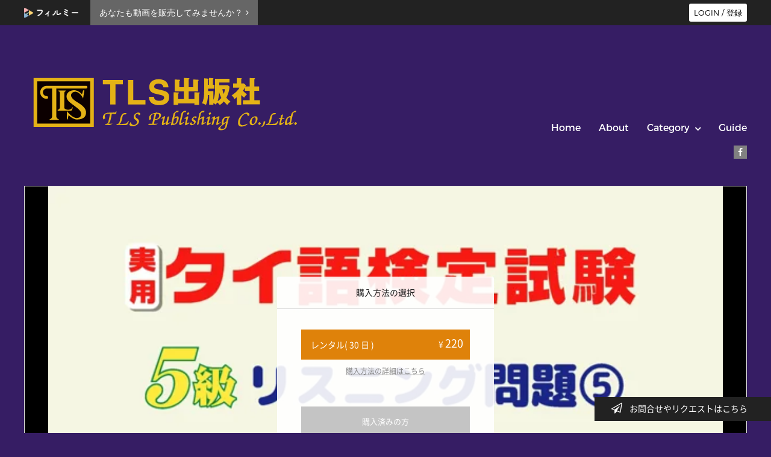

--- FILE ---
content_type: text/html; charset=utf-8
request_url: https://filmuy.com/tls-publishing/video/460028247
body_size: 75704
content:
<!DOCTYPE html>
<html lang='ja' style="background-image: none; background-color: #361d64">

<head prefix="og: http://ogp.me/ns# fb: http://ogp.me/ns/fb# article: http://ogp.me/ns/article#">
  <meta charset="UTF-8">
  <meta http-equiv="X-UA-Compatible" content="IE=edge">
  <meta name="viewport" id="viewport" content="">
  <script>
    if (window.parent.screen.width <= 767) {
      document.getElementById('viewport').setAttribute('content', 'width=device-width, initial-scale=1');
    }

  </script>
  <meta name="keywords" content="【第５巻／全１０巻】実用タイ語検定試験５級リスニング問題集⑤, TLS出版社 動画販売" />
  <meta name="description" content="実用タイ語検定試験が初めて実施された２００３年から約２０年が経ちました。
年々増え続けている受験者数が、タイ語の需要の多さと必要性の高さを物語っていると思います。

この動画は過去に実用タイ語検定試験５級のリスニング試験で実際に出題された問題をまとめたリスニング問題集です。
１巻につき１０問を収録しており、全１０巻１００問あります。

タイ語の聞き取りにチャレンジすることは日本では中々難しいですが、そんな時には是非この問題集を繰り返し解いてみてください。

この動画のリスニング問題集が皆様のタイ語力アップのお役に立てることを心より願っています。" />
  <title>
    【第５巻／全１０巻】実用タイ語検定試験５級リスニング問題集⑤ | TLS出版社 動画販売
  </title>
  <meta property="og:title" content="【第５巻／全１０巻】実用タイ語検定試験５級リスニング問題集⑤ | TLS出版社 動画販売" />
  <meta property="og:site_name" content="TLS出版社 動画販売" />
  <meta property="og:description" content="実用タイ語検定試験が初めて実施された２００３年から約２０年が経ちました。
年々増え続けている受験者数が、タイ語の需要の多さと必要性の高さを物語っていると思います。

この動画は過去に実用タイ語検定試験５級のリスニング試験で実際に出題された問題をまとめたリスニング問題集です。
１巻につき１０問を収録しており、全１０巻１００問あります。

タイ語の聞き取りにチャレンジすることは日本では中々難しいですが、そんな時には是非この問題集を繰り返し解いてみてください。

この動画のリスニング問題集が皆様のタイ語力アップのお役に立てることを心より願っています。">
  <meta property="fb:app_id" content="1586349981647391" />
  <meta property="og:url" content="https://filmuy.com/tls-publishing/video/460028247" />
  <meta property="og:type" content="article">
  <meta property="og:image" content="https://i.vimeocdn.com/video/961051125-adc7a43f29bfa686f7e580a7a34c929489ee81e63596c628c934e7fbeba0b0e2-d_640x360?r=pad">

  <meta name="twitter:card" content="summary">
  <meta name="twitter:site" content="@filmuy">
  <meta name="twitter:title" content="【第５巻／全１０巻】実用タイ語検定試験５級リスニング問題集⑤ | TLS出版社 動画販売">
  <meta name="twitter:creator" content="@filmuy">
  <meta name="twitter:description" content="実用タイ語検定試験が初めて実施された２００３年から約２０年が経ちました。
年々増え続けている受験者数が、タイ語の需要の多さと必要性の高さを物語っていると思います。

この動画は過去に実用タイ語検定試験５級のリスニング試験で実際に出題された問題をまとめたリスニング問題集です。
１巻につき１０問を収録しており、全１０巻１００問あります。

タイ語の聞き取りにチャレンジすることは日本では中々難しいですが、そんな時には是非この問題集を繰り返し解いてみてください。

この動画のリスニング問題集が皆様のタイ語力アップのお役に立てることを心より願っています。">
  <meta name="twitter:image" content="https://i.vimeocdn.com/video/961051125-adc7a43f29bfa686f7e580a7a34c929489ee81e63596c628c934e7fbeba0b0e2-d_640x360?r=pad">
  <meta name="twitter:url" content="https://filmuy.com/tls-publishing/video/460028247" />
  
  <meta name="apple-itunes-app" content="app-id=1464884068">

  <meta name="robots" content="" />

  <meta name="csrf-param" content="authenticity_token" />
<meta name="csrf-token" content="TVBsKFs2hz2GIwzm/wWDhpDo0mJ1YxaQQZDzAsGV3xQZmrQ+ifTtM9T9+7T7w8W1NE1gZoLqBg4nY5hWI+mO6Q==" />
  <!--[if lt IE 9]>
<script src="http://html5shim.googlecode.com/svn/trunk/html5.js"></script>
<![endif]-->

  <link rel="stylesheet" media="all" href="/assets/shop-06f1d7e8322cff32f6f33f5fbcee3e2405459b4f89b185ced05b288bd9123a0a.css" data-turbolinks-track="true" />

  <script src="/packs/js/runtime~shop-d946bcedcf98881237e7.js" defer="defer"></script>
<script src="/packs/js/vendors~shop~shop_custom_c~user_plane-d5c503f81b30282f9201.chunk.js" defer="defer"></script>
<script src="/packs/js/shop-b60a9aaab0643ab6a309.chunk.js" defer="defer"></script>
  <script src="/assets/shop-087982b484ee8887d0be6af3f0b6e31dd127447caea1f90c5576e1bcfcb40efb.js" data-turbolinks-track="true" defer="defer"></script>  

  <script defer src="https://code.jquery.com/ui/1.11.4/jquery-ui.min.js" integrity="sha256-xNjb53/rY+WmG+4L6tTl9m6PpqknWZvRt0rO1SRnJzw=" crossorigin="anonymous"></script>

  <!--[if lt IE 9]>
    <script src="/assets/IE9-4b32c2154dd212756f732b7c90cfaafe26b3ee0547d3c5fe865b19649280459f.js" data-turbolinks-track="true" async="async"></script>
    <script src="/assets/html5shiv.min-15eec57f18f6397f16be9939e44c34d3cb82b8e93a1419e6c43749eb6f4ba1e7.js" data-turbolinks-track="true" async="async"></script>
    <script src="/assets/respond.min-befce44ce93e5a2364ff6e086cfd81a20196143c5705d7ccb523b89c8a3e60d1.js" data-turbolinks-track="true" async="async"></script>
    <![endif]-->

  <link href='//fonts.googleapis.com/css?family=Cinzel:700&display=swap' rel='stylesheet' type='text/css'>

  <link rel="apple-touch-icon" href="/icon.png">

  <style>
  @media screen and (min-width: 767px) {

    .layout_2_logo {
      max-width: 380px;
    }
    header {
      margin-top: 45px;
    }
    header h1 {
      text-align: left;
      margin: 0;
    }
    header h1.logo {
      width: 50%;
      word-wrap: break-word;
    }
    nav.pc {
      position: absolute;
      right: 0;
      top: 20px;
    }
    .g-nav {
      margin-top: 0;
    }
    .g-nav > a,
    .g-nav > li {
      display: inline-block;
      font-weight: bold;
      margin-right: 25px;
      padding: 10px 0 10px 35px;
      vertical-align: top;
    }
    .g-nav > a:first-of-type,
    .g-nav > a:nth-of-type(2),
    .g-nav > a:nth-of-type(3),
    .g-nav > li:last-of-type,
    .g-nav.text-color-gray > a:first-of-type,
    .g-nav.text-color-gray > a:nth-of-type(2),
    .g-nav.text-color-gray > a:nth-of-type(3),
    .g-nav.text-color-gray > li:last-of-type,
    .g-nav.text-color-white > a:first-of-type,
    .g-nav.text-color-white > a:nth-of-type(2),
    .g-nav.text-color-white > a:nth-of-type(3),
    .g-nav.text-color-white > li:last-of-type {
      background: none;
      padding-left: 0;
    }

    .g-nav > li > ul > li {
      width: 195px;
    }
    .movie-area {
      margin-top: 35px;
    }
    #slider-pc {
      /*overflow: hidden;*/
      position: relative;
      width: 100%;
      margin: 0 auto 60px;
      padding: 30px 0 0;
    }
    #sliderInner-pc {
      position: relative;
      /*left: 50%;*/
      /*width: 3640px;
  	margin-left: -1820px;*/
    }
    #sliderInner-pc li {
      width: 1200px;
    }
    .bx-wrapper {
      margin: 0 auto;
      position: relative;
    }

    .bx-wrapper .bx-pager {
      margin: 0 auto;
      width: 1000px;
      background: #fff;
    }
    /* ページャー */
    .bx-wrapper .bx-pager {
      margin-top: -30px;
      position: relative;
      z-index: 9999;
      text-align: center;
      font-size: 0.85em;
      font-family: Arial;
      font-weight: bold;
      background: none;
    }

    .bx-wrapper .bx-controls-auto .bx-controls-auto-item,
    .bx-wrapper .bx-pager .bx-pager-item {
      display: inline-block;
      *zoom: 1;
      *display: inline;
    }

    .bx-wrapper .bx-pager.bx-default-pager a {
      display: block;
      width: 10px;
      height: 10px;
      margin: 0 5px;
      outline: 0;
      text-indent: -9999px;
      -moz-border-radius: 50%;
      -webkit-border-radius: 50%;
      border-radius: 50%;
      background: #fff;
    }
    .bx-wrapper .bx-pager.bx-default-pager a.active,
    .bx-wrapper .bx-pager.bx-default-pager a:hover {
      background: #555;
    }
    .bx-controls-direction {
      display: none;
    }

    #slider-pc img {
      object-fit: cover;
      width: 1200px;
      height: 500px;
    }
  }
  @media only screen and (max-width: 768px) {
    header {
      /*margin-top: 75px;*/
      /*margin-top: 45px;*/
    }
    header h1 {
      display: block;
      margin: 0 auto !important;
      text-align: center;
      /*width: 110px;*/
      margin-bottom: 20px !important;
    }
    .movie-area {
      margin-top: 0;
    }
    #slider-sp {
      overflow: hidden;
      position: relative;
      width: 100%;
      /*height: 240px;*/
      margin-top: 30px;
      margin-bottom: 30px;
    }
    #slider-sp img {
      width: 100%;
    }
    .bx-wrapper {
      margin: 0 auto;
      position: relative;
    }

    .bx-wrapper .bx-pager {
      margin: 0 auto;
      width: 100%;
      background: #fff;
    }
    /* ページャー */
    .bx-wrapper .bx-pager {
      margin-top: -15px;
      position: relative;
      z-index: 9999;
      text-align: center;
      font-size: 0.85em;
      font-family: Arial;
      font-weight: bold;
      background: none;
    }

    .bx-wrapper .bx-controls-auto .bx-controls-auto-item,
    .bx-wrapper .bx-pager .bx-pager-item {
      display: inline-block;
      *zoom: 1;
      *display: inline;
    }

    .bx-wrapper .bx-pager.bx-default-pager a {
      display: block;
      width: 10px;
      height: 10px;
      margin: 0 5px;
      outline: 0;
      text-indent: -9999px;
      -moz-border-radius: 50%;
      -webkit-border-radius: 50%;
      border-radius: 50%;
      background: #fff;
    }

    .bx-wrapper .bx-pager.bx-default-pager a.active,
    .bx-wrapper .bx-pager.bx-default-pager a:hover {
      background: #555;
    }
    .bx-controls-direction {
      display: none;
    }
  }
</style>

</head>

<body>
  <script async src="https://www.googletagmanager.com/gtag/js?id=UA-62455051-1"></script>
<script>
  window.dataLayer = window.dataLayer || [];
  function gtag(){dataLayer.push(arguments);}
  gtag('js', new Date());

  gtag('config', 'UA-62455051-1');
</script>
  
  <div id="fb-root"></div>
<script>
(function(d, s, id) {
  var js, fjs = d.getElementsByTagName(s)[0];
  if (d.getElementById(id)) return;
  js = d.createElement(s); js.id = id;
  js.async = true;
  js.src = "//connect.facebook.net/ja_JP/sdk.js#xfbml=1&version=v2.3&appId=1586349981647391";
  fjs.parentNode.insertBefore(js, fjs);
}(document, 'script', 'facebook-jssdk'));

</script>


  <div id="container">
    <div class="header pc">
  <div class="content-inner">
    <div class="header-wrap f-montserrat">
        <p class="logo fade">
          <a class="" href="/">
            <img alt="Filmuy" class="" src="/assets/user/pc/logo_kana-de3e53701e7d538a4394f241490d37abf5f32fd7e1f7820c290a410d901aa040.png" />
          </a>
        </p>
        <a class="start-selling-link" href="/">
          <span>あなたも動画を販売してみませんか？</span>
          <i class="fa fa-angle-right" aria-hidden="true"></i>
        </a>

      <div class="login-btn-area">


            <!-- ログインボタン -->
              <button class="fade login-btn" onclick="modal_open(event, 'https://filmuy.com/tls-publishing/video/460028247');return false;">
                <i class="fa fa-arrow-circle-right" aria-hidden="true"></i>
                <span>LOGIN / 登録</span>
              </button>


      </div>

      

    </div>
  </div>
</div>


    
<div class="content-inner video-page">
  <div class="drawer drawer-right sp user-sp__drawer" style="overflow: hidden;">
  <header role="banner">
    <div class="drawer-header">
      <button type="button" class="drawer-toggle drawer-hamburger">
        <span class="sr-only">toggle navigation</span>
        <span class="drawer-hamburger-icon"></span>
        </button>
      </div>
      <div class="drawer-main drawer-default">
        <div class="drawer-content">
            <nav class="drawer-nav" role="navigation">
              <ul class="drawer-menu">
                <li class="drawer-menu-item">
                  <a href="/tls-publishing">HOME</a>
                </li>
                <li class="drawer-menu-item">
                  <a href="/tls-publishing/about">ABOUT</a>
                </li>

                <li class="drawer-menu-item" id="sp_category">
                  <span>CATEGORY<i class="fa fa-arrow-down" aria-hidden="true"></i>
                  </span>
                  <div class="drawer-menu-item__category-border"></div>
                  <div class="category-list__wrap">
                    <ul id="sp_category_list" style="">
                        <li>
                          <a href="/tls-publishing/category/4714">実用タイ語検定３級リスニング〈選択問題〉</a>
                        </li>
                        <li>
                          <a href="/tls-publishing/category/4436">実用タイ語検定３級リスニング〈長文問題〉</a>
                        </li>
                        <li>
                          <a href="/tls-publishing/category/5084">実用タイ語検定４級リスニング〈単語問題〉</a>
                        </li>
                        <li>
                          <a href="/tls-publishing/category/3846">実用タイ語検定４級リスニング〈選択問題〉</a>
                        </li>
                        <li>
                          <a href="/tls-publishing/category/3152">実用タイ語検定５級リスニング問題</a>
                        </li>
                    </ul>
                  </div>
                </li>
                  <li class="drawer-menu-item">
                    <a href="/user/guide?shop_url=tls-publishing">購入方法</a>
                  </li>
                  <li class="drawer-menu-item">
                    <a target="_blank" href="/faq?type=user">よくある質問</a>
                  </li>
                  
              </ul>
            </nav>

          <div class="shops-sns-acount-wrap">
            <div class="sns-nav-area__layout-1">
                <ul class="sns-nav">
      <li><a href="https://www.facebook.com/tls.publishing/" target="_blank" class=""><i class="fa fa-facebook fa-1x" aria-hidden="true"></i></a></li>
  </ul>

            </div>
          </div>


          <div class="user-drawer__app-banner-wrap">
            <a href="https://apps.apple.com/us/app/filmuy/id1464884068" style="display: inline-block; overflow: hidden; border-radius: 13px;">
              <img src="https://tools.applemediaservices.com/api/badges/download-on-the-app-store/black/ja-JP?size=180x83&amp;releaseDate=1594166400&h=92cab0b3f72029efe8d9b27382af431e" alt="Download on the App Store" style="border-radius: 13px;">
            </a>
          </div>
          <div class="user-drawer__bottom-space">&nbsp;</div>
        </div>
      </div>
    </header>
  </div>

  <div class="cart-area-wrapper sp user-sp__header">
    <div>
        <div class="user-sp__header-logo">
          <a href="/">
            <img alt="Filmuy" class="" src="/assets/user/pc/logo_kana-de3e53701e7d538a4394f241490d37abf5f32fd7e1f7820c290a410d901aa040.png" />
          </a>
        </div>

        <div class="user-sp__login">
          <div class="user-sp__login__btn">
              <i class="fa fa-arrow-circle-right" aria-hidden="true"></i>
              <a class="" href="" onclick="modal_open(event, 'https://filmuy.com/tls-publishing/video/460028247');return false;">LOGIN / 登録</a>
          </div>
        </div>
      </div>
    </div>

    <div class="start-selling-banner-sp">
      <a href="/">
        <span>あなたも動画を販売してみませんか？</span>
        <i class="fa fa-angle-right" aria-hidden="true"></i>
      </a>
    </div>

<script>
  document.addEventListener('DOMContentLoaded', () => {
    if ( navigator.userAgent.indexOf('iPhone') > 0) {
      $(".user-drawer__app-banner-wrap").show();
      $(".user-drawer__bottom-space").css("padding", "90px");
    } else {
      $(".user-drawer__app-banner-wrap").hide();
    }
  });
</script>

<div class="shop-header-wrap__layout-2">
  
<header class="shop-header-logo-area">
	<h1 class="margin-t-80 margin-b-60 shop-page">
		<a class="fade" href="/tls-publishing">
				<img src="/uploads/shop_design/image/7694/TLS_store_logo.png" alt="TLS出版社 動画販売" />
		</a>
	</h1>
</header>

  <div class="shop-header-right-area">
    

    <nav class="pc">
  <ul class="g-nav" style="color: #ffffff">
    <a class="fade" href="/tls-publishing">
      <li>
        <span style="color: #ffffff">Home</span>
      </li>
    </a>
    <a class="fade" href="/tls-publishing/about">
      <li>
        <span style="color: #ffffff">About</span>
      </li>
    </a>
    <li class="shops_nav__category">
      <span class="fade" style="color: #ffffff">Category<i class="fa fa-angle-down" aria-hidden="true"></i>
      </span>
      <ul>
        <li>
          <a href="/tls-publishing/category/4714">実用タイ語検定３級リスニング〈選択問題〉</a>
        </li>
        <li>
          <a href="/tls-publishing/category/4436">実用タイ語検定３級リスニング〈長文問題〉</a>
        </li>
        <li>
          <a href="/tls-publishing/category/5084">実用タイ語検定４級リスニング〈単語問題〉</a>
        </li>
        <li>
          <a href="/tls-publishing/category/3846">実用タイ語検定４級リスニング〈選択問題〉</a>
        </li>
        <li>
          <a href="/tls-publishing/category/3152">実用タイ語検定５級リスニング問題</a>
        </li>
      </ul>
    </li>
    <a class="fade shops-nav__guide" href="/user/guide?shop_url=tls-publishing">
      <li>
        <span class="fade" style="color: #ffffff">Guide</span>
      </li>
    </a>
  </ul>
</nav>

  </div>
</div>
<div class="shops-sns-acount-wrap pc">
  <div class="sns-nav-area__layout-2">
      <ul class="sns-nav">
      <li><a href="https://www.facebook.com/tls.publishing/" target="_blank" class=""><i class="fa fa-facebook fa-1x" aria-hidden="true"></i></a></li>
  </ul>

  </div>
</div>


<div class="sp">
  
</div>


  <div class="movie-area" id="movie-area">


    <div class="movie-box-detail">

      <div class="iframe">
        <span id="frame">
          <a class="video-thumbnail">
            <img class="movie-thum" src="https://i.vimeocdn.com/video/961051125-adc7a43f29bfa686f7e580a7a34c929489ee81e63596c628c934e7fbeba0b0e2-d_640x360?r=pad" alt="【第５巻／全１０巻】実用タイ語検定試験５級リスニング問題集⑤">


            <div class="user__purchase-box pc" id="user__purchase-box" style="max-height:450px;">
  <div class="user__purchase-box__title">
    <span>購入方法の選択</span>
  </div>
  <div class="user__purchase-box__type">
    
    <div class="btn btn-sm user__purchase__btn fade"
      style="background-color: #df820a"
      onclick="modal_open(event, '/tls-publishing/user/rental/460028247?redirect_path=https%3A%2F%2Ffilmuy.com%2Ftls-publishing%2Fvideo%2F460028247', true);return false;"
    >
      <div class="user__purchase__btn-title">
        レンタル(  30
  日
)
      </div>
      <div class="user__purchase__btn-value">
        	¥ <span class="price">220</span>

      </div>
    </div>

      <script>
  document.addEventListener('DOMContentLoaded', () => {
  var purchase_box_height = $("#user__purchase-box").height();
  $("#user__purchase-box").height(purchase_box_height - 30);
  });
  </script>


      <!-- 

  <div class="btn btn-sm user__purchase__btn not-sale">
    <div class="user__purchase__btn-title not-sale">
      月額見放題
    </div>
    <div class="user__purchase__btn-value not-sale">
      未販売
    </div>
  </div> -->

  <script>
    document.addEventListener('DOMContentLoaded', () => {
    var purchase_box_height = $("#user__purchase-box").height();
    $("#user__purchase-box").height(purchase_box_height - 30);
    });
  </script>


  </div>
  <div class="user__purchase-box__info">
    <span onclick="window.open('/faq/6?type=user#faq_89')">購入方法の詳細はこちら</span>
  </div>

  <div class="user__purchase-box__login">
    <div href="" class="btn btn-sm user__purchase__btn-login fade" onclick="modal_open(event, '/tls-publishing/user/download/460028247?redirect_path=https%3A%2F%2Ffilmuy.com%2Ftls-publishing%2Fvideo%2F460028247', false);return false;">
      購入済みの方
    </div>
  </div>

</div>


            <p class="time">
              <i class="fa fa-clock-o" aria-hidden="true"></i>
              08:25
            </p>
          </a>
        </span>
      </div>
      <div class="movie-text">
        <div class="video-show__detail">

          <div class="user__not-see pc">
            <a class="" href="/faq/6?type=user#faq_91">
              <i class="fa fa-chevron-circle-right" aria-hidden="true"></i>
              動画が見られない時はこちら
            </a>
          </div>

          <h2>
            
            【第５巻／全１０巻】実用タイ語検定試験５級リスニング問題集⑤
          </h2>
          <p class="user__movie-detail__shop-name">
            <a href="/tls-publishing">TLS出版社 動画販売</a>
          </p>
          <p class="user__movie-detail__video-detail">
            実用タイ語検定試験が初めて実施された２００３年から約２０年が経ちました。<br />年々増え続けている受験者数が、タイ語の需要の多さと必要性の高さを物語っていると思います。<br /><br />この動画は過去に実用タイ語検定試験５級のリスニング試験で実際に出題された問題をまとめたリスニング問題集です。<br />１巻につき１０問を収録しており、全１０巻１００問あります。<br /><br />タイ語の聞き取りにチャレンジすることは日本では中々難しいですが、そんな時には是非この問題集を繰り返し解いてみてください。<br /><br />この動画のリスニング問題集が皆様のタイ語力アップのお役に立てることを心より願っています。
          </p>
        </div>


        

        <div class="user__movie-detail__purchase-area">
          <div class="">

            
    <div class="btn btn-sm user__purchase__btn fade"
      style="background-color: #df820a"
      onclick="modal_open(event, '/tls-publishing/user/rental/460028247?redirect_path=https%3A%2F%2Ffilmuy.com%2Ftls-publishing%2Fvideo%2F460028247', true);return false;"
    >
      <div class="user__purchase__btn-title">
        レンタル(  30
  日
)
      </div>
      <div class="user__purchase__btn-value">
        	¥ <span class="price">220</span>

      </div>
    </div>


              <script>
  document.addEventListener('DOMContentLoaded', () => {
  var purchase_box_height = $("#user__purchase-box").height();
  $("#user__purchase-box").height(purchase_box_height - 30);
  });
  </script>



              <!-- 

  <div class="btn btn-sm user__purchase__btn not-sale">
    <div class="user__purchase__btn-title not-sale">
      月額見放題
    </div>
    <div class="user__purchase__btn-value not-sale">
      未販売
    </div>
  </div> -->

  <script>
    document.addEventListener('DOMContentLoaded', () => {
    var purchase_box_height = $("#user__purchase-box").height();
    $("#user__purchase-box").height(purchase_box_height - 30);
    });
  </script>



            <div class="user__purchase-box__info sp">
              <span onclick="window.open('/faq/6?type=user#faq_89')">
                <i class="fa fa-chevron-circle-right" aria-hidden="true"></i>
                購入方法の詳細はこちら
              </span>
            </div>

            <div class="user__purchase-box__login sp">
              <div href="" class="btn btn-sm user__purchase__btn-login fade"
                onclick="modal_open(event, '/tls-publishing/user/download/460028247?redirect_path=https%3A%2F%2Ffilmuy.com%2Ftls-publishing%2Fvideo%2F460028247', false);return false;">
                購入済みの方
              </div>
            </div>

          </div>
        </div>
        <div class="user__purchase-box__info--pc pc">
          <span onclick="window.open('/faq/6?type=user#faq_89')">
            <i class="fa fa-chevron-circle-right" aria-hidden="true"></i>
            購入方法の詳細はこちら
          </span>
        </div>

        <!-- チップモーダル -->
<div id="tip-modal-container"><div id="tip-modalwin" class="modalwin hide message-modal">
  <div class="modalwin-contents-area">
    <a href="#" class="modal-close"></a>
    <button type="button" class="modalwin-contents-area__close-btn">×</button>
    <h1>チップを送る</h1>
    <div class="modalwin-form-area">
      <form id="tip-form" class="form-horizontal" action="/user/tips/confirm" accept-charset="UTF-8" method="post"><input type="hidden" name="authenticity_token" value="In2hFnYbnXMDKma6bstWOxFGRohb+YzwqbmCUZ67eG3veMHui+qSdw2ninOz9OuOpTXMEi8xLIfUA9ZNItqCxQ==" /> <input type="hidden" name="shop_id" id="shop_id" value="7696" /> <input type="hidden" name="amount" id="tip_amount_hidden" />

      <!-- メッセージ入力 -->
      <div class="form-group">
        <div class="col-sm-12">
          <textarea name="message" id="tip_message_input" class="form-control" rows="3" maxlength="2000" placeholder="応援メッセージをおくろう（2000文字以内）">
</textarea>
        </div>
      </div>

      <!-- 金額選択 -->
      <div class="form-group">
        <div class="col-sm-12 message-modal__point-wrap">
          <div class="message-modal__point-group">
            <div class="modalwin-point-charge-area">
              <h3>動画管理者に支援してみませんか</h3>
              <ul>
                <li
                  class="message-modal__point-button tip-amount-btn"
                  data-amount="100"
                  style="color: #df820a"
                >
                  <i class="fa fa-gift" aria-hidden="true"></i>100<span
                    >円</span
                  >
                </li>
                <li
                  class="message-modal__point-button tip-amount-btn"
                  data-amount="300"
                  style="color: #df820a"
                >
                  <i class="fa fa-gift" aria-hidden="true"></i>300<span
                    >円</span
                  >
                </li>
                <li
                  class="message-modal__point-button tip-amount-btn"
                  data-amount="500"
                  style="color: #df820a"
                >
                  <i class="fa fa-gift" aria-hidden="true"></i>500<span
                    >円</span
                  >
                </li>
                <li
                  class="message-modal__point-button tip-amount-btn"
                  data-amount="1000"
                  style="color: #df820a"
                >
                  <i class="fa fa-gift" aria-hidden="true"></i>1,000<span
                    >円</span
                  >
                </li>
                <li
                  class="message-modal__point-button message-modal__point-button--input"
                  style="color: #df820a"
                >
                  <i class="fa fa-gift" aria-hidden="true"></i>
                  <input type="number" name="amount_input" id="tip_amount_input" class="form-control" placeholder="任意" min="100" max="100000" />
                  <span>円</span>
                </li>
              </ul>
            </div>
          </div>
        </div>
      </div>

      <div class="form-group">
        <div class="col-sm-12 center message-modal__submit-area">
          <button name="button" type="submit" class="btn submit_btn
          message-modal__submit_btn" id="tip-submit-btn" style="background:
          #df820a">
          <span
            ><i class="fa fa-gift" aria-hidden="true"></i>送信する</span
          >
</button>        </div>
      </div>
</form>    </div>
  </div>
</div>

<script>
  document.addEventListener('DOMContentLoaded', function() {
    var themeColor = "#df820a";
    var inputType = $("#tip-modalwin .message-modal__point-button--input #tip_amount_input");
    var pointBtn = $("#tip-modalwin .message-modal__point-button");
    var hiddenFieldElement = $("#tip_amount_hidden");

    // 金額ボタンの色を初期化（300円ボタンをデフォルト選択）
    pointBtn.eq(1).css('border', 'solid 1px ' + themeColor);
    pointBtn.eq(1).css('color', '#fff');
    pointBtn.eq(1).css('background-color', themeColor);
    hiddenFieldElement.val(300);

    pointBtn.on('click', function() {
      // reset
      pointBtn.css('border', 'solid 1px #e5e5e5');
      pointBtn.css('color', themeColor);
      pointBtn.css('background-color', '#fff');

      $(this).css('border', 'solid 1px ' + themeColor);
      $(this).css('color', '#fff');
      $(this).css('background-color', themeColor);

      var amount = $(this).data('amount');
      if ($(this).hasClass('message-modal__point-button--input')) {
        amount = $(this).find('#tip_amount_input').val();
      }
      // hidden fieldに値を設定（tip_amount_inputには設定しない）
      if (amount) {
        hiddenFieldElement.val(amount);
      }
    });

    inputType.on('input', function() {
      var amount = $(this).val();
      if (amount) {
        hiddenFieldElement.val(amount);
      }
    });

    // フォーム送信時のバリデーション
    $('#tip-form').on('submit', function(e) {
      var amount = parseInt(hiddenFieldElement.val());

      if (!amount || amount < 100 || amount > 100000) {
        e.preventDefault();
        alert('金額は100円〜100,000円の範囲で入力してください');
        return false;
      }
    });
  });
</script>
</div>

<div
  class="tip-section "
>
  <div class="tip-section__inner">
    <p class="tip-section__text">ショップ管理者にチップを送って応援しよう！</p>
    <a
      href="#"
      class="tip-section__button"
      onclick="modal_open(event, '/tls-publishing/user/new?redirect_path=https%3A%2F%2Ffilmuy.com%2Ftls-publishing%2Fvideo%2F460028247', true); return false;"
    >
      <i class="fa fa-gift"></i> チップを送る
    </a>
  </div>
</div>

<style>
  .tip-section {
    width: 100%;
    margin: 20px 0 40px;
    text-align: center;
    clear: both;
  }

  .tip-section.shop-front-top__paginate-wrap--layout-1 {
    width: 980px;
    padding-left: 30px;
  }

  .movie-box-detail .tip-section.shop-front-top__paginate-wrap--layout-1 {
    width: 100%;
    padding: 0;
  }

  .tip-section__inner {
    width: 100%;
    padding: 40px 0;
    border: 2px solid #e0e0e0;
    border-radius: 4px;
    background: #f9f9f9;
  }

  .tip-section__text {
    font-size: 16px;
    color: #333;
    margin-bottom: 40px;
    font-weight: normal;
  }

  .tip-section__button {
    display: inline-block;
    padding: 12px 40px;
    border: 2px solid #e85d75;
    border-radius: 4px;
    background: #fff;
    color: #e85d75;
    font-size: 16px;
    font-weight: bold;
    text-decoration: none;
    transition: all 0.3s;
    width: 320px;
    margin: 0 auto;
  }

  .tip-section__button:hover {
    background: #fff;
    color: #e85d75;
    text-decoration: none;
    opacity: 0.7;
  }

  .tip-section__button i {
    margin-right: 8px;
  }

  /* スマホ対応 */
  @media (max-width: 767px) {
    .tip-section {
      margin: 20px 0;
      padding: 0 15px;
    }

    .movie-box-detail .tip-section {
      padding: 0;
    }

    .tip-section__inner {
      padding: 30px 20px;
      width: 100%;
    }

    .tip-section__text {
      font-size: 14px;
      margin-bottom: 15px;
    }

    .tip-section__button {
      padding: 10px 30px;
      font-size: 14px;
      width: 100%;
    }
  }
</style>


        <div class="user__movie-detail__sns-area pc">
          <div class="">
		<ul>

      <li>
	<a href="https://www.facebook.com/sharer/sharer.php?app_id=1586349981647391&amp;sdk=joey&amp;u=https://filmuy.com/tls-publishing/video/460028247&amp;display=popup&amp;ref=plugin&amp;src=share_button"
		target="_blank" onclick="window.open('https://www.facebook.com/sharer/sharer.php?app_id=1586349981647391&amp;sdk=joey&amp;u=https://filmuy.com/tls-publishing/video/460028247&amp;display=popup&amp;ref=plugin&amp;src=share_button', '', 'width=700,height=400'); return false"
		class="share_button fade fb cursor" data-href="https://filmuy.com/tls-publishing/video/460028247" data-layout="button"
	>
		<i class="fa fa-facebook-official" aria-hidden="true"></i>
		SHARE
	</a>
</li>

<li>
	<a href="http://twitter.com/intent/tweet?url=https://filmuy.com/tls-publishing/video/460028247&amp;text=【第５巻／全１０巻】実用タイ語検定試験５級リスニング問題集⑤"
	target="_blank"
	class="share_button tw cursor fade">
		<i class="fa fa-twitter" aria-hidden="true"></i>
		TWEET
	</a>
	<script>
		! function(d, s, id) {
			var js, fjs = d.getElementsByTagName(s)[0], p = /^http:/.test(d.location) ? 'http' : 'https';
			if (!d.getElementById(id)) {
				js = d.createElement(s);
				js.id = id;
				js.src = p + '://platform.twitter.com/widgets.js';
				fjs.parentNode.insertBefore(js, fjs);
			}
		}(document, 'script', 'twitter-wjs');
	</script>

</li>


		</ul>
</div>

        </div>
      </div>
    </div>
  </div>

  <div class="sns sp">
    <div class="">
		<ul>

      <li>
	<a href="https://www.facebook.com/sharer/sharer.php?app_id=1586349981647391&amp;sdk=joey&amp;u=https://filmuy.com/tls-publishing/video/460028247&amp;display=popup&amp;ref=plugin&amp;src=share_button"
		target="_blank" onclick="window.open('https://www.facebook.com/sharer/sharer.php?app_id=1586349981647391&amp;sdk=joey&amp;u=https://filmuy.com/tls-publishing/video/460028247&amp;display=popup&amp;ref=plugin&amp;src=share_button', '', 'width=700,height=400'); return false"
		class="share_button fade fb cursor" data-href="https://filmuy.com/tls-publishing/video/460028247" data-layout="button"
	>
		<i class="fa fa-facebook-official" aria-hidden="true"></i>
		SHARE
	</a>
</li>

<li>
	<a href="http://twitter.com/intent/tweet?url=https://filmuy.com/tls-publishing/video/460028247&amp;text=【第５巻／全１０巻】実用タイ語検定試験５級リスニング問題集⑤"
	target="_blank"
	class="share_button tw cursor fade">
		<i class="fa fa-twitter" aria-hidden="true"></i>
		TWEET
	</a>
	<script>
		! function(d, s, id) {
			var js, fjs = d.getElementsByTagName(s)[0], p = /^http:/.test(d.location) ? 'http' : 'https';
			if (!d.getElementById(id)) {
				js = d.createElement(s);
				js.id = id;
				js.src = p + '://platform.twitter.com/widgets.js';
				fjs.parentNode.insertBefore(js, fjs);
			}
		}(document, 'script', 'twitter-wjs');
	</script>

</li>


		</ul>
</div>

  </div>


</div>


<div id="topic-modalwin" class="modalwin hide topic-modal">
  <div class="modalwin-contents-area">
    <a herf="#" class="modal-close"></a>
    <button class="modalwin-contents-area__close-btn">×</button>
    <h1>メッセージを送る</h1>
    <div class="modalwin-form-area">

      <form class="form-horizontal" id="new_community_topic" action="/tls-publishing/community/create" accept-charset="UTF-8" data-remote="true" method="post">
        <div class='form-group'>
  <div class="col-sm-12">
    <textarea class="form-control" placeholder="質問やメッセージを送ってみよう（200文字以内）" maxlength="200" name="community_topic[content]" id="community_topic_content" cols="20" rows="3">
</textarea>
  </div>
</div>

<div class='form-group'>
  <div class="col-sm-12 message-modal__point-wrap" style="color: #df820a">
    <div class="message-modal__point-group">
      <div class="modalwin-point-charge-area">
        <h3>動画管理者に支援してみませんか</h3>
        <ul>
          <li class="message-modal__point-button" data-point="0" style="color: #df820a">
            <i class="fa fa-gift" aria-hidden="true"></i>0<span>円
          </li>
          <li class="message-modal__point-button" data-point="100" style="color: #df820a">
            <i class="fa fa-gift" aria-hidden="true"></i>100<span>円
          </li>
          <li class="message-modal__point-button" data-point="300" style="color: #df820a">
            <i class="fa fa-gift" aria-hidden="true"></i>300<span>円
          </li>
          <li class="message-modal__point-button" data-point="500" style="color: #df820a">
            <i class="fa fa-gift" aria-hidden="true"></i>500<span>円
          </li>
          <li class="message-modal__point-button" data-point="1000" style="color: #df820a">
            <i class="fa fa-gift" aria-hidden="true"></i>1,000<span>円
          </li>
          <li class="message-modal__point-button message-modal__point-button--input">
            <i class="fa fa-gift" aria-hidden="true"></i>
            <input id="input-point" type="text" name="input-point" value="" class="form-control" placeholder="任意" /><span>円</span>
          </li>
        </ul>
      </div>
    </div>
  </div>
</div>

<div class='form-group'>
  <div class="col-sm-12 message-modal__description">
    ショップからの返答がない場合もありますのでご了承ください。<br>
    管理者が悪質と判断したコメントを繰り返すユーザーに対しては、アクセスブロック等の処置を取らせて頂きます。<br>
    メッセージに返事がある場合はCOMMUNITYに公開されます。
  </div>
</div>

        <div class='form-group'>
          <div class="col-sm-12 center message-modal__submit-area">
            <input value="300" class="message-modal__point-amount" type="hidden" name="community_topic[point_amount]" id="community_topic_point_amount" />
            <button name="button" type="submit" class="btn submit_btn message-modal__submit_btn" style="background: #df820a">
              <span><i class="fa fa-commenting" aria-hidden="true"></i>送信する</span>
</button>          </div>
        </div>
</form>    </div>
  </div>
</div>

<script>
document.addEventListener('DOMContentLoaded', () => {
  var themeColor = "#df820a";
  var inputType = $(".topic-modal .message-modal__point-button--input #input-point")
  var pointBtn = $(".topic-modal .message-modal__point-button")
  var pointValueElement = $(".topic-modal .message-modal__point-amount")
  communityChangeAmount(pointBtn, themeColor, pointValueElement, inputType)
});
</script>


<script>

</script>


    
<div id="request_btn" class="request-btn">
	<div id="fixed" class="request-btn__wrap">
		<a id="request-btn__title" class="cursor">
			<i class="fa fa-paper-plane-o" aria-hidden="true"></i>
			&nbsp;&nbsp;&nbsp;お問合せやリクエストはこちら&nbsp;&nbsp;&nbsp;&nbsp;
			<img alt="close" class="menu-close-btn" src="/assets/user/sp/menuclose-2e23b40c67022cafab22886da6cfe54bf46e45eb6e970c679f99adcb02584059.png" />
		</a>

		<div id="request-btn__form" class="request-btn__form" style="display: none;">


      <form class="form-horizontal" id="shop_request_form" action="/tls-publishing/request" accept-charset="UTF-8" data-remote="true" method="post">

        <div id='user__request-box1' class="user__request-box1">
  <div class="user__request-box1__section">
    <p class="user__request-box1__text">
      動画が見られない、メールが届かないなどよくある質問はこちら
    </p>
    <p class="user__request-box1__action">
      <a href="/faq?type=user" target="_blank">
        <i class="fa fa-arrow-right"></i>
        <span class="underline">よくある質問を見る</span>
      </a>
    </p>
  </div>

  <div class="user__request-box1__section">
    <p class="user__request-box1__text">
      問題が解決されない場合、フィルミーにお問い合わせください
    </p>
    <p class="user__request-box1__action">
      <a href="/support/contact" target="_blank">
        <i class="fa fa-arrow-right"></i>
        <span class="underline">テクニカルサポート</span>
      </a>
    </p>
  </div>


  <div class="user__request-box1__section">
    <p class="user__request-box1__text">
      動画の内容についての感想やリクエストなどショップへのメッセージはこちら
    </p>
    <p class="user__request-box1__action">
      <a href="return false;" onclick="show_request_box2();return false;">
        <i class="fa fa-arrow-right"></i>
        <span class="underline">メッセージを送る</span>
      </a>
    </p>
  </div>
</div>

        <div id='user__request-box2' style="display:none;">
  <div class='form-group'>
    <label class='col-sm-12'>
      <input id="inquiry_email" name="inquiry[email]" type="text"
      class="form-control" placeholder="メールアドレス" />
    </label>
  </div>
  <div class='form-group'>
    <label class='col-sm-12'>
      <textarea id="inquiry_content" name="inquiry[content]" rows="8"
      class="form-control" placeholder="お問い合せ内容を記入してください"></textarea>
    </label>
  </div>

  <div class='form-group center'>
    <p class="error" id="inquiry_error_message_area"></p>
    <p class="success" id="inquiry_success_message_area" style="color: #3c763d;"></p>
  </div>

  <div class="form-group">
    <div class="col-sm-12">
      <div class="center">
        <input type="submit" name="commit" value="SEND" class="fade request-btn__btn-submit" data-disable-with="SEND" />
      </div>
    </div>
  </div>
</div>

        <script src="https://www.recaptcha.net/recaptcha/api.js?render=6LeAD8QUAAAAAA3xyvAj4M2Djpl4afxH4igXtXcC"   ></script>
        <script>
          // Define function so that we can call it again later if we need to reset it
          // This executes reCAPTCHA and then calls our callback.
          function executeRecaptchaForRequest() {
            grecaptcha.ready(function() {
              grecaptcha.execute('6LeAD8QUAAAAAA3xyvAj4M2Djpl4afxH4igXtXcC', {action: 'request'}).then(function(token) {
                setInputWithRecaptchaResponseTokenForRequest('g-recaptcha-response-data-request', token)
              });
            });
          };
          // Invoke immediately
          executeRecaptchaForRequest()

          // Async variant so you can await this function from another async function (no need for
          // an explicit callback function then!)
          // Returns a Promise that resolves with the response token.
          async function executeRecaptchaForRequestAsync() {
            return new Promise((resolve, reject) => {
             grecaptcha.ready(async function() {
                resolve(await grecaptcha.execute('6LeAD8QUAAAAAA3xyvAj4M2Djpl4afxH4igXtXcC', {action: 'request'}))
              });
            })
          };

                  var setInputWithRecaptchaResponseTokenForRequest = function(id, token) {
          var element = document.getElementById(id);
          if (element !== null) element.value = token;
        }

        </script>
<input type="hidden" name="g-recaptcha-response-data[request]" id="g-recaptcha-response-data-request" data-sitekey="6LeAD8QUAAAAAA3xyvAj4M2Djpl4afxH4igXtXcC" class="g-recaptcha g-recaptcha-response "/>


</form>
		</div>
	</div>
</div>

<div class="request-btn-height-area" style="height:36px;float:left;"></div>

<script>
document.addEventListener('DOMContentLoaded', () => {

  $( "#request-btn__title" ).bind( "click", function(){
    var isOpen = $('#request_btn').hasClass("active");
    $('#request-btn__form').slideToggle("slow");
    $('#request-btn__title').toggleClass("btn-close");
    $('#request_btn').toggleClass("active");
    if (!isOpen) {
      show_request_box1();
    }
  });

  $(window).scroll(function() {
    requestBtnScrollEvent();
  });
  requestBtnScrollEvent();
});

function requestBtnScrollEvent() {

  var fix = $('#fixed')
  var scroll_bottom_size = 70;
  if (screen.width < 640) {
    var footer_height = $("#footer").height();
    scroll_bottom_size = footer_height + 44;
  }

  var scrollHeight = $(document).height();
  var scrollPosition = $(window).height() + $(window).scrollTop();
  var scroll_bottom = (scrollHeight - scrollPosition);
  if (scroll_bottom > scroll_bottom_size) {
    fix.addClass('request-btn__fixed');
  } else {
    fix.removeClass('request-btn__fixed');
  }

}

function show_request_box1() {
  $('#user__request-box1').show();
  $('#user__request-box2').hide();
}
function show_request_box2() {
  $('#user__request-box1').hide();
  $('#user__request-box2').show();
}
</script>

<script>
  document.addEventListener('DOMContentLoaded', () => {

    $('#shop_request_form').on('submit', function(){
      $("#send_inquiry").prop("disabled", true);
    });

    $(document).on('click', function(e) {
      if(!$(e.target).closest('#request_btn').length) {
        $('.request-btn__form').hide();
        $('.request-btn').removeClass('active');
      }
    });
  });
</script>

    
<footer id="footer">
	<div class="footer-inner">
		<div class="footer-nav">
			<ul>
				<li>
          <a href="/user/privacypolicy?shop_url=tls-publishing">プライバシーポリシー</a>
				</li>
				<li>
          <a href="/user/terms?shop_url=tls-publishing">利用規約</a>
				</li>
						<li class="">
							<a href="/user/tokusyoho">特定商取引法に関する表記</a>
						</li>
					<li class="last">
						<a target="_blank" href="/faq?type=user">よくある質問</a>
					</li>
				<li>
          <a target="_blank" href="/support/contact">テクニカルサポート</a>
				</li>
			</ul>
		</div>

			<p class="fade pc">
				<a class="footer-link" href="/" target="_blank">
					<span>あなたも動画を販売してみませんか？&nbsp;&nbsp;</span>
					<img alt="Filmuy" src="/assets/user/pc/footer_kana-a400492f195b170ad642547faa6b5e7065b645f79ddb729dc715f2fe0b900c2c.png" />
				</a>
			</p>

			<div class="logo fade sp">
				<a href="/" target="_blank">
					<span>あなたも動画を販売してみませんか？</span>
					<img alt="Filmuy" src="/assets/user/pc/footer_kana-a400492f195b170ad642547faa6b5e7065b645f79ddb729dc715f2fe0b900c2c.png" />
				</a>
			</div>

	</div>
</footer>


  </div>

  <script src="/assets/jquery.drawer.min-a117be26406b700f4289c23d303c89152ae9d4467cec972c069b122243832b03.js" data-turbolinks-track="true" defer="defer"></script>
  <script src="/assets/site-4399ab916e082df87688b8672ce1e84b72cbddbaa968173021811c30b82e0455.js" data-turbolinks-track="true" defer="defer"></script>
  <script
  defer
  src="https://www.gstatic.com/firebasejs/ui/6.0.1/firebase-ui-auth__ja.js"
></script>
<link
  type="text/css"
  rel="preload"
  as="style"
  onload="this.onload=null;this.rel='stylesheet'"
  href="https://www.gstatic.com/firebasejs/ui/6.0.1/firebase-ui-auth.css"
/>
<script
  defer
  src="https://cdn.jsdelivr.net/npm/@thumbmarkjs/thumbmarkjs/dist/thumbmark.umd.js"
></script>
<script type="text/javascript">
  var signInSuccessUrl;
  var firebaseUser;
  var firebaseMode = '';
  var userInitiatedSignIn = false;
  var isAuthStateChangedCalled = false;

  document.addEventListener('DOMContentLoaded', () => {
    var uiConfig = {
      signInOptions: [
        {
          provider: firebase.auth.GoogleAuthProvider.PROVIDER_ID,
          scopes: ['email']
        },
        {
          provider: 'apple.com',
          scopes: ['email']
        }
      ],
      // Required to enable one-tap sign-up credential helper.
      credentialHelper: firebaseui.auth.CredentialHelper.GOOGLE_YOLO,
      tosUrl: 'https://filmuy.com/user/terms?locale=ja',
      privacyPolicyUrl: 'https://filmuy.com/user/privacypolicy?locale=ja',
      signInFlow: 'popup',
      callbacks: {
        signInSuccessWithAuthResult: function(authResult, redirectUrl) {
          userInitiatedSignIn = true;
          return true;
        },
        uiShown: function () {
          onFirebaseuiShown();
        }
      }
    };

    $(document).on('ajax:beforeSend', 'form#user-account__form-email', function () {
      onClickUserUpdateEmailButton();
      return false;
    });
    $(document).on('ajax:beforeSend', 'form#user-account__form-delete', function () {
      onClickUserDeleteButton();
      return false;
    });

    // NOTE: Persistenceタイプ
    //        LOCAL: 単一のドメインで永続化（ログアウトを明示的に行う必要あり）
    //        SESSION: タブやウィンドウを閉じるとログアウトされる
    //        NONE: その場限り
    firebase.auth().setPersistence(firebase.auth.Auth.Persistence.LOCAL);

    var ui = new firebaseui.auth.AuthUI(firebase.auth());
    window.addEventListener('load', function () {
      ui.start('#firebaseui-auth-container', uiConfig)
    });

    firebase.auth().onAuthStateChanged(function (user) {
      if (user) {
        firebaseUser = user;
        // 別タブで開いている場合、ログインしてもログアウトされてしまうためフラグで判定
        if (!isAuthStateChangedCalled) {
          isAuthStateChangedCalled = true;
          firebase.auth().signOut();
          return;
        }
        if(userInitiatedSignIn && user.emailVerified) { getIdToken(user); }
      } else {
      }
      isAuthStateChangedCalled = true;
    });
  });

  function showLoading() {
    $("#loading").removeClass("hide").addClass("show");
  }

  function hideLoading() {
    $("#loading").removeClass("show").addClass("hide");
  }

  function sendEmailVerification(user, updatedEmail = false) {
    showLoading();
    user.sendEmailVerification().then(function () {
      alert('登録メールアドレスに確認メールを送信しました。');
      if (updatedEmail) {
        userSignOut();
      } else {
        location.reload();
      }
    }).catch(function (error) {
      alert('確認のメールの送信に失敗しました。' + error.message);
    }).finally(function () {
      hideLoading();
    });
  }

  function getIdToken(user) {
    showLoading();
    user.getIdToken().then(function (idToken) {
      userSignIn(idToken);
    }).finally(function () {
      hideLoading();
    });
  }

  async function userSignIn(idToken) {
    const fingerprint = await getFingerprint();

    
    showLoading();
    $.ajax({
      url: 'https://filmuy.com/user/firebase/callback?locale=ja',
      type: 'POST',
      data: {
        idToken: idToken,
        redirectUrl: signInSuccessUrl,
        fingerprint: fingerprint,
      },
      timeout: 10000,
    }).done(function (data) {
      if (data.success) {
        if (firebaseMode == 'verifyEmail' || firebaseMode == '') {
          if (data.two_factor_required) {
            if (userInitiatedSignIn) {
              localStorage.setItem('partial_jwt', data.jwt);
              location.href = '/user/two_factor_auth';
            }
          } else {
            var userSigninPath = '/user/signin'.split('?')[0];
            location.pathname == userSigninPath ? location.href = '/user' : location.reload();
          }
        }
      } else {
        alert('ログインまたは新規作成に失敗しました。再度お試しください。\n問題が解決されない場合、サポートまでご連絡ください。');
        firebase.auth().signOut();
      }
    }).fail(function (XMLHttpRequest, textStatus, errorThrown) {
      alert('ログインまたは新規作成に失敗しました。再度お試しください。\n問題が解決されない場合、サポートまでご連絡ください。');
    }).always(function () {
      hideLoading();
    });
  }

  function userSignOut() {
    firebase.auth().signOut().finally(function () {
      $.ajax({
        url: "/user/signout",
        type: 'get',
        timeout: 10000,
      }).done((data) => {
        location.pathname == '/user' ? location.href = '/user/signout' : location.reload();
      });
    });
  }

  function onClickUserSignoutButton() {
    if (window.confirm('ログアウトしてよろしいですか？')) {
      userSignOut();
    }
  }

  function userDelete() {
    $.ajax({
      url: "/user/settings/delete",
      type: 'delete',
      timeout: 10000,
    });
  }

  function onClickUserDeleteButton() {
    if (window.confirm('退会する場合、動画の視聴期間が残っている場合でも、以後の視聴はできなくなります。\n退会してよろしいですか？')) {
      userDelete();
    }
  };

  function onClickUserUpdateEmailButton() {
    var email = $("#user_email").val();
    showLoading();
    firebaseUser.updateEmail(email).then(function () {
      $.ajax({
        url: "/user/update_email",
        type: 'patch',
        data: {
          user: {
            email: email
          }
        },
        timeout: 10000,
      });
      sendEmailVerification(firebaseUser, true);
    }).catch(function (error) {
      if (error.code == 'auth/invalid-email') {
        alert('メールアドレスの形式が間違っています。');
      } else if (error.code == 'auth/email-already-in-use') {
        alert('すでに登録されているメールアドレスには変更できません。');
      } else {
        alert('失敗しました。ログイン後再度お試しください。');
        userSignOut();
      }
    }).finally(function () {
      hideLoading();
    });
  }

  function onUpdatePassword() {
    showLoading();
    firebase.auth().sendPasswordResetEmail(firebaseUser.email).then(function () {
      alert('パスワードの再設定メールを送信しました。');
    }).catch(function (error) {
      alert('パスワードを変更できませんでした。' + '\n' + error.message);
    }).finally(function () {
      hideLoading();
    });
  }

  async function getFingerprint() {
    try {
      const fp = await ThumbmarkJS.getFingerprint();
      return fp;
    } catch (error) {
      console.error(error);
      return '';
    }
  }
</script>
<script src="https://www.google.com/recaptcha/api.js?render=6LeAD8QUAAAAAA3xyvAj4M2Djpl4afxH4igXtXcC"></script>

<script>
  /**
   * メインの処理: FirebaseUI 表示後に呼ばれる初期化関数
   */
  function onFirebaseuiShown() {
    const $firebaseUIWrapper = $("#firebaseui-auth-container-wrapper");
    const $passwordSigninBtn = $("#user-password-signin-btn");
    const $passwordSigninForm = $("#user-password-signin-form");
    const $passwordSigninSubmitBtn = $("#user-password-signin-submit-btn");
    const $passwordSigninCancelBtn = $("#user-password-signin-cancel-btn");

    const $userPasswordResetBtn = $("#user-password-reset-btn");
    const $passwordResetForm = $("#user-password-reset-form");
    const $userPasswordResetCancelBtn = $("#user-password-reset-cancel-btn");
    const $userPasswordResetSubmitBtn = $("#user-password-reset-submit-btn");

    $passwordSigninBtn.show();

    // 3. イベントバインド (off -> on)
    // サインインボタン → クリック
    $passwordSigninBtn.off("click").on("click", () => {
      $firebaseUIWrapper.hide();
      $passwordSigninBtn.hide();
      $passwordSigninForm.show();
    });

    // サインインキャンセル
    $passwordSigninCancelBtn.off("click").on("click", () => {
      clearSigninMessage($("#user-signin-error"));
      $passwordSigninForm.hide();
      $passwordSigninBtn.show();
      $firebaseUIWrapper.show();
    });

    // サインインフォーム送信
    $passwordSigninSubmitBtn.off("click").on("click", () => {
      clearSigninMessage($("#user-signin-error"));
      onSubmitPasswordSignin();
    });

    // パスワードリセットボタン → クリック
    $userPasswordResetBtn.off("click").on("click", () => {
      clearSigninMessage($("#password-reset-message"));
      $passwordSigninForm.hide();
      $passwordResetForm.show();
    });

    // パスワードリセットキャンセル
    $userPasswordResetCancelBtn.off("click").on("click", () => {
      $passwordResetForm.hide();
      $passwordSigninBtn.show();
      $firebaseUIWrapper.show();
    });

    // パスワードリセット送信
    $userPasswordResetSubmitBtn.off("click").on("click", () => {
      onSubmitPasswordReset();
    });
  }

  /**
   * パスワードリセット処理
   */
  async function onSubmitPasswordReset() {
    const email = document
      .getElementById("user-password-reset-email-input")
      .value.trim();

    // メッセージ用エレメント
    const $resetMessage = $("#password-reset-message");
    // 初期化
    clearSigninMessage($resetMessage);

    try {
      if (!email) {
        throw new Error('メールアドレスは必須です。');
        return;
      }

      showLoading();

      // reCAPTCHA v3を検証
      const recaptchaResult = await verifyRecaptchaV3(email, "passwordReset");
      if (!recaptchaResult.success) {
        throw new Error(recaptchaResult.message);
      }

      await firebase.auth().sendPasswordResetEmail(email);

      showSigninMessage(
        $resetMessage,
        'パスワードの再設定メールを送信しました。',
        "success"
      );
    } catch (error) {
      console.error("sendPasswordResetEmail error:", error);

      let errorMessage = error.message;
      const errorCode = error?.code;

      if (errorCode) {
        if (error.code === "auth/user-not-found") {
          errorMessage = 'このメールアドレスは登録されていません。';
        } else if (error.code === "auth/invalid-email") {
          errorMessage = 'メールアドレスの形式が間違っています。';
        } else if (error.code === "auth/network-request-failed") {
          errorMessage = 'ネットワークエラーが発生しました。時間をおいて再度お試しください。';
        } else {
          errorMessage = 'メール送信に失敗しました。正しいメールアドレスかご確認ください。';
        }
      }
      showSigninMessage($resetMessage, errorMessage, "danger");
    } finally {
      hideLoading();
    }
  }

  /**
   * パスワードサインイン処理
   */
  async function onSubmitPasswordSignin() {
    const email = document
      .getElementById("user-password-signin-email-input")
      .value.trim();
    const password = document
      .getElementById("user-password-signin-password-input")
      .value.trim();

    try {
      if (!email) {
        throw new Error('メールアドレスは必須です。');
        return;
      }

      if (!password) {
        throw new Error('パスワードは必須です。');
        return;
      }

      showLoading();

      // reCAPTCHA v3を検証
      const recaptchaResult = await verifyRecaptchaV3(email, "signin");
      if (!recaptchaResult.success) {
        throw new Error(recaptchaResult.message);
      }

      const methods = await firebase.auth().fetchSignInMethodsForEmail(email);
      let userCredential;

      if (methods.length === 0) {
        // 未登録 → 新規ユーザー作成
        userCredential = await firebase
          .auth()
          .createUserWithEmailAndPassword(email, password);
      } else if (
        methods.includes(firebase.auth.EmailAuthProvider.PROVIDER_ID)
      ) {
        // "password" が含まれる → Email/Password でサインイン
        userInitiatedSignIn = true;
        userCredential = await firebase
          .auth()
          .signInWithEmailAndPassword(email, password);
      } else {
        // パスワード以外(Google等)で登録されているケース
        throw new Error(
          "このメールアドレスは、別のログイン方法で既に登録されています。別のログイン方法でログインしてください。<br />以前にFacebookログインをご利用されていた方は、Facebookログインが廃止されましたので、お手数ですが<a href='https://filmuy.com/support/contact' target='_blank'>テクニカルサポート</a>へお問い合わせください。"
        );
      }

      // ログイン or 新規登録成功
      const user = userCredential?.user;
      if (user && !user.emailVerified) {
        const isNewUser = userCredential?.additionalUserInfo?.isNewUser;
        if (isNewUser) {
          sendEmailVerification(user);
        } else {
          if (
            window.confirm('メールアドレスの確認が終了していません。再度確認メールを送信しますか？')
          ) {
            sendEmailVerification(user);
          } else {
            alert('メールアドレスを確認してください。');
          }
        }
      }
    } catch (error) {
      console.error(error);
      let errorMessage = error.message;
      const errorCode = error?.code;

      if (errorCode) {
        if (errorCode === "auth/wrong-password") {
          loginFailure(email);
          errorMessage = '入力したメールアドレスとパスワードが一致しません。';
        } else if (errorCode === "auth/invalid-email") {
          errorMessage = 'メールアドレスの形式が間違っています。';
        } else if (errorCode === "auth/weak-password") {
          errorMessage = 'パスワードは６文字以上で設定してください。';
        } else if (errorCode === "auth/network-request-failed") {
          errorMessage = 'ネットワークエラーが発生しました。時間をおいて再度お試しください。';
        } else {
          errorMessage = 'メール送信に失敗しました。正しいメールアドレスかご確認ください。';
        }
      }
      showSigninMessage($("#user-signin-error"), errorMessage, "danger");
    } finally {
      hideLoading();
    }
  }

  /**
   * メッセージエリアを初期化 (クラス・内容を空にして隠す)
   */
  function clearSigninMessage($elem) {
    $elem.removeClass("alert-danger alert-success");
    $elem.html("").hide();
  }

  /**
   * メッセージを表示するユーティリティ
   * @param {jQuery} $elem - メッセージ表示対象のエレメント
   * @param {string} message - 表示するHTML文字列
   * @param {"danger"|"success"} type - alertの種類
   */
  function showSigninMessage($elem, message, type = "danger") {
    clearSigninMessage($elem);
    $elem.html(message);
    $elem.addClass(`alert-${type}`);
    $elem.show();
  }

  /**
   * reCAPTCHA v3を検証するメソッド
   * @param {string} email - メールアドレス
   * @param {string} action - reCAPTCHAで指定するaction名
   */
  async function verifyRecaptchaV3(email, action = "signin") {
    try {
      const token = await grecaptcha.execute(
        "6LeAD8QUAAAAAA3xyvAj4M2Djpl4afxH4igXtXcC",
        { action }
      );

      const verifyResponse = await fetch(
        "https://filmuy.com/user/verify_recaptcha_action",
        {
          method: "POST",
          headers: {
            "Content-Type": "application/json",
            "X-CSRF-Token": document
              .querySelector("meta[name='csrf-token']")
              ?.getAttribute("content"),
          },
          body: JSON.stringify({
            "g-recaptcha-response": token,
            varify_action: action,
            email: email,
          }),
        }
      );

      const result = await verifyResponse.json();
      if (!result.success) {
        return {
          success: false,
          message:
            result?.message || 'reCAPTCHA 検証に失敗しました。もう一度お試しください。',
        };
      }

      return {
        success: true,
      };
    } catch (error) {
      return {
        success: false,
        message: error || 'reCAPTCHA 検証に失敗しました。もう一度お試しください。',
      };
    }
  }

  /**
   * ログインの失敗をサーバーに送信するメソッド
   * @param {string} email - メールアドレス
   */
  async function loginFailure(email) {
    try {
      await fetch("https://filmuy.com/user/login_failure", {
        method: "POST",
        headers: {
          "Content-Type": "application/json",
          "X-CSRF-Token": document
            .querySelector("meta[name='csrf-token']")
            ?.getAttribute("content"),
        },
        body: JSON.stringify({
          email: email,
        }),
      });
    } catch (error) {
      console.error("loginFailure error:", error);
      return false;
    }
  }
</script>


  <script>
  localStorage.setItem('userLastVisittedShop', 'tls-publishing');

  function onClickReturnToShop() {
    var shopUrl = getUserLastVisittedShopUrl();
    if (shopUrl) {
      location.href = 'https://filmuy.com/' + shopUrl;
    }
  }

</script>

  <script>
  function modal_open(event, url, is_purchase_btn) {
    event.stopPropagation();
    try {
      $('.drawer').drawer('close');
    } catch (e) {}

    if (is_purchase_btn == true) {
      $("#modal-user-login__new-area").show();
      $("#modal-user-login__new-suggest-area").hide();
    } else {
      $("#modal-user-login__new-area").hide();
      $("#modal-user-login__new-suggest-area").hide();
    }
    $("#loggedin_redirect_url").val(url);
    signInSuccessUrl = url;
    showFilmuyModal(event, '#modal_purchase');

    event.stopPropagation();
    return false;
  }
</script>

<div id="modal_purchase" class="modalwin hide my-modal-content modal-user-login">
  <div class="modal-user-login__content" style="">

    <div class="right" style="">
      <p class="modal-close modalwin-contents-area__close-btn">×</p>
    </div>
    <div class="col-sm-12">
  <h2 class="user-plane__page-title">ログイン・新規会員登録</h2>
</div>
<div class="col-sm-12 center user-plane__signin__description">
  <p>すでにご購入済み（登録済）の方は下記よりログインしてください。</p>
  <p>新規でご購入（未登録）の方は下記より登録方法をお選びください。</p>
  <p>新規会員ご登録後、購入いただけます。</p>
  <p>※Internet Explorer は対応しておりません。詳しくは<a href='https://filmuy.com/faq/7?type=user#faq_102' target='_blank'>こちら</a></p>
</div>

<div class="col-sm-12 center">
  <button
    id="user-password-signin-btn"
    class="user-plane__custom-email-btn firebaseui-idp-button"
    style="display:none;"
  >
    <span class="firebaseui-idp-icon-wrapper">
      <i class="fa fa-envelope" aria-hidden="true"></i>
    </span>
    <span class="firebaseui-idp-text firebaseui-idp-text-long">
      メールでログイン
    </span>
  </button>
</div>

<div class="col-sm-12 center">
  <div id="user-password-signin-form" style="display: none">
  <div class="firebaseui-auth-container">
    <div
      class="mdl-card mdl-shadow--2dp firebaseui-container firebaseui-id-page-password-sign-in"
    >
      <form onsubmit="return false;">
        <div class="firebaseui-card-header">
          <h1 class="firebaseui-title">メールでログイン・新規登録</h1>
        </div>
        <div class="firebaseui-card-content">
          <div class="firebaseui-relative-wrapper">
            <div
              id="user-signin-error"
              class="alert alert-danger"
              style="display: none"
            ></div>

            <div
              class="firebaseui-textfield mdl-textfield mdl-js-textfield mdl-textfield--floating-label is-upgraded"
            >
              <label class="mdl-textfield__label firebaseui-label" for="email"
                >メールアドレス</label
              >
              <input
                type="email"
                name="email"
                autocomplete="username"
                class="mdl-textfield__input firebaseui-input firebaseui-id-email"
                value=""
                id="user-password-signin-email-input"
              />
            </div>
            <div class="firebaseui-error-wrapper">
              <p
                class="firebaseui-error firebaseui-text-input-error firebaseui-hidden firebaseui-id-email-error"
              ></p>
            </div>
          </div>
          <div
            class="firebaseui-textfield mdl-textfield mdl-js-textfield mdl-textfield--floating-label is-upgraded"
          >
            <label class="mdl-textfield__label firebaseui-label" for="password"
              >パスワード</label
            ><input
              type="password"
              name="password"
              autocomplete="current-password"
              class="mdl-textfield__input firebaseui-input firebaseui-id-password"
              id="user-password-signin-password-input"
            />
          </div>
        </div>
        <div class="firebaseui-card-actions">
          <div class="firebaseui-form-links">
            <a
              class="firebaseui-link firebaseui-id-secondary-link"
              href="javascript:void(0)"
              id="user-password-reset-btn"
              >ログインできない場合</a
            >
          </div>
          <div class="firebaseui-form-actions">
            <button
              class="firebaseui-id-secondary-link firebaseui-button mdl-button mdl-js-button mdl-button--primary"
              id="user-password-signin-cancel-btn"
            >
              キャンセル
            </button>
            <button
              type="submit"
              class="firebaseui-id-submit firebaseui-button mdl-button mdl-js-button mdl-button--raised mdl-button--colored"
              id="user-password-signin-submit-btn"
            >
              ログイン
            </button>
          </div>
        </div>
        <div class="firebaseui-card-footer">
          <ul class="firebaseui-tos-list firebaseui-tos">
            <li class="firebaseui-inline-list-item">
              <a
                href="https://filmuy.com/user/terms"
                class="firebaseui-link firebaseui-tos-link"
                target="_blank"
                >利用規約</a
              >
            </li>
            <li class="firebaseui-inline-list-item">
              <a
                href="https://filmuy.com/user/privacypolicy"
                class="firebaseui-link firebaseui-pp-link"
                target="_blank"
                >プライバシーポリシー</a
              >
            </li>
          </ul>
        </div>
      </form>
    </div>
  </div>
</div>

</div>

<div class="col-sm-12 center">
  <div id="user-password-reset-form" style="display: none">
  <div class="firebaseui-auth-container">
    <div
      class="mdl-card mdl-shadow--2dp firebaseui-container firebaseui-id-page-password-reset"
    >
      <form onsubmit="return false;">
        <div class="firebaseui-card-header">
          <h1 class="firebaseui-title">パスワードの復元</h1>
        </div>
        <div class="firebaseui-card-content">
          <div
            id="password-reset-message"
            class="alert alert-danger"
            style="display: none"
          ></div>

          <p class="firebaseui-text">
            メールアドレスを入力して「リセットメール送信」を押してください。
          </p>
          <div
            class="firebaseui-textfield mdl-textfield mdl-js-textfield mdl-textfield--floating-label is-upgraded"
          >
            <label class="mdl-textfield__label firebaseui-label" for="email"
              >メールアドレス</label
            ><input
              type="email"
              name="email"
              autocomplete="username"
              class="mdl-textfield__input firebaseui-input firebaseui-id-email"
              id="user-password-reset-email-input"
            />
          </div>
          <div class="firebaseui-error-wrapper">
            <p
              class="firebaseui-error firebaseui-text-input-error firebaseui-hidden firebaseui-id-email-error"
            ></p>
          </div>
        </div>
        <div class="firebaseui-card-actions">
          <div class="firebaseui-form-actions">
            <button
              class="firebaseui-id-secondary-link firebaseui-button mdl-button mdl-js-button mdl-button--primary"
              id="user-password-reset-cancel-btn"
            >
            <span class="translation_missing" title="translation missing: ja.firebase.auth.cencel">Cencel</span></button
            ><button
              type="submit"
              class="firebaseui-id-submit firebaseui-button mdl-button mdl-js-button mdl-button--raised mdl-button--colored"
              id="user-password-reset-submit-btn"
            >
            リセットメール送信
            </button>
          </div>
        </div>
        <div class="firebaseui-card-footer">
          <ul class="firebaseui-tos-list firebaseui-tos">
            <li class="firebaseui-inline-list-item">
              <a
                href="https://filmuy.com/user/terms"
                class="firebaseui-link firebaseui-tos-link"
                target="_blank"
                >利用規約</a
              >
            </li>
            <li class="firebaseui-inline-list-item">
              <a
                href="https://filmuy.com/user/privacypolicy"
                class="firebaseui-link firebaseui-pp-link"
                target="_blank"
                >プライバシーポリシー</a
              >
            </li>
          </ul>
        </div>
      </form>
    </div>
  </div>
</div>

</div>

<div class="col-sm-12 center" id="firebaseui-auth-container-wrapper">
  <div id="firebaseui-auth-container"></div>
</div>


  </div>
</div>


  <script>
    function confirm_logout() {
      if (window.confirm('ログアウトしてよろしいですか？')) {
        location.href = '/user/signout?shop_url=tls-publishing';
        return true;
      } else {
        return false;
      }
    }

  </script>
  <script>
  document.addEventListener('DOMContentLoaded', () => {
  });

  function hideImportantNotice(id) {
    const ids = getHideImportantNoticeIds();
    ids.push(id);
    localStorage.setItem('hideImportantNoticeIds', ids.join(','));
    $('#importantNotice' + id).hide();
  }

  function getHideImportantNoticeIds() {
    const ids = localStorage.getItem('hideImportantNoticeIds');
    return ids ? ids.split(',') : [];
  }

</script>

  <div id='loading' class="hide">
  <div class='loadingMsg'>
    <img src="/assets/shared/loading-6cc094e1800927b3f046832f14aa1586b2f7d33c05f820eb43cab564652cce3d.gif" />
  </div>
</div>

</body>

</html>


--- FILE ---
content_type: text/html; charset=utf-8
request_url: https://www.google.com/recaptcha/api2/anchor?ar=1&k=6LeAD8QUAAAAAA3xyvAj4M2Djpl4afxH4igXtXcC&co=aHR0cHM6Ly9maWxtdXkuY29tOjQ0Mw..&hl=en&v=N67nZn4AqZkNcbeMu4prBgzg&size=invisible&anchor-ms=20000&execute-ms=30000&cb=mupf1jnwqe2p
body_size: 48519
content:
<!DOCTYPE HTML><html dir="ltr" lang="en"><head><meta http-equiv="Content-Type" content="text/html; charset=UTF-8">
<meta http-equiv="X-UA-Compatible" content="IE=edge">
<title>reCAPTCHA</title>
<style type="text/css">
/* cyrillic-ext */
@font-face {
  font-family: 'Roboto';
  font-style: normal;
  font-weight: 400;
  font-stretch: 100%;
  src: url(//fonts.gstatic.com/s/roboto/v48/KFO7CnqEu92Fr1ME7kSn66aGLdTylUAMa3GUBHMdazTgWw.woff2) format('woff2');
  unicode-range: U+0460-052F, U+1C80-1C8A, U+20B4, U+2DE0-2DFF, U+A640-A69F, U+FE2E-FE2F;
}
/* cyrillic */
@font-face {
  font-family: 'Roboto';
  font-style: normal;
  font-weight: 400;
  font-stretch: 100%;
  src: url(//fonts.gstatic.com/s/roboto/v48/KFO7CnqEu92Fr1ME7kSn66aGLdTylUAMa3iUBHMdazTgWw.woff2) format('woff2');
  unicode-range: U+0301, U+0400-045F, U+0490-0491, U+04B0-04B1, U+2116;
}
/* greek-ext */
@font-face {
  font-family: 'Roboto';
  font-style: normal;
  font-weight: 400;
  font-stretch: 100%;
  src: url(//fonts.gstatic.com/s/roboto/v48/KFO7CnqEu92Fr1ME7kSn66aGLdTylUAMa3CUBHMdazTgWw.woff2) format('woff2');
  unicode-range: U+1F00-1FFF;
}
/* greek */
@font-face {
  font-family: 'Roboto';
  font-style: normal;
  font-weight: 400;
  font-stretch: 100%;
  src: url(//fonts.gstatic.com/s/roboto/v48/KFO7CnqEu92Fr1ME7kSn66aGLdTylUAMa3-UBHMdazTgWw.woff2) format('woff2');
  unicode-range: U+0370-0377, U+037A-037F, U+0384-038A, U+038C, U+038E-03A1, U+03A3-03FF;
}
/* math */
@font-face {
  font-family: 'Roboto';
  font-style: normal;
  font-weight: 400;
  font-stretch: 100%;
  src: url(//fonts.gstatic.com/s/roboto/v48/KFO7CnqEu92Fr1ME7kSn66aGLdTylUAMawCUBHMdazTgWw.woff2) format('woff2');
  unicode-range: U+0302-0303, U+0305, U+0307-0308, U+0310, U+0312, U+0315, U+031A, U+0326-0327, U+032C, U+032F-0330, U+0332-0333, U+0338, U+033A, U+0346, U+034D, U+0391-03A1, U+03A3-03A9, U+03B1-03C9, U+03D1, U+03D5-03D6, U+03F0-03F1, U+03F4-03F5, U+2016-2017, U+2034-2038, U+203C, U+2040, U+2043, U+2047, U+2050, U+2057, U+205F, U+2070-2071, U+2074-208E, U+2090-209C, U+20D0-20DC, U+20E1, U+20E5-20EF, U+2100-2112, U+2114-2115, U+2117-2121, U+2123-214F, U+2190, U+2192, U+2194-21AE, U+21B0-21E5, U+21F1-21F2, U+21F4-2211, U+2213-2214, U+2216-22FF, U+2308-230B, U+2310, U+2319, U+231C-2321, U+2336-237A, U+237C, U+2395, U+239B-23B7, U+23D0, U+23DC-23E1, U+2474-2475, U+25AF, U+25B3, U+25B7, U+25BD, U+25C1, U+25CA, U+25CC, U+25FB, U+266D-266F, U+27C0-27FF, U+2900-2AFF, U+2B0E-2B11, U+2B30-2B4C, U+2BFE, U+3030, U+FF5B, U+FF5D, U+1D400-1D7FF, U+1EE00-1EEFF;
}
/* symbols */
@font-face {
  font-family: 'Roboto';
  font-style: normal;
  font-weight: 400;
  font-stretch: 100%;
  src: url(//fonts.gstatic.com/s/roboto/v48/KFO7CnqEu92Fr1ME7kSn66aGLdTylUAMaxKUBHMdazTgWw.woff2) format('woff2');
  unicode-range: U+0001-000C, U+000E-001F, U+007F-009F, U+20DD-20E0, U+20E2-20E4, U+2150-218F, U+2190, U+2192, U+2194-2199, U+21AF, U+21E6-21F0, U+21F3, U+2218-2219, U+2299, U+22C4-22C6, U+2300-243F, U+2440-244A, U+2460-24FF, U+25A0-27BF, U+2800-28FF, U+2921-2922, U+2981, U+29BF, U+29EB, U+2B00-2BFF, U+4DC0-4DFF, U+FFF9-FFFB, U+10140-1018E, U+10190-1019C, U+101A0, U+101D0-101FD, U+102E0-102FB, U+10E60-10E7E, U+1D2C0-1D2D3, U+1D2E0-1D37F, U+1F000-1F0FF, U+1F100-1F1AD, U+1F1E6-1F1FF, U+1F30D-1F30F, U+1F315, U+1F31C, U+1F31E, U+1F320-1F32C, U+1F336, U+1F378, U+1F37D, U+1F382, U+1F393-1F39F, U+1F3A7-1F3A8, U+1F3AC-1F3AF, U+1F3C2, U+1F3C4-1F3C6, U+1F3CA-1F3CE, U+1F3D4-1F3E0, U+1F3ED, U+1F3F1-1F3F3, U+1F3F5-1F3F7, U+1F408, U+1F415, U+1F41F, U+1F426, U+1F43F, U+1F441-1F442, U+1F444, U+1F446-1F449, U+1F44C-1F44E, U+1F453, U+1F46A, U+1F47D, U+1F4A3, U+1F4B0, U+1F4B3, U+1F4B9, U+1F4BB, U+1F4BF, U+1F4C8-1F4CB, U+1F4D6, U+1F4DA, U+1F4DF, U+1F4E3-1F4E6, U+1F4EA-1F4ED, U+1F4F7, U+1F4F9-1F4FB, U+1F4FD-1F4FE, U+1F503, U+1F507-1F50B, U+1F50D, U+1F512-1F513, U+1F53E-1F54A, U+1F54F-1F5FA, U+1F610, U+1F650-1F67F, U+1F687, U+1F68D, U+1F691, U+1F694, U+1F698, U+1F6AD, U+1F6B2, U+1F6B9-1F6BA, U+1F6BC, U+1F6C6-1F6CF, U+1F6D3-1F6D7, U+1F6E0-1F6EA, U+1F6F0-1F6F3, U+1F6F7-1F6FC, U+1F700-1F7FF, U+1F800-1F80B, U+1F810-1F847, U+1F850-1F859, U+1F860-1F887, U+1F890-1F8AD, U+1F8B0-1F8BB, U+1F8C0-1F8C1, U+1F900-1F90B, U+1F93B, U+1F946, U+1F984, U+1F996, U+1F9E9, U+1FA00-1FA6F, U+1FA70-1FA7C, U+1FA80-1FA89, U+1FA8F-1FAC6, U+1FACE-1FADC, U+1FADF-1FAE9, U+1FAF0-1FAF8, U+1FB00-1FBFF;
}
/* vietnamese */
@font-face {
  font-family: 'Roboto';
  font-style: normal;
  font-weight: 400;
  font-stretch: 100%;
  src: url(//fonts.gstatic.com/s/roboto/v48/KFO7CnqEu92Fr1ME7kSn66aGLdTylUAMa3OUBHMdazTgWw.woff2) format('woff2');
  unicode-range: U+0102-0103, U+0110-0111, U+0128-0129, U+0168-0169, U+01A0-01A1, U+01AF-01B0, U+0300-0301, U+0303-0304, U+0308-0309, U+0323, U+0329, U+1EA0-1EF9, U+20AB;
}
/* latin-ext */
@font-face {
  font-family: 'Roboto';
  font-style: normal;
  font-weight: 400;
  font-stretch: 100%;
  src: url(//fonts.gstatic.com/s/roboto/v48/KFO7CnqEu92Fr1ME7kSn66aGLdTylUAMa3KUBHMdazTgWw.woff2) format('woff2');
  unicode-range: U+0100-02BA, U+02BD-02C5, U+02C7-02CC, U+02CE-02D7, U+02DD-02FF, U+0304, U+0308, U+0329, U+1D00-1DBF, U+1E00-1E9F, U+1EF2-1EFF, U+2020, U+20A0-20AB, U+20AD-20C0, U+2113, U+2C60-2C7F, U+A720-A7FF;
}
/* latin */
@font-face {
  font-family: 'Roboto';
  font-style: normal;
  font-weight: 400;
  font-stretch: 100%;
  src: url(//fonts.gstatic.com/s/roboto/v48/KFO7CnqEu92Fr1ME7kSn66aGLdTylUAMa3yUBHMdazQ.woff2) format('woff2');
  unicode-range: U+0000-00FF, U+0131, U+0152-0153, U+02BB-02BC, U+02C6, U+02DA, U+02DC, U+0304, U+0308, U+0329, U+2000-206F, U+20AC, U+2122, U+2191, U+2193, U+2212, U+2215, U+FEFF, U+FFFD;
}
/* cyrillic-ext */
@font-face {
  font-family: 'Roboto';
  font-style: normal;
  font-weight: 500;
  font-stretch: 100%;
  src: url(//fonts.gstatic.com/s/roboto/v48/KFO7CnqEu92Fr1ME7kSn66aGLdTylUAMa3GUBHMdazTgWw.woff2) format('woff2');
  unicode-range: U+0460-052F, U+1C80-1C8A, U+20B4, U+2DE0-2DFF, U+A640-A69F, U+FE2E-FE2F;
}
/* cyrillic */
@font-face {
  font-family: 'Roboto';
  font-style: normal;
  font-weight: 500;
  font-stretch: 100%;
  src: url(//fonts.gstatic.com/s/roboto/v48/KFO7CnqEu92Fr1ME7kSn66aGLdTylUAMa3iUBHMdazTgWw.woff2) format('woff2');
  unicode-range: U+0301, U+0400-045F, U+0490-0491, U+04B0-04B1, U+2116;
}
/* greek-ext */
@font-face {
  font-family: 'Roboto';
  font-style: normal;
  font-weight: 500;
  font-stretch: 100%;
  src: url(//fonts.gstatic.com/s/roboto/v48/KFO7CnqEu92Fr1ME7kSn66aGLdTylUAMa3CUBHMdazTgWw.woff2) format('woff2');
  unicode-range: U+1F00-1FFF;
}
/* greek */
@font-face {
  font-family: 'Roboto';
  font-style: normal;
  font-weight: 500;
  font-stretch: 100%;
  src: url(//fonts.gstatic.com/s/roboto/v48/KFO7CnqEu92Fr1ME7kSn66aGLdTylUAMa3-UBHMdazTgWw.woff2) format('woff2');
  unicode-range: U+0370-0377, U+037A-037F, U+0384-038A, U+038C, U+038E-03A1, U+03A3-03FF;
}
/* math */
@font-face {
  font-family: 'Roboto';
  font-style: normal;
  font-weight: 500;
  font-stretch: 100%;
  src: url(//fonts.gstatic.com/s/roboto/v48/KFO7CnqEu92Fr1ME7kSn66aGLdTylUAMawCUBHMdazTgWw.woff2) format('woff2');
  unicode-range: U+0302-0303, U+0305, U+0307-0308, U+0310, U+0312, U+0315, U+031A, U+0326-0327, U+032C, U+032F-0330, U+0332-0333, U+0338, U+033A, U+0346, U+034D, U+0391-03A1, U+03A3-03A9, U+03B1-03C9, U+03D1, U+03D5-03D6, U+03F0-03F1, U+03F4-03F5, U+2016-2017, U+2034-2038, U+203C, U+2040, U+2043, U+2047, U+2050, U+2057, U+205F, U+2070-2071, U+2074-208E, U+2090-209C, U+20D0-20DC, U+20E1, U+20E5-20EF, U+2100-2112, U+2114-2115, U+2117-2121, U+2123-214F, U+2190, U+2192, U+2194-21AE, U+21B0-21E5, U+21F1-21F2, U+21F4-2211, U+2213-2214, U+2216-22FF, U+2308-230B, U+2310, U+2319, U+231C-2321, U+2336-237A, U+237C, U+2395, U+239B-23B7, U+23D0, U+23DC-23E1, U+2474-2475, U+25AF, U+25B3, U+25B7, U+25BD, U+25C1, U+25CA, U+25CC, U+25FB, U+266D-266F, U+27C0-27FF, U+2900-2AFF, U+2B0E-2B11, U+2B30-2B4C, U+2BFE, U+3030, U+FF5B, U+FF5D, U+1D400-1D7FF, U+1EE00-1EEFF;
}
/* symbols */
@font-face {
  font-family: 'Roboto';
  font-style: normal;
  font-weight: 500;
  font-stretch: 100%;
  src: url(//fonts.gstatic.com/s/roboto/v48/KFO7CnqEu92Fr1ME7kSn66aGLdTylUAMaxKUBHMdazTgWw.woff2) format('woff2');
  unicode-range: U+0001-000C, U+000E-001F, U+007F-009F, U+20DD-20E0, U+20E2-20E4, U+2150-218F, U+2190, U+2192, U+2194-2199, U+21AF, U+21E6-21F0, U+21F3, U+2218-2219, U+2299, U+22C4-22C6, U+2300-243F, U+2440-244A, U+2460-24FF, U+25A0-27BF, U+2800-28FF, U+2921-2922, U+2981, U+29BF, U+29EB, U+2B00-2BFF, U+4DC0-4DFF, U+FFF9-FFFB, U+10140-1018E, U+10190-1019C, U+101A0, U+101D0-101FD, U+102E0-102FB, U+10E60-10E7E, U+1D2C0-1D2D3, U+1D2E0-1D37F, U+1F000-1F0FF, U+1F100-1F1AD, U+1F1E6-1F1FF, U+1F30D-1F30F, U+1F315, U+1F31C, U+1F31E, U+1F320-1F32C, U+1F336, U+1F378, U+1F37D, U+1F382, U+1F393-1F39F, U+1F3A7-1F3A8, U+1F3AC-1F3AF, U+1F3C2, U+1F3C4-1F3C6, U+1F3CA-1F3CE, U+1F3D4-1F3E0, U+1F3ED, U+1F3F1-1F3F3, U+1F3F5-1F3F7, U+1F408, U+1F415, U+1F41F, U+1F426, U+1F43F, U+1F441-1F442, U+1F444, U+1F446-1F449, U+1F44C-1F44E, U+1F453, U+1F46A, U+1F47D, U+1F4A3, U+1F4B0, U+1F4B3, U+1F4B9, U+1F4BB, U+1F4BF, U+1F4C8-1F4CB, U+1F4D6, U+1F4DA, U+1F4DF, U+1F4E3-1F4E6, U+1F4EA-1F4ED, U+1F4F7, U+1F4F9-1F4FB, U+1F4FD-1F4FE, U+1F503, U+1F507-1F50B, U+1F50D, U+1F512-1F513, U+1F53E-1F54A, U+1F54F-1F5FA, U+1F610, U+1F650-1F67F, U+1F687, U+1F68D, U+1F691, U+1F694, U+1F698, U+1F6AD, U+1F6B2, U+1F6B9-1F6BA, U+1F6BC, U+1F6C6-1F6CF, U+1F6D3-1F6D7, U+1F6E0-1F6EA, U+1F6F0-1F6F3, U+1F6F7-1F6FC, U+1F700-1F7FF, U+1F800-1F80B, U+1F810-1F847, U+1F850-1F859, U+1F860-1F887, U+1F890-1F8AD, U+1F8B0-1F8BB, U+1F8C0-1F8C1, U+1F900-1F90B, U+1F93B, U+1F946, U+1F984, U+1F996, U+1F9E9, U+1FA00-1FA6F, U+1FA70-1FA7C, U+1FA80-1FA89, U+1FA8F-1FAC6, U+1FACE-1FADC, U+1FADF-1FAE9, U+1FAF0-1FAF8, U+1FB00-1FBFF;
}
/* vietnamese */
@font-face {
  font-family: 'Roboto';
  font-style: normal;
  font-weight: 500;
  font-stretch: 100%;
  src: url(//fonts.gstatic.com/s/roboto/v48/KFO7CnqEu92Fr1ME7kSn66aGLdTylUAMa3OUBHMdazTgWw.woff2) format('woff2');
  unicode-range: U+0102-0103, U+0110-0111, U+0128-0129, U+0168-0169, U+01A0-01A1, U+01AF-01B0, U+0300-0301, U+0303-0304, U+0308-0309, U+0323, U+0329, U+1EA0-1EF9, U+20AB;
}
/* latin-ext */
@font-face {
  font-family: 'Roboto';
  font-style: normal;
  font-weight: 500;
  font-stretch: 100%;
  src: url(//fonts.gstatic.com/s/roboto/v48/KFO7CnqEu92Fr1ME7kSn66aGLdTylUAMa3KUBHMdazTgWw.woff2) format('woff2');
  unicode-range: U+0100-02BA, U+02BD-02C5, U+02C7-02CC, U+02CE-02D7, U+02DD-02FF, U+0304, U+0308, U+0329, U+1D00-1DBF, U+1E00-1E9F, U+1EF2-1EFF, U+2020, U+20A0-20AB, U+20AD-20C0, U+2113, U+2C60-2C7F, U+A720-A7FF;
}
/* latin */
@font-face {
  font-family: 'Roboto';
  font-style: normal;
  font-weight: 500;
  font-stretch: 100%;
  src: url(//fonts.gstatic.com/s/roboto/v48/KFO7CnqEu92Fr1ME7kSn66aGLdTylUAMa3yUBHMdazQ.woff2) format('woff2');
  unicode-range: U+0000-00FF, U+0131, U+0152-0153, U+02BB-02BC, U+02C6, U+02DA, U+02DC, U+0304, U+0308, U+0329, U+2000-206F, U+20AC, U+2122, U+2191, U+2193, U+2212, U+2215, U+FEFF, U+FFFD;
}
/* cyrillic-ext */
@font-face {
  font-family: 'Roboto';
  font-style: normal;
  font-weight: 900;
  font-stretch: 100%;
  src: url(//fonts.gstatic.com/s/roboto/v48/KFO7CnqEu92Fr1ME7kSn66aGLdTylUAMa3GUBHMdazTgWw.woff2) format('woff2');
  unicode-range: U+0460-052F, U+1C80-1C8A, U+20B4, U+2DE0-2DFF, U+A640-A69F, U+FE2E-FE2F;
}
/* cyrillic */
@font-face {
  font-family: 'Roboto';
  font-style: normal;
  font-weight: 900;
  font-stretch: 100%;
  src: url(//fonts.gstatic.com/s/roboto/v48/KFO7CnqEu92Fr1ME7kSn66aGLdTylUAMa3iUBHMdazTgWw.woff2) format('woff2');
  unicode-range: U+0301, U+0400-045F, U+0490-0491, U+04B0-04B1, U+2116;
}
/* greek-ext */
@font-face {
  font-family: 'Roboto';
  font-style: normal;
  font-weight: 900;
  font-stretch: 100%;
  src: url(//fonts.gstatic.com/s/roboto/v48/KFO7CnqEu92Fr1ME7kSn66aGLdTylUAMa3CUBHMdazTgWw.woff2) format('woff2');
  unicode-range: U+1F00-1FFF;
}
/* greek */
@font-face {
  font-family: 'Roboto';
  font-style: normal;
  font-weight: 900;
  font-stretch: 100%;
  src: url(//fonts.gstatic.com/s/roboto/v48/KFO7CnqEu92Fr1ME7kSn66aGLdTylUAMa3-UBHMdazTgWw.woff2) format('woff2');
  unicode-range: U+0370-0377, U+037A-037F, U+0384-038A, U+038C, U+038E-03A1, U+03A3-03FF;
}
/* math */
@font-face {
  font-family: 'Roboto';
  font-style: normal;
  font-weight: 900;
  font-stretch: 100%;
  src: url(//fonts.gstatic.com/s/roboto/v48/KFO7CnqEu92Fr1ME7kSn66aGLdTylUAMawCUBHMdazTgWw.woff2) format('woff2');
  unicode-range: U+0302-0303, U+0305, U+0307-0308, U+0310, U+0312, U+0315, U+031A, U+0326-0327, U+032C, U+032F-0330, U+0332-0333, U+0338, U+033A, U+0346, U+034D, U+0391-03A1, U+03A3-03A9, U+03B1-03C9, U+03D1, U+03D5-03D6, U+03F0-03F1, U+03F4-03F5, U+2016-2017, U+2034-2038, U+203C, U+2040, U+2043, U+2047, U+2050, U+2057, U+205F, U+2070-2071, U+2074-208E, U+2090-209C, U+20D0-20DC, U+20E1, U+20E5-20EF, U+2100-2112, U+2114-2115, U+2117-2121, U+2123-214F, U+2190, U+2192, U+2194-21AE, U+21B0-21E5, U+21F1-21F2, U+21F4-2211, U+2213-2214, U+2216-22FF, U+2308-230B, U+2310, U+2319, U+231C-2321, U+2336-237A, U+237C, U+2395, U+239B-23B7, U+23D0, U+23DC-23E1, U+2474-2475, U+25AF, U+25B3, U+25B7, U+25BD, U+25C1, U+25CA, U+25CC, U+25FB, U+266D-266F, U+27C0-27FF, U+2900-2AFF, U+2B0E-2B11, U+2B30-2B4C, U+2BFE, U+3030, U+FF5B, U+FF5D, U+1D400-1D7FF, U+1EE00-1EEFF;
}
/* symbols */
@font-face {
  font-family: 'Roboto';
  font-style: normal;
  font-weight: 900;
  font-stretch: 100%;
  src: url(//fonts.gstatic.com/s/roboto/v48/KFO7CnqEu92Fr1ME7kSn66aGLdTylUAMaxKUBHMdazTgWw.woff2) format('woff2');
  unicode-range: U+0001-000C, U+000E-001F, U+007F-009F, U+20DD-20E0, U+20E2-20E4, U+2150-218F, U+2190, U+2192, U+2194-2199, U+21AF, U+21E6-21F0, U+21F3, U+2218-2219, U+2299, U+22C4-22C6, U+2300-243F, U+2440-244A, U+2460-24FF, U+25A0-27BF, U+2800-28FF, U+2921-2922, U+2981, U+29BF, U+29EB, U+2B00-2BFF, U+4DC0-4DFF, U+FFF9-FFFB, U+10140-1018E, U+10190-1019C, U+101A0, U+101D0-101FD, U+102E0-102FB, U+10E60-10E7E, U+1D2C0-1D2D3, U+1D2E0-1D37F, U+1F000-1F0FF, U+1F100-1F1AD, U+1F1E6-1F1FF, U+1F30D-1F30F, U+1F315, U+1F31C, U+1F31E, U+1F320-1F32C, U+1F336, U+1F378, U+1F37D, U+1F382, U+1F393-1F39F, U+1F3A7-1F3A8, U+1F3AC-1F3AF, U+1F3C2, U+1F3C4-1F3C6, U+1F3CA-1F3CE, U+1F3D4-1F3E0, U+1F3ED, U+1F3F1-1F3F3, U+1F3F5-1F3F7, U+1F408, U+1F415, U+1F41F, U+1F426, U+1F43F, U+1F441-1F442, U+1F444, U+1F446-1F449, U+1F44C-1F44E, U+1F453, U+1F46A, U+1F47D, U+1F4A3, U+1F4B0, U+1F4B3, U+1F4B9, U+1F4BB, U+1F4BF, U+1F4C8-1F4CB, U+1F4D6, U+1F4DA, U+1F4DF, U+1F4E3-1F4E6, U+1F4EA-1F4ED, U+1F4F7, U+1F4F9-1F4FB, U+1F4FD-1F4FE, U+1F503, U+1F507-1F50B, U+1F50D, U+1F512-1F513, U+1F53E-1F54A, U+1F54F-1F5FA, U+1F610, U+1F650-1F67F, U+1F687, U+1F68D, U+1F691, U+1F694, U+1F698, U+1F6AD, U+1F6B2, U+1F6B9-1F6BA, U+1F6BC, U+1F6C6-1F6CF, U+1F6D3-1F6D7, U+1F6E0-1F6EA, U+1F6F0-1F6F3, U+1F6F7-1F6FC, U+1F700-1F7FF, U+1F800-1F80B, U+1F810-1F847, U+1F850-1F859, U+1F860-1F887, U+1F890-1F8AD, U+1F8B0-1F8BB, U+1F8C0-1F8C1, U+1F900-1F90B, U+1F93B, U+1F946, U+1F984, U+1F996, U+1F9E9, U+1FA00-1FA6F, U+1FA70-1FA7C, U+1FA80-1FA89, U+1FA8F-1FAC6, U+1FACE-1FADC, U+1FADF-1FAE9, U+1FAF0-1FAF8, U+1FB00-1FBFF;
}
/* vietnamese */
@font-face {
  font-family: 'Roboto';
  font-style: normal;
  font-weight: 900;
  font-stretch: 100%;
  src: url(//fonts.gstatic.com/s/roboto/v48/KFO7CnqEu92Fr1ME7kSn66aGLdTylUAMa3OUBHMdazTgWw.woff2) format('woff2');
  unicode-range: U+0102-0103, U+0110-0111, U+0128-0129, U+0168-0169, U+01A0-01A1, U+01AF-01B0, U+0300-0301, U+0303-0304, U+0308-0309, U+0323, U+0329, U+1EA0-1EF9, U+20AB;
}
/* latin-ext */
@font-face {
  font-family: 'Roboto';
  font-style: normal;
  font-weight: 900;
  font-stretch: 100%;
  src: url(//fonts.gstatic.com/s/roboto/v48/KFO7CnqEu92Fr1ME7kSn66aGLdTylUAMa3KUBHMdazTgWw.woff2) format('woff2');
  unicode-range: U+0100-02BA, U+02BD-02C5, U+02C7-02CC, U+02CE-02D7, U+02DD-02FF, U+0304, U+0308, U+0329, U+1D00-1DBF, U+1E00-1E9F, U+1EF2-1EFF, U+2020, U+20A0-20AB, U+20AD-20C0, U+2113, U+2C60-2C7F, U+A720-A7FF;
}
/* latin */
@font-face {
  font-family: 'Roboto';
  font-style: normal;
  font-weight: 900;
  font-stretch: 100%;
  src: url(//fonts.gstatic.com/s/roboto/v48/KFO7CnqEu92Fr1ME7kSn66aGLdTylUAMa3yUBHMdazQ.woff2) format('woff2');
  unicode-range: U+0000-00FF, U+0131, U+0152-0153, U+02BB-02BC, U+02C6, U+02DA, U+02DC, U+0304, U+0308, U+0329, U+2000-206F, U+20AC, U+2122, U+2191, U+2193, U+2212, U+2215, U+FEFF, U+FFFD;
}

</style>
<link rel="stylesheet" type="text/css" href="https://www.gstatic.com/recaptcha/releases/N67nZn4AqZkNcbeMu4prBgzg/styles__ltr.css">
<script nonce="j1YOTe9xcEcEVRXhZRWX1Q" type="text/javascript">window['__recaptcha_api'] = 'https://www.google.com/recaptcha/api2/';</script>
<script type="text/javascript" src="https://www.gstatic.com/recaptcha/releases/N67nZn4AqZkNcbeMu4prBgzg/recaptcha__en.js" nonce="j1YOTe9xcEcEVRXhZRWX1Q">
      
    </script></head>
<body><div id="rc-anchor-alert" class="rc-anchor-alert"></div>
<input type="hidden" id="recaptcha-token" value="[base64]">
<script type="text/javascript" nonce="j1YOTe9xcEcEVRXhZRWX1Q">
      recaptcha.anchor.Main.init("[\x22ainput\x22,[\x22bgdata\x22,\x22\x22,\[base64]/[base64]/MjU1Ong/[base64]/[base64]/[base64]/[base64]/[base64]/[base64]/[base64]/[base64]/[base64]/[base64]/[base64]/[base64]/[base64]/[base64]/[base64]\\u003d\x22,\[base64]\x22,\x22w5xbw5/Ct0nCvkEVOzjDpsKAfsK8w6U7w6TDgWDDk2EXw5LCrHLCgMOKKGMwBgJ9eFjDg0R8wq7Dh1fDp8O+w7rDlQfDhMO2WcKIwp7CicO1OsOIJR/DtTQidsOFXEzDlcOoU8KMMcKmw5/CjMK0wpIQwpTCqEvChjxEa2tMSG7DkUnDhMOER8OAw4LCosKgwrXCrcOWwoV7a1wLMhIrWHcPScOEwoHCvx/[base64]/DWTCpMKpW3nCrcK1Q8KldcO1wo5pacKOWUgDw4HDjErDjgw7w68PRSFYw6tjwrvDiE/DmTooFEVWw5HDu8KDw4whwoc2OsK0wqMvwrbCk8O2w7vDlyzDgsOIw6XCpFICBxXCrcOSw4l5bMO7w6p5w7PCsRZ0w7VdfG1/OMOIwrVLwoDCicKkw4puQcKPOcObS8K5Inxyw54Xw4/CtcO7w6vCoXHCjlxoQUoow4rCtQ8Jw69oN8KbwqB/TMOIOT9aeFAbQsKgwqrCqTEVKMKqwqZjSsO0K8KAwoDDlnsyw5/[base64]/DjDbCkjMiwpPCgsK5w7DCuTMpwpLDqlrCk8KjTMKnw43DncKVwq3DvFI6wqZzwo3CpsOSMcKYwr7CjC4sBQVJVsK5woVcXichwrxFZ8Krw6/[base64]/DrzXDnMKPHsO2f33CrV9bZMKDwojCqRw+w5PDjCrCmMOUf8KFN1Z6UcKiwqUWw78YbMO5B8KsBB7Dh8KvfDkCwrbCoU5qKMOww7zCjcO5w5/DrsKmwqlJw68dw7pow5Fcw7rCggtFwoRNHj7DrMOAasO+wrxEw5XCqSV+w5kFw4/DvHbDmBbCvMKnwrR0LsO/CMKPBSbDt8KLWsOuw4ldw7DCgydEwo4rA0vDtRRcw6wEAihTZUrCksKSwpjDi8O2UgIAwpTCglw8VMOuEz1HwoV/wr3Cp3bCjRPDhGrChMObwq0Uw6lTwrfCpMO0RMOKJDLCg8KYw6w4w7R+w49jwrRkw6ISwrJ8w4ItA1Ryw6YmL3AbTh/[base64]/DrXtAYwfDg8OgNMKgwotsTcO0EcKVRMK+wr8hT2M/ZxPCgcK9w5YxwqHCm8Kgw58fwq9MwplNPsK8wpANAMKQwpMeC0LCrjtSDWvCvl/Cklk6w73ChE3Du8Kuw4rDgWZPZ8O3XTYOLcKkecO1w5TDisKCw4Nzw7nCqMOgD0XDl05GwpnDsHN5TMKdwpxEwr/CrC/CmEJmXzt9w57DqcOcw79KwqUqw7HDoMK4AGzDhsKKwrknwrF1DMOVKTHDq8OhwrnDsMKIwoXDrWRRw6PDoBhjwptIZkHCqsOFLHUeYSE9CMKYSsO9OzB/P8K4wqDDuXJVwpUNNnLDomR0w6HCqVXDu8KIAQlTw4/CtUFUwoPCgA1tc1nDrTDCujbCncO5woTDo8O5X3DDrgHDosO7Lx5lw67CqHB2wrQ6ZcKYPsOCVT5Cwq17bcKzAmI1wqcEwqjDp8KTNsONUSXCgybCuV/DiWrDt8Oxw4fDisOzwoRPHcOyCy5wRl8lDS/CqG3Cvw3CrF7DuF4KLMKpNsKnwobCvQ3DrS3DgcK1VD7Do8KPG8Opwr/DqMKeTsOJPcKmw6cbF3oBw6LDvELCnsKgw5DCnxfCuFDDtgNtw4fCjsOfwrM8QcKIw4TCkzvDqMOGGD7DmMOpw6I8ZjV3A8KOFmlYw7d+TsOFwpTCg8KwIcKhw5bDpsKqwprCtzpVwqBlwrIAw4HCicOaTETCi3DCncKFXyIMwo5hwqFsFsKVfyEUwrDCiMO/wqQ+AwgHQ8KCeMKMU8KvXxAew5dtw71TScKpYcOoJcOrXcO6w7NTw7LCrsKmw7HChVIjMMO/w5YTw5PCrcKwwrYkwoN9N3FIcsOtwrc7w7IGfgDDmVHDkcOXGBrDi8O0wrDCk3rDpgtLch0QDFbCqmHClsK1dwUewrvDqMO/[base64]/CpMO1w7XCicK2w7XDhsOvw7rCuxzDt8KtwrcbwqfCocKjAVjCkgUJKcKRwq7DscKIwoIewpA+dcOzw6MMOcK8GMK5wq3DrG5SwobDr8OSCcKCwp02Wngqwp4wwqrCrcO/wq/DvzTCmcO7SDDDmMO3wqnDkAAQw65xwo9ucsK7w7MNwrbChyU2XQVswo7DumTChGUgwroPwqLDh8KxIMKJwoY9w7BJScOPw6s6wrUuw4zCkHXCr8KEwoFSGnc2wphfHhjDvjrDrFd/Ci9/w5pjN3dCwpFifcKnaMK9woHDjEXDi8K/wq7Dm8Kvwpx2Ri3CrhhmwqkOGMOuwoTCpHhyBHrCt8KFPcO1LiIEw6jCiHvCrmJrwqcfw57CmMOSRzFVNFBIasO0UMK7bcK+w6DChMOPwrYFwrUdcXnChcOgDjgZwprDhsKsQjYFW8KiElDCg2sUwpsAPMO4wqkIw6dhDXphLgs9w6g6EMKdw6/DoQwRehvChcKkURrCq8Okw4hVHz9HJ3jDgELCqMK3w4PDqcKtNsOKwp8Rw4jDjcOIBsKIWsKxBWE+wqhjPMOCw61cw6fDlgjCosKNfcOIwofCv0TCpz/CrMKvP2NhwqJBQyDCnnjDoTLCn8KxACRlwqfDiG7CncKEw5zCn8KocBY1esKawp/[base64]/[base64]/[base64]/CmcOyMHfDi8ORa3UrfC9GwrrDpktCwpEmw6o0w64Cw7wUXinCkm8BEsObw6HCtcOPeMKSTR7DulRpw7guwp/Cl8O2cBpGw5HDg8K6EmzDnMKsw43CtnPDksKMwpEVasKlw4hGZh/DtcKLw4TDuT/CkXDCjcOIAFvCosOQRWPDlMK9w5czwqbCgTJ7w6TCuUfDpz7DmcOUw4/DtG0+wrrDrsKfwq3DmijCvcKyw5DDhcOUdsKJAAMMEsOoR1RAFHcJw7tVw5/DnTbCm1vDuMObCjrDu1DCusOADMOnwrTClsOqw4kuw4HDo1jChkkdbUs7w5HDhEfDisOJwpPCksKTb8Osw582I0JuwospEVlLJgB7J8OUKBXDuMK3aC8DwpIVw7TDjcKKcMK/TjrClR9Lw6MVAi7CqWIzfMOLwo/DoFjCkFRRAcKvUAdyworDr2EBw5ktT8KzwqTCmMOKD8O1w7nCsQjDl29Aw6dFwo/DpMOSw65UGMKowovDlMKNw51rFsKFDcKkMgTComLDs8OCw6c0acKQIMOqw4kxIcObw4jDjggGw5nDuhnDnBsgHA5vwrAWOcKkw6PDkUTDjsKDwobDiRE/DcOZX8KXR2jDnRvClxpwLjjDn15VG8OzIA7DrMOtwqlyKwvClmzCjXDDhMOpH8KbZsKYw4XDvcOewoMrAXRswpDCs8OjCsOZNCALw7kxw4LChgIlw5/CucKSw73Co8OKw69NBWRRQMKWXcKIwovCpcOQBEvDm8Kgw4JcRsKmw41Kw7Blw5LCvMOOFsK3P0Zcd8KsTCPCkcKdHzt7wrNIwqBBUMO0bMKjTj9Mw58+w6zCgMKeeXLCgMK/wqDDvysoGMOiY2AGYsOUPxLCt8OTWcKrT8K0DHTCiC3Cr8K4eF8/UAFSwqw4TB1Cw57CpSbCmhHDiTnCnCZIOsOjE3oHw5xqwpPDgcK7w4/DjsKTYSdzw5LDhCsSw78YXjd6SjbCoTDCj2LCvcO2wpI4wpzDt8O5w7JcOzYlSMOEwq/[base64]/CujVww7vCusKvQCBYwrIpVcOvMMK6wphWO33DuXhKWsO3DBHCgsKuBMKmW1vDmFTDh8OtdyhTw4FTwqvCoW3CgRvCqz3DhsKIw4rCscODDcOdw4MdD8OzwpBIwq8sd8KyCRXChV0RwpjDs8ODw53Cqm/[base64]/esKnQMOhwpcBwp7DqsO/[base64]/CjMO8T3nCqVZMw6bDjcK2fEXDu8ODwps4woIdJ8KdCMO2ZVPCrG3CkTYbw5wDe1nCucOKw4nCk8Ojw5bCvMO1w7kVwq19wpHCkMKPwrrCncOZwpJsw5vDhh3CnUMnw5HDpMKLwq/Dn8O5w4XChcKRJ0LDj8OqV0NVLsKIAcO/BQ/DucOWw69Rw7vDpsOOwo3DikpEbsK8QMK5w7bCoMO+EQfCjUBFw6PDocOhwrLDq8KRw5Qow5kBw6HCg8KSw6rDlsKmPcKrTh7DnsKYFsKvCEXDmsOiSl/[base64]/EhFewrvDlMKaMsOfw5NNezLCvAfDjTDCkHclfTDCtjTDpsOAcEQow7RjwrPCr1ZrWxsgSMOEMzzCh8K8TcKYwo9lYcOOw4hpw4TDq8OPw60tw40Kw4EzIcKCwqkQJ1zCkA1qwokgw5/CqMOfHBk+C8OAMCvDky7DjQl7KQMYwp1ZwqXChwbDuTHDlFstwobCuH7DhGtiwooHwr/CojLDmMK2w4BkDGoabMKUw43ChMOZw7DDm8OZwp/Co2MOXMOfw4l2w6DDhMKyE2t9wobDik59bsK1w7zCv8OdJ8O/w7AoKsOSPMKya2h+w7sIGsOpw7rDmiHCn8OlTxQMXjw0w5fCs0hWwqbDuQ4LVcKywqcjQ8OhwpvClWfDjcO/w7bDll5ZdRjDtcKsHWfDp1BpJj/CmMOYwo7DsMOlwrDClmnCnMKACybCvMKXwqQbw6XDpWhYw4sZQMKifcK8wqnDncKjZFo7w7TDhDgVfjp0RsK6w50JT8OiwqjDg3rDixU2VcO2AT/CkcKuwpDDpMKbwrrDp1lwZBogbQljFMKSw6haalLDucKyJcK/[base64]/CjMO8OzsIE17CkcKkw7bDlMKNa8OyDMOVw4PCgkPDn8K6DH3CpsK4IsOKwqXDn8OjbwzCgiDDgHrDpcKBcsO0b8OZBsOBwqEQPsOwwo/CjcOrWwPCngAswq3CtHt5wot8w7nDpcKCw6IHBMOEwrnDmWDDnmPDssKMCVlTdMOtw7jDscKjSnNJwpbDkMKbwotdbMO1w4vCoAthw67Dm1Q/wqvDh2kjwqtNQMK+wogUwppjaMOSOH/[base64]/[base64]/BMO5AsOMChoMSB0WDxLChkvDg8Kzw47CqcKVwqldw5fDsjfChgfCtzHCrcOsw7fDj8O3wpk2w4oCYQIJaE99w4DCg2vCrDbCqwrCmsKIbThYAXFlw59cwpt6C8Kqw6BSWEzCkcKHw4HCksK2TMOlNMKhw4XDhcOnw4bDiTfDjsO0w7LDicOtHVI8w43Co8O/w7DCgXdMw5rCgMKAw7DCsn4Fw4Uxf8KMexjCicK1w70dWsKhAVPDoTVUN1pQesKswoNiDC7DiGTCsy5tMn1uS3DDrMK3wp7Cs1/CsiUwRQ1gwr4ACHUVwo/ChsKMwq18w7oiw4TDhMKWw7YDw6sQw73DlUrCkmPCpcKKw7fCuR3DlHnCg8OTwpkrwpIZw45yHsOxwrnDhQcxXcKKw64QYMOgPMOwTcKncgRyMsKqKMOmaV0HVlxhw7lAw6/DpE0/[base64]/wosabgHDhMOxw7fCnsKQwr94w4jCtR4yY8KVw5dxYRbCpcKBZsKpw6LDqcOLTsOiQ8K+wpdlY20RwpfDgAwiScOnw6DClhgUWMKewpxuwpIqHS5Bwr1CYTEEw7lDwr4VaBlVwrzDqsO+wo83w7o2F17DpMKECQDDmsKVNMOOwp/DhC05XMKiwrZewoEQw5NLwpAHGXLDkjHDgMKYJMOdw5o0WcO3wp7DlcOcw60twqQVEw0Ewr/CpcOaXR8eSCfCucK7w4Ynw6VvQ1Ugwq/CjcKHwrfCjGfDtMKwwoJ3DMOdRSR2LCAmw6vDq3DCosOZW8O1wqskw55kwrdrVmDCplh2Om5VWk7CkQXDscOSwrwLwrvCl8OmcMKLw54yw4vDlVfDrwzDjy16XX57NsOtN2h3w7DCsFZNC8OKw6tZUmfDt1ltw4gSwq5DMyLDoREPw4fDhMK2w4FoKcKhw6omUT/DpARTKV53wqzCgsKUUHBtw7XDnsKKwrfCncO8BcK3w63DusOgw7NlwrHCg8Oww5lpwrDCqcOswqDDhkNhwrLCqx/Dt8OTEErDrV/DoA7ClWJeJcKSLHDDiB5owp1Fw4p7w4/DjkYTwoh8wovCmcOQw6llw57DoMK7QWpABcKsX8O9NMK2wp/[base64]/Du8K2w7XCgCTDmy/Cn8K1Fg3Du8OIw5vCkwolV8OJwpctUGoifsOgwobDkCHDtTM5wqBMfMKOfGVFwr3DksKMbGcGazLDhMKsC1DDkiTDncKRSMOaA3scwoBVBsK7wqrCtQJdIMO2IcKkPlfCtMOLwpd3w5DDg3fDvcKPwoUZbB0Ww43DqsK/wrxhw49JK8OXSB5KwoDDm8K1AUDDtDTCogNZEcOow5hCT8OlXmNuw67Dgxpzb8K0T8O2wqrDmMOGCsK3wq3DmxXCqcOGF3YVXhUQV2/DhxjDssKFHsOIKcO3VjrDiGMrZBE4FsOTw5k4w63DkCkBHlxKFMOZw79+QX0dHyE/w6dww5hwHERiUcKYw79dw74pHlk/EnxQcUfCt8OUbF1Wwq/Ds8OybcKDVUPDnVzDsAwibV/DvcKob8OOYMOgwovCjlnDpDZvw7vDkivCucKPwqI7S8O4w6JgwqURwpHDjcOrw7XDr8K6JcOjHTcOBcKleHQZScKDw7zDiBjDjMOUwqPCvsOEEDbCkDE3QsOLMyPClcOLPcOIXFPCisO3fMO+BcOZwqXDjC1ew74XwrnCicOdwqwqOx/DlMOiwq8wTh4rw6lJIMKzDDTDn8K6VXJ6wp7CggkwacOIZjbCjsOew5vDjVzCkkbCq8Kgw7jCvFVUU8K2Pz3Cm3LDmcO3w55qw6zCu8OQwr4hT3fDqBhHwqY6MMKgN29BDsKzwrlUHsO3wq/DmsKTAUbCnMO8w4rCoDPClsKpw73DlcOrwpokwpYhb1pRwrbChgRFa8Klwr3ClsK2XsO9w5rDiMO2wqRJVg5IEcK9ZMKfwoIFLsOxMMOQVMO9w4/DsGzClXPDv8KiwqfClsKfwoYiY8Oyw5HDrlkHIRrChidlw7w2wowtw5zCjVfCusO0w43DpnNGwqrCusOEMCDCk8Oow7dRwrDCth9rw5V1wrAdw7dzw7/[base64]/w6AreQdYCMKlw6LCrgURWsOAUMO3RcKlw6h3w6XDjj9aw6fDu8OjesKJHsKYFcOhwpZQWhHCgU/[base64]/w5x0C3wMwrTCpcOyXzfCnMKnw5xGw4/DpHAuwrBVQ8KrwoHCgcKFAsOFRz3Cn1Znd0vDl8O4UWXDgGrCoMKPwonDksOcw5Q7cz7CvE/Cv1EZwrlVEcKGFMOVBkrDtsKgwqAPwrNuVnHCqQ/CgcKCFzFCHh0rBFjCg8KpwqIMw7jCisK3wqkABActHWE0fsOmScOkw655UMKGw6pLwopTw5HDlALDhxXCiMO/[base64]/DksOJwqrCl1/DncOaREIWw5IMwo3CpGLDisOQw6XCs8KzwpTDqMKawqFMVMOJG3hHw4Q5WFAyw6Aiwr7Du8O0wrZFVMKwYMONX8KQKVTDlnrDvz4Lw7DCmsOVcxc8VEfDkwg7fEnCusKoHEvDigTChkfCoFRew7BwXmzCnsOlZ8OYw7bCicKrw5vCrxEhLcKgGT/Dq8KIw4jCojfDgCrDkcO+Q8OtVMKcw5x1wo7CtCtMM1pew5dOwrxvGGlSYXZGw5RQw49ww5PDvXYXHWzCpcO1w79dw7gBw6XCnMKSwp3DisKqZcO6WiZ+w5FwwqEWw78pw4Ulwq/DhHzCkkzCl8O6w4REOFBcwoDDjMKYXsO2Q1kXwpoAGDlREMOyaRdAYMOYGsOTw4LDtcKpUlrCp8KObypEelZawq/[base64]/Cim/DkGtgwqpvw4AKDAEkDAzDiTfDhcORLsO5XB7DvsOGw6ppKRR9w5HCncOecAzDgkh+w5nDmsKcwrnCn8KTYsKNfU1+RhMGwqMBwr0/wp9cwqDClE/[base64]/[base64]/Dli5+w612dMKQFwMKCsKJw5XDhMObwrTDrsONdMOLwowFa8Kjw73DgMKpworChk8jYzrDlxoqwrnCjT7DjDwHw4UeNMOsw6LDiMOIwo3DlsOhC2fDqBoTw5zDhcOJcsOjw5opw5TDpB7DmgvDnUzDkFxET8O3UwTDmHBfw7/DqEURw6BPw74pHmXDnMOPDcKeW8KSVsOXacKKbMObVnBcIMKjbMOgUmZBw7fCmFPCrXnCmyfCkEDDgHhfw7g2H8KMQGQpwrLDojAhJ0TCtWkhworDlnfDosKXw67CuEJSwpbCgz4bw57CuMOywp/CtcKjKG/Dg8KYGGVfwoElwq9Bwr/DiH/CqwfDpVVQfcKHw7olS8KhwpAYXWTDjsOiIiRLd8K2w47Dp17ClhcNV1RPw4fDq8OQOsOPw5M2wqBkwoIZw5dZdcKEw4zDncOyMAfDh8O8wr/CtsOMHmTDrcKswo/Cu3bDjEnDv8OTFx8paMOLw5ICw7bDn0LDk8OqDsKudzDDo3LDpsKCYcOEJGUkw4okIcOgwr4BL8O7JjALwoLCisODwpROwrIcSU/DvE8Mwo7DmcKHwoTCqcKGwolzGzzDsMKsJXIHwrHCk8KHIRNHL8KCwr/[base64]/DnHkXwozDqcKTUcK1w5fCsBrCpMOdwq/[base64]/w4rCpMKpbcKPw67Cg8OiCsOkwrbDt8KUwrzDrHtJC1QOw47CvR/CoUctw6sNOjZXwq8CacOFwrQfwqTDoMKnD8KFMHlAZl3CpcOxLhtDU8KqwrluNsOQw5zDjFk1bMKGD8O0w6TDij7DhsOzw7MlWcKdw7vDhA1qwqnCh8OpwrwUCitQf8KEcA/DjloKwpAdw4TChAbChQXDr8KGw4oQwr3DonPDksK1w4fDiX/DvcOIZcKww5dWRCnCgMO2fiYsw6BXw4vCjsK0wr3DisO3bMK0w4Febh/CncOVf8KfScONXsO0wqfCpgvCi8Kiw5TCok1oBhAmw6FgFA/[base64]/CtMOlcsOdw5HDnCc9W23DjcOdwoXDkksMAF/DtsKNYMKbw7NywqbCvsKjWwvDk2DDuQXCiMKxwrLDi2ppSMOBOcOvBMOEwoVtwpjCmT7DmMOgw7MKAcKpf8KtUsKLGMKewrhFw71WwrJuTcOAwqjDjMKbw7VwwqTDocO/w5wMwqBHwpB6w7zDp0cTw7NCw6TDs8KKwqLCuzXCoELCoQzDuDLDs8OWwqfDhcKLwpZLJC40Gk9vVCnChgfDocOHw5DDtsKEccKUw7h0LQHCoRYJdyDCmHJYdcKlKsKBC2/CinrCr1fCknTDvkTCqMOJKmZ3w7DDpcO1PU/Co8KKTcO9wrF/wpzDs8OiwozDr8O6wp/DqMK8OMOKVl3DmsODTHoxwqPDhzrCrsKOBsKfwroAw5PCicOuw4B/wqnChEwHD8Omw5wJLUQxVTk8S3EXf8OSw497LwfDoR/[base64]/DjQnCpXApc8OPwrnCgETDmyUtw7TDqcO/w7/Dq8KYIHDDhMKfwrwBw4/CrsO5w7HDnnrDusKTwpjDpxrCjsKVw7fDunnDnMKrRhLCtcKZw5DDuyLDlAnDni4Ww4NxOMORdsOQwonChzjCjMOzw69NTsK/wrHCs8KjEH9xwofCjFHCh8KZwqF7wpsEP8KVAMKJLMOyOA81wohLCsKjwonCrUrChQRAwqXCtcKDHcOpw6UMb8Ktf3gqw6R3w5oWSMKbI8KEQsObf0B8wpDCssOPPUsIPQIJBUJyezfClHwGU8OgfMO2wrvDncKXfRJPf8O/Pww6aMORw4vDkiVWwqVWZRnDp1AtKyTDgsKJw57DosKtXhPCklYBYBzCplDDucKqBFbCvRQzwonCg8Kaw6zCvT/CqHVzw57CrMO9wrAiw4/Cq8OVRMOuDcKqw4XCl8OlNzwyDl/[base64]/DvcKENmsZw7wCGUbDnn7Dn8KIFcKawpDChgXDm8OjwrZ+w5UpwopwwpZww7TCpAxxw64ESRknwoHDqcKGwqDCo8O+wofDjsKkw681RUAMVMKQw4k7RWVRPBB1OQXDlsKGw481TsKzw6U/d8OHalbCk0PCqMKBwpXDkWArw5nCpxF8EsK4w63DqWJ+HcKaeCnDssK+w7PDssKKLsOXeMOawrTClgXDmS5oHy/[base64]/DlsOQwroZK8Kfw6zCh8ObaMOFw5FNw7ZNw5pEwrbDpMKDw44Kw4vCsn/DvFoHwqrDpU/ClUx5Sk7ClmLDrcO+w5XCq3nCoMKww4vCuXHDnMOlU8Ogw7rCvsOIZDlOwo/DlMOLcwLDrFJ3w6vDmzwewqIjMHDDqD5Ow6oMMCPDoj/[base64]/[base64]/wpjCr8OoPkTDsMKAw6Rjw4ZxbXvDrMKOfx/CpmJlw6jCv8KDXcKKwpHCm0E+w5zDosKYHMOBCcOHwp0MOWfChzAMaUgbwqPCsi0GfsKdw43DmTPDj8OGwqQNIRnCkE/CocOmwrReCV9qwqcgU2rCijrCnMOHWQcwwoTDphYJSFMtKnIeQU/[base64]/CkGJzIcOCP8OgJS3DlAYzPMKpAhTCtg3DkwgJw5NCQUXDjQhmw7hqfAzDnlHDhsK0ZBXDpWrDlFTDosOkG14kS20dwogVwpUTwpt+aSt/w4fCscKrw5PDgzkJwpQiwp3DksOcw4g1w7vDu8KKeCsjwogKTypQwrrCqn9rcMOxwqbCmQ9JblzDsmxzw7DDlWdtw4rCucKtSi18BiHDjSHCix9INCpcw7gjwoUKC8KYw5XCg8K1G006w5gNbznCmcOYwqgPwq9hwp3CmHPCosOqHB/Crhltf8OjRy7DvysBTsKjw7F2GiRnRMObw7FLPMKoZsOmAlRxE0zCj8Omf8OfQl7Co8KIFwbDiDHCkDUFw7XDoWYJE8Oawr7DulkrLG45wrPDrMKpODFtYMOcD8KUw53Ch1fDmMO/[base64]/DtsKgw4tlHjhpDAfDlMOnM8KJH8OYw5JmaAIBwqlCw4XCnEF0w4/DlcKTAsOtIsK0HcKGRGbCu2QyXG/DgsO0wrNwP8Oyw6/DrcK0ZXPCmQXDgsOoAcKtwqIgwrPCi8OtwqvDsMKRX8Ofw4nCs00SVMKVwq/ChsOUFHPDlEg7P8OyIihIwp/DkcOoc1/Dp3d9UMO6woZgaX1xWFfDk8O+w41QXcO/DV3CqC7Dl8K4w69kwoYAwrTDoFbDq2FzwpPCsMKowrlzVcKdDsOuJnXCs8KHHQk1wrVRf18hZBPCg8KRwpV6bEJ8OcKSwofCtgjDrMKgw6tcw4dmwq/Ds8KAIhssRcOLAxPCvB/Ds8OQw6VQKyLDr8OZYTLCu8Knwr0/w41RwoNZIlHDs8OJEsKxV8KlO1J5wq/DsnR0NAnCvVF9NsKMJjhTwonChsKfEXPDjcK0NcKnw7zCrcOaFcKhwrAiwqnDtcKhBcOgw7/CvsK1WMKVD1zCoD/CojIcBcK9w6PDjcO9w69Mw7o/LsKOw7h5JijDtF5ZKcO/IMKfcDEtwrlLeMKoAcKkworCm8KIwoBSZiTCqsOcwqjChQvDjhnDrMOMNMK3wqTCjknClmPDrGXCmXUmwpgWRMOzw4HCrcOhw40fwoLDvcK+WQ1xwrt0f8O+XVt4woMAw4nDq0J6am/CoQ/[base64]/DocKLw7HCgTBkw5DDpDXDih7ChhI8DldAwqPCm1bChMKifcOrwocNCMKvacOQwpPClUxjVXEIBMKmw7UtwpJLwot4w4DDshzCvcOdw44tw6HCnkIywokUaMOtIkfCp8KQw7LDhxDDg8KYwqbCuyFgwoF9wrUIwrp3w54/BcO2OWrDuW3CpcOMHl/CtsKOwqnCvcKqNA5Kw77DkhlWXy7DlmLDpU0mwodZwpPDmcOvJQFjwpwzTMKjNjPDo1hvdsKfwq/DoSTDrcKBw4odUU3DsABoGm/Cql8Sw5rDnUtHw5HCr8KjfkDCo8OCw4PCqAdJAWwTw6QIaG7Dm1VpwrrDj8Kdw5XDlQzCsMOUZn3ClUrCgAlsEgADw7MUYcOwLMKGwpbDlA7DmU/Dsl9/[base64]/DtmE2wrEdw7jDscOBY0Ypw5HDlsOUw74jAXvDmsO9fsOxTMO/McK8wpcrMhpmwo0Vw6HDrnnDkMK/KcKUw5bDvMK1w6vDsx0gcgBBw5oFPMKTw6FyECbDvwLCvMOow5fDtMKIw5nCnsKyPHvDqMK3wqbCk13CncO7B3jDosOHwqvDgHHCnh0Kwos/wpfDtMOublFFalfCg8OewqfCu8KyUcKqX8Odd8KFWcK/S8OKbTXCkDV0B8O1wq7DosKCwo3Cm0I7bsKLwrzCi8KmXwo8w5HDocK/[base64]/[base64]/CvzfCqC8gw4cbNsOFwpcmwqXCpsOlwoZ/TRtMwpHCqsOBRV7CosKleMK/w5wSw50eDcOrF8OdAMKqw4UGQsK1FRvCjyAHVER+w5LDukMfwqjDncKedsKXXcOvwrHDoMOUHl/DrMORIFc3w6PCssOId8KtOHDDqMK7BC/DpcK9w59kw5FgwrfCnMKFQlkqIcOYVwLCikNwXsKvLivDsMKRwoQ7OAPCum3DqX7CoUnCqQAQw6tyw7PCgULDpyRHYMO9VwAjwr7Cs8KKCA/[base64]/w58gw67CrsKmDsKUKnh9w689Mkwbw6bDoVHDpjzCpsKuw6YcA1XDiMKuCMOIwrxYOVHDp8KePMKIwpnCksOrQMKbMmQOacOmNjwrwqHCpsKlK8OFw5wQHsKuFWEfamdGw7waUsK+wr/[base64]/DksOnw7BtLsOkIATDoMKBwp/DpcOTwrp+IGZTIS0twrjClWw/w6o/ZCHDvCDDpsORE8Oaw7LDmTJEfmXCombDrGfDpMOKUsKfw5fDpCTCvxHCo8ORbGZnWcO1GsOkbH9kVi5BwoPDvVlgw43DpcKgw6xSwqXClcKpwqlKH3ctdMOQw7/DtztfNMOHRxoGKiYIw7ANf8KGwqTDmkMfNQEwBMOKwq1Two0iwqnDg8OLw5QLF8KGasOmRiTDscOawoF7RcKPdVtJXMKAGDfDiXlMw4UuEcOJM8OEwpV8NT81cMK0XVPDliUkACXCl3/DrhptF8K+w7DCjcKJKzprw5dkwr1qw58IW084w7A2worDo3/[base64]/[base64]/CuSlpDMObw5QcTMK3w6Y+dnxowrtWwqHDjAxlD8Oiw5rDlsOcbMKIw4x6wopIwpJ7w5hSNiQuwqfDt8Oycw/CpREYcMOZCcO/[base64]/CkyzDkMOaN8KoB3ACw60Gw5YML1fCtVluw50Vwrp/X2ZVe8O7WMKVaMK/[base64]/[base64]/d08ZH8O7w6bCuSUrwoTDjsObwojDgsOyQBxYPsOPwoDDp8KBAxHCs8OOwrTCkg/CocKvw6LCoMKRw69Nby7DocKeR8KlDWHCi8KMw4TCgGo/w4TDkQ0Lw53CnlkKw5jCp8KvwoMrw7wDwqvClMKIG8OHw4DDhDE7wow/wp9swprDr8KVw7UVw4pPVcO6fgzDm17CuMOAw5E1w7o0wqc8wpAzYBlHI8KYH8OBwrkUNQTDhxDDmcOtZy0oAMKeHm5ywoEnwqbDn8O4w4jDiMKhM8KObsO3C3DDnsKjBMKmw6/[base64]/w40RwqbDmHRIw4lAwoQxwrgIamPCnGvDoHDCkV3CmMOANRLCt0kSPsKESzvCucOaw44PIyF+Y1l9MsOGw5zCjcO4PFDDij4NNisccl7CjCZZcgckByUZScKsHl7DtsOPAMKMwqnDtcKAQ38sYWDClMOKVcK7w63DtGXDnlzDt8Ozw5TCgjxGDsOEwr/[base64]/[base64]/Csyc7C8OvNyXDo2srfsOuw77Dh01vwqfCkhJiRXjCuVTDhBRcw69jD8O7bzctw6kvJixAw7HCngPDncOew7xVPcObHcOsEcKxw7w1IMKOw7HDjsO9f8KAwrPCkcOwEU/DkcKHw6IdBmLCvivDuicCN8OSalcjw7nChWLDlcOfDGzCkXldw5VSwoHCp8KVw5vCnMKbd2bCgg/Cv8KAw5jCt8OfRcKAw4s4wqXCuMKhBkEDTy8yLMKHwrfCt3DDi1nCoRcZwq8GwpDCpcOICsKbBiDDsGMVZ8K7wqvCqlh9YXcnwrvChhZ4w6oUQXrDtjHCjWZZKMKFw4/DscKXw48fOXfDn8OnwpHClMOYLMOcMMOhaMKfw6DDgEfDqQfDrsOkJcOaEAHCrCEsBsOuwpkFDsOGwo86JMKhw6oAw4NfOMOLw7PDmsKDZGQ0w7rDmcO8Iw3DmQbCvcOwAmbDnRhqfkV/w5rDjkXDvDLCqhdWdgzDqgrCpR9BSGtww5rDrsKCO2XDiEBWHg1scMOBwrLDrldAw4Inw6gcw6YlwqDCjcKWNS/Dp8KEwpspw4LDjmsNw7N9MX4qU2nCimTCsloRw7kHXcOwDiUmw7rCv8O7wqbDjgYtIcO3w7BpTGElwoTCksK0wrXDrsOEw4DCrcOVw5vDv8OLD0sywq7CuR8mfynDiMOmOMOPw6HCj8OUwrRAw6XCosKSwoHDnMOOKkvDnnRfw5/CuFvCgUPDnsOBw7QUS8KUdcKcKHTCnQkTw6rCvcOJwpZGw4jDrcK9wo/DtkcwKsONwrzClcKFw6phW8OEA3LCl8K9JiHDlsKqcsK4QwZxW3x7w5M/XGwETMO+e8KVw5PChsKww7U7Z8KEV8KYOwZzD8Kkw57DmUXDl3nCnnXCs09PGMKIfsOmw55Xw7E0wrJuHBrCmcK8VAbDg8K1bMKFw4NSwrl4CcKRwoDCicORwpfCiBzDjsKJw6/CicK4aWrCqUk5JcOBwpbCl8KUwqB/VB0fEEHCsSM9w5DClWw7wo7Ch8OBw4DDocOewqXCnxTCrcOaw5TDt1zCrmXCjcKRLDBZwqxZfzfClsOew4jCuh3Dqn/DtMOvFFZEwoQSw5duchpQYlYBciR4BMKuG8KjO8KgwojCsgLCnsOOw7dobABRAF3Cky98w6PCscOyw6nCuHRmwoXDuDMmw4XChwF/wqM8dsKhwqxzOsKWw641XQQEw4vDpXFNBnAce8KRw6weFAorJMOCZB7DpsKGAH7CvMKDFMOhJ13DhMKVw7N/GsKcw4hVwoXDtnpRw67CvybDm0HCnMKkw5rCizI5L8Ocw5kRKxrCi8KAC0ETw7Y9CMOrXjtqbMO7woBhW8KPw6vDhk3Cs8KOw5suw69WD8OEw4III3YcQQICw7oaLVLDoSQLw47DuMKhfUoUQcK+LMKxDTt1wq/CqFxgbyplAsKXwpXDnggMwo4kw6VDPG7DkHDCkcKhKsKGwrTDtsOFwr/DtcOcLVvClsKPVBLCocOfwrFOwqTDu8KhwrpQUcOqwo9gwqgzwpnDmnd6w7RWXsK2w5k2PcOHwqPDscOZw5xowoPDvMOJeMK4w7hLwoXCmSAYP8O1w6s3wqfCiibCiDbDoxFPwr5rbCvCjVrDgSoawprDiMKVcyVyw61kDUbCmMKyw6XCmAXDgz/DiRvCi8OGwq1nw68Uw4HCjnfCgsKNY8OBw6YRelNdw68Kwo5mX0lmcMKBw4pHwqnDpDYiw4PCjkjCoH/[base64]/[base64]/OcOjMWpcPMOgcMKvH8KFLhXCs0gSw67Dmnwhw69jwo4ow5XClmwsEsOXwoHDlH0aw4TCjGnDjsKMUkjChMOoEXwiIAYDX8KXw73DmyDCgsOow63CoXfDucOfFzbDmQIRwqVHw5w2wrHClMKhw5s5IMObGg/CgCDDuR3CogfCmm4LwprCisKqYQ5Nw6s9ZMKuwqs6X8KqdkRJE8OoMcOKG8KtwrjCoz/[base64]/DmcK8w7I8WcO4woUha8O9TMOuNMONMClYwo4mwp9Yw77DqGTDrRrCmcOPwo7DsMOlCsKVwqvCmiHDiMOgccOxVgsbBTsWGMKZwobCpCAkw6bCmnnCsxHDhisuwrvDicKyw7BvPFkIw6LCsl3Dv8KjJ3Iww4RiQ8KCw70qwo5hw5/DsmHDuE5Qw70XwqUfw6XDkcOXw6vDp8Kxw64tJ8KMw4bCowzDvMKQbwzCs0nCn8OANV3ClcO4ZiLDnMOSwpMtASsWwrDDoEM0VcOdasOdwoPCpy7Cl8K7X8O3wrvDmRVXGRTClSvCt8KYwrtywp/CisOgwp7DomfDk8K4w5/Dqg0Lw7/DpzvDo8KBXjk1GUXDs8O0SXrDuMKNwrpzw5DCvm9Xw4xuw5bDjxTDp8OEwr/CjsKUEcKWA8OPesO0N8K3w70IRsKgw4zDtn9FdsKbE8KLOsKUaMOwAAXCv8Oiwr4iRxfCqybDm8Ojw6bCuR8XwoZ/[base64]/DgMOnw7TDqnI7QwrDky4kwrlQPsOgwqnDlxjDm8OTw7VbwrURw69vw7MBwqjDn8O6w7XCucOECMKgw4tEw5LCuCYIYsOzG8ORw7vDqsK/[base64]/Ck8OBbmg3w43CkcOjw4bDtsOqQgMSwrMawoXDuiw/Zi3DsSXDq8Oiw7nCujZvA8KyWsO/w53DjCjCrWbCi8OxEGgrwq5RBUjCmMO/D8K6wqzDplTCpMO8w6p4QEc4w6rCqMOQwowQw4vDlXTDgC7DuUMGw6nDs8Ofw5rDqcKdw6LChQMNw4kfasKHNkTCvDvDvkIjw50yGGVBE8Kiwq0UM0kRPFvCvj/[base64]/w4scfHPDhcKww55LUcKSbwrDg0d2woxvwoXClsOYW8Ktwq/[base64]/TcKLw4HClGQKw5kXMBDDvMKZw7JMw67DqsKZWsK6GyZfJQh+VMKLw5vCiMKuZAFjw7lBw5fDrsOzwo8+w7fDsRMzw47Cs2TCvkXCqMKSwpEKwrnCj8O4wrEZwpnDksOGw6rDgsO/Q8OqdVXDsEoYwrfCmsKBwodbwr/Dn8K5w5EkHDbDgMOzw5dWwox/worCqgJww6dKwoDDmx1DwqJ8bVTCssOVwpgTH2kdwp7CicO7DklEM8KHw50Kw4JeagNaacOvw7cNOlxObC4WwptnXMKTwr1qw4Irw4HCssObw7BTBsOxSGjCrMKTw5/[base64]/w5IQSiHDtkI0FHc8w5ouw64awq/[base64]/Dp8OWecKKw6MmwoDCksKmw7NJa8OyQsO6wq8PwrTCpMKhXXjCuMKfw7fDpTErwpMDZcK4woo3RVDDjsKIR2dGw5DClH1hwrfDnUXClxfDqzHCsSZ/w7/Dq8KewrLCv8OSwrg2RMOgf8OYVMKfG1fCvcK4Ki9aworDnDtwwqQAOjQBPVVUw73CkcO3wqPDucK2wp5pw5sKPSw/wp85LxLCkcOlw4HDpcKRw5/[base64]/B8KBCcOWw7nCgsKreGt2w6NYbsOOWcKsw5HClj1AasKXw4RmGlhcAcKdwp7Dn2HDqsOuwr7Ct8Kdw7rDvsK8D8K+GipFJRbDlcK1w49WAMO/w6bDllDCgcO5wpjClcKcwrXCq8Klw7XCmMO4wqoOw65Fwo3CvsK5KULDusKQDgpYw4hVXjwcwqfDmnjCqRfDq8O0wpVudCPDqHFNw5/CuG3DtsKBOcKFOMKNQz7Dg8Kke3DCg3pkTMKVecKnw7szw6caKGtbwrplw70ZXMO1DcKJwoJhPMOfw67CisKacihww65xw63DhCFXw4fDrcOuPSHDn8Ocw6YfIMOtRsOt\x22],null,[\x22conf\x22,null,\x226LeAD8QUAAAAAA3xyvAj4M2Djpl4afxH4igXtXcC\x22,0,null,null,null,1,[21,125,63,73,95,87,41,43,42,83,102,105,109,121],[7059694,198],0,null,null,null,null,0,null,0,null,700,1,null,0,\[base64]/76lBhn6iwkZoQoZnOKMAhnM8xEZ\x22,0,0,null,null,1,null,0,0,null,null,null,0],\x22https://filmuy.com:443\x22,null,[3,1,1],null,null,null,1,3600,[\x22https://www.google.com/intl/en/policies/privacy/\x22,\x22https://www.google.com/intl/en/policies/terms/\x22],\x22NsE3Py/Div7s3STqL4rQEg2+/UHx2uacp7UnN3qK/rc\\u003d\x22,1,0,null,1,1769625811195,0,0,[56,211,64,177],null,[255,85,190],\x22RC-8D9_ZAvn9M3J8w\x22,null,null,null,null,null,\x220dAFcWeA5vFhNiuyoR8cUlCI9yenbTCHnbpJhk9FXhCXdzytobShL8t69eksfolcxO91oEjg-0Ps8JwQaH4j6AKxIO-uTKTEYcZg\x22,1769708611248]");
    </script></body></html>

--- FILE ---
content_type: text/html; charset=utf-8
request_url: https://www.google.com/recaptcha/api2/anchor?ar=1&k=6LeAD8QUAAAAAA3xyvAj4M2Djpl4afxH4igXtXcC&co=aHR0cHM6Ly9maWxtdXkuY29tOjQ0Mw..&hl=en&v=N67nZn4AqZkNcbeMu4prBgzg&size=invisible&anchor-ms=20000&execute-ms=30000&cb=3wb1jwik9l8q
body_size: 48402
content:
<!DOCTYPE HTML><html dir="ltr" lang="en"><head><meta http-equiv="Content-Type" content="text/html; charset=UTF-8">
<meta http-equiv="X-UA-Compatible" content="IE=edge">
<title>reCAPTCHA</title>
<style type="text/css">
/* cyrillic-ext */
@font-face {
  font-family: 'Roboto';
  font-style: normal;
  font-weight: 400;
  font-stretch: 100%;
  src: url(//fonts.gstatic.com/s/roboto/v48/KFO7CnqEu92Fr1ME7kSn66aGLdTylUAMa3GUBHMdazTgWw.woff2) format('woff2');
  unicode-range: U+0460-052F, U+1C80-1C8A, U+20B4, U+2DE0-2DFF, U+A640-A69F, U+FE2E-FE2F;
}
/* cyrillic */
@font-face {
  font-family: 'Roboto';
  font-style: normal;
  font-weight: 400;
  font-stretch: 100%;
  src: url(//fonts.gstatic.com/s/roboto/v48/KFO7CnqEu92Fr1ME7kSn66aGLdTylUAMa3iUBHMdazTgWw.woff2) format('woff2');
  unicode-range: U+0301, U+0400-045F, U+0490-0491, U+04B0-04B1, U+2116;
}
/* greek-ext */
@font-face {
  font-family: 'Roboto';
  font-style: normal;
  font-weight: 400;
  font-stretch: 100%;
  src: url(//fonts.gstatic.com/s/roboto/v48/KFO7CnqEu92Fr1ME7kSn66aGLdTylUAMa3CUBHMdazTgWw.woff2) format('woff2');
  unicode-range: U+1F00-1FFF;
}
/* greek */
@font-face {
  font-family: 'Roboto';
  font-style: normal;
  font-weight: 400;
  font-stretch: 100%;
  src: url(//fonts.gstatic.com/s/roboto/v48/KFO7CnqEu92Fr1ME7kSn66aGLdTylUAMa3-UBHMdazTgWw.woff2) format('woff2');
  unicode-range: U+0370-0377, U+037A-037F, U+0384-038A, U+038C, U+038E-03A1, U+03A3-03FF;
}
/* math */
@font-face {
  font-family: 'Roboto';
  font-style: normal;
  font-weight: 400;
  font-stretch: 100%;
  src: url(//fonts.gstatic.com/s/roboto/v48/KFO7CnqEu92Fr1ME7kSn66aGLdTylUAMawCUBHMdazTgWw.woff2) format('woff2');
  unicode-range: U+0302-0303, U+0305, U+0307-0308, U+0310, U+0312, U+0315, U+031A, U+0326-0327, U+032C, U+032F-0330, U+0332-0333, U+0338, U+033A, U+0346, U+034D, U+0391-03A1, U+03A3-03A9, U+03B1-03C9, U+03D1, U+03D5-03D6, U+03F0-03F1, U+03F4-03F5, U+2016-2017, U+2034-2038, U+203C, U+2040, U+2043, U+2047, U+2050, U+2057, U+205F, U+2070-2071, U+2074-208E, U+2090-209C, U+20D0-20DC, U+20E1, U+20E5-20EF, U+2100-2112, U+2114-2115, U+2117-2121, U+2123-214F, U+2190, U+2192, U+2194-21AE, U+21B0-21E5, U+21F1-21F2, U+21F4-2211, U+2213-2214, U+2216-22FF, U+2308-230B, U+2310, U+2319, U+231C-2321, U+2336-237A, U+237C, U+2395, U+239B-23B7, U+23D0, U+23DC-23E1, U+2474-2475, U+25AF, U+25B3, U+25B7, U+25BD, U+25C1, U+25CA, U+25CC, U+25FB, U+266D-266F, U+27C0-27FF, U+2900-2AFF, U+2B0E-2B11, U+2B30-2B4C, U+2BFE, U+3030, U+FF5B, U+FF5D, U+1D400-1D7FF, U+1EE00-1EEFF;
}
/* symbols */
@font-face {
  font-family: 'Roboto';
  font-style: normal;
  font-weight: 400;
  font-stretch: 100%;
  src: url(//fonts.gstatic.com/s/roboto/v48/KFO7CnqEu92Fr1ME7kSn66aGLdTylUAMaxKUBHMdazTgWw.woff2) format('woff2');
  unicode-range: U+0001-000C, U+000E-001F, U+007F-009F, U+20DD-20E0, U+20E2-20E4, U+2150-218F, U+2190, U+2192, U+2194-2199, U+21AF, U+21E6-21F0, U+21F3, U+2218-2219, U+2299, U+22C4-22C6, U+2300-243F, U+2440-244A, U+2460-24FF, U+25A0-27BF, U+2800-28FF, U+2921-2922, U+2981, U+29BF, U+29EB, U+2B00-2BFF, U+4DC0-4DFF, U+FFF9-FFFB, U+10140-1018E, U+10190-1019C, U+101A0, U+101D0-101FD, U+102E0-102FB, U+10E60-10E7E, U+1D2C0-1D2D3, U+1D2E0-1D37F, U+1F000-1F0FF, U+1F100-1F1AD, U+1F1E6-1F1FF, U+1F30D-1F30F, U+1F315, U+1F31C, U+1F31E, U+1F320-1F32C, U+1F336, U+1F378, U+1F37D, U+1F382, U+1F393-1F39F, U+1F3A7-1F3A8, U+1F3AC-1F3AF, U+1F3C2, U+1F3C4-1F3C6, U+1F3CA-1F3CE, U+1F3D4-1F3E0, U+1F3ED, U+1F3F1-1F3F3, U+1F3F5-1F3F7, U+1F408, U+1F415, U+1F41F, U+1F426, U+1F43F, U+1F441-1F442, U+1F444, U+1F446-1F449, U+1F44C-1F44E, U+1F453, U+1F46A, U+1F47D, U+1F4A3, U+1F4B0, U+1F4B3, U+1F4B9, U+1F4BB, U+1F4BF, U+1F4C8-1F4CB, U+1F4D6, U+1F4DA, U+1F4DF, U+1F4E3-1F4E6, U+1F4EA-1F4ED, U+1F4F7, U+1F4F9-1F4FB, U+1F4FD-1F4FE, U+1F503, U+1F507-1F50B, U+1F50D, U+1F512-1F513, U+1F53E-1F54A, U+1F54F-1F5FA, U+1F610, U+1F650-1F67F, U+1F687, U+1F68D, U+1F691, U+1F694, U+1F698, U+1F6AD, U+1F6B2, U+1F6B9-1F6BA, U+1F6BC, U+1F6C6-1F6CF, U+1F6D3-1F6D7, U+1F6E0-1F6EA, U+1F6F0-1F6F3, U+1F6F7-1F6FC, U+1F700-1F7FF, U+1F800-1F80B, U+1F810-1F847, U+1F850-1F859, U+1F860-1F887, U+1F890-1F8AD, U+1F8B0-1F8BB, U+1F8C0-1F8C1, U+1F900-1F90B, U+1F93B, U+1F946, U+1F984, U+1F996, U+1F9E9, U+1FA00-1FA6F, U+1FA70-1FA7C, U+1FA80-1FA89, U+1FA8F-1FAC6, U+1FACE-1FADC, U+1FADF-1FAE9, U+1FAF0-1FAF8, U+1FB00-1FBFF;
}
/* vietnamese */
@font-face {
  font-family: 'Roboto';
  font-style: normal;
  font-weight: 400;
  font-stretch: 100%;
  src: url(//fonts.gstatic.com/s/roboto/v48/KFO7CnqEu92Fr1ME7kSn66aGLdTylUAMa3OUBHMdazTgWw.woff2) format('woff2');
  unicode-range: U+0102-0103, U+0110-0111, U+0128-0129, U+0168-0169, U+01A0-01A1, U+01AF-01B0, U+0300-0301, U+0303-0304, U+0308-0309, U+0323, U+0329, U+1EA0-1EF9, U+20AB;
}
/* latin-ext */
@font-face {
  font-family: 'Roboto';
  font-style: normal;
  font-weight: 400;
  font-stretch: 100%;
  src: url(//fonts.gstatic.com/s/roboto/v48/KFO7CnqEu92Fr1ME7kSn66aGLdTylUAMa3KUBHMdazTgWw.woff2) format('woff2');
  unicode-range: U+0100-02BA, U+02BD-02C5, U+02C7-02CC, U+02CE-02D7, U+02DD-02FF, U+0304, U+0308, U+0329, U+1D00-1DBF, U+1E00-1E9F, U+1EF2-1EFF, U+2020, U+20A0-20AB, U+20AD-20C0, U+2113, U+2C60-2C7F, U+A720-A7FF;
}
/* latin */
@font-face {
  font-family: 'Roboto';
  font-style: normal;
  font-weight: 400;
  font-stretch: 100%;
  src: url(//fonts.gstatic.com/s/roboto/v48/KFO7CnqEu92Fr1ME7kSn66aGLdTylUAMa3yUBHMdazQ.woff2) format('woff2');
  unicode-range: U+0000-00FF, U+0131, U+0152-0153, U+02BB-02BC, U+02C6, U+02DA, U+02DC, U+0304, U+0308, U+0329, U+2000-206F, U+20AC, U+2122, U+2191, U+2193, U+2212, U+2215, U+FEFF, U+FFFD;
}
/* cyrillic-ext */
@font-face {
  font-family: 'Roboto';
  font-style: normal;
  font-weight: 500;
  font-stretch: 100%;
  src: url(//fonts.gstatic.com/s/roboto/v48/KFO7CnqEu92Fr1ME7kSn66aGLdTylUAMa3GUBHMdazTgWw.woff2) format('woff2');
  unicode-range: U+0460-052F, U+1C80-1C8A, U+20B4, U+2DE0-2DFF, U+A640-A69F, U+FE2E-FE2F;
}
/* cyrillic */
@font-face {
  font-family: 'Roboto';
  font-style: normal;
  font-weight: 500;
  font-stretch: 100%;
  src: url(//fonts.gstatic.com/s/roboto/v48/KFO7CnqEu92Fr1ME7kSn66aGLdTylUAMa3iUBHMdazTgWw.woff2) format('woff2');
  unicode-range: U+0301, U+0400-045F, U+0490-0491, U+04B0-04B1, U+2116;
}
/* greek-ext */
@font-face {
  font-family: 'Roboto';
  font-style: normal;
  font-weight: 500;
  font-stretch: 100%;
  src: url(//fonts.gstatic.com/s/roboto/v48/KFO7CnqEu92Fr1ME7kSn66aGLdTylUAMa3CUBHMdazTgWw.woff2) format('woff2');
  unicode-range: U+1F00-1FFF;
}
/* greek */
@font-face {
  font-family: 'Roboto';
  font-style: normal;
  font-weight: 500;
  font-stretch: 100%;
  src: url(//fonts.gstatic.com/s/roboto/v48/KFO7CnqEu92Fr1ME7kSn66aGLdTylUAMa3-UBHMdazTgWw.woff2) format('woff2');
  unicode-range: U+0370-0377, U+037A-037F, U+0384-038A, U+038C, U+038E-03A1, U+03A3-03FF;
}
/* math */
@font-face {
  font-family: 'Roboto';
  font-style: normal;
  font-weight: 500;
  font-stretch: 100%;
  src: url(//fonts.gstatic.com/s/roboto/v48/KFO7CnqEu92Fr1ME7kSn66aGLdTylUAMawCUBHMdazTgWw.woff2) format('woff2');
  unicode-range: U+0302-0303, U+0305, U+0307-0308, U+0310, U+0312, U+0315, U+031A, U+0326-0327, U+032C, U+032F-0330, U+0332-0333, U+0338, U+033A, U+0346, U+034D, U+0391-03A1, U+03A3-03A9, U+03B1-03C9, U+03D1, U+03D5-03D6, U+03F0-03F1, U+03F4-03F5, U+2016-2017, U+2034-2038, U+203C, U+2040, U+2043, U+2047, U+2050, U+2057, U+205F, U+2070-2071, U+2074-208E, U+2090-209C, U+20D0-20DC, U+20E1, U+20E5-20EF, U+2100-2112, U+2114-2115, U+2117-2121, U+2123-214F, U+2190, U+2192, U+2194-21AE, U+21B0-21E5, U+21F1-21F2, U+21F4-2211, U+2213-2214, U+2216-22FF, U+2308-230B, U+2310, U+2319, U+231C-2321, U+2336-237A, U+237C, U+2395, U+239B-23B7, U+23D0, U+23DC-23E1, U+2474-2475, U+25AF, U+25B3, U+25B7, U+25BD, U+25C1, U+25CA, U+25CC, U+25FB, U+266D-266F, U+27C0-27FF, U+2900-2AFF, U+2B0E-2B11, U+2B30-2B4C, U+2BFE, U+3030, U+FF5B, U+FF5D, U+1D400-1D7FF, U+1EE00-1EEFF;
}
/* symbols */
@font-face {
  font-family: 'Roboto';
  font-style: normal;
  font-weight: 500;
  font-stretch: 100%;
  src: url(//fonts.gstatic.com/s/roboto/v48/KFO7CnqEu92Fr1ME7kSn66aGLdTylUAMaxKUBHMdazTgWw.woff2) format('woff2');
  unicode-range: U+0001-000C, U+000E-001F, U+007F-009F, U+20DD-20E0, U+20E2-20E4, U+2150-218F, U+2190, U+2192, U+2194-2199, U+21AF, U+21E6-21F0, U+21F3, U+2218-2219, U+2299, U+22C4-22C6, U+2300-243F, U+2440-244A, U+2460-24FF, U+25A0-27BF, U+2800-28FF, U+2921-2922, U+2981, U+29BF, U+29EB, U+2B00-2BFF, U+4DC0-4DFF, U+FFF9-FFFB, U+10140-1018E, U+10190-1019C, U+101A0, U+101D0-101FD, U+102E0-102FB, U+10E60-10E7E, U+1D2C0-1D2D3, U+1D2E0-1D37F, U+1F000-1F0FF, U+1F100-1F1AD, U+1F1E6-1F1FF, U+1F30D-1F30F, U+1F315, U+1F31C, U+1F31E, U+1F320-1F32C, U+1F336, U+1F378, U+1F37D, U+1F382, U+1F393-1F39F, U+1F3A7-1F3A8, U+1F3AC-1F3AF, U+1F3C2, U+1F3C4-1F3C6, U+1F3CA-1F3CE, U+1F3D4-1F3E0, U+1F3ED, U+1F3F1-1F3F3, U+1F3F5-1F3F7, U+1F408, U+1F415, U+1F41F, U+1F426, U+1F43F, U+1F441-1F442, U+1F444, U+1F446-1F449, U+1F44C-1F44E, U+1F453, U+1F46A, U+1F47D, U+1F4A3, U+1F4B0, U+1F4B3, U+1F4B9, U+1F4BB, U+1F4BF, U+1F4C8-1F4CB, U+1F4D6, U+1F4DA, U+1F4DF, U+1F4E3-1F4E6, U+1F4EA-1F4ED, U+1F4F7, U+1F4F9-1F4FB, U+1F4FD-1F4FE, U+1F503, U+1F507-1F50B, U+1F50D, U+1F512-1F513, U+1F53E-1F54A, U+1F54F-1F5FA, U+1F610, U+1F650-1F67F, U+1F687, U+1F68D, U+1F691, U+1F694, U+1F698, U+1F6AD, U+1F6B2, U+1F6B9-1F6BA, U+1F6BC, U+1F6C6-1F6CF, U+1F6D3-1F6D7, U+1F6E0-1F6EA, U+1F6F0-1F6F3, U+1F6F7-1F6FC, U+1F700-1F7FF, U+1F800-1F80B, U+1F810-1F847, U+1F850-1F859, U+1F860-1F887, U+1F890-1F8AD, U+1F8B0-1F8BB, U+1F8C0-1F8C1, U+1F900-1F90B, U+1F93B, U+1F946, U+1F984, U+1F996, U+1F9E9, U+1FA00-1FA6F, U+1FA70-1FA7C, U+1FA80-1FA89, U+1FA8F-1FAC6, U+1FACE-1FADC, U+1FADF-1FAE9, U+1FAF0-1FAF8, U+1FB00-1FBFF;
}
/* vietnamese */
@font-face {
  font-family: 'Roboto';
  font-style: normal;
  font-weight: 500;
  font-stretch: 100%;
  src: url(//fonts.gstatic.com/s/roboto/v48/KFO7CnqEu92Fr1ME7kSn66aGLdTylUAMa3OUBHMdazTgWw.woff2) format('woff2');
  unicode-range: U+0102-0103, U+0110-0111, U+0128-0129, U+0168-0169, U+01A0-01A1, U+01AF-01B0, U+0300-0301, U+0303-0304, U+0308-0309, U+0323, U+0329, U+1EA0-1EF9, U+20AB;
}
/* latin-ext */
@font-face {
  font-family: 'Roboto';
  font-style: normal;
  font-weight: 500;
  font-stretch: 100%;
  src: url(//fonts.gstatic.com/s/roboto/v48/KFO7CnqEu92Fr1ME7kSn66aGLdTylUAMa3KUBHMdazTgWw.woff2) format('woff2');
  unicode-range: U+0100-02BA, U+02BD-02C5, U+02C7-02CC, U+02CE-02D7, U+02DD-02FF, U+0304, U+0308, U+0329, U+1D00-1DBF, U+1E00-1E9F, U+1EF2-1EFF, U+2020, U+20A0-20AB, U+20AD-20C0, U+2113, U+2C60-2C7F, U+A720-A7FF;
}
/* latin */
@font-face {
  font-family: 'Roboto';
  font-style: normal;
  font-weight: 500;
  font-stretch: 100%;
  src: url(//fonts.gstatic.com/s/roboto/v48/KFO7CnqEu92Fr1ME7kSn66aGLdTylUAMa3yUBHMdazQ.woff2) format('woff2');
  unicode-range: U+0000-00FF, U+0131, U+0152-0153, U+02BB-02BC, U+02C6, U+02DA, U+02DC, U+0304, U+0308, U+0329, U+2000-206F, U+20AC, U+2122, U+2191, U+2193, U+2212, U+2215, U+FEFF, U+FFFD;
}
/* cyrillic-ext */
@font-face {
  font-family: 'Roboto';
  font-style: normal;
  font-weight: 900;
  font-stretch: 100%;
  src: url(//fonts.gstatic.com/s/roboto/v48/KFO7CnqEu92Fr1ME7kSn66aGLdTylUAMa3GUBHMdazTgWw.woff2) format('woff2');
  unicode-range: U+0460-052F, U+1C80-1C8A, U+20B4, U+2DE0-2DFF, U+A640-A69F, U+FE2E-FE2F;
}
/* cyrillic */
@font-face {
  font-family: 'Roboto';
  font-style: normal;
  font-weight: 900;
  font-stretch: 100%;
  src: url(//fonts.gstatic.com/s/roboto/v48/KFO7CnqEu92Fr1ME7kSn66aGLdTylUAMa3iUBHMdazTgWw.woff2) format('woff2');
  unicode-range: U+0301, U+0400-045F, U+0490-0491, U+04B0-04B1, U+2116;
}
/* greek-ext */
@font-face {
  font-family: 'Roboto';
  font-style: normal;
  font-weight: 900;
  font-stretch: 100%;
  src: url(//fonts.gstatic.com/s/roboto/v48/KFO7CnqEu92Fr1ME7kSn66aGLdTylUAMa3CUBHMdazTgWw.woff2) format('woff2');
  unicode-range: U+1F00-1FFF;
}
/* greek */
@font-face {
  font-family: 'Roboto';
  font-style: normal;
  font-weight: 900;
  font-stretch: 100%;
  src: url(//fonts.gstatic.com/s/roboto/v48/KFO7CnqEu92Fr1ME7kSn66aGLdTylUAMa3-UBHMdazTgWw.woff2) format('woff2');
  unicode-range: U+0370-0377, U+037A-037F, U+0384-038A, U+038C, U+038E-03A1, U+03A3-03FF;
}
/* math */
@font-face {
  font-family: 'Roboto';
  font-style: normal;
  font-weight: 900;
  font-stretch: 100%;
  src: url(//fonts.gstatic.com/s/roboto/v48/KFO7CnqEu92Fr1ME7kSn66aGLdTylUAMawCUBHMdazTgWw.woff2) format('woff2');
  unicode-range: U+0302-0303, U+0305, U+0307-0308, U+0310, U+0312, U+0315, U+031A, U+0326-0327, U+032C, U+032F-0330, U+0332-0333, U+0338, U+033A, U+0346, U+034D, U+0391-03A1, U+03A3-03A9, U+03B1-03C9, U+03D1, U+03D5-03D6, U+03F0-03F1, U+03F4-03F5, U+2016-2017, U+2034-2038, U+203C, U+2040, U+2043, U+2047, U+2050, U+2057, U+205F, U+2070-2071, U+2074-208E, U+2090-209C, U+20D0-20DC, U+20E1, U+20E5-20EF, U+2100-2112, U+2114-2115, U+2117-2121, U+2123-214F, U+2190, U+2192, U+2194-21AE, U+21B0-21E5, U+21F1-21F2, U+21F4-2211, U+2213-2214, U+2216-22FF, U+2308-230B, U+2310, U+2319, U+231C-2321, U+2336-237A, U+237C, U+2395, U+239B-23B7, U+23D0, U+23DC-23E1, U+2474-2475, U+25AF, U+25B3, U+25B7, U+25BD, U+25C1, U+25CA, U+25CC, U+25FB, U+266D-266F, U+27C0-27FF, U+2900-2AFF, U+2B0E-2B11, U+2B30-2B4C, U+2BFE, U+3030, U+FF5B, U+FF5D, U+1D400-1D7FF, U+1EE00-1EEFF;
}
/* symbols */
@font-face {
  font-family: 'Roboto';
  font-style: normal;
  font-weight: 900;
  font-stretch: 100%;
  src: url(//fonts.gstatic.com/s/roboto/v48/KFO7CnqEu92Fr1ME7kSn66aGLdTylUAMaxKUBHMdazTgWw.woff2) format('woff2');
  unicode-range: U+0001-000C, U+000E-001F, U+007F-009F, U+20DD-20E0, U+20E2-20E4, U+2150-218F, U+2190, U+2192, U+2194-2199, U+21AF, U+21E6-21F0, U+21F3, U+2218-2219, U+2299, U+22C4-22C6, U+2300-243F, U+2440-244A, U+2460-24FF, U+25A0-27BF, U+2800-28FF, U+2921-2922, U+2981, U+29BF, U+29EB, U+2B00-2BFF, U+4DC0-4DFF, U+FFF9-FFFB, U+10140-1018E, U+10190-1019C, U+101A0, U+101D0-101FD, U+102E0-102FB, U+10E60-10E7E, U+1D2C0-1D2D3, U+1D2E0-1D37F, U+1F000-1F0FF, U+1F100-1F1AD, U+1F1E6-1F1FF, U+1F30D-1F30F, U+1F315, U+1F31C, U+1F31E, U+1F320-1F32C, U+1F336, U+1F378, U+1F37D, U+1F382, U+1F393-1F39F, U+1F3A7-1F3A8, U+1F3AC-1F3AF, U+1F3C2, U+1F3C4-1F3C6, U+1F3CA-1F3CE, U+1F3D4-1F3E0, U+1F3ED, U+1F3F1-1F3F3, U+1F3F5-1F3F7, U+1F408, U+1F415, U+1F41F, U+1F426, U+1F43F, U+1F441-1F442, U+1F444, U+1F446-1F449, U+1F44C-1F44E, U+1F453, U+1F46A, U+1F47D, U+1F4A3, U+1F4B0, U+1F4B3, U+1F4B9, U+1F4BB, U+1F4BF, U+1F4C8-1F4CB, U+1F4D6, U+1F4DA, U+1F4DF, U+1F4E3-1F4E6, U+1F4EA-1F4ED, U+1F4F7, U+1F4F9-1F4FB, U+1F4FD-1F4FE, U+1F503, U+1F507-1F50B, U+1F50D, U+1F512-1F513, U+1F53E-1F54A, U+1F54F-1F5FA, U+1F610, U+1F650-1F67F, U+1F687, U+1F68D, U+1F691, U+1F694, U+1F698, U+1F6AD, U+1F6B2, U+1F6B9-1F6BA, U+1F6BC, U+1F6C6-1F6CF, U+1F6D3-1F6D7, U+1F6E0-1F6EA, U+1F6F0-1F6F3, U+1F6F7-1F6FC, U+1F700-1F7FF, U+1F800-1F80B, U+1F810-1F847, U+1F850-1F859, U+1F860-1F887, U+1F890-1F8AD, U+1F8B0-1F8BB, U+1F8C0-1F8C1, U+1F900-1F90B, U+1F93B, U+1F946, U+1F984, U+1F996, U+1F9E9, U+1FA00-1FA6F, U+1FA70-1FA7C, U+1FA80-1FA89, U+1FA8F-1FAC6, U+1FACE-1FADC, U+1FADF-1FAE9, U+1FAF0-1FAF8, U+1FB00-1FBFF;
}
/* vietnamese */
@font-face {
  font-family: 'Roboto';
  font-style: normal;
  font-weight: 900;
  font-stretch: 100%;
  src: url(//fonts.gstatic.com/s/roboto/v48/KFO7CnqEu92Fr1ME7kSn66aGLdTylUAMa3OUBHMdazTgWw.woff2) format('woff2');
  unicode-range: U+0102-0103, U+0110-0111, U+0128-0129, U+0168-0169, U+01A0-01A1, U+01AF-01B0, U+0300-0301, U+0303-0304, U+0308-0309, U+0323, U+0329, U+1EA0-1EF9, U+20AB;
}
/* latin-ext */
@font-face {
  font-family: 'Roboto';
  font-style: normal;
  font-weight: 900;
  font-stretch: 100%;
  src: url(//fonts.gstatic.com/s/roboto/v48/KFO7CnqEu92Fr1ME7kSn66aGLdTylUAMa3KUBHMdazTgWw.woff2) format('woff2');
  unicode-range: U+0100-02BA, U+02BD-02C5, U+02C7-02CC, U+02CE-02D7, U+02DD-02FF, U+0304, U+0308, U+0329, U+1D00-1DBF, U+1E00-1E9F, U+1EF2-1EFF, U+2020, U+20A0-20AB, U+20AD-20C0, U+2113, U+2C60-2C7F, U+A720-A7FF;
}
/* latin */
@font-face {
  font-family: 'Roboto';
  font-style: normal;
  font-weight: 900;
  font-stretch: 100%;
  src: url(//fonts.gstatic.com/s/roboto/v48/KFO7CnqEu92Fr1ME7kSn66aGLdTylUAMa3yUBHMdazQ.woff2) format('woff2');
  unicode-range: U+0000-00FF, U+0131, U+0152-0153, U+02BB-02BC, U+02C6, U+02DA, U+02DC, U+0304, U+0308, U+0329, U+2000-206F, U+20AC, U+2122, U+2191, U+2193, U+2212, U+2215, U+FEFF, U+FFFD;
}

</style>
<link rel="stylesheet" type="text/css" href="https://www.gstatic.com/recaptcha/releases/N67nZn4AqZkNcbeMu4prBgzg/styles__ltr.css">
<script nonce="LDcmAsvwcW7lyd3vU9u17w" type="text/javascript">window['__recaptcha_api'] = 'https://www.google.com/recaptcha/api2/';</script>
<script type="text/javascript" src="https://www.gstatic.com/recaptcha/releases/N67nZn4AqZkNcbeMu4prBgzg/recaptcha__en.js" nonce="LDcmAsvwcW7lyd3vU9u17w">
      
    </script></head>
<body><div id="rc-anchor-alert" class="rc-anchor-alert"></div>
<input type="hidden" id="recaptcha-token" value="[base64]">
<script type="text/javascript" nonce="LDcmAsvwcW7lyd3vU9u17w">
      recaptcha.anchor.Main.init("[\x22ainput\x22,[\x22bgdata\x22,\x22\x22,\[base64]/[base64]/MjU1Ong/[base64]/[base64]/[base64]/[base64]/[base64]/[base64]/[base64]/[base64]/[base64]/[base64]/[base64]/[base64]/[base64]/[base64]/[base64]\\u003d\x22,\[base64]\\u003d\x22,\[base64]/ChADCmsORMcKgcVw/JU7CoMOIPUrDqMO+w7HDrcORHTIPwqnDlQDDl8Kiw65pw5A0FsKfBsKQcMK6NynDgk3CjcO0JE5Ew4NpwqtXwqHDulsCWlc/P8Olw7FNaRXCncKQecKSB8Kfw6xBw7PDvAnCvlnChRjDjsKVLcK/LWprEDJadcK9BsOgEcOwA3QRw7HCgm/DqcOuXMKVwpnCiMOXwqpsd8Kiwp3CsyrCkMKRwq3CljFrwptnw6bCvsKxw5bCrn3DmxI2wqvCrcKIw4wcwpXDgCMOwrDCqFhZNsOQGMO3w4dWw512w57CvsO+AAl6w5hPw73Cg0rDgFvDiXXDg2wiw4diYsK/dX/DjD8MZXIuR8KUwpLCkzp1w4/Dk8OPw4zDhH1ZJVUWw4jDskjDuEs/Cjx7XsKXwo0gasOkw5jDmhsGO8OkwqvCo8KER8OPCcOtwqxaZ8OPKQg6ecOGw6XCicKswq97w5UzQW7CtRrDi8KQw6bDlMOFMxFDf3oPHnHDnUfCvwvDjAR8wrDClmnCmBLCgMKWw64MwoYOD1tdMMO3w6PDlxsGwrfCvCB/[base64]/Cn1URXsKQRTMmw5rCsRxGdMOowqbChXTDiTwcwqJewr0zAU/CtkDDgGXDvgfDnWbDkTHCm8OwwpIdw6New4bCgm9Ewr1XwrHCtGHCq8K5w4DDhsOhaMOiwr1tOTVuwrrCocOYw4E5w6HCncOINALDmyPDkmDCh8O9RMOtw6xLw51ywoZfw7sYw4sxw7DDkcK9c8OWwrjDqsKWT8KYbcKjHcK2BcOjw77DjXQpw7g+wqs/wrfDukzDl3XCszLDqkLDtCLDmREoc34/wqzCuU7DkMKINxw3AibDn8KAbC3DlwvDmEHCmcOLw6HDusK9BUnDr0gHwoMyw5x/w7Jewp5ia8K0JntbO1TCgcKKw45lw65wAcOGw7Rxw47DmkPCr8KzW8Kqw4/[base64]/DuC5Fw6bCizzDnHbCpS1ZY8O3wpJDwoUQEMO4wrHDk8KjfRjCjhgGXyzCqcORG8KZwoPDrzfDlHQyV8O8w65Zw6kJMBAFwo/DncK+fsKDYcO1wpwqw6rDr0PCkcKQOgrCpDLDscOewqZ3Hx7CgBBgwqJSwrYpOR/[base64]/DtMOHwpTCs8Kcw7zDjMKuZwbCsXLCjsOow6HClcKTb8KVw5rDqWY6Izs2X8O1VndgTsOuCcOxV059w4HDsMOkQsKIAk8iw4HCg1YWwrM0PMKewrzDuFsPw6sMHsKPw5DCg8O6w77Cp8K9LsKqfjZEKynDkMOIw4g/wrlWZFwGw4/DrFPDvMK+w73Cv8OCwp7Cq8OwwpE2X8KJcBHCl2HDvsOhwqpLN8KFG2zChCfDoMORw67DqcKvdhHCssKlEAjCi3YkesOAwoHDssKnw6wiARVbUkXCgMKSw4YTeMOFNXjDhMKPbErCh8Onw59NbMK/[base64]/DlW0pO8KSEAXCk2DCq1s9woHCv8O6Mhdew4TDhy/DocOuPcKOw6o3wpA1w60pXMOUNsKkwonDksKRHy9twonDs8KJw7g3VMOuw6HCnS3Dl8Ocw7gww5bDpsOBwqnCqsO/w73DmsKpwpRcwonDosK8S2p4EsKawoPDvMKxw6dPPWY1wqlYH3DCowXCucOOw6jCqcOwTsKfQlDDkV8owocAw5NewprCvR/DqcOjPjLDjGrDm8KWwrzDihjDpEXCicOqwoNvOBLCmk4ww6cfw5Mjw7hvAMOSKS1iw6bCjsKkw6TCrj7ColjCv2vCrU/CugZdBsOJR3dzPcKqwozDpAEYwrDChCbDqcKtKMKDI3nDi8K4w4TClxnDkFwOw5jCiQ8hV0xrwosGDsOuCMOnwrLDgTrCuHfCv8KDRcOhExR0EwUEw5nCvsK5w7zCnh5zXSvDsD4MVsOYaDFmYj/Do1LDjgYuw7E9w44NRsKpwrJ7w5hfwoAka8KacU0PRTzCo2PDsRAVZQgBcSTDosKqw689w7fDicOuwoQtwovCksKYawpJwqLCpRPDsXJ1asOqfMKPwoPCj8KPwq/CtsOyU0rCmMOLXHbDgBEHfk5MwrJqw44Yw7HCg8OgwonCk8KJwq0vQjbDv21Sw6zCj8KTL2Rzw596wqBbw7DCv8OVw4jDv8OKPiwNwplswpZ4OlHChcOlw5cDwp5KwollZSTDpsKbPgkZVQHDqcOGT8OgwozDrsKDVcK/w40kGMKAwrsBwrXDtcK2U3sfwqMtwoApwqU8w53DlMKmSMKQwrZ0Ww7CmmNYw4YNSEAcw7d9wqbDj8OBwqvCksK7w74Lw4NWTV/Cu8KEwqfDkjrCusOybcKJwrnCusKoTMOIOcOkTgrDuMKwTXzDocKEOsOgQGDCh8O6OMOCw7NZdcKfw7fDrV1xwrInbBZBwpXDhEnCjsOiwpXDq8OSIVprwqfDs8OZwrTDv0jCnAwHwpc3FMK8ScOawpXDjMKcw77ColbDvsOKd8K4Y8Kqwq/[base64]/CvC3DslHCgXrDrcOjURnCo8OXH8KZw7g/dsKgBjnCpcKLOw9hB8KSHSh9w7p7WMKQIyjDl8O6wqzCuRxtBMKOXRY2wr8Uw7fCjMOHC8KlfcO4w6dUw4/Dr8Kaw6fCpEIbGcKpwqtFwqPCtFwkw5zDkxnCv8KAwqQ6wozCgSvDgDpjwoRNQMK2wq7CiVfDusKcwpjDj8OCw40rA8OtwokfMcOmY8KPSsOXwoHCrjw5w7ZKPBwjAVgRdx/[base64]/Cnj3DpEp1A8Okwq/[base64]/ZWjCpj5gw7/[base64]/Cr0MvO8Kdw6UXwqvCohtdwq3DjBvDk8OOwr7DpcOMwpfCnMKRwogObMKpJj3ChsKcA8OzWcKHwqYLw6TCg3MGwoLCk3A0w6/[base64]/DssOYwowEwpcmIsO/[base64]/Kh3DqsKmPcKuaVgEwr1UKBPCncKCwovDgsOCR3vDgBzCqMOtJMKEIcK3w7/[base64]/CiEfDlMKVPglAwpvDnGtRwpnDrsKSw7PCl8OyA23CkCrDsgjDgG1EZcOSJQoqwr/CksOGKMKBFX9TTsKjw6ESwp7DjsOEesKIWlbCkzXCpsOJPMOMXMOAw5Auw5DDiSseaMOJw4lJwoZ1wpFUw5JKwqlPwrzDvsKOQnjDkHZDSz/Cl3TCnQBqaiQHwq0qw6jDlMO5wqEsTMKqAEhmYsO+FsKtdsKNwqV/[base64]/Di8OWwrApwpQiEgTDiHTCt8KFwrVjw5HCgcKgwojCs8KpMF02wobDjjB/BFLDvMK7SMOHLMOww6NXQMKaL8KQwq9VOFF6LTBwwpzDtFfCkFI5JsOyRm7Dt8KICArCgMK1OcOyw6NzHWfCojx3UBLDhGBmwqVQwpvDq1ITw5lEFMKaeGsZH8Onw4k/wrJ1cj8XGsOtw7cQWsK/VsOVdcO6RCHCp8OFw4E+w6jDtsO1wrHDqMKaZDzDn8OzCsO1N8KnLUfDmy/DnMK9w5jDt8OXw7Ngw6TDmMOOw7/DuMODZnpONcKrwoJtw4fCnWxfVWbDrFYkScOhw57DmsOzw7oMd8KcEsO3aMKUw4bCoRVPM8OFw4zDs1nCg8O7QCBww7nDrBUMBsOsfVjCusKYw543wq5BwobDizlrwrPDpMOLw6nCoU0owpzDpsOnKl4ewq/CoMKcfsKgwq5mIFUmw6NxwrjDs2hZwpHCon1MWgXDtC/CpTrDvsKOQsOQwqUveR/Cih/CriXCrTfDnHY9woFgwqZww7/CgBbDlSPCv8OpYnTDkEPDtsK4KcKROAcKLG7DnSsYwqDClsKBw4/[base64]/w58+wo7Dhg0jRz/[base64]/CnMKBZB7DomlUw4zCliXCpyRPBhHCiA4eEgAXK8OUw6rDkC/Dj8K7cl8rw7hMwrHCvxEgHcKyOR/DoiQbw67Cq3IaRsOrw6LCrDlrWmjCssONRiRUZw/Crjljwolfwo8yXnUbw6Y/I8KfdcKhKHcvEmgIw7/DgsK1FGDDjCFfQjnCo3l7d8KiD8OFw79LRkZCwp4Gw4/[base64]/X8KSHsKdwr7DvsK/VW8Bw7/[base64]/Cl8K2w6nCu3TDkXtCKj/Dl8KVwooNw4vDo1XCjMOSW8KCFcK7w6DDnsOjw55iwqrCvTfClcKYw7DClUvCssOnL8OpK8Osag7CtcKBaMKXP0BTw6liw4HDkE/DvcO1w6pCwp4CWVVew7/DpcO8w63DlMKqwofDssKnwrEzwp5kYsKVaMOVwq7CqcOmw6LCicKCwrMdwqPDsHJUOlwvfsK1w6Arw4/Dr2rDmhnCuMOvwojDiknCosOhwpoLw4/DgmjCtyUNw70OLsKpbMOGZmvDgcO4wpokJsKFYRgwbMKCwqVtw5bDi3fDosO4w68GME8vw6k7SWBiwrJXOMOeAnfDjcKHeG/[base64]/[base64]/DgMO2bMObIDHCkm3CjsOyw7Emw5Bdw7NLw6HDq27Di2TDnjLCtDfDk8O2bMOXwqDCisOjwoDDgsO5w5LDi1UoDcOIfjXDngQuw77ClE9Pw51AAFLCnzPCsW/CgcOhJ8OeLcOmWsOncSBlXXgfw7AmTcKsw6TCoiIlw5sew67CgMKRasK7w4tXw7fDuEnCmT0/UwDDlVDCkjMkw4dnw6hPb3bCgcO8worCt8Kxw48Dw5jCpMOVwqBkwpgeUcOQNMO8C8KBU8OxwqfCiMOCw5XDlMKXCh01MjVtw6LDo8KkFE/Crk1kOcOxO8O4w57CqsKtBsOZdMKswobDmcO+woXDk8OHCwZSw7pmwr0HKsOwL8OiJsOiw5laKMKRBlPCrn3Dk8K7wqwODwPCgQTDgMOFaMKbXcKnI8O2wrQAGcKXV20YWW3CskfDrcKAw6hOKVjDhx1qbyVpaRBCZsOCw7TDqcO8ccOqShdpEV3DtMOuWMO/[base64]/wrTCk8KMw73CgU3DrcOqbcORw6LDqcOFQ8KjwoLDsHDDrMKSTVHDvn9dfMO9wonDvsKpEzxqwrtLwqgvEGkcWsODwrXDgcKFwpTCkEXClcKfw74QOXLCjMKzY8OGwq7CqCIfwozCosOcwqd2K8OHwoRzcsKhJwXCq8O6Zy7Dn0/CmXfDrn/[base64]/w5TCoxvDmVDDhcKCw77Cjw3DgcKFwqLCj8Oswq4aw4PDqiALf2tUwoFqdsK9bsKfHsOWwqJZUCrCuV/DlhHDm8KnAW3DjsKGwo3Chy1Fw6PCnMOMMjHCn2RmfsKVei/[base64]/CjTw4dmnDpMKiw5bCtRF5wo3DmcOTAFRfwqjDhQ0twr7ClQwZw7XCp8K4NsKUw5ZLw78Rc8ONIQnDnsKqbMOIRAnCol8TJDFHHA7Di3hzHmrDncONJnoEw7VpwpMwB2ESHcOgwrXCvFTCrsO/[base64]/dBRDZ8OQw6FVOsOqw7LDnizCjxZOwr95ZndNw4kTenfDhFDCgQHDmcOhw5HCmi8XJX3Ck3oRw4jCgsOBe2gPR33DiDhUf8KYwo7Dn1zDsD3CksK5wp7DpizCmGnCm8O3wo3Du8KcFsOmwp9Pcm0iVjLCu2TChkBlw6HDnMKUVS4wPcOywqvCgh7CuQg1w6/DgG1eLcKGXFrDnjTCssKfcsKFGwvCnsOne8KEF8Kfw7LDkngpKwrDk2MXwq4iwqLDk8KwHcKYSMK5bMOgw4zDkcKCwrZww7xWw5PDnljDjkUfeRRVw4w/woTCkzVkDT8KZz84wrQ2eSdvJ8OxwrbCrijCuD8NMMOCw4plw5kQwqHDncOGwpVWADLDr8OxK1LCjk8hwq18wonDmMKJU8Kxw6p3wofDq2ZjD8Onw4rDojzDv17Do8OBw7dzwqszDl1xw77CtMK2w5rDtRQrw7HCuMKewqVFA09zwonDsRDCoS1zwrnDtT/DiXB9w4rDhyXCo38Sw4vCjRrDscOVc8OYdsK4w7jDrDzCtsO7dsOWEFZtwrXDvUDDm8K0wqjDtsOHecOpwp/DjyZ0B8ONw5fDmMObUsOQw6LCgMOEBMKFwqR7w7JaYzUXbcOKFsKqwoNuwoA5wpZzYm8LDDjDgBLDmcO7woQ/w4UmwqzDgS50DHTCp1wCe8OmSkYufMKJOMKGwonCiMOxw7fDuQsrDMO5wrjDrsOVSyLCix4swq/[base64]/[base64]/CisKqI8Kmw4bDgn1nwo5aVSkAayTCnsOCw59uwrDDjcOaCFRPaMKOZxnDj1jDsMKKZ0tQFk/DkMKBDSdYLRY0w7s7w5nDmSjDgMOBI8OIZ1LDqMOMNTbClMOcAQEQw4nClHTDtcOuwp7Dr8KXwpUVw5TDi8OaeQDDh2DDkHkbwpo1woXClSRAw5XCjCrClRFkw7XDlj5HB8OTw5fCiS/DnDocw6Ihw43CkcKxw5lBFSd8PMOpXMKnJsKNw6dYw7rCicKQw54eLjgTDMKZCzkSIiE6w4PDpRDCsmRSS0Zlw5fDmgAEw43Ctycdw4bDoBfCqsKLG8KyWVgJwqPCpMKFwpLDtsORw6zDnMOkwrvDtMKhwpLClUPDrl5Tw4g3w5DCk1/CpsKxWGcETwoww6UPI1Vowo02A8OGOG10Dy3CmMOAw4jDlcKYwp5FwqxRwrl9Q2LDilnCvsKYWRFgwp1LYsOIb8KiwoE4d8KuwokVw4xwJ20xw5cPw7oUQcKJBE3CsxPCjANjw4jCl8KCw5nCoMKNw4jDniXCpXnDlcKhUMKPw4/CiMKfQMKlw6TCu1VzwpEvbMKEw5U+w6xewpbCjcOgKMK6w6w3wqcJegPDlsObwqDDpgI8wpjDocKBMMOgwpZgwrHDm2jDkcKbw5/[base64]/DmMKHeHzCn8KOwo5mK3ZIdTIaBQfCrMOMw6DCpGjClMOLVMOvwpQlwqEEeMO9wqBKwrLCtsKHRMKvw7oJwpxOZcO3OsOCw6MPDMKaOcKhwphbwrUKbC98fWwmd8OSworDqCvDr1YmFUPDl8Kmwo/DoMOBwpvDscKsIQkJw44hB8OwFGXDt8Kfw51uw6HCvsKjLMOPwovCjFIEwrvDuMKwwqM6PTAzw5fDqsKkSFtlZE7Cj8OKw4/DlT5HH8KJwrHDn8OGwr7ChcK+ETfCqFbDksO+T8Opw648LG44TkbDllQuw6zDnngiL8OewrTCpMKIcCoewqh6wovDkAzDnUMkwroWRsODDhFGw4/DjgDCrhxdZUPCnRNkXMKtNsKEw4bDm0NPwrR0WMK4w6vDg8KkNsK8w5HDgcK7w5sfw7pnZ8KOwqfCvMKsIgBBR8OubMOuEcOWwpRWRV1xwpYiw5cYbAgTNiDDjnY6F8KjNCs0QHohw7Z/BMKLw6bCscO9LxMWwo4UP8KBCcKDwqgnRHfCpkcPfMKrWjvDmsO4NsO3wp5oPsKZw5/DiB46w7Ujw5JTbsKCExDCncOJI8KTw6LDqMO0wqgSf03CplbDrmgjwpo1w5jCi8Kla3rDvcOwN3LDn8OXGsK5VzzDjjFrw45Dwo3CoiULMsOWMToTwpgDNMKFwpDDjB7Cg0LDsQLDnsOCwojCkcKmfsOHfF1ZwoMRdE84V8K5QwjChcK/AMOww5VbGXrDsWAFHHvDocKCwrUTaMKpFiRPw553wpEMwp41w4/CnW/DpsK1HUhjYcOOWsKrf8KSPBJcwp7DhhoEw6g/SFfCsMOkwrs/bUtzw4EXwoPCisKNHMKlAgkaJGLCucKbVcKmZ8ObQSocC3LCtsKLU8OZwofDow3DriBHW0TCrTQDWShtw5DDkzfDkwTDrVnCgsK8wpXDkMK0B8OPOMOhwpRzHFRmb8OFw6LCn8K8E8O1dk4nLsKVw5Qaw6rDsFsdwrPDm8Okw6c2wpdawoTDrQbDoBjDsW/CrMK/FsK5Wg9uwqLDnHvDkk0rS13CpyPCssK+wrPDrMOFWFljwp3DpcKOb0vDi8OMw7ZbwoxTe8KhN8KIJcKywq5DTMO/w5RcwoHDhV9PJG9PE8K7w5QZEcOaWWYtGEY4dMKDMsO2wo0hwqA+wrd3JMOMMsKmZMOfb33Duw9bw5cbw5PCrsKPFAwWKcO8w7MYCUXCtG/CpSLDlhNhIiPClAFsZsKsAcOwHmvCpMOkwqrCkGzCosOfw4BfKQd7wqArw7jCuUQSwr/[base64]/woJlScOAGMOXesOnwrfDhVdbwofCrcOfwoUow7jDvcKKw4/[base64]/DqMK2wqvDusKlQcOBwr3Dk10YGcKyQcK4wrhtwpbDvcOJekDDtMOuOFXDrcOOfsOVISN0w6LCiiXDilnDmsK5w7bDn8OlcXxcAcOtw786HmdSwr7Dgzk7bsKSw4/CnsKtRUrDrTpeRgDChV7DgMKiwoLCnzzCi8Kdw4PCr2/[base64]/[base64]/DvCXChMOiM3/[base64]/w7/[base64]/CusKjP8KdCBIhwoDDv8OAw63DvsOUw5gzwr3Dv8KwBcK6wrbDtcO7dCMMw7zCplTChhXCk0fClDnClE/DnlAZVT4qwqwWw4HDjVBPw7rCvMOqwqvCtsOJwoNFw60vEsOrwrRlBWYxw7ZcMsOHwrdCw7ZDD1gYwpUcYzvDp8O+Eyd8wpvDkhTDosKCwr/CrsKSwrDDpcKiQsKBYcK5w6oHbEZVcw/[base64]/Z8Oqw6XDgSLDtcK0OcKiwqkJTsKNw5NFwpc/cMOGYsOqUE/CvWTDumPCicKzTMOWwrlVVMOswrQGVcOZdMOxHATDjsKeHj7CgQ/[base64]/[base64]/DixJOwpPDp28Mw5XDn8OrVmHDt8OSw4ZUwrvDlSPCjVzDtcOEw5INwrnCn07Cg8Ktw5ZUSsOeSy/DqsKdw7EZOsKEG8O7wpgbw5B/OcKfwrI0w6xbCE3CqDoVw7p9PTbDmjQxNS7CuDrCplgXwq8Nw6bDjWd9SMKqScK+GSnCkcOjwrPCj2ZlwojDs8OEO8OzDMKiKQYMw6/DksO9KsKlw5gNwp8RwofDohXChkd5fHMyCcOCw5woKMOlw5DDk8KCw41+ZHRQwqXDoF/CkMKdQEA5XUPCoGjDkgA/Zwx2w6XCpUpffMKKcMK/O0bCtMOTw7LDhC7DuMOeL1fDhcKkwoZdw7AIZ2VTTwnDl8O0EMKAKWZOCMOyw4BJwozDknLDh0Qxw4rDpcOhDMOqTHPDjjYvw4N+woPCn8KJQnrDunNfV8KCwqbDksKAHsO7w6XDvArDtTQTDMOXdRouRsKYN8Onwognw6Fwwq3CgMKRwqHCnFQ/wp/ClxYxF8OEwrQ6UMKREWxwYsOuw4XClMOIw7XCmyHChsKgwoPCpFXDuVTDpRPDv8OuPkfDjzLCkwPDnllhwr9YwoVzwrLDvDwYwoDCnWRfw7nDkUXClm/CuALDocOYw6wtw6TDoMKnEQ7ChlbDjx9iIlLDucO5wpzCvcOmXcKhw7ckw5zDpTk0wpvClFhYfsKmw5fChMO0BsKDw4Y2wq/DrMOmAsK1w7fCpC3Cu8O0JDxiFw5/w6rCtAfCkcK0wpYrw6bClsO9w6DCscKQw4Z2LDwBw48Rw6dzWwwgTMOxNnjCrkpccsONw7sfw5B/w5jCmyjClsOhDWHDn8KlwoZKw51zDsOWwq/CknhTL8OPwqp/TCTCsQRZwpzDmwPDrMOYDMONWsKsIcOsw5Blwp3CvcOmBsOQwq/CvMKUCVlnw4IGwrzDicOGbsOGwqV/w4XDrcKAwqJ+el/CnMKoI8OxFMOpS2NCwqRqe3UbwrvDl8Kjw7k9R8KgIcKNAcKDwoXDlEjCuj17w6fDlMO8w6fDvz/DnlgDw5czSWbCpytCRcOCw6ZZw6vDgsKWUCM0PcOnNcOEwpXDmMK8w6nCr8OTKDvCgcOiRMKWwrfDtxLCvcKPHkpWw54Vwo/DpcKFw60zUMOvT07Cl8Kww6zDrQbDmsKTSMKSwqVDJEYnHwgrFwZvwpDDrsKeZwx2w4/Dgx4AwrpeFcKNw6zCvcOdw7vCsn1BdAYkKToVEDJzw6fDrT8sKcObw4Vbw7DCuEpNS8OnIcKtccKjw7TCtsO5UUJKcALDijoSC8OVQVfCgTkUwq7Ct8OIasKBw73DtHDCtcK2wrMRwpFhTcKEw6nDoMOEwqpwwo/Du8KDwoHDlhLCthrDqm7DhcK1w5TDkz/Cp8O6wpzDnsK4D2g/w6xSw5BPdcOeQwDDpcKPYzfDisOhMCrCtxjDpcKJKsOPSn0Twr7CmkY6w7Y7wqMwwo7CriDDtMKKFcKtw60NViA/FcOMX8K7HDfCiGZXwrAcOSsww4HClcKKPVbChmPDpMKYEWrCp8ODSkQhBMKUw4vDmgp4w5nDnMOZw6HCmFQ3e8OgezU3cwIhw5IudH5zUMKsw51qBmlEVm/ChsKlw4/DncO9w659fBh9wpHCkyPDh0LDrMO9wpkUHMORHnJ6w6NQIcKDwpkCC8Ouw4l+worDg0nCkMO+NsOfecK1N8KgWMOAbcOSwrMAHyPDq1bDtQVIwrJwwpY1DVshHsKrAcOIM8OSVMK/bsOUwrbDgmHCh8KowpsqfsOebsKLwq4rC8KvZMO9w67DrgEpw4IFV2PCgMKFI8OwT8OrwoQEwqLCjMO7HEUdW8K9cMOcJ8OQcT12KcOGw7DChQ/DosOawplFS8KhG1YXQMOowpLDgcOxUMOYwoY9M8KQwpddcU7DjVXDj8O/wpdcXcKdw6cTMyJEwrgRBcOQPcOGwq4QJ8KQGDQTwrPDu8KAwrZaw4zDg8KcKmbCkUnDpk89K8ORw6cHw6/Ck2ghbkoULXgAwrIcLEdDCcOHFW9AOl/[base64]/Ct8O/wo4EJsOmwoAyFn46w57DscK2wpPDssKIT8Kow4ArdMK3wqLDmkjCl8KBCsOAw6Esw73DkQElcB7CusKbCWpIHsOWIBp8AjbDginDtsO4w7vDqFcUZjhqLjjDisKeYsKQVGkuw4okcsKZw7hvEMK7KMOvwoAfHXlkwp/ChMOKRRfDlMKew50yw6TCoMKowqbDn2vDpcKrwoJOMMKgbgLCssKgw6fDpwM7LMOyw51dwr/DnQoIw53DpcK2w7nDqMKzwp4rw43CvMKZwodoXTFyIHNhYSjCpRdjPk1ZdxQJw6MDw5xyL8Osw7AOIB3Dr8OeHsKmwpkww6s0w4rCu8KcZC1PDkrDs0oEwqPDvgwbw73DusORTcKQLRrDscOMUF/[base64]/Doyl5wqDCssKjEcO9w5dsAsKqwr/DhsOAw4XCgRbCqsKOw6ZTTh/Cn8KTNcKmFMO8PQpUZA5NBGrCt8Kew7TDuj3DqsKtw6dQaMO4wp1oM8K1WsOOE8OsJlXDojHDnMKhFXHCm8KzNWACecKyBRdDWsOWHxfDoMK3w7kbw53ClMKXwqQ8wq8Swr7DpHrCkGXCpsKYHMKRCh/DlsKNCEXDqsOrKcOFw4tlw7x5KE8bw74AHAXCgcOhw4fDrEdbwo5TacKeF8KKKMKCwrsGBhZdw5LDlcKkL8KVw5PClsOhS2NXTcKOw7LCvcKJw6jDh8K/AV7DlMOPw4/CqRXDiATDgBcAXiLDg8KSwr8HGMOkw69ZNcOLHsOCw7Fma2zCmg/CsUzDjEDDr8OjWBDDuilyw7rDiG3DoMKKC1cew4/CoMOnwr8Fw4lrV1EuLUR6dcKrwrxZw781wqnDtjduw75aw6ZkwogLwobChMKgUMOCG2kbJ8KpwpgNI8Ohw63DlcKsw6dFbsOuw6ppMnJ/SsOGREnCtcK/[base64]/DnDlQw7cSA1rClmJiM8ONw7gzw6LCvsOiecO8VwHDo3Fzw7PCosOYSENtwprCq2cIw47ClFfDqMKWwogqJ8KOwrhwQMOvKgzDrSxXw4Jlw5MuwoLDkB/Dk8K1K3XDhCvDhxzDgy7CgU4GwqM7WGbCjGPCpAg2KMKTw4vDi8KADAXDr0tiw7HDusOpwrdXIHLDuMKzHcKlCsOXwoA7NRHCscKQTh/DhcKlGU5CdcOrw4fCoj/Cm8KBw73CtzzDijgjw5HDvsK2CMKdw4TCiMKLw5vCm23DrCIEE8OcOiPCrEzDj2EtAMKXIhcvw7AONjlPOcO1wrrCucKCU8Kfw7nDnXY/woQjwprCiDvDr8Ouw59rw43Diy7DlQTDuElwZsOGAEfCnCDDii7Cl8OSw4o3w4rCs8OjGAPDggJsw71yVcK0NWrDtTUAbzXDicKMc3xfwrtKw555wo8hwphxEcOsEsKfw4sBw5cMM8KDSsOVwqkxw7fDlFR/[base64]/CjSTCp8OzwpARfsK3w6/CixvCuMKNfsOaw6Q2GsOAwpTDg17CpRTDi8K6w63ChxfDtsOtYcOYw4rDlGdyQMOpw4ZtXcKfbT1RUsOpw4QAwpR/[base64]/[base64]/Cvm8bw6Nfw6JAfcKgwpzDpcObN8K+wonCgzzCl8KYwr/Cg8KaZXLCrMOjw4Ysw5lIwq0gw5YCw7XDtFfCl8ObwpvDm8O+w5vDl8KHwrZxwr/DoX7DjUpFw47DrT/[base64]/CkMOOwpgEw6A0wqvChMK9w6IxCcKoL8KpdsK/w4zDr3YKWWBbw5HCvSkEw4PCqcO+w6hTNsK/[base64]/Dr0hcdcO/w5QpwoFBfMOpccK9T0Esw5jCgSZQCwdkQ8Odw6klXcK6w7rCmlEKwo/[base64]/[base64]/[base64]/ChAnCu2DCoMOTHMOeXn3DsBM/[base64]/DksOKw7PCsGlWwqgnXj1QH8KVC27DlR4MRmrDpMK8wrfDnsO4XyjDl8O/[base64]/UUPDj8KNSH7Dl8K6w4pSZBbDp8KiwrbDmW7DqWLCpihRw77DvsKcAMOfHcKAbEHCrsOzZMOLwq/CvhjCqS1mwpnCscK0w6fCpW3DiynDhsOFUcK2RVBKEcKww4jDk8Kww4I1woLDi8KjZMOhw5o1woE+UwPDhcKMw4ofDB1HwrsBPwTCun3CoiHDigdSw4Y4eMKUwonCpDlZwqdqF37DgiXCnsKqIEx8w5tTSsKyw5wZWsKaw6wZF0/[base64]/[base64]/DtcKHwrp+RkbCjXZow69Mw5DDmlMcw6x9Y3VAYWHCmTQLKcKmBsKaw6pZY8Omw7HCnsOhwpgLYAbCl8K/w5rDjMK/[base64]/W8OtHMOQw5LDlsKDCQ9LwrTCl8K9RWUsEsK6JjPDvlokw5lEfWE1fcO/Nh7DqGXCrcK1KsO1D1XCknotNMKXQsK3wo/[base64]/DglY/wqNrw6zDhMK2MkrDqU7Dn8K2ZcKSaMONw6U5Q8KLHsKhbhHDhSlCH8OxwpvClAo8w4jDpcKQXMOmScKkPShAw4tQw6hvw4UnIyhBWWDCsybCvMOcEyE5w6zCqsOzwpDCsAEJw68Kwo/CqjzCiyACwqXCn8ObBcOBHMO2w4NMGsOqwphXw7nDtMO3MhQESMORL8K+w4vDvn09w7c8wrTCqTHDtHd0SMKHw5g/[base64]/CrsOJBcOuw5F/w6otL8Kiw5Z2IcKMwozDuAbDicKUw5DClwg1MMKxw5xOOjDDmcKSCR3Dg8OTBAV2cirDjUzCsldaw7UFbMKnDMOqw5HCrMKBAGbDq8OBwrbDpsKyw69ww6AHWsKbwovCv8Ksw4fDmRfCqsKDJCJ2Tn3Dh8O9wpcKPBcUworDq0N4Z8KvwrMRXcKKUUrCsW/CuErDhkM8DSnDvcOKwphNMcOeTjHCvcKSAHdcwrrDq8KIw6vDrD7DgXlWw587RcKjEcOkdhQVwqzCvAXDvMO7KU/Dq2NVwqjDvMKgwpc+JMO6KW7CqcKrF0jCszRzZ8OsDsKlwqDDocOBfsKKOMORE1Z0wqbCvMK1wpzDrsKgHCbDrsOYw4F4O8ORw5LDu8Kqw7x0KAnCq8KYXVMaSwvCgcOxw4zCscOvcG4kK8OSC8Olw4AYwqkGJ1rCs8OjwqQOwo/[base64]/woHDksKlKcO5CA3CpVTCk8KGwr7DvwPDtsKiwo9oPTbDhhRPwpBQP8KmwrsIwqxUbUzDssKHD8O/wrlFPTUCw47ClcOGARLCvsOEw7rDj3zDvcK4ClUhwqtEw6U7c8OWwoJFTlPCrVx+w7snbsO/dVjClhHCjDXConZFMsKwGcKrU8KyIsO8ScO9w4pJBWVvfxLCu8OoQBbCocKDwp3DnDLCnMK0w6UibDvDgFbDpGkvwoccQMKqdcKpwrdKbhE6ZsOsw6FOfMK+aD/DiiTDpTghDjUNOsK7wrtecsKzwrhqwpFEwqbCs1cvw51KXBPCksOkWsOWXyXDgRYWHkjDuX3CtcO5UMOLETMLTUXDvMOmwozDjwTCmCIBwq/CvSXCscKYw5HDs8O/BsOYwpvCtcKoSiQME8KLwoPDtxJ6w5nDmGPDlMOid2DCsA5vW1prw53Cm3XDk8Kcwo7Duz1qw4sEw71PwoUELV/DlAHDrsK4w6HDj8OyWMO/[base64]/DiU83HsOsEV/Cj1TCkl/CinHDiXA6wowwGsK1wo3CncKywrkWaGLCkWhrL3PDmsOmYMK8eCpBw5tUfMOke8OUwovCkcO5Vw7DgMK7wqrCryt9wrnCvsOiDsOmbsOOQw3CrsKuMMOtVy9ew64Mw6jDiMKmP8OoZcOLwrvCvnjCjhUBwqXDvibDqX5/wpTCniY2w5RsAG0Hw7Agw493CBzDkA/Ci8O+w6TCvmPDqcKUD8OkXXxRFMOWN8Okwp7Ctl7Cu8OiZcKzdwHDgMKjwqHDs8KnBz/Cp8OMQ8K+wqFpwrnDscOAwrvCocOnQi7DnGjCksKmw5JBwofCssOzDzIILXBIwqvCu2lBNXHCgVtuwpPDsMKww69HMsOdw5sFwq1dwoJGZi7CkcKZwpBfX8KwwqAyasKNwrpswrTCiz1oIsKmworCiMOKw7tfwr/DuUfDpncZERs4XVDDvcKlw45mYUMXw63Dj8KZw63DvFPCh8O8e0EUwp7Dp0wxN8KjwrXDiMOldMO3BsOEwqbDolFEBEbDihrDq8OiwrjDkwTCr8OyIh3CvMKsw5dgc0HCk0/Diy3DoybCjQQGw5bDs0F1bjcba8KsVCZCQDbCiMORY0I+HcOJUsK9w7gKwrdHC8K1eEhpwrLDrMKibAvDscKMcsK4w4p8w6A6WCgEwoPCqEjCoRNMwq0Aw7N5J8OZwqFmUHjCkMOIan4Iw7jDj8OYw4rDoMOsw7fDrXfDr0/[base64]/ecOcTxJ4KMOpw5k2SnJgw65vdcOOwrgPwrRaFMOuSk7Dk8KDw4s1w43CjMOsIsKtwqZmUcKNDXPDvWfClWTColxvw65fWE1+ZxHDhCAjKMO5wrxGw4XCncOyw6TCn3A5dMOIWsOPfHs4JcOVw4U6wo7CoS9Mwp4swpBIw4fCtUAKAQwsQ8Kowp/[base64]/wrt1wqLDkMOSwrXCm8KEQ0jCgTTCqA3DpMK0wqUcZsKDfcKTwql/[base64]/Cp8KSLVcRIFFjE8OAwrcPwrcJwr/[base64]\\u003d\\u003d\x22],null,[\x22conf\x22,null,\x226LeAD8QUAAAAAA3xyvAj4M2Djpl4afxH4igXtXcC\x22,0,null,null,null,1,[21,125,63,73,95,87,41,43,42,83,102,105,109,121],[7059694,198],0,null,null,null,null,0,null,0,null,700,1,null,0,\[base64]/76lBhnEnQkZnOKMAhmv8xEZ\x22,0,0,null,null,1,null,0,0,null,null,null,0],\x22https://filmuy.com:443\x22,null,[3,1,1],null,null,null,1,3600,[\x22https://www.google.com/intl/en/policies/privacy/\x22,\x22https://www.google.com/intl/en/policies/terms/\x22],\x22s3jwb/6UJUAk0Bn42NYlFXDUiWJRPIjqmXjj9LsNs8c\\u003d\x22,1,0,null,1,1769625811626,0,0,[47,209,251],null,[1,165,249,141],\x22RC-KDI5mHQMvnZsvA\x22,null,null,null,null,null,\x220dAFcWeA4O_KoOTsg6IpGLTu8i3VMKzd7BB3EtzOsee6BNW42raoFYc8UdNWClPtGxZRPD--2ol-43A6b-Z8CtrQmNm11xi_fgWQ\x22,1769708611439]");
    </script></body></html>

--- FILE ---
content_type: text/css
request_url: https://filmuy.com/assets/shop-06f1d7e8322cff32f6f33f5fbcee3e2405459b4f89b185ced05b288bd9123a0a.css
body_size: 62028
content:
/*!
 *  Font Awesome 4.7.0 by @davegandy - http://fontawesome.io - @fontawesome
 *  License - http://fontawesome.io/license (Font: SIL OFL 1.1, CSS: MIT License)
 */@font-face{font-family:'FontAwesome';src:url(/assets/font-awesome/fontawesome-webfont-82ff0fe46a6f60e0ab3c4a9891a0ae0a1f7b7e84c625f55358379177a2dcb202.eot?v=4.7.0);src:url(/assets/font-awesome/fontawesome-webfont-82ff0fe46a6f60e0ab3c4a9891a0ae0a1f7b7e84c625f55358379177a2dcb202.eot?v=4.7.0#iefix) format("embedded-opentype"),url(/assets/font-awesome/fontawesome-webfont-fa79d127baca4558a0b973f5f514b90fc5ef43314c41095f5cb285ffaa0a4029.woff2?v=4.7.0) format("woff2"),url(/assets/font-awesome/fontawesome-webfont-c9a0a23a23a3f6f7165cba218b40483a0b1750d92b49c40842f1d8f566f5f421.woff?v=4.7.0) format("woff"),url(/assets/font-awesome/fontawesome-webfont-2794b002e3568f5abce8991e2431ca79e0ce84a08ea1268884b4e097b62762a6.ttf?v=4.7.0) format("truetype"),url(/assets/font-awesome/fontawesome-webfont-67c6c8e9ffb0fcd7c7c64eaff12a298abf5b54a54b54f0e6c4c49161dba62d6d.svg?v=4.7.0#fontawesomeregular) format("svg");font-weight:normal;font-style:normal}.fa{display:inline-block;font:normal normal normal 14px/1 FontAwesome;font-size:inherit;text-rendering:auto;-webkit-font-smoothing:antialiased;-moz-osx-font-smoothing:grayscale}.fa-lg{font-size:1.3333333333em;line-height:0.75em;vertical-align:-15%}.fa-2x{font-size:2em}.fa-3x{font-size:3em}.fa-4x{font-size:4em}.fa-5x{font-size:5em}.fa-fw{width:1.2857142857em;text-align:center}.fa-ul{padding-left:0;margin-left:2.1428571429em;list-style-type:none}.fa-ul>li{position:relative}.fa-li{position:absolute;left:-2.1428571429em;width:2.1428571429em;top:0.1428571429em;text-align:center}.fa-li.fa-lg{left:-1.8571428571em}.fa-border{padding:.2em .25em .15em;border:solid 0.08em #eee;border-radius:.1em}.fa-pull-left{float:left}.fa-pull-right{float:right}.fa.fa-pull-left{margin-right:.3em}.fa.fa-pull-right{margin-left:.3em}.pull-right{float:right}.pull-left{float:left}.fa.pull-left{margin-right:.3em}.fa.pull-right{margin-left:.3em}.fa-spin{-webkit-animation:fa-spin 2s infinite linear;animation:fa-spin 2s infinite linear}.fa-pulse{-webkit-animation:fa-spin 1s infinite steps(8);animation:fa-spin 1s infinite steps(8)}@-webkit-keyframes fa-spin{0%{-webkit-transform:rotate(0deg);transform:rotate(0deg)}100%{-webkit-transform:rotate(359deg);transform:rotate(359deg)}}@keyframes fa-spin{0%{-webkit-transform:rotate(0deg);transform:rotate(0deg)}100%{-webkit-transform:rotate(359deg);transform:rotate(359deg)}}.fa-rotate-90{-ms-filter:"progid:DXImageTransform.Microsoft.BasicImage(rotation=1)";-webkit-transform:rotate(90deg);-ms-transform:rotate(90deg);transform:rotate(90deg)}.fa-rotate-180{-ms-filter:"progid:DXImageTransform.Microsoft.BasicImage(rotation=2)";-webkit-transform:rotate(180deg);-ms-transform:rotate(180deg);transform:rotate(180deg)}.fa-rotate-270{-ms-filter:"progid:DXImageTransform.Microsoft.BasicImage(rotation=3)";-webkit-transform:rotate(270deg);-ms-transform:rotate(270deg);transform:rotate(270deg)}.fa-flip-horizontal{-ms-filter:"progid:DXImageTransform.Microsoft.BasicImage(rotation=0, mirror=1)";-webkit-transform:scale(-1, 1);-ms-transform:scale(-1, 1);transform:scale(-1, 1)}.fa-flip-vertical{-ms-filter:"progid:DXImageTransform.Microsoft.BasicImage(rotation=2, mirror=1)";-webkit-transform:scale(1, -1);-ms-transform:scale(1, -1);transform:scale(1, -1)}:root .fa-rotate-90,:root .fa-rotate-180,:root .fa-rotate-270,:root .fa-flip-horizontal,:root .fa-flip-vertical{filter:none}.fa-stack{position:relative;display:inline-block;width:2em;height:2em;line-height:2em;vertical-align:middle}.fa-stack-1x,.fa-stack-2x{position:absolute;left:0;width:100%;text-align:center}.fa-stack-1x{line-height:inherit}.fa-stack-2x{font-size:2em}.fa-inverse{color:#fff}.fa-glass:before{content:""}.fa-music:before{content:""}.fa-search:before{content:""}.fa-envelope-o:before{content:""}.fa-heart:before{content:""}.fa-star:before{content:""}.fa-star-o:before{content:""}.fa-user:before{content:""}.fa-film:before{content:""}.fa-th-large:before{content:""}.fa-th:before{content:""}.fa-th-list:before{content:""}.fa-check:before{content:""}.fa-remove:before,.fa-close:before,.fa-times:before{content:""}.fa-search-plus:before{content:""}.fa-search-minus:before{content:""}.fa-power-off:before{content:""}.fa-signal:before{content:""}.fa-gear:before,.fa-cog:before{content:""}.fa-trash-o:before{content:""}.fa-home:before{content:""}.fa-file-o:before{content:""}.fa-clock-o:before{content:""}.fa-road:before{content:""}.fa-download:before{content:""}.fa-arrow-circle-o-down:before{content:""}.fa-arrow-circle-o-up:before{content:""}.fa-inbox:before{content:""}.fa-play-circle-o:before{content:""}.fa-rotate-right:before,.fa-repeat:before{content:""}.fa-refresh:before{content:""}.fa-list-alt:before{content:""}.fa-lock:before{content:""}.fa-flag:before{content:""}.fa-headphones:before{content:""}.fa-volume-off:before{content:""}.fa-volume-down:before{content:""}.fa-volume-up:before{content:""}.fa-qrcode:before{content:""}.fa-barcode:before{content:""}.fa-tag:before{content:""}.fa-tags:before{content:""}.fa-book:before{content:""}.fa-bookmark:before{content:""}.fa-print:before{content:""}.fa-camera:before{content:""}.fa-font:before{content:""}.fa-bold:before{content:""}.fa-italic:before{content:""}.fa-text-height:before{content:""}.fa-text-width:before{content:""}.fa-align-left:before{content:""}.fa-align-center:before{content:""}.fa-align-right:before{content:""}.fa-align-justify:before{content:""}.fa-list:before{content:""}.fa-dedent:before,.fa-outdent:before{content:""}.fa-indent:before{content:""}.fa-video-camera:before{content:""}.fa-photo:before,.fa-image:before,.fa-picture-o:before{content:""}.fa-pencil:before{content:""}.fa-map-marker:before{content:""}.fa-adjust:before{content:""}.fa-tint:before{content:""}.fa-edit:before,.fa-pencil-square-o:before{content:""}.fa-share-square-o:before{content:""}.fa-check-square-o:before{content:""}.fa-arrows:before{content:""}.fa-step-backward:before{content:""}.fa-fast-backward:before{content:""}.fa-backward:before{content:""}.fa-play:before{content:""}.fa-pause:before{content:""}.fa-stop:before{content:""}.fa-forward:before{content:""}.fa-fast-forward:before{content:""}.fa-step-forward:before{content:""}.fa-eject:before{content:""}.fa-chevron-left:before{content:""}.fa-chevron-right:before{content:""}.fa-plus-circle:before{content:""}.fa-minus-circle:before{content:""}.fa-times-circle:before{content:""}.fa-check-circle:before{content:""}.fa-question-circle:before{content:""}.fa-info-circle:before{content:""}.fa-crosshairs:before{content:""}.fa-times-circle-o:before{content:""}.fa-check-circle-o:before{content:""}.fa-ban:before{content:""}.fa-arrow-left:before{content:""}.fa-arrow-right:before{content:""}.fa-arrow-up:before{content:""}.fa-arrow-down:before{content:""}.fa-mail-forward:before,.fa-share:before{content:""}.fa-expand:before{content:""}.fa-compress:before{content:""}.fa-plus:before{content:""}.fa-minus:before{content:""}.fa-asterisk:before{content:""}.fa-exclamation-circle:before{content:""}.fa-gift:before{content:""}.fa-leaf:before{content:""}.fa-fire:before{content:""}.fa-eye:before{content:""}.fa-eye-slash:before{content:""}.fa-warning:before,.fa-exclamation-triangle:before{content:""}.fa-plane:before{content:""}.fa-calendar:before{content:""}.fa-random:before{content:""}.fa-comment:before{content:""}.fa-magnet:before{content:""}.fa-chevron-up:before{content:""}.fa-chevron-down:before{content:""}.fa-retweet:before{content:""}.fa-shopping-cart:before{content:""}.fa-folder:before{content:""}.fa-folder-open:before{content:""}.fa-arrows-v:before{content:""}.fa-arrows-h:before{content:""}.fa-bar-chart-o:before,.fa-bar-chart:before{content:""}.fa-twitter-square:before{content:""}.fa-facebook-square:before{content:""}.fa-camera-retro:before{content:""}.fa-key:before{content:""}.fa-gears:before,.fa-cogs:before{content:""}.fa-comments:before{content:""}.fa-thumbs-o-up:before{content:""}.fa-thumbs-o-down:before{content:""}.fa-star-half:before{content:""}.fa-heart-o:before{content:""}.fa-sign-out:before{content:""}.fa-linkedin-square:before{content:""}.fa-thumb-tack:before{content:""}.fa-external-link:before{content:""}.fa-sign-in:before{content:""}.fa-trophy:before{content:""}.fa-github-square:before{content:""}.fa-upload:before{content:""}.fa-lemon-o:before{content:""}.fa-phone:before{content:""}.fa-square-o:before{content:""}.fa-bookmark-o:before{content:""}.fa-phone-square:before{content:""}.fa-twitter:before{content:""}.fa-facebook-f:before,.fa-facebook:before{content:""}.fa-github:before{content:""}.fa-unlock:before{content:""}.fa-credit-card:before{content:""}.fa-feed:before,.fa-rss:before{content:""}.fa-hdd-o:before{content:""}.fa-bullhorn:before{content:""}.fa-bell:before{content:""}.fa-certificate:before{content:""}.fa-hand-o-right:before{content:""}.fa-hand-o-left:before{content:""}.fa-hand-o-up:before{content:""}.fa-hand-o-down:before{content:""}.fa-arrow-circle-left:before{content:""}.fa-arrow-circle-right:before{content:""}.fa-arrow-circle-up:before{content:""}.fa-arrow-circle-down:before{content:""}.fa-globe:before{content:""}.fa-wrench:before{content:""}.fa-tasks:before{content:""}.fa-filter:before{content:""}.fa-briefcase:before{content:""}.fa-arrows-alt:before{content:""}.fa-group:before,.fa-users:before{content:""}.fa-chain:before,.fa-link:before{content:""}.fa-cloud:before{content:""}.fa-flask:before{content:""}.fa-cut:before,.fa-scissors:before{content:""}.fa-copy:before,.fa-files-o:before{content:""}.fa-paperclip:before{content:""}.fa-save:before,.fa-floppy-o:before{content:""}.fa-square:before{content:""}.fa-navicon:before,.fa-reorder:before,.fa-bars:before{content:""}.fa-list-ul:before{content:""}.fa-list-ol:before{content:""}.fa-strikethrough:before{content:""}.fa-underline:before{content:""}.fa-table:before{content:""}.fa-magic:before{content:""}.fa-truck:before{content:""}.fa-pinterest:before{content:""}.fa-pinterest-square:before{content:""}.fa-google-plus-square:before{content:""}.fa-google-plus:before{content:""}.fa-money:before{content:""}.fa-caret-down:before{content:""}.fa-caret-up:before{content:""}.fa-caret-left:before{content:""}.fa-caret-right:before{content:""}.fa-columns:before{content:""}.fa-unsorted:before,.fa-sort:before{content:""}.fa-sort-down:before,.fa-sort-desc:before{content:""}.fa-sort-up:before,.fa-sort-asc:before{content:""}.fa-envelope:before{content:""}.fa-linkedin:before{content:""}.fa-rotate-left:before,.fa-undo:before{content:""}.fa-legal:before,.fa-gavel:before{content:""}.fa-dashboard:before,.fa-tachometer:before{content:""}.fa-comment-o:before{content:""}.fa-comments-o:before{content:""}.fa-flash:before,.fa-bolt:before{content:""}.fa-sitemap:before{content:""}.fa-umbrella:before{content:""}.fa-paste:before,.fa-clipboard:before{content:""}.fa-lightbulb-o:before{content:""}.fa-exchange:before{content:""}.fa-cloud-download:before{content:""}.fa-cloud-upload:before{content:""}.fa-user-md:before{content:""}.fa-stethoscope:before{content:""}.fa-suitcase:before{content:""}.fa-bell-o:before{content:""}.fa-coffee:before{content:""}.fa-cutlery:before{content:""}.fa-file-text-o:before{content:""}.fa-building-o:before{content:""}.fa-hospital-o:before{content:""}.fa-ambulance:before{content:""}.fa-medkit:before{content:""}.fa-fighter-jet:before{content:""}.fa-beer:before{content:""}.fa-h-square:before{content:""}.fa-plus-square:before{content:""}.fa-angle-double-left:before{content:""}.fa-angle-double-right:before{content:""}.fa-angle-double-up:before{content:""}.fa-angle-double-down:before{content:""}.fa-angle-left:before{content:""}.fa-angle-right:before{content:""}.fa-angle-up:before{content:""}.fa-angle-down:before{content:""}.fa-desktop:before{content:""}.fa-laptop:before{content:""}.fa-tablet:before{content:""}.fa-mobile-phone:before,.fa-mobile:before{content:""}.fa-circle-o:before{content:""}.fa-quote-left:before{content:""}.fa-quote-right:before{content:""}.fa-spinner:before{content:""}.fa-circle:before{content:""}.fa-mail-reply:before,.fa-reply:before{content:""}.fa-github-alt:before{content:""}.fa-folder-o:before{content:""}.fa-folder-open-o:before{content:""}.fa-smile-o:before{content:""}.fa-frown-o:before{content:""}.fa-meh-o:before{content:""}.fa-gamepad:before{content:""}.fa-keyboard-o:before{content:""}.fa-flag-o:before{content:""}.fa-flag-checkered:before{content:""}.fa-terminal:before{content:""}.fa-code:before{content:""}.fa-mail-reply-all:before,.fa-reply-all:before{content:""}.fa-star-half-empty:before,.fa-star-half-full:before,.fa-star-half-o:before{content:""}.fa-location-arrow:before{content:""}.fa-crop:before{content:""}.fa-code-fork:before{content:""}.fa-unlink:before,.fa-chain-broken:before{content:""}.fa-question:before{content:""}.fa-info:before{content:""}.fa-exclamation:before{content:""}.fa-superscript:before{content:""}.fa-subscript:before{content:""}.fa-eraser:before{content:""}.fa-puzzle-piece:before{content:""}.fa-microphone:before{content:""}.fa-microphone-slash:before{content:""}.fa-shield:before{content:""}.fa-calendar-o:before{content:""}.fa-fire-extinguisher:before{content:""}.fa-rocket:before{content:""}.fa-maxcdn:before{content:""}.fa-chevron-circle-left:before{content:""}.fa-chevron-circle-right:before{content:""}.fa-chevron-circle-up:before{content:""}.fa-chevron-circle-down:before{content:""}.fa-html5:before{content:""}.fa-css3:before{content:""}.fa-anchor:before{content:""}.fa-unlock-alt:before{content:""}.fa-bullseye:before{content:""}.fa-ellipsis-h:before{content:""}.fa-ellipsis-v:before{content:""}.fa-rss-square:before{content:""}.fa-play-circle:before{content:""}.fa-ticket:before{content:""}.fa-minus-square:before{content:""}.fa-minus-square-o:before{content:""}.fa-level-up:before{content:""}.fa-level-down:before{content:""}.fa-check-square:before{content:""}.fa-pencil-square:before{content:""}.fa-external-link-square:before{content:""}.fa-share-square:before{content:""}.fa-compass:before{content:""}.fa-toggle-down:before,.fa-caret-square-o-down:before{content:""}.fa-toggle-up:before,.fa-caret-square-o-up:before{content:""}.fa-toggle-right:before,.fa-caret-square-o-right:before{content:""}.fa-euro:before,.fa-eur:before{content:""}.fa-gbp:before{content:""}.fa-dollar:before,.fa-usd:before{content:""}.fa-rupee:before,.fa-inr:before{content:""}.fa-cny:before,.fa-rmb:before,.fa-yen:before,.fa-jpy:before{content:""}.fa-ruble:before,.fa-rouble:before,.fa-rub:before{content:""}.fa-won:before,.fa-krw:before{content:""}.fa-bitcoin:before,.fa-btc:before{content:""}.fa-file:before{content:""}.fa-file-text:before{content:""}.fa-sort-alpha-asc:before{content:""}.fa-sort-alpha-desc:before{content:""}.fa-sort-amount-asc:before{content:""}.fa-sort-amount-desc:before{content:""}.fa-sort-numeric-asc:before{content:""}.fa-sort-numeric-desc:before{content:""}.fa-thumbs-up:before{content:""}.fa-thumbs-down:before{content:""}.fa-youtube-square:before{content:""}.fa-youtube:before{content:""}.fa-xing:before{content:""}.fa-xing-square:before{content:""}.fa-youtube-play:before{content:""}.fa-dropbox:before{content:""}.fa-stack-overflow:before{content:""}.fa-instagram:before{content:""}.fa-flickr:before{content:""}.fa-adn:before{content:""}.fa-bitbucket:before{content:""}.fa-bitbucket-square:before{content:""}.fa-tumblr:before{content:""}.fa-tumblr-square:before{content:""}.fa-long-arrow-down:before{content:""}.fa-long-arrow-up:before{content:""}.fa-long-arrow-left:before{content:""}.fa-long-arrow-right:before{content:""}.fa-apple:before{content:""}.fa-windows:before{content:""}.fa-android:before{content:""}.fa-linux:before{content:""}.fa-dribbble:before{content:""}.fa-skype:before{content:""}.fa-foursquare:before{content:""}.fa-trello:before{content:""}.fa-female:before{content:""}.fa-male:before{content:""}.fa-gittip:before,.fa-gratipay:before{content:""}.fa-sun-o:before{content:""}.fa-moon-o:before{content:""}.fa-archive:before{content:""}.fa-bug:before{content:""}.fa-vk:before{content:""}.fa-weibo:before{content:""}.fa-renren:before{content:""}.fa-pagelines:before{content:""}.fa-stack-exchange:before{content:""}.fa-arrow-circle-o-right:before{content:""}.fa-arrow-circle-o-left:before{content:""}.fa-toggle-left:before,.fa-caret-square-o-left:before{content:""}.fa-dot-circle-o:before{content:""}.fa-wheelchair:before{content:""}.fa-vimeo-square:before{content:""}.fa-turkish-lira:before,.fa-try:before{content:""}.fa-plus-square-o:before{content:""}.fa-space-shuttle:before{content:""}.fa-slack:before{content:""}.fa-envelope-square:before{content:""}.fa-wordpress:before{content:""}.fa-openid:before{content:""}.fa-institution:before,.fa-bank:before,.fa-university:before{content:""}.fa-mortar-board:before,.fa-graduation-cap:before{content:""}.fa-yahoo:before{content:""}.fa-google:before{content:""}.fa-reddit:before{content:""}.fa-reddit-square:before{content:""}.fa-stumbleupon-circle:before{content:""}.fa-stumbleupon:before{content:""}.fa-delicious:before{content:""}.fa-digg:before{content:""}.fa-pied-piper-pp:before{content:""}.fa-pied-piper-alt:before{content:""}.fa-drupal:before{content:""}.fa-joomla:before{content:""}.fa-language:before{content:""}.fa-fax:before{content:""}.fa-building:before{content:""}.fa-child:before{content:""}.fa-paw:before{content:""}.fa-spoon:before{content:""}.fa-cube:before{content:""}.fa-cubes:before{content:""}.fa-behance:before{content:""}.fa-behance-square:before{content:""}.fa-steam:before{content:""}.fa-steam-square:before{content:""}.fa-recycle:before{content:""}.fa-automobile:before,.fa-car:before{content:""}.fa-cab:before,.fa-taxi:before{content:""}.fa-tree:before{content:""}.fa-spotify:before{content:""}.fa-deviantart:before{content:""}.fa-soundcloud:before{content:""}.fa-database:before{content:""}.fa-file-pdf-o:before{content:""}.fa-file-word-o:before{content:""}.fa-file-excel-o:before{content:""}.fa-file-powerpoint-o:before{content:""}.fa-file-photo-o:before,.fa-file-picture-o:before,.fa-file-image-o:before{content:""}.fa-file-zip-o:before,.fa-file-archive-o:before{content:""}.fa-file-sound-o:before,.fa-file-audio-o:before{content:""}.fa-file-movie-o:before,.fa-file-video-o:before{content:""}.fa-file-code-o:before{content:""}.fa-vine:before{content:""}.fa-codepen:before{content:""}.fa-jsfiddle:before{content:""}.fa-life-bouy:before,.fa-life-buoy:before,.fa-life-saver:before,.fa-support:before,.fa-life-ring:before{content:""}.fa-circle-o-notch:before{content:""}.fa-ra:before,.fa-resistance:before,.fa-rebel:before{content:""}.fa-ge:before,.fa-empire:before{content:""}.fa-git-square:before{content:""}.fa-git:before{content:""}.fa-y-combinator-square:before,.fa-yc-square:before,.fa-hacker-news:before{content:""}.fa-tencent-weibo:before{content:""}.fa-qq:before{content:""}.fa-wechat:before,.fa-weixin:before{content:""}.fa-send:before,.fa-paper-plane:before{content:""}.fa-send-o:before,.fa-paper-plane-o:before{content:""}.fa-history:before{content:""}.fa-circle-thin:before{content:""}.fa-header:before{content:""}.fa-paragraph:before{content:""}.fa-sliders:before{content:""}.fa-share-alt:before{content:""}.fa-share-alt-square:before{content:""}.fa-bomb:before{content:""}.fa-soccer-ball-o:before,.fa-futbol-o:before{content:""}.fa-tty:before{content:""}.fa-binoculars:before{content:""}.fa-plug:before{content:""}.fa-slideshare:before{content:""}.fa-twitch:before{content:""}.fa-yelp:before{content:""}.fa-newspaper-o:before{content:""}.fa-wifi:before{content:""}.fa-calculator:before{content:""}.fa-paypal:before{content:""}.fa-google-wallet:before{content:""}.fa-cc-visa:before{content:""}.fa-cc-mastercard:before{content:""}.fa-cc-discover:before{content:""}.fa-cc-amex:before{content:""}.fa-cc-paypal:before{content:""}.fa-cc-stripe:before{content:""}.fa-bell-slash:before{content:""}.fa-bell-slash-o:before{content:""}.fa-trash:before{content:""}.fa-copyright:before{content:""}.fa-at:before{content:""}.fa-eyedropper:before{content:""}.fa-paint-brush:before{content:""}.fa-birthday-cake:before{content:""}.fa-area-chart:before{content:""}.fa-pie-chart:before{content:""}.fa-line-chart:before{content:""}.fa-lastfm:before{content:""}.fa-lastfm-square:before{content:""}.fa-toggle-off:before{content:""}.fa-toggle-on:before{content:""}.fa-bicycle:before{content:""}.fa-bus:before{content:""}.fa-ioxhost:before{content:""}.fa-angellist:before{content:""}.fa-cc:before{content:""}.fa-shekel:before,.fa-sheqel:before,.fa-ils:before{content:""}.fa-meanpath:before{content:""}.fa-buysellads:before{content:""}.fa-connectdevelop:before{content:""}.fa-dashcube:before{content:""}.fa-forumbee:before{content:""}.fa-leanpub:before{content:""}.fa-sellsy:before{content:""}.fa-shirtsinbulk:before{content:""}.fa-simplybuilt:before{content:""}.fa-skyatlas:before{content:""}.fa-cart-plus:before{content:""}.fa-cart-arrow-down:before{content:""}.fa-diamond:before{content:""}.fa-ship:before{content:""}.fa-user-secret:before{content:""}.fa-motorcycle:before{content:""}.fa-street-view:before{content:""}.fa-heartbeat:before{content:""}.fa-venus:before{content:""}.fa-mars:before{content:""}.fa-mercury:before{content:""}.fa-intersex:before,.fa-transgender:before{content:""}.fa-transgender-alt:before{content:""}.fa-venus-double:before{content:""}.fa-mars-double:before{content:""}.fa-venus-mars:before{content:""}.fa-mars-stroke:before{content:""}.fa-mars-stroke-v:before{content:""}.fa-mars-stroke-h:before{content:""}.fa-neuter:before{content:""}.fa-genderless:before{content:""}.fa-facebook-official:before{content:""}.fa-pinterest-p:before{content:""}.fa-whatsapp:before{content:""}.fa-server:before{content:""}.fa-user-plus:before{content:""}.fa-user-times:before{content:""}.fa-hotel:before,.fa-bed:before{content:""}.fa-viacoin:before{content:""}.fa-train:before{content:""}.fa-subway:before{content:""}.fa-medium:before{content:""}.fa-yc:before,.fa-y-combinator:before{content:""}.fa-optin-monster:before{content:""}.fa-opencart:before{content:""}.fa-expeditedssl:before{content:""}.fa-battery-4:before,.fa-battery:before,.fa-battery-full:before{content:""}.fa-battery-3:before,.fa-battery-three-quarters:before{content:""}.fa-battery-2:before,.fa-battery-half:before{content:""}.fa-battery-1:before,.fa-battery-quarter:before{content:""}.fa-battery-0:before,.fa-battery-empty:before{content:""}.fa-mouse-pointer:before{content:""}.fa-i-cursor:before{content:""}.fa-object-group:before{content:""}.fa-object-ungroup:before{content:""}.fa-sticky-note:before{content:""}.fa-sticky-note-o:before{content:""}.fa-cc-jcb:before{content:""}.fa-cc-diners-club:before{content:""}.fa-clone:before{content:""}.fa-balance-scale:before{content:""}.fa-hourglass-o:before{content:""}.fa-hourglass-1:before,.fa-hourglass-start:before{content:""}.fa-hourglass-2:before,.fa-hourglass-half:before{content:""}.fa-hourglass-3:before,.fa-hourglass-end:before{content:""}.fa-hourglass:before{content:""}.fa-hand-grab-o:before,.fa-hand-rock-o:before{content:""}.fa-hand-stop-o:before,.fa-hand-paper-o:before{content:""}.fa-hand-scissors-o:before{content:""}.fa-hand-lizard-o:before{content:""}.fa-hand-spock-o:before{content:""}.fa-hand-pointer-o:before{content:""}.fa-hand-peace-o:before{content:""}.fa-trademark:before{content:""}.fa-registered:before{content:""}.fa-creative-commons:before{content:""}.fa-gg:before{content:""}.fa-gg-circle:before{content:""}.fa-tripadvisor:before{content:""}.fa-odnoklassniki:before{content:""}.fa-odnoklassniki-square:before{content:""}.fa-get-pocket:before{content:""}.fa-wikipedia-w:before{content:""}.fa-safari:before{content:""}.fa-chrome:before{content:""}.fa-firefox:before{content:""}.fa-opera:before{content:""}.fa-internet-explorer:before{content:""}.fa-tv:before,.fa-television:before{content:""}.fa-contao:before{content:""}.fa-500px:before{content:""}.fa-amazon:before{content:""}.fa-calendar-plus-o:before{content:""}.fa-calendar-minus-o:before{content:""}.fa-calendar-times-o:before{content:""}.fa-calendar-check-o:before{content:""}.fa-industry:before{content:""}.fa-map-pin:before{content:""}.fa-map-signs:before{content:""}.fa-map-o:before{content:""}.fa-map:before{content:""}.fa-commenting:before{content:""}.fa-commenting-o:before{content:""}.fa-houzz:before{content:""}.fa-vimeo:before{content:""}.fa-black-tie:before{content:""}.fa-fonticons:before{content:""}.fa-reddit-alien:before{content:""}.fa-edge:before{content:""}.fa-credit-card-alt:before{content:""}.fa-codiepie:before{content:""}.fa-modx:before{content:""}.fa-fort-awesome:before{content:""}.fa-usb:before{content:""}.fa-product-hunt:before{content:""}.fa-mixcloud:before{content:""}.fa-scribd:before{content:""}.fa-pause-circle:before{content:""}.fa-pause-circle-o:before{content:""}.fa-stop-circle:before{content:""}.fa-stop-circle-o:before{content:""}.fa-shopping-bag:before{content:""}.fa-shopping-basket:before{content:""}.fa-hashtag:before{content:""}.fa-bluetooth:before{content:""}.fa-bluetooth-b:before{content:""}.fa-percent:before{content:""}.fa-gitlab:before{content:""}.fa-wpbeginner:before{content:""}.fa-wpforms:before{content:""}.fa-envira:before{content:""}.fa-universal-access:before{content:""}.fa-wheelchair-alt:before{content:""}.fa-question-circle-o:before{content:""}.fa-blind:before{content:""}.fa-audio-description:before{content:""}.fa-volume-control-phone:before{content:""}.fa-braille:before{content:""}.fa-assistive-listening-systems:before{content:""}.fa-asl-interpreting:before,.fa-american-sign-language-interpreting:before{content:""}.fa-deafness:before,.fa-hard-of-hearing:before,.fa-deaf:before{content:""}.fa-glide:before{content:""}.fa-glide-g:before{content:""}.fa-signing:before,.fa-sign-language:before{content:""}.fa-low-vision:before{content:""}.fa-viadeo:before{content:""}.fa-viadeo-square:before{content:""}.fa-snapchat:before{content:""}.fa-snapchat-ghost:before{content:""}.fa-snapchat-square:before{content:""}.fa-pied-piper:before{content:""}.fa-first-order:before{content:""}.fa-yoast:before{content:""}.fa-themeisle:before{content:""}.fa-google-plus-circle:before,.fa-google-plus-official:before{content:""}.fa-fa:before,.fa-font-awesome:before{content:""}.fa-handshake-o:before{content:""}.fa-envelope-open:before{content:""}.fa-envelope-open-o:before{content:""}.fa-linode:before{content:""}.fa-address-book:before{content:""}.fa-address-book-o:before{content:""}.fa-vcard:before,.fa-address-card:before{content:""}.fa-vcard-o:before,.fa-address-card-o:before{content:""}.fa-user-circle:before{content:""}.fa-user-circle-o:before{content:""}.fa-user-o:before{content:""}.fa-id-badge:before{content:""}.fa-drivers-license:before,.fa-id-card:before{content:""}.fa-drivers-license-o:before,.fa-id-card-o:before{content:""}.fa-quora:before{content:""}.fa-free-code-camp:before{content:""}.fa-telegram:before{content:""}.fa-thermometer-4:before,.fa-thermometer:before,.fa-thermometer-full:before{content:""}.fa-thermometer-3:before,.fa-thermometer-three-quarters:before{content:""}.fa-thermometer-2:before,.fa-thermometer-half:before{content:""}.fa-thermometer-1:before,.fa-thermometer-quarter:before{content:""}.fa-thermometer-0:before,.fa-thermometer-empty:before{content:""}.fa-shower:before{content:""}.fa-bathtub:before,.fa-s15:before,.fa-bath:before{content:""}.fa-podcast:before{content:""}.fa-window-maximize:before{content:""}.fa-window-minimize:before{content:""}.fa-window-restore:before{content:""}.fa-times-rectangle:before,.fa-window-close:before{content:""}.fa-times-rectangle-o:before,.fa-window-close-o:before{content:""}.fa-bandcamp:before{content:""}.fa-grav:before{content:""}.fa-etsy:before{content:""}.fa-imdb:before{content:""}.fa-ravelry:before{content:""}.fa-eercast:before{content:""}.fa-microchip:before{content:""}.fa-snowflake-o:before{content:""}.fa-superpowers:before{content:""}.fa-wpexplorer:before{content:""}.fa-meetup:before{content:""}.sr-only{position:absolute;width:1px;height:1px;padding:0;margin:-1px;overflow:hidden;clip:rect(0, 0, 0, 0);border:0}.sr-only-focusable:active,.sr-only-focusable:focus{position:static;width:auto;height:auto;margin:0;overflow:visible;clip:auto}@font-face{font-family:"NotoSansCJKjp";font-style:normal;font-weight:400;src:url(/fonts/notosans-regular.eot);src:local("Noto Sans CJK JP Regular"),url(/fonts/notosans-regular.eot?#iefix) format("embedded-opentype"),url(/fonts/notosans-regular.woff) format("woff"),url(/fonts/notosans-regular.otf) format("opentype");font-display:swap}@font-face{font-family:"NotoSansCJKjp";font-style:normal;font-weight:700;src:url(/fonts/notosans-bold.eot);src:local("Noto Sans CJK JP Bold"),url(/fonts/notosans-bold.eot?#iefix) format("embedded-opentype"),url(/fonts/notosans-bold.woff) format("woff"),url(/fonts/notosans-bold.otf) format("opentype");font-display:swap}@font-face{font-family:"Montserrat";font-style:normal;font-weight:100;src:url(/fonts/Montserrat-Thin.otf) format("opentype");font-display:swap}@font-face{font-family:"Montserrat";font-style:normal;font-weight:200;src:url(/fonts/Montserrat-Light.otf) format("opentype");font-display:swap}@font-face{font-family:"Montserrat";font-style:normal;font-weight:400;src:url(/fonts/Montserrat-Regular.otf) format("opentype");font-display:swap}@font-face{font-family:"Montserrat";font-style:normal;font-weight:500;src:url(/fonts/Montserrat-Medium.otf) format("opentype");font-display:swap}@font-face{font-family:"Montserrat";font-style:normal;font-weight:bold;src:url(/fonts/Montserrat-Bold.otf) format("opentype");font-display:swap}.weight-normal{font-weight:normal}.card-icon{width:50px}.full-width{width:100%}.require{color:#ff0000}.admin-videos{margin-bottom:12px}.admin-videos .admin-video-area__thumbnail-wrap{display:block;padding:9.5px;margin:0 0 10px;font-size:13px;line-height:1.428571429;word-break:break-all;word-wrap:break-word;color:#333333;background-color:#f5f5f5;border:1px solid #ccc;border-radius:4px;overflow:hidden;overflow-x:auto}.admin-videos .admin-video-area__vieo-title-wrap{overflow:hidden;width:100%}.admin-videos .admin-video-area__vieo-title-wrap p{overflow:hidden;text-overflow:ellipsis;white-space:nowrap}.admin-videos .admin-video-area__thumbnail{height:150px;object-fit:contain}.admin-videos img{width:100%}.admin__video-extra-name{height:24px}.date-select select{display:inline;width:30%}.form-control.border-none{border:none !important}.error{color:#ff0000 !important}.center{text-align:center}.ibox-content textarea{width:100%}.thumbnail{width:100%}.ibox-content .form-horizontal .radio,.form-horizontal .checkbox,.form-horizontal .radio-inline,.form-horizontal .checkbox-inline{padding-top:0px}.color-warning{color:#f8ac59}.form-control.no-border{border:none}.file .file-name{height:72px}.file .file-name .created{position:absolute;bottom:8px}.file .file-name .title-area{width:180px;overflow:hidden;-webkit-text-overflow:ellipsis;-o-text-overflow:ellipsis;height:35px}.middle-box h1{font-size:150px !important}.authorized-message{font-size:larger;margin-bottom:30px !important}.btn-primary a{color:#fff}.btn-primary a:hover,.btn-primary a:focus{color:#fff}.nav li button{padding:4px 6px}.nav li:first-child button{margin-top:14px}.navbar-top-links{height:60px}.bold{font-weight:bold}.m-t-20{margin-top:20px}.m-t-30{margin-top:30px}.ml-10{margin-left:10px}.ml-20{margin-left:20px}.pt-12{padding-top:12px !important}.cursor{cursor:pointer}.close-small-chat{font-size:14px}.middle-box form{max-width:300px;margin:0 auto}.loginscreen.middle-box{width:450px !important}.middle-box{max-width:450px !important}.alert-warning a{color:#1ab394}.alert-warning a:hover,.alert-warning a:focus{color:#1ab394}.radio a{color:inherit !important}span.color{width:20px}span.color.image{width:70px;height:70px}.simplecolorpicker.glyphicons span.color.image[data-selected]:after{top:26px;margin-left:26px}.sm-m-t-100{margin-top:100px}.color-disabled{background-color:#eeeeee !important}.simplecolorpicker span.color:hover,.simplecolorpicker span.color[data-selected],.simplecolorpicker span.color[data-selected]:hover{border:1px solid #9a9a9a !important}.btn-pink{background-color:#de7d7e;border-color:#de7d7e;color:white}.btn-pink:hover,.btn-pink:focus,.btn-pink:active,.btn-pink.active,.open .dropdown-toggle.btn-pink{background-color:#D07475;border-color:#D07475;color:white !important}#create_logo_preview{word-wrap:break-word}header h1 img{max-width:100%}.page-heading{margin-bottom:20px}.b-l{border-left:1px solid #e7eaec}.table__sales-management .clickable{cursor:pointer}.table__sales-management .clickable:hover{background-color:#f5f5f5}.inquiry-link-btn{float:right;margin-left:5px;padding:5px;font-size:10px}.table>thead:first-child>tr:first-child>th{width:auto}@media only screen and (max-width: 768px){.navbar-top-links li:last-child{margin-right:20px !important}.loginscreen.middle-box{width:100% !important}.middle-box{max-width:100% !important}.sm-m-t-100{margin-top:0px}}.file-box{padding-left:0 !important;padding-right:0 !important}.btn-payoff{height:18px;font-size:12px !important;font-weight:lighter !important;padding:4px 8px !important;cursor:pointer !important}.answer-template-form select{width:50%}.answer-template-form .bootstrap-tagsinput{padding:10px 6px;width:50%;display:block}@media only screen and (max-width: 767px){h1.logo-name img{width:50%}.middle-box{padding-top:0px !important}}@media only screen and (max-width: 768px){.no-padding-side{padding-left:0px !important;padding-right:0px !important}}@media only screen and (max-width: 350px){.nav.navbar-top-links li.dropdown{display:inline-block !important}}.alert-success{background-color:#dff0d8;border-color:#d6e9c6;color:#3c763d}.alert{padding:15px;margin-bottom:20px;border:1px solid transparent;border-radius:4px}.dataTables_wrapper.overflow-auto{position:relative;width:100%;overflow:auto}.dataTables_wrapper.overflow-auto table{table-layout:fixed}.dataTables_wrapper.overflow-auto th{overflow:hidden}.my-modal-content{position:fixed;display:none;z-index:101;width:530px;margin:0;padding-left:20px;padding-right:20px;border:1px solid #aaa;background:#fff;border-radius:5px}.my-modal-content .btn{background-size:initial;background-position:initial;font-weight:normal;margin:0 auto;font-size:15px;width:240px !important;height:50px !important;display:inline-block;color:#fff;border-radius:0px}.my-modal-content .login-text{font-size:12px;font-weight:normal}.my-modal-content button.btn:hover{color:#fff}.modal-overlay{z-index:100;display:none;position:fixed;top:0;left:0;width:100%;height:120%;background-color:rgba(0,0,0,0.5)}.modal-close{color:#000;font-size:20px;font-weight:bold;opacity:0.2;position:absolute;right:18px;top:10px;z-index:1}.modal-close:hover{cursor:pointer;color:#000}@media only screen and (max-width: 767px){.my-modal-content{width:90%}.sp-mt-10{margin-top:10px !important}.sp-mt-20{margin-top:20px !important}}@font-face{font-family:'Glyphicons Halflings';src:url(/assets/bootstrap/glyphicons-halflings-regular-0805fb1fe24235f70a639f67514990e4bfb6d2cfb00ca563ad4b553c240ddc33.eot);src:url(/assets/bootstrap/glyphicons-halflings-regular-0805fb1fe24235f70a639f67514990e4bfb6d2cfb00ca563ad4b553c240ddc33.eot?#iefix) format("embedded-opentype"),url(/assets/bootstrap/glyphicons-halflings-regular-0703369a358a012c0011843ae337a8a20270c336948a8668df5cb89a8827299b.woff) format("woff"),url(/assets/bootstrap/glyphicons-halflings-regular-7c9caa5f4e16169b0129fdf93c84e85ad14d6c107eb1b0ad60b542daf01ee1f0.ttf) format("truetype"),url(/assets/bootstrap/glyphicons-halflings-regular-22d0c88a49d7d0ebe45627143a601061a32a46a9b9afd2dc7f457436f5f15f6e.svg#glyphicons_halflingsregular) format("svg");font-display:swap}/*!
 * Bootstrap v3.3.7 (http://getbootstrap.com)
 * Copyright 2011-2016 Twitter, Inc.
 * Licensed under MIT (https://github.com/twbs/bootstrap/blob/master/LICENSE)
 *//*! normalize.css v3.0.3 | MIT License | github.com/necolas/normalize.css */html{font-family:sans-serif;-ms-text-size-adjust:100%;-webkit-text-size-adjust:100%}body{margin:0}article,aside,details,figcaption,figure,footer,header,hgroup,main,menu,nav,section,summary{display:block}audio,canvas,progress,video{display:inline-block;vertical-align:baseline}audio:not([controls]){display:none;height:0}[hidden],template{display:none}a{background-color:transparent}a:active,a:hover{outline:0}abbr[title]{border-bottom:1px dotted}b,strong{font-weight:bold}dfn{font-style:italic}h1{font-size:2em;margin:0.67em 0}mark{background:#ff0;color:#000}small{font-size:80%}sub,sup{font-size:75%;line-height:0;position:relative;vertical-align:baseline}sup{top:-0.5em}sub{bottom:-0.25em}img{border:0}svg:not(:root){overflow:hidden}figure{margin:1em 40px}hr{box-sizing:content-box;height:0}pre{overflow:auto}code,kbd,pre,samp{font-family:monospace, monospace;font-size:1em}button,input,optgroup,select,textarea{color:inherit;font:inherit;margin:0}button{overflow:visible}button,select{text-transform:none}button,html input[type="button"],input[type="reset"],input[type="submit"]{-webkit-appearance:button;cursor:pointer}button[disabled],html input[disabled]{cursor:default}button::-moz-focus-inner,input::-moz-focus-inner{border:0;padding:0}input{line-height:normal}input[type="checkbox"],input[type="radio"]{box-sizing:border-box;padding:0}input[type="number"]::-webkit-inner-spin-button,input[type="number"]::-webkit-outer-spin-button{height:auto}input[type="search"]{-webkit-appearance:textfield;box-sizing:content-box}input[type="search"]::-webkit-search-cancel-button,input[type="search"]::-webkit-search-decoration{-webkit-appearance:none}fieldset{border:1px solid #c0c0c0;margin:0 2px;padding:0.35em 0.625em 0.75em}legend{border:0;padding:0}textarea{overflow:auto}optgroup{font-weight:bold}table{border-collapse:collapse;border-spacing:0}td,th{padding:0}/*! Source: https://github.com/h5bp/html5-boilerplate/blob/master/src/css/main.css */@media print{*,*:before,*:after{background:transparent !important;color:#000 !important;box-shadow:none !important;text-shadow:none !important}a,a:visited{text-decoration:underline}a[href]:after{content:" (" attr(href) ")"}abbr[title]:after{content:" (" attr(title) ")"}a[href^="#"]:after,a[href^="javascript:"]:after{content:""}pre,blockquote{border:1px solid #999;page-break-inside:avoid}thead{display:table-header-group}tr,img{page-break-inside:avoid}img{max-width:100% !important}p,h2,h3{orphans:3;widows:3}h2,h3{page-break-after:avoid}.navbar{display:none}.btn>.caret,.dropup>.btn>.caret{border-top-color:#000 !important}.label{border:1px solid #000}.table{border-collapse:collapse !important}.table td,.table th{background-color:#fff !important}.table-bordered th,.table-bordered td{border:1px solid #ddd !important}}@font-face{font-family:'Glyphicons Halflings';src:url(/../fonts/bootstrap/glyphicons-halflings-regular.eot);src:url(/../fonts/bootstrap/glyphicons-halflings-regular.eot?#iefix) format("embedded-opentype"),url(/../fonts/bootstrap/glyphicons-halflings-regular.woff2) format("woff2"),url(/../fonts/bootstrap/glyphicons-halflings-regular.woff) format("woff"),url(/../fonts/bootstrap/glyphicons-halflings-regular.ttf) format("truetype"),url(/../fonts/bootstrap/glyphicons-halflings-regular.svg#glyphicons_halflingsregular) format("svg")}.glyphicon{position:relative;top:1px;display:inline-block;font-family:'Glyphicons Halflings';font-style:normal;font-weight:normal;line-height:1;-webkit-font-smoothing:antialiased;-moz-osx-font-smoothing:grayscale}.glyphicon-asterisk:before{content:"\002a"}.glyphicon-plus:before{content:"\002b"}.glyphicon-euro:before,.glyphicon-eur:before{content:"\20ac"}.glyphicon-minus:before{content:"\2212"}.glyphicon-cloud:before{content:"\2601"}.glyphicon-envelope:before{content:"\2709"}.glyphicon-pencil:before{content:"\270f"}.glyphicon-glass:before{content:"\e001"}.glyphicon-music:before{content:"\e002"}.glyphicon-search:before{content:"\e003"}.glyphicon-heart:before{content:"\e005"}.glyphicon-star:before{content:"\e006"}.glyphicon-star-empty:before{content:"\e007"}.glyphicon-user:before{content:"\e008"}.glyphicon-film:before{content:"\e009"}.glyphicon-th-large:before{content:"\e010"}.glyphicon-th:before{content:"\e011"}.glyphicon-th-list:before{content:"\e012"}.glyphicon-ok:before{content:"\e013"}.glyphicon-remove:before{content:"\e014"}.glyphicon-zoom-in:before{content:"\e015"}.glyphicon-zoom-out:before{content:"\e016"}.glyphicon-off:before{content:"\e017"}.glyphicon-signal:before{content:"\e018"}.glyphicon-cog:before{content:"\e019"}.glyphicon-trash:before{content:"\e020"}.glyphicon-home:before{content:"\e021"}.glyphicon-file:before{content:"\e022"}.glyphicon-time:before{content:"\e023"}.glyphicon-road:before{content:"\e024"}.glyphicon-download-alt:before{content:"\e025"}.glyphicon-download:before{content:"\e026"}.glyphicon-upload:before{content:"\e027"}.glyphicon-inbox:before{content:"\e028"}.glyphicon-play-circle:before{content:"\e029"}.glyphicon-repeat:before{content:"\e030"}.glyphicon-refresh:before{content:"\e031"}.glyphicon-list-alt:before{content:"\e032"}.glyphicon-lock:before{content:"\e033"}.glyphicon-flag:before{content:"\e034"}.glyphicon-headphones:before{content:"\e035"}.glyphicon-volume-off:before{content:"\e036"}.glyphicon-volume-down:before{content:"\e037"}.glyphicon-volume-up:before{content:"\e038"}.glyphicon-qrcode:before{content:"\e039"}.glyphicon-barcode:before{content:"\e040"}.glyphicon-tag:before{content:"\e041"}.glyphicon-tags:before{content:"\e042"}.glyphicon-book:before{content:"\e043"}.glyphicon-bookmark:before{content:"\e044"}.glyphicon-print:before{content:"\e045"}.glyphicon-camera:before{content:"\e046"}.glyphicon-font:before{content:"\e047"}.glyphicon-bold:before{content:"\e048"}.glyphicon-italic:before{content:"\e049"}.glyphicon-text-height:before{content:"\e050"}.glyphicon-text-width:before{content:"\e051"}.glyphicon-align-left:before{content:"\e052"}.glyphicon-align-center:before{content:"\e053"}.glyphicon-align-right:before{content:"\e054"}.glyphicon-align-justify:before{content:"\e055"}.glyphicon-list:before{content:"\e056"}.glyphicon-indent-left:before{content:"\e057"}.glyphicon-indent-right:before{content:"\e058"}.glyphicon-facetime-video:before{content:"\e059"}.glyphicon-picture:before{content:"\e060"}.glyphicon-map-marker:before{content:"\e062"}.glyphicon-adjust:before{content:"\e063"}.glyphicon-tint:before{content:"\e064"}.glyphicon-edit:before{content:"\e065"}.glyphicon-share:before{content:"\e066"}.glyphicon-check:before{content:"\e067"}.glyphicon-move:before{content:"\e068"}.glyphicon-step-backward:before{content:"\e069"}.glyphicon-fast-backward:before{content:"\e070"}.glyphicon-backward:before{content:"\e071"}.glyphicon-play:before{content:"\e072"}.glyphicon-pause:before{content:"\e073"}.glyphicon-stop:before{content:"\e074"}.glyphicon-forward:before{content:"\e075"}.glyphicon-fast-forward:before{content:"\e076"}.glyphicon-step-forward:before{content:"\e077"}.glyphicon-eject:before{content:"\e078"}.glyphicon-chevron-left:before{content:"\e079"}.glyphicon-chevron-right:before{content:"\e080"}.glyphicon-plus-sign:before{content:"\e081"}.glyphicon-minus-sign:before{content:"\e082"}.glyphicon-remove-sign:before{content:"\e083"}.glyphicon-ok-sign:before{content:"\e084"}.glyphicon-question-sign:before{content:"\e085"}.glyphicon-info-sign:before{content:"\e086"}.glyphicon-screenshot:before{content:"\e087"}.glyphicon-remove-circle:before{content:"\e088"}.glyphicon-ok-circle:before{content:"\e089"}.glyphicon-ban-circle:before{content:"\e090"}.glyphicon-arrow-left:before{content:"\e091"}.glyphicon-arrow-right:before{content:"\e092"}.glyphicon-arrow-up:before{content:"\e093"}.glyphicon-arrow-down:before{content:"\e094"}.glyphicon-share-alt:before{content:"\e095"}.glyphicon-resize-full:before{content:"\e096"}.glyphicon-resize-small:before{content:"\e097"}.glyphicon-exclamation-sign:before{content:"\e101"}.glyphicon-gift:before{content:"\e102"}.glyphicon-leaf:before{content:"\e103"}.glyphicon-fire:before{content:"\e104"}.glyphicon-eye-open:before{content:"\e105"}.glyphicon-eye-close:before{content:"\e106"}.glyphicon-warning-sign:before{content:"\e107"}.glyphicon-plane:before{content:"\e108"}.glyphicon-calendar:before{content:"\e109"}.glyphicon-random:before{content:"\e110"}.glyphicon-comment:before{content:"\e111"}.glyphicon-magnet:before{content:"\e112"}.glyphicon-chevron-up:before{content:"\e113"}.glyphicon-chevron-down:before{content:"\e114"}.glyphicon-retweet:before{content:"\e115"}.glyphicon-shopping-cart:before{content:"\e116"}.glyphicon-folder-close:before{content:"\e117"}.glyphicon-folder-open:before{content:"\e118"}.glyphicon-resize-vertical:before{content:"\e119"}.glyphicon-resize-horizontal:before{content:"\e120"}.glyphicon-hdd:before{content:"\e121"}.glyphicon-bullhorn:before{content:"\e122"}.glyphicon-bell:before{content:"\e123"}.glyphicon-certificate:before{content:"\e124"}.glyphicon-thumbs-up:before{content:"\e125"}.glyphicon-thumbs-down:before{content:"\e126"}.glyphicon-hand-right:before{content:"\e127"}.glyphicon-hand-left:before{content:"\e128"}.glyphicon-hand-up:before{content:"\e129"}.glyphicon-hand-down:before{content:"\e130"}.glyphicon-circle-arrow-right:before{content:"\e131"}.glyphicon-circle-arrow-left:before{content:"\e132"}.glyphicon-circle-arrow-up:before{content:"\e133"}.glyphicon-circle-arrow-down:before{content:"\e134"}.glyphicon-globe:before{content:"\e135"}.glyphicon-wrench:before{content:"\e136"}.glyphicon-tasks:before{content:"\e137"}.glyphicon-filter:before{content:"\e138"}.glyphicon-briefcase:before{content:"\e139"}.glyphicon-fullscreen:before{content:"\e140"}.glyphicon-dashboard:before{content:"\e141"}.glyphicon-paperclip:before{content:"\e142"}.glyphicon-heart-empty:before{content:"\e143"}.glyphicon-link:before{content:"\e144"}.glyphicon-phone:before{content:"\e145"}.glyphicon-pushpin:before{content:"\e146"}.glyphicon-usd:before{content:"\e148"}.glyphicon-gbp:before{content:"\e149"}.glyphicon-sort:before{content:"\e150"}.glyphicon-sort-by-alphabet:before{content:"\e151"}.glyphicon-sort-by-alphabet-alt:before{content:"\e152"}.glyphicon-sort-by-order:before{content:"\e153"}.glyphicon-sort-by-order-alt:before{content:"\e154"}.glyphicon-sort-by-attributes:before{content:"\e155"}.glyphicon-sort-by-attributes-alt:before{content:"\e156"}.glyphicon-unchecked:before{content:"\e157"}.glyphicon-expand:before{content:"\e158"}.glyphicon-collapse-down:before{content:"\e159"}.glyphicon-collapse-up:before{content:"\e160"}.glyphicon-log-in:before{content:"\e161"}.glyphicon-flash:before{content:"\e162"}.glyphicon-log-out:before{content:"\e163"}.glyphicon-new-window:before{content:"\e164"}.glyphicon-record:before{content:"\e165"}.glyphicon-save:before{content:"\e166"}.glyphicon-open:before{content:"\e167"}.glyphicon-saved:before{content:"\e168"}.glyphicon-import:before{content:"\e169"}.glyphicon-export:before{content:"\e170"}.glyphicon-send:before{content:"\e171"}.glyphicon-floppy-disk:before{content:"\e172"}.glyphicon-floppy-saved:before{content:"\e173"}.glyphicon-floppy-remove:before{content:"\e174"}.glyphicon-floppy-save:before{content:"\e175"}.glyphicon-floppy-open:before{content:"\e176"}.glyphicon-credit-card:before{content:"\e177"}.glyphicon-transfer:before{content:"\e178"}.glyphicon-cutlery:before{content:"\e179"}.glyphicon-header:before{content:"\e180"}.glyphicon-compressed:before{content:"\e181"}.glyphicon-earphone:before{content:"\e182"}.glyphicon-phone-alt:before{content:"\e183"}.glyphicon-tower:before{content:"\e184"}.glyphicon-stats:before{content:"\e185"}.glyphicon-sd-video:before{content:"\e186"}.glyphicon-hd-video:before{content:"\e187"}.glyphicon-subtitles:before{content:"\e188"}.glyphicon-sound-stereo:before{content:"\e189"}.glyphicon-sound-dolby:before{content:"\e190"}.glyphicon-sound-5-1:before{content:"\e191"}.glyphicon-sound-6-1:before{content:"\e192"}.glyphicon-sound-7-1:before{content:"\e193"}.glyphicon-copyright-mark:before{content:"\e194"}.glyphicon-registration-mark:before{content:"\e195"}.glyphicon-cloud-download:before{content:"\e197"}.glyphicon-cloud-upload:before{content:"\e198"}.glyphicon-tree-conifer:before{content:"\e199"}.glyphicon-tree-deciduous:before{content:"\e200"}.glyphicon-cd:before{content:"\e201"}.glyphicon-save-file:before{content:"\e202"}.glyphicon-open-file:before{content:"\e203"}.glyphicon-level-up:before{content:"\e204"}.glyphicon-copy:before{content:"\e205"}.glyphicon-paste:before{content:"\e206"}.glyphicon-alert:before{content:"\e209"}.glyphicon-equalizer:before{content:"\e210"}.glyphicon-king:before{content:"\e211"}.glyphicon-queen:before{content:"\e212"}.glyphicon-pawn:before{content:"\e213"}.glyphicon-bishop:before{content:"\e214"}.glyphicon-knight:before{content:"\e215"}.glyphicon-baby-formula:before{content:"\e216"}.glyphicon-tent:before{content:"\26fa"}.glyphicon-blackboard:before{content:"\e218"}.glyphicon-bed:before{content:"\e219"}.glyphicon-apple:before{content:"\f8ff"}.glyphicon-erase:before{content:"\e221"}.glyphicon-hourglass:before{content:"\231b"}.glyphicon-lamp:before{content:"\e223"}.glyphicon-duplicate:before{content:"\e224"}.glyphicon-piggy-bank:before{content:"\e225"}.glyphicon-scissors:before{content:"\e226"}.glyphicon-bitcoin:before{content:"\e227"}.glyphicon-btc:before{content:"\e227"}.glyphicon-xbt:before{content:"\e227"}.glyphicon-yen:before{content:"\00a5"}.glyphicon-jpy:before{content:"\00a5"}.glyphicon-ruble:before{content:"\20bd"}.glyphicon-rub:before{content:"\20bd"}.glyphicon-scale:before{content:"\e230"}.glyphicon-ice-lolly:before{content:"\e231"}.glyphicon-ice-lolly-tasted:before{content:"\e232"}.glyphicon-education:before{content:"\e233"}.glyphicon-option-horizontal:before{content:"\e234"}.glyphicon-option-vertical:before{content:"\e235"}.glyphicon-menu-hamburger:before{content:"\e236"}.glyphicon-modal-window:before{content:"\e237"}.glyphicon-oil:before{content:"\e238"}.glyphicon-grain:before{content:"\e239"}.glyphicon-sunglasses:before{content:"\e240"}.glyphicon-text-size:before{content:"\e241"}.glyphicon-text-color:before{content:"\e242"}.glyphicon-text-background:before{content:"\e243"}.glyphicon-object-align-top:before{content:"\e244"}.glyphicon-object-align-bottom:before{content:"\e245"}.glyphicon-object-align-horizontal:before{content:"\e246"}.glyphicon-object-align-left:before{content:"\e247"}.glyphicon-object-align-vertical:before{content:"\e248"}.glyphicon-object-align-right:before{content:"\e249"}.glyphicon-triangle-right:before{content:"\e250"}.glyphicon-triangle-left:before{content:"\e251"}.glyphicon-triangle-bottom:before{content:"\e252"}.glyphicon-triangle-top:before{content:"\e253"}.glyphicon-console:before{content:"\e254"}.glyphicon-superscript:before{content:"\e255"}.glyphicon-subscript:before{content:"\e256"}.glyphicon-menu-left:before{content:"\e257"}.glyphicon-menu-right:before{content:"\e258"}.glyphicon-menu-down:before{content:"\e259"}.glyphicon-menu-up:before{content:"\e260"}*{-webkit-box-sizing:border-box;-moz-box-sizing:border-box;box-sizing:border-box}*:before,*:after{-webkit-box-sizing:border-box;-moz-box-sizing:border-box;box-sizing:border-box}html{font-size:10px;-webkit-tap-highlight-color:rgba(0,0,0,0)}body{font-family:"Helvetica Neue", Helvetica, Arial, sans-serif;font-size:14px;line-height:1.428571429;color:#333333;background-color:#fff}input,button,select,textarea{font-family:inherit;font-size:inherit;line-height:inherit}a{color:#337ab7;text-decoration:none}a:hover,a:focus{color:#23527c;text-decoration:underline}a:focus{outline:5px auto -webkit-focus-ring-color;outline-offset:-2px}figure{margin:0}img{vertical-align:middle}.img-responsive{display:block;max-width:100%;height:auto}.img-rounded{border-radius:6px}.img-thumbnail{padding:4px;line-height:1.428571429;background-color:#fff;border:1px solid #ddd;border-radius:4px;-webkit-transition:all 0.2s ease-in-out;-o-transition:all 0.2s ease-in-out;transition:all 0.2s ease-in-out;display:inline-block;max-width:100%;height:auto}.img-circle{border-radius:50%}hr{margin-top:20px;margin-bottom:20px;border:0;border-top:1px solid #eeeeee}.sr-only{position:absolute;width:1px;height:1px;margin:-1px;padding:0;overflow:hidden;clip:rect(0, 0, 0, 0);border:0}.sr-only-focusable:active,.sr-only-focusable:focus{position:static;width:auto;height:auto;margin:0;overflow:visible;clip:auto}[role="button"]{cursor:pointer}h1,h2,h3,h4,h5,h6,.h1,.h2,.h3,.h4,.h5,.h6{font-family:inherit;font-weight:500;line-height:1.1;color:inherit}h1 small,h1 .small,h2 small,h2 .small,h3 small,h3 .small,h4 small,h4 .small,h5 small,h5 .small,h6 small,h6 .small,.h1 small,.h1 .small,.h2 small,.h2 .small,.h3 small,.h3 .small,.h4 small,.h4 .small,.h5 small,.h5 .small,.h6 small,.h6 .small{font-weight:normal;line-height:1;color:#777777}h1,.h1,h2,.h2,h3,.h3{margin-top:20px;margin-bottom:10px}h1 small,h1 .small,.h1 small,.h1 .small,h2 small,h2 .small,.h2 small,.h2 .small,h3 small,h3 .small,.h3 small,.h3 .small{font-size:65%}h4,.h4,h5,.h5,h6,.h6{margin-top:10px;margin-bottom:10px}h4 small,h4 .small,.h4 small,.h4 .small,h5 small,h5 .small,.h5 small,.h5 .small,h6 small,h6 .small,.h6 small,.h6 .small{font-size:75%}h1,.h1{font-size:36px}h2,.h2{font-size:30px}h3,.h3{font-size:24px}h4,.h4{font-size:18px}h5,.h5{font-size:14px}h6,.h6{font-size:12px}p{margin:0 0 10px}.lead{margin-bottom:20px;font-size:16px;font-weight:300;line-height:1.4}@media (min-width: 768px){.lead{font-size:21px}}small,.small{font-size:85%}mark,.mark{background-color:#fcf8e3;padding:.2em}.text-left{text-align:left}.text-right{text-align:right}.text-center{text-align:center}.text-justify{text-align:justify}.text-nowrap{white-space:nowrap}.text-lowercase{text-transform:lowercase}.text-uppercase,.initialism{text-transform:uppercase}.text-capitalize{text-transform:capitalize}.text-muted{color:#777777}.text-primary{color:#337ab7}a.text-primary:hover,a.text-primary:focus{color:#286090}.text-success{color:#3c763d}a.text-success:hover,a.text-success:focus{color:#2b542c}.text-info{color:#31708f}a.text-info:hover,a.text-info:focus{color:#245269}.text-warning{color:#8a6d3b}a.text-warning:hover,a.text-warning:focus{color:#66512c}.text-danger{color:#a94442}a.text-danger:hover,a.text-danger:focus{color:#843534}.bg-primary{color:#fff}.bg-primary{background-color:#337ab7}a.bg-primary:hover,a.bg-primary:focus{background-color:#286090}.bg-success{background-color:#dff0d8}a.bg-success:hover,a.bg-success:focus{background-color:#c1e2b3}.bg-info{background-color:#d9edf7}a.bg-info:hover,a.bg-info:focus{background-color:#afd9ee}.bg-warning{background-color:#fcf8e3}a.bg-warning:hover,a.bg-warning:focus{background-color:#f7ecb5}.bg-danger{background-color:#f2dede}a.bg-danger:hover,a.bg-danger:focus{background-color:#e4b9b9}.page-header{padding-bottom:9px;margin:40px 0 20px;border-bottom:1px solid #eeeeee}ul,ol{margin-top:0;margin-bottom:10px}ul ul,ul ol,ol ul,ol ol{margin-bottom:0}.list-unstyled{padding-left:0;list-style:none}.list-inline{padding-left:0;list-style:none;margin-left:-5px}.list-inline>li{display:inline-block;padding-left:5px;padding-right:5px}dl{margin-top:0;margin-bottom:20px}dt,dd{line-height:1.428571429}dt{font-weight:bold}dd{margin-left:0}.dl-horizontal dd:before,.dl-horizontal dd:after{content:" ";display:table}.dl-horizontal dd:after{clear:both}@media (min-width: 768px){.dl-horizontal dt{float:left;width:160px;clear:left;text-align:right;overflow:hidden;text-overflow:ellipsis;white-space:nowrap}.dl-horizontal dd{margin-left:180px}}abbr[title],abbr[data-original-title]{cursor:help;border-bottom:1px dotted #777777}.initialism{font-size:90%}blockquote{padding:10px 20px;margin:0 0 20px;font-size:17.5px;border-left:5px solid #eeeeee}blockquote p:last-child,blockquote ul:last-child,blockquote ol:last-child{margin-bottom:0}blockquote footer,blockquote small,blockquote .small{display:block;font-size:80%;line-height:1.428571429;color:#777777}blockquote footer:before,blockquote small:before,blockquote .small:before{content:'\2014 \00A0'}.blockquote-reverse,blockquote.pull-right{padding-right:15px;padding-left:0;border-right:5px solid #eeeeee;border-left:0;text-align:right}.blockquote-reverse footer:before,.blockquote-reverse small:before,.blockquote-reverse .small:before,blockquote.pull-right footer:before,blockquote.pull-right small:before,blockquote.pull-right .small:before{content:''}.blockquote-reverse footer:after,.blockquote-reverse small:after,.blockquote-reverse .small:after,blockquote.pull-right footer:after,blockquote.pull-right small:after,blockquote.pull-right .small:after{content:'\00A0 \2014'}address{margin-bottom:20px;font-style:normal;line-height:1.428571429}code,kbd,pre,samp{font-family:Menlo, Monaco, Consolas, "Courier New", monospace}code{padding:2px 4px;font-size:90%;color:#c7254e;background-color:#f9f2f4;border-radius:4px}kbd{padding:2px 4px;font-size:90%;color:#fff;background-color:#333;border-radius:3px;box-shadow:inset 0 -1px 0 rgba(0,0,0,0.25)}kbd kbd{padding:0;font-size:100%;font-weight:bold;box-shadow:none}pre{display:block;padding:9.5px;margin:0 0 10px;font-size:13px;line-height:1.428571429;word-break:break-all;word-wrap:break-word;color:#333333;background-color:#f5f5f5;border:1px solid #ccc;border-radius:4px}pre code{padding:0;font-size:inherit;color:inherit;white-space:pre-wrap;background-color:transparent;border-radius:0}.pre-scrollable{max-height:340px;overflow-y:scroll}.container{margin-right:auto;margin-left:auto;padding-left:15px;padding-right:15px}.container:before,.container:after{content:" ";display:table}.container:after{clear:both}@media (min-width: 768px){.container{width:750px}}@media (min-width: 992px){.container{width:970px}}@media (min-width: 1200px){.container{width:1170px}}.container-fluid{margin-right:auto;margin-left:auto;padding-left:15px;padding-right:15px}.container-fluid:before,.container-fluid:after{content:" ";display:table}.container-fluid:after{clear:both}.row{margin-left:-15px;margin-right:-15px}.row:before,.row:after{content:" ";display:table}.row:after{clear:both}.col-xs-1,.col-sm-1,.col-md-1,.col-lg-1,.col-xs-2,.col-sm-2,.col-md-2,.col-lg-2,.col-xs-3,.col-sm-3,.col-md-3,.col-lg-3,.col-xs-4,.col-sm-4,.col-md-4,.col-lg-4,.col-xs-5,.col-sm-5,.col-md-5,.col-lg-5,.col-xs-6,.col-sm-6,.col-md-6,.col-lg-6,.col-xs-7,.col-sm-7,.col-md-7,.col-lg-7,.col-xs-8,.col-sm-8,.col-md-8,.col-lg-8,.col-xs-9,.col-sm-9,.col-md-9,.col-lg-9,.col-xs-10,.col-sm-10,.col-md-10,.col-lg-10,.col-xs-11,.col-sm-11,.col-md-11,.col-lg-11,.col-xs-12,.col-sm-12,.col-md-12,.col-lg-12{position:relative;min-height:1px;padding-left:15px;padding-right:15px}.col-xs-1,.col-xs-2,.col-xs-3,.col-xs-4,.col-xs-5,.col-xs-6,.col-xs-7,.col-xs-8,.col-xs-9,.col-xs-10,.col-xs-11,.col-xs-12{float:left}.col-xs-1{width:8.3333333333%}.col-xs-2{width:16.6666666667%}.col-xs-3{width:25%}.col-xs-4{width:33.3333333333%}.col-xs-5{width:41.6666666667%}.col-xs-6{width:50%}.col-xs-7{width:58.3333333333%}.col-xs-8{width:66.6666666667%}.col-xs-9{width:75%}.col-xs-10{width:83.3333333333%}.col-xs-11{width:91.6666666667%}.col-xs-12{width:100%}.col-xs-pull-0{right:auto}.col-xs-pull-1{right:8.3333333333%}.col-xs-pull-2{right:16.6666666667%}.col-xs-pull-3{right:25%}.col-xs-pull-4{right:33.3333333333%}.col-xs-pull-5{right:41.6666666667%}.col-xs-pull-6{right:50%}.col-xs-pull-7{right:58.3333333333%}.col-xs-pull-8{right:66.6666666667%}.col-xs-pull-9{right:75%}.col-xs-pull-10{right:83.3333333333%}.col-xs-pull-11{right:91.6666666667%}.col-xs-pull-12{right:100%}.col-xs-push-0{left:auto}.col-xs-push-1{left:8.3333333333%}.col-xs-push-2{left:16.6666666667%}.col-xs-push-3{left:25%}.col-xs-push-4{left:33.3333333333%}.col-xs-push-5{left:41.6666666667%}.col-xs-push-6{left:50%}.col-xs-push-7{left:58.3333333333%}.col-xs-push-8{left:66.6666666667%}.col-xs-push-9{left:75%}.col-xs-push-10{left:83.3333333333%}.col-xs-push-11{left:91.6666666667%}.col-xs-push-12{left:100%}.col-xs-offset-0{margin-left:0%}.col-xs-offset-1{margin-left:8.3333333333%}.col-xs-offset-2{margin-left:16.6666666667%}.col-xs-offset-3{margin-left:25%}.col-xs-offset-4{margin-left:33.3333333333%}.col-xs-offset-5{margin-left:41.6666666667%}.col-xs-offset-6{margin-left:50%}.col-xs-offset-7{margin-left:58.3333333333%}.col-xs-offset-8{margin-left:66.6666666667%}.col-xs-offset-9{margin-left:75%}.col-xs-offset-10{margin-left:83.3333333333%}.col-xs-offset-11{margin-left:91.6666666667%}.col-xs-offset-12{margin-left:100%}@media (min-width: 768px){.col-sm-1,.col-sm-2,.col-sm-3,.col-sm-4,.col-sm-5,.col-sm-6,.col-sm-7,.col-sm-8,.col-sm-9,.col-sm-10,.col-sm-11,.col-sm-12{float:left}.col-sm-1{width:8.3333333333%}.col-sm-2{width:16.6666666667%}.col-sm-3{width:25%}.col-sm-4{width:33.3333333333%}.col-sm-5{width:41.6666666667%}.col-sm-6{width:50%}.col-sm-7{width:58.3333333333%}.col-sm-8{width:66.6666666667%}.col-sm-9{width:75%}.col-sm-10{width:83.3333333333%}.col-sm-11{width:91.6666666667%}.col-sm-12{width:100%}.col-sm-pull-0{right:auto}.col-sm-pull-1{right:8.3333333333%}.col-sm-pull-2{right:16.6666666667%}.col-sm-pull-3{right:25%}.col-sm-pull-4{right:33.3333333333%}.col-sm-pull-5{right:41.6666666667%}.col-sm-pull-6{right:50%}.col-sm-pull-7{right:58.3333333333%}.col-sm-pull-8{right:66.6666666667%}.col-sm-pull-9{right:75%}.col-sm-pull-10{right:83.3333333333%}.col-sm-pull-11{right:91.6666666667%}.col-sm-pull-12{right:100%}.col-sm-push-0{left:auto}.col-sm-push-1{left:8.3333333333%}.col-sm-push-2{left:16.6666666667%}.col-sm-push-3{left:25%}.col-sm-push-4{left:33.3333333333%}.col-sm-push-5{left:41.6666666667%}.col-sm-push-6{left:50%}.col-sm-push-7{left:58.3333333333%}.col-sm-push-8{left:66.6666666667%}.col-sm-push-9{left:75%}.col-sm-push-10{left:83.3333333333%}.col-sm-push-11{left:91.6666666667%}.col-sm-push-12{left:100%}.col-sm-offset-0{margin-left:0%}.col-sm-offset-1{margin-left:8.3333333333%}.col-sm-offset-2{margin-left:16.6666666667%}.col-sm-offset-3{margin-left:25%}.col-sm-offset-4{margin-left:33.3333333333%}.col-sm-offset-5{margin-left:41.6666666667%}.col-sm-offset-6{margin-left:50%}.col-sm-offset-7{margin-left:58.3333333333%}.col-sm-offset-8{margin-left:66.6666666667%}.col-sm-offset-9{margin-left:75%}.col-sm-offset-10{margin-left:83.3333333333%}.col-sm-offset-11{margin-left:91.6666666667%}.col-sm-offset-12{margin-left:100%}}@media (min-width: 992px){.col-md-1,.col-md-2,.col-md-3,.col-md-4,.col-md-5,.col-md-6,.col-md-7,.col-md-8,.col-md-9,.col-md-10,.col-md-11,.col-md-12{float:left}.col-md-1{width:8.3333333333%}.col-md-2{width:16.6666666667%}.col-md-3{width:25%}.col-md-4{width:33.3333333333%}.col-md-5{width:41.6666666667%}.col-md-6{width:50%}.col-md-7{width:58.3333333333%}.col-md-8{width:66.6666666667%}.col-md-9{width:75%}.col-md-10{width:83.3333333333%}.col-md-11{width:91.6666666667%}.col-md-12{width:100%}.col-md-pull-0{right:auto}.col-md-pull-1{right:8.3333333333%}.col-md-pull-2{right:16.6666666667%}.col-md-pull-3{right:25%}.col-md-pull-4{right:33.3333333333%}.col-md-pull-5{right:41.6666666667%}.col-md-pull-6{right:50%}.col-md-pull-7{right:58.3333333333%}.col-md-pull-8{right:66.6666666667%}.col-md-pull-9{right:75%}.col-md-pull-10{right:83.3333333333%}.col-md-pull-11{right:91.6666666667%}.col-md-pull-12{right:100%}.col-md-push-0{left:auto}.col-md-push-1{left:8.3333333333%}.col-md-push-2{left:16.6666666667%}.col-md-push-3{left:25%}.col-md-push-4{left:33.3333333333%}.col-md-push-5{left:41.6666666667%}.col-md-push-6{left:50%}.col-md-push-7{left:58.3333333333%}.col-md-push-8{left:66.6666666667%}.col-md-push-9{left:75%}.col-md-push-10{left:83.3333333333%}.col-md-push-11{left:91.6666666667%}.col-md-push-12{left:100%}.col-md-offset-0{margin-left:0%}.col-md-offset-1{margin-left:8.3333333333%}.col-md-offset-2{margin-left:16.6666666667%}.col-md-offset-3{margin-left:25%}.col-md-offset-4{margin-left:33.3333333333%}.col-md-offset-5{margin-left:41.6666666667%}.col-md-offset-6{margin-left:50%}.col-md-offset-7{margin-left:58.3333333333%}.col-md-offset-8{margin-left:66.6666666667%}.col-md-offset-9{margin-left:75%}.col-md-offset-10{margin-left:83.3333333333%}.col-md-offset-11{margin-left:91.6666666667%}.col-md-offset-12{margin-left:100%}}@media (min-width: 1200px){.col-lg-1,.col-lg-2,.col-lg-3,.col-lg-4,.col-lg-5,.col-lg-6,.col-lg-7,.col-lg-8,.col-lg-9,.col-lg-10,.col-lg-11,.col-lg-12{float:left}.col-lg-1{width:8.3333333333%}.col-lg-2{width:16.6666666667%}.col-lg-3{width:25%}.col-lg-4{width:33.3333333333%}.col-lg-5{width:41.6666666667%}.col-lg-6{width:50%}.col-lg-7{width:58.3333333333%}.col-lg-8{width:66.6666666667%}.col-lg-9{width:75%}.col-lg-10{width:83.3333333333%}.col-lg-11{width:91.6666666667%}.col-lg-12{width:100%}.col-lg-pull-0{right:auto}.col-lg-pull-1{right:8.3333333333%}.col-lg-pull-2{right:16.6666666667%}.col-lg-pull-3{right:25%}.col-lg-pull-4{right:33.3333333333%}.col-lg-pull-5{right:41.6666666667%}.col-lg-pull-6{right:50%}.col-lg-pull-7{right:58.3333333333%}.col-lg-pull-8{right:66.6666666667%}.col-lg-pull-9{right:75%}.col-lg-pull-10{right:83.3333333333%}.col-lg-pull-11{right:91.6666666667%}.col-lg-pull-12{right:100%}.col-lg-push-0{left:auto}.col-lg-push-1{left:8.3333333333%}.col-lg-push-2{left:16.6666666667%}.col-lg-push-3{left:25%}.col-lg-push-4{left:33.3333333333%}.col-lg-push-5{left:41.6666666667%}.col-lg-push-6{left:50%}.col-lg-push-7{left:58.3333333333%}.col-lg-push-8{left:66.6666666667%}.col-lg-push-9{left:75%}.col-lg-push-10{left:83.3333333333%}.col-lg-push-11{left:91.6666666667%}.col-lg-push-12{left:100%}.col-lg-offset-0{margin-left:0%}.col-lg-offset-1{margin-left:8.3333333333%}.col-lg-offset-2{margin-left:16.6666666667%}.col-lg-offset-3{margin-left:25%}.col-lg-offset-4{margin-left:33.3333333333%}.col-lg-offset-5{margin-left:41.6666666667%}.col-lg-offset-6{margin-left:50%}.col-lg-offset-7{margin-left:58.3333333333%}.col-lg-offset-8{margin-left:66.6666666667%}.col-lg-offset-9{margin-left:75%}.col-lg-offset-10{margin-left:83.3333333333%}.col-lg-offset-11{margin-left:91.6666666667%}.col-lg-offset-12{margin-left:100%}}table{background-color:transparent}caption{padding-top:8px;padding-bottom:8px;color:#777777;text-align:left}th{text-align:left}.table{width:100%;max-width:100%;margin-bottom:20px}.table>thead>tr>th,.table>thead>tr>td,.table>tbody>tr>th,.table>tbody>tr>td,.table>tfoot>tr>th,.table>tfoot>tr>td{padding:8px;line-height:1.428571429;vertical-align:top;border-top:1px solid #ddd}.table>thead>tr>th{vertical-align:bottom;border-bottom:2px solid #ddd}.table>caption+thead>tr:first-child>th,.table>caption+thead>tr:first-child>td,.table>colgroup+thead>tr:first-child>th,.table>colgroup+thead>tr:first-child>td,.table>thead:first-child>tr:first-child>th,.table>thead:first-child>tr:first-child>td{border-top:0}.table>tbody+tbody{border-top:2px solid #ddd}.table .table{background-color:#fff}.table-condensed>thead>tr>th,.table-condensed>thead>tr>td,.table-condensed>tbody>tr>th,.table-condensed>tbody>tr>td,.table-condensed>tfoot>tr>th,.table-condensed>tfoot>tr>td{padding:5px}.table-bordered{border:1px solid #ddd}.table-bordered>thead>tr>th,.table-bordered>thead>tr>td,.table-bordered>tbody>tr>th,.table-bordered>tbody>tr>td,.table-bordered>tfoot>tr>th,.table-bordered>tfoot>tr>td{border:1px solid #ddd}.table-bordered>thead>tr>th,.table-bordered>thead>tr>td{border-bottom-width:2px}.table-striped>tbody>tr:nth-of-type(odd){background-color:#f9f9f9}.table-hover>tbody>tr:hover{background-color:#f5f5f5}table col[class*="col-"]{position:static;float:none;display:table-column}table td[class*="col-"],table th[class*="col-"]{position:static;float:none;display:table-cell}.table>thead>tr>td.active,.table>thead>tr>th.active,.table>thead>tr.active>td,.table>thead>tr.active>th,.table>tbody>tr>td.active,.table>tbody>tr>th.active,.table>tbody>tr.active>td,.table>tbody>tr.active>th,.table>tfoot>tr>td.active,.table>tfoot>tr>th.active,.table>tfoot>tr.active>td,.table>tfoot>tr.active>th{background-color:#f5f5f5}.table-hover>tbody>tr>td.active:hover,.table-hover>tbody>tr>th.active:hover,.table-hover>tbody>tr.active:hover>td,.table-hover>tbody>tr:hover>.active,.table-hover>tbody>tr.active:hover>th{background-color:#e8e8e8}.table>thead>tr>td.success,.table>thead>tr>th.success,.table>thead>tr.success>td,.table>thead>tr.success>th,.table>tbody>tr>td.success,.table>tbody>tr>th.success,.table>tbody>tr.success>td,.table>tbody>tr.success>th,.table>tfoot>tr>td.success,.table>tfoot>tr>th.success,.table>tfoot>tr.success>td,.table>tfoot>tr.success>th{background-color:#dff0d8}.table-hover>tbody>tr>td.success:hover,.table-hover>tbody>tr>th.success:hover,.table-hover>tbody>tr.success:hover>td,.table-hover>tbody>tr:hover>.success,.table-hover>tbody>tr.success:hover>th{background-color:#d0e9c6}.table>thead>tr>td.info,.table>thead>tr>th.info,.table>thead>tr.info>td,.table>thead>tr.info>th,.table>tbody>tr>td.info,.table>tbody>tr>th.info,.table>tbody>tr.info>td,.table>tbody>tr.info>th,.table>tfoot>tr>td.info,.table>tfoot>tr>th.info,.table>tfoot>tr.info>td,.table>tfoot>tr.info>th{background-color:#d9edf7}.table-hover>tbody>tr>td.info:hover,.table-hover>tbody>tr>th.info:hover,.table-hover>tbody>tr.info:hover>td,.table-hover>tbody>tr:hover>.info,.table-hover>tbody>tr.info:hover>th{background-color:#c4e3f3}.table>thead>tr>td.warning,.table>thead>tr>th.warning,.table>thead>tr.warning>td,.table>thead>tr.warning>th,.table>tbody>tr>td.warning,.table>tbody>tr>th.warning,.table>tbody>tr.warning>td,.table>tbody>tr.warning>th,.table>tfoot>tr>td.warning,.table>tfoot>tr>th.warning,.table>tfoot>tr.warning>td,.table>tfoot>tr.warning>th{background-color:#fcf8e3}.table-hover>tbody>tr>td.warning:hover,.table-hover>tbody>tr>th.warning:hover,.table-hover>tbody>tr.warning:hover>td,.table-hover>tbody>tr:hover>.warning,.table-hover>tbody>tr.warning:hover>th{background-color:#faf2cc}.table>thead>tr>td.danger,.table>thead>tr>th.danger,.table>thead>tr.danger>td,.table>thead>tr.danger>th,.table>tbody>tr>td.danger,.table>tbody>tr>th.danger,.table>tbody>tr.danger>td,.table>tbody>tr.danger>th,.table>tfoot>tr>td.danger,.table>tfoot>tr>th.danger,.table>tfoot>tr.danger>td,.table>tfoot>tr.danger>th{background-color:#f2dede}.table-hover>tbody>tr>td.danger:hover,.table-hover>tbody>tr>th.danger:hover,.table-hover>tbody>tr.danger:hover>td,.table-hover>tbody>tr:hover>.danger,.table-hover>tbody>tr.danger:hover>th{background-color:#ebcccc}.table-responsive{overflow-x:auto;min-height:0.01%}@media screen and (max-width: 767px){.table-responsive{width:100%;margin-bottom:15px;overflow-y:hidden;-ms-overflow-style:-ms-autohiding-scrollbar;border:1px solid #ddd}.table-responsive>.table{margin-bottom:0}.table-responsive>.table>thead>tr>th,.table-responsive>.table>thead>tr>td,.table-responsive>.table>tbody>tr>th,.table-responsive>.table>tbody>tr>td,.table-responsive>.table>tfoot>tr>th,.table-responsive>.table>tfoot>tr>td{white-space:nowrap}.table-responsive>.table-bordered{border:0}.table-responsive>.table-bordered>thead>tr>th:first-child,.table-responsive>.table-bordered>thead>tr>td:first-child,.table-responsive>.table-bordered>tbody>tr>th:first-child,.table-responsive>.table-bordered>tbody>tr>td:first-child,.table-responsive>.table-bordered>tfoot>tr>th:first-child,.table-responsive>.table-bordered>tfoot>tr>td:first-child{border-left:0}.table-responsive>.table-bordered>thead>tr>th:last-child,.table-responsive>.table-bordered>thead>tr>td:last-child,.table-responsive>.table-bordered>tbody>tr>th:last-child,.table-responsive>.table-bordered>tbody>tr>td:last-child,.table-responsive>.table-bordered>tfoot>tr>th:last-child,.table-responsive>.table-bordered>tfoot>tr>td:last-child{border-right:0}.table-responsive>.table-bordered>tbody>tr:last-child>th,.table-responsive>.table-bordered>tbody>tr:last-child>td,.table-responsive>.table-bordered>tfoot>tr:last-child>th,.table-responsive>.table-bordered>tfoot>tr:last-child>td{border-bottom:0}}fieldset{padding:0;margin:0;border:0;min-width:0}legend{display:block;width:100%;padding:0;margin-bottom:20px;font-size:21px;line-height:inherit;color:#333333;border:0;border-bottom:1px solid #e5e5e5}label{display:inline-block;max-width:100%;margin-bottom:5px;font-weight:bold}input[type="search"]{-webkit-box-sizing:border-box;-moz-box-sizing:border-box;box-sizing:border-box}input[type="radio"],input[type="checkbox"]{margin:4px 0 0;margin-top:1px \9;line-height:normal}input[type="file"]{display:block}input[type="range"]{display:block;width:100%}select[multiple],select[size]{height:auto}input[type="file"]:focus,input[type="radio"]:focus,input[type="checkbox"]:focus{outline:5px auto -webkit-focus-ring-color;outline-offset:-2px}output{display:block;padding-top:7px;font-size:14px;line-height:1.428571429;color:#555555}.form-control{display:block;width:100%;height:34px;padding:6px 12px;font-size:14px;line-height:1.428571429;color:#555555;background-color:#fff;background-image:none;border:1px solid #ccc;border-radius:4px;-webkit-box-shadow:inset 0 1px 1px rgba(0,0,0,0.075);box-shadow:inset 0 1px 1px rgba(0,0,0,0.075);-webkit-transition:border-color ease-in-out 0.15s, box-shadow ease-in-out 0.15s;-o-transition:border-color ease-in-out 0.15s, box-shadow ease-in-out 0.15s;transition:border-color ease-in-out 0.15s, box-shadow ease-in-out 0.15s}.form-control:focus{border-color:#66afe9;outline:0;-webkit-box-shadow:inset 0 1px 1px rgba(0,0,0,0.075),0 0 8px rgba(102,175,233,0.6);box-shadow:inset 0 1px 1px rgba(0,0,0,0.075),0 0 8px rgba(102,175,233,0.6)}.form-control::-moz-placeholder{color:#999;opacity:1}.form-control:-ms-input-placeholder{color:#999}.form-control::-webkit-input-placeholder{color:#999}.form-control::-ms-expand{border:0;background-color:transparent}.form-control[disabled],.form-control[readonly],fieldset[disabled] .form-control{background-color:#eeeeee;opacity:1}.form-control[disabled],fieldset[disabled] .form-control{cursor:not-allowed}textarea.form-control{height:auto}input[type="search"]{-webkit-appearance:none}@media screen and (-webkit-min-device-pixel-ratio: 0){input.form-control[type="date"],input.form-control[type="time"],input.form-control[type="datetime-local"],input.form-control[type="month"]{line-height:34px}input.input-sm[type="date"],.input-group-sm>.form-control[type="date"],.input-group-sm>.input-group-addon[type="date"],.input-group-sm>.input-group-btn>.btn[type="date"],.input-group-sm input[type="date"],input.input-sm[type="time"],.input-group-sm>.form-control[type="time"],.input-group-sm>.input-group-addon[type="time"],.input-group-sm>.input-group-btn>.btn[type="time"],.input-group-sm input[type="time"],input.input-sm[type="datetime-local"],.input-group-sm>.form-control[type="datetime-local"],.input-group-sm>.input-group-addon[type="datetime-local"],.input-group-sm>.input-group-btn>.btn[type="datetime-local"],.input-group-sm input[type="datetime-local"],input.input-sm[type="month"],.input-group-sm>.form-control[type="month"],.input-group-sm>.input-group-addon[type="month"],.input-group-sm>.input-group-btn>.btn[type="month"],.input-group-sm input[type="month"]{line-height:30px}input.input-lg[type="date"],.input-group-lg>.form-control[type="date"],.input-group-lg>.input-group-addon[type="date"],.input-group-lg>.input-group-btn>.btn[type="date"],.input-group-lg input[type="date"],input.input-lg[type="time"],.input-group-lg>.form-control[type="time"],.input-group-lg>.input-group-addon[type="time"],.input-group-lg>.input-group-btn>.btn[type="time"],.input-group-lg input[type="time"],input.input-lg[type="datetime-local"],.input-group-lg>.form-control[type="datetime-local"],.input-group-lg>.input-group-addon[type="datetime-local"],.input-group-lg>.input-group-btn>.btn[type="datetime-local"],.input-group-lg input[type="datetime-local"],input.input-lg[type="month"],.input-group-lg>.form-control[type="month"],.input-group-lg>.input-group-addon[type="month"],.input-group-lg>.input-group-btn>.btn[type="month"],.input-group-lg input[type="month"]{line-height:46px}}.form-group{margin-bottom:15px}.radio,.checkbox{position:relative;display:block;margin-top:10px;margin-bottom:10px}.radio label,.checkbox label{min-height:20px;padding-left:20px;margin-bottom:0;font-weight:normal;cursor:pointer}.radio input[type="radio"],.radio-inline input[type="radio"],.checkbox input[type="checkbox"],.checkbox-inline input[type="checkbox"]{position:absolute;margin-left:-20px;margin-top:4px \9}.radio+.radio,.checkbox+.checkbox{margin-top:-5px}.radio-inline,.checkbox-inline{position:relative;display:inline-block;padding-left:20px;margin-bottom:0;vertical-align:middle;font-weight:normal;cursor:pointer}.radio-inline+.radio-inline,.checkbox-inline+.checkbox-inline{margin-top:0;margin-left:10px}input[type="radio"][disabled],input.disabled[type="radio"],fieldset[disabled] input[type="radio"],input[type="checkbox"][disabled],input.disabled[type="checkbox"],fieldset[disabled] input[type="checkbox"]{cursor:not-allowed}.radio-inline.disabled,fieldset[disabled] .radio-inline,.checkbox-inline.disabled,fieldset[disabled] .checkbox-inline{cursor:not-allowed}.radio.disabled label,fieldset[disabled] .radio label,.checkbox.disabled label,fieldset[disabled] .checkbox label{cursor:not-allowed}.form-control-static{padding-top:7px;padding-bottom:7px;margin-bottom:0;min-height:34px}.form-control-static.input-lg,.input-group-lg>.form-control-static.form-control,.input-group-lg>.form-control-static.input-group-addon,.input-group-lg>.input-group-btn>.form-control-static.btn,.form-control-static.input-sm,.input-group-sm>.form-control-static.form-control,.input-group-sm>.form-control-static.input-group-addon,.input-group-sm>.input-group-btn>.form-control-static.btn{padding-left:0;padding-right:0}.input-sm,.input-group-sm>.form-control,.input-group-sm>.input-group-addon,.input-group-sm>.input-group-btn>.btn{height:30px;padding:5px 10px;font-size:12px;line-height:1.5;border-radius:3px}select.input-sm,.input-group-sm>select.form-control,.input-group-sm>select.input-group-addon,.input-group-sm>.input-group-btn>select.btn{height:30px;line-height:30px}textarea.input-sm,.input-group-sm>textarea.form-control,.input-group-sm>textarea.input-group-addon,.input-group-sm>.input-group-btn>textarea.btn,select.input-sm[multiple],.input-group-sm>.form-control[multiple],.input-group-sm>.input-group-addon[multiple],.input-group-sm>.input-group-btn>.btn[multiple]{height:auto}.form-group-sm .form-control{height:30px;padding:5px 10px;font-size:12px;line-height:1.5;border-radius:3px}.form-group-sm select.form-control{height:30px;line-height:30px}.form-group-sm textarea.form-control,.form-group-sm select.form-control[multiple]{height:auto}.form-group-sm .form-control-static{height:30px;min-height:32px;padding:6px 10px;font-size:12px;line-height:1.5}.input-lg,.input-group-lg>.form-control,.input-group-lg>.input-group-addon,.input-group-lg>.input-group-btn>.btn{height:46px;padding:10px 16px;font-size:18px;line-height:1.3333333;border-radius:6px}select.input-lg,.input-group-lg>select.form-control,.input-group-lg>select.input-group-addon,.input-group-lg>.input-group-btn>select.btn{height:46px;line-height:46px}textarea.input-lg,.input-group-lg>textarea.form-control,.input-group-lg>textarea.input-group-addon,.input-group-lg>.input-group-btn>textarea.btn,select.input-lg[multiple],.input-group-lg>.form-control[multiple],.input-group-lg>.input-group-addon[multiple],.input-group-lg>.input-group-btn>.btn[multiple]{height:auto}.form-group-lg .form-control{height:46px;padding:10px 16px;font-size:18px;line-height:1.3333333;border-radius:6px}.form-group-lg select.form-control{height:46px;line-height:46px}.form-group-lg textarea.form-control,.form-group-lg select.form-control[multiple]{height:auto}.form-group-lg .form-control-static{height:46px;min-height:38px;padding:11px 16px;font-size:18px;line-height:1.3333333}.has-feedback{position:relative}.has-feedback .form-control{padding-right:42.5px}.form-control-feedback{position:absolute;top:0;right:0;z-index:2;display:block;width:34px;height:34px;line-height:34px;text-align:center;pointer-events:none}.input-lg+.form-control-feedback,.input-group-lg>.form-control+.form-control-feedback,.input-group-lg>.input-group-addon+.form-control-feedback,.input-group-lg>.input-group-btn>.btn+.form-control-feedback,.input-group-lg+.form-control-feedback,.form-group-lg .form-control+.form-control-feedback{width:46px;height:46px;line-height:46px}.input-sm+.form-control-feedback,.input-group-sm>.form-control+.form-control-feedback,.input-group-sm>.input-group-addon+.form-control-feedback,.input-group-sm>.input-group-btn>.btn+.form-control-feedback,.input-group-sm+.form-control-feedback,.form-group-sm .form-control+.form-control-feedback{width:30px;height:30px;line-height:30px}.has-success .help-block,.has-success .control-label,.has-success .radio,.has-success .checkbox,.has-success .radio-inline,.has-success .checkbox-inline,.has-success.radio label,.has-success.checkbox label,.has-success.radio-inline label,.has-success.checkbox-inline label{color:#3c763d}.has-success .form-control{border-color:#3c763d;-webkit-box-shadow:inset 0 1px 1px rgba(0,0,0,0.075);box-shadow:inset 0 1px 1px rgba(0,0,0,0.075)}.has-success .form-control:focus{border-color:#2b542c;-webkit-box-shadow:inset 0 1px 1px rgba(0,0,0,0.075),0 0 6px #67b168;box-shadow:inset 0 1px 1px rgba(0,0,0,0.075),0 0 6px #67b168}.has-success .input-group-addon{color:#3c763d;border-color:#3c763d;background-color:#dff0d8}.has-success .form-control-feedback{color:#3c763d}.has-warning .help-block,.has-warning .control-label,.has-warning .radio,.has-warning .checkbox,.has-warning .radio-inline,.has-warning .checkbox-inline,.has-warning.radio label,.has-warning.checkbox label,.has-warning.radio-inline label,.has-warning.checkbox-inline label{color:#8a6d3b}.has-warning .form-control{border-color:#8a6d3b;-webkit-box-shadow:inset 0 1px 1px rgba(0,0,0,0.075);box-shadow:inset 0 1px 1px rgba(0,0,0,0.075)}.has-warning .form-control:focus{border-color:#66512c;-webkit-box-shadow:inset 0 1px 1px rgba(0,0,0,0.075),0 0 6px #c0a16b;box-shadow:inset 0 1px 1px rgba(0,0,0,0.075),0 0 6px #c0a16b}.has-warning .input-group-addon{color:#8a6d3b;border-color:#8a6d3b;background-color:#fcf8e3}.has-warning .form-control-feedback{color:#8a6d3b}.has-error .help-block,.field_with_errors .help-block,.has-error .control-label,.field_with_errors .control-label,.has-error .radio,.field_with_errors .radio,.has-error .checkbox,.field_with_errors .checkbox,.has-error .radio-inline,.field_with_errors .radio-inline,.has-error .checkbox-inline,.field_with_errors .checkbox-inline,.has-error.radio label,.radio.field_with_errors label,.has-error.checkbox label,.checkbox.field_with_errors label,.has-error.radio-inline label,.radio-inline.field_with_errors label,.has-error.checkbox-inline label,.checkbox-inline.field_with_errors label{color:#a94442}.has-error .form-control,.field_with_errors .form-control{border-color:#a94442;-webkit-box-shadow:inset 0 1px 1px rgba(0,0,0,0.075);box-shadow:inset 0 1px 1px rgba(0,0,0,0.075)}.has-error .form-control:focus,.field_with_errors .form-control:focus{border-color:#843534;-webkit-box-shadow:inset 0 1px 1px rgba(0,0,0,0.075),0 0 6px #ce8483;box-shadow:inset 0 1px 1px rgba(0,0,0,0.075),0 0 6px #ce8483}.has-error .input-group-addon,.field_with_errors .input-group-addon{color:#a94442;border-color:#a94442;background-color:#f2dede}.has-error .form-control-feedback,.field_with_errors .form-control-feedback{color:#a94442}.has-feedback label~.form-control-feedback{top:25px}.has-feedback label.sr-only~.form-control-feedback{top:0}.help-block{display:block;margin-top:5px;margin-bottom:10px;color:#737373}@media (min-width: 768px){.form-inline .form-group{display:inline-block;margin-bottom:0;vertical-align:middle}.form-inline .form-control{display:inline-block;width:auto;vertical-align:middle}.form-inline .form-control-static{display:inline-block}.form-inline .input-group{display:inline-table;vertical-align:middle}.form-inline .input-group .input-group-addon,.form-inline .input-group .input-group-btn,.form-inline .input-group .form-control{width:auto}.form-inline .input-group>.form-control{width:100%}.form-inline .control-label{margin-bottom:0;vertical-align:middle}.form-inline .radio,.form-inline .checkbox{display:inline-block;margin-top:0;margin-bottom:0;vertical-align:middle}.form-inline .radio label,.form-inline .checkbox label{padding-left:0}.form-inline .radio input[type="radio"],.form-inline .checkbox input[type="checkbox"]{position:relative;margin-left:0}.form-inline .has-feedback .form-control-feedback{top:0}}.form-horizontal .radio,.form-horizontal .checkbox,.form-horizontal .radio-inline,.form-horizontal .checkbox-inline{margin-top:0;margin-bottom:0;padding-top:7px}.form-horizontal .radio,.form-horizontal .checkbox{min-height:27px}.form-horizontal .form-group{margin-left:-15px;margin-right:-15px}.form-horizontal .form-group:before,.form-horizontal .form-group:after{content:" ";display:table}.form-horizontal .form-group:after{clear:both}@media (min-width: 768px){.form-horizontal .control-label{text-align:right;margin-bottom:0;padding-top:7px}}.form-horizontal .has-feedback .form-control-feedback{right:15px}@media (min-width: 768px){.form-horizontal .form-group-lg .control-label{padding-top:11px;font-size:18px}}@media (min-width: 768px){.form-horizontal .form-group-sm .control-label{padding-top:6px;font-size:12px}}.btn{display:inline-block;margin-bottom:0;font-weight:normal;text-align:center;vertical-align:middle;touch-action:manipulation;cursor:pointer;background-image:none;border:1px solid transparent;white-space:nowrap;padding:6px 12px;font-size:14px;line-height:1.428571429;border-radius:4px;-webkit-user-select:none;-moz-user-select:none;-ms-user-select:none;user-select:none}.btn:focus,.btn.focus,.btn:active:focus,.btn.focus:active,.btn.active:focus,.btn.active.focus{outline:5px auto -webkit-focus-ring-color;outline-offset:-2px}.btn:hover,.btn:focus,.btn.focus{color:#333;text-decoration:none}.btn:active,.btn.active{outline:0;background-image:none;-webkit-box-shadow:inset 0 3px 5px rgba(0,0,0,0.125);box-shadow:inset 0 3px 5px rgba(0,0,0,0.125)}.btn.disabled,.btn[disabled],fieldset[disabled] .btn{cursor:not-allowed;opacity:0.65;filter:alpha(opacity=65);-webkit-box-shadow:none;box-shadow:none}a.btn.disabled,fieldset[disabled] a.btn{pointer-events:none}.btn-default{color:#333;background-color:#fff;border-color:#ccc}.btn-default:focus,.btn-default.focus{color:#333;background-color:#e6e6e6;border-color:#8c8c8c}.btn-default:hover{color:#333;background-color:#e6e6e6;border-color:#adadad}.btn-default:active,.btn-default.active,.open>.btn-default.dropdown-toggle{color:#333;background-color:#e6e6e6;border-color:#adadad}.btn-default:active:hover,.btn-default:active:focus,.btn-default.focus:active,.btn-default.active:hover,.btn-default.active:focus,.btn-default.active.focus,.open>.btn-default.dropdown-toggle:hover,.open>.btn-default.dropdown-toggle:focus,.open>.btn-default.dropdown-toggle.focus{color:#333;background-color:#d4d4d4;border-color:#8c8c8c}.btn-default:active,.btn-default.active,.open>.btn-default.dropdown-toggle{background-image:none}.btn-default.disabled:hover,.btn-default.disabled:focus,.btn-default.disabled.focus,.btn-default[disabled]:hover,.btn-default[disabled]:focus,.btn-default.focus[disabled],fieldset[disabled] .btn-default:hover,fieldset[disabled] .btn-default:focus,fieldset[disabled] .btn-default.focus{background-color:#fff;border-color:#ccc}.btn-default .badge{color:#fff;background-color:#333}.btn-primary{color:#fff;background-color:#337ab7;border-color:#2e6da4}.btn-primary:focus,.btn-primary.focus{color:#fff;background-color:#286090;border-color:#122b40}.btn-primary:hover{color:#fff;background-color:#286090;border-color:#204d74}.btn-primary:active,.btn-primary.active,.open>.btn-primary.dropdown-toggle{color:#fff;background-color:#286090;border-color:#204d74}.btn-primary:active:hover,.btn-primary:active:focus,.btn-primary.focus:active,.btn-primary.active:hover,.btn-primary.active:focus,.btn-primary.active.focus,.open>.btn-primary.dropdown-toggle:hover,.open>.btn-primary.dropdown-toggle:focus,.open>.btn-primary.dropdown-toggle.focus{color:#fff;background-color:#204d74;border-color:#122b40}.btn-primary:active,.btn-primary.active,.open>.btn-primary.dropdown-toggle{background-image:none}.btn-primary.disabled:hover,.btn-primary.disabled:focus,.btn-primary.disabled.focus,.btn-primary[disabled]:hover,.btn-primary[disabled]:focus,.btn-primary.focus[disabled],fieldset[disabled] .btn-primary:hover,fieldset[disabled] .btn-primary:focus,fieldset[disabled] .btn-primary.focus{background-color:#337ab7;border-color:#2e6da4}.btn-primary .badge{color:#337ab7;background-color:#fff}.btn-success{color:#fff;background-color:#5cb85c;border-color:#4cae4c}.btn-success:focus,.btn-success.focus{color:#fff;background-color:#449d44;border-color:#255625}.btn-success:hover{color:#fff;background-color:#449d44;border-color:#398439}.btn-success:active,.btn-success.active,.open>.btn-success.dropdown-toggle{color:#fff;background-color:#449d44;border-color:#398439}.btn-success:active:hover,.btn-success:active:focus,.btn-success.focus:active,.btn-success.active:hover,.btn-success.active:focus,.btn-success.active.focus,.open>.btn-success.dropdown-toggle:hover,.open>.btn-success.dropdown-toggle:focus,.open>.btn-success.dropdown-toggle.focus{color:#fff;background-color:#398439;border-color:#255625}.btn-success:active,.btn-success.active,.open>.btn-success.dropdown-toggle{background-image:none}.btn-success.disabled:hover,.btn-success.disabled:focus,.btn-success.disabled.focus,.btn-success[disabled]:hover,.btn-success[disabled]:focus,.btn-success.focus[disabled],fieldset[disabled] .btn-success:hover,fieldset[disabled] .btn-success:focus,fieldset[disabled] .btn-success.focus{background-color:#5cb85c;border-color:#4cae4c}.btn-success .badge{color:#5cb85c;background-color:#fff}.btn-info{color:#fff;background-color:#5bc0de;border-color:#46b8da}.btn-info:focus,.btn-info.focus{color:#fff;background-color:#31b0d5;border-color:#1b6d85}.btn-info:hover{color:#fff;background-color:#31b0d5;border-color:#269abc}.btn-info:active,.btn-info.active,.open>.btn-info.dropdown-toggle{color:#fff;background-color:#31b0d5;border-color:#269abc}.btn-info:active:hover,.btn-info:active:focus,.btn-info.focus:active,.btn-info.active:hover,.btn-info.active:focus,.btn-info.active.focus,.open>.btn-info.dropdown-toggle:hover,.open>.btn-info.dropdown-toggle:focus,.open>.btn-info.dropdown-toggle.focus{color:#fff;background-color:#269abc;border-color:#1b6d85}.btn-info:active,.btn-info.active,.open>.btn-info.dropdown-toggle{background-image:none}.btn-info.disabled:hover,.btn-info.disabled:focus,.btn-info.disabled.focus,.btn-info[disabled]:hover,.btn-info[disabled]:focus,.btn-info.focus[disabled],fieldset[disabled] .btn-info:hover,fieldset[disabled] .btn-info:focus,fieldset[disabled] .btn-info.focus{background-color:#5bc0de;border-color:#46b8da}.btn-info .badge{color:#5bc0de;background-color:#fff}.btn-warning{color:#fff;background-color:#f0ad4e;border-color:#eea236}.btn-warning:focus,.btn-warning.focus{color:#fff;background-color:#ec971f;border-color:#985f0d}.btn-warning:hover{color:#fff;background-color:#ec971f;border-color:#d58512}.btn-warning:active,.btn-warning.active,.open>.btn-warning.dropdown-toggle{color:#fff;background-color:#ec971f;border-color:#d58512}.btn-warning:active:hover,.btn-warning:active:focus,.btn-warning.focus:active,.btn-warning.active:hover,.btn-warning.active:focus,.btn-warning.active.focus,.open>.btn-warning.dropdown-toggle:hover,.open>.btn-warning.dropdown-toggle:focus,.open>.btn-warning.dropdown-toggle.focus{color:#fff;background-color:#d58512;border-color:#985f0d}.btn-warning:active,.btn-warning.active,.open>.btn-warning.dropdown-toggle{background-image:none}.btn-warning.disabled:hover,.btn-warning.disabled:focus,.btn-warning.disabled.focus,.btn-warning[disabled]:hover,.btn-warning[disabled]:focus,.btn-warning.focus[disabled],fieldset[disabled] .btn-warning:hover,fieldset[disabled] .btn-warning:focus,fieldset[disabled] .btn-warning.focus{background-color:#f0ad4e;border-color:#eea236}.btn-warning .badge{color:#f0ad4e;background-color:#fff}.btn-danger{color:#fff;background-color:#d9534f;border-color:#d43f3a}.btn-danger:focus,.btn-danger.focus{color:#fff;background-color:#c9302c;border-color:#761c19}.btn-danger:hover{color:#fff;background-color:#c9302c;border-color:#ac2925}.btn-danger:active,.btn-danger.active,.open>.btn-danger.dropdown-toggle{color:#fff;background-color:#c9302c;border-color:#ac2925}.btn-danger:active:hover,.btn-danger:active:focus,.btn-danger.focus:active,.btn-danger.active:hover,.btn-danger.active:focus,.btn-danger.active.focus,.open>.btn-danger.dropdown-toggle:hover,.open>.btn-danger.dropdown-toggle:focus,.open>.btn-danger.dropdown-toggle.focus{color:#fff;background-color:#ac2925;border-color:#761c19}.btn-danger:active,.btn-danger.active,.open>.btn-danger.dropdown-toggle{background-image:none}.btn-danger.disabled:hover,.btn-danger.disabled:focus,.btn-danger.disabled.focus,.btn-danger[disabled]:hover,.btn-danger[disabled]:focus,.btn-danger.focus[disabled],fieldset[disabled] .btn-danger:hover,fieldset[disabled] .btn-danger:focus,fieldset[disabled] .btn-danger.focus{background-color:#d9534f;border-color:#d43f3a}.btn-danger .badge{color:#d9534f;background-color:#fff}.btn-link{color:#337ab7;font-weight:normal;border-radius:0}.btn-link,.btn-link:active,.btn-link.active,.btn-link[disabled],fieldset[disabled] .btn-link{background-color:transparent;-webkit-box-shadow:none;box-shadow:none}.btn-link,.btn-link:hover,.btn-link:focus,.btn-link:active{border-color:transparent}.btn-link:hover,.btn-link:focus{color:#23527c;text-decoration:underline;background-color:transparent}.btn-link[disabled]:hover,.btn-link[disabled]:focus,fieldset[disabled] .btn-link:hover,fieldset[disabled] .btn-link:focus{color:#777777;text-decoration:none}.btn-lg,.btn-group-lg>.btn{padding:10px 16px;font-size:18px;line-height:1.3333333;border-radius:6px}.btn-sm,.btn-group-sm>.btn{padding:5px 10px;font-size:12px;line-height:1.5;border-radius:3px}.btn-xs,.btn-group-xs>.btn{padding:1px 5px;font-size:12px;line-height:1.5;border-radius:3px}.btn-block{display:block;width:100%}.btn-block+.btn-block{margin-top:5px}input.btn-block[type="submit"],input.btn-block[type="reset"],input.btn-block[type="button"]{width:100%}.fade{opacity:0;-webkit-transition:opacity 0.15s linear;-o-transition:opacity 0.15s linear;transition:opacity 0.15s linear}.fade.in{opacity:1}.collapse{display:none}.collapse.in{display:block}tr.collapse.in{display:table-row}tbody.collapse.in{display:table-row-group}.collapsing{position:relative;height:0;overflow:hidden;-webkit-transition-property:height, visibility;transition-property:height, visibility;-webkit-transition-duration:0.35s;transition-duration:0.35s;-webkit-transition-timing-function:ease;transition-timing-function:ease}.caret{display:inline-block;width:0;height:0;margin-left:2px;vertical-align:middle;border-top:4px dashed;border-top:4px solid \9;border-right:4px solid transparent;border-left:4px solid transparent}.dropup,.dropdown{position:relative}.dropdown-toggle:focus{outline:0}.dropdown-menu{position:absolute;top:100%;left:0;z-index:1000;display:none;float:left;min-width:160px;padding:5px 0;margin:2px 0 0;list-style:none;font-size:14px;text-align:left;background-color:#fff;border:1px solid #ccc;border:1px solid rgba(0,0,0,0.15);border-radius:4px;-webkit-box-shadow:0 6px 12px rgba(0,0,0,0.175);box-shadow:0 6px 12px rgba(0,0,0,0.175);background-clip:padding-box}.dropdown-menu.pull-right{right:0;left:auto}.dropdown-menu .divider{height:1px;margin:9px 0;overflow:hidden;background-color:#e5e5e5}.dropdown-menu>li>a{display:block;padding:3px 20px;clear:both;font-weight:normal;line-height:1.428571429;color:#333333;white-space:nowrap}.dropdown-menu>li>a:hover,.dropdown-menu>li>a:focus{text-decoration:none;color:#262626;background-color:#f5f5f5}.dropdown-menu>.active>a,.dropdown-menu>.active>a:hover,.dropdown-menu>.active>a:focus{color:#fff;text-decoration:none;outline:0;background-color:#337ab7}.dropdown-menu>.disabled>a,.dropdown-menu>.disabled>a:hover,.dropdown-menu>.disabled>a:focus{color:#777777}.dropdown-menu>.disabled>a:hover,.dropdown-menu>.disabled>a:focus{text-decoration:none;background-color:transparent;background-image:none;filter:progid:DXImageTransform.Microsoft.gradient(enabled = false);cursor:not-allowed}.open>.dropdown-menu{display:block}.open>a{outline:0}.dropdown-menu-right{left:auto;right:0}.dropdown-menu-left{left:0;right:auto}.dropdown-header{display:block;padding:3px 20px;font-size:12px;line-height:1.428571429;color:#777777;white-space:nowrap}.dropdown-backdrop{position:fixed;left:0;right:0;bottom:0;top:0;z-index:990}.pull-right>.dropdown-menu{right:0;left:auto}.dropup .caret,.navbar-fixed-bottom .dropdown .caret{border-top:0;border-bottom:4px dashed;border-bottom:4px solid \9;content:""}.dropup .dropdown-menu,.navbar-fixed-bottom .dropdown .dropdown-menu{top:auto;bottom:100%;margin-bottom:2px}@media (min-width: 768px){.navbar-right .dropdown-menu{right:0;left:auto}.navbar-right .dropdown-menu-left{left:0;right:auto}}.btn-group,.btn-group-vertical{position:relative;display:inline-block;vertical-align:middle}.btn-group>.btn,.btn-group-vertical>.btn{position:relative;float:left}.btn-group>.btn:hover,.btn-group>.btn:focus,.btn-group>.btn:active,.btn-group>.btn.active,.btn-group-vertical>.btn:hover,.btn-group-vertical>.btn:focus,.btn-group-vertical>.btn:active,.btn-group-vertical>.btn.active{z-index:2}.btn-group .btn+.btn,.btn-group .btn+.btn-group,.btn-group .btn-group+.btn,.btn-group .btn-group+.btn-group{margin-left:-1px}.btn-toolbar{margin-left:-5px}.btn-toolbar:before,.btn-toolbar:after{content:" ";display:table}.btn-toolbar:after{clear:both}.btn-toolbar .btn,.btn-toolbar .btn-group,.btn-toolbar .input-group{float:left}.btn-toolbar>.btn,.btn-toolbar>.btn-group,.btn-toolbar>.input-group{margin-left:5px}.btn-group>.btn:not(:first-child):not(:last-child):not(.dropdown-toggle){border-radius:0}.btn-group>.btn:first-child{margin-left:0}.btn-group>.btn:first-child:not(:last-child):not(.dropdown-toggle){border-bottom-right-radius:0;border-top-right-radius:0}.btn-group>.btn:last-child:not(:first-child),.btn-group>.dropdown-toggle:not(:first-child){border-bottom-left-radius:0;border-top-left-radius:0}.btn-group>.btn-group{float:left}.btn-group>.btn-group:not(:first-child):not(:last-child)>.btn{border-radius:0}.btn-group>.btn-group:first-child:not(:last-child)>.btn:last-child,.btn-group>.btn-group:first-child:not(:last-child)>.dropdown-toggle{border-bottom-right-radius:0;border-top-right-radius:0}.btn-group>.btn-group:last-child:not(:first-child)>.btn:first-child{border-bottom-left-radius:0;border-top-left-radius:0}.btn-group .dropdown-toggle:active,.btn-group.open .dropdown-toggle{outline:0}.btn-group>.btn+.dropdown-toggle{padding-left:8px;padding-right:8px}.btn-group>.btn-lg+.dropdown-toggle,.btn-group-lg.btn-group>.btn+.dropdown-toggle{padding-left:12px;padding-right:12px}.btn-group.open .dropdown-toggle{-webkit-box-shadow:inset 0 3px 5px rgba(0,0,0,0.125);box-shadow:inset 0 3px 5px rgba(0,0,0,0.125)}.btn-group.open .dropdown-toggle.btn-link{-webkit-box-shadow:none;box-shadow:none}.btn .caret{margin-left:0}.btn-lg .caret,.btn-group-lg>.btn .caret{border-width:5px 5px 0;border-bottom-width:0}.dropup .btn-lg .caret,.dropup .btn-group-lg>.btn .caret{border-width:0 5px 5px}.btn-group-vertical>.btn,.btn-group-vertical>.btn-group,.btn-group-vertical>.btn-group>.btn{display:block;float:none;width:100%;max-width:100%}.btn-group-vertical>.btn-group:before,.btn-group-vertical>.btn-group:after{content:" ";display:table}.btn-group-vertical>.btn-group:after{clear:both}.btn-group-vertical>.btn-group>.btn{float:none}.btn-group-vertical>.btn+.btn,.btn-group-vertical>.btn+.btn-group,.btn-group-vertical>.btn-group+.btn,.btn-group-vertical>.btn-group+.btn-group{margin-top:-1px;margin-left:0}.btn-group-vertical>.btn:not(:first-child):not(:last-child){border-radius:0}.btn-group-vertical>.btn:first-child:not(:last-child){border-top-right-radius:4px;border-top-left-radius:4px;border-bottom-right-radius:0;border-bottom-left-radius:0}.btn-group-vertical>.btn:last-child:not(:first-child){border-top-right-radius:0;border-top-left-radius:0;border-bottom-right-radius:4px;border-bottom-left-radius:4px}.btn-group-vertical>.btn-group:not(:first-child):not(:last-child)>.btn{border-radius:0}.btn-group-vertical>.btn-group:first-child:not(:last-child)>.btn:last-child,.btn-group-vertical>.btn-group:first-child:not(:last-child)>.dropdown-toggle{border-bottom-right-radius:0;border-bottom-left-radius:0}.btn-group-vertical>.btn-group:last-child:not(:first-child)>.btn:first-child{border-top-right-radius:0;border-top-left-radius:0}.btn-group-justified{display:table;width:100%;table-layout:fixed;border-collapse:separate}.btn-group-justified>.btn,.btn-group-justified>.btn-group{float:none;display:table-cell;width:1%}.btn-group-justified>.btn-group .btn{width:100%}.btn-group-justified>.btn-group .dropdown-menu{left:auto}[data-toggle="buttons"]>.btn input[type="radio"],[data-toggle="buttons"]>.btn input[type="checkbox"],[data-toggle="buttons"]>.btn-group>.btn input[type="radio"],[data-toggle="buttons"]>.btn-group>.btn input[type="checkbox"]{position:absolute;clip:rect(0, 0, 0, 0);pointer-events:none}.input-group{position:relative;display:table;border-collapse:separate}.input-group[class*="col-"]{float:none;padding-left:0;padding-right:0}.input-group .form-control{position:relative;z-index:2;float:left;width:100%;margin-bottom:0}.input-group .form-control:focus{z-index:3}.input-group-addon,.input-group-btn,.input-group .form-control{display:table-cell}.input-group-addon:not(:first-child):not(:last-child),.input-group-btn:not(:first-child):not(:last-child),.input-group .form-control:not(:first-child):not(:last-child){border-radius:0}.input-group-addon,.input-group-btn{width:1%;white-space:nowrap;vertical-align:middle}.input-group-addon{padding:6px 12px;font-size:14px;font-weight:normal;line-height:1;color:#555555;text-align:center;background-color:#eeeeee;border:1px solid #ccc;border-radius:4px}.input-group-addon.input-sm,.input-group-sm>.input-group-addon,.input-group-sm>.input-group-btn>.input-group-addon.btn{padding:5px 10px;font-size:12px;border-radius:3px}.input-group-addon.input-lg,.input-group-lg>.input-group-addon,.input-group-lg>.input-group-btn>.input-group-addon.btn{padding:10px 16px;font-size:18px;border-radius:6px}.input-group-addon input[type="radio"],.input-group-addon input[type="checkbox"]{margin-top:0}.input-group .form-control:first-child,.input-group-addon:first-child,.input-group-btn:first-child>.btn,.input-group-btn:first-child>.btn-group>.btn,.input-group-btn:first-child>.dropdown-toggle,.input-group-btn:last-child>.btn:not(:last-child):not(.dropdown-toggle),.input-group-btn:last-child>.btn-group:not(:last-child)>.btn{border-bottom-right-radius:0;border-top-right-radius:0}.input-group-addon:first-child{border-right:0}.input-group .form-control:last-child,.input-group-addon:last-child,.input-group-btn:last-child>.btn,.input-group-btn:last-child>.btn-group>.btn,.input-group-btn:last-child>.dropdown-toggle,.input-group-btn:first-child>.btn:not(:first-child),.input-group-btn:first-child>.btn-group:not(:first-child)>.btn{border-bottom-left-radius:0;border-top-left-radius:0}.input-group-addon:last-child{border-left:0}.input-group-btn{position:relative;font-size:0;white-space:nowrap}.input-group-btn>.btn{position:relative}.input-group-btn>.btn+.btn{margin-left:-1px}.input-group-btn>.btn:hover,.input-group-btn>.btn:focus,.input-group-btn>.btn:active{z-index:2}.input-group-btn:first-child>.btn,.input-group-btn:first-child>.btn-group{margin-right:-1px}.input-group-btn:last-child>.btn,.input-group-btn:last-child>.btn-group{z-index:2;margin-left:-1px}.nav{margin-bottom:0;padding-left:0;list-style:none}.nav:before,.nav:after{content:" ";display:table}.nav:after{clear:both}.nav>li{position:relative;display:block}.nav>li>a{position:relative;display:block;padding:10px 15px}.nav>li>a:hover,.nav>li>a:focus{text-decoration:none;background-color:#eeeeee}.nav>li.disabled>a{color:#777777}.nav>li.disabled>a:hover,.nav>li.disabled>a:focus{color:#777777;text-decoration:none;background-color:transparent;cursor:not-allowed}.nav .open>a,.nav .open>a:hover,.nav .open>a:focus{background-color:#eeeeee;border-color:#337ab7}.nav .nav-divider{height:1px;margin:9px 0;overflow:hidden;background-color:#e5e5e5}.nav>li>a>img{max-width:none}.nav-tabs{border-bottom:1px solid #ddd}.nav-tabs>li{float:left;margin-bottom:-1px}.nav-tabs>li>a{margin-right:2px;line-height:1.428571429;border:1px solid transparent;border-radius:4px 4px 0 0}.nav-tabs>li>a:hover{border-color:#eeeeee #eeeeee #ddd}.nav-tabs>li.active>a,.nav-tabs>li.active>a:hover,.nav-tabs>li.active>a:focus{color:#555555;background-color:#fff;border:1px solid #ddd;border-bottom-color:transparent;cursor:default}.nav-pills>li{float:left}.nav-pills>li>a{border-radius:4px}.nav-pills>li+li{margin-left:2px}.nav-pills>li.active>a,.nav-pills>li.active>a:hover,.nav-pills>li.active>a:focus{color:#fff;background-color:#337ab7}.nav-stacked>li{float:none}.nav-stacked>li+li{margin-top:2px;margin-left:0}.nav-justified,.nav-tabs.nav-justified{width:100%}.nav-justified>li,.nav-tabs.nav-justified>li{float:none}.nav-justified>li>a,.nav-tabs.nav-justified>li>a{text-align:center;margin-bottom:5px}.nav-justified>.dropdown .dropdown-menu{top:auto;left:auto}@media (min-width: 768px){.nav-justified>li,.nav-tabs.nav-justified>li{display:table-cell;width:1%}.nav-justified>li>a,.nav-tabs.nav-justified>li>a{margin-bottom:0}}.nav-tabs-justified,.nav-tabs.nav-justified{border-bottom:0}.nav-tabs-justified>li>a,.nav-tabs.nav-justified>li>a{margin-right:0;border-radius:4px}.nav-tabs-justified>.active>a,.nav-tabs.nav-justified>.active>a,.nav-tabs-justified>.active>a:hover,.nav-tabs-justified>.active>a:focus{border:1px solid #ddd}@media (min-width: 768px){.nav-tabs-justified>li>a,.nav-tabs.nav-justified>li>a{border-bottom:1px solid #ddd;border-radius:4px 4px 0 0}.nav-tabs-justified>.active>a,.nav-tabs.nav-justified>.active>a,.nav-tabs-justified>.active>a:hover,.nav-tabs-justified>.active>a:focus{border-bottom-color:#fff}}.tab-content>.tab-pane{display:none}.tab-content>.active{display:block}.nav-tabs .dropdown-menu{margin-top:-1px;border-top-right-radius:0;border-top-left-radius:0}.navbar{position:relative;min-height:50px;margin-bottom:20px;border:1px solid transparent}.navbar:before,.navbar:after{content:" ";display:table}.navbar:after{clear:both}@media (min-width: 768px){.navbar{border-radius:4px}}.navbar-header:before,.navbar-header:after{content:" ";display:table}.navbar-header:after{clear:both}@media (min-width: 768px){.navbar-header{float:left}}.navbar-collapse{overflow-x:visible;padding-right:15px;padding-left:15px;border-top:1px solid transparent;box-shadow:inset 0 1px 0 rgba(255,255,255,0.1);-webkit-overflow-scrolling:touch}.navbar-collapse:before,.navbar-collapse:after{content:" ";display:table}.navbar-collapse:after{clear:both}.navbar-collapse.in{overflow-y:auto}@media (min-width: 768px){.navbar-collapse{width:auto;border-top:0;box-shadow:none}.navbar-collapse.collapse{display:block !important;height:auto !important;padding-bottom:0;overflow:visible !important}.navbar-collapse.in{overflow-y:visible}.navbar-fixed-top .navbar-collapse,.navbar-static-top .navbar-collapse,.navbar-fixed-bottom .navbar-collapse{padding-left:0;padding-right:0}}.navbar-fixed-top .navbar-collapse,.navbar-fixed-bottom .navbar-collapse{max-height:340px}@media (max-device-width: 480px) and (orientation: landscape){.navbar-fixed-top .navbar-collapse,.navbar-fixed-bottom .navbar-collapse{max-height:200px}}.container>.navbar-header,.container>.navbar-collapse,.container-fluid>.navbar-header,.container-fluid>.navbar-collapse{margin-right:-15px;margin-left:-15px}@media (min-width: 768px){.container>.navbar-header,.container>.navbar-collapse,.container-fluid>.navbar-header,.container-fluid>.navbar-collapse{margin-right:0;margin-left:0}}.navbar-static-top{z-index:1000;border-width:0 0 1px}@media (min-width: 768px){.navbar-static-top{border-radius:0}}.navbar-fixed-top,.navbar-fixed-bottom{position:fixed;right:0;left:0;z-index:1030}@media (min-width: 768px){.navbar-fixed-top,.navbar-fixed-bottom{border-radius:0}}.navbar-fixed-top{top:0;border-width:0 0 1px}.navbar-fixed-bottom{bottom:0;margin-bottom:0;border-width:1px 0 0}.navbar-brand{float:left;padding:15px 15px;font-size:18px;line-height:20px;height:50px}.navbar-brand:hover,.navbar-brand:focus{text-decoration:none}.navbar-brand>img{display:block}@media (min-width: 768px){.navbar>.container .navbar-brand,.navbar>.container-fluid .navbar-brand{margin-left:-15px}}.navbar-toggle{position:relative;float:right;margin-right:15px;padding:9px 10px;margin-top:8px;margin-bottom:8px;background-color:transparent;background-image:none;border:1px solid transparent;border-radius:4px}.navbar-toggle:focus{outline:0}.navbar-toggle .icon-bar{display:block;width:22px;height:2px;border-radius:1px}.navbar-toggle .icon-bar+.icon-bar{margin-top:4px}@media (min-width: 768px){.navbar-toggle{display:none}}.navbar-nav{margin:7.5px -15px}.navbar-nav>li>a{padding-top:10px;padding-bottom:10px;line-height:20px}@media (max-width: 767px){.navbar-nav .open .dropdown-menu{position:static;float:none;width:auto;margin-top:0;background-color:transparent;border:0;box-shadow:none}.navbar-nav .open .dropdown-menu>li>a,.navbar-nav .open .dropdown-menu .dropdown-header{padding:5px 15px 5px 25px}.navbar-nav .open .dropdown-menu>li>a{line-height:20px}.navbar-nav .open .dropdown-menu>li>a:hover,.navbar-nav .open .dropdown-menu>li>a:focus{background-image:none}}@media (min-width: 768px){.navbar-nav{float:left;margin:0}.navbar-nav>li{float:left}.navbar-nav>li>a{padding-top:15px;padding-bottom:15px}}.navbar-form{margin-left:-15px;margin-right:-15px;padding:10px 15px;border-top:1px solid transparent;border-bottom:1px solid transparent;-webkit-box-shadow:inset 0 1px 0 rgba(255,255,255,0.1),0 1px 0 rgba(255,255,255,0.1);box-shadow:inset 0 1px 0 rgba(255,255,255,0.1),0 1px 0 rgba(255,255,255,0.1);margin-top:8px;margin-bottom:8px}@media (min-width: 768px){.navbar-form .form-group{display:inline-block;margin-bottom:0;vertical-align:middle}.navbar-form .form-control{display:inline-block;width:auto;vertical-align:middle}.navbar-form .form-control-static{display:inline-block}.navbar-form .input-group{display:inline-table;vertical-align:middle}.navbar-form .input-group .input-group-addon,.navbar-form .input-group .input-group-btn,.navbar-form .input-group .form-control{width:auto}.navbar-form .input-group>.form-control{width:100%}.navbar-form .control-label{margin-bottom:0;vertical-align:middle}.navbar-form .radio,.navbar-form .checkbox{display:inline-block;margin-top:0;margin-bottom:0;vertical-align:middle}.navbar-form .radio label,.navbar-form .checkbox label{padding-left:0}.navbar-form .radio input[type="radio"],.navbar-form .checkbox input[type="checkbox"]{position:relative;margin-left:0}.navbar-form .has-feedback .form-control-feedback{top:0}}@media (max-width: 767px){.navbar-form .form-group{margin-bottom:5px}.navbar-form .form-group:last-child{margin-bottom:0}}@media (min-width: 768px){.navbar-form{width:auto;border:0;margin-left:0;margin-right:0;padding-top:0;padding-bottom:0;-webkit-box-shadow:none;box-shadow:none}}.navbar-nav>li>.dropdown-menu{margin-top:0;border-top-right-radius:0;border-top-left-radius:0}.navbar-fixed-bottom .navbar-nav>li>.dropdown-menu{margin-bottom:0;border-top-right-radius:4px;border-top-left-radius:4px;border-bottom-right-radius:0;border-bottom-left-radius:0}.navbar-btn{margin-top:8px;margin-bottom:8px}.navbar-btn.btn-sm,.btn-group-sm>.navbar-btn.btn{margin-top:10px;margin-bottom:10px}.navbar-btn.btn-xs,.btn-group-xs>.navbar-btn.btn{margin-top:14px;margin-bottom:14px}.navbar-text{margin-top:15px;margin-bottom:15px}@media (min-width: 768px){.navbar-text{float:left;margin-left:15px;margin-right:15px}}@media (min-width: 768px){.navbar-left{float:left !important}.navbar-right{float:right !important;margin-right:-15px}.navbar-right~.navbar-right{margin-right:0}}.navbar-default{background-color:#f8f8f8;border-color:#e7e7e7}.navbar-default .navbar-brand{color:#777}.navbar-default .navbar-brand:hover,.navbar-default .navbar-brand:focus{color:#5e5e5e;background-color:transparent}.navbar-default .navbar-text{color:#777}.navbar-default .navbar-nav>li>a{color:#777}.navbar-default .navbar-nav>li>a:hover,.navbar-default .navbar-nav>li>a:focus{color:#333;background-color:transparent}.navbar-default .navbar-nav>.active>a,.navbar-default .navbar-nav>.active>a:hover,.navbar-default .navbar-nav>.active>a:focus{color:#555;background-color:#e7e7e7}.navbar-default .navbar-nav>.disabled>a,.navbar-default .navbar-nav>.disabled>a:hover,.navbar-default .navbar-nav>.disabled>a:focus{color:#ccc;background-color:transparent}.navbar-default .navbar-toggle{border-color:#ddd}.navbar-default .navbar-toggle:hover,.navbar-default .navbar-toggle:focus{background-color:#ddd}.navbar-default .navbar-toggle .icon-bar{background-color:#888}.navbar-default .navbar-collapse,.navbar-default .navbar-form{border-color:#e7e7e7}.navbar-default .navbar-nav>.open>a,.navbar-default .navbar-nav>.open>a:hover,.navbar-default .navbar-nav>.open>a:focus{background-color:#e7e7e7;color:#555}@media (max-width: 767px){.navbar-default .navbar-nav .open .dropdown-menu>li>a{color:#777}.navbar-default .navbar-nav .open .dropdown-menu>li>a:hover,.navbar-default .navbar-nav .open .dropdown-menu>li>a:focus{color:#333;background-color:transparent}.navbar-default .navbar-nav .open .dropdown-menu>.active>a,.navbar-default .navbar-nav .open .dropdown-menu>.active>a:hover,.navbar-default .navbar-nav .open .dropdown-menu>.active>a:focus{color:#555;background-color:#e7e7e7}.navbar-default .navbar-nav .open .dropdown-menu>.disabled>a,.navbar-default .navbar-nav .open .dropdown-menu>.disabled>a:hover,.navbar-default .navbar-nav .open .dropdown-menu>.disabled>a:focus{color:#ccc;background-color:transparent}}.navbar-default .navbar-link{color:#777}.navbar-default .navbar-link:hover{color:#333}.navbar-default .btn-link{color:#777}.navbar-default .btn-link:hover,.navbar-default .btn-link:focus{color:#333}.navbar-default .btn-link[disabled]:hover,.navbar-default .btn-link[disabled]:focus,fieldset[disabled] .navbar-default .btn-link:hover,fieldset[disabled] .navbar-default .btn-link:focus{color:#ccc}.navbar-inverse{background-color:#222;border-color:#090909}.navbar-inverse .navbar-brand{color:#9d9d9d}.navbar-inverse .navbar-brand:hover,.navbar-inverse .navbar-brand:focus{color:#fff;background-color:transparent}.navbar-inverse .navbar-text{color:#9d9d9d}.navbar-inverse .navbar-nav>li>a{color:#9d9d9d}.navbar-inverse .navbar-nav>li>a:hover,.navbar-inverse .navbar-nav>li>a:focus{color:#fff;background-color:transparent}.navbar-inverse .navbar-nav>.active>a,.navbar-inverse .navbar-nav>.active>a:hover,.navbar-inverse .navbar-nav>.active>a:focus{color:#fff;background-color:#090909}.navbar-inverse .navbar-nav>.disabled>a,.navbar-inverse .navbar-nav>.disabled>a:hover,.navbar-inverse .navbar-nav>.disabled>a:focus{color:#444;background-color:transparent}.navbar-inverse .navbar-toggle{border-color:#333}.navbar-inverse .navbar-toggle:hover,.navbar-inverse .navbar-toggle:focus{background-color:#333}.navbar-inverse .navbar-toggle .icon-bar{background-color:#fff}.navbar-inverse .navbar-collapse,.navbar-inverse .navbar-form{border-color:#101010}.navbar-inverse .navbar-nav>.open>a,.navbar-inverse .navbar-nav>.open>a:hover,.navbar-inverse .navbar-nav>.open>a:focus{background-color:#090909;color:#fff}@media (max-width: 767px){.navbar-inverse .navbar-nav .open .dropdown-menu>.dropdown-header{border-color:#090909}.navbar-inverse .navbar-nav .open .dropdown-menu .divider{background-color:#090909}.navbar-inverse .navbar-nav .open .dropdown-menu>li>a{color:#9d9d9d}.navbar-inverse .navbar-nav .open .dropdown-menu>li>a:hover,.navbar-inverse .navbar-nav .open .dropdown-menu>li>a:focus{color:#fff;background-color:transparent}.navbar-inverse .navbar-nav .open .dropdown-menu>.active>a,.navbar-inverse .navbar-nav .open .dropdown-menu>.active>a:hover,.navbar-inverse .navbar-nav .open .dropdown-menu>.active>a:focus{color:#fff;background-color:#090909}.navbar-inverse .navbar-nav .open .dropdown-menu>.disabled>a,.navbar-inverse .navbar-nav .open .dropdown-menu>.disabled>a:hover,.navbar-inverse .navbar-nav .open .dropdown-menu>.disabled>a:focus{color:#444;background-color:transparent}}.navbar-inverse .navbar-link{color:#9d9d9d}.navbar-inverse .navbar-link:hover{color:#fff}.navbar-inverse .btn-link{color:#9d9d9d}.navbar-inverse .btn-link:hover,.navbar-inverse .btn-link:focus{color:#fff}.navbar-inverse .btn-link[disabled]:hover,.navbar-inverse .btn-link[disabled]:focus,fieldset[disabled] .navbar-inverse .btn-link:hover,fieldset[disabled] .navbar-inverse .btn-link:focus{color:#444}.breadcrumb{padding:8px 15px;margin-bottom:20px;list-style:none;background-color:#f5f5f5;border-radius:4px}.breadcrumb>li{display:inline-block}.breadcrumb>li+li:before{content:"/ ";padding:0 5px;color:#ccc}.breadcrumb>.active{color:#777777}.pagination{display:inline-block;padding-left:0;margin:20px 0;border-radius:4px}.pagination>li{display:inline}.pagination>li>a,.pagination>li>span{position:relative;float:left;padding:6px 12px;line-height:1.428571429;text-decoration:none;color:#337ab7;background-color:#fff;border:1px solid #ddd;margin-left:-1px}.pagination>li:first-child>a,.pagination>li:first-child>span{margin-left:0;border-bottom-left-radius:4px;border-top-left-radius:4px}.pagination>li:last-child>a,.pagination>li:last-child>span{border-bottom-right-radius:4px;border-top-right-radius:4px}.pagination>li>a:hover,.pagination>li>a:focus,.pagination>li>span:hover,.pagination>li>span:focus{z-index:2;color:#23527c;background-color:#eeeeee;border-color:#ddd}.pagination>.active>a,.pagination>.active>a:hover,.pagination>.active>a:focus,.pagination>.active>span,.pagination>.active>span:hover,.pagination>.active>span:focus{z-index:3;color:#fff;background-color:#337ab7;border-color:#337ab7;cursor:default}.pagination>.disabled>span,.pagination>.disabled>span:hover,.pagination>.disabled>span:focus,.pagination>.disabled>a,.pagination>.disabled>a:hover,.pagination>.disabled>a:focus{color:#777777;background-color:#fff;border-color:#ddd;cursor:not-allowed}.pagination-lg>li>a,.pagination-lg>li>span{padding:10px 16px;font-size:18px;line-height:1.3333333}.pagination-lg>li:first-child>a,.pagination-lg>li:first-child>span{border-bottom-left-radius:6px;border-top-left-radius:6px}.pagination-lg>li:last-child>a,.pagination-lg>li:last-child>span{border-bottom-right-radius:6px;border-top-right-radius:6px}.pagination-sm>li>a,.pagination-sm>li>span{padding:5px 10px;font-size:12px;line-height:1.5}.pagination-sm>li:first-child>a,.pagination-sm>li:first-child>span{border-bottom-left-radius:3px;border-top-left-radius:3px}.pagination-sm>li:last-child>a,.pagination-sm>li:last-child>span{border-bottom-right-radius:3px;border-top-right-radius:3px}.pager{padding-left:0;margin:20px 0;list-style:none;text-align:center}.pager:before,.pager:after{content:" ";display:table}.pager:after{clear:both}.pager li{display:inline}.pager li>a,.pager li>span{display:inline-block;padding:5px 14px;background-color:#fff;border:1px solid #ddd;border-radius:15px}.pager li>a:hover,.pager li>a:focus{text-decoration:none;background-color:#eeeeee}.pager .next>a,.pager .next>span{float:right}.pager .previous>a,.pager .previous>span{float:left}.pager .disabled>a,.pager .disabled>a:hover,.pager .disabled>a:focus,.pager .disabled>span{color:#777777;background-color:#fff;cursor:not-allowed}.label{display:inline;padding:.2em .6em .3em;font-size:75%;font-weight:bold;line-height:1;color:#fff;text-align:center;white-space:nowrap;vertical-align:baseline;border-radius:.25em}.label:empty{display:none}.btn .label{position:relative;top:-1px}a.label:hover,a.label:focus{color:#fff;text-decoration:none;cursor:pointer}.label-default{background-color:#777777}.label-default[href]:hover,.label-default[href]:focus{background-color:#5e5e5e}.label-primary{background-color:#337ab7}.label-primary[href]:hover,.label-primary[href]:focus{background-color:#286090}.label-success{background-color:#5cb85c}.label-success[href]:hover,.label-success[href]:focus{background-color:#449d44}.label-info{background-color:#5bc0de}.label-info[href]:hover,.label-info[href]:focus{background-color:#31b0d5}.label-warning{background-color:#f0ad4e}.label-warning[href]:hover,.label-warning[href]:focus{background-color:#ec971f}.label-danger{background-color:#d9534f}.label-danger[href]:hover,.label-danger[href]:focus{background-color:#c9302c}.badge{display:inline-block;min-width:10px;padding:3px 7px;font-size:12px;font-weight:bold;color:#fff;line-height:1;vertical-align:middle;white-space:nowrap;text-align:center;background-color:#777777;border-radius:10px}.badge:empty{display:none}.btn .badge{position:relative;top:-1px}.btn-xs .badge,.btn-group-xs>.btn .badge{top:0;padding:1px 5px}.list-group-item.active>.badge,.nav-pills>.active>a>.badge{color:#337ab7;background-color:#fff}.list-group-item>.badge{float:right}.list-group-item>.badge+.badge{margin-right:5px}.nav-pills>li>a>.badge{margin-left:3px}a.badge:hover,a.badge:focus{color:#fff;text-decoration:none;cursor:pointer}.jumbotron{padding-top:30px;padding-bottom:30px;margin-bottom:30px;color:inherit;background-color:#eeeeee}.jumbotron h1,.jumbotron .h1{color:inherit}.jumbotron p{margin-bottom:15px;font-size:21px;font-weight:200}.jumbotron>hr{border-top-color:#d5d5d5}.container .jumbotron,.container-fluid .jumbotron{border-radius:6px;padding-left:15px;padding-right:15px}.jumbotron .container{max-width:100%}@media screen and (min-width: 768px){.jumbotron{padding-top:48px;padding-bottom:48px}.container .jumbotron,.container-fluid .jumbotron{padding-left:60px;padding-right:60px}.jumbotron h1,.jumbotron .h1{font-size:63px}}.thumbnail{display:block;padding:4px;margin-bottom:20px;line-height:1.428571429;background-color:#fff;border:1px solid #ddd;border-radius:4px;-webkit-transition:border 0.2s ease-in-out;-o-transition:border 0.2s ease-in-out;transition:border 0.2s ease-in-out}.thumbnail>img,.thumbnail a>img{display:block;max-width:100%;height:auto;margin-left:auto;margin-right:auto}.thumbnail .caption{padding:9px;color:#333333}a.thumbnail:hover,a.thumbnail:focus,a.thumbnail.active{border-color:#337ab7}.alert{padding:15px;margin-bottom:20px;border:1px solid transparent;border-radius:4px}.alert h4{margin-top:0;color:inherit}.alert .alert-link{font-weight:bold}.alert>p,.alert>ul{margin-bottom:0}.alert>p+p{margin-top:5px}.alert-dismissable,.alert-dismissible{padding-right:35px}.alert-dismissable .close,.alert-dismissible .close{position:relative;top:-2px;right:-21px;color:inherit}.alert-success{background-color:#dff0d8;border-color:#d6e9c6;color:#3c763d}.alert-success hr{border-top-color:#c9e2b3}.alert-success .alert-link{color:#2b542c}.alert-info{background-color:#d9edf7;border-color:#bce8f1;color:#31708f}.alert-info hr{border-top-color:#a6e1ec}.alert-info .alert-link{color:#245269}.alert-warning{background-color:#fcf8e3;border-color:#faebcc;color:#8a6d3b}.alert-warning hr{border-top-color:#f7e1b5}.alert-warning .alert-link{color:#66512c}.alert-danger{background-color:#f2dede;border-color:#ebccd1;color:#a94442}.alert-danger hr{border-top-color:#e4b9c0}.alert-danger .alert-link{color:#843534}@-webkit-keyframes progress-bar-stripes{from{background-position:40px 0}to{background-position:0 0}}@keyframes progress-bar-stripes{from{background-position:40px 0}to{background-position:0 0}}.progress{overflow:hidden;height:20px;margin-bottom:20px;background-color:#f5f5f5;border-radius:4px;-webkit-box-shadow:inset 0 1px 2px rgba(0,0,0,0.1);box-shadow:inset 0 1px 2px rgba(0,0,0,0.1)}.progress-bar{float:left;width:0%;height:100%;font-size:12px;line-height:20px;color:#fff;text-align:center;background-color:#337ab7;-webkit-box-shadow:inset 0 -1px 0 rgba(0,0,0,0.15);box-shadow:inset 0 -1px 0 rgba(0,0,0,0.15);-webkit-transition:width 0.6s ease;-o-transition:width 0.6s ease;transition:width 0.6s ease}.progress-striped .progress-bar,.progress-bar-striped{background-image:-webkit-linear-gradient(45deg, rgba(255,255,255,0.15) 25%, transparent 25%, transparent 50%, rgba(255,255,255,0.15) 50%, rgba(255,255,255,0.15) 75%, transparent 75%, transparent);background-image:-o-linear-gradient(45deg, rgba(255,255,255,0.15) 25%, transparent 25%, transparent 50%, rgba(255,255,255,0.15) 50%, rgba(255,255,255,0.15) 75%, transparent 75%, transparent);background-image:linear-gradient(45deg, rgba(255,255,255,0.15) 25%, transparent 25%, transparent 50%, rgba(255,255,255,0.15) 50%, rgba(255,255,255,0.15) 75%, transparent 75%, transparent);background-size:40px 40px}.progress.active .progress-bar,.progress-bar.active{-webkit-animation:progress-bar-stripes 2s linear infinite;-o-animation:progress-bar-stripes 2s linear infinite;animation:progress-bar-stripes 2s linear infinite}.progress-bar-success{background-color:#5cb85c}.progress-striped .progress-bar-success{background-image:-webkit-linear-gradient(45deg, rgba(255,255,255,0.15) 25%, transparent 25%, transparent 50%, rgba(255,255,255,0.15) 50%, rgba(255,255,255,0.15) 75%, transparent 75%, transparent);background-image:-o-linear-gradient(45deg, rgba(255,255,255,0.15) 25%, transparent 25%, transparent 50%, rgba(255,255,255,0.15) 50%, rgba(255,255,255,0.15) 75%, transparent 75%, transparent);background-image:linear-gradient(45deg, rgba(255,255,255,0.15) 25%, transparent 25%, transparent 50%, rgba(255,255,255,0.15) 50%, rgba(255,255,255,0.15) 75%, transparent 75%, transparent)}.progress-bar-info{background-color:#5bc0de}.progress-striped .progress-bar-info{background-image:-webkit-linear-gradient(45deg, rgba(255,255,255,0.15) 25%, transparent 25%, transparent 50%, rgba(255,255,255,0.15) 50%, rgba(255,255,255,0.15) 75%, transparent 75%, transparent);background-image:-o-linear-gradient(45deg, rgba(255,255,255,0.15) 25%, transparent 25%, transparent 50%, rgba(255,255,255,0.15) 50%, rgba(255,255,255,0.15) 75%, transparent 75%, transparent);background-image:linear-gradient(45deg, rgba(255,255,255,0.15) 25%, transparent 25%, transparent 50%, rgba(255,255,255,0.15) 50%, rgba(255,255,255,0.15) 75%, transparent 75%, transparent)}.progress-bar-warning{background-color:#f0ad4e}.progress-striped .progress-bar-warning{background-image:-webkit-linear-gradient(45deg, rgba(255,255,255,0.15) 25%, transparent 25%, transparent 50%, rgba(255,255,255,0.15) 50%, rgba(255,255,255,0.15) 75%, transparent 75%, transparent);background-image:-o-linear-gradient(45deg, rgba(255,255,255,0.15) 25%, transparent 25%, transparent 50%, rgba(255,255,255,0.15) 50%, rgba(255,255,255,0.15) 75%, transparent 75%, transparent);background-image:linear-gradient(45deg, rgba(255,255,255,0.15) 25%, transparent 25%, transparent 50%, rgba(255,255,255,0.15) 50%, rgba(255,255,255,0.15) 75%, transparent 75%, transparent)}.progress-bar-danger{background-color:#d9534f}.progress-striped .progress-bar-danger{background-image:-webkit-linear-gradient(45deg, rgba(255,255,255,0.15) 25%, transparent 25%, transparent 50%, rgba(255,255,255,0.15) 50%, rgba(255,255,255,0.15) 75%, transparent 75%, transparent);background-image:-o-linear-gradient(45deg, rgba(255,255,255,0.15) 25%, transparent 25%, transparent 50%, rgba(255,255,255,0.15) 50%, rgba(255,255,255,0.15) 75%, transparent 75%, transparent);background-image:linear-gradient(45deg, rgba(255,255,255,0.15) 25%, transparent 25%, transparent 50%, rgba(255,255,255,0.15) 50%, rgba(255,255,255,0.15) 75%, transparent 75%, transparent)}.media{margin-top:15px}.media:first-child{margin-top:0}.media,.media-body{zoom:1;overflow:hidden}.media-body{width:10000px}.media-object{display:block}.media-object.img-thumbnail{max-width:none}.media-right,.media>.pull-right{padding-left:10px}.media-left,.media>.pull-left{padding-right:10px}.media-left,.media-right,.media-body{display:table-cell;vertical-align:top}.media-middle{vertical-align:middle}.media-bottom{vertical-align:bottom}.media-heading{margin-top:0;margin-bottom:5px}.media-list{padding-left:0;list-style:none}.list-group{margin-bottom:20px;padding-left:0}.list-group-item{position:relative;display:block;padding:10px 15px;margin-bottom:-1px;background-color:#fff;border:1px solid #ddd}.list-group-item:first-child{border-top-right-radius:4px;border-top-left-radius:4px}.list-group-item:last-child{margin-bottom:0;border-bottom-right-radius:4px;border-bottom-left-radius:4px}a.list-group-item,button.list-group-item{color:#555}a.list-group-item .list-group-item-heading,button.list-group-item .list-group-item-heading{color:#333}a.list-group-item:hover,a.list-group-item:focus,button.list-group-item:hover,button.list-group-item:focus{text-decoration:none;color:#555;background-color:#f5f5f5}button.list-group-item{width:100%;text-align:left}.list-group-item.disabled,.list-group-item.disabled:hover,.list-group-item.disabled:focus{background-color:#eeeeee;color:#777777;cursor:not-allowed}.list-group-item.disabled .list-group-item-heading,.list-group-item.disabled:hover .list-group-item-heading,.list-group-item.disabled:focus .list-group-item-heading{color:inherit}.list-group-item.disabled .list-group-item-text,.list-group-item.disabled:hover .list-group-item-text,.list-group-item.disabled:focus .list-group-item-text{color:#777777}.list-group-item.active,.list-group-item.active:hover,.list-group-item.active:focus{z-index:2;color:#fff;background-color:#337ab7;border-color:#337ab7}.list-group-item.active .list-group-item-heading,.list-group-item.active .list-group-item-heading>small,.list-group-item.active .list-group-item-heading>.small,.list-group-item.active:hover .list-group-item-heading,.list-group-item.active:hover .list-group-item-heading>small,.list-group-item.active:hover .list-group-item-heading>.small,.list-group-item.active:focus .list-group-item-heading,.list-group-item.active:focus .list-group-item-heading>small,.list-group-item.active:focus .list-group-item-heading>.small{color:inherit}.list-group-item.active .list-group-item-text,.list-group-item.active:hover .list-group-item-text,.list-group-item.active:focus .list-group-item-text{color:#c7ddef}.list-group-item-success{color:#3c763d;background-color:#dff0d8}a.list-group-item-success,button.list-group-item-success{color:#3c763d}a.list-group-item-success .list-group-item-heading,button.list-group-item-success .list-group-item-heading{color:inherit}a.list-group-item-success:hover,a.list-group-item-success:focus,button.list-group-item-success:hover,button.list-group-item-success:focus{color:#3c763d;background-color:#d0e9c6}a.list-group-item-success.active,a.list-group-item-success.active:hover,a.list-group-item-success.active:focus,button.list-group-item-success.active,button.list-group-item-success.active:hover,button.list-group-item-success.active:focus{color:#fff;background-color:#3c763d;border-color:#3c763d}.list-group-item-info{color:#31708f;background-color:#d9edf7}a.list-group-item-info,button.list-group-item-info{color:#31708f}a.list-group-item-info .list-group-item-heading,button.list-group-item-info .list-group-item-heading{color:inherit}a.list-group-item-info:hover,a.list-group-item-info:focus,button.list-group-item-info:hover,button.list-group-item-info:focus{color:#31708f;background-color:#c4e3f3}a.list-group-item-info.active,a.list-group-item-info.active:hover,a.list-group-item-info.active:focus,button.list-group-item-info.active,button.list-group-item-info.active:hover,button.list-group-item-info.active:focus{color:#fff;background-color:#31708f;border-color:#31708f}.list-group-item-warning{color:#8a6d3b;background-color:#fcf8e3}a.list-group-item-warning,button.list-group-item-warning{color:#8a6d3b}a.list-group-item-warning .list-group-item-heading,button.list-group-item-warning .list-group-item-heading{color:inherit}a.list-group-item-warning:hover,a.list-group-item-warning:focus,button.list-group-item-warning:hover,button.list-group-item-warning:focus{color:#8a6d3b;background-color:#faf2cc}a.list-group-item-warning.active,a.list-group-item-warning.active:hover,a.list-group-item-warning.active:focus,button.list-group-item-warning.active,button.list-group-item-warning.active:hover,button.list-group-item-warning.active:focus{color:#fff;background-color:#8a6d3b;border-color:#8a6d3b}.list-group-item-danger{color:#a94442;background-color:#f2dede}a.list-group-item-danger,button.list-group-item-danger{color:#a94442}a.list-group-item-danger .list-group-item-heading,button.list-group-item-danger .list-group-item-heading{color:inherit}a.list-group-item-danger:hover,a.list-group-item-danger:focus,button.list-group-item-danger:hover,button.list-group-item-danger:focus{color:#a94442;background-color:#ebcccc}a.list-group-item-danger.active,a.list-group-item-danger.active:hover,a.list-group-item-danger.active:focus,button.list-group-item-danger.active,button.list-group-item-danger.active:hover,button.list-group-item-danger.active:focus{color:#fff;background-color:#a94442;border-color:#a94442}.list-group-item-heading{margin-top:0;margin-bottom:5px}.list-group-item-text{margin-bottom:0;line-height:1.3}.panel{margin-bottom:20px;background-color:#fff;border:1px solid transparent;border-radius:4px;-webkit-box-shadow:0 1px 1px rgba(0,0,0,0.05);box-shadow:0 1px 1px rgba(0,0,0,0.05)}.panel-body{padding:15px}.panel-body:before,.panel-body:after{content:" ";display:table}.panel-body:after{clear:both}.panel-heading{padding:10px 15px;border-bottom:1px solid transparent;border-top-right-radius:3px;border-top-left-radius:3px}.panel-heading>.dropdown .dropdown-toggle{color:inherit}.panel-title{margin-top:0;margin-bottom:0;font-size:16px;color:inherit}.panel-title>a,.panel-title>small,.panel-title>.small,.panel-title>small>a,.panel-title>.small>a{color:inherit}.panel-footer{padding:10px 15px;background-color:#f5f5f5;border-top:1px solid #ddd;border-bottom-right-radius:3px;border-bottom-left-radius:3px}.panel>.list-group,.panel>.panel-collapse>.list-group{margin-bottom:0}.panel>.list-group .list-group-item,.panel>.panel-collapse>.list-group .list-group-item{border-width:1px 0;border-radius:0}.panel>.list-group:first-child .list-group-item:first-child,.panel>.panel-collapse>.list-group:first-child .list-group-item:first-child{border-top:0;border-top-right-radius:3px;border-top-left-radius:3px}.panel>.list-group:last-child .list-group-item:last-child,.panel>.panel-collapse>.list-group:last-child .list-group-item:last-child{border-bottom:0;border-bottom-right-radius:3px;border-bottom-left-radius:3px}.panel>.panel-heading+.panel-collapse>.list-group .list-group-item:first-child{border-top-right-radius:0;border-top-left-radius:0}.panel-heading+.list-group .list-group-item:first-child{border-top-width:0}.list-group+.panel-footer{border-top-width:0}.panel>.table,.panel>.table-responsive>.table,.panel>.panel-collapse>.table{margin-bottom:0}.panel>.table caption,.panel>.table-responsive>.table caption,.panel>.panel-collapse>.table caption{padding-left:15px;padding-right:15px}.panel>.table:first-child,.panel>.table-responsive:first-child>.table:first-child{border-top-right-radius:3px;border-top-left-radius:3px}.panel>.table:first-child>thead:first-child>tr:first-child,.panel>.table:first-child>tbody:first-child>tr:first-child,.panel>.table-responsive:first-child>.table:first-child>thead:first-child>tr:first-child,.panel>.table-responsive:first-child>.table:first-child>tbody:first-child>tr:first-child{border-top-left-radius:3px;border-top-right-radius:3px}.panel>.table:first-child>thead:first-child>tr:first-child td:first-child,.panel>.table:first-child>thead:first-child>tr:first-child th:first-child,.panel>.table:first-child>tbody:first-child>tr:first-child td:first-child,.panel>.table:first-child>tbody:first-child>tr:first-child th:first-child,.panel>.table-responsive:first-child>.table:first-child>thead:first-child>tr:first-child td:first-child,.panel>.table-responsive:first-child>.table:first-child>thead:first-child>tr:first-child th:first-child,.panel>.table-responsive:first-child>.table:first-child>tbody:first-child>tr:first-child td:first-child,.panel>.table-responsive:first-child>.table:first-child>tbody:first-child>tr:first-child th:first-child{border-top-left-radius:3px}.panel>.table:first-child>thead:first-child>tr:first-child td:last-child,.panel>.table:first-child>thead:first-child>tr:first-child th:last-child,.panel>.table:first-child>tbody:first-child>tr:first-child td:last-child,.panel>.table:first-child>tbody:first-child>tr:first-child th:last-child,.panel>.table-responsive:first-child>.table:first-child>thead:first-child>tr:first-child td:last-child,.panel>.table-responsive:first-child>.table:first-child>thead:first-child>tr:first-child th:last-child,.panel>.table-responsive:first-child>.table:first-child>tbody:first-child>tr:first-child td:last-child,.panel>.table-responsive:first-child>.table:first-child>tbody:first-child>tr:first-child th:last-child{border-top-right-radius:3px}.panel>.table:last-child,.panel>.table-responsive:last-child>.table:last-child{border-bottom-right-radius:3px;border-bottom-left-radius:3px}.panel>.table:last-child>tbody:last-child>tr:last-child,.panel>.table:last-child>tfoot:last-child>tr:last-child,.panel>.table-responsive:last-child>.table:last-child>tbody:last-child>tr:last-child,.panel>.table-responsive:last-child>.table:last-child>tfoot:last-child>tr:last-child{border-bottom-left-radius:3px;border-bottom-right-radius:3px}.panel>.table:last-child>tbody:last-child>tr:last-child td:first-child,.panel>.table:last-child>tbody:last-child>tr:last-child th:first-child,.panel>.table:last-child>tfoot:last-child>tr:last-child td:first-child,.panel>.table:last-child>tfoot:last-child>tr:last-child th:first-child,.panel>.table-responsive:last-child>.table:last-child>tbody:last-child>tr:last-child td:first-child,.panel>.table-responsive:last-child>.table:last-child>tbody:last-child>tr:last-child th:first-child,.panel>.table-responsive:last-child>.table:last-child>tfoot:last-child>tr:last-child td:first-child,.panel>.table-responsive:last-child>.table:last-child>tfoot:last-child>tr:last-child th:first-child{border-bottom-left-radius:3px}.panel>.table:last-child>tbody:last-child>tr:last-child td:last-child,.panel>.table:last-child>tbody:last-child>tr:last-child th:last-child,.panel>.table:last-child>tfoot:last-child>tr:last-child td:last-child,.panel>.table:last-child>tfoot:last-child>tr:last-child th:last-child,.panel>.table-responsive:last-child>.table:last-child>tbody:last-child>tr:last-child td:last-child,.panel>.table-responsive:last-child>.table:last-child>tbody:last-child>tr:last-child th:last-child,.panel>.table-responsive:last-child>.table:last-child>tfoot:last-child>tr:last-child td:last-child,.panel>.table-responsive:last-child>.table:last-child>tfoot:last-child>tr:last-child th:last-child{border-bottom-right-radius:3px}.panel>.panel-body+.table,.panel>.panel-body+.table-responsive,.panel>.table+.panel-body,.panel>.table-responsive+.panel-body{border-top:1px solid #ddd}.panel>.table>tbody:first-child>tr:first-child th,.panel>.table>tbody:first-child>tr:first-child td{border-top:0}.panel>.table-bordered,.panel>.table-responsive>.table-bordered{border:0}.panel>.table-bordered>thead>tr>th:first-child,.panel>.table-bordered>thead>tr>td:first-child,.panel>.table-bordered>tbody>tr>th:first-child,.panel>.table-bordered>tbody>tr>td:first-child,.panel>.table-bordered>tfoot>tr>th:first-child,.panel>.table-bordered>tfoot>tr>td:first-child,.panel>.table-responsive>.table-bordered>thead>tr>th:first-child,.panel>.table-responsive>.table-bordered>thead>tr>td:first-child,.panel>.table-responsive>.table-bordered>tbody>tr>th:first-child,.panel>.table-responsive>.table-bordered>tbody>tr>td:first-child,.panel>.table-responsive>.table-bordered>tfoot>tr>th:first-child,.panel>.table-responsive>.table-bordered>tfoot>tr>td:first-child{border-left:0}.panel>.table-bordered>thead>tr>th:last-child,.panel>.table-bordered>thead>tr>td:last-child,.panel>.table-bordered>tbody>tr>th:last-child,.panel>.table-bordered>tbody>tr>td:last-child,.panel>.table-bordered>tfoot>tr>th:last-child,.panel>.table-bordered>tfoot>tr>td:last-child,.panel>.table-responsive>.table-bordered>thead>tr>th:last-child,.panel>.table-responsive>.table-bordered>thead>tr>td:last-child,.panel>.table-responsive>.table-bordered>tbody>tr>th:last-child,.panel>.table-responsive>.table-bordered>tbody>tr>td:last-child,.panel>.table-responsive>.table-bordered>tfoot>tr>th:last-child,.panel>.table-responsive>.table-bordered>tfoot>tr>td:last-child{border-right:0}.panel>.table-bordered>thead>tr:first-child>td,.panel>.table-bordered>thead>tr:first-child>th,.panel>.table-bordered>tbody>tr:first-child>td,.panel>.table-bordered>tbody>tr:first-child>th,.panel>.table-responsive>.table-bordered>thead>tr:first-child>td,.panel>.table-responsive>.table-bordered>thead>tr:first-child>th,.panel>.table-responsive>.table-bordered>tbody>tr:first-child>td,.panel>.table-responsive>.table-bordered>tbody>tr:first-child>th{border-bottom:0}.panel>.table-bordered>tbody>tr:last-child>td,.panel>.table-bordered>tbody>tr:last-child>th,.panel>.table-bordered>tfoot>tr:last-child>td,.panel>.table-bordered>tfoot>tr:last-child>th,.panel>.table-responsive>.table-bordered>tbody>tr:last-child>td,.panel>.table-responsive>.table-bordered>tbody>tr:last-child>th,.panel>.table-responsive>.table-bordered>tfoot>tr:last-child>td,.panel>.table-responsive>.table-bordered>tfoot>tr:last-child>th{border-bottom:0}.panel>.table-responsive{border:0;margin-bottom:0}.panel-group{margin-bottom:20px}.panel-group .panel{margin-bottom:0;border-radius:4px}.panel-group .panel+.panel{margin-top:5px}.panel-group .panel-heading{border-bottom:0}.panel-group .panel-heading+.panel-collapse>.panel-body,.panel-group .panel-heading+.panel-collapse>.list-group{border-top:1px solid #ddd}.panel-group .panel-footer{border-top:0}.panel-group .panel-footer+.panel-collapse .panel-body{border-bottom:1px solid #ddd}.panel-default{border-color:#ddd}.panel-default>.panel-heading{color:#333333;background-color:#f5f5f5;border-color:#ddd}.panel-default>.panel-heading+.panel-collapse>.panel-body{border-top-color:#ddd}.panel-default>.panel-heading .badge{color:#f5f5f5;background-color:#333333}.panel-default>.panel-footer+.panel-collapse>.panel-body{border-bottom-color:#ddd}.panel-primary{border-color:#337ab7}.panel-primary>.panel-heading{color:#fff;background-color:#337ab7;border-color:#337ab7}.panel-primary>.panel-heading+.panel-collapse>.panel-body{border-top-color:#337ab7}.panel-primary>.panel-heading .badge{color:#337ab7;background-color:#fff}.panel-primary>.panel-footer+.panel-collapse>.panel-body{border-bottom-color:#337ab7}.panel-success{border-color:#d6e9c6}.panel-success>.panel-heading{color:#3c763d;background-color:#dff0d8;border-color:#d6e9c6}.panel-success>.panel-heading+.panel-collapse>.panel-body{border-top-color:#d6e9c6}.panel-success>.panel-heading .badge{color:#dff0d8;background-color:#3c763d}.panel-success>.panel-footer+.panel-collapse>.panel-body{border-bottom-color:#d6e9c6}.panel-info{border-color:#bce8f1}.panel-info>.panel-heading{color:#31708f;background-color:#d9edf7;border-color:#bce8f1}.panel-info>.panel-heading+.panel-collapse>.panel-body{border-top-color:#bce8f1}.panel-info>.panel-heading .badge{color:#d9edf7;background-color:#31708f}.panel-info>.panel-footer+.panel-collapse>.panel-body{border-bottom-color:#bce8f1}.panel-warning{border-color:#faebcc}.panel-warning>.panel-heading{color:#8a6d3b;background-color:#fcf8e3;border-color:#faebcc}.panel-warning>.panel-heading+.panel-collapse>.panel-body{border-top-color:#faebcc}.panel-warning>.panel-heading .badge{color:#fcf8e3;background-color:#8a6d3b}.panel-warning>.panel-footer+.panel-collapse>.panel-body{border-bottom-color:#faebcc}.panel-danger{border-color:#ebccd1}.panel-danger>.panel-heading{color:#a94442;background-color:#f2dede;border-color:#ebccd1}.panel-danger>.panel-heading+.panel-collapse>.panel-body{border-top-color:#ebccd1}.panel-danger>.panel-heading .badge{color:#f2dede;background-color:#a94442}.panel-danger>.panel-footer+.panel-collapse>.panel-body{border-bottom-color:#ebccd1}.embed-responsive{position:relative;display:block;height:0;padding:0;overflow:hidden}.embed-responsive .embed-responsive-item,.embed-responsive iframe,.embed-responsive embed,.embed-responsive object,.embed-responsive video{position:absolute;top:0;left:0;bottom:0;height:100%;width:100%;border:0}.embed-responsive-16by9{padding-bottom:56.25%}.embed-responsive-4by3{padding-bottom:75%}.well{min-height:20px;padding:19px;margin-bottom:20px;background-color:#f5f5f5;border:1px solid #e3e3e3;border-radius:4px;-webkit-box-shadow:inset 0 1px 1px rgba(0,0,0,0.05);box-shadow:inset 0 1px 1px rgba(0,0,0,0.05)}.well blockquote{border-color:#ddd;border-color:rgba(0,0,0,0.15)}.well-lg{padding:24px;border-radius:6px}.well-sm{padding:9px;border-radius:3px}.close{float:right;font-size:21px;font-weight:bold;line-height:1;color:#000;text-shadow:0 1px 0 #fff;opacity:0.2;filter:alpha(opacity=20)}.close:hover,.close:focus{color:#000;text-decoration:none;cursor:pointer;opacity:0.5;filter:alpha(opacity=50)}button.close{padding:0;cursor:pointer;background:transparent;border:0;-webkit-appearance:none}.modal-open{overflow:hidden}.modal{display:none;overflow:hidden;position:fixed;top:0;right:0;bottom:0;left:0;z-index:1050;-webkit-overflow-scrolling:touch;outline:0}.modal.fade .modal-dialog{-webkit-transform:translate(0, -25%);-ms-transform:translate(0, -25%);-o-transform:translate(0, -25%);transform:translate(0, -25%);-webkit-transition:-webkit-transform 0.3s ease-out;-moz-transition:-moz-transform 0.3s ease-out;-o-transition:-o-transform 0.3s ease-out;transition:transform 0.3s ease-out}.modal.in .modal-dialog{-webkit-transform:translate(0, 0);-ms-transform:translate(0, 0);-o-transform:translate(0, 0);transform:translate(0, 0)}.modal-open .modal{overflow-x:hidden;overflow-y:auto}.modal-dialog{position:relative;width:auto;margin:10px}.modal-content{position:relative;background-color:#fff;border:1px solid #999;border:1px solid rgba(0,0,0,0.2);border-radius:6px;-webkit-box-shadow:0 3px 9px rgba(0,0,0,0.5);box-shadow:0 3px 9px rgba(0,0,0,0.5);background-clip:padding-box;outline:0}.modal-backdrop{position:fixed;top:0;right:0;bottom:0;left:0;z-index:1040;background-color:#000}.modal-backdrop.fade{opacity:0;filter:alpha(opacity=0)}.modal-backdrop.in{opacity:0.5;filter:alpha(opacity=50)}.modal-header{padding:15px;border-bottom:1px solid #e5e5e5}.modal-header:before,.modal-header:after{content:" ";display:table}.modal-header:after{clear:both}.modal-header .close{margin-top:-2px}.modal-title{margin:0;line-height:1.428571429}.modal-body{position:relative;padding:15px}.modal-footer{padding:15px;text-align:right;border-top:1px solid #e5e5e5}.modal-footer:before,.modal-footer:after{content:" ";display:table}.modal-footer:after{clear:both}.modal-footer .btn+.btn{margin-left:5px;margin-bottom:0}.modal-footer .btn-group .btn+.btn{margin-left:-1px}.modal-footer .btn-block+.btn-block{margin-left:0}.modal-scrollbar-measure{position:absolute;top:-9999px;width:50px;height:50px;overflow:scroll}@media (min-width: 768px){.modal-dialog{width:600px;margin:30px auto}.modal-content{-webkit-box-shadow:0 5px 15px rgba(0,0,0,0.5);box-shadow:0 5px 15px rgba(0,0,0,0.5)}.modal-sm{width:300px}}@media (min-width: 992px){.modal-lg{width:900px}}.tooltip{position:absolute;z-index:1070;display:block;font-family:"Helvetica Neue", Helvetica, Arial, sans-serif;font-style:normal;font-weight:normal;letter-spacing:normal;line-break:auto;line-height:1.428571429;text-align:left;text-align:start;text-decoration:none;text-shadow:none;text-transform:none;white-space:normal;word-break:normal;word-spacing:normal;word-wrap:normal;font-size:12px;opacity:0;filter:alpha(opacity=0)}.tooltip.in{opacity:0.9;filter:alpha(opacity=90)}.tooltip.top{margin-top:-3px;padding:5px 0}.tooltip.right{margin-left:3px;padding:0 5px}.tooltip.bottom{margin-top:3px;padding:5px 0}.tooltip.left{margin-left:-3px;padding:0 5px}.tooltip-inner{max-width:200px;padding:3px 8px;color:#fff;text-align:center;background-color:#000;border-radius:4px}.tooltip-arrow{position:absolute;width:0;height:0;border-color:transparent;border-style:solid}.tooltip.top .tooltip-arrow{bottom:0;left:50%;margin-left:-5px;border-width:5px 5px 0;border-top-color:#000}.tooltip.top-left .tooltip-arrow{bottom:0;right:5px;margin-bottom:-5px;border-width:5px 5px 0;border-top-color:#000}.tooltip.top-right .tooltip-arrow{bottom:0;left:5px;margin-bottom:-5px;border-width:5px 5px 0;border-top-color:#000}.tooltip.right .tooltip-arrow{top:50%;left:0;margin-top:-5px;border-width:5px 5px 5px 0;border-right-color:#000}.tooltip.left .tooltip-arrow{top:50%;right:0;margin-top:-5px;border-width:5px 0 5px 5px;border-left-color:#000}.tooltip.bottom .tooltip-arrow{top:0;left:50%;margin-left:-5px;border-width:0 5px 5px;border-bottom-color:#000}.tooltip.bottom-left .tooltip-arrow{top:0;right:5px;margin-top:-5px;border-width:0 5px 5px;border-bottom-color:#000}.tooltip.bottom-right .tooltip-arrow{top:0;left:5px;margin-top:-5px;border-width:0 5px 5px;border-bottom-color:#000}.popover{position:absolute;top:0;left:0;z-index:1060;display:none;max-width:276px;padding:1px;font-family:"Helvetica Neue", Helvetica, Arial, sans-serif;font-style:normal;font-weight:normal;letter-spacing:normal;line-break:auto;line-height:1.428571429;text-align:left;text-align:start;text-decoration:none;text-shadow:none;text-transform:none;white-space:normal;word-break:normal;word-spacing:normal;word-wrap:normal;font-size:14px;background-color:#fff;background-clip:padding-box;border:1px solid #ccc;border:1px solid rgba(0,0,0,0.2);border-radius:6px;-webkit-box-shadow:0 5px 10px rgba(0,0,0,0.2);box-shadow:0 5px 10px rgba(0,0,0,0.2)}.popover.top{margin-top:-10px}.popover.right{margin-left:10px}.popover.bottom{margin-top:10px}.popover.left{margin-left:-10px}.popover-title{margin:0;padding:8px 14px;font-size:14px;background-color:#f7f7f7;border-bottom:1px solid #ebebeb;border-radius:5px 5px 0 0}.popover-content{padding:9px 14px}.popover>.arrow,.popover>.arrow:after{position:absolute;display:block;width:0;height:0;border-color:transparent;border-style:solid}.popover>.arrow{border-width:11px}.popover>.arrow:after{border-width:10px;content:""}.popover.top>.arrow{left:50%;margin-left:-11px;border-bottom-width:0;border-top-color:#999999;border-top-color:rgba(0,0,0,0.25);bottom:-11px}.popover.top>.arrow:after{content:" ";bottom:1px;margin-left:-10px;border-bottom-width:0;border-top-color:#fff}.popover.right>.arrow{top:50%;left:-11px;margin-top:-11px;border-left-width:0;border-right-color:#999999;border-right-color:rgba(0,0,0,0.25)}.popover.right>.arrow:after{content:" ";left:1px;bottom:-10px;border-left-width:0;border-right-color:#fff}.popover.bottom>.arrow{left:50%;margin-left:-11px;border-top-width:0;border-bottom-color:#999999;border-bottom-color:rgba(0,0,0,0.25);top:-11px}.popover.bottom>.arrow:after{content:" ";top:1px;margin-left:-10px;border-top-width:0;border-bottom-color:#fff}.popover.left>.arrow{top:50%;right:-11px;margin-top:-11px;border-right-width:0;border-left-color:#999999;border-left-color:rgba(0,0,0,0.25)}.popover.left>.arrow:after{content:" ";right:1px;border-right-width:0;border-left-color:#fff;bottom:-10px}.carousel{position:relative}.carousel-inner{position:relative;overflow:hidden;width:100%}.carousel-inner>.item{display:none;position:relative;-webkit-transition:0.6s ease-in-out left;-o-transition:0.6s ease-in-out left;transition:0.6s ease-in-out left}.carousel-inner>.item>img,.carousel-inner>.item>a>img{display:block;max-width:100%;height:auto;line-height:1}@media all and (transform-3d),(-webkit-transform-3d){.carousel-inner>.item{-webkit-transition:-webkit-transform 0.6s ease-in-out;-moz-transition:-moz-transform 0.6s ease-in-out;-o-transition:-o-transform 0.6s ease-in-out;transition:transform 0.6s ease-in-out;-webkit-backface-visibility:hidden;-moz-backface-visibility:hidden;backface-visibility:hidden;-webkit-perspective:1000px;-moz-perspective:1000px;perspective:1000px}.carousel-inner>.item.next,.carousel-inner>.item.active.right{-webkit-transform:translate3d(100%, 0, 0);transform:translate3d(100%, 0, 0);left:0}.carousel-inner>.item.prev,.carousel-inner>.item.active.left{-webkit-transform:translate3d(-100%, 0, 0);transform:translate3d(-100%, 0, 0);left:0}.carousel-inner>.item.next.left,.carousel-inner>.item.prev.right,.carousel-inner>.item.active{-webkit-transform:translate3d(0, 0, 0);transform:translate3d(0, 0, 0);left:0}}.carousel-inner>.active,.carousel-inner>.next,.carousel-inner>.prev{display:block}.carousel-inner>.active{left:0}.carousel-inner>.next,.carousel-inner>.prev{position:absolute;top:0;width:100%}.carousel-inner>.next{left:100%}.carousel-inner>.prev{left:-100%}.carousel-inner>.next.left,.carousel-inner>.prev.right{left:0}.carousel-inner>.active.left{left:-100%}.carousel-inner>.active.right{left:100%}.carousel-control{position:absolute;top:0;left:0;bottom:0;width:15%;opacity:0.5;filter:alpha(opacity=50);font-size:20px;color:#fff;text-align:center;text-shadow:0 1px 2px rgba(0,0,0,0.6);background-color:rgba(0,0,0,0)}.carousel-control.left{background-image:-webkit-linear-gradient(left, rgba(0,0,0,0.5) 0%, rgba(0,0,0,0.0001) 100%);background-image:-o-linear-gradient(left, rgba(0,0,0,0.5) 0%, rgba(0,0,0,0.0001) 100%);background-image:linear-gradient(to right, rgba(0,0,0,0.5) 0%, rgba(0,0,0,0.0001) 100%);background-repeat:repeat-x;filter:progid:DXImageTransform.Microsoft.gradient(startColorstr='#80000000', endColorstr='#00000000', GradientType=1)}.carousel-control.right{left:auto;right:0;background-image:-webkit-linear-gradient(left, rgba(0,0,0,0.0001) 0%, rgba(0,0,0,0.5) 100%);background-image:-o-linear-gradient(left, rgba(0,0,0,0.0001) 0%, rgba(0,0,0,0.5) 100%);background-image:linear-gradient(to right, rgba(0,0,0,0.0001) 0%, rgba(0,0,0,0.5) 100%);background-repeat:repeat-x;filter:progid:DXImageTransform.Microsoft.gradient(startColorstr='#00000000', endColorstr='#80000000', GradientType=1)}.carousel-control:hover,.carousel-control:focus{outline:0;color:#fff;text-decoration:none;opacity:0.9;filter:alpha(opacity=90)}.carousel-control .icon-prev,.carousel-control .icon-next,.carousel-control .glyphicon-chevron-left,.carousel-control .glyphicon-chevron-right{position:absolute;top:50%;margin-top:-10px;z-index:5;display:inline-block}.carousel-control .icon-prev,.carousel-control .glyphicon-chevron-left{left:50%;margin-left:-10px}.carousel-control .icon-next,.carousel-control .glyphicon-chevron-right{right:50%;margin-right:-10px}.carousel-control .icon-prev,.carousel-control .icon-next{width:20px;height:20px;line-height:1;font-family:serif}.carousel-control .icon-prev:before{content:'\2039'}.carousel-control .icon-next:before{content:'\203a'}.carousel-indicators{position:absolute;bottom:10px;left:50%;z-index:15;width:60%;margin-left:-30%;padding-left:0;list-style:none;text-align:center}.carousel-indicators li{display:inline-block;width:10px;height:10px;margin:1px;text-indent:-999px;border:1px solid #fff;border-radius:10px;cursor:pointer;background-color:#000 \9;background-color:rgba(0,0,0,0)}.carousel-indicators .active{margin:0;width:12px;height:12px;background-color:#fff}.carousel-caption{position:absolute;left:15%;right:15%;bottom:20px;z-index:10;padding-top:20px;padding-bottom:20px;color:#fff;text-align:center;text-shadow:0 1px 2px rgba(0,0,0,0.6)}.carousel-caption .btn{text-shadow:none}@media screen and (min-width: 768px){.carousel-control .glyphicon-chevron-left,.carousel-control .glyphicon-chevron-right,.carousel-control .icon-prev,.carousel-control .icon-next{width:30px;height:30px;margin-top:-10px;font-size:30px}.carousel-control .glyphicon-chevron-left,.carousel-control .icon-prev{margin-left:-10px}.carousel-control .glyphicon-chevron-right,.carousel-control .icon-next{margin-right:-10px}.carousel-caption{left:20%;right:20%;padding-bottom:30px}.carousel-indicators{bottom:20px}}.clearfix:before,.clearfix:after{content:" ";display:table}.clearfix:after{clear:both}.center-block{display:block;margin-left:auto;margin-right:auto}.pull-right{float:right !important}.pull-left{float:left !important}.hide{display:none !important}.show{display:block !important}.invisible{visibility:hidden}.text-hide{font:0/0 a;color:transparent;text-shadow:none;background-color:transparent;border:0}.hidden{display:none !important}.affix{position:fixed}@-ms-viewport{width:device-width}.visible-xs{display:none !important}.visible-sm{display:none !important}.visible-md{display:none !important}.visible-lg{display:none !important}.visible-xs-block,.visible-xs-inline,.visible-xs-inline-block,.visible-sm-block,.visible-sm-inline,.visible-sm-inline-block,.visible-md-block,.visible-md-inline,.visible-md-inline-block,.visible-lg-block,.visible-lg-inline,.visible-lg-inline-block{display:none !important}@media (max-width: 767px){.visible-xs{display:block !important}table.visible-xs{display:table !important}tr.visible-xs{display:table-row !important}th.visible-xs,td.visible-xs{display:table-cell !important}}@media (max-width: 767px){.visible-xs-block{display:block !important}}@media (max-width: 767px){.visible-xs-inline{display:inline !important}}@media (max-width: 767px){.visible-xs-inline-block{display:inline-block !important}}@media (min-width: 768px) and (max-width: 991px){.visible-sm{display:block !important}table.visible-sm{display:table !important}tr.visible-sm{display:table-row !important}th.visible-sm,td.visible-sm{display:table-cell !important}}@media (min-width: 768px) and (max-width: 991px){.visible-sm-block{display:block !important}}@media (min-width: 768px) and (max-width: 991px){.visible-sm-inline{display:inline !important}}@media (min-width: 768px) and (max-width: 991px){.visible-sm-inline-block{display:inline-block !important}}@media (min-width: 992px) and (max-width: 1199px){.visible-md{display:block !important}table.visible-md{display:table !important}tr.visible-md{display:table-row !important}th.visible-md,td.visible-md{display:table-cell !important}}@media (min-width: 992px) and (max-width: 1199px){.visible-md-block{display:block !important}}@media (min-width: 992px) and (max-width: 1199px){.visible-md-inline{display:inline !important}}@media (min-width: 992px) and (max-width: 1199px){.visible-md-inline-block{display:inline-block !important}}@media (min-width: 1200px){.visible-lg{display:block !important}table.visible-lg{display:table !important}tr.visible-lg{display:table-row !important}th.visible-lg,td.visible-lg{display:table-cell !important}}@media (min-width: 1200px){.visible-lg-block{display:block !important}}@media (min-width: 1200px){.visible-lg-inline{display:inline !important}}@media (min-width: 1200px){.visible-lg-inline-block{display:inline-block !important}}@media (max-width: 767px){.hidden-xs{display:none !important}}@media (min-width: 768px) and (max-width: 991px){.hidden-sm{display:none !important}}@media (min-width: 992px) and (max-width: 1199px){.hidden-md{display:none !important}}@media (min-width: 1200px){.hidden-lg{display:none !important}}.visible-print{display:none !important}@media print{.visible-print{display:block !important}table.visible-print{display:table !important}tr.visible-print{display:table-row !important}th.visible-print,td.visible-print{display:table-cell !important}}.visible-print-block{display:none !important}@media print{.visible-print-block{display:block !important}}.visible-print-inline{display:none !important}@media print{.visible-print-inline{display:inline !important}}.visible-print-inline-block{display:none !important}@media print{.visible-print-inline-block{display:inline-block !important}}@media print{.hidden-print{display:none !important}}.color-danger{color:#d9534f}.color-info{color:#5bc0de}.color-success{color:#5cb85c}.color-primary{color:#337ab7}.color-warning{color:#f0ad4e}html{overflow-y:auto}section{overflow:auto}textarea{resize:vertical}.center{text-align:center}.center h1{margin-bottom:10px}.debug_dump{clear:both;float:left;width:100%;margin-top:45px;-moz-box-sizing:border-box;-webkit-box-sizing:border-box;box-sizing:border-box}input{height:auto !important}#error_explanation{color:#f00}#error_explanation ul{list-style:none;margin:0 0 18px 0}.date-select select{display:inline;width:30%}body{background:url(/assets/img_bg-17aef587591ca92dfef662c9d4136fda7f533ed145e94079eded8969547d0cdc.jpg)}.paypal-logo-area{float:right}.paypal-logo-table{margin-top:-15px}.paypal-logo-table img{width:104px}.movie-text{position:relative}@media only screen and (max-width: 767px){.radio-inline+.radio-inline,.checkbox-inline+.checkbox-inline{margin-top:0;margin-left:0px}.paypal-logo-area{float:left}.paypal-logo-table{margin-top:0px}.not_see{position:absolute;right:0;margin-top:-18px;font-size:11px}}html,body{width:100%;height:100%;margin:0}#container{position:relative;width:100%;min-height:100%;padding-bottom:70px}.fixed{position:fixed;bottom:20px}.small-request-box{display:none;position:fixed;background:#fff;width:230px;height:360px;border-radius:4px;bottom:60px;right:20px;z-index:99999}.small-request-box.ng-small-chat{display:block}.body-small .small-request-box{bottom:70px;right:20px}.small-request-box.active{display:block}.small-request-box .heading{padding:8px 15px;font-weight:bold;color:#fff}.small-request-box .chat-date{opacity:0.6;font-size:10px;font-weight:normal}.small-request-box .content{padding:15px 15px}.small-request-box .content .author-name{font-weight:bold;margin-bottom:3px;font-size:11px}.small-request-box .content>div{padding-bottom:20px}.small-request-box .content .chat-message{padding:5px 10px;border-radius:6px;font-size:11px;line-height:14px;max-width:80%;background:#f3f3f4;margin-bottom:10px}.small-request-box .content .chat-message.active{background:#1ab394;color:#fff}.small-request-box .content .left{text-align:left;clear:both}.small-request-box .content .left .chat-message{float:left}.small-request-box .content .right{text-align:right;clear:both}.small-request-box .content .right .chat-message{float:right}.small-request-box .form-chat{padding:10px 10px}.cursol{cursor:pointer}.videos img{width:100%}.video video,.video embed{width:100%}html{font-size:62.5%;background:url(/assets/img_bg-17aef587591ca92dfef662c9d4136fda7f533ed145e94079eded8969547d0cdc.jpg)}.flash{width:100%;float:left}.fade{opacity:inherit}a:hover,a:focus{color:inherit;text-decoration:inherit}.btn_green{color:#fff !important}.my-btn{border:none;border-radius:initial;width:100%}.btn-pink{background-color:#de7d7e;border-color:#de7d7e;color:#ffffff}.btn-red{background-color:#ff0000;border-color:#ff0000;color:#ffffff}.btn-black{background-color:#555555;border-color:#555555;color:#ffffff}.my-btn:hover,.my-btn:focus{color:#ffffff}.error{color:#de7d7e}.error-icon{font-size:22px;font-weight:bold}.error-message{margin-top:10px}.nomal-message{margin-top:10px}.form-message{margin-top:10px;font-size:12px}.user-input{margin-top:40px}.card-input{margin-top:30px}.submit-input{margin-top:40px}.message-area{margin-top:20px}.wizard label{color:#de7d7e;font-size:16px;font-weight:bold}.wizard img{margin-right:10px}.wizard span{vertical-align:text-bottom}.wizard .arrow{font-size:30px;height:68px}.wizard .arrow span{vertical-align:text-top}.right{text-align:right}.login-button{margin-top:20px}.movie-area.user{margin-top:40px;float:initial}.margin-t-10{margin-top:10px}.margin-t-20{margin-top:20px}.margin-t-30{margin-top:30px}.margin-t-40{margin-top:40px}.margin-t-50{margin-top:50px}.margin-t-60{margin-top:60px}.margin-t-80{margin-top:80px}.margin-t-100{margin-top:100px}.margin-b-60{margin-bottom:60px}.margin-b-80{margin-bottom:80px}.confirm .form-group div{margin-bottom:0;padding-top:7px}.btn-mypage{background-image:url(/assets/accounticon_sp-181b40f3c98c527aa4d8d1ba4da61c374d572e93a8400e34dc1e80f6929ae152.png);padding:12px 30px 10px 60px;display:block;background-position:25px 8px;background-repeat:no-repeat;background-size:22px;font-size:12px;font-size:1.2rem;font-weight:bold}input::-webkit-input-placeholder{color:#eeeeee}input:-moz-placeholder{color:#eeeeee}.user .wizard.sp p{margin-top:2px;min-height:28px}.wizard.sp.col-xs-12{padding-left:20px;padding-right:0px}.wizard.sp{margin-bottom:24px}.wizard.sp .col-xs-3,.wizard.sp .col-xs-1{padding-left:0px;padding-right:0px}.wizard.sp span{font-size:15px;vertical-align:bottom}.wizard.sp img{width:26%;margin-right:5px}.wizard.sp label{font-size:14px}.confirm span{margin-left:10px;color:#8e8e8e}.movie-area .movie-text h2.page-title{font-weight:normal;margin-bottom:60px}.center th{text-align:center}.table thead tr th{vertical-align:bottom;border-bottom:1px solid #ddd;border-top:1px solid #ddd}.table.purchace tr{vertical-align:bottom;border-bottom:1px solid #ddd !important;border-top:1px solid #ddd !important}.table.purchace tbody{color:#8e8e8e}table.purchace{border-left:none;border-right:none}.purchace .check{font-weight:bold;font-size:20px;padding-top:2px;padding-bottom:0}.movie-box-detail .form-group a{display:initial}.page-title{font-size:28px;text-align:center}.my-btn-m{width:200px !important;height:50px !important}.content-inner .movie-box-detail .movie-text .movie-text-bottom .btn_green{font-size:18px;background-size:35px;background-position:35px 15px;padding-top:13px;padding-left:70px;font-weight:bold}.btn-purchased{width:138px;height:38px;font-size:12px;font-size:1.2rem;font-weight:bold}.center .btn-area{margin:0 auto;height:50px}.btn-area .my-btn{font-size:14px;font-weight:bold}.btn-area a.my-btn{padding-top:15px}footer{position:absolute;bottom:0;width:100%}.sns-area{margin-bottom:30px}.g-nav{min-height:41px}.card-icon{width:50px}.movie-box a.video-thumbnail{text-align:center;background-color:#000;max-height:169px}.movie-box img.movie-thum{width:auto}.movie-box-detail a.video-thumbnail{text-align:center;background-color:#000}.movie-box a p.time{bottom:0}.movie-box-detail a p.time{bottom:0}.draggable{display:inline-block;vertical-align:top;width:100px;height:100px;zoom:1;*display:inline}a.footer-link:hover{text-decoration:none}.footer-link{font-size:12px;color:#fff}.footer-link img{vertical-align:middle}@media only screen and (max-width: 767px){.full-width-sp{width:100%}.footer-sp{margin-bottom:20px}.sns-area{margin-bottom:0px}.footer-nav ul li{font-size:xx-small !important}.footer-nav ul li.last a{margin-right:0em !important}.movie-area .movie-text h2.page-title{font-weight:normal;font-size:22px}.margin-t-20-sp{margin-top:20px}.margin-t-10-sp{margin-top:10px}.drawer-default a{border-bottom:none}.drawer-default li ul li a{border-bottom:none}#container{padding-bottom:272px}.cart-area .btn_green{background-position:8px 11px;padding:10px 10px 10px 40px}.movie-box-detail img.movie-thum{width:auto}}.sns-wrapper{width:100%;margin:0 auto}.sns-area{height:32px}.share_button{height:32px;width:108px;color:#fff;background-repeat:no-repeat;font-size:12px;padding-top:7px}.share_button i{font-size:14px}.share_button.fb{background-color:#3E589E;margin-left:0px}.movie-box-detail .sns li{float:none}.share_button.tw{background-color:#00ACEE;margin-left:10px}a.share_button:hover,a.share_button:focus{text-decoration:none;color:#fff}.videos_title{width:100%;overflow:hidden;text-overflow:ellipsis;white-space:nowrap}.font-normal{font-style:normal}.page-about a{display:initial !important}.page-about p{word-break:break-all}.confirm_page .sns{margin-top:20px;margin-bottom:40px}.confirm_page .share_text{font-size:24px}.confirm_page .btn-area{width:280px}@media only screen and (max-width: 767px){.confirm_page .share_text{font-size:20px}.confirm_page .btn-area{float:left;width:100%}}.underline{text-decoration:underline}.grecaptcha-badge{visibility:hidden}a,abbr,acronym,address,applet,article,aside,audio,b,big,blockquote,body,caption,canvas,center,cite,code,dd,del,details,dfn,dialog,div,dl,dt,em,embed,fieldset,figcaption,figure,form,footer,header,hgroup,h1,h2,h3,h4,h5,h6,html,i,iframe,img,ins,kbd,label,legend,li,mark,menu,nav,object,ol,output,p,pre,q,ruby,s,samp,section,main,small,span,strike,strong,sub,summary,sup,tt,table,tbody,textarea,tfoot,thead,time,tr,th,td,u,ul,var,video{font-size:100%;font-weight:inherit;font-style:inherit;vertical-align:baseline;white-space:normal;margin:0;padding:0;border:0;outline:0;background:transparent}article,aside,details,figcaption,figure,footer,header,hgroup,menu,nav,section,main{display:block}ol,ul{list-style:none}blockquote,q{quotes:none}table{border-collapse:collapse;border-spacing:0}.clearfix:after{display:block;clear:both;height:0px;line-height:0px;visibility:hidden;content:"."}.clearfix{display:block}*{box-sizing:border-box;-webkit-box-sizing:border-box;-moz-box-sizing:border-box;-ms-box-sizing:border-box;-o-box-sizing:border-box}html{font-size:62.5%}body{font-family:'ヒラギノ角ゴ Pro W3', 'Hiragino Kaku Gothic Pro', 'メイリオ', Meiryo, 'ＭＳ Ｐゴシック', sans-serif;font-size:14px;font-size:1.4rem;color:#002222;margin:0 auto;line-height:1.5}*{-webkit-text-size-adjust:100%}a{color:#222;text-decoration:none}a:hover{text-decoration:underline}.fade{-webkit-transition:0.3s ease-in-out;-moz-transition:0.3s ease-in-out;-o-transition:0.3s ease-in-out;transition:0.3s ease-in-out}.fade:hover{opacity:0.7;filter:alpha(opacity=70);text-decoration:none}iframe{max-width:100%}.pc{display:block}.sp{display:none}.w10{width:10%}.w20{width:20%}.w30{width:30%}.w40{width:40%}.w50{width:50%}.w60{width:60%}.w70{width:70%}.w80{width:80%}.w90{width:90%}.mt30{margin-top:30px}.mt45{margin-top:45px}.mt60{margin-top:60px}.fw_b{font-weight:bold}.fw_n{font-weight:normal}#container{margin:0 auto;overflow:hidden;min-width:1200px}.content-inner{width:1200px;margin:0 auto}header{position:relative}header p{text-align:right;margin:5px 1% 0 0}header h1{text-align:center;margin:0px auto;word-wrap:break-word}.g-nav{margin-top:60px;position:relative;z-index:3}.g-nav a:hover{text-decoration:none;opacity:0.7}.g-nav>li>ul>li>a:hover{text-decoration:none;background-color:#EFEFEF;opacity:1}.g-nav>a{display:inline-block;vertical-align:top;margin-right:25px;min-width:60px}.g-nav>li{display:inline-block;vertical-align:top;margin-right:25px}.g-nav>li:last-of-type{cursor:pointer}.g-nav>li:last-of-type:after{content:""}.g-nav>li>ul{display:none;position:absolute;margin-left:-33px;padding-top:30px}.g-nav>li>ul>li{display:block;background:white;border-bottom:solid 1px #C6C6C6;font-size:12px;font-size:1.2rem;color:#000}.g-nav>li>ul>li>a{display:block;padding:12px 6.5em 12px 2em}.g-nav li>span{font-family:'Montserrat', sans-serif;font-size:16px;font-weight:normal}.g-nav>li>span>i{font-size:16px;vertical-align:middle;margin-left:8px;font-weight:bold}.cart-area{float:right;margin-top:-41px;position:relative;z-index:3}.cart-area p{display:inline-block;vertical-align:middle;font-weight:bold}.cart-area p:first-of-type{margin-right:10px}.cart-area p span{font-size:24px;font-size:2.4rem}.btn_green{background-color:#80c269;background-image:url(/assets/ico_cart-88ae830b65787f94c3d55791dbccfa50f33c009d23307f52f270c298adeb6433.png);background-position:25px 11px;background-repeat:no-repeat;background-size:25px;font-size:12px;font-size:1.2rem;font-weight:bold;color:#fff;padding:10px 30px 10px 60px;display:block}.shops-sns-acount-wrap .sns-nav-area__normal{margin:25px 0 -20px;text-align:right}.shops-sns-acount-wrap .sns-nav-area__layout-1{margin-top:60px}.shops-sns-acount-wrap .sns-nav-area__layout-2{text-align:right}.shops-sns-acount-wrap .sns-nav-area__layout-2 .sns-nav{margin-bottom:0}.shops-sns-acount-wrap .sns-nav-area__custom-c{position:absolute;top:0;left:0;right:0;bottom:0;margin:auto;text-align:center;height:24px;z-index:2;width:70px}.shops-sns-acount-wrap .sns-nav-area__custom-c .sns-nav li{vertical-align:middle}.shops-sns-acount-wrap .sns-nav-area__custom-c .sns-nav a{width:24px;height:24px;border-radius:50%}.shops-sns-acount-wrap .sns-nav{margin-bottom:25px}.shops-sns-acount-wrap .sns-nav li{text-align:right;display:inline-block;margin-left:5px}.shops-sns-acount-wrap .sns-nav li:first-child{margin-left:0}.shops-sns-acount-wrap .sns-nav a{display:block;width:100%;width:22px;height:22px;background:#818181;position:relative}.shops-sns-acount-wrap .sns-nav a:hover{opacity:0.7}.shops-sns-acount-wrap .sns-nav i{color:#fff;position:absolute;top:50%;left:50%;-webkit-transform:translate(-50%, -50%);transform:translate(-50%, -50%)}.shops-sns-acount-wrap .sns-nav img{width:15px;height:15px;display:block;position:absolute;top:50%;left:50%;-webkit-transform:translate(-50%, -50%);transform:translate(-50%, -50%)}.movie-area{margin:60px auto 0}.movie-box{width:380px;background:rgba(255,255,255,0.65);display:inline-block;vertical-align:top;margin-right:30px;margin-bottom:30px;float:left}.movie-box:nth-of-type(3n){margin-right:0px}.movie-box a{display:block;position:relative}.movie-box a .ico-free{display:block;position:absolute;top:0;left:0}.movie-box a .ico-play{display:block;position:absolute;top:29%;left:40%;width:22%}.movie-box a p{display:block;position:absolute;right:0;background-color:rgba(0,0,0,0.69);color:#fff;font-size:14px;font-size:1.4rem;padding:0 5px 0 4px}.movie-box img{max-width:100%;height:200px;vertical-align:middle}.movie-box .movie-text{padding:20px;overflow:hidden}.movie-box .movie-text h2{font-size:16px;font-size:1.6rem;font-weight:bold}.movie-box .movie-text p{font-size:12px;font-size:1.2rem;word-break:break-all;height:64px;overflow:hidden}.movie-area-detail{margin:0 auto}.movie-box-detail{width:1200px;background:rgba(255,255,255,0.85);border:solid 1px #e0e0e0}.movie-box-detail a.video-thumbnail{text-align:center;background-color:#000;max-height:630px}.movie-box-detail a.video-thumbnail .movie-thum{vertical-align:middle;height:630px;max-width:100%}.movie-box-detail .movie-text{padding:60px}.video-show__detail{margin-bottom:60px}.movie-box-detail .movie-text h2{font-size:28px;font-size:2.8rem;font-weight:bold}.movie-box-detail .movie-text .movie-text-bottom{margin-top:90px}.movie-box-detail .movie-text .movie-text-bottom p{font-weight:bold;text-align:center}.movie-box-detail a{display:block;position:relative}.movie-box-detail a .ico-free{display:block;position:absolute;top:0;left:0;width:6%}.movie-box-detail a .ico-play{display:block;position:absolute;top:41%;left:47%;width:8%}.movie-box-detail a p{display:block;position:absolute;bottom:6px;right:0;background-color:rgba(0,0,0,0.69);color:#fff;font-size:14px;font-size:1.4rem;padding:0 5px 0 5px}.movie-box-detail .movie-text .movie-text-bottom .btn_green{font-size:26px;font-size:2.6rem;background-size:50px;background-position:35px 11px;width:28%;margin:0 auto;padding:10px 15px 10px 75px}.sns-area{margin-top:20px;overflow:hidden;min-height:26px}.sns-wrapper li{float:left;margin-right:5px}footer{height:70px;margin-top:30px;color:#fff;background:#002222}.footer-inner{width:1200px;margin:0 auto;position:relative}.footer-nav ul{overflow:hidden}.footer-nav ul li{float:left;margin-top:24px;font-size:12px;font-size:1.2rem}.footer-nav ul li a{color:#fff;border-right:solid 1px #fff;padding-right:1em;margin-right:1em}.footer-nav ul li:last-child a{border-right:none;padding-right:none;margin-right:none}.footer-inner p:last-of-type{position:absolute;right:0;top:20px;font-size:11px;font-size:1.1rem}.my-modal-content.modal-user-login{padding:0;background-color:#F6F7F6;max-height:calc(100vh - 78px);overflow:auto;max-width:550px}.my-modal-content.modal-user-login .modal-user-login__content{text-align:center;font-size:15px;color:#000;padding:0 20px}.my-modal-content.modal-user-login .modal-user-login__title{margin-top:25px;margin-bottom:25px}.my-modal-content.modal-user-login .modal-user-login__forgot-password{font-size:12px;color:#888}.my-modal-content.modal-user-login .modal-user-login__forgot-password a{color:#888;text-decoration:underline}.my-modal-content.modal-user-login .modal-user-login__forgot-password a:hover{opacity:0.7}.my-modal-content.modal-user-login .modal-user-login__btn-signin{margin-top:20px;margin-bottom:20px;background-color:#68879D;color:#fff}.my-modal-content.modal-user-login .modal-user-login__btn-new{margin-top:20px;margin-bottom:50px;background-color:#E07C7C;color:#fff}@media only screen and (max-width: 767px){#container{min-width:inherit}img{max-width:100%}iframe{width:100%;margin:0 auto}.pc{display:none}.sp{display:block}.content-inner{width:100%}header{position:relative}header p{text-align:right;margin:5px 1% 0 0}header h1{text-align:center;word-wrap:break-word}header h1.shop-page{margin-bottom:0px}.cart-area-wrapper{background:rgba(255,255,255,0.62);overflow:hidden;padding:2%;position:fixed;top:0;width:100%;z-index:10000;height:44px;background-color:#000}.cart-area{margin-top:0}.cart-area p:first-of-type{margin-right:10px}.shops-sns-acount-wrap .sns-nav-area__layout-1{margin-top:0px}.shops-sns-acount-wrap .sns-nav-area__layout-1 .sns-nav{text-align:center;padding:0 15px 20px;font-size:0}.shops-sns-acount-wrap .sns-nav-area__layout-1 .sns-nav li{margin-left:15px}.shops-sns-acount-wrap .sns-nav-area__layout-1 .sns-nav li:first-child{margin-left:0}.shops-sns-acount-wrap .sns-nav-area__layout-1 .sns-nav .sns-btn-custom{border-radius:50%}.shops-sns-acount-wrap .sns-nav-area__layout-1 .sns-nav a{width:32px;height:32px}.shops-sns-acount-wrap .sns-nav-area__layout-1 .sns-nav .fa-1x{font-size:18px}.shops-sns-acount-wrap .sns-nav-area__layout-1 .sns-nav img{width:18px;height:18px}.movie-area{margin:0 auto}.movie-box{width:100%;display:block;box-shadow:none;-webkit-box-shadow:none;-moz-box-shadow:none;margin:0}.movie-area-detail{margin:0 auto}.movie-box-detail a .ico-free{width:20%}.movie-box-detail a .ico-play{top:29%;left:40%;width:22%}.movie-box-detail .movie-text{padding:20px}.movie-box-detail .movie-text h2{font-size:16px;font-size:1.6rem;font-weight:bold}.movie-box-detail .movie-text p{font-size:14px;font-size:1.4rem;margin-top:10px;word-wrap:break-word}.movie-box-detail .movie-text .movie-text-bottom{margin-top:10%}.movie-box-detail .movie-text .movie-text-bottom p{font-weight:bold;text-align:center}.movie-box-detail .movie-text .movie-text-bottom p span{font-size:16px;font-size:1.6rem}.movie-box-detail .movie-text .movie-text-bottom .btn_green{background-position:30px 13px;background-repeat:no-repeat;background-size:25px;font-weight:bold;font-size:16px;font-size:1.6rem;color:#fff;width:170px;padding:10px 10px 10px 40px;display:block}.sns-wrapper{overflow:hidden;position:relative;margin:10px 0 30px}.sns-wrapper ul{float:left;position:relative;left:50%}.sns-wrapper ul li{float:left;position:relative;left:-50%}.footer-sp{width:100%;text-align:center}.footer-sp p{display:inline-block;vertical-align:middle;font-size:12px;font-size:1.2rem}.footer-inner{width:100%}.footer-nav{overflow:hidden;position:relative}.footer-nav ul{overflow:visible;float:left;position:relative;width:100%}.footer-nav ul li{float:left;position:relative}}/*!
* jquery-drawer - A small CSS3 and jQuery plugin for app style drawer menu.
* @version v2.4.0
* @link    http://git.blivesta.com/drawer
* @author  blivesta
* @license MIT
*/body.drawer-navbar.drawer-fixed{padding-top:0}.drawer-main{position:fixed;z-index:5300;top:0;overflow:hidden;width:250px;height:100%}.drawer-left .drawer-main{left:-250px;-webkit-transition:-webkit-transform 0.4s cubic-bezier(0.19, 1, 0.22, 1);-o-transition:-o-transform 0.4s cubic-bezier(0.19, 1, 0.22, 1);transition:transform 0.4s cubic-bezier(0.19, 1, 0.22, 1);-webkit-transform:translate3d(-250px, 0, 0);transform:translate3d(-250px, 0, 0)}.drawer-left.drawer-open .drawer-main{left:0;-webkit-transform:translate3d(0, 0, 0);transform:translate3d(0, 0, 0)}.drawer-right .drawer-main{right:-250px;-webkit-transition:-webkit-transform 0.4s cubic-bezier(0.19, 1, 0.22, 1);-o-transition:-o-transform 0.4s cubic-bezier(0.19, 1, 0.22, 1);transition:transform 0.4s cubic-bezier(0.19, 1, 0.22, 1);-webkit-transform:translate3d(250px, 0, 0);transform:translate3d(250px, 0, 0)}.drawer-right.drawer-open .drawer-main{right:0;-webkit-transform:translate3d(0, 0, 0);transform:translate3d(0, 0, 0)}.drawer-top .drawer-main{width:100%;height:auto;max-height:100%;-webkit-transition:-webkit-transform 0.4s cubic-bezier(0.19, 1, 0.22, 1);-o-transition:-o-transform 0.4s cubic-bezier(0.19, 1, 0.22, 1);transition:transform 0.4s cubic-bezier(0.19, 1, 0.22, 1);-webkit-transform:translate3d(0, -100%, 0);transform:translate3d(0, -100%, 0)}.drawer-top.drawer-open .drawer-main{-webkit-transform:translate3d(0, 0, 0);transform:translate3d(0, 0, 0)}.drawer-overlay{position:relative}.drawer-left .drawer-hamburger{left:0;-webkit-transform:translateX(0) translateY(0);-ms-transform:translateX(0) translateY(0);-o-transform:translateX(0) translateY(0);transform:translateX(0) translateY(0)}.drawer-left.drawer-open .drawer-hamburger{-webkit-transform:translateX(250px) translateY(0);-ms-transform:translateX(250px) translateY(0);-o-transform:translateX(250px) translateY(0);transform:translateX(250px) translateY(0)}.drawer-right .drawer-hamburger{right:0;-webkit-transform:translateX(0) translateY(0);-ms-transform:translateX(0) translateY(0);-o-transform:translateX(0) translateY(0);transform:translateX(0) translateY(0)}.drawer-right.drawer-open .drawer-hamburger{-webkit-transform:translateX(-250px) translateY(0);-ms-transform:translateX(-250px) translateY(0);-o-transform:translateX(-250px) translateY(0);transform:translateX(-250px) translateY(0)}.drawer-top .drawer-hamburger{right:0}.drawer-top.drawer-open .drawer-hamburger{z-index:5400;right:0}.drawer-overlay-upper{position:fixed;z-index:5000;height:100%;width:100%;left:0;top:0;display:none;background-color:rgba(0,0,0,0.5)}.drawer-open .drawer-overlay-upper{display:block !important}.drawer-hamburger{background:0;position:fixed;display:block;top:-15px;padding:15px 10px 15px 0px;width:38px;height:63px;background-color:transparent;border:0;z-index:5100;outline:0}.drawer-hamburger:hover{cursor:pointer}.drawer-hamburger-icon{position:relative;display:block;margin-top:10px}.drawer-hamburger-icon,.drawer-hamburger-icon:before,.drawer-hamburger-icon:after{height:2px;width:100%;border-radius:1px;background-color:#fff;-webkit-transition:all 0.4s cubic-bezier(0.19, 1, 0.22, 1);-o-transition:all 0.4s cubic-bezier(0.19, 1, 0.22, 1);transition:all 0.4s cubic-bezier(0.19, 1, 0.22, 1)}.drawer-hamburger-icon:before,.drawer-hamburger-icon:after{position:absolute;content:" ";top:-10px;left:0}.drawer-hamburger-icon:after{top:10px}.drawer-open .drawer-hamburger-icon{background-color:transparent}.drawer-open .drawer-hamburger-icon:before,.drawer-open .drawer-hamburger-icon:after{top:0}.drawer-open .drawer-hamburger-icon:before{-webkit-transform:rotate(45deg);-ms-transform:rotate(45deg);-o-transform:rotate(45deg);transform:rotate(45deg)}.drawer-open .drawer-hamburger-icon:after{-webkit-transform:rotate(-45deg);-ms-transform:rotate(-45deg);-o-transform:rotate(-45deg);transform:rotate(-45deg)}.drawer-default{background-color:rgba(255,255,255,0.94);-webkit-box-shadow:inset 0 0 0 #000;-webkit-box-shadow:inset 0 0 0 rgba(0,0,0,0.5);box-shadow:inset 0 0 0 #000;box-shadow:inset 0 0 0 rgba(0,0,0,0.5)}.drawer-default+.drawer-overlay{background-color:#fff}.drawer-default li,.drawer-default a,.drawer-default .drawer-brand{position:relative;display:block}.drawer-default a{text-decoration:none}.drawer-default a:hover,.drawer-default a:focus{text-decoration:underline}.drawer-default .drawer-brand a{padding:20px 15px 20px 45px;color:#fff;font-size:22px}.drawer-default .drawer-brand a:hover{color:#555}.drawer-default .drawer-brand>img{display:block}.drawer-default .drawer-footer{position:relative;padding:0 15px 0 60px;height:50px;line-height:50px;background-color:transparent}.drawer-default .drawer-footer span:before,.drawer-default .drawer-footer span:after{content:" ";display:block}.drawer-default ul{margin:0;padding:0;list-style:none}.drawer-default>ul:first-of-type{margin-top:50px}.drawer-default .drawer-menu-item{padding:0;font-size:15px;font-size:1.5rem;color:#222;font-weight:bold}.drawer-default .drawer-menu-item span{color:#222;padding:15px;text-align:center;display:block}.drawer-default .drawer-menu-item.disabled a{color:#222}.drawer-default .drawer-menu-item.disabled a:hover,.drawer-default .drawer-menu-item.disabled a:focus{cursor:not-allowed;color:#222;background-color:transparent}.drawer-default .drawer-menu-item a{color:#222;padding:15px;text-align:center}.drawer-default .drawer-menu-item a:hover,.drawer-default .drawer-menu-item a:focus{color:#222;background-color:rgba(210,210,210,0.62)}.drawer-default .drawer-menu-item a img{max-width:none}.drawer-default .drawer-submenu{margin-bottom:20px}.drawer-default .drawer-submenu:last-child{margin-bottom:0}.drawer-default .drawer-submenu-item{padding:0}.drawer-default .drawer-submenu-item a{height:50px;line-height:50px;font-size:14px}.drawer-default .drawer-submenu-item a:hover,.drawer-default .drawer-submenu-item a:focus{color:#fff}.drawer-default .dropdown-menu{position:absolute;display:none;z-index:5000;background-color:#222;border:0;-webkit-box-shadow:none;box-shadow:none}.drawer-default .dropdown-menu>li>a{padding:0 !important}.drawer-default .dropdown.open>.dropdown-menu{position:static;display:block;float:none;width:auto}@media (max-width: 767px){.drawer-default a:hover,.drawer-default a:focus{color:#000 !important;text-decoration:none}}.drawer-navbar-default{background-color:#222;-webkit-box-shadow:inset 0 0 0 #000;-webkit-box-shadow:inset 0 0 0 rgba(0,0,0,0.5);box-shadow:inset 0 0 0 #000;box-shadow:inset 0 0 0 rgba(0,0,0,0.5)}.drawer-navbar-default+.drawer-overlay{background-color:#fff}.drawer-navbar-default li,.drawer-navbar-default a,.drawer-navbar-default .drawer-brand{position:relative;display:block}.drawer-navbar-default a{text-decoration:none;outline:0}.drawer-navbar-default a:hover,.drawer-navbar-default a:focus{text-decoration:none}.drawer-navbar-default .drawer-brand a{padding:20px 15px;color:#fff;font-size:22px}.drawer-navbar-default .drawer-brand a:hover,.drawer-navbar-default .drawer-brand a:focus{color:#555}.drawer-navbar-default .drawer-brand>img{display:block}.drawer-navbar-default .drawer-footer{position:relative;padding:0 15px;height:50px;line-height:50px;background-color:transparent}.drawer-navbar-default .drawer-footer span:before,.drawer-navbar-default .drawer-footer span:after{content:" ";display:block}.drawer-navbar-default ul{margin:0;padding:0;list-style:none}.drawer-navbar-default .drawer-menu.drawer-navbar-right{float:none}.drawer-navbar-default .drawer-menu-item{padding:15px 15px 0;font-size:18px;color:#555}.drawer-navbar-default .drawer-menu-item.disabled a{color:#333}.drawer-navbar-default .drawer-menu-item.disabled a:hover,.drawer-navbar-default .drawer-menu-item.disabled a:focus{color:#333;background-color:transparent;cursor:not-allowed}.drawer-navbar-default .drawer-menu-item a{color:#888}.drawer-navbar-default .drawer-menu-item a:hover,.drawer-navbar-default .drawer-menu-item a:focus{color:#fff;background-color:transparent}.drawer-navbar-default .drawer-menu-item a img{max-width:none}.drawer-navbar-default .drawer-submenu{margin-bottom:20px}.drawer-navbar-default .drawer-submenu:last-child{margin-bottom:0}.drawer-navbar-default .drawer-submenu-item{padding:0}.drawer-navbar-default .drawer-submenu-item a{height:50px;line-height:50px;font-size:14px}.drawer-navbar-default .drawer-submenu-item a:hover,.drawer-navbar-default .drawer-submenu-item a:focus{color:#fff}.drawer-navbar-default .dropdown-menu{position:absolute;display:none;z-index:5000;top:100%;left:0;background-color:#222;border:0;-webkit-box-shadow:none;box-shadow:none}.drawer-navbar-default .dropdown-menu>li>a{padding:0 !important}.drawer-navbar-default .dropdown.open>.dropdown-menu{display:block}@media (max-width: 767px){.drawer-navbar-default .container{padding-left:0;padding-right:0}.drawer-navbar-default .drawer-menu-item a:hover,.drawer-navbar-default .drawer-menu-item a:focus{color:#888;text-decoration:none}.drawer-navbar-default .drawer-submenu{margin-bottom:20px}.drawer-navbar-default .drawer-submenu:last-child{margin-bottom:0}.drawer-navbar-default .drawer-submenu-item a:hover,.drawer-navbar-default .drawer-submenu-item a:focus{color:#ddd}.drawer-navbar-default .dropdown.open>.dropdown-menu{position:static;float:none;width:auto}}.drawer-dropdown .caret,.drawer-dropdown-hover .caret{display:inline-block;width:0;height:0;margin-left:2px;vertical-align:middle;border-top:4px solid;border-right:4px solid transparent;border-left:4px solid transparent;-webkit-transition:-webkit-transform .2s ease, opacity .2s ease;-o-transition:-o-transform .2s ease, opacity .2s ease;transition:transform .2s ease, opacity .2s ease;-webkit-transform:rotate(0);-ms-transform:rotate(0);-o-transform:rotate(0);transform:rotate(0)}.drawer-dropdown.open .caret,.drawer-dropdown-hover.open .caret{-webkit-transform:rotate(180deg);-ms-transform:rotate(180deg);-o-transform:rotate(180deg);transform:rotate(180deg)}.dropdown-backdrop{position:fixed;top:0;right:0;bottom:0;left:0;z-index:990}.sr-only{position:absolute;width:1px;height:1px;margin:-1px;padding:0;overflow:hidden;clip:rect(0, 0, 0, 0);border:0}.sr-only-focusable:active,.sr-only-focusable:focus{position:static;width:auto;height:auto;margin:0;overflow:visible;clip:auto}@media (min-width: 767px){.drawer-responsive.drawer-left .drawer-toggle,.drawer-responsive.drawer-right .drawer-toggle,.drawer-navbar.drawer-left .drawer-toggle,.drawer-navbar.drawer-right .drawer-toggle,.drawer-navbar.drawer-top .drawer-toggle{display:none;visibility:hidden}.drawer-responsive.drawer-left .drawer-main{left:0;display:block;-webkit-transform:none;-ms-transform:none;-o-transform:none;transform:none}.drawer-responsive.drawer-right .drawer-main{right:0;display:block;-webkit-transform:none;-ms-transform:none;-o-transform:none;transform:none}}@media (min-width: 768px){body.drawer-navbar.drawer-fixed{padding-top:50px}.drawer-responsive{background-color:#222}.drawer-responsive .drawer-overlay{background-color:#fff}.drawer-responsive .container{max-width:618px}.drawer-responsive.drawer-left .drawer-main,.drawer-responsive.drawer-right .drawer-main{position:absolute;width:150px !important;height:auto !important;overflow:visible !important}.drawer-responsive.drawer-left .drawer-main{float:left}.drawer-responsive.drawer-left .drawer-overlay{margin-left:150px}.drawer-responsive.drawer-right .drawer-main{float:right}.drawer-responsive.drawer-right .drawer-overlay{margin-right:150px}.drawer-navbar.drawer-left .drawer-main,.drawer-navbar.drawer-right .drawer-main,.drawer-navbar.drawer-top .drawer-main{position:relative}.drawer-navbar.drawer-static.drawer-left .drawer-main,.drawer-navbar.drawer-static.drawer-right .drawer-main,.drawer-navbar.drawer-static.drawer-top .drawer-main{z-index:5000}.drawer-navbar.drawer-fixed.drawer-left .drawer-main,.drawer-navbar.drawer-fixed.drawer-right .drawer-main,.drawer-navbar.drawer-fixed.drawer-top .drawer-main{position:fixed;z-index:5100}.drawer-navbar.drawer-left .drawer-main,.drawer-navbar.drawer-right .drawer-main,.drawer-navbar.drawer-top .drawer-main{display:block;top:0;left:0;width:100% !important;height:auto !important;overflow:visible !important;-webkit-transform:none;-ms-transform:none;-o-transform:none;transform:none}.drawer-navbar-default{position:relative;background-color:#fff;border-bottom:1px solid #ccc}.drawer-navbar-default li,.drawer-navbar-default a,.drawer-navbar-default .drawer-brand{float:left}.drawer-navbar-default a{padding:0 15px;height:50px;line-height:50px;font-size:14px}.drawer-navbar-default .drawer-brand a{padding:0 15px;color:#555;font-size:90%}.drawer-navbar-default .drawer-brand a:hover,.drawer-navbar-default .drawer-brand a:focus{color:#333;background-color:#eee}.drawer-navbar-default .drawer-footer{display:none}.drawer-navbar-default .drawer-menu.drawer-navbar-right{float:right}.drawer-navbar-default .drawer-menu.drawer-navbar-right .dropdown-menu{right:0;left:auto}.drawer-navbar-default .drawer-menu-item{padding:0;font-size:14px}.drawer-navbar-default .drawer-menu-item a:hover,.drawer-navbar-default .drawer-menu-item a:focus{color:#888;background-color:#eee}.drawer-navbar-default .dropdown-menu{-webkit-box-shadow:0 6px 12px #000;-webkit-box-shadow:0 6px 12px rgba(0,0,0,0.175);box-shadow:0 6px 12px #000;box-shadow:0 6px 12px rgba(0,0,0,0.175)}.drawer-navbar-default .dropdown-menu>li{float:none}.drawer-navbar-default .dropdown-menu>li>a{width:160px;padding:0 15px !important;color:#fff;background-color:#444;border-bottom:1px solid #555;opacity:.9;filter:alpha(opacity=90)}.drawer-navbar-default .dropdown-menu>li>a:hover,.drawer-navbar-default .dropdown-menu>li>a:focus{color:#999;background-color:#333}}@media (min-width: 1200px){.drawer-responsive .container{max-width:768px}.drawer-responsive.drawer-left .drawer-main,.drawer-responsive.drawer-right .drawer-main{width:250px !important}.drawer-responsive.drawer-left .drawer-overlay{margin-left:250px}.drawer-responsive.drawer-right .drawer-overlay{margin-right:250px}}.form-control{color:#555555}.header{height:42px;background-color:#000;vertical-align:middle;color:#fff;position:relative}.header .logo{float:left;margin-top:9px}.header .logo img{vertical-align:middle}.header .login-btn-area{float:right;vertical-align:middle;margin-top:6px}.header .login-btn-area .fa-arrow-circle-right{display:none}.header .login-btn{background-color:#fff;color:#000;height:30px;border:none;border-radius:3px;vertical-align:middle;padding:1px 8px}.header .login-btn span{font-size:13px}.header .language{float:right;margin-right:12px;margin-top:11px}.header .language a{color:#fff}.header .language.user-loggedin{margin-right:8px}.w-50{width:50%}.table.mobile>tbody>tr>th,.table.mobile>tbody>tr>td{border-top:none}.table.mobile>tbody>tr>th{font-weight:bold}.movie-box-detail .movie-text .movie-text-bottom p.login-text{font-size:12px;font-weight:normal}.account-title{margin:5px 5px;font-size:14px;font-weight:bold}.font-size-small{font-size:small !important}.border-bottom{border-bottom:solid 1px #ddd}.padding-side-20{padding-left:20px;padding-right:20px}.ibox-sub-title{margin-top:40px;margin-left:-20px;margin-right:-20px;border-bottom:solid 1px #e7eaec;padding-top:14px;padding-bottom:7px;font-size:14px;margin-bottom:20px}.ibox-sub-title h5{display:inline-block;font-size:14px;margin:0 0 7px;padding:0;text-overflow:ellipsis;padding-left:17px;padding-right:20px}.mt-10{margin-top:10px}.mt-12{margin-top:12px}.mt-20{margin-top:20px}.ml--20{margin-left:-20px}.mr--20{margin-right:-20px}.pl-20{padding-left:20px}.pr-20{padding-right:20px}.sub-title{font-size:15px;font-weight:bold}table .btn{padding:2px}table.table>tbody>tr>td{vertical-align:middle;word-break:break-all}.drawer-content{position:relative;min-height:100%;height:auto !important}.drawer-content .login,.drawer-content .account{position:absolute;bottom:0;width:23%;margin-left:14px}.font-size-13{font-size:13px !important}.mt-5{margin-top:5px}.default-design{font-family:Open Sans;font-style:normal;font-weight:700}.open-sans-normal{font-family:Open Sans;font-style:normal;font-weight:700}.open-sans-italic{font-family:Open Sans;font-style:italic;font-weight:700}.noto-serif{font-family:Noto Serif;font-style:normal}.shadows-into-light-two{font-family:Shadows Into Light Two;font-style:normal;font-weight:400}.pacifico{font-family:Pacifico;font-style:normal;font-weight:400}.lobster{font-family:Lobster;font-style:normal}.sigmar-one{font-family:Sigmar One;font-style:normal}.bangers{font-family:Bangers;font-style:normal}.cinzel{font-family:Cinzel;font-style:normal;font-weight:700}.pinyon-script{font-family:Pinyon Script;font-style:normal}.satisfy{font-family:Satisfy;font-style:normal}.sacramento{font-family:Sacramento;font-style:normal}.monoton{font-family:Monoton;font-style:normal}.nav>li>a.button{padding-top:0px}.movie-box-detail .movie-text form p{margin-top:0px}.max-w900{max-width:900px !important}.btn_green{background-image:none;padding:8px 25px 5px 25px;font-weight:normal}.movie-box .movie-text{height:180px;background-color:#fff}.movie-text-footer{font-size:1.2rem;margin-top:0px;height:25px}.movie-text-footer button.btn{padding:3px 6px}.mt-5{margin-top:5px !important}.btn,.btn:hover{color:#fff;border-radius:0px}.btn.gray,.btn.gray:hover{color:#676a6c}.font12{font-size:12px}.my-btn-m-purchase{width:290px !important;height:50px !important}.content-inner .movie-box-detail .movie-text .movie-text-bottom .btn_green{font-weight:normal;padding:12px;font-size:13px}.rental{padding-top:10px !important}.movie-box-detail .movie-text .movie-text-bottom p span.price{font-size:21px;font-weight:lighter}.cart-area p span{font-size:21px;font-weight:lighter}.movie-box-detail a.my-btn-m-purchase{display:inline-block}.ml-10{margin-left:10px !important}.cart-area p:first-of-type{margin-right:0px}.w-100{width:100% !important}.account{float:right;font-weight:bold;padding-top:10px}.account img{vertical-align:top}.mt-50{margin-top:50px}.mt-120{margin-top:120px}.table{margin-bottom:10px}#movie-area,.movie-area{margin-top:40px}.modal-open,.modal-open:hover{color:#676a6c;text-decoration:none}.my-label{padding:3px;border-radius:3px;font-weight:normal;font-size:10px}.support-alert{margin-bottom:0;margin-left:10px;margin-right:10px}.alert-white{background-color:#fff;border-color:#e7eaec;color:#676a6c}div.image.shop-thumbnails{text-align:center;background-color:#000}.shop-thumbnails{width:auto;height:auto;max-width:100%;max-height:100%;margin:0 auto}@media only screen and (max-width: 767px){.cart-area .btn_green{background-position:0px 0px;padding:4px 24px 3px 24px}.movie-area{margin-top:30px;padding:0 15px}}#video_player>div.vjs-control-bar>div.vjs-menu-button.vjs-menu-button-popup.vjs-control.vjs-button.vjs-resolution-button{padding-top:10px}#video_player .vjs-menu li{text-transform:uppercase}.vjs-default-skin .vjs-big-play-button{top:0;left:0;right:0;bottom:0;margin:auto}.content-inner .movie-box-detail .movie-text .movie-text-bottom .purchase_button a,.content-inner .movie-box-detail .movie-text .movie-text-bottom .purchase_button button{display:block;margin:0 auto;margin-bottom:20px}#movie-area>div>div.movie-text>div.movie-text-bottom>form>button{display:block;margin:0 auto;margin-bottom:20px}#movie-area>div>div.movie-text>div.movie-text-bottom>form>input{display:block;margin:0 auto;margin-bottom:20px}#movie-area>div>div.movie-text>div.movie-text-bottom>form>input:disabled{opacity:0.7;text-decoration:none}span.price{font-size:18px}.shop_video_list_price li{font-size:12px;width:100%;overflow:hidden;text-overflow:ellipsis;white-space:nowrap}.shop_video_list_price span{font-size:14px;display:inline-block}.modal-body.pay-off .table.invoice-total,.pay-off .table.invoice-total{width:100%}.modal-body.pay-off .table.invoice-total>tbody>tr,.pay-off .table.invoice-total>tbody>tr{border-bottom:1px solid #dddddd}.modal-body.pay-off .table.invoice-total>tbody>tr.ceparate,.pay-off .table.invoice-total>tbody>tr.ceparate{border-top:2px solid #000}.modal-body.pay-off .table.invoice-total>tbody>tr>td:first-child,.pay-off .table.invoice-total>tbody>tr>td:first-child{text-align:left}.modal-body.pay-off .table.invoice-total>tbody>tr>td,.pay-off .table.invoice-total>tbody>tr>td{width:50%;border-bottom:none}.modal-body.pay-off .table.invoice-total>tbody>tr:last-child,.pay-off .table.invoice-total>tbody>tr:last-child{border-bottom:none}.modal-body.pay-off p a,.pay-off p a{text-decoration:underline}#slider-sp.sp .bx-wrapper .bx-pager{z-index:2}.movie-box-detail.pattern_h{height:100%;float:left}.movie-box-detail.pattern_h .iframe{float:left;width:460px}.movie-box-detail.pattern_h .movie-text{float:left;width:520px}.mt-30{margin-top:30px}.movie-box img.movie-thum{max-height:none}.movie-box a.video-thumbnail{max-height:none}@media only screen and (max-width: 767px){.movie-box:nth-of-type(1),.movie-box:nth-of-type(2){margin-top:0px}.movie-box-detail.pattern_h{height:100%;float:left}.movie-box-detail.pattern_h .iframe{float:left;width:100%;height:100%}.movie-box-detail.pattern_h .movie-text{float:left;width:100%;height:100%}}.movie-area{width:100%}.sns-area{width:100%}.footer-sp{float:left}.sns{height:32px;width:100%;float:left;font-family:'Montserrat', sans-serif;margin-top:10px;margin-bottom:20px}.sns ul{width:100%}.sns li{float:left;display:-moz-inline-box;display:inline-block;text-align:center}.sns li a{display:block}.mb-30{margin-bottom:30px}.shop_video_list_price{margin:14px 0 12px 0;min-height:13px;max-height:38px;overflow:hidden}@media only screen and (max-width: 767px){.movie-box-detail img.movie-thum{max-height:none}.sns li{float:none}.movie-box .movie-text{padding:10px}.movie-box .movie-text h2{font-size:12px}.movie-box .movie-text p{font-size:10px;margin-top:5px}.movie-box{border-collapse:collapse}.sns ul{text-align:center}}.commentWrap{width:870px;margin:0 auto;clear:both}.commentInner{overflow:hidden;margin-bottom:40px}.commentInner:last-of-type{margin-bottom:0}.pictureWrap-left{float:left;width:65px;margin-right:30px}.pictureWrap-right{float:right;width:65px;margin-right:20px}.comment-left{float:left;width:725px}.comment-right{float:right;width:725px}.comment-left li,.comment-right li{margin-bottom:20px;border-radius:7px;box-shadow:3px 1px 3px 1px rgba(0,0,0,0.06)}.commentBox-right{position:relative;background:#fff;border:1px solid #e3e3e3;padding:24px;border-radius:7px}.commentBox-right:after,.commentBox-right:before{right:100%;top:27px;border:solid transparent;content:" ";height:0;width:0;position:absolute;pointer-events:none}.commentBox-right:after{border-color:rgba(255,255,255,0);border-right-color:#fff;border-width:16px;margin-top:-12px}.commentBox-right:before{border-color:rgba(250,250,250,0);border-right-color:#e3e3e3;border-width:17px;margin-top:-13px}.commentBox-left{position:relative;background:#fff;border:2px solid #de7d7e;padding:24px;border-radius:7px}.commentBox-left:after,.commentBox-left:before{left:100%;top:27px;border:solid transparent;content:" ";height:0;width:0;position:absolute;pointer-events:none}.commentBox-left:after{border-color:rgba(255,255,255,0);border-left-color:#fff;border-width:16px;margin-top:-12px}.commentBox-left:before{border-color:rgba(250,250,250,0);border-left-color:#de7d7e;border-width:19px;margin-top:-15px}.commentBox-name{color:#959595}.btnWrap{text-align:center}.btn-bottom{color:#fff;text-align:center;padding:10px 50px}.btn-bottom:hover{color:#fff}.form-comment{margin:30px 0;overflow:hidden}.form-comment textarea{height:200px}.comment-error{color:#ff5355}.pictureWrap-right img,.pictureWrap-left img{border-radius:50%}.comment-icon{width:71px;height:71px}.comment-icon-center{margin:0 auto}.comment-icon-delete{margin-top:6px}@media screen and (max-width: 640px){.commentWrap{width:96%;padding:0 2%;margin:0 auto;clear:both}.pictureWrap-left{float:left;width:15%;margin:0;margin-top:4px}.pictureWrap-right{float:right;width:15%;margin:0;margin-top:2px}.comment-left{float:left;font-size:12px;width:80%}.comment-right{float:right;font-size:12px;width:78%}.commentBox-left,.commentBox-right{padding:10px}.form-comment{margin:0;padding:30px 0}.btn-bottom{display:block;width:100%}.btn-top{margin:0 auto;width:80%}.commentBox-right:after,.commentBox-right:before{top:23px}.commentBox-left:after,.commentBox-left:before{top:28px}.commentBox-left:before{border-width:15px;margin-top:-19px}.commentBox-left:after{border-width:12px;margin-top:-16px}.pictureWrap-right img,.pictureWrap-left img{width:45px;height:45px}}body{font-family:'NotoSansCJKjp', sans-serif;font-size:100%;font-size:14px}.cart-area-wrapper,.header,footer{background-color:#222222}.user-plane__shopname{font-size:34px;margin-bottom:80px}.user-plane__page-title{font-size:18px;text-align:center;margin-bottom:60px}.user-plane__page-body{margin-bottom:60px}.user-plane__page-body .tokusyoho p{margin-bottom:10px}.user-plane__page-body .faq #acMenu,.user-plane__page-body .user-notice__content #acMenu,.user-plane__page-body .user-show #acMenu{border-bottom:solid 1px #e0e0e0}.user-plane__page-body .faq #acMenu dt,.user-plane__page-body .user-notice__content #acMenu dt,.user-plane__page-body .user-show #acMenu dt{border-top:solid 1px #e0e0e0;padding:24px 20px;cursor:pointer;font-size:15px}.user-plane__page-body .faq #acMenu dt .arrow,.user-plane__page-body .user-notice__content #acMenu dt .arrow,.user-plane__page-body .user-show #acMenu dt .arrow{color:#888;float:right}.user-plane__page-body .faq #acMenu dt .title,.user-plane__page-body .user-notice__content #acMenu dt .title,.user-plane__page-body .user-show #acMenu dt .title{width:calc(100% - 28px)}.user-plane__page-body .faq #acMenu .fa.fa-angle-down,.user-plane__page-body .user-notice__content #acMenu .fa.fa-angle-down,.user-plane__page-body .user-show #acMenu .fa.fa-angle-down{font-size:24px}.user-plane__page-body .faq #acMenu dt.active .fa-angle-down:before,.user-plane__page-body .user-notice__content #acMenu dt.active .fa-angle-down:before,.user-plane__page-body .user-show #acMenu dt.active .fa-angle-down:before{content:"\f106"}.user-plane__page-body .faq #acMenu dd,.user-plane__page-body .user-notice__content #acMenu dd,.user-plane__page-body .user-show #acMenu dd{display:none}.user-plane__page-body .faq #acMenu dd,.user-plane__page-body .user-notice__content #acMenu dd,.user-plane__page-body .user-show #acMenu dd{padding:0 24px 24px 30px}.user-plane__page-body .user-input__required,.user-plane__page-body .user-input__optional{display:inline-block;margin-left:10px;color:#ff0000;font-size:13px}.user-plane__page-body .user-input select{height:50px}.user-plane__page-body .user-input__optional{color:inherit}.user-plane__page-body .card-input label a,.user-plane__page-body .user-plane__agreement-check a{text-decoration:underline}.user-plane__page-body .card-input label a:hover,.user-plane__page-body .user-plane__agreement-check a:hover{opacity:0.7}.user-plane__page-body .user-plane__agreement-check:hover{cursor:pointer}.user-plane__page-body .user-notice__paginate-wrap{margin-top:20px;text-align:center}.user-plane__page-body .user-notice__paginate-wrap .pagination>.active>a,.user-plane__page-body .user-notice__paginate-wrap .pagination>.active>span{background-color:#f4f4f4;border-color:#dddddd;color:inherit;cursor:default;z-index:2}.user-plane__page-body .user-notice__paginate-wrap .pagination>li>a,.user-plane__page-body .user-notice__paginate-wrap .pagination>li>span{background-color:white;border:1px solid #dddddd;color:inherit;float:left;line-height:1.42857;margin-left:-1px;padding:4px 10px;position:relative;text-decoration:none}.user-plane__page-body .user-notice__paginate-wrap .pagination span,.user-plane__page-body .user-notice__paginate-wrap a:hover{opacity:0.6}.user-plane__page-body .birth-date-select select{border:none;padding:15px 12px;border-radius:0;margin:0 5px}.user-plane__page-body .birth-date-select select:first-of-type{margin-left:0}.user-plane__page-body .birth-date-select select:focus{border-color:#66afe9;outline:0;-webkit-box-shadow:inset 0 1px 1px rgba(0,0,0,0.08),0 0 8px #66afe9;box-shadow:inset 0 1px 1px rgba(0,0,0,0.08),0 0 8px #66afe9}.user-plane__page-body .user-show #acMenu dd.open{display:block}.user-plane__content-inner{width:970px;margin:0 auto}.user-plane__content-inner .user-plane__app-banner-wrap{margin-top:60px}.user-plane__content-inner .user-plane__app-banner-wrap p{margin-bottom:10px}.user-plane__content-inner .user-plane__app-banner-wrap img{width:180px;height:65px}.user-account-wrap{margin-top:80px}.user-plane__wizard-step{color:#8e8e8e;font-size:15px;text-align:center;margin-top:40px;margin-bottom:40px}.user-plane__wizard-step>div{display:inline-block}.user-plane__wizard-step-ceparate{width:20px}.user-plane__wizard-step-text{min-width:120px}.user-plane__wizard-step-text.active{color:#000}.user-plane__purchase-table .table>tbody>tr>td,.user-plane__purchase-table .table>tbody>tr>th,.user-plane__purchase-table .table>tfoot>tr>td,.user-plane__purchase-table .table>tfoot>tr>th,.user-plane__purchase-table .table>thead>tr>td,.user-plane__purchase-table .table>thead>tr>th{text-align:center}.user-plane__purchase-table .table>thead>tr>td,.user-plane__purchase-table .table>thead>tr>th{padding:15px}.user-plane__purchase-table .table>tbody>tr>td,.user-plane__purchase-table .table>tbody>tr>th{padding:30px 15px;border-bottom:1px solid #ddd;color:#8e8e8e}.user-plane__purchase-table .table>tbody>tr>td.left,.user-plane__purchase-table .table>tbody>tr>th.left,.user-plane__purchase-table .table>tfoot>tr>td.left,.user-plane__purchase-table .table>tfoot>tr>th.left,.user-plane__purchase-table .table>thead>tr>td.left,.user-plane__purchase-table .table>thead>tr>th.left{text-align:left}.user-plane__purchase-table .table>tbody>tr>td a{color:#8e8e8e}.user-plane__purchase-table .table>tbody>tr>td a.toggle-subscribe{color:#68879D;text-decoration:underline}.user-plane__purchase-table .table>tbody>tr>td a.toggle-subscribe:hover{opacity:0.7}.user-plane__purchase-table .table>tbody>tr>td.total-amount,.user-plane__purchase-table .table>thead>tr>th.total-amount{background-color:rgba(255,255,255,0.8)}.user-plane__purchase-table td.left a{text-decoration:underline}.user-plane__purchase-table td.left a:hover{opacity:0.7}.user-plane__show__innerbox{margin-top:20px;margin-bottom:20px}.user-plane__show__message{margin-bottom:15px;margin-top:12px}.user-plane__show__message .success{color:#66B88F}.user-plane__show__message .error{color:#ff0000}.user-plane__btn-back-video{background-size:initial;background-position:initial;font-weight:normal;margin:0 auto;font-size:13px;width:240px !important;height:50px !important;display:inline-block;border-radius:0;background-color:#68879D;color:#fff}.user-plane__btn-change{background-size:initial;background-position:initial;font-weight:normal;margin:0 auto;font-size:13px;width:235px !important;height:40px !important;display:inline-block;background-color:#68879D;color:#fff;border-radius:3px;line-height:2}.user-plane__btn-link{background-size:initial;background-position:initial;font-weight:normal;margin:0 auto;font-size:13px;width:235px !important;height:40px !important;display:inline-block;color:#68879D;border-color:#68879D;background-color:rgba(0,0,0,0);border-radius:3px;line-height:2}.user-plane__btn-link:active,.user-plane__btn-link:focus,.user-plane__btn-link:hover{color:#68879D;border-radius:3px}.user-plane__btn-account-delete{background-size:initial;background-position:initial;font-weight:normal;margin:0 auto;font-size:13px;width:235px !important;height:40px !important;display:inline-block;background-color:#CCCCCC;color:#000;border-radius:3px;line-height:2}.user-plane__btn-submit{width:235px;height:40px !important;border:none;color:#fff;border-radius:0;background-color:#68879D;border-radius:3px}.user-plane__btn-login{font-weight:normal;margin:0 auto;font-size:15px;width:240px !important;height:50px !important;display:inline-block;color:#fff;border-radius:3px;border:none;margin-top:20px;margin-bottom:20px;background-color:#68879D}.user-plane__btn-login--new{margin-top:20px;margin-bottom:30px;background-color:#E07C7C}.user-plane__btn-login--signup{background-color:#E07C7C}.user-plane__btn-account-delete:focus,.user-plane__btn-account-delete:hover,.user-plane__btn-change:focus,.user-plane__btn-change:hover{border-radius:3px}.user-plane__btn-account-delete:focus,.user-plane__btn-account-delete:hover{color:#000}a.user-plane__link,a.user-plane__link.fade{text-decoration:underline}a.user-plane__link:hover,a.user-plane__link.fade:hover{text-decoration:underline}a.user-plane__link--account-page{color:#68879D}.user-plane__text-sub{font-size:12px;padding-top:8px}.user__shop-page__header-category{font-size:14px;padding-top:0;margin-bottom:30px}.user__shop-page__header-category--layout-1{margin-left:30px}.user__purchase-box{display:block;position:absolute;background:rgba(255,255,255,0.9);border-radius:3px;top:0;left:0;right:0;bottom:0;margin:auto;text-align:center;width:360px;min-height:220px;vertical-align:middle}.user__purchase-box__title{border-bottom:solid 1px #D0D0D0;padding:16px;font-size:14px}.user__purchase-box__info{font-size:12px;color:#888888;margin-top:-20px}.user__purchase-box__info--pc{font-size:14px;color:#888888;margin-top:20px;text-align:right;margin-bottom:20px;cursor:pointer}.user__purchase-box__info--pc:hover{opacity:0.7;text-decoration:underline}.user__purchase-box__info span{cursor:pointer;text-decoration:underline}.user__purchase-box__info span:hover{text-decoration:underline}.user__purchase-box__type{padding:34px;text-align:center;padding-bottom:10px}.user__purchase-box__type>div{margin-bottom:20px}.user__purchase-box__login{padding:50px 0 0;text-align:center}.user__purchase-box .user__purchase-box__info span{text-decoration:underline}.user__purchase-box .user__purchase-box__info span:hover{opacity:0.7}.user__purchase__btn{background-size:initial;background-position:initial;font-weight:normal;margin:0 auto;font-size:13px;width:280px !important;height:50px !important;display:inline-block;line-height:26px;padding:11px 15px 0}.user__purchase__btn.not-sale{cursor:initial;background-color:#C4C4C4}.user__purchase__btn.not-sale .user__purchase__btn-title{border-right:solid 1px #969595}.user__purchase__btn-title{display:inline-block;vertical-align:top;font-size:14px;line-height:26px;width:68%;text-align:left}.user__purchase__btn-value{display:inline-block;vertical-align:top;font-size:14px;line-height:22px;width:33%;text-align:right}.user__purchase__btn-login{background-size:initial;background-position:initial;font-weight:normal;margin:0 auto;font-size:13px;width:280px !important;height:50px !important;display:inline-block;line-height:26px;padding:11px 15px 0;background-color:#c4c4c4}.user__purchase__btn .user-purchase-btn__term-type{vertical-align:top}.user-purchase-btn__all-videos .user__purchase__btn-title{width:33%}.user-purchase-btn__all-videos .user__purchase__btn-value{width:67%}.user__not-see{position:absolute;right:10px;margin-top:-45px;color:#888888}.user__not-see *{display:inline-block !important}.user__not-see a{color:#888888}.user__not-see a:hover{text-decoration:underline;opacity:0.7}.user__movie-list__sns-area{margin-top:60px;text-align:left;font-family:'Montserrat', sans-serif}.user__movie-list__sns-area ul li{display:inline-block;text-align:center}.user__movie-detail__shop-name{color:#888;margin-top:15px}.user__movie-detail__shop-name a{color:#888}.user__movie-detail__video-detail{font-size:1.5rem;margin-top:20px;line-height:1.8;word-break:break-all}.user__movie-detail__purchase-area{margin-top:20px;background-color:#F6F7F6}.user__movie-detail__purchase-area>div{padding:30px 0;text-align:center}.user__movie-detail__purchase-area>div>div{margin:0 10px}.user__movie-detail__purchase-area>div>form{display:inline-block}.user__movie-detail__sns-area{margin-top:60px;text-align:right;font-family:'Montserrat', sans-serif}.user__movie-detail__sns-area ul li{display:inline-block;text-align:center}.community__topic__send-message-area{padding:30px 60px;font-size:0;width:90%;margin:0 auto 38px}.community__topic__send-message-area .community__send-message-description{width:70%;display:inline-block;vertical-align:middle;font-size:14px;color:#555555}.community__topic__send-message-area h3{font-size:16px;margin-bottom:10px}.community__topic__send-message-area p{font-size:12px;color:#888888}.community__topic__send-message-area p a{display:inline;color:#888888}.community__topic__send-message-area p a:hover{cursor:pointer;text-decoration:underline}.community__topic__send-message-area .community__send-message-btn{display:inline-block;color:#fff;font-size:14px;width:30%;height:50px;line-height:50px;text-align:center;vertical-align:middle}.community__topic__send-message-area .community__send-message-btn:hover{cursor:pointer}.community__topic__send-message-area .community__send-message-btn i{margin-right:5px}.community__topic__send-message-area .community__send-message-btn a{text-decoration:none}.user__comment{width:720px;margin:0 auto;clear:both}.user__comment__title{margin-top:80px;margin-bottom:40px;font-size:18px;text-align:center}.user__comment__img{display:inline-block;width:120px;text-align:center;vertical-align:top}.user__comment__img-wrap{width:60px;height:60px;border-radius:50%;background-color:#FAC13D;margin:0 auto}.user__comment__img-wrap>i{color:#fff;font-size:24px;line-height:60px}.user__comment__img-wrap>img{width:60px;height:60px;border-radius:50%;margin:0 auto;object-fit:cover}.user__comment__box{position:relative;background:#fff;border:1px solid #e3e3e3;padding:24px;border-radius:0;max-width:480px;display:inline-block;text-align:left}.user__comment__box-wrap{width:480px;display:inline-block;margin-bottom:20px}.user__comment__box-wrap.left{text-align:left}.user__comment__box-wrap.right{text-align:right}.user__comment__box-name{color:#959595;margin-top:10px}.user__comment__box.left:after,.user__comment__box.left:before{right:100%;top:27px;border:solid transparent;content:" ";height:0;width:0;position:absolute;pointer-events:none}.user__comment__box.left:after{border-color:rgba(255,255,255,0);border-right-color:#fff;border-width:16px;margin-top:-12px}.user__comment__box.left:before{border-color:rgba(250,250,250,0);border-right-color:#e3e3e3;border-width:17px;margin-top:-13px}.user__comment__box.right:after,.user__comment__box.right:before{left:100%;top:27px;border:solid transparent;content:" ";height:0;width:0;position:absolute;pointer-events:none}.user__comment__box.right:after{border-color:rgba(255,255,255,0);border-left-color:#fff;border-width:16px;margin-top:-12px}.user__comment__box.right:before{border-color:rgba(250,250,250,0);border-left-color:#e3e3e3;border-width:19px;margin-top:-15px}.user__comment__ceparate{width:580px;text-align:center;margin:0 auto}.user__comment__ceparate hr{border-color:#B9B9B9}.user__comment__input{width:480px;margin:0 auto;text-align:center}.user__comment__input-name{text-align:left}.user__comment__input-submit{margin-top:40px}.user__comment__input-submit-btn{background-size:initial;background-position:initial;font-weight:normal;margin:0 auto;font-size:13px;width:200px !important;height:40px !important;display:inline-block;background-color:#68879D;color:#fff;line-height:23px}.user__comment__input input,.user__comment__input textarea{border:solid 1px #e3e3e3}.cart-area .user__purchase__btn{width:245px !important;height:40px !important;padding:8px 15px 3px;position:absolute;right:0}.cart-area .user__purchase__btn-title{line-height:22px;width:33%}.cart-area .user__purchase__btn-value{line-height:22px;width:67%}.request-btn__wrap{background-color:#222}.request-btn__form{background-color:#222}.request-btn__btn-submit{font-weight:normal;margin:0 auto;font-size:12px;width:100px !important;height:36px !important;display:inline-block;background-color:#fff;color:#222;border:solid 1px #fff;border-radius:3px;line-height:23px}.request-btn{position:absolute;bottom:90px;float:right;right:0;z-index:100;width:293px;min-height:40px;font-size:12px}.request-btn .menu-close-btn{display:none}.request-btn.active .request-btn__wrap{bottom:90px;width:293px;right:0;height:auto}.request-btn.active .request-btn__wrap.request-btn__fixed{bottom:20px}.request-btn.active .menu-close-btn{display:inline-block}.request-btn__fixed{position:fixed;bottom:20px;width:293px;min-height:40px;right:0}.request-btn__form{padding:4px 10px 1px;font-size:12px}.request-btn__form .form-control{font-size:12px}.request-btn a{display:block;text-align:center;color:#fff;font-size:12px;padding:9px 0;font-size:14px}.request-btn a>i{font-size:large;vertical-align:baseline}.request-btn a:focus,.request-btn a:hover{text-decoration:none}.user__request-box1 .user__request-box1__section{color:#fff;margin-top:10px;margin-bottom:30px}.user__request-box1 .user__request-box1__text{padding:4px 12px;font-size:13px}.user__request-box1 .user__request-box1__action{text-align:right;margin-top:10px}.user__request-box1 .user__request-box1__action a{display:inline-block;padding:0}.user__request-box1 .user__request-box1__action a i{font-size:14px}.form-control{border:none;padding:15px 12px;border-radius:0}.form-control-static{padding-top:15px}.form-group{margin-bottom:20px}.confirm .form-group div{margin-bottom:0;padding-top:15px}.form-horizontal .checkbox,.form-horizontal .checkbox-inline,.form-horizontal .radio,.form-horizontal .radio-inline{margin-top:0;margin-bottom:0;padding-top:15px}.date-select select{-webkit-appearance:none;-moz-appearance:none;appearance:none;vertical-align:middle;height:50px;background-color:#fff}.date-select>div{display:initial}.date-select__ceparate{margin-right:15px}.date-select__month:after,.date-select__year:after{content:"\f107";font-family:FontAwesome;position:relative;right:30px;top:4px;z-index:0;color:#cccccc;font-size:20px}.user-checkbox{display:none}.checkbox{position:relative}.checkbox label a{text-decoration:underline}.checkbox label a:hover{opacity:0.7}.checkbox-icon{display:inline-block;vertical-align:middle;position:relative;padding-left:2px;color:#888}.user-checkbox+.checkbox-icon::before{content:"";display:inline-block;position:absolute;width:17px;height:17px;left:0;top:0;margin-left:-20px;margin-top:-10px;border:1px solid #cccccc;border-radius:3px;background-color:#fff;-webkit-transition:border 0.15s ease-in-out, color 0.15s ease-in-out;-o-transition:border 0.15s ease-in-out, color 0.15s ease-in-out;transition:border 0.15s ease-in-out, color 0.15s ease-in-out}.user-checkbox:checked+.checkbox-icon:before{font-family:'FontAwesome';content:"\f00c";display:inline-block;position:absolute;width:17px;height:17px;left:0;top:0;font-size:11px}p.error{margin-top:8px}@media (min-width: 768px){.form-horizontal .control-label{padding-top:15px}}.form-control:placeholder-shown{color:#ccc}.form-control::-webkit-input-placeholder{color:#ccc}.form-control:-moz-placeholder{color:#ccc}.form-control::-moz-placeholder{color:#ccc}.form-control:-ms-input-placeholder{color:#ccc}.movie-box{cursor:pointer}.movie-box .movie-text-detail p{line-height:1.7;word-break:break-all;display:-webkit-box;-webkit-box-orient:vertical;-webkit-line-clamp:3;overflow:hidden}.movie-text-bottom{width:calc(100% - 40px);height:12px;position:absolute;bottom:0;background-color:#fff}.movie-box,.movie-box-detail{position:relative}.movie-box .ico-free{position:absolute;top:0;left:0;width:79px;height:auto}.shop-front-top__paginate-wrap .pagination{width:100%;text-align:center;font-size:0}.shop-front-top__paginate-wrap .pagination li{display:inline-block;font-size:14px}.shop-front-top__paginate-wrap--layout-1{width:980px;text-align:center;float:right}.video-page .movie-box-detail .ico-free{position:absolute;top:0;left:0;height:auto;width:110px}.video-page .community__topic__send-message-area{width:100%;margin-top:20px}.shop-header-wrap__layout-normal .cart-area{margin-top:-60px}.shop-header-wrap__layout-normal .shops-sns-acount-wrap .sns-nav-area__normal{margin:0 0 -20px}.shop-header-wrap__layout-2{display:block;position:relative;margin-top:80px;padding-bottom:20px;font-size:0}.shop-header-wrap__layout-2 .shop-header-logo-area{width:60%;display:inline-block;vertical-align:bottom;margin-top:0}.shop-header-wrap__layout-2 .shop-header-logo-area .margin-b-60{margin-bottom:0}.shop-header-wrap__layout-2 .shop-header-logo-area .margin-t-80{margin-top:0}.shop-header-wrap__layout-2 .shop-header-logo-area h1.logo{width:100%}.shop-header-wrap__layout-2 .shop-header-right-area{display:inline-block;width:40%;vertical-align:bottom;text-align:right}.shop-header-wrap__layout-2 .shop-header-right-area nav.pc{position:initial;width:100%;display:inline-block;text-align:right;margin-right:0;float:initial}.shop-header-wrap__layout-2 .shop-header-right-area nav.pc .g-nav{min-height:inherit}.shop-header-wrap__layout-2 .shop-header-right-area nav.pc .g-nav>a{padding-bottom:0;line-height:1.1;min-width:inherit;margin-right:30px}.shop-header-wrap__layout-2 .shop-header-right-area nav.pc .g-nav>a:last-child{margin-right:0}.shop-header-wrap__layout-2 .shop-header-right-area .shops_nav__category{margin-bottom:0}.shop-header-wrap__layout-2 .shop-header-right-area .g-nav>li{padding-top:10px;padding-bottom:0;line-height:1.1;margin-right:30px}.shop-header-wrap__layout-2 .shop-header-right-area .cart-area{float:initial;margin-top:0;position:initial;display:inline-block;width:245px;margin-bottom:10px}.shop-header-wrap__layout-2 .shop-header-right-area .cart-area .user__purchase__btn{position:inherit}.shop-header-wrap__layout-2 .shop-header-right-area .shops-nav__guide{margin-right:0;padding-left:0}.menu-close-btn{position:absolute;width:13px;right:12px;top:13px}.video-extra__box{margin-top:20px;background-color:#F6F7F6}.video-extra__box-container{padding:15px 45px}.video-extra__box-title{color:#cb3235;font-size:16px;font-weight:bold}.video-extra__box-title i{font-size:20px;margin-right:4px}.video-extra__detail{margin-top:8px;margin-bottom:8px;font-size:16px}.video-extra__box-download{text-align:center;padding-bottom:20px}.video-extra__label{background-color:#cb3235;display:inline-block;padding:3px 10px;color:#fff;font-size:12px;font-weight:bold;vertical-align:middle;margin-right:4px}.video-extra__label i{font-size:16px;margin-right:2px;vertical-align:middle}.video-extra__label span{vertical-align:middle}.combination-video__label{background:#5e96bf;display:inline-block;padding:3px 10px;color:#fff;font-size:12px;font-weight:bold;vertical-align:middle;margin-right:4px}.combination-video__label span{vertical-align:text-bottom}@media only screen and (max-width: 767px){.user-account-wrap{margin-top:0}.user-signin-form-wrap{margin-top:90px}.menu-close-btn{right:18px;top:19px}.user__purchase__btn{width:100% !important;height:50px !important;font-size:16px;padding:10px 15px 0}.user__purchase__btn-value{width:30%;line-height:28px}.user__purchase__btn-title{width:70%}.user__purchase__btn-title,.user__purchase__btn-value{font-size:16px}.user__purchase__btn-login{width:100% !important}.user__purchase-box__login{padding-top:25px;margin-bottom:0}.user-plane .user-plane__wizard-step-text{min-width:calc((100vw - 110px) / 3)}.user-plane .user-plane__page-title{margin-top:80px;margin-bottom:36px}.user-plane .user-plane__content-inner{width:100%}.user-plane .user-plane__shopname{margin-bottom:40px}.user-plane .user-plane__page-body{margin-left:15px;margin-right:15px;margin-bottom:0}.user-plane .user-plane__page-body .faq,.user-plane .user-plane__page-body .user-show{margin-left:-15px;margin-right:-15px}.user-plane .user-plane__page-body .faq #acMenu dt,.user-plane .user-plane__page-body .user-notice__content dt,.user-plane .user-plane__page-body .user-show #acMenu dt{padding:20px 15px;font-weight:normal}.user-plane .user-plane__page-body .faq #acMenu dt .title,.user-plane .user-plane__page-body .user-notice__content dt .title,.user-plane .user-plane__page-body .user-show #acMenu dt .title{width:calc(100vw - 64px)}.user-plane .user-plane__page-body .faq #acMenu dd,.user-plane .user-plane__page-body .user-notice__content #acMenu dd,.user-plane .user-plane__page-body .user-show #acMenu dd{padding:0 15px 20px}.user-plane .user-plane__show__innerbox{margin-top:0}.user-plane .user-plane__show__message{height:inherit}.user-plane .user-plane__show__btn-area.logout{margin-top:30px}.user-plane .user-plane__btn-account-delete,.user-plane .user-plane__btn-change,.user-plane .user-plane__btn-link{width:100% !important;height:50px !important;font-size:14px;line-height:38px;border-radius:3px}.user-plane .user-plane__btn-submit{height:50px !important;width:100%;font-size:14px;line-height:38px;border-radius:3px}.user-plane .user-plane__table{width:100%;margin-bottom:30px;position:relative}.user-plane .user-plane__table>div{border-bottom:solid 1px #CFCFCF;padding:0 8px;height:50px;display:table;table-layout:fixed;width:100%}.user-plane .user-plane__table>div>div{display:table-cell;vertical-align:middle}.user-plane .user-plane__table>div.total{border-bottom:none;background-color:#F5F5F5}.user-plane .user-plane__table>div.subscription-toggle-btn{border-bottom:none;text-align:right;width:100%;margin-top:10px}.user-plane .user-plane__table>div.subscription-toggle-btn a{color:#59859D}.user-plane .user-plane__table .value,.user-plane .user-plane__table .value>a{white-space:nowrap;overflow:hidden;text-overflow:ellipsis}.user-plane .user-plane__table .title{white-space:nowrap;width:calc((100vw - 52px) * 0.35)}.user-plane .user-plane__table .value{text-align:right;width:calc((100vw - 52px) * 0.60);color:#888888}.user-plane .user-plane__table .value>a{color:#888888}.shop-header-wrap__layout-2{padding-bottom:0;margin-top:80px}.shop-header-wrap__layout-2 .shop-header-logo-area{width:100%;display:block}.shop-header-wrap__layout-2 .shop-header-right-area{display:none}.user-sp__header-logo{display:inline-block;position:absolute;top:50%;-webkit-transform:translateY(-50%);transform:translateY(-50%)}.user-sp__header-logo img{width:75%;margin-top:6px;margin-left:10px}.user-sp__header-laungage{position:relative;float:right;right:44px;color:#fff;top:6px}.user-sp__header-laungage a{color:#fff}.user-loggedin.user-sp__header-laungage{right:34px}.drawer-menu-item__category-border{border-bottom:2px solid #ccc;width:50px;margin:0 auto;padding:5px 0 0;margin-bottom:10px}.user-sp__drawer #sp_category>span>i{margin-left:12px;font-size:12px;color:#fff}.user-sp__drawer #sp_category ul li a{font-size:small;font-weight:200}.user-sp__drawer #sp_category.active .fa-angle-down:before{content:"\f106"}.user-sp__login{right:50px;position:absolute;top:50%;-webkit-transform:translateY(-50%);transform:translateY(-50%)}.user-sp__login__btn{font-size:13px;font-weight:300;height:28px;line-height:28px;text-align:center;border-radius:3px;background-color:#fff;padding:0 8px}.user-sp__login__btn a{color:#000;display:block;font-family:"Montserrat";letter-spacing:0.5px}.user-sp__login__btn a i{margin-right:10px}.user-sp__login__btn a i.fa-user-o{margin-right:6px;vertical-align:middle;margin-bottom:4px}.user-sp__login__btn a:hover{text-decoration:none;opacity:0.7}.user-sp__login__btn .fa-arrow-circle-right{display:none}.user-sp__purchase-btn__top{margin:30px 15px}.user__movie-detail__shop-name{font-size:1.2rem !important}.sns{height:50px;margin-bottom:15px}.sns ul li{display:inline-block;width:50%;float:left;padding-right:7.5px;padding-left:7.5px}.sns ul li a{width:100%;height:50px;font-size:16px;padding-top:14px}.sns ul li a.share_button.tw{margin-left:0}.sns ul li:first-child{padding-left:15px}.sns ul li:last-child{padding-right:15px}.share_button i{font-size:16px}.cart-area{float:left;position:relative;width:100%;line-height:1}.movie-box .movie-text h2{font-size:16px;font-weight:bold}.movie-box{background:rgba(255,255,255,0.8);margin-bottom:7px}.movie-box .movie-text{padding:15px;height:auto}.movie-box:nth-child(-n+3) .movie-text{max-height:180px}.shop_video_list_price{margin:10px 0 7px;overflow:hidden;max-height:46px;min-height:0}.video-extra__label{padding:3px 8px;font-size:10px;margin-right:3px}.combination-video__label{padding:3px 8px 6.4px;font-size:10px;margin-right:3px}.movie-box .movie-text p{font-size:14px;margin:0;height:72px}.movie-box:nth-child(3){margin-bottom:24px}.category .movie-box:nth-child(3){margin-bottom:7px}.category .movie-box,.movie-box:not(:nth-child(-n+3)){height:calc((100vw / 2 - 30px) * 0.6)}.category .movie-box .movie-text .movie-text-detail,.movie-box:not(:nth-child(-n+3)) .movie-text .movie-text-detail{display:none}.category .movie-box .movie-text,.movie-box:not(:nth-child(-n+3)) .movie-text{display:inline-block;height:calc((100vw / 2 - 30px) * 0.6);padding-right:0;width:54%}.category .movie-box .thumbnail-area,.movie-box:not(:nth-child(-n+3)) .thumbnail-area{display:inline-block;float:left;width:46%}.category .movie-box .video-thumbnail,.movie-box:not(:nth-child(-n+3)) .video-thumbnail{height:calc((100vw / 2 - 30px) * 0.6);width:100%}.category .movie-box img,.movie-box:not(:nth-child(-n+3)) img{max-width:100%;height:inherit}.category .movie-box .ico-free,.movie-box:not(:nth-child(-n+3)) .ico-free{width:43.5px}.movie-box-detail{width:100%}.movie-box-detail a.video-thumbnail{max-height:calc((100vw - 30px) * 0.6)}.movie-box-detail a.video-thumbnail .movie-thum{max-height:calc((100vw - 30px) * 0.6);height:inherit;vertical-align:middle}.movie-box .ico-free{width:60px}.movie-box img{max-width:calc(100vw - 30px);max-height:inherit;height:calc((100vw - 30px) * 0.6)}.movie-box img.ico-free{height:auto;min-height:inherit}footer{padding:15px;height:initial}footer .logo{text-align:center;margin-top:30px}footer .logo span{color:#ccc}footer .logo img{width:30%;display:block;margin:15px auto 5px}.footer-inner ul li a{color:#ccc !important;font-size:13px !important;font-style:norma !important;margin:6px !important;display:block !important;border:none}.footer-inner ul li{margin-left:0 !important;margin-top:0 !important}.footer-inner ul li:nth-child(odd){width:60%;text-align:right}.footer-inner ul li:nth-child(odd) a{padding-right:16px;border-right:solid 1px #fff}.footer-inner ul li.last:nth-child(odd) a{border-right:none}.footer-inner ul li:nth-child(even){text-align:left;width:40%}.request-btn{position:relative;float:left;width:calc(100vw - 30px);left:15px;top:15px}.request-btn__wrap:after{top:100%;left:50%;border:solid transparent;content:" ";height:0;width:0;position:absolute;pointer-events:none;border-width:10px;margin-left:-10px}.request-btn__wrap:after{border-color:rgba(0,0,0,0);border-top-color:#222}.request-btn a{padding:16px 0;font-size:14px;line-height:16px}.request-btn.active .request-btn__wrap,.request-btn__fixed{position:fixed;bottom:20px;width:calc(100vw - 30px);left:15px}.request-btn__form{padding:0}.request-btn .form-horizontal .form-group{margin:0}.request-btn .form-horizontal .form-group .col-sm-12{width:100%}.request-btn .form-group{padding-top:15px}.request-btn__btn-submit{width:calc(100vw - 60px) !important;height:50px !important;margin-bottom:20px;font-size:16px}.video-page .shop-header-logo-area,.video-page .shop-header-wrap__layout-2,.video-page .user-sp__purchase-btn__top{display:none}.video-page #movie-area,.video-page .movie-area{margin-top:45px}.video-page .movie-area{padding:15px 15px 0;display:flex}.video-page .user__purchase-box{display:none}.video-page .user__movie-detail__purchase-area{margin-top:30px;background-color:inherit}.video-page .user__movie-detail__purchase-area>div{padding:0}.video-page .user__movie-detail__purchase-area>div>div,.video-page .user__movie-detail__purchase-area>div>form>div{margin:0 0 15px}.video-page .user__comment{width:100%;float:left}.video-page .user__comment__row{padding-left:15px;padding-right:15px;margin-bottom:15px}.video-page .user__comment__row.left .user__comment__img:last-child{display:none}.video-page .user__comment__row.right .user__comment__img:first-child{display:none}.video-page .user__comment__row.right .user__comment__img-wrap{float:right}.video-page .user__comment__title{margin-top:40px}.video-page .user__comment__img{width:90px}.video-page .user__comment__img-wrap{margin:0}.video-page .user__comment__img-wrap>i{font-size:35px}.video-page .user__comment__box{width:100%;padding:10px}.video-page .user__comment__box-name{font-size:11px}.video-page .user__comment__box-wrap.left,.video-page .user__comment__box-wrap.right{width:calc(100vw - 30px - 90px)}.video-page .user__comment__ceparate,.video-page .user__comment__input{width:calc(100vw - 30px)}.video-page .user__comment__ceparate>hr,.video-page .user__comment__input>hr{margin-bottom:0}.video-page .user__comment__input-name>label{font-size:18px;padding-left:12px}.video-page .user__comment__input-submit-btn{width:100% !important;height:50px !important;font-size:16px}.video-page .movie-box-detail .ico-free{width:60px}.video-show__detail{padding:0;margin-bottom:0}.video-extra__box-container{padding:10px 15px}.video-extra__detail{margin:0}.video-extra__box-download .user__purchase__btn{width:90% !important}.card-input,.user-input{margin-left:-15px;margin-right:-15px}.card-input .radio,.user-input .radio{padding-left:15px}.icon-amazon,.icon-paypal{padding:0}.error-icon{display:none}.center .btn-area{width:100%}.my-modal-content.modal-user-login .modal-user-login__btn-new,.my-modal-content.modal-user-login .modal-user-login__btn-signin{margin-top:0;margin-bottom:0}.category .shop-header-logo-area{margin-top:84px}.movie-text-bottom{width:calc(100% - 30px);height:8px}.user-plane__btn-login{margin-top:0;margin-bottom:0}.user-plane__btn-login{margin-top:0;margin-bottom:0}.user__movie-detail__purchase-area>div>form{width:100%}.user__movie-detail__purchase-area>div>form .user__purchase__btn-title{text-align:center;border-right:none;width:100%;display:block}.user__shop-page__header-category{margin-bottom:20px}.user__shop-page__header-category--layout-1{margin-left:0}.shop-front-top__paginate-wrap--layout-1{width:100%}}.movie-box .movie-text{border:solid 1px #ececec}.user__movie-detail__purchase-area>div>form .user__purchase__btn-title{text-align:center;border-right:none;display:block;width:100%}.btn-area{text-align:center}.header-wrap{font-weight:200}.f-montserrat{font-family:'Montserrat', sans-serif}.error{color:#e96a79 !important}#video_player{margin:0 auto}#modal-user-login__new-suggest-area p{font-size:11px;margin-bottom:40px}.user-purchase_input-title{font-size:18px;margin-bottom:10px}.user-purchase_input-title--sub{color:#8e8e8e;font-size:12px;margin-bottom:20px}hr.user-purchase_input-ceparate{margin-top:40px;margin-bottom:20px;border-bottom:1px solid #ddd}.movie-box-detail .movie-text h2{word-break:break-all;line-height:136%}.sales-site-suspended{max-width:450px;width:90%;margin:120px auto 0}.video-player{text-rendering:optimizeLegibility;color:#fff;font-size:10px;position:relative;background:#000}.video-player .video-player-inner{display:table;width:100%;height:100%}.video-player .overlay-wrapper{background-size:cover;text-align:center;display:table-cell}.video-player .overlay-cell{width:100%;height:100%;display:-webkit-box;display:-webkit-flex;display:-ms-flexbox;display:flex;-webkit-box-orient:vertical;-webkit-box-direction:normal;-webkit-flex-flow:column nowrap;-ms-flex-flow:column nowrap;flex-flow:column nowrap;-webkit-box-align:center;-webkit-align-items:center;-ms-flex-align:center;align-items:center;-webkit-box-pack:center;-webkit-justify-content:center;-ms-flex-pack:center;justify-content:center}.video-player .overlay-cell.in,.video-player .overlay.in{opacity:1;-webkit-transition:opacity .2s,-webkit-transform .2s;transition:opacity .2s,-webkit-transform .2s;transition:transform .2s,opacity .2s;transition:transform .2s,opacity .2s,-webkit-transform .2s;-webkit-transform:scale(1, 1);transform:scale(1, 1)}.video-player .overlay{z-index:16;position:relative;transform:scale(1, 1)}.video-player .overlay,.video-player .overlay-cell{opacity:0;position:relative;-webkit-transform:scale(0.9, 0.9);transform:scale(0.9, 0.9)}.video-player .overlay-wrapper .window-wrapper{padding:0 4em;display:inline-block}.video-player .app-redirect-bottom-text{font-size:1.6em}@media only screen and (max-width: 767px){.user-drawer__registered-shops li:first-child{border-top:solid 1px #ddd}.user-drawer__registered-shops li{position:relative;border-bottom:solid 1px #ddd;line-height:50px}.user-drawer__registered-shops li a{color:#fff;height:50px}.user-drawer__registered-shops li span{padding-left:20px;width:calc(100% - 26px);overflow:hidden;text-overflow:ellipsis;white-space:nowrap;font-weight:200}.user-drawer__registered-shops li i{font-size:28px;font-weight:100;position:absolute;right:12px;top:18%}.storeC .user-drawer__registered-shops li span{color:#fff}.storeC .user-drawer__registered-shops li i{color:#fff}}.header.pc .logo img{width:90px;height:24px}#footer .pc img,#footer.pc img{width:111px;height:43px}.start-selling-link{display:inline-flex;align-items:center;justify-content:center;margin-left:20px;padding:0 15px;background-color:#666666;color:#fff;text-decoration:none;font-size:14px;height:42px}.start-selling-link span{margin-right:5px}.start-selling-link i{font-size:14px;color:#fff}.start-selling-link:hover{opacity:0.7;color:#fff}.user-header__notice_pc{float:right;vertical-align:middle;line-height:42px;width:42px;text-align:center;margin-right:12px;position:relative}.user-header__notice_pc a{display:block}.user-header__notice_pc i{color:#fff}.user-header__notice_pc span{color:#CC3333;font-size:10px;position:absolute;top:-3px;right:9px}.user-drawer__notice_sp{display:none}@media only screen and (max-width: 767px){.drawer-right .drawer-main{right:-80%}.user-sp__drawer .drawer-main{padding-top:20px;font-family:"Montserrat";font-weight:100;top:44px;width:85%;letter-spacing:2px}.user-sp__drawer.drawer-right.drawer-open .drawer-hamburger{-webkit-transform:inherit;-ms-transform:inherit;-o-transform:inherit;transform:inherit}.user-sp__drawer .drawer-hamburger{z-index:100000}.user-sp__drawer .drawer-default{background-color:rgba(0,0,0,0.8);-webkit-box-shadow:inherit;-webkit-box-shadow:inherit;box-shadow:inherit;box-shadow:inherit}.user-sp__drawer .drawer-default .drawer-menu-item{color:#fff}.user-sp__drawer .drawer-default #sp_category span,.user-sp__drawer .drawer-default .drawer-menu-item a{padding:12px;color:#fff;font-weight:200}.user-sp__drawer .drawer-nav{margin-bottom:20px}.user-sp__drawer .shops-sns-acount-wrap .sns-nav-area__layout-1 .sns-nav{padding:0 15px 15px;margin-bottom:10px}.user-sp__drawer .shops-sns-acount-wrap .sns-nav-area__layout-1 .sns-nav li{margin-left:10px}.user-sp__drawer .shops-sns-acount-wrap .sns-nav-area__layout-1 .sns-nav li:first-child{margin-left:0}.user-sp__drawer .shops-sns-acount-wrap .sns-nav-area__layout-1 .sns-nav a{width:22px;height:22px;border-radius:50%}.user-sp__drawer .shops-sns-acount-wrap .sns-nav-area__layout-1 .sns-nav .fa-1x{font-size:12px}.user-sp__drawer .shops-sns-acount-wrap .sns-nav-area__layout-1 .sns-nav img{width:13px;height:13px}.user-sp__drawer .user-sp__header-laungage{position:inherit;float:inherit;right:inherit;color:#fff;top:inherit;text-align:center;font-size:13px;margin-bottom:40px;font-weight:200}.user-sp__drawer .user-sp__header-laungage a{display:inline-block}.user-sp__drawer .drawer-default a:hover{color:#fff !important;opacity:0.6}.user-sp__drawer .user-drawer__app-banner-wrap{text-align:center;margin-top:30px}.user-sp__drawer .user-drawer__app-banner-wrap img{width:180px;height:65px}.user-sp__drawer .user-drawer__bottom-space{padding:40px 0}.drawer-default .user-header__notice_pc{display:none}.drawer-default li.user-drawer__notice_sp{display:block}.drawer-default li.user-drawer__notice_sp a{color:#fff}.drawer-default li.user-drawer__notice_sp span{color:#CC3333;font-size:10px;position:absolute;top:-3px;right:105px}.drawer-toggle .notice-point{color:#CC3333;position:absolute;top:18px;right:8px;font-size:10px}.user-sp__header-logo img{width:75px;height:20px}}.start-selling-banner-sp{display:none}@media only screen and (max-width: 767px){.start-selling-banner-sp{display:block;width:100%;background-color:#666666;text-align:center;padding:10px 0;position:static;top:0;margin-top:44px}.start-selling-banner-sp a{color:#fff;text-decoration:none;font-size:13px;display:block}.start-selling-banner-sp a span{margin-right:5px}.start-selling-banner-sp a i{font-size:13px;color:#fff}.start-selling-banner-sp:active{opacity:0.7}}.user-notice .user-plane__page-body .user-notice__content #acMenu dt{position:relative;padding-left:36px;padding-top:30px;padding-bottom:30px}.user-notice .user-plane__page-body .user-notice__content #acMenu dt .date{display:inline-block;min-width:64px}.user-notice .user-plane__page-body .user-notice__content #acMenu dt .title{cursor:pointer;width:calc(100% - 36px)}.user-notice .user-plane__page-body .user-notice__content #acMenu dd{padding-left:36px;padding-bottom:38px}.user-notice .user-plane__page-body .user-notice__content #acMenu dd div{line-height:2rem}.user-notice .user-plane__page-body .user-notice__content #acMenu dd p{margin-bottom:2rem}.user-notice .unread{color:#CC3333;font-size:10px;position:absolute;left:14px;top:41%}@media only screen and (max-width: 767px){.user-plane .user-notice .user-plane__page-body{margin-left:0;margin-right:0}.user-notice .user-plane__page-body .user-notice__content #acMenu dt{padding-left:26px;padding-top:18px;padding-bottom:18px}.user-notice .user-plane__page-body .user-notice__content #acMenu dt .date{min-width:64px}.user-notice .user-plane__page-body .user-notice__content #acMenu dt .title{width:calc(100% - 28px)}.user-notice .user-plane__page-body .user-notice__content #acMenu dd{padding-left:26px;padding-bottom:24px}.user-notice .unread{font-size:8px;left:12px;top:24px}}.shops_nav__category{margin-bottom:30px}.community .movie-area{margin-bottom:200px}.community .movie-box-detail{background:none;border:none}.community .movie-box-detail a:hover{text-decoration:none;opacity:0.7}.community .community__topic-box{background:#f5f5f5;border-top:6px solid #fac13d;float:left;width:100%;margin-bottom:30px;padding:27px 0 0}.community .community__topic-box:hover{cursor:pointer;opacity:0.7}.community .community__topic-box .community__comment-users-link{text-decoration:underline}.community .community__topic-box .community__comment-users-link:hover{color:#428bca}.community .community__topic-box .community__answer-likes-area{margin-top:32px;text-align:right;position:relative}.community .community__topic-box .community__answer-likes-area .community__answer-likes-btn{display:inline-block;border-radius:12px;padding:2px 0px 2px 10px;font-size:16px}.community .community__topic-box .community__answer-likes-area .community__answer-likes-btn:hover{cursor:pointer}.community .community__topic-box .community__answer-likes-area .community__answer-likes-btn:hover .community__answer-likes-default{display:none}.community .community__topic-box .community__answer-likes-area .community__answer-likes-btn:hover .community__answer-likes-default--on{display:inline-block !important}.community .community__topic-box .community__answer-likes-area .community__answer-likes-btn div{text-decoration:none;color:#888}.community .community__topic-box .community__answer-likes-area .community__answer-likes-btn div i{vertical-align:baseline}.community .community__topic-box .community__answer-likes-area .community__answer-likes-btn div span{vertical-align:baseline}.community .community__topic{padding:0 25px;overflow:hidden;width:100%}.community .community__topic .community__topic-content{display:-webkit-box;-webkit-box-orient:vertical;-webkit-line-clamp:3;overflow:hidden;height:72px;font-size:16px;word-break:break-all}.community .community__topic .community__topic-content a{pointer-events:none;text-decoration:underline}.community .community__topic .community__answer-likes-area{margin-top:15px}.community .community__answer{padding:25px;background:#fff;margin-top:20px;position:relative;min-height:210px}.community .community__answer .community__answer-content-area{width:100%;position:relative}.community .community__answer .community__answer-content{height:85px}.community .community__answer .community__answer-content .community__answer-content--default{display:-webkit-box;-webkit-box-orient:vertical;-webkit-line-clamp:4;height:85px;overflow:hidden;word-break:break-all}.community .community__answer .community__answer-content .community__answer-content--default a{pointer-events:none;text-decoration:underline}.community .community__answer .community-topic__topic-date{font-size:12px;color:#777;margin-top:10px}.community .community__answer-content--dummy-area{position:absolute;text-align:center;font-size:14px;width:100%}.community .community__answer-content--dummy-area .community__answer-content--dummy-info{color:#ce4040;width:75%;margin:5px auto 0;font-size:13px}.community .community__answer-content--dummy-area a{font-size:14px;margin-top:10px;color:#fff;background:#fac13d;z-index:1;display:inline-block;padding:10px 0;width:200px}.community .community__answer-content--dummy-area .community__answer-content--dummy-txt{color:transparent;text-shadow:0 0 10px rgba(0,0,0,0.3);position:absolute;top:0;height:83px;overflow:hidden}.community .community__comment-users{font-size:0;text-align:right;margin-top:17px;height:20px}.community .community__comment-users li{display:inline-block;font-size:12px;color:#888888;margin-right:5px}.community .community__comment-users li .community__comment-users--border{margin-right:5px}.community .community__comment-users li:first-child .community__comment-users--border{display:none}.community .community__comment-users li .community__comment-users--point{margin:0 5px 0 0}.community .community__comment-users li i,.community .community__comment-users li span{display:inline-block;vertical-align:middle}.community .community__comment-users li .community__comment-users--name,.community .community__comment-users li .community__comment-users--name a{max-width:75px;overflow:hidden;text-overflow:ellipsis;white-space:nowrap}.community .community__comment-users li .community__comment-users--name a{color:#888}.community .community__post-topic-wrap{width:1080px;margin:0 auto 38px;padding:30px 60px;font-size:0;background:#f6f7f6}.community .community__post-topic-wrap .community__post-topic-btn{width:35%;display:inline-block;vertical-align:middle;background:#fac13d;font-size:14px;width:280px;height:50px;line-height:50px;text-align:center;color:#fff}.community .community__post-topic-wrap .community__post-topic-btn i{margin-right:10px}.community .community__post-topic-wrap .community__post-topic-btn:hover{cursor:pointer}.community .dotted-line{display:-webkit-box;-webkit-box-orient:vertical;-webkit-line-clamp:2;overflow:hidden}.community .movie-box-detail a p{display:block;background-color:inherit;color:inherit;font-size:16px;padding:inherit}.community .modalwin-form-erea__replace-wrap .btn i{margin-right:10px}.community .modalwin-form-erea__replace-wrap button:hover{opacity:0.7}.community__topic__send-message-area{background-color:#F6F7F6;padding:30px 60px;font-size:0;width:90%;margin:0 auto 38px}.community__topic__send-message-area .community__send-message-description{width:70%;display:inline-block;vertical-align:middle;font-size:14px;color:#555555}.community__topic__send-message-area .community__send-message-btn{display:inline-block;color:#fff;font-size:14px;width:30%;height:50px;line-height:50px;text-align:center;vertical-align:middle}.community__topic__send-message-area .community__send-message-btn i{margin-right:5px}.community__send-message-area{padding:30px 0 0;text-align:center}.community__send-message-area .community__send-message-btn{display:inline-block;color:#fff;font-size:14px;width:280px;height:50px;line-height:50px;text-align:center;vertical-align:middle;border:none}.community__send-message-area .community__send-message-btn i{margin-right:5px}@media only screen and (max-width: 767px){.community .movie-area{margin-bottom:40px}.community .community__post-topic-wrap{width:100%;padding:30px 0;text-align:center}.community .community__post-topic-wrap .community__post-topic-detail{width:60%;margin-bottom:20px;display:inline-block;vertical-align:middle;font-size:14px}.community .community__post-topic-wrap .community__post-topic-btn{width:90%;margin:0 auto;font-size:15px;padding:19px;line-height:inherit;height:inherit}.community .community__topic-more{width:100%;padding:15px;text-align:center;background-color:#fac13d;color:#fff;font-size:20px}.community .community__topic-box{margin-bottom:15px;padding:15px 0 0}.community .community__topic{padding:0 15px}.community .community__topic .community__topic-content{height:68px;font-size:15px}.community .community__answer{padding:15px;margin-top:15px;min-height:auto}.community .community__answer .community__answer-content{font-size:12px;height:83px}.community .community__answer .community__answer-content .community__answer-content--default{height:75px}.community .community__answer-content--dummy-area{position:inherit}.community .community__answer-content--dummy-area .community__answer-content--dummy-info{width:74%;margin:0 auto}.community .community__point-area{margin-top:15px}.community .community__comment-users{margin-top:10px}.community .community__comment-users li{font-size:10px}.community .community__comment-users li .community__comment-users--point{margin:0 2px 0 0}.community .community__post-topic-wrap{margin:5px auto 20px}.community .community__answer-content--dummy-area a{font-size:13px;margin-top:6px;padding:9px 0;width:180px}.community .cart-area-wrapper{z-index:2}.community__topic__send-message-area{width:100%;padding:30px 30px;margin-bottom:10px}.community__topic__send-message-area .community__send-message-description{width:100%;text-align:center}.community__topic__send-message-area h3{font-size:15px;margin-bottom:10px;line-height:165%}.community__topic__send-message-area p.community__send-message-detail{font-size:12px}.community__topic__send-message-area a{display:inline;color:#888888}.community__topic__send-message-area .community__send-message-btn{display:block;color:#fff;font-size:14px;width:240px;height:50px;line-height:50px;text-align:center;vertical-align:middle;margin:20px auto 0}}.shop-front--custome-c .community{margin:0 auto;background:#fff}.shop-front--custome-c .community a{position:relative}.shop-front--custome-c .community a:hover{opacity:0.7}.shop-front--custome-c .community .col-sm-3{padding:0;border-right:1px solid #e5e5e5;border-bottom:1px solid #e5e5e5;background:#f5f5f5}.shop-front--custome-c .community .col-sm-3:nth-child(2n){background:#fff}.shop-front--custome-c .community .col-sm-3:nth-child(4n){border-right:none}.shop-front--custome-c .community .community__topic-box{background:inherit;margin-bottom:0;border:none;padding:30px}.shop-front--custome-c .community .community__topic-box .community__topic{padding:0}.shop-front--custome-c .community .community__answer{background:inherit;padding:20px 0 0;border-top:2px solid #222}.shop-front--custome-c .community .community__post-topic-wrap{width:80%;margin:0 auto;padding:60px 120px;font-size:0;background:#fff}.shop-front--custome-c .community .community__post-topic-wrap .community__post-topic-detail{width:67%}.shop-front--custome-c .community .community__post-topic-wrap .community__post-topic-btn{width:33%;background:#b51f2a;height:43px;line-height:43px;border-radius:20px}.shop-front--custome-c .community .community__post-topic-wrap .community__post-topic-btn:hover{opacity:0.7}.shop-front--custome-c .community .community__topic-list-wrap{border-top:1px solid #e5e5e5}.shop-front--custome-c .community .community__topic-list-wrap:last-child{margin-bottom:60px}.shop-front--custome-c .community .row{margin-left:0;margin-right:0}.shop-front--custome-c .community .community__comment-users li{font-size:11px;margin-right:0}.shop-front--custome-c .community .community__comment-users li .community__comment-users--border{margin-right:0}.shop-front--custome-c .community .community__comment-users li .community__comment-users--point{margin:0}.shop-front--custome-c .community .community__comment-users li .community__comment-users--name{max-width:45px}.shop-front--custome-c .community .sns__btn{left:2%;top:50%;-webkit-transform:translateY(-50%);transform:translateY(-50%)}.shop-front--custome-c .community .block--more{border-bottom:none}.shop-front--custome-c .community .community__topic__send-message-area{width:80%;margin:0 auto;padding:60px 120px;font-size:0;background:#fff}.shop-front--custome-c .community .community__topic__send-message-area .community__send-message-description{width:60%}@media only screen and (max-width: 767px){.shop-front--custome-c .community .col-sm-3{padding:0;border-right:none;border-bottom:none;min-height:inherit}.shop-front--custome-c .community .community__post-topic-wrap{width:100%;margin:0 auto;padding:30px;text-align:center}.shop-front--custome-c .community .community__post-topic-wrap .community__post-topic-detail{width:70%}.shop-front--custome-c .community .community__post-topic-wrap .community__post-topic-btn{width:100%;padding:0}.shop-front--custome-c .community .community__topic-box{padding:30px 15px 15px;border-bottom:1px solid #e5e5e5 !important}.shop-front--custome-c .community .community__topic__send-message-area{width:100%;padding:60px 20px}.shop-front--custome-c .community .community__topic__send-message-area .community__send-message-description{width:100%}}.storeC .cart-area-wrapper{z-index:2}.community .community-topic .community__topic-box{padding:0}.community .community-topic .community__topic-box:hover{cursor:inherit;opacity:inherit}.community .community-topic .community__answer{margin-top:0}.community .community-topic .community__topic{font-size:0;padding:24px 40px 24px}.community .community-topic .community__topic span{display:inline-block;vertical-align:middle;font-size:16px}.community .community-topic .community__topic .community-topic__topic-heading{color:#fac13d;font-size:48px;width:5%}.community .community-topic .community__topic .community-topic__topic-detail{width:75%;word-break:break-all}.community .community-topic .community__topic .community-topic__topic-detail a{display:inherit}.community .community-topic .community__answer{font-size:0;padding:38px 40px}.community .community-topic .community__answer span{display:inline-block;vertical-align:middle;font-size:16px}.community .community-topic .community__answer .community-topic__topic-heading{color:#fac13d;font-size:48px;width:5%}.community .community-topic .community__answer .community-topic__topic-detail{width:100%;position:relative;word-break:break-all}.community .community-topic .community__answer .community-topic__topic-detail p a{display:inline-block}.community .community-topic .community__answer .community__answer-content--default .community__answer-likes-area i{font-style:normal}.community .community-topic .community__answer .community-topic__topic-date span{color:#888888;font-size:12px}.community .community-topic .community__answer-content--dummy-area{position:inherit}.community .community-topic .community__answer-content--dummy-txt{text-align:left;padding-left:4px}.community .community-topic .community__answer-content--dummy-title a:hover{cursor:pointer}.community .community-topic .community__btn__open-message-modal-wrap{text-align:center;margin-top:40px}.community .community-topic .community__btn__open-message-modal-wrap button{height:50px;width:220px;border:none}.community .community-topic .community__btn__open-message-modal-wrap button:focus,.community .community-topic .community__btn__open-message-modal-wrap button:hover{color:#fff;outline:none}.community .community-topic .community__btn__open-message-modal-wrap span{vertical-align:baseline}.community .community-topic .community-topic__message-send-area{width:100%;margin:0 auto 38px;padding:44px 45px 24px;background:#f6f7f6}.community .community-topic .community-topic__message-send-area .form-group{margin-bottom:0}.community .community-topic .community-topic__message-send-area .col-sm-6{padding:0}.community .community-topic .community-topic__message-send-area .col-sm-3,.community .community-topic .community-topic__message-send-area .col-sm-3{padding:0 0 0 5px}.community .community-topic .community-topic__message-send-area input,.community .community-topic .community-topic__message-send-area textarea{border-radius:5px;border:1px solid #ddd;box-shadow:none;min-height:52px;height:52px;resize:none;-webkit-appearance:none}.community .community-topic .community-topic__message-send-area input.community-topic__message-send-area--point-btn,.community .community-topic .community-topic__message-send-area textarea.community-topic__message-send-area--point-btn{border-top-right-radius:0;border-bottom-right-radius:0;border-right:none;z-index:1}.community .community-topic .community-topic__message-send-area .input-group-addon{background:#fff;color:#fac13d;border:1px solid #ddd;border-left:none}.community .community-topic .community-topic__message-send-area .btn{width:100%;padding:15px 12px;background:#fac13d;border:none}.community .community-topic .community-topic__message-send-area .btn:hover{opacity:0.7}.community .community-topic .community-topic__message-send-area .btn i{margin-right:10px}.community .community-topic .community-topic__message-send-area .community-topic__message-send-detail{color:#888;font-size:12px;padding:2px 5px 0}.community .community-topic .community-topic__message-send-area .community-topic__message-send-detail a{float:right;color:#888;text-decoration:underline}.community .community-topic .community-topic__message-send-area .community-topic__message-send-detail a:hover{cursor:pointer}.community .community-topic .community-topic__message-list-area{width:90%;margin:0 auto 38px;padding:50px 130px 70px;background:#fff}.community .community-topic .community-topic__message-list-area .community-topic__message-list-area--detail a{text-decoration:underline}.community .community-topic .community-topic__message-list-area .community-topic__message--top3 li{font-size:0}.community .community-topic .community-topic__message-list-area .community-topic__message--top3 li .community-topic__message-list-area--detail,.community .community-topic .community-topic__message-list-area .community-topic__message--top3 li .community-topic__message-list-area--icon,.community .community-topic .community-topic__message-list-area .community-topic__message--top3 li .community-topic__message-list-area--point{display:inline-block;vertical-align:middle}.community .community-topic .community-topic__message-list-area .community-topic__message--top3 li:not(:first-of-type){margin-top:60px}.community .community-topic .community-topic__message-list-area--icon{font-size:14px;width:10%}.community .community-topic .community-topic__message-list-area--icon img{width:100%;height:100%;object-fit:cover}.community .community-topic .community-topic__message-list-area--detail{font-size:14px;width:85%}.community .community-topic .community-topic__message-list-area--detail div{margin-bottom:10px}.community .community-topic .community-topic__message-list-area--detail div .community-topic__message-list-area--content p{vertical-align:bottom;margin-right:10px}.community .community-topic .community-topic__message-list-area--detail div .community-topic__message-list-area--message{margin-bottom:0;display:inline;vertical-align:bottom;word-break:break-all}.community .community-topic .community-topic__message-list-area--detail div .community-topic__message-list-area--message p:last-child{display:inline-block}.community .community-topic .community-topic__message-list-area--detail span{color:#888888;font-size:12px;margin-right:10px;display:inline-block;vertical-align:middle}.community .community-topic .community-topic__message-list-area--detail .community-topic__message-list-area--detail-link a{display:inline-block;color:#888}.community .community-topic .community-topic__message-list-area--point{font-size:20px;color:#fff;width:25%;text-align:right}.community .community-topic .community-topic__message-list-area--icon-default{color:#c4c4c4;width:58px;height:58px;border-radius:50%;display:block;position:relative}.community .community-topic .community-topic__message-list-area--icon-default i{position:absolute;top:50%;left:50%;-webkit-transform:translate(-50%, -50%);transform:translate(-50%, -50%)}.community .community-topic .community-topic__message--new{font-size:0}.community .community-topic .community-topic__message--new li{margin-bottom:50px}.community .community-topic .community-topic__message--new li:last-child{margin-bottom:0}.community .community-topic .community-topic__message--new .community-topic__message--border{border-bottom:1px solid #e5e5e5;margin-top:60px}.community .community-topic .community-topic__message--new div{display:inline-block;vertical-align:middle}.community .community-topic .community-topic__message--new .community-topic__message-list-area--detail{font-size:14px;width:80%}.community .community-topic .community-topic__message--new .community-topic__message-list-area--detail span{color:#888888;font-size:12px;margin-right:10px}.community .community-topic .community-topic__message--new .community-topic__message-list-area--point{font-size:20px;color:#888888;width:20%;text-align:right}.community .community-topic .community-topic__message--new .community-topic__message-list-area--detail .community-topic__message-list-area--new-topic,.community .community-topic .community-topic__message-list-area--detail .community-topic__message-list-area--new-topic{color:#cc3333;font-size:14px;margin:0 0 0 10px}.community .community-topic .community__answer-content--dummy-area .community__answer-content--dummy-info{font-size:15px}.community .community-topic .community__btn__open-message-modal-wrap button i{font-style:normal;color:#fff;margin-right:10px}@media only screen and (max-width: 767px){.community .movie-area{margin-top:60px}.community .community-topic .community__topic{padding:15px 15px 20px}.community .community-topic .community__topic .community-topic__topic-heading{font-size:30px;margin-bottom:10px}.community .community-topic .community__topic span{display:inline-block;font-size:15px}.community .community-topic .community__topic .community-topic__topic-detail{width:100%}.community .community-topic .community__answer{padding:15px 15px 40px}.community .community-topic .community__answer span{display:inline-block;font-size:15px}.community .community-topic .community__answer .community-topic__topic-heading{font-size:30px;margin-bottom:10px}.community .community-topic .community__answer .community-topic__topic-detail{width:100%}.community .community-topic .community-topic__message-send-area{width:100%;padding:25px 15px}.community .community-topic .community-topic__message-send-area .col-sm-3,.community .community-topic .community-topic__message-send-area .col-sm-6{padding-left:15px;padding-right:15px;margin-bottom:20px}.community .community-topic .community-topic__message-send-area textarea{height:120px}.community .community-topic .community-topic__message-send-area .btn{margin-top:10px}.community .community-topic .community-topic__message-list-area{width:100%;padding:15px}.community .community-topic .community-topic__message-list-area span{font-size:11px}.community .community-topic .community-topic__message-list-area span.community__point-icon,.community .community-topic .community-topic__message-list-area span.community__point{font-size:15px}.community .community-topic .community-topic__message-list-area .community-topic__message--top3 li{display:flex;flex-flow:row wrap;margin-bottom:0}.community .community-topic .community-topic__message-list-area .community-topic__message--top3 li div{margin-bottom:15px}.community .community-topic .community-topic__message-list-area .community-topic__message--top3 li .community-topic__message-list-area--content{margin-bottom:0}.community .community-topic .community-topic__message-list-area .community-topic__message--top3 li .community-topic__message-list-area--icon{order:1;width:20%}.community .community-topic .community-topic__message-list-area .community-topic__message--top3 li .community-topic__message-list-area--detail{order:3;margin-bottom:0}.community .community-topic .community-topic__message-list-area .community-topic__message--top3 li .community-topic__message-list-area--point{order:2;width:80%;order:2;display:-webkit-flex;display:flex;-webkit-justify-content:flex-end;justify-content:flex-end;-webkit-align-items:center;align-items:center}.community .community-topic .community-topic__message-list-area .community-topic__message--top3 li .community-topic__message-list-area--point .community-topic__message-list-area--point-total{font-size:18px}.community .community-topic .community-topic__message-list-area .community-topic__message--top3 li:not(:first-of-type){margin-top:20px}.community .community-topic .community-topic__message--new .community-topic__message--border{margin-top:20px;margin-bottom:20px}.community .community-topic .community-topic__message-list-area--detail{width:100%}.community .community-topic .community-topic__message--new{margin-top:25px}.community .community-topic .community-topic__message--new li{position:relative}.community .community-topic .community-topic__message--new div{display:block}.community .community-topic .community-topic__message--new .community-topic__message-list-area--detail{width:100%}.community .community-topic .community-topic__message--new .community-topic__message-list-area--detail .community-topic__message-list-area--new-topic{display:block}.community .community-topic .community-topic__message--new .community-topic__message-list-area--point{font-size:12px;position:absolute;bottom:0;right:0}.community .community-topic .community-topic__message--new .community-topic__message-list-area--point .fa{font-size:12px}.community .community-topic .community-topic__message-list-area .community-topic__message-list-area--detail-link a{overflow:hidden;text-overflow:ellipsis;white-space:nowrap;max-width:160px;width:160px;vertical-align:middle}.community__answer-content--default img{object-fit:contain}}.shop-front--custome-c .block--community-topic{border-bottom:solid 4px #cc2c37}.shop-front--custome-c .community .community-topic{background:#222}.shop-front--custome-c .community .community-topic .community__topic-list-wrap{max-width:1200px;margin:0 auto 60px;background:#fff;width:85%}.shop-front--custome-c .community .community-topic .community__topic-box{padding:40px 35px 70px}.shop-front--custome-c .community .community-topic .community__topic-box .community__topic{padding-bottom:30px}.shop-front--custome-c .community .community-topic .community-topic__topic-heading{font-size:30px;font-family:'Montserrat', sans-serif}.shop-front--custome-c .community .community-topic .community__answer{padding:30px 0 0}.shop-front--custome-c .community .community-topic .community-topic__message-send-area{background:#fff;margin-bottom:0}.shop-front--custome-c .community .community-topic .community-topic__message-send-area .form-group{max-width:1000px;margin:0 auto;width:80%}.shop-front--custome-c .community .community-topic .community-topic__message-send-area .col-sm-3{border-right:none;border-bottom:none;background:#fff}.shop-front--custome-c .community .community-topic .community-topic__message-send-area .btn{border-radius:25px}.shop-front--custome-c .community .community-topic .community-topic__message-list-area{width:100%;background:#f5f6f5;padding:50px 0 70px;margin-bottom:0}.shop-front--custome-c .community .community-topic .community-topic__message-list-area .community-topic__message--new,.shop-front--custome-c .community .community-topic .community-topic__message-list-area .community-topic__message--top3{max-width:1200px;width:85%;margin:0 auto;padding:0 35px}.shop-front--custome-c .community .community-topic .community__post-topic-wrap--background{background:#fff;border-top:1px solid #e5e5e5;border-bottom:1px solid #e5e5e5}.shop-front--custome-c .community .community-topic .community-topic__message-list-area--detail .community-topic__message-list-area--detail-wrap{display:block}.shop-front--custome-c .community .community-topic .sns__btn{left:2%;top:50%;-webkit-transform:translateY(-50%);transform:translateY(-50%)}.shop-front--custome-c .community .community-topic .block--more{border-bottom:none}@media only screen and (max-width: 767px){.shop-front--custome-c .community .community-topic{padding-top:30px}.shop-front--custome-c .community .community-topic .community__topic-list-wrap{width:90%;margin:0 auto 30px}.shop-front--custome-c .community .community-topic .community__topic-box{padding:15px 15px 30px}.shop-front--custome-c .community .community-topic .community-topic__message-send-area{padding:15px 0}.shop-front--custome-c .community .community-topic .community-topic__message-send-area .form-group{width:100%}.shop-front--custome-c .community .community-topic .community-topic__message-list-area{width:100%;padding:30px}.shop-front--custome-c .community .community-topic .community-topic__message-list-area .community-topic__message--new,.shop-front--custome-c .community .community-topic .community-topic__message-list-area .community-topic__message--top3{padding:0;width:100%}.shop-front--custome-c .community .community-topic .block--more{display:none}}@media only screen and (max-width: 767px){.community .community-topic .community__btn__open-message-modal-wrap button{height:60px;width:100%}}.combinations-video-fix .iframe{background:#000;height:675px}.combinations-video-fix .iframe img{margin:0 auto;display:block;width:100%;height:675px;object-fit:contain}.combinations-video-fix .iframe img.combinations-video-fix__default-thumbnail{object-fit:cover}.combinations-video-fix .combinations-video-fix__label-area{margin-bottom:15px}.combinations-video-fix .combination-video__label{background:#5e96bf;display:inline-block;padding:3px 10px;color:#fff;font-size:12px;font-weight:bold;vertical-align:middle;margin-right:4px}.combinations-video-fix .combinations-video-fix__video-detail{word-break:break-all}.combinations-video-fix .movie-area .movie-box{float:inherit;background:#000;width:100%;margin-right:0;margin-bottom:0;margin-left:0}.combinations-video-fix .movie-area .movie-box .thumbnail-area{width:100% !important;height:100% !important}.combinations-video-fix .movie-area .movie-box .video-thumbnail{height:150px}.combinations-video-fix .movie-area .movie-box .video-thumbnail .ico-free{width:70px}.combinations-video-fix .movie-area .movie-box .combinations-video-fix__thumbnail-image{height:150px;vertical-align:middle;width:100%;position:relative;top:50%;-webkit-transform:translateY(-50%);transform:translateY(-50%);object-fit:contain}.combinations-video-fix .combinations-video-fix__discount-amount-wrap{margin:40px 0}.combinations-video-fix .combinations-video-fix__discount-amount-area{width:100%;margin:20px 0 0}.combinations-video-fix .combinations-video-fix__discount-amount-area .combinations-video-fix__discount-amount-title{border-right:1px solid #999;padding:5px 5px 5px 0;margin-right:25px;vertical-align:middle;width:130px;display:inline-block}.combinations-video-fix .combinations-video-fix__discount-amount-area .combinations-video-fix__total-rental-price{text-decoration:line-through;font-weight:bold;font-size:1.8rem;vertical-align:middle;margin-right:5px}.combinations-video-fix .combinations-video-fix__discount-amount-area .combinations-video-fix__discount-amount{font-family:"Montserrat";font-weight:200;background:#cb3235;width:50px;height:50px;display:inline-block;color:#fff;border-radius:50%;vertical-align:middle;margin-right:10px;margin-left:10px;text-align:center;font-size:14px;vertical-align:middle}.combinations-video-fix .combinations-video-fix__discount-amount-area .combinations-video-fix__discount-amount p{line-height:13px;position:relative;top:50%;-webkit-transform:translateY(-50%);transform:translateY(-50%)}.combinations-video-fix .combinations-video-fix__discount-amount-area .combinations-video-fix__discount-amount span{font-size:10px}.combinations-video-fix .combinations-video-fix__discount-amount-area .combinations-video-fix__rental_price{color:#cb3235;font-size:1.9rem;font-weight:bold;vertical-align:middle}.combinations-video-fix .combinations-video-fix__discount-amount-area .combinations-video-fix__rental_price span{font-size:2.4rem}.combinations-video-fix .combinations-video-fix__movie-area{border-top:1px solid #ccc;padding:40px 0;width:100%}.combinations-video-fix .combinations-video-fix__movie-area li{margin-bottom:30px;cursor:pointer}.combinations-video-fix .combinations-video-fix__movie-area li:last-child{margin-bottom:0}.combinations-video-fix .combinations-video-fix__movie-area .combinations-video-fix__movie-area--left{display:inline-block;width:25%;vertical-align:top;height:150px}.combinations-video-fix .combinations-video-fix__movie-area .combinations-video-fix__movie-area--right{display:inline-block;width:74%;vertical-align:top;height:150px;padding-left:30px}.combinations-video-fix .combinations-video-fix__movie-area .combinations-video-fix__movie-area--right .movie-text{padding:0}.combinations-video-fix .combinations-video-fix__movie-area .combinations-video-fix__movie-area--right .movie-text h2{word-break:break-all;width:100%;overflow:hidden;text-overflow:ellipsis;white-space:nowrap;font-size:2rem}.combinations-video-fix .combinations-video-fix__movie-area .combinations-video-fix__movie-area--right .movie-text .user__movie-detail__video-detail{font-size:1.3rem;margin-top:20px;line-height:1.8;word-break:break-all;display:-webkit-box;-webkit-box-orient:vertical;-webkit-line-clamp:2;overflow:hidden;margin-bottom:15px;height:45px}.combinations-video-fix .combinations-video-fix__movie-area .combinations-video-fix__movie-area--right .combinations-video-fix__single-video-rink{color:#888;font-size:1.3rem;cursor:pointer}.combinations-video-fix .combinations-video-fix__movie-area .combinations-video-fix__movie-area--right .combinations-video-fix__single-video-rink:hover{opacity:0.7}.combinations-video-fix .combinations-video-fix__purchase-area{border-top:1px solid #ccc;padding-bottom:20px}@media only screen and (max-width: 767px){.combinations-video-fix .iframe{height:calc((100vw - 30px) * 0.6)}.combinations-video-fix .iframe img{height:100%}.combinations-video-fix .movie-box-detail .movie-text h2{height:20px}.combinations-video-fix .combinations-video-fix__discount-amount-area{width:80%;margin:20px auto 0}.combinations-video-fix .combinations-video-fix__discount-amount-area .combinations-video-fix__discount-amount-title{padding:0;margin-right:0;vertical-align:inherit;width:100%;border:none;display:inline-block}.combinations-video-fix .combinations-video-fix__discount-amount-area .combinations-video-fix__total-rental-price{font-size:1.6rem}.combinations-video-fix .combinations-video-fix__discount-amount-area .combinations-video-fix__discount-amount{width:40px;height:40px}.combinations-video-fix .combinations-video-fix__discount-amount-area .combinations-video-fix__discount-amount p{line-height:11px;font-size:1.2rem;margin-top:0}.combinations-video-fix .combinations-video-fix__discount-amount-area .combinations-video-fix__rental_price span{font-size:2.2rem}.combinations-video-fix .movie-area.combinations-video-fix__combinations_movie-area{padding:0}.combinations-video-fix .combinations-video-fix__movie-area li{font-size:0}.combinations-video-fix .combinations-video-fix__movie-area li .combinations-video-fix__movie-area--left{width:55%;height:calc((100vw - 30px) * 0.3);vertical-align:middle}.combinations-video-fix .combinations-video-fix__movie-area li .combinations-video-fix__movie-area--left .video-thumbnail{height:calc((100vw - 30px) * 0.3)}.combinations-video-fix .combinations-video-fix__movie-area li .combinations-video-fix__movie-area--left .video-thumbnail .ico-free{width:30%}.combinations-video-fix .combinations-video-fix__movie-area li .combinations-video-fix__movie-area--left .video-thumbnail .combinations-video-fix__thumbnail-image{height:calc((100vw - 30px) * 0.3)}.combinations-video-fix .combinations-video-fix__movie-area li .combinations-video-fix__movie-area--right{width:45%;padding-left:15px;margin-top:0px;height:auto;vertical-align:middle}.combinations-video-fix .combinations-video-fix__movie-area li .combinations-video-fix__movie-area--right .movie-text{margin-top:0px}.combinations-video-fix .combinations-video-fix__movie-area li .combinations-video-fix__movie-area--right .movie-text h2{font-size:1.6rem;display:-webkit-box;-webkit-box-orient:vertical;-webkit-line-clamp:2;overflow:hidden;white-space:inherit}.combinations-video-fix .combinations-video-fix__movie-area li .combinations-video-fix__movie-area--right .movie-text .user__movie-detail__video-detail{display:none}.combinations-video-fix .combinations-video-fix__movie-area li .combinations-video-fix__movie-area--right .movie-text .movie-text .user__movie-detail__video-detail{font-size:1.2rem}}.community-topic__topic-detail .cke_editable,.about__introduction-area .cke_editable{line-height:1.6;word-wrap:break-word}.community-topic__topic-detail .cke_editable p,.about__introduction-area .cke_editable p{display:block;-webkit-margin-before:1em;-webkit-margin-after:1em;-webkit-margin-start:0px;-webkit-margin-end:0px}.community-topic__topic-detail .cke_editable b,.community-topic__topic-detail .cke_editable strong,.about__introduction-area .cke_editable b,.about__introduction-area .cke_editable strong{font-weight:bold}.community-topic__topic-detail .cke_editable i,.community-topic__topic-detail .cke_editable cite,.community-topic__topic-detail .cke_editable em,.community-topic__topic-detail .cke_editable var,.community-topic__topic-detail .cke_editable address,.community-topic__topic-detail .cke_editable dfn,.about__introduction-area .cke_editable i,.about__introduction-area .cke_editable cite,.about__introduction-area .cke_editable em,.about__introduction-area .cke_editable var,.about__introduction-area .cke_editable address,.about__introduction-area .cke_editable dfn{font-style:italic}.community-topic__topic-detail .cke_editable u,.community-topic__topic-detail .cke_editable ins,.about__introduction-area .cke_editable u,.about__introduction-area .cke_editable ins{text-decoration:underline}.community-topic__topic-detail .cke_editable s,.community-topic__topic-detail .cke_editable strike,.community-topic__topic-detail .cke_editable del,.about__introduction-area .cke_editable s,.about__introduction-area .cke_editable strike,.about__introduction-area .cke_editable del{text-decoration:line-through}.community-topic__topic-detail .cke_editable ol,.about__introduction-area .cke_editable ol{display:block;list-style-type:decimal;-webkit-margin-before:1em;-webkit-margin-after:1em;-webkit-margin-start:0px;-webkit-margin-end:0px;-webkit-padding-start:40px}.community-topic__topic-detail .cke_editable ul,.community-topic__topic-detail .cke_editable menu,.community-topic__topic-detail .cke_editable dir,.about__introduction-area .cke_editable ul,.about__introduction-area .cke_editable menu,.about__introduction-area .cke_editable dir{display:block;list-style-type:disc;-webkit-margin-before:1em;-webkit-margin-after:1em;-webkit-margin-start:0px;-webkit-margin-end:0px;-webkit-padding-start:40px}.community-topic__topic-detail .cke_editable ul,.community-topic__topic-detail .cke_editable ol,.about__introduction-area .cke_editable ul,.about__introduction-area .cke_editable ol{margin-top:0;margin-bottom:10px}.community-topic__topic-detail .cke_editable sub,.community-topic__topic-detail .cke_editable sup,.about__introduction-area .cke_editable sub,.about__introduction-area .cke_editable sup{font-size:75%;line-height:0;position:relative;vertical-align:baseline}.community-topic__topic-detail .cke_editable blockquote,.about__introduction-area .cke_editable blockquote{display:block;-webkit-margin-before:1em;-webkit-margin-after:1em;-webkit-margin-start:40px;-webkit-margin-end:40px;font-style:italic;font-family:Georgia, Times, "Times New Roman", serif;padding:2px 0;border-style:solid;border-color:#ccc;border-width:0}.community-topic__topic-detail .cke_editable blockquote p:last-child,.community-topic__topic-detail .cke_editable blockquote ul:last-child,.community-topic__topic-detail .cke_editable blockquote ol:last-child,.about__introduction-area .cke_editable blockquote p:last-child,.about__introduction-area .cke_editable blockquote ul:last-child,.about__introduction-area .cke_editable blockquote ol:last-child{margin-bottom:inherit}.community-topic__topic-detail .cke_editable td,.about__introduction-area .cke_editable td{border:solid 1px #aaa;padding:2px 8px}.community-topic__topic-detail .cke_editable h1,.community-topic__topic-detail .cke_editable h2,.community-topic__topic-detail .cke_editable h3,.community-topic__topic-detail .cke_editable h4,.community-topic__topic-detail .cke_editable h5,.community-topic__topic-detail .cke_editable h6,.about__introduction-area .cke_editable h1,.about__introduction-area .cke_editable h2,.about__introduction-area .cke_editable h3,.about__introduction-area .cke_editable h4,.about__introduction-area .cke_editable h5,.about__introduction-area .cke_editable h6{margin-bottom:10px}.community-topic__topic-detail .cke_editable h1,.about__introduction-area .cke_editable h1{font-size:36px}.community-topic__topic-detail .cke_editable h2,.about__introduction-area .cke_editable h2{font-size:30px}.community-topic__topic-detail .cke_editable h3,.about__introduction-area .cke_editable h3{font-size:24px}.community-topic__topic-detail .cke_editable h4,.about__introduction-area .cke_editable h4{font-size:18px}.community-topic__topic-detail .cke_editable h5,.about__introduction-area .cke_editable h5{font-size:14px}.community-topic__topic-detail .cke_editable h6,.about__introduction-area .cke_editable h6{font-size:12px}.community-topic__topic-detail .cke_editable pre,.about__introduction-area .cke_editable pre{display:block;padding:9.5px;margin:0 0 10px;font-size:13px;line-height:1.428571429;word-break:break-all;word-wrap:break-word;color:#333333;background-color:#f5f5f5;border:1px solid #ccc;border-radius:4px}.community-topic__topic-detail .cke_editable.cke_contents_ltr blockquote,.about__introduction-area .cke_editable.cke_contents_ltr blockquote{padding-left:20px;padding-right:8px;border-left-width:5px}.community-topic__topic-detail .cke_editable.cke_contents_rtl blockquote,.about__introduction-area .cke_editable.cke_contents_rtl blockquote{padding-left:8px;padding-right:20px;border-right-width:5px}.community-topic__topic-detail a,.about__introduction-area a{color:#0782C1}.community-topic__topic-detail ol,.community-topic__topic-detail ul,.community-topic__topic-detail dl,.about__introduction-area ol,.about__introduction-area ul,.about__introduction-area dl{*margin-right:0px;padding:0 40px}.community-topic__topic-detail h1,.community-topic__topic-detail h2,.community-topic__topic-detail h3,.community-topic__topic-detail h4,.community-topic__topic-detail h5,.community-topic__topic-detail h6,.about__introduction-area h1,.about__introduction-area h2,.about__introduction-area h3,.about__introduction-area h4,.about__introduction-area h5,.about__introduction-area h6{font-weight:normal;line-height:1.2}.community-topic__topic-detail hr,.about__introduction-area hr{border:0px;border-top:1px solid #ccc}.community-topic__topic-detail img.right,.about__introduction-area img.right{border:1px solid #ccc;float:right;margin-left:15px;padding:5px}.community-topic__topic-detail img.left,.about__introduction-area img.left{border:1px solid #ccc;float:left;margin-right:15px;padding:5px}.community-topic__topic-detail pre,.about__introduction-area pre{white-space:pre-wrap;word-wrap:break-word;-moz-tab-size:4;tab-size:4}.community-topic__topic-detail .marker,.about__introduction-area .marker{background-color:Yellow}.community-topic__topic-detail span[lang],.about__introduction-area span[lang]{font-style:italic}.community-topic__topic-detail figure,.about__introduction-area figure{text-align:center;border:solid 1px #ccc;border-radius:2px;background:rgba(0,0,0,0.05);padding:10px;margin:10px 20px;display:inline-block}.community-topic__topic-detail figure>figcaption,.about__introduction-area figure>figcaption{text-align:center;display:block}.community-topic__topic-detail a>img,.about__introduction-area a>img{padding:1px;margin:1px;border:none}.community-topic__topic-detail .code-featured,.about__introduction-area .code-featured{border:5px solid red}.community-topic__topic-detail .math-featured,.about__introduction-area .math-featured{padding:20px;box-shadow:0 0 2px #c80000;background-color:rgba(255,0,0,0.05);margin:10px}.community-topic__topic-detail .image-clean,.about__introduction-area .image-clean{border:0;background:none;padding:0}.community-topic__topic-detail .image-clean>figcaption,.about__introduction-area .image-clean>figcaption{font-size:.9em;text-align:right}.community-topic__topic-detail .image-grayscale,.about__introduction-area .image-grayscale{background-color:white;color:#666}.community-topic__topic-detail .image-grayscale img,.community-topic__topic-detail img.image-grayscale,.about__introduction-area .image-grayscale img,.about__introduction-area img.image-grayscale{filter:grayscale(100%)}.community-topic__topic-detail .embed-240p,.about__introduction-area .embed-240p{max-width:426px;max-height:240px;margin:0 auto}.community-topic__topic-detail .embed-360p,.about__introduction-area .embed-360p{max-width:640px;max-height:360px;margin:0 auto}.community-topic__topic-detail .embed-480p,.about__introduction-area .embed-480p{max-width:854px;max-height:480px;margin:0 auto}.community-topic__topic-detail .embed-720p,.about__introduction-area .embed-720p{max-width:1280px;max-height:720px;margin:0 auto}.community-topic__topic-detail .embed-1080p,.about__introduction-area .embed-1080p{max-width:1920px;max-height:1080px;margin:0 auto}.modalwin{position:fixed;width:762px;background-color:#f6f7f6;border-radius:5px;z-index:1000001;min-height:300px;margin:0 auto;top:50%;left:50%;-webkit-transform:translate(-50%, -50%);transform:translate(-50%, -50%)}.modalwin .item-2{font-size:12px;color:#888888;margin-top:40px}.modal-background-fixed{position:fixed;width:100%}.modalwin-contents-area{position:relative;padding:65px 60px}.modalwin-contents-area .modalwin-contents-area__close-btn{border:none;background:none;position:absolute;top:10px;right:10px;font-size:25px;color:#c9c9c9}.modalwin-contents-area .modalwin-contents-area__close-btn:hover{cursor:pointer}.modalwin-form-area{margin-top:30px}.modalwin-form-area .form-control{border-radius:5px}.modalwin-form-area textarea{border:1px solid #e5e5e5;-webkit-appearance:none;box-shadow:none}.modalwin-form-area .btn{width:280px;height:50px;background:#fac13d;margin-top:30px;border:none}.modalwin dl{padding:0 10px}.show{display:block}.hide{display:none}.modalwin h1{font-size:18px;text-align:center}.shade{position:fixed;left:0;top:0;width:100%;height:100%;background-color:#000;opacity:0.7;z-index:1000000}.shade.shade--overlap{opacity:0.0}.message-modal h1,.topic-modal h1{margin-bottom:30px}.message-modal h3,.topic-modal h3{font-size:14px;color:#333;margin-bottom:20px}.message-modal textarea.form-control,.topic-modal textarea.form-control{border:1px solid #e5e5e5}.message-modal .message-modal__description,.topic-modal .message-modal__description{font-size:12px;color:#888888}.message-modal__point-wrap,.topic-modal__point-wrap{margin-top:12px;font-size:0}.message-modal__point-group,.topic-modal__point-group{display:inline-block;width:100%}.message-modal__point-button,.topic-modal__point-button{display:inline-block}.message-modal__point-button span:nth-child(2),.topic-modal__point-button span:nth-child(2){font-size:11px}.message-modal__point-button:hover,.topic-modal__point-button:hover{cursor:pointer}.message-modal__point-point,.topic-modal__point-point{display:block}.message-modal__point-button--input,.topic-modal__point-button--input{margin-right:0;width:176px}.message-modal__point-button--input input,.topic-modal__point-button--input input{padding:7px 7px;display:inline-block;width:116px;border:solid 1px #e5e5e5;margin-right:6px;border-radius:5px}.message-modal .btn:hover,.message-modal .btn:focus,.topic-modal .btn:hover,.topic-modal .btn:focus{color:#fff}.message-modal__holding-point,.topic-modal__holding-point{text-align:right;margin-top:8px;color:#888}.message-modal .modalwin-form-area,.topic-modal .modalwin-form-area{max-height:calc(100vh - 180px);overflow-y:auto;overflow-x:hidden}.message-modal .modalwin-point-charge-area,.topic-modal .modalwin-point-charge-area{border-radius:5px}.message-modal .modalwin-point-charge-area ul,.topic-modal .modalwin-point-charge-area ul{width:100%;max-height:calc(100vh - 190px);overflow:auto}.message-modal .modalwin-point-charge-area li,.topic-modal .modalwin-point-charge-area li{font-size:18px;padding:10px 10px;border:1px solid #e5e5e5;text-align:center;display:inline-block;width:32%;background:#fff;margin-right:2%;border-radius:2px;line-height:40px;margin-bottom:2%}.message-modal .modalwin-point-charge-area li:nth-child(3n),.topic-modal .modalwin-point-charge-area li:nth-child(3n){margin-right:0}.message-modal .modalwin-point-charge-area li div,.topic-modal .modalwin-point-charge-area li div{display:inline-block;vertical-align:middle;font-size:18px;width:50%}.message-modal .modalwin-point-charge-area li span,.topic-modal .modalwin-point-charge-area li span{font-size:14px}.message-modal .modalwin-point-charge-area i,.topic-modal .modalwin-point-charge-area i{margin-right:10px}.message-modal .btn,.topic-modal .btn{width:220px;line-height:40px;font-size:18px}.message-modal .btn:hover,.topic-modal .btn:hover{opacity:0.7;cursor:pointer}.message-modal .btn i,.topic-modal .btn i{margin-right:5px}.message-modal__charge_btn a,.topic-modal__charge_btn a{color:#fff}.message-modal__charge_btn a:hover,.topic-modal__charge_btn a:hover{text-decoration:none}@media only screen and (max-width: 768px){.modalwin{width:90%}.modalwin-contents-area{padding:45px 15px 20px}.modalwin-form-area__replace-wrap{display:flex;flex-flow:row wrap}.modalwin-form-area__replace-wrap .item-1{order:2;width:100%;margin-left:0;margin-right:0}.modalwin-form-area__replace-wrap .item-1 .col-sm-12{padding:0}.modalwin-form-area__replace-wrap .item-2{order:1;font-size:10px;margin-top:0px}.modalwin-form-area .btn{width:100%}.message-modal h1,.topic-modal h1{font-size:16px}.message-modal h3,.topic-modal h3{font-size:12px;color:#333;margin-bottom:10px}.message-modal .modalwin-point-charge-area li,.topic-modal .modalwin-point-charge-area li{font-size:16px;padding:5px 5px;margin-bottom:10px}.message-modal .modalwin-point-charge-area li.message-modal__point-button--input input,.topic-modal .modalwin-point-charge-area li.message-modal__point-button--input input{width:50%;margin-right:2px}.message-modal .modalwin-point-charge-area li span,.topic-modal .modalwin-point-charge-area li span{font-size:12px}.message-modal .modalwin-point-charge-area i,.topic-modal .modalwin-point-charge-area i{margin-right:2px}.message-modal .message-modal__description,.topic-modal .message-modal__description{font-size:10px}.message-modal .btn,.topic-modal .btn{width:100%;line-height:40px;font-size:18px}}.tab{overflow:hidden;text-align:center;font-size:0}.tab li{font-size:20px;display:inline-block;color:#fff;background:#C4C4C4;text-align:center;vertical-align:bottom;width:260px;height:52px;line-height:52px;margin:0 8px;border-top-left-radius:4px;border-top-right-radius:4px}.tab li:hover{cursor:pointer}.tab li.select{height:68px;line-height:68px}.tab li.tab__list--signin.select{background:#68879D}.tab li.tab__list--signup.select{background:#D3817F}@media (max-width: 767px){.tab li{font-size:16px;height:40px;line-height:40px;width:calc(100%/2 - 18px);margin:0 2px}.tab li.select{height:50px;line-height:50px}}.user-modal__signin__forgot-password{font-size:12px;color:#888}.user-modal__signin__forgot-password a{color:#888;text-decoration:underline}.user-modal__signin-or-signup .modalwin-contents-area{position:relative;padding:65px 24px}.user-modal__signin-or-signup .modalwin-form-area{margin-top:0px}.user-modal__signin-or-signup__tab-inner{background-color:#fff;padding:0 24px 24px;text-align:center}.user-modal__signin-or-signup input{border:solid 1px;box-shadow:none}.user-modal__signin-or-signup a{text-decoration:underline}.user-modal__inner-title{font-size:20px;padding:40px 0}@media (max-width: 767px){.user-modal__signin-or-signup .modalwin-contents-area{padding:54px 0 0 0}.user-modal__signin-or-signup__tab-inner{max-height:calc(100vh - 130px);overflow:auto}.user-modal__inner-title{font-size:16px;padding:26px 0}}#loading{width:100%;height:100%;position:fixed;top:0;left:0;opacity:0.7;z-index:1000001}#loading .loadingMsg{text-align:center;vertical-align:middle;position:relative;top:50%;-webkit-transform:translateY(-50%);transform:translateY(-50%)}#loading .loadingMsg .sk-spinner-fading-circle.sk-spinner{margin:0 auto;width:50px;height:50px;position:relative}.shop-admin #loading{background-color:#000}.user-plane__signin__description{line-height:2;color:#757575;margin-bottom:30px}.user-plane__signin__description p a{color:#757575}#firebaseui-auth-container{margin-bottom:40px}#firebaseui-auth-container .firebaseui-busy-indicator{top:0}#firebaseui-auth-container .firebaseui-container{max-width:500px;box-shadow:none;padding:20px 40px 0}#firebaseui-auth-container .firebaseui-idp-button{max-width:235px;padding:12px 16px;box-shadow:none}#firebaseui-auth-container .firebaseui-idp-list{margin:0}#firebaseui-auth-container .firebaseui-idp-list>.firebaseui-list-item{margin-bottom:20px}#firebaseui-auth-container .mdl-button.mdl-button--primary,#firebaseui-auth-container .mdl-button.mdl-button--raised.mdl-button--colored{color:#fff;height:48px;margin-left:12px}#firebaseui-auth-container .mdl-button--primary{background-color:#d4d4d4}#firebaseui-auth-container .mdl-button--raised.mdl-button--colored{background-color:#d66669;box-shadow:none}#firebaseui-auth-container .firebaseui-subtitle{text-align:center}#firebaseui-auth-container .firebaseui-id-page-password-sign-in .firebaseui-card-actions{display:block;padding:0;text-align:center}#firebaseui-auth-container .firebaseui-id-page-password-sign-in .firebaseui-form-links{display:block}#firebaseui-auth-container .firebaseui-id-page-password-sign-in .firebaseui-form-actions{display:block;text-align:center;margin-top:40px}#firebaseui-auth-container .firebaseui-title{text-align:center;margin-bottom:40px}#firebaseui-auth-container .firebaseui-text{color:#9a9a9a;font-size:12px;line-height:1.5;margin-bottom:30px;text-align:center}#firebaseui-auth-container .mdl-textfield__label:after,#firebaseui-auth-container .firebaseui-textfield.mdl-textfield .firebaseui-label::after{background-color:#56738b}#firebaseui-auth-container a.firebaseui-link,#firebaseui-auth-container a.firebaseui-link:hover{color:#56738b}#firebaseui-auth-container .firebaseui-card-footer{padding:0;margin-top:30px;margin-right:-24px}#firebaseui-auth-container .firebaseui-card-footer a,#firebaseui-auth-container .firebaseui-card-footer a:hover{color:#888}.modal-user-login .user-plane__page-title{margin-bottom:30px;margin-top:40px}.modal-user-login .user-plane__signin__description{font-size:12px;color:#757575;margin-bottom:20px}.my-modal-content.modal-user-login .modal-user-login__content{padding:0}@media only screen and (max-width: 767px){#firebaseui-auth-container .firebaseui-container{padding:20px 12px 0}#firebaseui-auth-container .firebaseui-card-header{margin-bottom:0;padding:16px 0 0;border:none}#firebaseui-auth-container .firebaseui-title{margin-bottom:16px;padding:0 12px}#firebaseui-auth-container .firebaseui-card-content{padding:0 12px}#firebaseui-auth-container .firebaseui-card-actions{padding:0 12px 20px}#firebaseui-auth-container .firebaseui-card-footer{margin-right:0}#firebaseui-auth-container .firebaseui-page-provider-sign-in .firebaseui-card-content{padding:0}}.important-notice{font-size:16px}.important-notice__row{padding:15px;background-color:#ed5565;color:#fff;display:table;table-layout:fixed;width:100%}.important-notice__title,.important-notice__content{display:inline-block}.important-notice__btn-close{display:table-cell;width:20px;cursor:pointer}.video-page .video-js.vjs-layout-small:not(.vjs-fullscreen) .vjs-playback-rate,.video-page .video-js.vjs-layout-x-small:not(.vjs-fullscreen) .vjs-playback-rate,.video-page .video-js.vjs-layout-tiny:not(.vjs-fullscreen) .vjs-playback-rate{display:block}.vjs-modal-dialog .vjs-modal-dialog-content,.video-js .vjs-modal-dialog,.vjs-button>.vjs-icon-placeholder:before,.video-js .vjs-big-play-button .vjs-icon-placeholder:before{position:absolute;top:0;left:0;width:100%;height:100%}.vjs-button>.vjs-icon-placeholder:before,.video-js .vjs-big-play-button .vjs-icon-placeholder:before{text-align:center}@font-face{font-family:VideoJS;src:url([data-uri]) format("woff");font-weight:normal;font-style:normal}.vjs-icon-play,.video-js .vjs-play-control .vjs-icon-placeholder,.video-js .vjs-big-play-button .vjs-icon-placeholder:before{font-family:VideoJS;font-weight:normal;font-style:normal}.vjs-icon-play:before,.video-js .vjs-play-control .vjs-icon-placeholder:before,.video-js .vjs-big-play-button .vjs-icon-placeholder:before{content:"\f101"}.vjs-icon-play-circle{font-family:VideoJS;font-weight:normal;font-style:normal}.vjs-icon-play-circle:before{content:"\f102"}.vjs-icon-pause,.video-js .vjs-play-control.vjs-playing .vjs-icon-placeholder{font-family:VideoJS;font-weight:normal;font-style:normal}.vjs-icon-pause:before,.video-js .vjs-play-control.vjs-playing .vjs-icon-placeholder:before{content:"\f103"}.vjs-icon-volume-mute,.video-js .vjs-mute-control.vjs-vol-0 .vjs-icon-placeholder{font-family:VideoJS;font-weight:normal;font-style:normal}.vjs-icon-volume-mute:before,.video-js .vjs-mute-control.vjs-vol-0 .vjs-icon-placeholder:before{content:"\f104"}.vjs-icon-volume-low,.video-js .vjs-mute-control.vjs-vol-1 .vjs-icon-placeholder{font-family:VideoJS;font-weight:normal;font-style:normal}.vjs-icon-volume-low:before,.video-js .vjs-mute-control.vjs-vol-1 .vjs-icon-placeholder:before{content:"\f105"}.vjs-icon-volume-mid,.video-js .vjs-mute-control.vjs-vol-2 .vjs-icon-placeholder{font-family:VideoJS;font-weight:normal;font-style:normal}.vjs-icon-volume-mid:before,.video-js .vjs-mute-control.vjs-vol-2 .vjs-icon-placeholder:before{content:"\f106"}.vjs-icon-volume-high,.video-js .vjs-mute-control .vjs-icon-placeholder{font-family:VideoJS;font-weight:normal;font-style:normal}.vjs-icon-volume-high:before,.video-js .vjs-mute-control .vjs-icon-placeholder:before{content:"\f107"}.vjs-icon-fullscreen-enter,.video-js .vjs-fullscreen-control .vjs-icon-placeholder{font-family:VideoJS;font-weight:normal;font-style:normal}.vjs-icon-fullscreen-enter:before,.video-js .vjs-fullscreen-control .vjs-icon-placeholder:before{content:"\f108"}.vjs-icon-fullscreen-exit,.video-js.vjs-fullscreen .vjs-fullscreen-control .vjs-icon-placeholder{font-family:VideoJS;font-weight:normal;font-style:normal}.vjs-icon-fullscreen-exit:before,.video-js.vjs-fullscreen .vjs-fullscreen-control .vjs-icon-placeholder:before{content:"\f109"}.vjs-icon-square{font-family:VideoJS;font-weight:normal;font-style:normal}.vjs-icon-square:before{content:"\f10a"}.vjs-icon-spinner{font-family:VideoJS;font-weight:normal;font-style:normal}.vjs-icon-spinner:before{content:"\f10b"}.vjs-icon-subtitles,.video-js .vjs-subs-caps-button .vjs-icon-placeholder,.video-js.video-js:lang(en-GB) .vjs-subs-caps-button .vjs-icon-placeholder,.video-js.video-js:lang(en-IE) .vjs-subs-caps-button .vjs-icon-placeholder,.video-js.video-js:lang(en-AU) .vjs-subs-caps-button .vjs-icon-placeholder,.video-js.video-js:lang(en-NZ) .vjs-subs-caps-button .vjs-icon-placeholder,.video-js .vjs-subtitles-button .vjs-icon-placeholder{font-family:VideoJS;font-weight:normal;font-style:normal}.vjs-icon-subtitles:before,.video-js .vjs-subs-caps-button .vjs-icon-placeholder:before,.video-js.video-js:lang(en-GB) .vjs-subs-caps-button .vjs-icon-placeholder:before,.video-js.video-js:lang(en-IE) .vjs-subs-caps-button .vjs-icon-placeholder:before,.video-js.video-js:lang(en-AU) .vjs-subs-caps-button .vjs-icon-placeholder:before,.video-js.video-js:lang(en-NZ) .vjs-subs-caps-button .vjs-icon-placeholder:before,.video-js .vjs-subtitles-button .vjs-icon-placeholder:before{content:"\f10c"}.vjs-icon-captions,.video-js:lang(en) .vjs-subs-caps-button .vjs-icon-placeholder,.video-js:lang(fr-CA) .vjs-subs-caps-button .vjs-icon-placeholder,.video-js .vjs-captions-button .vjs-icon-placeholder{font-family:VideoJS;font-weight:normal;font-style:normal}.vjs-icon-captions:before,.video-js:lang(en) .vjs-subs-caps-button .vjs-icon-placeholder:before,.video-js:lang(fr-CA) .vjs-subs-caps-button .vjs-icon-placeholder:before,.video-js .vjs-captions-button .vjs-icon-placeholder:before{content:"\f10d"}.vjs-icon-chapters,.video-js .vjs-chapters-button .vjs-icon-placeholder{font-family:VideoJS;font-weight:normal;font-style:normal}.vjs-icon-chapters:before,.video-js .vjs-chapters-button .vjs-icon-placeholder:before{content:"\f10e"}.vjs-icon-share{font-family:VideoJS;font-weight:normal;font-style:normal}.vjs-icon-share:before{content:"\f10f"}.vjs-icon-cog{font-family:VideoJS;font-weight:normal;font-style:normal}.vjs-icon-cog:before{content:"\f110"}.vjs-icon-circle,.vjs-seek-to-live-control .vjs-icon-placeholder,.video-js .vjs-volume-level,.video-js .vjs-play-progress{font-family:VideoJS;font-weight:normal;font-style:normal}.vjs-icon-circle:before,.vjs-seek-to-live-control .vjs-icon-placeholder:before,.video-js .vjs-volume-level:before,.video-js .vjs-play-progress:before{content:"\f111"}.vjs-icon-circle-outline{font-family:VideoJS;font-weight:normal;font-style:normal}.vjs-icon-circle-outline:before{content:"\f112"}.vjs-icon-circle-inner-circle{font-family:VideoJS;font-weight:normal;font-style:normal}.vjs-icon-circle-inner-circle:before{content:"\f113"}.vjs-icon-hd{font-family:VideoJS;font-weight:normal;font-style:normal}.vjs-icon-hd:before{content:"\f114"}.vjs-icon-cancel,.video-js .vjs-control.vjs-close-button .vjs-icon-placeholder{font-family:VideoJS;font-weight:normal;font-style:normal}.vjs-icon-cancel:before,.video-js .vjs-control.vjs-close-button .vjs-icon-placeholder:before{content:"\f115"}.vjs-icon-replay,.video-js .vjs-play-control.vjs-ended .vjs-icon-placeholder{font-family:VideoJS;font-weight:normal;font-style:normal}.vjs-icon-replay:before,.video-js .vjs-play-control.vjs-ended .vjs-icon-placeholder:before{content:"\f116"}.vjs-icon-facebook{font-family:VideoJS;font-weight:normal;font-style:normal}.vjs-icon-facebook:before{content:"\f117"}.vjs-icon-gplus{font-family:VideoJS;font-weight:normal;font-style:normal}.vjs-icon-gplus:before{content:"\f118"}.vjs-icon-linkedin{font-family:VideoJS;font-weight:normal;font-style:normal}.vjs-icon-linkedin:before{content:"\f119"}.vjs-icon-twitter{font-family:VideoJS;font-weight:normal;font-style:normal}.vjs-icon-twitter:before{content:"\f11a"}.vjs-icon-tumblr{font-family:VideoJS;font-weight:normal;font-style:normal}.vjs-icon-tumblr:before{content:"\f11b"}.vjs-icon-pinterest{font-family:VideoJS;font-weight:normal;font-style:normal}.vjs-icon-pinterest:before{content:"\f11c"}.vjs-icon-audio-description,.video-js .vjs-descriptions-button .vjs-icon-placeholder{font-family:VideoJS;font-weight:normal;font-style:normal}.vjs-icon-audio-description:before,.video-js .vjs-descriptions-button .vjs-icon-placeholder:before{content:"\f11d"}.vjs-icon-audio,.video-js .vjs-audio-button .vjs-icon-placeholder{font-family:VideoJS;font-weight:normal;font-style:normal}.vjs-icon-audio:before,.video-js .vjs-audio-button .vjs-icon-placeholder:before{content:"\f11e"}.vjs-icon-next-item{font-family:VideoJS;font-weight:normal;font-style:normal}.vjs-icon-next-item:before{content:"\f11f"}.vjs-icon-previous-item{font-family:VideoJS;font-weight:normal;font-style:normal}.vjs-icon-previous-item:before{content:"\f120"}.vjs-icon-picture-in-picture-enter,.video-js .vjs-picture-in-picture-control .vjs-icon-placeholder{font-family:VideoJS;font-weight:normal;font-style:normal}.vjs-icon-picture-in-picture-enter:before,.video-js .vjs-picture-in-picture-control .vjs-icon-placeholder:before{content:"\f121"}.vjs-icon-picture-in-picture-exit,.video-js.vjs-picture-in-picture .vjs-picture-in-picture-control .vjs-icon-placeholder{font-family:VideoJS;font-weight:normal;font-style:normal}.vjs-icon-picture-in-picture-exit:before,.video-js.vjs-picture-in-picture .vjs-picture-in-picture-control .vjs-icon-placeholder:before{content:"\f122"}.video-js{display:block;vertical-align:top;box-sizing:border-box;color:#fff;background-color:#000;position:relative;padding:0;font-size:10px;line-height:1;font-weight:normal;font-style:normal;font-family:Arial, Helvetica, sans-serif;word-break:initial}.video-js:-moz-full-screen{position:absolute}.video-js:-webkit-full-screen{width:100% !important;height:100% !important}.video-js[tabindex="-1"]{outline:none}.video-js *,.video-js *:before,.video-js *:after{box-sizing:inherit}.video-js ul{font-family:inherit;font-size:inherit;line-height:inherit;list-style-position:outside;margin-left:0;margin-right:0;margin-top:0;margin-bottom:0}.video-js.vjs-fluid,.video-js.vjs-16-9,.video-js.vjs-4-3,.video-js.vjs-9-16,.video-js.vjs-1-1{width:100%;max-width:100%}.video-js.vjs-fluid:not(.vjs-audio-only-mode),.video-js.vjs-16-9:not(.vjs-audio-only-mode),.video-js.vjs-4-3:not(.vjs-audio-only-mode),.video-js.vjs-9-16:not(.vjs-audio-only-mode),.video-js.vjs-1-1:not(.vjs-audio-only-mode){height:0}.video-js.vjs-16-9:not(.vjs-audio-only-mode){padding-top:56.25%}.video-js.vjs-4-3:not(.vjs-audio-only-mode){padding-top:75%}.video-js.vjs-9-16:not(.vjs-audio-only-mode){padding-top:177.7777777778%}.video-js.vjs-1-1:not(.vjs-audio-only-mode){padding-top:100%}.video-js.vjs-fill:not(.vjs-audio-only-mode){width:100%;height:100%}.video-js .vjs-tech{position:absolute;top:0;left:0;width:100%;height:100%}.video-js.vjs-audio-only-mode .vjs-tech{display:none}body.vjs-full-window{padding:0;margin:0;height:100%}.vjs-full-window .video-js.vjs-fullscreen{position:fixed;overflow:hidden;z-index:1000;left:0;top:0;bottom:0;right:0}.video-js.vjs-fullscreen:not(.vjs-ios-native-fs){width:100% !important;height:100% !important;padding-top:0 !important}.video-js.vjs-fullscreen.vjs-user-inactive{cursor:none}.vjs-hidden{display:none !important}.vjs-disabled{opacity:0.5;cursor:default}.video-js .vjs-offscreen{height:1px;left:-9999px;position:absolute;top:0;width:1px}.vjs-lock-showing{display:block !important;opacity:1 !important;visibility:visible !important}.vjs-no-js{padding:20px;color:#fff;background-color:#000;font-size:18px;font-family:Arial, Helvetica, sans-serif;text-align:center;width:300px;height:150px;margin:0px auto}.vjs-no-js a,.vjs-no-js a:visited{color:#66A8CC}.video-js .vjs-big-play-button{font-size:3em;line-height:1.5em;height:1.63332em;width:3em;display:block;position:absolute;top:10px;left:10px;padding:0;cursor:pointer;opacity:1;border:0.06666em solid #fff;background-color:#2B333F;background-color:rgba(43,51,63,0.7);border-radius:0.3em;transition:all 0.4s}.vjs-big-play-centered .vjs-big-play-button{top:50%;left:50%;margin-top:-0.81666em;margin-left:-1.5em}.video-js:hover .vjs-big-play-button,.video-js .vjs-big-play-button:focus{border-color:#fff;background-color:#73859f;background-color:rgba(115,133,159,0.5);transition:all 0s}.vjs-controls-disabled .vjs-big-play-button,.vjs-has-started .vjs-big-play-button,.vjs-using-native-controls .vjs-big-play-button,.vjs-error .vjs-big-play-button{display:none}.vjs-has-started.vjs-paused.vjs-show-big-play-button-on-pause .vjs-big-play-button{display:block}.video-js button{background:none;border:none;color:inherit;display:inline-block;font-size:inherit;line-height:inherit;text-transform:none;text-decoration:none;transition:none;-webkit-appearance:none;-moz-appearance:none;appearance:none}.vjs-control .vjs-button{width:100%;height:100%}.video-js .vjs-control.vjs-close-button{cursor:pointer;height:3em;position:absolute;right:0;top:0.5em;z-index:2}.video-js .vjs-modal-dialog{background:rgba(0,0,0,0.8);background:linear-gradient(180deg, rgba(0,0,0,0.8), rgba(255,255,255,0));overflow:auto}.video-js .vjs-modal-dialog>*{box-sizing:border-box}.vjs-modal-dialog .vjs-modal-dialog-content{font-size:1.2em;line-height:1.5;padding:20px 24px;z-index:1}.vjs-menu-button{cursor:pointer}.vjs-menu-button.vjs-disabled{cursor:default}.vjs-workinghover .vjs-menu-button.vjs-disabled:hover .vjs-menu{display:none}.vjs-menu .vjs-menu-content{display:block;padding:0;margin:0;font-family:Arial, Helvetica, sans-serif;overflow:auto}.vjs-menu .vjs-menu-content>*{box-sizing:border-box}.vjs-scrubbing .vjs-control.vjs-menu-button:hover .vjs-menu{display:none}.vjs-menu li{list-style:none;margin:0;padding:0.2em 0;line-height:1.4em;font-size:1.2em;text-align:center;text-transform:lowercase}.vjs-menu li.vjs-menu-item:focus,.vjs-menu li.vjs-menu-item:hover,.js-focus-visible .vjs-menu li.vjs-menu-item:hover{background-color:#73859f;background-color:rgba(115,133,159,0.5)}.vjs-menu li.vjs-selected,.vjs-menu li.vjs-selected:focus,.vjs-menu li.vjs-selected:hover,.js-focus-visible .vjs-menu li.vjs-selected:hover{background-color:#fff;color:#2B333F}.video-js .vjs-menu *:not(.vjs-selected):focus:not(:focus-visible),.js-focus-visible .vjs-menu *:not(.vjs-selected):focus:not(.focus-visible){background:none}.vjs-menu li.vjs-menu-title{text-align:center;text-transform:uppercase;font-size:1em;line-height:2em;padding:0;margin:0 0 0.3em 0;font-weight:bold;cursor:default}.vjs-menu-button-popup .vjs-menu{display:none;position:absolute;bottom:0;width:10em;left:-3em;height:0em;margin-bottom:1.5em;border-top-color:rgba(43,51,63,0.7)}.vjs-menu-button-popup .vjs-menu .vjs-menu-content{background-color:#2B333F;background-color:rgba(43,51,63,0.7);position:absolute;width:100%;bottom:1.5em;max-height:15em}.vjs-layout-tiny .vjs-menu-button-popup .vjs-menu .vjs-menu-content,.vjs-layout-x-small .vjs-menu-button-popup .vjs-menu .vjs-menu-content{max-height:5em}.vjs-layout-small .vjs-menu-button-popup .vjs-menu .vjs-menu-content{max-height:10em}.vjs-layout-medium .vjs-menu-button-popup .vjs-menu .vjs-menu-content{max-height:14em}.vjs-layout-large .vjs-menu-button-popup .vjs-menu .vjs-menu-content,.vjs-layout-x-large .vjs-menu-button-popup .vjs-menu .vjs-menu-content,.vjs-layout-huge .vjs-menu-button-popup .vjs-menu .vjs-menu-content{max-height:25em}.vjs-workinghover .vjs-menu-button-popup.vjs-hover .vjs-menu,.vjs-menu-button-popup .vjs-menu.vjs-lock-showing{display:block}.video-js .vjs-menu-button-inline{transition:all 0.4s;overflow:hidden}.video-js .vjs-menu-button-inline:before{width:2.222222222em}.video-js .vjs-menu-button-inline:hover,.video-js .vjs-menu-button-inline:focus,.video-js .vjs-menu-button-inline.vjs-slider-active,.video-js.vjs-no-flex .vjs-menu-button-inline{width:12em}.vjs-menu-button-inline .vjs-menu{opacity:0;height:100%;width:auto;position:absolute;left:4em;top:0;padding:0;margin:0;transition:all 0.4s}.vjs-menu-button-inline:hover .vjs-menu,.vjs-menu-button-inline:focus .vjs-menu,.vjs-menu-button-inline.vjs-slider-active .vjs-menu{display:block;opacity:1}.vjs-no-flex .vjs-menu-button-inline .vjs-menu{display:block;opacity:1;position:relative;width:auto}.vjs-no-flex .vjs-menu-button-inline:hover .vjs-menu,.vjs-no-flex .vjs-menu-button-inline:focus .vjs-menu,.vjs-no-flex .vjs-menu-button-inline.vjs-slider-active .vjs-menu{width:auto}.vjs-menu-button-inline .vjs-menu-content{width:auto;height:100%;margin:0;overflow:hidden}.video-js .vjs-control-bar{display:none;width:100%;position:absolute;bottom:0;left:0;right:0;height:3em;background-color:#2B333F;background-color:rgba(43,51,63,0.7)}.vjs-has-started .vjs-control-bar,.vjs-audio-only-mode .vjs-control-bar{display:flex;visibility:visible;opacity:1;transition:visibility 0.1s, opacity 0.1s}.vjs-has-started.vjs-user-inactive.vjs-playing .vjs-control-bar{visibility:visible;opacity:0;pointer-events:none;transition:visibility 1s, opacity 1s}.vjs-controls-disabled .vjs-control-bar,.vjs-using-native-controls .vjs-control-bar,.vjs-error .vjs-control-bar{display:none !important}.vjs-audio.vjs-has-started.vjs-user-inactive.vjs-playing .vjs-control-bar,.vjs-audio-only-mode.vjs-has-started.vjs-user-inactive.vjs-playing .vjs-control-bar{opacity:1;visibility:visible;pointer-events:auto}.vjs-has-started.vjs-no-flex .vjs-control-bar{display:table}.video-js .vjs-control{position:relative;text-align:center;margin:0;padding:0;height:100%;width:4em;flex:none}.video-js .vjs-control.vjs-visible-text{width:auto;padding-left:1em;padding-right:1em}.vjs-button>.vjs-icon-placeholder:before{font-size:1.8em;line-height:1.67}.vjs-button>.vjs-icon-placeholder{display:block}.video-js .vjs-control:focus:before,.video-js .vjs-control:hover:before,.video-js .vjs-control:focus{text-shadow:0em 0em 1em white}.video-js *:not(.vjs-visible-text)>.vjs-control-text{border:0;clip:rect(0 0 0 0);height:1px;overflow:hidden;padding:0;position:absolute;width:1px}.vjs-no-flex .vjs-control{display:table-cell;vertical-align:middle}.video-js .vjs-custom-control-spacer{display:none}.video-js .vjs-progress-control{cursor:pointer;flex:auto;display:flex;align-items:center;min-width:4em;touch-action:none}.video-js .vjs-progress-control.disabled{cursor:default}.vjs-live .vjs-progress-control{display:none}.vjs-liveui .vjs-progress-control{display:flex;align-items:center}.vjs-no-flex .vjs-progress-control{width:auto}.video-js .vjs-progress-holder{flex:auto;transition:all 0.2s;height:0.3em}.video-js .vjs-progress-control .vjs-progress-holder{margin:0 10px}.video-js .vjs-progress-control:hover .vjs-progress-holder{font-size:1.6666666667em}.video-js .vjs-progress-control:hover .vjs-progress-holder.disabled{font-size:1em}.video-js .vjs-progress-holder .vjs-play-progress,.video-js .vjs-progress-holder .vjs-load-progress,.video-js .vjs-progress-holder .vjs-load-progress div{position:absolute;display:block;height:100%;margin:0;padding:0;width:0}.video-js .vjs-play-progress{background-color:#fff}.video-js .vjs-play-progress:before{font-size:0.9em;position:absolute;right:-0.5em;top:-0.3333333333em;z-index:1}.video-js .vjs-load-progress{background:rgba(115,133,159,0.5)}.video-js .vjs-load-progress div{background:rgba(115,133,159,0.75)}.video-js .vjs-time-tooltip{background-color:#fff;background-color:rgba(255,255,255,0.8);border-radius:0.3em;color:#000;float:right;font-family:Arial, Helvetica, sans-serif;font-size:1em;padding:6px 8px 8px 8px;pointer-events:none;position:absolute;top:-3.4em;visibility:hidden;z-index:1}.video-js .vjs-progress-holder:focus .vjs-time-tooltip{display:none}.video-js .vjs-progress-control:hover .vjs-time-tooltip,.video-js .vjs-progress-control:hover .vjs-progress-holder:focus .vjs-time-tooltip{display:block;font-size:0.6em;visibility:visible}.video-js .vjs-progress-control.disabled:hover .vjs-time-tooltip{font-size:1em}.video-js .vjs-progress-control .vjs-mouse-display{display:none;position:absolute;width:1px;height:100%;background-color:#000;z-index:1}.vjs-no-flex .vjs-progress-control .vjs-mouse-display{z-index:0}.video-js .vjs-progress-control:hover .vjs-mouse-display{display:block}.video-js.vjs-user-inactive .vjs-progress-control .vjs-mouse-display{visibility:hidden;opacity:0;transition:visibility 1s, opacity 1s}.video-js.vjs-user-inactive.vjs-no-flex .vjs-progress-control .vjs-mouse-display{display:none}.vjs-mouse-display .vjs-time-tooltip{color:#fff;background-color:#000;background-color:rgba(0,0,0,0.8)}.video-js .vjs-slider{position:relative;cursor:pointer;padding:0;margin:0 0.45em 0 0.45em;-webkit-touch-callout:none;-webkit-user-select:none;-moz-user-select:none;-ms-user-select:none;user-select:none;background-color:#73859f;background-color:rgba(115,133,159,0.5)}.video-js .vjs-slider.disabled{cursor:default}.video-js .vjs-slider:focus{text-shadow:0em 0em 1em white;box-shadow:0 0 1em #fff}.video-js .vjs-mute-control{cursor:pointer;flex:none}.video-js .vjs-volume-control{cursor:pointer;margin-right:1em;display:flex}.video-js .vjs-volume-control.vjs-volume-horizontal{width:5em}.video-js .vjs-volume-panel .vjs-volume-control{visibility:visible;opacity:0;width:1px;height:1px;margin-left:-1px}.video-js .vjs-volume-panel{transition:width 1s}.video-js .vjs-volume-panel.vjs-hover .vjs-volume-control,.video-js .vjs-volume-panel:active .vjs-volume-control,.video-js .vjs-volume-panel:focus .vjs-volume-control,.video-js .vjs-volume-panel .vjs-volume-control:active,.video-js .vjs-volume-panel.vjs-hover .vjs-mute-control~.vjs-volume-control,.video-js .vjs-volume-panel .vjs-volume-control.vjs-slider-active{visibility:visible;opacity:1;position:relative;transition:visibility 0.1s, opacity 0.1s, height 0.1s, width 0.1s, left 0s, top 0s}.video-js .vjs-volume-panel.vjs-hover .vjs-volume-control.vjs-volume-horizontal,.video-js .vjs-volume-panel:active .vjs-volume-control.vjs-volume-horizontal,.video-js .vjs-volume-panel:focus .vjs-volume-control.vjs-volume-horizontal,.video-js .vjs-volume-panel .vjs-volume-control.vjs-volume-horizontal:active,.video-js .vjs-volume-panel.vjs-hover .vjs-mute-control~.vjs-volume-control.vjs-volume-horizontal,.video-js .vjs-volume-panel .vjs-volume-control.vjs-slider-active.vjs-volume-horizontal{width:5em;height:3em;margin-right:0}.video-js .vjs-volume-panel.vjs-hover .vjs-volume-control.vjs-volume-vertical,.video-js .vjs-volume-panel:active .vjs-volume-control.vjs-volume-vertical,.video-js .vjs-volume-panel:focus .vjs-volume-control.vjs-volume-vertical,.video-js .vjs-volume-panel .vjs-volume-control.vjs-volume-vertical:active,.video-js .vjs-volume-panel.vjs-hover .vjs-mute-control~.vjs-volume-control.vjs-volume-vertical,.video-js .vjs-volume-panel .vjs-volume-control.vjs-slider-active.vjs-volume-vertical{left:-3.5em;transition:left 0s}.video-js .vjs-volume-panel.vjs-volume-panel-horizontal.vjs-hover,.video-js .vjs-volume-panel.vjs-volume-panel-horizontal:active,.video-js .vjs-volume-panel.vjs-volume-panel-horizontal.vjs-slider-active{width:10em;transition:width 0.1s}.video-js .vjs-volume-panel.vjs-volume-panel-horizontal.vjs-mute-toggle-only{width:4em}.video-js .vjs-volume-panel .vjs-volume-control.vjs-volume-vertical{height:8em;width:3em;left:-3000em;transition:visibility 1s, opacity 1s, height 1s 1s, width 1s 1s, left 1s 1s, top 1s 1s}.video-js .vjs-volume-panel .vjs-volume-control.vjs-volume-horizontal{transition:visibility 1s, opacity 1s, height 1s 1s, width 1s, left 1s 1s, top 1s 1s}.video-js.vjs-no-flex .vjs-volume-panel .vjs-volume-control.vjs-volume-horizontal{width:5em;height:3em;visibility:visible;opacity:1;position:relative;transition:none}.video-js.vjs-no-flex .vjs-volume-control.vjs-volume-vertical,.video-js.vjs-no-flex .vjs-volume-panel .vjs-volume-control.vjs-volume-vertical{position:absolute;bottom:3em;left:0.5em}.video-js .vjs-volume-panel{display:flex}.video-js .vjs-volume-bar{margin:1.35em 0.45em}.vjs-volume-bar.vjs-slider-horizontal{width:5em;height:0.3em}.vjs-volume-bar.vjs-slider-vertical{width:0.3em;height:5em;margin:1.35em auto}.video-js .vjs-volume-level{position:absolute;bottom:0;left:0;background-color:#fff}.video-js .vjs-volume-level:before{position:absolute;font-size:0.9em;z-index:1}.vjs-slider-vertical .vjs-volume-level{width:0.3em}.vjs-slider-vertical .vjs-volume-level:before{top:-0.5em;left:-0.3em;z-index:1}.vjs-slider-horizontal .vjs-volume-level{height:0.3em}.vjs-slider-horizontal .vjs-volume-level:before{top:-0.3em;right:-0.5em}.video-js .vjs-volume-panel.vjs-volume-panel-vertical{width:4em}.vjs-volume-bar.vjs-slider-vertical .vjs-volume-level{height:100%}.vjs-volume-bar.vjs-slider-horizontal .vjs-volume-level{width:100%}.video-js .vjs-volume-vertical{width:3em;height:8em;bottom:8em;background-color:#2B333F;background-color:rgba(43,51,63,0.7)}.video-js .vjs-volume-horizontal .vjs-menu{left:-2em}.video-js .vjs-volume-tooltip{background-color:#fff;background-color:rgba(255,255,255,0.8);border-radius:0.3em;color:#000;float:right;font-family:Arial, Helvetica, sans-serif;font-size:1em;padding:6px 8px 8px 8px;pointer-events:none;position:absolute;top:-3.4em;visibility:hidden;z-index:1}.video-js .vjs-volume-control:hover .vjs-volume-tooltip,.video-js .vjs-volume-control:hover .vjs-progress-holder:focus .vjs-volume-tooltip{display:block;font-size:1em;visibility:visible}.video-js .vjs-volume-vertical:hover .vjs-volume-tooltip,.video-js .vjs-volume-vertical:hover .vjs-progress-holder:focus .vjs-volume-tooltip{left:1em;top:-12px}.video-js .vjs-volume-control.disabled:hover .vjs-volume-tooltip{font-size:1em}.video-js .vjs-volume-control .vjs-mouse-display{display:none;position:absolute;width:100%;height:1px;background-color:#000;z-index:1}.video-js .vjs-volume-horizontal .vjs-mouse-display{width:1px;height:100%}.vjs-no-flex .vjs-volume-control .vjs-mouse-display{z-index:0}.video-js .vjs-volume-control:hover .vjs-mouse-display{display:block}.video-js.vjs-user-inactive .vjs-volume-control .vjs-mouse-display{visibility:hidden;opacity:0;transition:visibility 1s, opacity 1s}.video-js.vjs-user-inactive.vjs-no-flex .vjs-volume-control .vjs-mouse-display{display:none}.vjs-mouse-display .vjs-volume-tooltip{color:#fff;background-color:#000;background-color:rgba(0,0,0,0.8)}.vjs-poster{display:inline-block;vertical-align:middle;background-repeat:no-repeat;background-position:50% 50%;background-size:contain;background-color:#000000;cursor:pointer;margin:0;padding:0;position:absolute;top:0;right:0;bottom:0;left:0;height:100%}.vjs-has-started .vjs-poster,.vjs-using-native-controls .vjs-poster{display:none}.vjs-audio.vjs-has-started .vjs-poster,.vjs-has-started.vjs-audio-poster-mode .vjs-poster{display:block}.video-js .vjs-live-control{display:flex;align-items:flex-start;flex:auto;font-size:1em;line-height:3em}.vjs-no-flex .vjs-live-control{display:table-cell;width:auto;text-align:left}.video-js:not(.vjs-live) .vjs-live-control,.video-js.vjs-liveui .vjs-live-control{display:none}.video-js .vjs-seek-to-live-control{align-items:center;cursor:pointer;flex:none;display:inline-flex;height:100%;padding-left:0.5em;padding-right:0.5em;font-size:1em;line-height:3em;width:auto;min-width:4em}.vjs-no-flex .vjs-seek-to-live-control{display:table-cell;width:auto;text-align:left}.video-js.vjs-live:not(.vjs-liveui) .vjs-seek-to-live-control,.video-js:not(.vjs-live) .vjs-seek-to-live-control{display:none}.vjs-seek-to-live-control.vjs-control.vjs-at-live-edge{cursor:auto}.vjs-seek-to-live-control .vjs-icon-placeholder{margin-right:0.5em;color:#888}.vjs-seek-to-live-control.vjs-control.vjs-at-live-edge .vjs-icon-placeholder{color:red}.video-js .vjs-time-control{flex:none;font-size:1em;line-height:3em;min-width:2em;width:auto;padding-left:1em;padding-right:1em}.vjs-live .vjs-time-control{display:none}.video-js .vjs-current-time,.vjs-no-flex .vjs-current-time{display:none}.video-js .vjs-duration,.vjs-no-flex .vjs-duration{display:none}.vjs-time-divider{display:none;line-height:3em}.vjs-live .vjs-time-divider{display:none}.video-js .vjs-play-control{cursor:pointer}.video-js .vjs-play-control .vjs-icon-placeholder{flex:none}.vjs-text-track-display{position:absolute;bottom:3em;left:0;right:0;top:0;pointer-events:none}.video-js.vjs-controls-disabled .vjs-text-track-display,.video-js.vjs-user-inactive.vjs-playing .vjs-text-track-display{bottom:1em}.video-js .vjs-text-track{font-size:1.4em;text-align:center;margin-bottom:0.1em}.vjs-subtitles{color:#fff}.vjs-captions{color:#fc6}.vjs-tt-cue{display:block}video::-webkit-media-text-track-display{transform:translateY(-3em)}.video-js.vjs-controls-disabled video::-webkit-media-text-track-display,.video-js.vjs-user-inactive.vjs-playing video::-webkit-media-text-track-display{transform:translateY(-1.5em)}.video-js .vjs-picture-in-picture-control{cursor:pointer;flex:none}.video-js.vjs-audio-only-mode .vjs-picture-in-picture-control{display:none}.video-js .vjs-fullscreen-control{cursor:pointer;flex:none}.video-js.vjs-audio-only-mode .vjs-fullscreen-control{display:none}.vjs-playback-rate>.vjs-menu-button,.vjs-playback-rate .vjs-playback-rate-value{position:absolute;top:0;left:0;width:100%;height:100%}.vjs-playback-rate .vjs-playback-rate-value{pointer-events:none;font-size:1.5em;line-height:2;text-align:center}.vjs-playback-rate .vjs-menu{width:4em;left:0em}.vjs-error .vjs-error-display .vjs-modal-dialog-content{font-size:1.4em;text-align:center}.vjs-error .vjs-error-display:before{color:#fff;content:"X";font-family:Arial, Helvetica, sans-serif;font-size:4em;left:0;line-height:1;margin-top:-0.5em;position:absolute;text-shadow:0.05em 0.05em 0.1em #000;text-align:center;top:50%;vertical-align:middle;width:100%}.vjs-loading-spinner{display:none;position:absolute;top:50%;left:50%;margin:-25px 0 0 -25px;opacity:0.85;text-align:left;border:6px solid rgba(43,51,63,0.7);box-sizing:border-box;background-clip:padding-box;width:50px;height:50px;border-radius:25px;visibility:hidden}.vjs-seeking .vjs-loading-spinner,.vjs-waiting .vjs-loading-spinner{display:block;-webkit-animation:vjs-spinner-show 0s linear 0.3s forwards;animation:vjs-spinner-show 0s linear 0.3s forwards}.vjs-loading-spinner:before,.vjs-loading-spinner:after{content:"";position:absolute;margin:-6px;box-sizing:inherit;width:inherit;height:inherit;border-radius:inherit;opacity:1;border:inherit;border-color:transparent;border-top-color:white}.vjs-seeking .vjs-loading-spinner:before,.vjs-seeking .vjs-loading-spinner:after,.vjs-waiting .vjs-loading-spinner:before,.vjs-waiting .vjs-loading-spinner:after{-webkit-animation:vjs-spinner-spin 1.1s cubic-bezier(0.6, 0.2, 0, 0.8) infinite,vjs-spinner-fade 1.1s linear infinite;animation:vjs-spinner-spin 1.1s cubic-bezier(0.6, 0.2, 0, 0.8) infinite,vjs-spinner-fade 1.1s linear infinite}.vjs-seeking .vjs-loading-spinner:before,.vjs-waiting .vjs-loading-spinner:before{border-top-color:white}.vjs-seeking .vjs-loading-spinner:after,.vjs-waiting .vjs-loading-spinner:after{border-top-color:white;-webkit-animation-delay:0.44s;animation-delay:0.44s}@keyframes vjs-spinner-show{to{visibility:visible}}@-webkit-keyframes vjs-spinner-show{to{visibility:visible}}@keyframes vjs-spinner-spin{100%{transform:rotate(360deg)}}@-webkit-keyframes vjs-spinner-spin{100%{-webkit-transform:rotate(360deg)}}@keyframes vjs-spinner-fade{0%{border-top-color:#73859f}20%{border-top-color:#73859f}35%{border-top-color:white}60%{border-top-color:#73859f}100%{border-top-color:#73859f}}@-webkit-keyframes vjs-spinner-fade{0%{border-top-color:#73859f}20%{border-top-color:#73859f}35%{border-top-color:white}60%{border-top-color:#73859f}100%{border-top-color:#73859f}}.video-js.vjs-audio-only-mode .vjs-captions-button{display:none}.vjs-chapters-button .vjs-menu ul{width:24em}.video-js.vjs-audio-only-mode .vjs-descriptions-button{display:none}.video-js .vjs-subs-caps-button+.vjs-menu .vjs-captions-menu-item .vjs-menu-item-text .vjs-icon-placeholder{vertical-align:middle;display:inline-block;margin-bottom:-0.1em}.video-js .vjs-subs-caps-button+.vjs-menu .vjs-captions-menu-item .vjs-menu-item-text .vjs-icon-placeholder:before{font-family:VideoJS;content:"";font-size:1.5em;line-height:inherit}.video-js.vjs-audio-only-mode .vjs-subs-caps-button{display:none}.video-js .vjs-audio-button+.vjs-menu .vjs-main-desc-menu-item .vjs-menu-item-text .vjs-icon-placeholder{vertical-align:middle;display:inline-block;margin-bottom:-0.1em}.video-js .vjs-audio-button+.vjs-menu .vjs-main-desc-menu-item .vjs-menu-item-text .vjs-icon-placeholder:before{font-family:VideoJS;content:" ";font-size:1.5em;line-height:inherit}.video-js.vjs-layout-small .vjs-current-time,.video-js.vjs-layout-small .vjs-time-divider,.video-js.vjs-layout-small .vjs-duration,.video-js.vjs-layout-small .vjs-remaining-time,.video-js.vjs-layout-small .vjs-playback-rate,.video-js.vjs-layout-small .vjs-volume-control,.video-js.vjs-layout-x-small .vjs-current-time,.video-js.vjs-layout-x-small .vjs-time-divider,.video-js.vjs-layout-x-small .vjs-duration,.video-js.vjs-layout-x-small .vjs-remaining-time,.video-js.vjs-layout-x-small .vjs-playback-rate,.video-js.vjs-layout-x-small .vjs-volume-control,.video-js.vjs-layout-tiny .vjs-current-time,.video-js.vjs-layout-tiny .vjs-time-divider,.video-js.vjs-layout-tiny .vjs-duration,.video-js.vjs-layout-tiny .vjs-remaining-time,.video-js.vjs-layout-tiny .vjs-playback-rate,.video-js.vjs-layout-tiny .vjs-volume-control{display:none}.video-js.vjs-layout-small .vjs-volume-panel.vjs-volume-panel-horizontal:hover,.video-js.vjs-layout-small .vjs-volume-panel.vjs-volume-panel-horizontal:active,.video-js.vjs-layout-small .vjs-volume-panel.vjs-volume-panel-horizontal.vjs-slider-active,.video-js.vjs-layout-small .vjs-volume-panel.vjs-volume-panel-horizontal.vjs-hover,.video-js.vjs-layout-x-small .vjs-volume-panel.vjs-volume-panel-horizontal:hover,.video-js.vjs-layout-x-small .vjs-volume-panel.vjs-volume-panel-horizontal:active,.video-js.vjs-layout-x-small .vjs-volume-panel.vjs-volume-panel-horizontal.vjs-slider-active,.video-js.vjs-layout-x-small .vjs-volume-panel.vjs-volume-panel-horizontal.vjs-hover,.video-js.vjs-layout-tiny .vjs-volume-panel.vjs-volume-panel-horizontal:hover,.video-js.vjs-layout-tiny .vjs-volume-panel.vjs-volume-panel-horizontal:active,.video-js.vjs-layout-tiny .vjs-volume-panel.vjs-volume-panel-horizontal.vjs-slider-active,.video-js.vjs-layout-tiny .vjs-volume-panel.vjs-volume-panel-horizontal.vjs-hover{width:auto;width:initial}.video-js.vjs-layout-x-small .vjs-progress-control,.video-js.vjs-layout-tiny .vjs-progress-control{display:none}.video-js.vjs-layout-x-small .vjs-custom-control-spacer{flex:auto;display:block}.video-js.vjs-layout-x-small.vjs-no-flex .vjs-custom-control-spacer{width:auto}.vjs-modal-dialog.vjs-text-track-settings{background-color:#2B333F;background-color:rgba(43,51,63,0.75);color:#fff;height:70%}.vjs-text-track-settings .vjs-modal-dialog-content{display:table}.vjs-text-track-settings .vjs-track-settings-colors,.vjs-text-track-settings .vjs-track-settings-font,.vjs-text-track-settings .vjs-track-settings-controls{display:table-cell}.vjs-text-track-settings .vjs-track-settings-controls{text-align:right;vertical-align:bottom}@supports (display: grid){.vjs-text-track-settings .vjs-modal-dialog-content{display:grid;grid-template-columns:1fr 1fr;grid-template-rows:1fr;padding:20px 24px 0px 24px}.vjs-track-settings-controls .vjs-default-button{margin-bottom:20px}.vjs-text-track-settings .vjs-track-settings-controls{grid-column:1/-1}.vjs-layout-small .vjs-text-track-settings .vjs-modal-dialog-content,.vjs-layout-x-small .vjs-text-track-settings .vjs-modal-dialog-content,.vjs-layout-tiny .vjs-text-track-settings .vjs-modal-dialog-content{grid-template-columns:1fr}}.vjs-track-setting>select{margin-right:1em;margin-bottom:0.5em}.vjs-text-track-settings fieldset{margin:5px;padding:3px;border:none}.vjs-text-track-settings fieldset span{display:inline-block}.vjs-text-track-settings fieldset span>select{max-width:7.3em}.vjs-text-track-settings legend{color:#fff;margin:0 0 5px 0}.vjs-text-track-settings .vjs-label{position:absolute;clip:rect(1px 1px 1px 1px);clip:rect(1px, 1px, 1px, 1px);display:block;margin:0 0 5px 0;padding:0;border:0;height:1px;width:1px;overflow:hidden}.vjs-track-settings-controls button:focus,.vjs-track-settings-controls button:active{outline-style:solid;outline-width:medium;background-image:linear-gradient(0deg, #fff 88%, #73859f 100%)}.vjs-track-settings-controls button:hover{color:rgba(43,51,63,0.75)}.vjs-track-settings-controls button{background-color:#fff;background-image:linear-gradient(-180deg, #fff 88%, #73859f 100%);color:#2B333F;cursor:pointer;border-radius:2px}.vjs-track-settings-controls .vjs-default-button{margin-right:1em}@media print{.video-js>*:not(.vjs-tech):not(.vjs-poster){visibility:hidden}}.vjs-resize-manager{position:absolute;top:0;left:0;width:100%;height:100%;border:none;z-index:-1000}.js-focus-visible .video-js *:focus:not(.focus-visible){outline:none}.video-js *:focus:not(:focus-visible){outline:none}.modal-user-login .user-plane__custom-email-btn,.user-plane .user-plane__custom-email-btn{background-color:#db4437;max-width:235px;padding:12px 16px;box-shadow:none;border:none;display:none}.modal-user-login .user-plane__custom-email-btn i,.user-plane .user-plane__custom-email-btn i{color:white}.modal-user-login .firebaseui-auth-container,.user-plane .firebaseui-auth-container{margin-bottom:40px}.modal-user-login .firebaseui-auth-container .firebaseui-busy-indicator,.user-plane .firebaseui-auth-container .firebaseui-busy-indicator{top:0}.modal-user-login .firebaseui-auth-container .firebaseui-container,.user-plane .firebaseui-auth-container .firebaseui-container{max-width:500px;box-shadow:none;padding:20px 40px 0}.modal-user-login .firebaseui-auth-container .firebaseui-idp-button,.user-plane .firebaseui-auth-container .firebaseui-idp-button{max-width:235px;padding:12px 16px;box-shadow:none}.modal-user-login .firebaseui-auth-container .firebaseui-idp-list,.user-plane .firebaseui-auth-container .firebaseui-idp-list{margin:0}.modal-user-login .firebaseui-auth-container .firebaseui-idp-list>.firebaseui-list-item,.user-plane .firebaseui-auth-container .firebaseui-idp-list>.firebaseui-list-item{margin-bottom:20px}.modal-user-login .firebaseui-auth-container .mdl-button.mdl-button--primary,.modal-user-login .firebaseui-auth-container .mdl-button.mdl-button--raised.mdl-button--colored,.user-plane .firebaseui-auth-container .mdl-button.mdl-button--primary,.user-plane .firebaseui-auth-container .mdl-button.mdl-button--raised.mdl-button--colored{color:#fff;height:48px;margin-left:12px}.modal-user-login .firebaseui-auth-container .mdl-button--primary,.user-plane .firebaseui-auth-container .mdl-button--primary{background-color:#d4d4d4}.modal-user-login .firebaseui-auth-container .mdl-button--raised.mdl-button--colored,.user-plane .firebaseui-auth-container .mdl-button--raised.mdl-button--colored{background-color:#d66669;box-shadow:none}.modal-user-login .firebaseui-auth-container .firebaseui-subtitle,.user-plane .firebaseui-auth-container .firebaseui-subtitle{text-align:center}.modal-user-login .firebaseui-auth-container .firebaseui-id-page-password-sign-in .firebaseui-card-actions,.user-plane .firebaseui-auth-container .firebaseui-id-page-password-sign-in .firebaseui-card-actions{display:block;padding:0;text-align:center}.modal-user-login .firebaseui-auth-container .firebaseui-id-page-password-sign-in .firebaseui-form-links,.user-plane .firebaseui-auth-container .firebaseui-id-page-password-sign-in .firebaseui-form-links{display:block}.modal-user-login .firebaseui-auth-container .firebaseui-id-page-password-sign-in .firebaseui-form-actions,.user-plane .firebaseui-auth-container .firebaseui-id-page-password-sign-in .firebaseui-form-actions{display:block;text-align:center;margin-top:40px}.modal-user-login .firebaseui-auth-container .firebaseui-title,.user-plane .firebaseui-auth-container .firebaseui-title{text-align:center;margin-bottom:12px}.modal-user-login .firebaseui-auth-container .firebaseui-text,.user-plane .firebaseui-auth-container .firebaseui-text{color:#9a9a9a;font-size:12px;line-height:1.5;margin-bottom:30px;text-align:center}.modal-user-login .firebaseui-auth-container .mdl-textfield__label:after,.modal-user-login .firebaseui-auth-container .firebaseui-textfield.mdl-textfield .firebaseui-label::after,.user-plane .firebaseui-auth-container .mdl-textfield__label:after,.user-plane .firebaseui-auth-container .firebaseui-textfield.mdl-textfield .firebaseui-label::after{background-color:#56738b}.modal-user-login .firebaseui-auth-container a.firebaseui-link,.modal-user-login .firebaseui-auth-container a.firebaseui-link:hover,.user-plane .firebaseui-auth-container a.firebaseui-link,.user-plane .firebaseui-auth-container a.firebaseui-link:hover{color:#56738b}.modal-user-login .firebaseui-auth-container .firebaseui-card-footer,.user-plane .firebaseui-auth-container .firebaseui-card-footer{padding:0;margin-top:30px;margin-right:-24px}.modal-user-login .firebaseui-auth-container .firebaseui-card-footer a,.modal-user-login .firebaseui-auth-container .firebaseui-card-footer a:hover,.user-plane .firebaseui-auth-container .firebaseui-card-footer a,.user-plane .firebaseui-auth-container .firebaseui-card-footer a:hover{color:#888}@media only screen and (max-width: 767px){.modal-user-login .firebaseui-auth-container .firebaseui-container,.user-plane .firebaseui-auth-container .firebaseui-container{padding:20px 12px 0}.modal-user-login .firebaseui-auth-container .firebaseui-card-header,.user-plane .firebaseui-auth-container .firebaseui-card-header{margin-bottom:0;padding:16px 0 0;border:none}.modal-user-login .firebaseui-auth-container .firebaseui-title,.user-plane .firebaseui-auth-container .firebaseui-title{margin-bottom:16px;padding:0 12px}.modal-user-login .firebaseui-auth-container .firebaseui-card-content,.user-plane .firebaseui-auth-container .firebaseui-card-content{padding:0 12px}.modal-user-login .firebaseui-auth-container .firebaseui-card-actions,.user-plane .firebaseui-auth-container .firebaseui-card-actions{padding:0 12px 20px}.modal-user-login .firebaseui-auth-container .firebaseui-card-footer,.user-plane .firebaseui-auth-container .firebaseui-card-footer{margin-right:0}.modal-user-login .firebaseui-auth-container .firebaseui-page-provider-sign-in .firebaseui-card-content,.user-plane .firebaseui-auth-container .firebaseui-page-provider-sign-in .firebaseui-card-content{padding:0}}


--- FILE ---
content_type: text/javascript
request_url: https://filmuy.com/assets/shop-087982b484ee8887d0be6af3f0b6e31dd127447caea1f90c5576e1bcfcb40efb.js
body_size: 219301
content:
function showFilmuyModal(e,t){try{e.stopPropagation()}catch(a){}var n="shade",i=t.replace("#","")+"-shade";0<$(".shade").length&&(n+=" shade--overlap");var r=$('<div class="'+n+'"></div>');pointY=$(window).scrollTop(),$("html").addClass("modal-background-fixed").css({top:-pointY}),r.attr("id",i).on("click",function(){hideFilmuyModal(t,pointY)}),$(t).before(r).removeClass("hide").addClass("show").on("click",".modalwin-contents-area__close-btn",function(){hideFilmuyModal(t,pointY)})}function hideFilmuyModal(e,t){$(e+"-shade").remove(),$(e).removeClass("show").addClass("hide"),removeOverflowHiddenClass(),$(window).scrollTop(t)}function showMessageModal(e,t){$("#topic_id").val(t),showFilmuyModal(e,"#message-modal")}function removeOverflowHiddenClass(){$("html").removeClass("modal-background-fixed").css({top:""})}function communityChangeAmount(t,n,i,e){$(t).eq(2).css("border","solid 1px"+n),$(t).eq(2).css("color","#fff"),$(t).eq(2).css("background-color",n),$(t).on("click",function(){$(t).css("border","solid 1px #e5e5e5"),$(t).css("color",n),$(t).css("background-color","#fff"),$(this).css("border","solid 1px"+n),$(this).css("color","#fff"),$(this).css("background-color",n);var e=$(this).data("point");$(this).hasClass("message-modal__point-button--input")&&(e=$(this).children("#input-point").val()),setPointAmountField(e,i)}),e.on("input",function(){setPointAmountField($(this).val(),i)})}function setPointAmountField(e,t){$(t).val(e)}function selectTab(e){var t=$(tabHeaderSelector).index(e),n=$(e).parent().next();$(n).children().css("display","none"),$(n).children().eq(t).css("display","block"),$(tabHeaderSelector).removeClass("select"),$(e).addClass("select")}!function(e,t){"object"==typeof module&&"object"==typeof module.exports?module.exports=e.document?t(e,!0):function(e){if(!e.document)throw new Error("jQuery requires a window with a document");return t(e)}:t(e)}("undefined"!=typeof window?window:this,function(S,e){function o(e){var t=!!e&&"length"in e&&e.length,n=pe.type(e);return"function"!==n&&!pe.isWindow(e)&&("array"===n||0===t||"number"==typeof t&&0<t&&t-1 in e)}function t(e,n,i){if(pe.isFunction(n))return pe.grep(e,function(e,t){return!!n.call(e,t,e)!==i});if(n.nodeType)return pe.grep(e,function(e){return e===n!==i});if("string"==typeof n){if(Se.test(n))return pe.filter(n,e,i);n=pe.filter(n,e)}return pe.grep(e,function(e){return-1<pe.inArray(e,n)!==i})}function n(e,t){for(;(e=e[t])&&1!==e.nodeType;);return e}function c(e){var n={};return pe.each(e.match(Pe)||[],function(e,t){n[t]=!0}),n}function r(){ie.addEventListener?(ie.removeEventListener("DOMContentLoaded",a),S.removeEventListener("load",a)):(ie.detachEvent("onreadystatechange",a),S.detachEvent("onload",a))}function a(){(ie.addEventListener||"load"===S.event.type||"complete"===ie.readyState)&&(r(),pe.ready())}function u(e,t,n){if(n===undefined&&1===e.nodeType){var i="data-"+t.replace(Ne,"-$1").toLowerCase();if("string"==typeof(n=e.getAttribute(i))){try{n="true"===n||"false"!==n&&("null"===n?null:+n+""===n?+n:Oe.test(n)?pe.parseJSON(n):n)}catch(r){}pe.data(e,t,n)}else n=undefined}return n}function l(e){var t;for(t in e)if(("data"!==t||!pe.isEmptyObject(e[t]))&&"toJSON"!==t)return!1;return!0}function i(e,t,n,i){if(Le(e)){var r,a,s=pe.expando,o=e.nodeType,u=o?pe.cache:e,l=o?e[s]:e[s]&&s;if(l&&u[l]&&(i||u[l].data)||n!==undefined||"string"!=typeof t)return l||(l=o?e[s]=ne.pop()||pe.guid++:s),u[l]||(u[l]=o?{}:{toJSON:pe.noop}),"object"!=typeof t&&"function"!=typeof t||(i?u[l]=pe.extend(u[l],t):u[l].data=pe.extend(u[l].data,t)),a=u[l],i||(a.data||(a.data={}),a=a.data),n!==undefined&&(a[pe.camelCase(t)]=n),"string"==typeof t?null==(r=a[t])&&(r=a[pe.camelCase(t)]):r=a,r}}function s(e,t,n){if(Le(e)){var i,r,a=e.nodeType,s=a?pe.cache:e,o=a?e[pe.expando]:pe.expando;if(s[o]){if(t&&(i=n?s[o]:s[o].data)){r=(t=pe.isArray(t)?t.concat(pe.map(t,pe.camelCase)):t in i?[t]:(t=pe.camelCase(t))in i?[t]:t.split(" ")).length;for(;r--;)delete i[t[r]];if(n?!l(i):!pe.isEmptyObject(i))return}(n||(delete s[o].data,l(s[o])))&&(a?pe.cleanData([e],!0):de.deleteExpando||s!=s.window?delete s[o]:s[o]=undefined)}}}function d(e,t,n,i){var r,a=1,s=20,o=i?function(){return i.cur()}:function(){return pe.css(e,t,"")},u=o(),l=n&&n[3]||(pe.cssNumber[t]?"":"px"),c=(pe.cssNumber[t]||"px"!==l&&+u)&&Fe.exec(pe.css(e,t));if(c&&c[3]!==l)for(l=l||c[3],n=n||[],c=+u||1;c/=a=a||".5",pe.style(e,t,c+l),a!==(a=o()/u)&&1!==a&&--s;);return n&&(c=+c||+u||0,r=n[1]?c+(n[1]+1)*n[2]:+n[2],i&&(i.unit=l,i.start=c,i.end=r)),r}function g(e){var t=Ge.split("|"),n=e.createDocumentFragment();if(n.createElement)for(;t.length;)n.createElement(t.pop());return n}function y(e,t){var n,i,r=0,a="undefined"!=typeof e.getElementsByTagName?e.getElementsByTagName(t||"*"):"undefined"!=typeof e.querySelectorAll?e.querySelectorAll(t||"*"):undefined;if(!a)for(a=[],n=e.childNodes||e;null!=(i=n[r]);r++)!t||pe.nodeName(i,t)?a.push(i):pe.merge(a,y(i,t));return t===undefined||t&&pe.nodeName(e,t)?pe.merge([e],a):a}function v(e,t){for(var n,i=0;null!=(n=e[i]);i++)pe._data(n,"globalEval",!t||pe._data(t[i],"globalEval"))}function _(e){Ve.test(e.type)&&(e.defaultChecked=e.checked)}function m(e,t,n,i,r){for(var a,s,o,u,l,c,d,h=e.length,p=g(t),f=[],m=0;m<h;m++)if((s=e[m])||0===s)if("object"===pe.type(s))pe.merge(f,s.nodeType?[s]:s);else if(Ke.test(s)){for(u=u||p.appendChild(t.createElement("div")),l=(We.exec(s)||["",""])[1].toLowerCase(),d=Ye[l]||Ye._default,u.innerHTML=d[1]+pe.htmlPrefilter(s)+d[2],a=d[0];a--;)u=u.lastChild;if(!de.leadingWhitespace&&ze.test(s)&&f.push(t.createTextNode(ze.exec(s)[0])),!de.tbody)for(a=(s="table"!==l||$e.test(s)?"<table>"!==d[1]||$e.test(s)?0:u:u.firstChild)&&s.childNodes.length;a--;)pe.nodeName(c=s.childNodes[a],"tbody")&&!c.childNodes.length&&s.removeChild(c);for(pe.merge(f,u.childNodes),u.textContent="";u.firstChild;)u.removeChild(u.firstChild);u=p.lastChild}else f.push(t.createTextNode(s));for(u&&p.removeChild(u),de.appendChecked||pe.grep(y(f,"input"),_),m=0;s=f[m++];)if(i&&-1<pe.inArray(s,i))r&&r.push(s);else if(o=pe.contains(s.ownerDocument,s),u=y(p.appendChild(s),"script"),o&&v(u),n)for(a=0;s=u[a++];)Xe.test(s.type||"")&&n.push(s);return u=null,p}function h(){return!0}function p(){return!1}function f(){try{return ie.activeElement}catch(e){}}function b(e,t,n,i,r,a){var s,o;if("object"==typeof t){for(o in"string"!=typeof n&&(i=i||n,n=undefined),t)b(e,o,n,i,t[o],a);return e}if(null==i&&null==r?(r=n,i=n=undefined):null==r&&("string"==typeof n?(r=i,i=undefined):(r=i,i=n,n=undefined)),!1===r)r=p;else if(!r)return e;return 1===a&&(s=r,(r=function(e){return pe().off(e),s.apply(this,arguments)}).guid=s.guid||(s.guid=pe.guid++)),e.each(function(){pe.event.add(this,t,r,i,n)})}function T(e,t){return pe.nodeName(e,"table")&&pe.nodeName(11!==t.nodeType?t:t.firstChild,"tr")?e.getElementsByTagName("tbody")[0]||e.appendChild(e.ownerDocument.createElement("tbody")):e}function w(e){return e.type=(null!==pe.find.attr(e,"type"))+"/"+e.type,e}function E(e){var t=ot.exec(e.type);return t?e.type=t[1]:e.removeAttribute("type"),e}function k(e,t){if(1===t.nodeType&&pe.hasData(e)){var n,i,r,a=pe._data(e),s=pe._data(t,a),o=a.events;if(o)for(n in delete s.handle,s.events={},o)for(i=0,r=o[n].length;i<r;i++)pe.event.add(t,n,o[n][i]);s.data&&(s.data=pe.extend({},s.data))}}function C(e,t){var n,i,r;if(1===t.nodeType){if(n=t.nodeName.toLowerCase(),!de.noCloneEvent&&t[pe.expando]){for(i in(r=pe._data(t)).events)pe.removeEvent(t,i,r.handle);t.removeAttribute(pe.expando)}"script"===n&&t.text!==e.text?(w(t).text=e.text,E(t)):"object"===n?(t.parentNode&&(t.outerHTML=e.outerHTML),de.html5Clone&&e.innerHTML&&!pe.trim(t.innerHTML)&&(t.innerHTML=e.innerHTML)):"input"===n&&Ve.test(e.type)?(t.defaultChecked=t.checked=e.checked,t.value!==e.value&&(t.value=e.value)):"option"===n?t.defaultSelected=t.selected=e.defaultSelected:"input"!==n&&"textarea"!==n||(t.defaultValue=e.defaultValue)}}function x(n,i,r,a){i=ae.apply([],i);var e,t,s,o,u,l,c=0,d=n.length,h=d-1,p=i[0],f=pe.isFunction(p);if(f||1<d&&"string"==typeof p&&!de.checkClone&&st.test(p))return n.each(function(e){var t=n.eq(e);f&&(i[0]=p.call(this,e,t.html())),x(t,i,r,a)});if(d&&(e=(l=m(i,n[0].ownerDocument,!1,n,a)).firstChild,1===l.childNodes.length&&(l=e),e||a)){for(s=(o=pe.map(y(l,"script"),w)).length;c<d;c++)t=l,c!==h&&(t=pe.clone(t,!0,!0),s&&pe.merge(o,y(t,"script"))),r.call(n[c],t,c);if(s)for(u=o[o.length-1].ownerDocument,pe.map(o,E),c=0;c<s;c++)t=o[c],Xe.test(t.type||"")&&!pe._data(t,"globalEval")&&pe.contains(u,t)&&(t.src?pe._evalUrl&&pe._evalUrl(t.src):pe.globalEval((t.text||t.textContent||t.innerHTML||"").replace(ut,"")));l=e=null}return n}function I(e,t,n){for(var i,r=t?pe.filter(t,e):e,a=0;null!=(i=r[a]);a++)n||1!==i.nodeType||pe.cleanData(y(i)),i.parentNode&&(n&&pe.contains(i.ownerDocument,i)&&v(y(i,"script")),i.parentNode.removeChild(i));return e}function A(e,t){var n=pe(t.createElement(e)).appendTo(t.body),i=pe.css(n[0],"display");return n.detach(),i}function P(e){var t=ie,n=dt[e];return n||("none"!==(n=A(e,t))&&n||((t=((ct=(ct||pe("<iframe frameborder='0' width='0' height='0'/>")).appendTo(t.documentElement))[0].contentWindow||ct[0].contentDocument).document).write(),t.close(),n=A(e,t),ct.detach()),dt[e]=n),n}function D(e,t){return{get:function(){if(!e())return(this.get=t).apply(this,arguments);delete this.get}}}function L(e){if(e in Ct)return e;for(var t=e.charAt(0).toUpperCase()+e.slice(1),n=kt.length;n--;)if((e=kt[n]+t)in Ct)return e}function O(e,t){for(var n,i,r,a=[],s=0,o=e.length;s<o;s++)(i=e[s]).style&&(a[s]=pe._data(i,"olddisplay"),n=i.style.display,t?(a[s]||"none"!==n||(i.style.display=""),""===i.style.display&&He(i)&&(a[s]=pe._data(i,"olddisplay",P(i.nodeName)))):(r=He(i),(n&&"none"!==n||!r)&&pe._data(i,"olddisplay",r?n:pe.css(i,"display"))));for(s=0;s<o;s++)(i=e[s]).style&&(t&&"none"!==i.style.display&&""!==i.style.display||(i.style.display=t?a[s]||"":"none"));return e}function N(e,t,n){var i=wt.exec(t);return i?Math.max(0,i[1]-(n||0))+(i[2]||"px"):t}function M(e,t,n,i,r){for(var a=n===(i?"border":"content")?4:"width"===t?1:0,s=0;a<4;a+=2)"margin"===n&&(s+=pe.css(e,n+je[a],!0,r)),i?("content"===n&&(s-=pe.css(e,"padding"+je[a],!0,r)),"margin"!==n&&(s-=pe.css(e,"border"+je[a]+"Width",!0,r))):(s+=pe.css(e,"padding"+je[a],!0,r),"padding"!==n&&(s+=pe.css(e,"border"+je[a]+"Width",!0,r)));return s}function R(e,t,n){var i=!0,r="width"===t?e.offsetWidth:e.offsetHeight,a=gt(e),s=de.boxSizing&&"border-box"===pe.css(e,"boxSizing",!1,a);if(r<=0||null==r){if(((r=yt(e,t,a))<0||null==r)&&(r=e.style[t]),pt.test(r))return r;i=s&&(de.boxSizingReliable()||r===e.style[t]),r=parseFloat(r)||0}return r+M(e,t,n||(s?"border":"content"),i,a)+"px"}function U(e,t,n,i,r){return new U.prototype.init(e,t,n,i,r)}function B(){return S.setTimeout(function(){xt=undefined}),xt=pe.now()}function F(e,t){var n,i={height:e},r=0;for(t=t?1:0;r<4;r+=2-t)i["margin"+(n=je[r])]=i["padding"+n]=e;return t&&(i.opacity=i.width=e),i}function j(e,t,n){for(var i,r=(V.tweeners[t]||[]).concat(V.tweeners["*"]),a=0,s=r.length;a<s;a++)if(i=r[a].call(n,t,e))return i}function H(t,e,n){var i,r,a,s,o,u,l,c=this,d={},h=t.style,p=t.nodeType&&He(t),f=pe._data(t,"fxshow");for(i in n.queue||(null==(o=pe._queueHooks(t,"fx")).unqueued&&(o.unqueued=0,u=o.empty.fire,o.empty.fire=function(){o.unqueued||u()}),o.unqueued++,c.always(function(){c.always(function(){o.unqueued--,pe.queue(t,"fx").length||o.empty.fire()})})),1===t.nodeType&&("height"in e||"width"in e)&&(n.overflow=[h.overflow,h.overflowX,h.overflowY],"inline"===("none"===(l=pe.css(t,"display"))?pe._data(t,"olddisplay")||P(t.nodeName):l)&&"none"===pe.css(t,"float")&&(de.inlineBlockNeedsLayout&&"inline"!==P(t.nodeName)?h.zoom=1:h.display="inline-block")),n.overflow&&(h.overflow="hidden",de.shrinkWrapBlocks()||c.always(function(){h.overflow=n.overflow[0],h.overflowX=n.overflow[1],h.overflowY=n.overflow[2]})),e)if(r=e[i],Nt.exec(r)){if(delete e[i],a=a||"toggle"===r,r===(p?"hide":"show")){if("show"!==r||!f||f[i]===undefined)continue;p=!0}d[i]=f&&f[i]||pe.style(t,i)}else l=undefined;if(pe.isEmptyObject(d))"inline"===("none"===l?P(t.nodeName):l)&&(h.display=l);else for(i in f?"hidden"in f&&(p=f.hidden):f=pe._data(t,"fxshow",{}),a&&(f.hidden=!p),p?pe(t).show():c.done(function(){pe(t).hide()}),c.done(function(){var e;for(e in pe._removeData(t,"fxshow"),d)pe.style(t,e,d[e])}),d)s=j(p?f[i]:0,i,c),i in f||(f[i]=s.start,p&&(s.end=s.start,s.start="width"===i||"height"===i?1:0))}function q(e,t){var n,i,r,a,s;for(n in e)if(r=t[i=pe.camelCase(n)],a=e[n],pe.isArray(a)&&(r=a[1],a=e[n]=a[0]),n!==i&&(e[i]=a,delete e[n]),(s=pe.cssHooks[i])&&"expand"in s)for(n in a=s.expand(a),delete e[i],a)n in e||(e[n]=a[n],t[n]=r);else t[i]=r}function V(a,e,t){var n,s,i=0,r=V.prefilters.length,o=pe.Deferred().always(function(){delete u.elem}),u=function(){if(s)return!1;for(var e=xt||B(),t=Math.max(0,l.startTime+l.duration-e),n=1-(t/l.duration||0),i=0,r=l.tweens.length;i<r;i++)l.tweens[i].run(n);return o.notifyWith(a,[l,n,t]),n<1&&r?t:(o.resolveWith(a,[l]),!1)},l=o.promise({elem:a,props:pe.extend({},e),opts:pe.extend(!0,{specialEasing:{},easing:pe.easing._default},t),originalProperties:e,originalOptions:t,startTime:xt||B(),duration:t.duration,tweens:[],createTween:function(e,t){var n=pe.Tween(a,l.opts,e,t,l.opts.specialEasing[e]||l.opts.easing);return l.tweens.push(n),n},stop:function(e){var t=0,n=e?l.tweens.length:0;if(s)return this;for(s=!0;t<n;t++)l.tweens[t].run(1);return e?(o.notifyWith(a,[l,1,0]),o.resolveWith(a,[l,e])):o.rejectWith(a,[l,e]),this}}),c=l.props;for(q(c,l.opts.specialEasing);i<r;i++)if(n=V.prefilters[i].call(l,a,c,l.opts))return pe.isFunction(n.stop)&&(pe._queueHooks(l.elem,l.opts.queue).stop=pe.proxy(n.stop,n)),n;return pe.map(c,j,l),pe.isFunction(l.opts.start)&&l.opts.start.call(a,l),pe.fx.timer(pe.extend(u,{elem:a,anim:l,queue:l.opts.queue})),l.progress(l.opts.progress).done(l.opts.done,l.opts.complete).fail(l.opts.fail).always(l.opts.always)}function W(e){return pe.attr(e,"class")||""}function X(a){return function(e,t){"string"!=typeof e&&(t=e,e="*");var n,i=0,r=e.toLowerCase().match(Pe)||[];if(pe.isFunction(t))for(;n=r[i++];)"+"===n.charAt(0)?(n=n.slice(1)||"*",(a[n]=a[n]||[]).unshift(t)):(a[n]=a[n]||[]).push(t)}}function z(t,r,a,s){function o(e){var i;return u[e]=!0,pe.each(t[e]||[],function(e,t){var n=t(r,a,s);return"string"!=typeof n||l||u[n]?l?!(i=n):void 0:(r.dataTypes.unshift(n),o(n),!1)}),i}var u={},l=t===sn;return o(r.dataTypes[0])||!u["*"]&&o("*")}function G(e,t){var n,i,r=pe.ajaxSettings.flatOptions||{};for(i in t)t[i]!==undefined&&((r[i]?e:n||(n={}))[i]=t[i]);return n&&pe.extend(!0,e,n),e}function Y(e,t,n){for(var i,r,a,s,o=e.contents,u=e.dataTypes;"*"===u[0];)u.shift(),r===undefined&&(r=e.mimeType||t.getResponseHeader("Content-Type"));if(r)for(s in o)if(o[s]&&o[s].test(r)){u.unshift(s);break}if(u[0]in n)a=u[0];else{for(s in n){if(!u[0]||e.converters[s+" "+u[0]]){a=s;break}i||(i=s)}a=a||i}if(a)return a!==u[0]&&u.unshift(a),n[a]}function K(e,t,n,i){var r,a,s,o,u,l={},c=e.dataTypes.slice();if(c[1])for(s in e.converters)l[s.toLowerCase()]=e.converters[s];for(a=c.shift();a;)if(e.responseFields[a]&&(n[e.responseFields[a]]=t),!u&&i&&e.dataFilter&&(t=e.dataFilter(t,e.dataType)),u=a,a=c.shift())if("*"===a)a=u;else if("*"!==u&&u!==a){if(!(s=l[u+" "+a]||l["* "+a]))for(r in l)if((o=r.split(" "))[1]===a&&(s=l[u+" "+o[0]]||l["* "+o[0]])){!0===s?s=l[r]:!0!==l[r]&&(a=o[0],c.unshift(o[1]));break}if(!0!==s)if(s&&e["throws"])t=s(t);else try{t=s(t)}catch(d){return{state:"parsererror",error:s?d:"No conversion from "+u+" to "+a}}}return{state:"success",data:t}}function $(e){return e.style&&e.style.display||pe.css(e,"display")}function Q(e){if(!pe.contains(e.ownerDocument||ie,e))return!0;for(;e&&1===e.nodeType;){if("none"===$(e)||"hidden"===e.type)return!0;e=e.parentNode}return!1}function J(n,e,i,r){var t;if(pe.isArray(e))pe.each(e,function(e,t){i||dn.test(n)?r(n,t):J(n+"["+("object"==typeof t&&null!=t?e:"")+"]",t,i,r)});else if(i||"object"!==pe.type(e))r(n,e);else for(t in e)J(n+"["+t+"]",e[t],i,r)}function Z(){try{return new S.XMLHttpRequest}catch(e){}}function ee(){try{return new S.ActiveXObject("Microsoft.XMLHTTP")}catch(e){}}function te(e){return pe.isWindow(e)?e:9===e.nodeType&&(e.defaultView||e.parentWindow)}var ne=[],ie=S.document,re=ne.slice,ae=ne.concat,se=ne.push,oe=ne.indexOf,ue={},le=ue.toString,ce=ue.hasOwnProperty,de={},he="1.12.4",pe=function(e,t){return new pe.fn.init(e,t)},fe=/^[\s\uFEFF\xA0]+|[\s\uFEFF\xA0]+$/g,me=/^-ms-/,ge=/-([\da-z])/gi,ye=function(e,t){return t.toUpperCase()};pe.fn=pe.prototype={jquery:he,constructor:pe,selector:"",length:0,toArray:function(){return re.call(this)},get:function(e){return null!=e?e<0?this[e+this.length]:this[e]:re.call(this)},pushStack:function(e){var t=pe.merge(this.constructor(),e);return t.prevObject=this,t.context=this.context,t},each:function(e){return pe.each(this,e)},map:function(n){return this.pushStack(pe.map(this,function(e,t){return n.call(e,t,e)}))},slice:function(){return this.pushStack(re.apply(this,arguments))},first:function(){return this.eq(0)},last:function(){return this.eq(-1)},eq:function(e){var t=this.length,n=+e+(e<0?t:0);return this.pushStack(0<=n&&n<t?[this[n]]:[])},end:function(){return this.prevObject||this.constructor()},push:se,sort:ne.sort,splice:ne.splice},pe.extend=pe.fn.extend=function(e){var t,n,i,r,a,s,o=e||{},u=1,l=arguments.length,c=!1;for("boolean"==typeof o&&(c=o,o=arguments[u]||{},u++),"object"==typeof o||pe.isFunction(o)||(o={}),u===l&&(o=this,u--);u<l;u++)if(null!=(a=arguments[u]))for(r in a)t=o[r],o!==(i=a[r])&&(c&&i&&(pe.isPlainObject(i)||(n=pe.isArray(i)))?(n?(n=!1,s=t&&pe.isArray(t)?t:[]):s=t&&pe.isPlainObject(t)?t:{},o[r]=pe.extend(c,s,i)):i!==undefined&&(o[r]=i));return o},pe.extend({expando:"jQuery"+(he+Math.random()).replace(/\D/g,""),isReady:!0,error:function(e){throw new Error(e)},noop:function(){},isFunction:function(e){return"function"===pe.type(e)},isArray:Array.isArray||function(e){return"array"===pe.type(e)},isWindow:function(e){return null!=e&&e==e.window},isNumeric:function(e){var t=e&&e.toString();return!pe.isArray(e)&&0<=t-parseFloat(t)+1},isEmptyObject:function(e){var t;for(t in e)return!1;return!0},isPlainObject:function(e){var t;if(!e||"object"!==pe.type(e)||e.nodeType||pe.isWindow(e))return!1;try{if(e.constructor&&!ce.call(e,"constructor")&&!ce.call(e.constructor.prototype,"isPrototypeOf"))return!1}catch(n){return!1}if(!de.ownFirst)for(t in e)return ce.call(e,t);for(t in e);return t===undefined||ce.call(e,t)},type:function(e){return null==e?e+"":"object"==typeof e||"function"==typeof e?ue[le.call(e)]||"object":typeof e},globalEval:function(e){e&&pe.trim(e)&&(S.execScript||function(e){S.eval.call(S,e)})(e)},camelCase:function(e){return e.replace(me,"ms-").replace(ge,ye)},nodeName:function(e,t){return e.nodeName&&e.nodeName.toLowerCase()===t.toLowerCase()},each:function(e,t){var n,i=0;if(o(e))for(n=e.length;i<n&&!1!==t.call(e[i],i,e[i]);i++);else for(i in e)if(!1===t.call(e[i],i,e[i]))break;return e},trim:function(e){return null==e?"":(e+"").replace(fe,"")},makeArray:function(e,t){var n=t||[];return null!=e&&(o(Object(e))?pe.merge(n,"string"==typeof e?[e]:e):se.call(n,e)),n},inArray:function(e,t,n){var i;if(t){if(oe)return oe.call(t,e,n);for(i=t.length,n=n?n<0?Math.max(0,i+n):n:0;n<i;n++)if(n in t&&t[n]===e)return n}return-1},merge:function(e,t){for(var n=+t.length,i=0,r=e.length;i<n;)e[r++]=t[i++];if(n!=n)for(;t[i]!==undefined;)e[r++]=t[i++];return e.length=r,e},grep:function(e,t,n){for(var i=[],r=0,a=e.length,s=!n;r<a;r++)!t(e[r],r)!==s&&i.push(e[r]);return i},map:function(e,t,n){var i,r,a=0,s=[];if(o(e))for(i=e.length;a<i;a++)null!=(r=t(e[a],a,n))&&s.push(r);else for(a in e)null!=(r=t(e[a],a,n))&&s.push(r);return ae.apply([],s)},guid:1,proxy:function(e,t){var n,i,r;return"string"==typeof t&&(r=e[t],t=e,e=r),pe.isFunction(e)?(n=re.call(arguments,2),(i=function(){return e.apply(t||this,n.concat(re.call(arguments)))}).guid=e.guid=e.guid||pe.guid++,i):undefined},now:function(){return+new Date},support:de}),"function"==typeof Symbol&&(pe.fn[Symbol.iterator]=ne[Symbol.iterator]),pe.each("Boolean Number String Function Array Date RegExp Object Error Symbol".split(" "),function(e,t){ue["[object "+t+"]"]=t.toLowerCase()});var ve=function(n){function b(e,t,n,i){var r,a,s,o,u,l,c,d,h=t&&t.ownerDocument,p=t?t.nodeType:9;if(n=n||[],"string"!=typeof e||!e||1!==p&&9!==p&&11!==p)return n;if(!i&&((t?t.ownerDocument||t:j)!==L&&D(t),t=t||L,N)){if(11!==p&&(l=ye.exec(e)))if(r=l[1]){if(9===p){if(!(s=t.getElementById(r)))return n;if(s.id===r)return n.push(s),n}else if(h&&(s=h.getElementById(r))&&B(t,s)&&s.id===r)return n.push(s),n}else{if(l[2])return J.apply(n,t.getElementsByTagName(e)),n;if((r=l[3])&&y.getElementsByClassName&&t.getElementsByClassName)return J.apply(n,t.getElementsByClassName(r)),n}if(y.qsa&&!X[e+" "]&&(!M||!M.test(e))){if(1!==p)h=t,d=e;else if("object"!==t.nodeName.toLowerCase()){for((o=t.getAttribute("id"))?o=o.replace(_e,"\\$&"):t.setAttribute("id",o=F),a=(c=k(e)).length,u=he.test(o)?"#"+o:"[id='"+o+"']";a--;)c[a]=u+" "+g(c[a]);d=c.join(","),h=ve.test(e)&&m(t.parentNode)||t}if(d)try{return J.apply(n,h.querySelectorAll(d)),n}catch(f){}finally{o===F&&t.removeAttribute("id")}}}return x(e.replace(oe,"$1"),t,n,i)}function e(){function n(e,t){return i.push(e+" ")>w.cacheLength&&delete n[i.shift()],n[e+" "]=t}var i=[];return n}function u(e){return e[F]=!0,e}function r(e){var t=L.createElement("div");try{return!!e(t)}catch(n){return!1}finally{t.parentNode&&t.parentNode.removeChild(t),t=null}}function t(e,t){for(var n=e.split("|"),i=n.length;i--;)w.attrHandle[n[i]]=t}function l(e,t){var n=t&&e,i=n&&1===e.nodeType&&1===t.nodeType&&(~t.sourceIndex||G)-(~e.sourceIndex||G);if(i)return i;if(n)for(;n=n.nextSibling;)if(n===t)return-1;return e?1:-1}function i(t){return function(e){return"input"===e.nodeName.toLowerCase()&&e.type===t}}function a(n){return function(e){var t=e.nodeName.toLowerCase();return("input"===t||"button"===t)&&e.type===n}}function s(s){return u(function(a){return a=+a,u(function(e,t){for(var n,i=s([],e.length,a),r=i.length;r--;)e[n=i[r]]&&(e[n]=!(t[n]=e[n]))})})}function m(e){return e&&"undefined"!=typeof e.getElementsByTagName&&e}function o(){}function g(e){for(var t=0,n=e.length,i="";t<n;t++)i+=e[t].value;return i}function d(o,e,t){var u=e.dir,l=t&&"parentNode"===u,c=q++;return e.first?function(e,t,n){for(;e=e[u];)if(1===e.nodeType||l)return o(e,t,n)}:function(e,t,n){var i,r,a,s=[H,c];if(n){for(;e=e[u];)if((1===e.nodeType||l)&&o(e,t,n))return!0}else for(;e=e[u];)if(1===e.nodeType||l){if((i=(r=(a=e[F]||(e[F]={}))[e.uniqueID]||(a[e.uniqueID]={}))[u])&&i[0]===H&&i[1]===c)return s[2]=i[2];if((r[u]=s)[2]=o(e,t,n))return!0}}}function h(r){return 1<r.length?function(e,t,n){for(var i=r.length;i--;)if(!r[i](e,t,n))return!1;return!0}:r[0]}function v(e,t,n){for(var i=0,r=t.length;i<r;i++)b(e,t[i],n);return n}function T(e,t,n,i,r){for(var a,s=[],o=0,u=e.length,l=null!=t;o<u;o++)(a=e[o])&&(n&&!n(a,i,r)||(s.push(a),l&&t.push(o)));return s}function _(p,f,m,g,y,e){return g&&!g[F]&&(g=_(g)),y&&!y[F]&&(y=_(y,e)),u(function(e,t,n,i){var r,a,s,o=[],u=[],l=t.length,c=e||v(f||"*",n.nodeType?[n]:n,[]),d=!p||!e&&f?c:T(c,o,p,n,i),h=m?y||(e?p:l||g)?[]:t:d;if(m&&m(d,h,n,i),g)for(r=T(h,u),g(r,[],n,i),a=r.length;a--;)(s=r[a])&&(h[u[a]]=!(d[u[a]]=s));if(e){if(y||p){if(y){for(r=[],a=h.length;a--;)(s=h[a])&&r.push(d[a]=s);y(null,h=[],r,i)}for(a=h.length;a--;)(s=h[a])&&-1<(r=y?ee(e,s):o[a])&&(e[r]=!(t[r]=s))}}else h=T(h===t?h.splice(l,h.length):h),y?y(null,t,h,i):J.apply(t,h)})}function p(e){for(var r,t,n,i=e.length,a=w.relative[e[0].type],s=a||w.relative[" "],o=a?1:0,u=d(function(e){return e===r},s,!0),l=d(function(e){return-1<ee(r,e)},s,!0),c=[function(e,t,n){var i=!a&&(n||t!==I)||((r=t).nodeType?u(e,t,n):l(e,t,n));return r=null,i}];o<i;o++)if(t=w.relative[e[o].type])c=[d(h(c),t)];else{if((t=w.filter[e[o].type].apply(null,e[o].matches))[F]){for(n=++o;n<i&&!w.relative[e[n].type];n++);return _(1<o&&h(c),1<o&&g(e.slice(0,o-1).concat({value:" "===e[o-2].type?"*":""})).replace(oe,"$1"),t,o<n&&p(e.slice(o,n)),n<i&&p(e=e.slice(n)),n<i&&g(e))}c.push(t)}return h(c)}function c(g,y){var v=0<y.length,_=0<g.length,e=function(e,t,n,i,r){var a,s,o,u=0,l="0",c=e&&[],d=[],h=I,p=e||_&&w.find.TAG("*",r),f=H+=null==h?1:Math.random()||.1,m=p.length;for(r&&(I=t===L||t||r);l!==m&&null!=(a=p[l]);l++){if(_&&a){for(s=0,t||a.ownerDocument===L||(D(a),n=!N);o=g[s++];)if(o(a,t||L,n)){i.push(a);break}r&&(H=f)}v&&((a=!o&&a)&&u--,e&&c.push(a))}if(u+=l,v&&l!==u){for(s=0;o=y[s++];)o(c,d,t,n);if(e){if(0<u)for(;l--;)c[l]||d[l]||(d[l]=$.call(i));d=T(d)}J.apply(i,d),r&&!e&&0<d.length&&1<u+y.length&&b.uniqueSort(i)}return r&&(H=f,I=h),c};return v?u(e):e}var f,y,w,S,E,k,C,x,I,A,P,D,L,O,N,M,R,U,B,F="sizzle"+1*new Date,j=n.document,H=0,q=0,V=e(),W=e(),X=e(),z=function(e,t){return e===t&&(P=!0),0},G=1<<31,Y={}.hasOwnProperty,K=[],$=K.pop,Q=K.push,J=K.push,Z=K.slice,ee=function(e,t){for(var n=0,i=e.length;n<i;n++)if(e[n]===t)return n;return-1},te="checked|selected|async|autofocus|autoplay|controls|defer|disabled|hidden|ismap|loop|multiple|open|readonly|required|scoped",ne="[\\x20\\t\\r\\n\\f]",ie="(?:\\\\.|[\\w-]|[^\\x00-\\xa0])+",re="\\["+ne+"*("+ie+")(?:"+ne+"*([*^$|!~]?=)"+ne+"*(?:'((?:\\\\.|[^\\\\'])*)'|\"((?:\\\\.|[^\\\\\"])*)\"|("+ie+"))|)"+ne+"*\\]",ae=":("+ie+")(?:\\((('((?:\\\\.|[^\\\\'])*)'|\"((?:\\\\.|[^\\\\\"])*)\")|((?:\\\\.|[^\\\\()[\\]]|"+re+")*)|.*)\\)|)",se=new RegExp(ne+"+","g"),oe=new RegExp("^"+ne+"+|((?:^|[^\\\\])(?:\\\\.)*)"+ne+"+$","g"),ue=new RegExp("^"+ne+"*,"+ne+"*"),le=new RegExp("^"+ne+"*([>+~]|"+ne+")"+ne+"*"),ce=new RegExp("="+ne+"*([^\\]'\"]*?)"+ne+"*\\]","g"),de=new RegExp(ae),he=new RegExp("^"+ie+"$"),pe={ID:new RegExp("^#("+ie+")"),CLASS:new RegExp("^\\.("+ie+")"),TAG:new RegExp("^("+ie+"|[*])"),ATTR:new RegExp("^"+re),PSEUDO:new RegExp("^"+ae),CHILD:new RegExp("^:(only|first|last|nth|nth-last)-(child|of-type)(?:\\("+ne+"*(even|odd|(([+-]|)(\\d*)n|)"+ne+"*(?:([+-]|)"+ne+"*(\\d+)|))"+ne+"*\\)|)","i"),bool:new RegExp("^(?:"+te+")$","i"),needsContext:new RegExp("^"+ne+"*[>+~]|:(even|odd|eq|gt|lt|nth|first|last)(?:\\("+ne+"*((?:-\\d)?\\d*)"+ne+"*\\)|)(?=[^-]|$)","i")},fe=/^(?:input|select|textarea|button)$/i,me=/^h\d$/i,ge=/^[^{]+\{\s*\[native \w/,ye=/^(?:#([\w-]+)|(\w+)|\.([\w-]+))$/,ve=/[+~]/,_e=/'|\\/g,be=new RegExp("\\\\([\\da-f]{1,6}"+ne+"?|("+ne+")|.)","ig"),Te=function(e,t,n){var i="0x"+t-65536;return i!=i||n?t:i<0?String.fromCharCode(i+65536):String.fromCharCode(i>>10|55296,1023&i|56320)},we=function(){D()};try{J.apply(K=Z.call(j.childNodes),j.childNodes),K[j.childNodes.length].nodeType}catch(Se){J={apply:K.length?function(e,t){Q.apply(e,Z.call(t))}:function(e,t){for(var n=e.length,i=0;e[n++]=t[i++];);e.length=n-1}}}for(f in y=b.support={},E=b.isXML=function(e){var t=e&&(e.ownerDocument||e).documentElement;return!!t&&"HTML"!==t.nodeName},D=b.setDocument=function(e){var t,n,i=e?e.ownerDocument||e:j;return i!==L&&9===i.nodeType&&i.documentElement&&(O=(L=i).documentElement,N=!E(L),(n=L.defaultView)&&n.top!==n&&(n.addEventListener?n.addEventListener("unload",we,!1):n.attachEvent&&n.attachEvent("onunload",we)),y.attributes=r(function(e){return e.className="i",!e.getAttribute("className")}),y.getElementsByTagName=r(function(e){return e.appendChild(L.createComment("")),!e.getElementsByTagName("*").length}),y.getElementsByClassName=ge.test(L.getElementsByClassName),y.getById=r(function(e){return O.appendChild(e).id=F,!L.getElementsByName||!L.getElementsByName(F).length}),y.getById?(w.find.ID=function(e,t){if("undefined"!=typeof t.getElementById&&N){var n=t.getElementById(e);return n?[n]:[]}},w.filter.ID=function(e){var t=e.replace(be,Te);return function(e){return e.getAttribute("id")===t}}):(delete w.find.ID,w.filter.ID=function(e){var n=e.replace(be,Te);return function(e){var t="undefined"!=typeof e.getAttributeNode&&e.getAttributeNode("id");return t&&t.value===n}}),w.find.TAG=y.getElementsByTagName?function(e,t){return"undefined"!=typeof t.getElementsByTagName?t.getElementsByTagName(e):y.qsa?t.querySelectorAll(e):void 0}:function(e,t){var n,i=[],r=0,a=t.getElementsByTagName(e);if("*"!==e)return a;for(;n=a[r++];)1===n.nodeType&&i.push(n);return i},w.find.CLASS=y.getElementsByClassName&&function(e,t){if("undefined"!=typeof t.getElementsByClassName&&N)return t.getElementsByClassName(e)},R=[],M=[],(y.qsa=ge.test(L.querySelectorAll))&&(r(function(e){O.appendChild(e).innerHTML="<a id='"+F+"'></a><select id='"+F+"-\r\\' msallowcapture=''><option selected=''></option></select>",e.querySelectorAll("[msallowcapture^='']").length&&M.push("[*^$]="+ne+"*(?:''|\"\")"),e.querySelectorAll("[selected]").length||M.push("\\["+ne+"*(?:value|"+te+")"),e.querySelectorAll("[id~="+F+"-]").length||M.push("~="),e.querySelectorAll(":checked").length||M.push(":checked"),e.querySelectorAll("a#"+F+"+*").length||M.push(".#.+[+~]")}),r(function(e){var t=L.createElement("input");t.setAttribute("type","hidden"),e.appendChild(t).setAttribute("name","D"),e.querySelectorAll("[name=d]").length&&M.push("name"+ne+"*[*^$|!~]?="),e.querySelectorAll(":enabled").length||M.push(":enabled",":disabled"),e.querySelectorAll("*,:x"),M.push(",.*:")})),(y.matchesSelector=ge.test(U=O.matches||O.webkitMatchesSelector||O.mozMatchesSelector||O.oMatchesSelector||O.msMatchesSelector))&&r(function(e){y.disconnectedMatch=U.call(e,"div"),U.call(e,"[s!='']:x"),R.push("!=",ae)}),M=M.length&&new RegExp(M.join("|")),R=R.length&&new RegExp(R.join("|")),t=ge.test(O.compareDocumentPosition),B=t||ge.test(O.contains)?function(e,t){var n=9===e.nodeType?e.documentElement:e,i=t&&t.parentNode;return e===i||!(!i||1!==i.nodeType||!(n.contains?n.contains(i):e.compareDocumentPosition&&16&e.compareDocumentPosition(i)))}:function(e,t){if(t)for(;t=t.parentNode;)if(t===e)return!0;return!1},z=t?function(e,t){if(e===t)return P=!0,0;var n=!e.compareDocumentPosition-!t.compareDocumentPosition;return n||(1&(n=(e.ownerDocument||e)===(t.ownerDocument||t)?e.compareDocumentPosition(t):1)||!y.sortDetached&&t.compareDocumentPosition(e)===n?e===L||e.ownerDocument===j&&B(j,e)?-1:t===L||t.ownerDocument===j&&B(j,t)?1:A?ee(A,e)-ee(A,t):0:4&n?-1:1)}:function(e,t){if(e===t)return P=!0,0;var n,i=0,r=e.parentNode,a=t.parentNode,s=[e],o=[t];if(!r||!a)return e===L?-1:t===L?1:r?-1:a?1:A?ee(A,e)-ee(A,t):0;if(r===a)return l(e,t);for(n=e;n=n.parentNode;)s.unshift(n);for(n=t;n=n.parentNode;)o.unshift(n);for(;s[i]===o[i];)i++;return i?l(s[i],o[i]):s[i]===j?-1:o[i]===j?1:0}),L},b.matches=function(e,t){return b(e,null,null,t)},b.matchesSelector=function(e,t){if((e.ownerDocument||e)!==L&&D(e),t=t.replace(ce,"='$1']"),y.matchesSelector&&N&&!X[t+" "]&&(!R||!R.test(t))&&(!M||!M.test(t)))try{var n=U.call(e,t);if(n||y.disconnectedMatch||e.document&&11!==e.document.nodeType)return n}catch(Se){}return 0<b(t,L,null,[e]).length},b.contains=function(e,t){return(e.ownerDocument||e)!==L&&D(e),B(e,t)},b.attr=function(e,t){(e.ownerDocument||e)!==L&&D(e);var n=w.attrHandle[t.toLowerCase()],i=n&&Y.call(w.attrHandle,t.toLowerCase())?n(e,t,!N):undefined;return i!==undefined?i:y.attributes||!N?e.getAttribute(t):(i=e.getAttributeNode(t))&&i.specified?i.value:null},b.error=function(e){throw new Error("Syntax error, unrecognized expression: "+e)},b.uniqueSort=function(e){var t,n=[],i=0,r=0;if(P=!y.detectDuplicates,A=!y.sortStable&&e.slice(0),e.sort(z),P){for(;t=e[r++];)t===e[r]&&(i=n.push(r));for(;i--;)e.splice(n[i],1)}return A=null,e},S=b.getText=function(e){var t,n="",i=0,r=e.nodeType;if(r){if(1===r||9===r||11===r){if("string"==typeof e.textContent)return e.textContent;for(e=e.firstChild;e;e=e.nextSibling)n+=S(e)}else if(3===r||4===r)return e.nodeValue}else for(;t=e[i++];)n+=S(t);return n},(w=b.selectors={cacheLength:50,createPseudo:u,match:pe,attrHandle:{},find:{},relative:{">":{dir:"parentNode",first:!0}," ":{dir:"parentNode"},"+":{dir:"previousSibling",first:!0},"~":{dir:"previousSibling"}},preFilter:{ATTR:function(e){return e[1]=e[1].replace(be,Te),e[3]=(e[3]||e[4]||e[5]||"").replace(be,Te),"~="===e[2]&&(e[3]=" "+e[3]+" "),e.slice(0,4)},CHILD:function(e){return e[1]=e[1].toLowerCase(),"nth"===e[1].slice(0,3)?(e[3]||b.error(e[0]),e[4]=+(e[4]?e[5]+(e[6]||1):2*("even"===e[3]||"odd"===e[3])),e[5]=+(e[7]+e[8]||"odd"===e[3])):e[3]&&b.error(e[0]),e},PSEUDO:function(e){var t,n=!e[6]&&e[2];return pe.CHILD.test(e[0])?null:(e[3]?e[2]=e[4]||e[5]||"":n&&de.test(n)&&(t=k(n,!0))&&(t=n.indexOf(")",n.length-t)-n.length)&&(e[0]=e[0].slice(0,t),e[2]=n.slice(0,t)),e.slice(0,3))}},filter:{TAG:function(e){var t=e.replace(be,Te).toLowerCase();return"*"===e?function(){return!0}:function(e){return e.nodeName&&e.nodeName.toLowerCase()===t}},CLASS:function(e){var t=V[e+" "];return t||(t=new RegExp("(^|"+ne+")"+e+"("+ne+"|$)"))&&V(e,function(e){return t.test(
"string"==typeof e.className&&e.className||"undefined"!=typeof e.getAttribute&&e.getAttribute("class")||"")})},ATTR:function(n,i,r){return function(e){var t=b.attr(e,n);return null==t?"!="===i:!i||(t+="","="===i?t===r:"!="===i?t!==r:"^="===i?r&&0===t.indexOf(r):"*="===i?r&&-1<t.indexOf(r):"$="===i?r&&t.slice(-r.length)===r:"~="===i?-1<(" "+t.replace(se," ")+" ").indexOf(r):"|="===i&&(t===r||t.slice(0,r.length+1)===r+"-"))}},CHILD:function(f,e,t,m,g){var y="nth"!==f.slice(0,3),v="last"!==f.slice(-4),_="of-type"===e;return 1===m&&0===g?function(e){return!!e.parentNode}:function(e,t,n){var i,r,a,s,o,u,l=y!==v?"nextSibling":"previousSibling",c=e.parentNode,d=_&&e.nodeName.toLowerCase(),h=!n&&!_,p=!1;if(c){if(y){for(;l;){for(s=e;s=s[l];)if(_?s.nodeName.toLowerCase()===d:1===s.nodeType)return!1;u=l="only"===f&&!u&&"nextSibling"}return!0}if(u=[v?c.firstChild:c.lastChild],v&&h){for(p=(o=(i=(r=(a=(s=c)[F]||(s[F]={}))[s.uniqueID]||(a[s.uniqueID]={}))[f]||[])[0]===H&&i[1])&&i[2],s=o&&c.childNodes[o];s=++o&&s&&s[l]||(p=o=0)||u.pop();)if(1===s.nodeType&&++p&&s===e){r[f]=[H,o,p];break}}else if(h&&(p=o=(i=(r=(a=(s=e)[F]||(s[F]={}))[s.uniqueID]||(a[s.uniqueID]={}))[f]||[])[0]===H&&i[1]),!1===p)for(;(s=++o&&s&&s[l]||(p=o=0)||u.pop())&&((_?s.nodeName.toLowerCase()!==d:1!==s.nodeType)||!++p||(h&&((r=(a=s[F]||(s[F]={}))[s.uniqueID]||(a[s.uniqueID]={}))[f]=[H,p]),s!==e)););return(p-=g)===m||p%m==0&&0<=p/m}}},PSEUDO:function(e,a){var t,s=w.pseudos[e]||w.setFilters[e.toLowerCase()]||b.error("unsupported pseudo: "+e);return s[F]?s(a):1<s.length?(t=[e,e,"",a],w.setFilters.hasOwnProperty(e.toLowerCase())?u(function(e,t){for(var n,i=s(e,a),r=i.length;r--;)e[n=ee(e,i[r])]=!(t[n]=i[r])}):function(e){return s(e,0,t)}):s}},pseudos:{not:u(function(e){var i=[],r=[],o=C(e.replace(oe,"$1"));return o[F]?u(function(e,t,n,i){for(var r,a=o(e,null,i,[]),s=e.length;s--;)(r=a[s])&&(e[s]=!(t[s]=r))}):function(e,t,n){return i[0]=e,o(i,null,n,r),i[0]=null,!r.pop()}}),has:u(function(t){return function(e){return 0<b(t,e).length}}),contains:u(function(t){return t=t.replace(be,Te),function(e){return-1<(e.textContent||e.innerText||S(e)).indexOf(t)}}),lang:u(function(n){return he.test(n||"")||b.error("unsupported lang: "+n),n=n.replace(be,Te).toLowerCase(),function(e){var t;do{if(t=N?e.lang:e.getAttribute("xml:lang")||e.getAttribute("lang"))return(t=t.toLowerCase())===n||0===t.indexOf(n+"-")}while((e=e.parentNode)&&1===e.nodeType);return!1}}),target:function(e){var t=n.location&&n.location.hash;return t&&t.slice(1)===e.id},root:function(e){return e===O},focus:function(e){return e===L.activeElement&&(!L.hasFocus||L.hasFocus())&&!!(e.type||e.href||~e.tabIndex)},enabled:function(e){return!1===e.disabled},disabled:function(e){return!0===e.disabled},checked:function(e){var t=e.nodeName.toLowerCase();return"input"===t&&!!e.checked||"option"===t&&!!e.selected},selected:function(e){return e.parentNode&&e.parentNode.selectedIndex,!0===e.selected},empty:function(e){for(e=e.firstChild;e;e=e.nextSibling)if(e.nodeType<6)return!1;return!0},parent:function(e){return!w.pseudos.empty(e)},header:function(e){return me.test(e.nodeName)},input:function(e){return fe.test(e.nodeName)},button:function(e){var t=e.nodeName.toLowerCase();return"input"===t&&"button"===e.type||"button"===t},text:function(e){var t;return"input"===e.nodeName.toLowerCase()&&"text"===e.type&&(null==(t=e.getAttribute("type"))||"text"===t.toLowerCase())},first:s(function(){return[0]}),last:s(function(e,t){return[t-1]}),eq:s(function(e,t,n){return[n<0?n+t:n]}),even:s(function(e,t){for(var n=0;n<t;n+=2)e.push(n);return e}),odd:s(function(e,t){for(var n=1;n<t;n+=2)e.push(n);return e}),lt:s(function(e,t,n){for(var i=n<0?n+t:n;0<=--i;)e.push(i);return e}),gt:s(function(e,t,n){for(var i=n<0?n+t:n;++i<t;)e.push(i);return e})}}).pseudos.nth=w.pseudos.eq,{radio:!0,checkbox:!0,file:!0,password:!0,image:!0})w.pseudos[f]=i(f);for(f in{submit:!0,reset:!0})w.pseudos[f]=a(f);return o.prototype=w.filters=w.pseudos,w.setFilters=new o,k=b.tokenize=function(e,t){var n,i,r,a,s,o,u,l=W[e+" "];if(l)return t?0:l.slice(0);for(s=e,o=[],u=w.preFilter;s;){for(a in n&&!(i=ue.exec(s))||(i&&(s=s.slice(i[0].length)||s),o.push(r=[])),n=!1,(i=le.exec(s))&&(n=i.shift(),r.push({value:n,type:i[0].replace(oe," ")}),s=s.slice(n.length)),w.filter)!(i=pe[a].exec(s))||u[a]&&!(i=u[a](i))||(n=i.shift(),r.push({value:n,type:a,matches:i}),s=s.slice(n.length));if(!n)break}return t?s.length:s?b.error(e):W(e,o).slice(0)},C=b.compile=function(e,t){var n,i=[],r=[],a=X[e+" "];if(!a){for(t||(t=k(e)),n=t.length;n--;)(a=p(t[n]))[F]?i.push(a):r.push(a);(a=X(e,c(r,i))).selector=e}return a},x=b.select=function(e,t,n,i){var r,a,s,o,u,l="function"==typeof e&&e,c=!i&&k(e=l.selector||e);if(n=n||[],1===c.length){if(2<(a=c[0]=c[0].slice(0)).length&&"ID"===(s=a[0]).type&&y.getById&&9===t.nodeType&&N&&w.relative[a[1].type]){if(!(t=(w.find.ID(s.matches[0].replace(be,Te),t)||[])[0]))return n;l&&(t=t.parentNode),e=e.slice(a.shift().value.length)}for(r=pe.needsContext.test(e)?0:a.length;r--&&(s=a[r],!w.relative[o=s.type]);)if((u=w.find[o])&&(i=u(s.matches[0].replace(be,Te),ve.test(a[0].type)&&m(t.parentNode)||t))){if(a.splice(r,1),!(e=i.length&&g(a)))return J.apply(n,i),n;break}}return(l||C(e,c))(i,t,!N,n,!t||ve.test(e)&&m(t.parentNode)||t),n},y.sortStable=F.split("").sort(z).join("")===F,y.detectDuplicates=!!P,D(),y.sortDetached=r(function(e){return 1&e.compareDocumentPosition(L.createElement("div"))}),r(function(e){return e.innerHTML="<a href='#'></a>","#"===e.firstChild.getAttribute("href")})||t("type|href|height|width",function(e,t,n){if(!n)return e.getAttribute(t,"type"===t.toLowerCase()?1:2)}),y.attributes&&r(function(e){return e.innerHTML="<input/>",e.firstChild.setAttribute("value",""),""===e.firstChild.getAttribute("value")})||t("value",function(e,t,n){if(!n&&"input"===e.nodeName.toLowerCase())return e.defaultValue}),r(function(e){return null==e.getAttribute("disabled")})||t(te,function(e,t,n){var i;if(!n)return!0===e[t]?t.toLowerCase():(i=e.getAttributeNode(t))&&i.specified?i.value:null}),b}(S);pe.find=ve,pe.expr=ve.selectors,pe.expr[":"]=pe.expr.pseudos,pe.uniqueSort=pe.unique=ve.uniqueSort,pe.text=ve.getText,pe.isXMLDoc=ve.isXML,pe.contains=ve.contains;var _e=function(e,t,n){for(var i=[],r=n!==undefined;(e=e[t])&&9!==e.nodeType;)if(1===e.nodeType){if(r&&pe(e).is(n))break;i.push(e)}return i},be=function(e,t){for(var n=[];e;e=e.nextSibling)1===e.nodeType&&e!==t&&n.push(e);return n},Te=pe.expr.match.needsContext,we=/^<([\w-]+)\s*\/?>(?:<\/\1>|)$/,Se=/^.[^:#\[\.,]*$/;pe.filter=function(e,t,n){var i=t[0];return n&&(e=":not("+e+")"),1===t.length&&1===i.nodeType?pe.find.matchesSelector(i,e)?[i]:[]:pe.find.matches(e,pe.grep(t,function(e){return 1===e.nodeType}))},pe.fn.extend({find:function(e){var t,n=[],i=this,r=i.length;if("string"!=typeof e)return this.pushStack(pe(e).filter(function(){for(t=0;t<r;t++)if(pe.contains(i[t],this))return!0}));for(t=0;t<r;t++)pe.find(e,i[t],n);return(n=this.pushStack(1<r?pe.unique(n):n)).selector=this.selector?this.selector+" "+e:e,n},filter:function(e){return this.pushStack(t(this,e||[],!1))},not:function(e){return this.pushStack(t(this,e||[],!0))},is:function(e){return!!t(this,"string"==typeof e&&Te.test(e)?pe(e):e||[],!1).length}});var Ee,ke=/^(?:\s*(<[\w\W]+>)[^>]*|#([\w-]*))$/;(pe.fn.init=function(e,t,n){var i,r;if(!e)return this;if(n=n||Ee,"string"!=typeof e)return e.nodeType?(this.context=this[0]=e,this.length=1,this):pe.isFunction(e)?"undefined"!=typeof n.ready?n.ready(e):e(pe):(e.selector!==undefined&&(this.selector=e.selector,this.context=e.context),pe.makeArray(e,this));if(!(i="<"===e.charAt(0)&&">"===e.charAt(e.length-1)&&3<=e.length?[null,e,null]:ke.exec(e))||!i[1]&&t)return!t||t.jquery?(t||n).find(e):this.constructor(t).find(e);if(i[1]){if(t=t instanceof pe?t[0]:t,pe.merge(this,pe.parseHTML(i[1],t&&t.nodeType?t.ownerDocument||t:ie,!0)),we.test(i[1])&&pe.isPlainObject(t))for(i in t)pe.isFunction(this[i])?this[i](t[i]):this.attr(i,t[i]);return this}if((r=ie.getElementById(i[2]))&&r.parentNode){if(r.id!==i[2])return Ee.find(e);this.length=1,this[0]=r}return this.context=ie,this.selector=e,this}).prototype=pe.fn,Ee=pe(ie);var Ce=/^(?:parents|prev(?:Until|All))/,xe={children:!0,contents:!0,next:!0,prev:!0};pe.fn.extend({has:function(e){var t,n=pe(e,this),i=n.length;return this.filter(function(){for(t=0;t<i;t++)if(pe.contains(this,n[t]))return!0})},closest:function(e,t){for(var n,i=0,r=this.length,a=[],s=Te.test(e)||"string"!=typeof e?pe(e,t||this.context):0;i<r;i++)for(n=this[i];n&&n!==t;n=n.parentNode)if(n.nodeType<11&&(s?-1<s.index(n):1===n.nodeType&&pe.find.matchesSelector(n,e))){a.push(n);break}return this.pushStack(1<a.length?pe.uniqueSort(a):a)},index:function(e){return e?"string"==typeof e?pe.inArray(this[0],pe(e)):pe.inArray(e.jquery?e[0]:e,this):this[0]&&this[0].parentNode?this.first().prevAll().length:-1},add:function(e,t){return this.pushStack(pe.uniqueSort(pe.merge(this.get(),pe(e,t))))},addBack:function(e){return this.add(null==e?this.prevObject:this.prevObject.filter(e))}}),pe.each({parent:function(e){var t=e.parentNode;return t&&11!==t.nodeType?t:null},parents:function(e){return _e(e,"parentNode")},parentsUntil:function(e,t,n){return _e(e,"parentNode",n)},next:function(e){return n(e,"nextSibling")},prev:function(e){return n(e,"previousSibling")},nextAll:function(e){return _e(e,"nextSibling")},prevAll:function(e){return _e(e,"previousSibling")},nextUntil:function(e,t,n){return _e(e,"nextSibling",n)},prevUntil:function(e,t,n){return _e(e,"previousSibling",n)},siblings:function(e){return be((e.parentNode||{}).firstChild,e)},children:function(e){return be(e.firstChild)},contents:function(e){return pe.nodeName(e,"iframe")?e.contentDocument||e.contentWindow.document:pe.merge([],e.childNodes)}},function(i,r){pe.fn[i]=function(e,t){var n=pe.map(this,r,e);return"Until"!==i.slice(-5)&&(t=e),t&&"string"==typeof t&&(n=pe.filter(t,n)),1<this.length&&(xe[i]||(n=pe.uniqueSort(n)),Ce.test(i)&&(n=n.reverse())),this.pushStack(n)}});var Ie,Ae,Pe=/\S+/g;for(Ae in pe.Callbacks=function(i){i="string"==typeof i?c(i):pe.extend({},i);var r,e,t,n,a=[],s=[],o=-1,u=function(){for(n=i.once,t=r=!0;s.length;o=-1)for(e=s.shift();++o<a.length;)!1===a[o].apply(e[0],e[1])&&i.stopOnFalse&&(o=a.length,e=!1);i.memory||(e=!1),r=!1,n&&(a=e?[]:"")},l={add:function(){return a&&(e&&!r&&(o=a.length-1,s.push(e)),function n(e){pe.each(e,function(e,t){pe.isFunction(t)?i.unique&&l.has(t)||a.push(t):t&&t.length&&"string"!==pe.type(t)&&n(t)})}(arguments),e&&!r&&u()),this},remove:function(){return pe.each(arguments,function(e,t){for(var n;-1<(n=pe.inArray(t,a,n));)a.splice(n,1),n<=o&&o--}),this},has:function(e){return e?-1<pe.inArray(e,a):0<a.length},empty:function(){return a&&(a=[]),this},disable:function(){return n=s=[],a=e="",this},disabled:function(){return!a},lock:function(){return n=!0,e||l.disable(),this},locked:function(){return!!n},fireWith:function(e,t){return n||(t=[e,(t=t||[]).slice?t.slice():t],s.push(t),r||u()),this},fire:function(){return l.fireWith(this,arguments),this},fired:function(){return!!t}};return l},pe.extend({Deferred:function(e){var a=[["resolve","done",pe.Callbacks("once memory"),"resolved"],["reject","fail",pe.Callbacks("once memory"),"rejected"],["notify","progress",pe.Callbacks("memory")]],r="pending",s={state:function(){return r},always:function(){return o.done(arguments).fail(arguments),this},then:function(){var r=arguments;return pe.Deferred(function(i){pe.each(a,function(e,t){var n=pe.isFunction(r[e])&&r[e];o[t[1]](function(){var e=n&&n.apply(this,arguments);e&&pe.isFunction(e.promise)?e.promise().progress(i.notify).done(i.resolve).fail(i.reject):i[t[0]+"With"](this===s?i.promise():this,n?[e]:arguments)})}),r=null}).promise()},promise:function(e){return null!=e?pe.extend(e,s):s}},o={};return s.pipe=s.then,pe.each(a,function(e,t){var n=t[2],i=t[3];s[t[1]]=n.add,i&&n.add(function(){r=i},a[1^e][2].disable,a[2][2].lock),o[t[0]]=function(){return o[t[0]+"With"](this===o?s:this,arguments),this},o[t[0]+"With"]=n.fireWith}),s.promise(o),e&&e.call(o,o),o},when:function(e){var r,t,n,i=0,a=re.call(arguments),s=a.length,o=1!==s||e&&pe.isFunction(e.promise)?s:0,u=1===o?e:pe.Deferred(),l=function(t,n,i){return function(e){n[t]=this,i[t]=1<arguments.length?re.call(arguments):e,i===r?u.notifyWith(n,i):--o||u.resolveWith(n,i)}};if(1<s)for(r=new Array(s),t=new Array(s),n=new Array(s);i<s;i++)a[i]&&pe.isFunction(a[i].promise)?a[i].promise().progress(l(i,t,r)).done(l(i,n,a)).fail(u.reject):--o;return o||u.resolveWith(n,a),u.promise()}}),pe.fn.ready=function(e){return pe.ready.promise().done(e),this},pe.extend({isReady:!1,readyWait:1,holdReady:function(e){e?pe.readyWait++:pe.ready(!0)},ready:function(e){(!0===e?--pe.readyWait:pe.isReady)||(pe.isReady=!0)!==e&&0<--pe.readyWait||(Ie.resolveWith(ie,[pe]),pe.fn.triggerHandler&&(pe(ie).triggerHandler("ready"),pe(ie).off("ready")))}}),pe.ready.promise=function(e){if(!Ie)if(Ie=pe.Deferred(),"complete"===ie.readyState||"loading"!==ie.readyState&&!ie.documentElement.doScroll)S.setTimeout(pe.ready);else if(ie.addEventListener)ie.addEventListener("DOMContentLoaded",a),S.addEventListener("load",a);else{ie.attachEvent("onreadystatechange",a),S.attachEvent("onload",a);var t=!1;try{t=null==S.frameElement&&ie.documentElement}catch(n){}t&&t.doScroll&&function i(){if(!pe.isReady){try{t.doScroll("left")}catch(n){return S.setTimeout(i,50)}r(),pe.ready()}}()}return Ie.promise(e)},pe.ready.promise(),pe(de))break;de.ownFirst="0"===Ae,de.inlineBlockNeedsLayout=!1,pe(function(){var e,t,n,i;(n=ie.getElementsByTagName("body")[0])&&n.style&&(t=ie.createElement("div"),(i=ie.createElement("div")).style.cssText="position:absolute;border:0;width:0;height:0;top:0;left:-9999px",n.appendChild(i).appendChild(t),"undefined"!=typeof t.style.zoom&&(t.style.cssText="display:inline;margin:0;border:0;padding:1px;width:1px;zoom:1",de.inlineBlockNeedsLayout=e=3===t.offsetWidth,e&&(n.style.zoom=1)),n.removeChild(i))}),function(){var e=ie.createElement("div");de.deleteExpando=!0;try{delete e.test}catch(t){de.deleteExpando=!1}e=null}();var De,Le=function(e){var t=pe.noData[(e.nodeName+" ").toLowerCase()],n=+e.nodeType||1;return(1===n||9===n)&&(!t||!0!==t&&e.getAttribute("classid")===t)},Oe=/^(?:\{[\w\W]*\}|\[[\w\W]*\])$/,Ne=/([A-Z])/g;pe.extend({cache:{},noData:{"applet ":!0,"embed ":!0,"object ":"clsid:D27CDB6E-AE6D-11cf-96B8-444553540000"},hasData:function(e){return!!(e=e.nodeType?pe.cache[e[pe.expando]]:e[pe.expando])&&!l(e)},data:function(e,t,n){return i(e,t,n)},removeData:function(e,t){return s(e,t)},_data:function(e,t,n){return i(e,t,n,!0)},_removeData:function(e,t){return s(e,t,!0)}}),pe.fn.extend({data:function(e,t){var n,i,r,a=this[0],s=a&&a.attributes;if(e!==undefined)return"object"==typeof e?this.each(function(){pe.data(this,e)}):1<arguments.length?this.each(function(){pe.data(this,e,t)}):a?u(a,e,pe.data(a,e)):undefined;if(this.length&&(r=pe.data(a),1===a.nodeType&&!pe._data(a,"parsedAttrs"))){for(n=s.length;n--;)s[n]&&0===(i=s[n].name).indexOf("data-")&&u(a,i=pe.camelCase(i.slice(5)),r[i]);pe._data(a,"parsedAttrs",!0)}return r},removeData:function(e){return this.each(function(){pe.removeData(this,e)})}}),pe.extend({queue:function(e,t,n){var i;if(e)return t=(t||"fx")+"queue",i=pe._data(e,t),n&&(!i||pe.isArray(n)?i=pe._data(e,t,pe.makeArray(n)):i.push(n)),i||[]},dequeue:function(e,t){t=t||"fx";var n=pe.queue(e,t),i=n.length,r=n.shift(),a=pe._queueHooks(e,t),s=function(){pe.dequeue(e,t)};"inprogress"===r&&(r=n.shift(),i--),r&&("fx"===t&&n.unshift("inprogress"),delete a.stop,r.call(e,s,a)),!i&&a&&a.empty.fire()},_queueHooks:function(e,t){var n=t+"queueHooks";return pe._data(e,n)||pe._data(e,n,{empty:pe.Callbacks("once memory").add(function(){pe._removeData(e,t+"queue"),pe._removeData(e,n)})})}}),pe.fn.extend({queue:function(t,n){var e=2;return"string"!=typeof t&&(n=t,t="fx",e--),arguments.length<e?pe.queue(this[0],t):n===undefined?this:this.each(function(){var e=pe.queue(this,t,n);pe._queueHooks(this,t),"fx"===t&&"inprogress"!==e[0]&&pe.dequeue(this,t)})},dequeue:function(e){return this.each(function(){pe.dequeue(this,e)})},clearQueue:function(e){return this.queue(e||"fx",[])},promise:function(e,t){var n,i=1,r=pe.Deferred(),a=this,s=this.length,o=function(){--i||r.resolveWith(a,[a])};for("string"!=typeof e&&(t=e,e=undefined),e=e||"fx";s--;)(n=pe._data(a[s],e+"queueHooks"))&&n.empty&&(i++,n.empty.add(o));return o(),r.promise(t)}}),de.shrinkWrapBlocks=function(){return null!=De?De:(De=!1,(t=ie.getElementsByTagName("body")[0])&&t.style?(e=ie.createElement("div"),(n=ie.createElement("div")).style.cssText="position:absolute;border:0;width:0;height:0;top:0;left:-9999px",t.appendChild(n).appendChild(e),"undefined"!=typeof e.style.zoom&&(e.style.cssText="-webkit-box-sizing:content-box;-moz-box-sizing:content-box;box-sizing:content-box;display:block;margin:0;border:0;padding:1px;width:1px;zoom:1",e.appendChild(ie.createElement("div")).style.width="5px",De=3!==e.offsetWidth),t.removeChild(n),De):void 0);var e,t,n};var Me,Re,Ue,Be=/[+-]?(?:\d*\.|)\d+(?:[eE][+-]?\d+|)/.source,Fe=new RegExp("^(?:([+-])=|)("+Be+")([a-z%]*)$","i"),je=["Top","Right","Bottom","Left"],He=function(e,t){return e=t||e,"none"===pe.css(e,"display")||!pe.contains(e.ownerDocument,e)},qe=function(e,t,n,i,r,a,s){var o=0,u=e.length,l=null==n;if("object"===pe.type(n))for(o in r=!0,n)qe(e,t,o,n[o],!0,a,s);else if(i!==undefined&&(r=!0,pe.isFunction(i)||(s=!0),l&&(s?(t.call(e,i),t=null):(l=t,t=function(e,t,n){return l.call(pe(e),n)})),t))for(;o<u;o++)t(e[o],n,s?i:i.call(e[o],o,t(e[o],n)));return r?e:l?t.call(e):u?t(e[0],n):a},Ve=/^(?:checkbox|radio)$/i,We=/<([\w:-]+)/,Xe=/^$|\/(?:java|ecma)script/i,ze=/^\s+/,Ge="abbr|article|aside|audio|bdi|canvas|data|datalist|details|dialog|figcaption|figure|footer|header|hgroup|main|mark|meter|nav|output|picture|progress|section|summary|template|time|video";Me=ie.createElement("div"),Re=ie.createDocumentFragment(),Ue=ie.createElement("input"),Me.innerHTML="  <link/><table></table><a href='/a'>a</a><input type='checkbox'/>",de.leadingWhitespace=3===Me.firstChild.nodeType,de.tbody=!Me.getElementsByTagName("tbody").length,de.htmlSerialize=!!Me.getElementsByTagName("link").length,de.html5Clone="<:nav></:nav>"!==ie.createElement("nav").cloneNode(!0).outerHTML,Ue.type="checkbox",Ue.checked=!0,Re.appendChild(Ue),de.appendChecked=Ue.checked,Me.innerHTML="<textarea>x</textarea>",de.noCloneChecked=!!Me.cloneNode(!0).lastChild.defaultValue,Re.appendChild(Me),(Ue=ie.createElement("input")).setAttribute("type","radio"),Ue.setAttribute("checked","checked"),Ue.setAttribute("name","t"),Me.appendChild(Ue),de.checkClone=Me.cloneNode(!0).cloneNode(!0).lastChild.checked,de.noCloneEvent=!!Me.addEventListener,Me[pe.expando]=1,de.attributes=!Me.getAttribute(pe.expando);var Ye={option:[1,"<select multiple='multiple'>","</select>"],legend:[1,"<fieldset>","</fieldset>"],area:[1,"<map>","</map>"],param:[1,"<object>","</object>"],thead:[1,"<table>","</table>"],tr:[2,"<table><tbody>","</tbody></table>"],col:[2,"<table><tbody></tbody><colgroup>","</colgroup></table>"],td:[3,"<table><tbody><tr>","</tr></tbody></table>"],_default:de.htmlSerialize?[0,"",""]:[1,"X<div>","</div>"]};Ye.optgroup=Ye.option,Ye.tbody=Ye.tfoot=Ye.colgroup=Ye.caption=Ye.thead,Ye.th=Ye.td;var Ke=/<|&#?\w+;/,$e=/<tbody/i;!function(){var e,t,n=ie.createElement("div");for(e in{submit:!0,change:!0,focusin:!0})t="on"+e,(de[e]=t in S)||(n.setAttribute(t,"t"),de[e]=!1===n.attributes[t].expando);n=null}();var Qe=/^(?:input|select|textarea)$/i,Je=/^key/,Ze=/^(?:mouse|pointer|contextmenu|drag|drop)|click/,et=/^(?:focusinfocus|focusoutblur)$/,tt=/^([^.]*)(?:\.(.+)|)/;pe.event={global:{},add:function(e,t,n,i,r){var a,s,o,u,l,c,d,h,p,f,m,g=pe._data(e);if(g){for(n.handler&&(n=(u=n).handler,r=u.selector),n.guid||(n.guid=pe.guid++),(s=g.events)||(s=g.events={}),(c=g.handle)||((c=g.handle=function(e){return void 0===pe||e&&pe.event.triggered===e.type?undefined:pe.event.dispatch.apply(c.elem,arguments)}).elem=e),o=(t=(t||"").match(Pe)||[""]).length;o--;)p=m=(a=tt.exec(t[o])||[])[1],f=(a[2]||"").split(".").sort(),p&&(l=pe.event.special[p]||{},p=(r?l.delegateType:l.bindType)||p,l=pe.event.special[p]||{},d=pe.extend({type:p,origType:m,data:i,handler:n,guid:n.guid,selector:r,needsContext:r&&pe.expr.match.needsContext.test(r),namespace:f.join(".")},u),(h=s[p])||((h=s[p]=[]).delegateCount=0,l.setup&&!1!==l.setup.call(e,i,f,c)||(e.addEventListener?e.addEventListener(p,c,!1):e.attachEvent&&e.attachEvent("on"+p,c))),l.add&&(l.add.call(e,d),d.handler.guid||(d.handler.guid=n.guid)),r?h.splice(h.delegateCount++,0,d):h.push(d),pe.event.global[p]=!0);e=null}},remove:function(e,t,n,i,r){var a,s,o,u,l,c,d,h,p,f,m,g=pe.hasData(e)&&pe._data(e);if(g&&(c=g.events)){for(l=(t=(t||"").match(Pe)||[""]).length;l--;)if(p=m=(o=tt.exec(t[l])||[])[1],f=(o[2]||"").split(".").sort(),p){for(d=pe.event.special[p]||{},h=c[p=(i?d.delegateType:d.bindType)||p]||[],o=o[2]&&new RegExp("(^|\\.)"+f.join("\\.(?:.*\\.|)")+"(\\.|$)"),u=a=h.length;a--;)s=h[a],!r&&m!==s.origType||n&&n.guid!==s.guid||o&&!o.test(s.namespace)||i&&i!==s.selector&&("**"!==i||!s.selector)||(h.splice(a,1),s.selector&&h.delegateCount--,d.remove&&d.remove.call(e,s));u&&!h.length&&(d.teardown&&!1!==d.teardown.call(e,f,g.handle)||pe.removeEvent(e,p,g.handle),delete c[p])}else for(p in c)pe.event.remove(e,p+t[l],n,i,!0);pe.isEmptyObject(c)&&(delete g.handle,pe._removeData(e,"events"))}},trigger:function(e,t,n,i){var r,a,s,o,u,l,c,d=[n||ie],h=ce.call(e,"type")?e.type:e,p=ce.call(e,"namespace")?e.namespace.split("."):[];if(s=l=n=n||ie,3!==n.nodeType&&8!==n.nodeType&&!et.test(h+pe.event.triggered)&&(-1<h.indexOf(".")&&(h=(p=h.split(".")).shift(),p.sort()),a=h.indexOf(":")<0&&"on"+h,(e=e[pe.expando]?e:new pe.Event(h,"object"==typeof e&&e)).isTrigger=i?2:3,e.namespace=p.join("."),e.rnamespace=e.namespace?new RegExp("(^|\\.)"+p.join("\\.(?:.*\\.|)")+"(\\.|$)"):null,e.result=undefined,e.target||(e.target=n),t=null==t?[e]:pe.makeArray(t,[e]),u=pe.event.special[h]||{},i||!u.trigger||!1!==u.trigger.apply(n,t))){if(!i&&!u.noBubble&&!pe.isWindow(n)){for(o=u.delegateType||h,et.test(o+h)||(s=s.parentNode);s;s=s.parentNode)d.push(s),l=s;l===(n.ownerDocument||ie)&&d.push(l.defaultView||l.parentWindow||S)}for(c=0;(s=d[c++])&&!e.isPropagationStopped();)e.type=1<c?o:u.bindType||h,(r=(pe._data(s,"events")||{})[e.type]&&pe._data(s,"handle"))&&r.apply(s,t),(r=a&&s[a])&&r.apply&&Le(s)&&(e.result=r.apply(s,t),!1===e.result&&e.preventDefault());if(e.type=h,!i&&!e.isDefaultPrevented()&&(!u._default||!1===u._default.apply(d.pop(),t))&&Le(n)&&a&&n[h]&&!pe.isWindow(n)){(l=n[a])&&(n[a]=null),pe.event.triggered=h;try{n[h]()}catch(f){}pe.event.triggered=undefined,l&&(n[a]=l)}return e.result}},dispatch:function(e){e=pe.event.fix(e);var t,n,i,r,a,s=[],o=re.call(arguments),u=(pe._data(this,"events")||{})[e.type]||[],l=pe.event.special[e.type]||{};if((o[0]=e).delegateTarget=this,!l.preDispatch||!1!==l.preDispatch.call(this,e)){for(s=pe.event.handlers.call(this,e,u),t=0;(r=s[t++])&&!e.isPropagationStopped();)for(e.currentTarget=r.elem,n=0;(a=r.handlers[n++])&&!e.isImmediatePropagationStopped();)e.rnamespace&&!e.rnamespace.test(a.namespace)||(e.handleObj=a,e.data=a.data,(i=((pe.event.special[a.origType]||{}).handle||a.handler).apply(r.elem,o))!==undefined&&!1===(e.result=i)&&(e.preventDefault(),e.stopPropagation()));return l.postDispatch&&l.postDispatch.call(this,e),e.result}},handlers:function(e,t){var n,i,r,a,s=[],o=t.delegateCount,u=e.target;if(o&&u.nodeType&&("click"!==e.type||isNaN(e.button)||e.button<1))for(;u!=this;u=u.parentNode||this)if(1===u.nodeType&&(!0!==u.disabled||"click"!==e.type)){for(i=[],n=0;n<o;n++)i[r=(a=t[n]).selector+" "]===undefined&&(i[r]=a.needsContext?-1<pe(r,this).index(u):pe.find(r,this,null,[u]).length),i[r]&&i.push(a);i.length&&s.push({elem:u,handlers:i})}return o<t.length&&s.push({elem:this,handlers:t.slice(o)}),s},fix:function(e){if(e[pe.expando])return e;var t,n,i,r=e.type,a=e,s=this.fixHooks[r];for(s||(this.fixHooks[r]=s=Ze.test(r)?this.mouseHooks:Je.test(r)?this.keyHooks:{}),i=s.props?this.props.concat(s.props):this.props,e=new pe.Event(a),t=i.length;t--;)e[n=i[t]]=a[n];return e.target||(e.target=a.srcElement||ie),3===e.target.nodeType&&(e.target=e.target.parentNode),e.metaKey=!!e.metaKey,s.filter?s.filter(e,a):e},props:"altKey bubbles cancelable ctrlKey currentTarget detail eventPhase metaKey relatedTarget shiftKey target timeStamp view which".split(" "),fixHooks:{},keyHooks:{props:"char charCode key keyCode".split(" "),filter:function(e,t){return null==e.which&&(e.which=null!=t.charCode?t.charCode:t.keyCode),e}},mouseHooks:{props:"button buttons clientX clientY fromElement offsetX offsetY pageX pageY screenX screenY toElement".split(" "),filter:function(e,t){var n,i,r,a=t.button,s=t.fromElement;return null==e.pageX&&null!=t.clientX&&(r=(i=e.target.ownerDocument||ie).documentElement,n=i.body,e.pageX=t.clientX+(r&&r.scrollLeft||n&&n.scrollLeft||0)-(r&&r.clientLeft||n&&n.clientLeft||0),e.pageY=t.clientY+(r&&r.scrollTop||n&&n.scrollTop||0)-(r&&r.clientTop||n&&n.clientTop||0)),!e.relatedTarget&&s&&(e.relatedTarget=s===e.target?t.toElement:s),e.which||a===undefined||(e.which=1&a?1:2&a?3:4&a?2:0),e}},special:{load:{noBubble:!0},focus:{trigger:function(){if(this!==f()&&this.focus)try{return this.focus(),!1}catch(e){}},delegateType:"focusin"},blur:{trigger:function(){if(this===f()&&this.blur)return this.blur(),!1},delegateType:"focusout"},click:{trigger:function(){if(pe.nodeName(this,"input")&&"checkbox"===this.type&&this.click)return this.click(),!1},_default:function(e){return pe.nodeName(e.target,"a")}},beforeunload:{postDispatch:function(e){e.result!==undefined&&e.originalEvent&&(e.originalEvent.returnValue=e.result)}}},simulate:function(e,t,n){var i=pe.extend(new pe.Event,n,{type:e,isSimulated:!0});pe.event.trigger(i,null,t),i.isDefaultPrevented()&&n.preventDefault()}},pe.removeEvent=ie.removeEventListener?function(e,t,n){e.removeEventListener&&e.removeEventListener(t,n)}:function(e,t,n){var i="on"+t;e.detachEvent&&("undefined"==typeof e[i]&&(e[i]=null),e.detachEvent(i,n))},pe.Event=function(e,t){if(!(this instanceof pe.Event))return new pe.Event(e,t);e&&e.type?(this.originalEvent=e,this.type=e.type,this.isDefaultPrevented=e.defaultPrevented||e.defaultPrevented===undefined&&!1===e.returnValue?h:p):this.type=e,t&&pe.extend(this,t),this.timeStamp=e&&e.timeStamp||pe.now(),this[pe.expando]=!0},pe.Event.prototype={constructor:pe.Event,isDefaultPrevented:p,isPropagationStopped:p,isImmediatePropagationStopped:p,preventDefault:function(){var e=this.originalEvent;this.isDefaultPrevented=h,e&&(e.preventDefault?e.preventDefault():e.returnValue=!1)},stopPropagation:function(){var e=this.originalEvent;this.isPropagationStopped=h,e&&!this.isSimulated&&(e.stopPropagation&&e.stopPropagation(),e.cancelBubble=!0)},stopImmediatePropagation:function(){var e=this.originalEvent;this.isImmediatePropagationStopped=h,e&&e.stopImmediatePropagation&&e.stopImmediatePropagation(),this.stopPropagation()}},pe.each({mouseenter:"mouseover",mouseleave:"mouseout",pointerenter:"pointerover",pointerleave:"pointerout"},function(e,a){pe.event.special[e]={delegateType:a,bindType:a,handle:function(e){var t,n=this,i=e.relatedTarget,r=e.handleObj;return i&&(i===n||pe.contains(n,i))||(e.type=r.origType,t=r.handler.apply(this,arguments),e.type=a),t}}}),de.submit||(pe.event.special.submit={setup:function(){if(pe.nodeName(this,"form"))return!1;pe.event.add(this,"click._submit keypress._submit",function(e){var t=e.target,n=pe.nodeName(t,"input")||pe.nodeName(t,"button")?pe.prop(t,"form"):undefined;n&&!pe._data(n,"submit")&&(pe.event.add(n,"submit._submit",function(e){e._submitBubble=!0}),pe._data(n,"submit",!0))})},postDispatch:function(e){e._submitBubble&&(delete e._submitBubble,this.parentNode&&!e.isTrigger&&pe.event.simulate("submit",this.parentNode,e))},teardown:function(){if(pe.nodeName(this,"form"))return!1;pe.event.remove(this,"._submit")}}),de.change||(pe.event.special.change={setup:function(){if(Qe.test(this.nodeName))return"checkbox"!==this.type&&"radio"!==this.type||(pe.event.add(this,"propertychange._change",function(e){"checked"===e.originalEvent.propertyName&&(this._justChanged=!0)}),pe.event.add(this,"click._change",function(e){this._justChanged&&!e.isTrigger&&(this._justChanged=!1),pe.event.simulate("change",this,e)})),!1;pe.event.add(this,"beforeactivate._change",function(e){var t=e.target;Qe.test(t.nodeName)&&!pe._data(t,"change")&&(pe.event.add(t,"change._change",function(e){!this.parentNode||e.isSimulated||e.isTrigger||pe.event.simulate("change",this.parentNode,e)}),pe._data(t,"change",!0))})},handle:function(e){var t=e.target;if(this!==t||e.isSimulated||e.isTrigger||"radio"!==t.type&&"checkbox"!==t.type)return e.handleObj.handler.apply(this,arguments)},teardown:function(){return pe.event.remove(this,"._change"),!Qe.test(this.nodeName)}}),de.focusin||pe.each({focus:"focusin",blur:"focusout"},function(n,i){var r=function(e){pe.event.simulate(i,e.target,pe.event.fix(e))};pe.event.special[i]={setup:function(){var e=this.ownerDocument||this,t=pe._data(e,i);t||e.addEventListener(n,r,!0),pe._data(e,i,(t||0)+1)},teardown:function(){var e=this.ownerDocument||this,t=pe._data(e,i)-1;t?pe._data(e,i,t):(e.removeEventListener(n,r,!0),pe._removeData(e,i))}}}),pe.fn.extend({on:function(e,t,n,i){return b(this,e,t,n,i)},one:function(e,t,n,i){return b(this,e,t,n,i,1)},off:function(e,t,n){var i,r;if(e&&e.preventDefault&&e.handleObj)return i=e.handleObj,pe(e.delegateTarget).off(i.namespace?i.origType+"."+i.namespace:i.origType,i.selector,i.handler),this;if("object"!=typeof e)return!1!==t&&"function"!=typeof t||(n=t,t=undefined),!1===n&&(n=p),this.each(function(){pe.event.remove(this,e,n,t)});for(r in e)this.off(r,t,e[r]);return this},trigger:function(e,t){return this.each(function(){pe.event.trigger(e,t,this)})},triggerHandler:function(e,t){var n=this[0];if(n)return pe.event.trigger(e,t,n,!0)}});var nt=/ jQuery\d+="(?:null|\d+)"/g,it=new RegExp("<(?:"+Ge+")[\\s/>]","i"),rt=/<(?!area|br|col|embed|hr|img|input|link|meta|param)(([\w:-]+)[^>]*)\/>/gi,at=/<script|<style|<link/i,st=/checked\s*(?:[^=]|=\s*.checked.)/i,ot=/^true\/(.*)/,ut=/^\s*<!(?:\[CDATA\[|--)|(?:\]\]|--)>\s*$/g,lt=g(ie).appendChild(ie.createElement("div"));pe.extend({htmlPrefilter:function(e){return e.replace(rt,"<$1></$2>")},clone:function(e,t,n){var i,r,a,s,o,u=pe.contains(e.ownerDocument,e);if(de.html5Clone||pe.isXMLDoc(e)||!it.test("<"+e.nodeName+">")?a=e.cloneNode(!0):(lt.innerHTML=e.outerHTML,lt.removeChild(a=lt.firstChild)),!(de.noCloneEvent&&de.noCloneChecked||1!==e.nodeType&&11!==e.nodeType||pe.isXMLDoc(e)))for(i=y(a),o=y(e),s=0;null!=(r=o[s]);++s)i[s]&&C(r,i[s]);if(t)if(n)for(o=o||y(e),i=i||y(a),s=0;null!=(r=o[s]);s++)k(r,i[s]);else k(e,a);return 0<(i=y(a,"script")).length&&v(i,!u&&y(e,"script")),i=o=r=null,a},cleanData:function(e,t){for(var n,i,r,a,s=0,o=pe.expando,u=pe.cache,l=de.attributes,c=pe.event.special;null!=(n=e[s]);s++)if((t||Le(n))&&(a=(r=n[o])&&u[r])){if(a.events)for(i in a.events)c[i]?pe.event.remove(n,i):pe.removeEvent(n,i,a.handle);u[r]&&(delete u[r],l||"undefined"==typeof n.removeAttribute?n[o]=undefined:n.removeAttribute(o),ne.push(r))}}}),pe.fn.extend({domManip:x,detach:function(e){return I(this,e,!0)},remove:function(e){return I(this,e)},text:function(e){return qe(this,function(e){return e===undefined?pe.text(this):this.empty().append((this[0]&&this[0].ownerDocument||ie).createTextNode(e))},null,e,arguments.length)},append:function(){return x(this,arguments,function(e){1!==this.nodeType&&11!==this.nodeType&&9!==this.nodeType||T(this,e).appendChild(e)})},prepend:function(){return x(this,arguments,function(e){if(1===this.nodeType||11===this.nodeType||9===this.nodeType){var t=T(this,e);t.insertBefore(e,t.firstChild)}})},before:function(){return x(this,arguments,function(e){this.parentNode&&this.parentNode.insertBefore(e,this)})},after:function(){return x(this,arguments,function(e){this.parentNode&&this.parentNode.insertBefore(e,this.nextSibling)})},empty:function(){for(var e,t=0;null!=(e=this[t]);t++){for(1===e.nodeType&&pe.cleanData(y(e,!1));e.firstChild;)e.removeChild(e.firstChild);e.options&&pe.nodeName(e,"select")&&(e.options.length=0)}return this},clone:function(e,t){return e=null!=e&&e,t=null==t?e:t,this.map(function(){return pe.clone(this,e,t)})},html:function(e){return qe(this,function(e){var t=this[0]||{},n=0,i=this.length;if(e===undefined)return 1===t.nodeType?t.innerHTML.replace(nt,""):undefined;if("string"==typeof e&&!at.test(e)&&(de.htmlSerialize||!it.test(e))&&(de.leadingWhitespace||!ze.test(e))&&!Ye[(We.exec(e)||["",""])[1].toLowerCase()]){e=pe.htmlPrefilter(e);try{for(;n<i;n++)1===(t=this[n]||{}).nodeType&&(pe.cleanData(y(t,!1)),t.innerHTML=e);t=0}catch(r){}}t&&this.empty(
).append(e)},null,e,arguments.length)},replaceWith:function(){var n=[];return x(this,arguments,function(e){var t=this.parentNode;pe.inArray(this,n)<0&&(pe.cleanData(y(this)),t&&t.replaceChild(e,this))},n)}}),pe.each({appendTo:"append",prependTo:"prepend",insertBefore:"before",insertAfter:"after",replaceAll:"replaceWith"},function(e,s){pe.fn[e]=function(e){for(var t,n=0,i=[],r=pe(e),a=r.length-1;n<=a;n++)t=n===a?this:this.clone(!0),pe(r[n])[s](t),se.apply(i,t.get());return this.pushStack(i)}});var ct,dt={HTML:"block",BODY:"block"},ht=/^margin/,pt=new RegExp("^("+Be+")(?!px)[a-z%]+$","i"),ft=function(e,t,n,i){var r,a,s={};for(a in t)s[a]=e.style[a],e.style[a]=t[a];for(a in r=n.apply(e,i||[]),t)e.style[a]=s[a];return r},mt=ie.documentElement;!function(){function e(){var e,t,n=ie.documentElement;n.appendChild(l),c.style.cssText="-webkit-box-sizing:border-box;box-sizing:border-box;position:relative;display:block;margin:auto;border:1px;padding:1px;top:1%;width:50%",i=a=u=!1,r=o=!0,S.getComputedStyle&&(t=S.getComputedStyle(c),i="1%"!==(t||{}).top,u="2px"===(t||{}).marginLeft,a="4px"===(t||{width:"4px"}).width,c.style.marginRight="50%",r="4px"===(t||{marginRight:"4px"}).marginRight,(e=c.appendChild(ie.createElement("div"))).style.cssText=c.style.cssText="-webkit-box-sizing:content-box;-moz-box-sizing:content-box;box-sizing:content-box;display:block;margin:0;border:0;padding:0",e.style.marginRight=e.style.width="0",c.style.width="1px",o=!parseFloat((S.getComputedStyle(e)||{}).marginRight),c.removeChild(e)),c.style.display="none",(s=0===c.getClientRects().length)&&(c.style.display="",c.innerHTML="<table><tr><td></td><td>t</td></tr></table>",c.childNodes[0].style.borderCollapse="separate",(e=c.getElementsByTagName("td"))[0].style.cssText="margin:0;border:0;padding:0;display:none",(s=0===e[0].offsetHeight)&&(e[0].style.display="",e[1].style.display="none",s=0===e[0].offsetHeight)),n.removeChild(l)}var i,r,a,s,o,u,l=ie.createElement("div"),c=ie.createElement("div");c.style&&(c.style.cssText="float:left;opacity:.5",de.opacity="0.5"===c.style.opacity,de.cssFloat=!!c.style.cssFloat,c.style.backgroundClip="content-box",c.cloneNode(!0).style.backgroundClip="",de.clearCloneStyle="content-box"===c.style.backgroundClip,(l=ie.createElement("div")).style.cssText="border:0;width:8px;height:0;top:0;left:-9999px;padding:0;margin-top:1px;position:absolute",c.innerHTML="",l.appendChild(c),de.boxSizing=""===c.style.boxSizing||""===c.style.MozBoxSizing||""===c.style.WebkitBoxSizing,pe.extend(de,{reliableHiddenOffsets:function(){return null==i&&e(),s},boxSizingReliable:function(){return null==i&&e(),a},pixelMarginRight:function(){return null==i&&e(),r},pixelPosition:function(){return null==i&&e(),i},reliableMarginRight:function(){return null==i&&e(),o},reliableMarginLeft:function(){return null==i&&e(),u}}))}();var gt,yt,vt=/^(top|right|bottom|left)$/;S.getComputedStyle?(gt=function(e){var t=e.ownerDocument.defaultView;return t&&t.opener||(t=S),t.getComputedStyle(e)},yt=function(e,t,n){var i,r,a,s,o=e.style;return""!==(s=(n=n||gt(e))?n.getPropertyValue(t)||n[t]:undefined)&&s!==undefined||pe.contains(e.ownerDocument,e)||(s=pe.style(e,t)),n&&!de.pixelMarginRight()&&pt.test(s)&&ht.test(t)&&(i=o.width,r=o.minWidth,a=o.maxWidth,o.minWidth=o.maxWidth=o.width=s,s=n.width,o.width=i,o.minWidth=r,o.maxWidth=a),s===undefined?s:s+""}):mt.currentStyle&&(gt=function(e){return e.currentStyle},yt=function(e,t,n){var i,r,a,s,o=e.style;return null==(s=(n=n||gt(e))?n[t]:undefined)&&o&&o[t]&&(s=o[t]),pt.test(s)&&!vt.test(t)&&(i=o.left,(a=(r=e.runtimeStyle)&&r.left)&&(r.left=e.currentStyle.left),o.left="fontSize"===t?"1em":s,s=o.pixelLeft+"px",o.left=i,a&&(r.left=a)),s===undefined?s:s+""||"auto"});var _t=/alpha\([^)]*\)/i,bt=/opacity\s*=\s*([^)]*)/i,Tt=/^(none|table(?!-c[ea]).+)/,wt=new RegExp("^("+Be+")(.*)$","i"),St={position:"absolute",visibility:"hidden",display:"block"},Et={letterSpacing:"0",fontWeight:"400"},kt=["Webkit","O","Moz","ms"],Ct=ie.createElement("div").style;pe.extend({cssHooks:{opacity:{get:function(e,t){if(t){var n=yt(e,"opacity");return""===n?"1":n}}}},cssNumber:{animationIterationCount:!0,columnCount:!0,fillOpacity:!0,flexGrow:!0,flexShrink:!0,fontWeight:!0,lineHeight:!0,opacity:!0,order:!0,orphans:!0,widows:!0,zIndex:!0,zoom:!0},cssProps:{"float":de.cssFloat?"cssFloat":"styleFloat"},style:function(e,t,n,i){if(e&&3!==e.nodeType&&8!==e.nodeType&&e.style){var r,a,s,o=pe.camelCase(t),u=e.style;if(t=pe.cssProps[o]||(pe.cssProps[o]=L(o)||o),s=pe.cssHooks[t]||pe.cssHooks[o],n===undefined)return s&&"get"in s&&(r=s.get(e,!1,i))!==undefined?r:u[t];if("string"===(a=typeof n)&&(r=Fe.exec(n))&&r[1]&&(n=d(e,t,r),a="number"),null!=n&&n==n&&("number"===a&&(n+=r&&r[3]||(pe.cssNumber[o]?"":"px")),de.clearCloneStyle||""!==n||0!==t.indexOf("background")||(u[t]="inherit"),!(s&&"set"in s&&(n=s.set(e,n,i))===undefined)))try{u[t]=n}catch(l){}}},css:function(e,t,n,i){var r,a,s,o=pe.camelCase(t);return t=pe.cssProps[o]||(pe.cssProps[o]=L(o)||o),(s=pe.cssHooks[t]||pe.cssHooks[o])&&"get"in s&&(a=s.get(e,!0,n)),a===undefined&&(a=yt(e,t,i)),"normal"===a&&t in Et&&(a=Et[t]),""===n||n?(r=parseFloat(a),!0===n||isFinite(r)?r||0:a):a}}),pe.each(["height","width"],function(e,r){pe.cssHooks[r]={get:function(e,t,n){if(t)return Tt.test(pe.css(e,"display"))&&0===e.offsetWidth?ft(e,St,function(){return R(e,r,n)}):R(e,r,n)},set:function(e,t,n){var i=n&&gt(e);return N(e,t,n?M(e,r,n,de.boxSizing&&"border-box"===pe.css(e,"boxSizing",!1,i),i):0)}}}),de.opacity||(pe.cssHooks.opacity={get:function(e,t){return bt.test((t&&e.currentStyle?e.currentStyle.filter:e.style.filter)||"")?.01*parseFloat(RegExp.$1)+"":t?"1":""},set:function(e,t){var n=e.style,i=e.currentStyle,r=pe.isNumeric(t)?"alpha(opacity="+100*t+")":"",a=i&&i.filter||n.filter||"";((n.zoom=1)<=t||""===t)&&""===pe.trim(a.replace(_t,""))&&n.removeAttribute&&(n.removeAttribute("filter"),""===t||i&&!i.filter)||(n.filter=_t.test(a)?a.replace(_t,r):a+" "+r)}}),pe.cssHooks.marginRight=D(de.reliableMarginRight,function(e,t){if(t)return ft(e,{display:"inline-block"},yt,[e,"marginRight"])}),pe.cssHooks.marginLeft=D(de.reliableMarginLeft,function(e,t){if(t)return(parseFloat(yt(e,"marginLeft"))||(pe.contains(e.ownerDocument,e)?e.getBoundingClientRect().left-ft(e,{marginLeft:0},function(){return e.getBoundingClientRect().left}):0))+"px"}),pe.each({margin:"",padding:"",border:"Width"},function(r,a){pe.cssHooks[r+a]={expand:function(e){for(var t=0,n={},i="string"==typeof e?e.split(" "):[e];t<4;t++)n[r+je[t]+a]=i[t]||i[t-2]||i[0];return n}},ht.test(r)||(pe.cssHooks[r+a].set=N)}),pe.fn.extend({css:function(e,t){return qe(this,function(e,t,n){var i,r,a={},s=0;if(pe.isArray(t)){for(i=gt(e),r=t.length;s<r;s++)a[t[s]]=pe.css(e,t[s],!1,i);return a}return n!==undefined?pe.style(e,t,n):pe.css(e,t)},e,t,1<arguments.length)},show:function(){return O(this,!0)},hide:function(){return O(this)},toggle:function(e){return"boolean"==typeof e?e?this.show():this.hide():this.each(function(){He(this)?pe(this).show():pe(this).hide()})}}),(pe.Tween=U).prototype={constructor:U,init:function(e,t,n,i,r,a){this.elem=e,this.prop=n,this.easing=r||pe.easing._default,this.options=t,this.start=this.now=this.cur(),this.end=i,this.unit=a||(pe.cssNumber[n]?"":"px")},cur:function(){var e=U.propHooks[this.prop];return e&&e.get?e.get(this):U.propHooks._default.get(this)},run:function(e){var t,n=U.propHooks[this.prop];return this.options.duration?this.pos=t=pe.easing[this.easing](e,this.options.duration*e,0,1,this.options.duration):this.pos=t=e,this.now=(this.end-this.start)*t+this.start,this.options.step&&this.options.step.call(this.elem,this.now,this),n&&n.set?n.set(this):U.propHooks._default.set(this),this}},U.prototype.init.prototype=U.prototype,U.propHooks={_default:{get:function(e){var t;return 1!==e.elem.nodeType||null!=e.elem[e.prop]&&null==e.elem.style[e.prop]?e.elem[e.prop]:(t=pe.css(e.elem,e.prop,""))&&"auto"!==t?t:0},set:function(e){pe.fx.step[e.prop]?pe.fx.step[e.prop](e):1!==e.elem.nodeType||null==e.elem.style[pe.cssProps[e.prop]]&&!pe.cssHooks[e.prop]?e.elem[e.prop]=e.now:pe.style(e.elem,e.prop,e.now+e.unit)}}},U.propHooks.scrollTop=U.propHooks.scrollLeft={set:function(e){e.elem.nodeType&&e.elem.parentNode&&(e.elem[e.prop]=e.now)}},pe.easing={linear:function(e){return e},swing:function(e){return.5-Math.cos(e*Math.PI)/2},_default:"swing"},pe.fx=U.prototype.init,pe.fx.step={};var xt,It,At,Pt,Dt,Lt,Ot,Nt=/^(?:toggle|show|hide)$/,Mt=/queueHooks$/;pe.Animation=pe.extend(V,{tweeners:{"*":[function(e,t){var n=this.createTween(e,t);return d(n.elem,e,Fe.exec(t),n),n}]},tweener:function(e,t){pe.isFunction(e)?(t=e,e=["*"]):e=e.match(Pe);for(var n,i=0,r=e.length;i<r;i++)n=e[i],V.tweeners[n]=V.tweeners[n]||[],V.tweeners[n].unshift(t)},prefilters:[H],prefilter:function(e,t){t?V.prefilters.unshift(e):V.prefilters.push(e)}}),pe.speed=function(e,t,n){var i=e&&"object"==typeof e?pe.extend({},e):{complete:n||!n&&t||pe.isFunction(e)&&e,duration:e,easing:n&&t||t&&!pe.isFunction(t)&&t};return i.duration=pe.fx.off?0:"number"==typeof i.duration?i.duration:i.duration in pe.fx.speeds?pe.fx.speeds[i.duration]:pe.fx.speeds._default,null!=i.queue&&!0!==i.queue||(i.queue="fx"),i.old=i.complete,i.complete=function(){pe.isFunction(i.old)&&i.old.call(this),i.queue&&pe.dequeue(this,i.queue)},i},pe.fn.extend({fadeTo:function(e,t,n,i){return this.filter(He).css("opacity",0).show().end().animate({opacity:t},e,n,i)},animate:function(t,e,n,i){var r=pe.isEmptyObject(t),a=pe.speed(e,n,i),s=function(){var e=V(this,pe.extend({},t),a);(r||pe._data(this,"finish"))&&e.stop(!0)};return s.finish=s,r||!1===a.queue?this.each(s):this.queue(a.queue,s)},stop:function(r,e,a){var s=function(e){var t=e.stop;delete e.stop,t(a)};return"string"!=typeof r&&(a=e,e=r,r=undefined),e&&!1!==r&&this.queue(r||"fx",[]),this.each(function(){var e=!0,t=null!=r&&r+"queueHooks",n=pe.timers,i=pe._data(this);if(t)i[t]&&i[t].stop&&s(i[t]);else for(t in i)i[t]&&i[t].stop&&Mt.test(t)&&s(i[t]);for(t=n.length;t--;)n[t].elem!==this||null!=r&&n[t].queue!==r||(n[t].anim.stop(a),e=!1,n.splice(t,1));!e&&a||pe.dequeue(this,r)})},finish:function(s){return!1!==s&&(s=s||"fx"),this.each(function(){var e,t=pe._data(this),n=t[s+"queue"],i=t[s+"queueHooks"],r=pe.timers,a=n?n.length:0;for(t.finish=!0,pe.queue(this,s,[]),i&&i.stop&&i.stop.call(this,!0),e=r.length;e--;)r[e].elem===this&&r[e].queue===s&&(r[e].anim.stop(!0),r.splice(e,1));for(e=0;e<a;e++)n[e]&&n[e].finish&&n[e].finish.call(this);delete t.finish})}}),pe.each(["toggle","show","hide"],function(e,i){var r=pe.fn[i];pe.fn[i]=function(e,t,n){return null==e||"boolean"==typeof e?r.apply(this,arguments):this.animate(F(i,!0),e,t,n)}}),pe.each({slideDown:F("show"),slideUp:F("hide"),slideToggle:F("toggle"),fadeIn:{opacity:"show"},fadeOut:{opacity:"hide"},fadeToggle:{opacity:"toggle"}},function(e,i){pe.fn[e]=function(e,t,n){return this.animate(i,e,t,n)}}),pe.timers=[],pe.fx.tick=function(){var e,t=pe.timers,n=0;for(xt=pe.now();n<t.length;n++)(e=t[n])()||t[n]!==e||t.splice(n--,1);t.length||pe.fx.stop(),xt=undefined},pe.fx.timer=function(e){pe.timers.push(e),e()?pe.fx.start():pe.timers.pop()},pe.fx.interval=13,pe.fx.start=function(){It||(It=S.setInterval(pe.fx.tick,pe.fx.interval))},pe.fx.stop=function(){S.clearInterval(It),It=null},pe.fx.speeds={slow:600,fast:200,_default:400},pe.fn.delay=function(i,e){return i=pe.fx&&pe.fx.speeds[i]||i,e=e||"fx",this.queue(e,function(e,t){var n=S.setTimeout(e,i);t.stop=function(){S.clearTimeout(n)}})},Pt=ie.createElement("input"),Dt=ie.createElement("div"),Lt=ie.createElement("select"),Ot=Lt.appendChild(ie.createElement("option")),(Dt=ie.createElement("div")).setAttribute("className","t"),Dt.innerHTML="  <link/><table></table><a href='/a'>a</a><input type='checkbox'/>",At=Dt.getElementsByTagName("a")[0],Pt.setAttribute("type","checkbox"),Dt.appendChild(Pt),(At=Dt.getElementsByTagName("a")[0]).style.cssText="top:1px",de.getSetAttribute="t"!==Dt.className,de.style=/top/.test(At.getAttribute("style")),de.hrefNormalized="/a"===At.getAttribute("href"),de.checkOn=!!Pt.value,de.optSelected=Ot.selected,de.enctype=!!ie.createElement("form").enctype,Lt.disabled=!0,de.optDisabled=!Ot.disabled,(Pt=ie.createElement("input")).setAttribute("value",""),de.input=""===Pt.getAttribute("value"),Pt.value="t",Pt.setAttribute("type","radio"),de.radioValue="t"===Pt.value;var Rt=/\r/g,Ut=/[\x20\t\r\n\f]+/g;pe.fn.extend({val:function(n){var i,e,r,t=this[0];return arguments.length?(r=pe.isFunction(n),this.each(function(e){var t;1===this.nodeType&&(null==(t=r?n.call(this,e,pe(this).val()):n)?t="":"number"==typeof t?t+="":pe.isArray(t)&&(t=pe.map(t,function(e){return null==e?"":e+""})),(i=pe.valHooks[this.type]||pe.valHooks[this.nodeName.toLowerCase()])&&"set"in i&&i.set(this,t,"value")!==undefined||(this.value=t))})):t?(i=pe.valHooks[t.type]||pe.valHooks[t.nodeName.toLowerCase()])&&"get"in i&&(e=i.get(t,"value"))!==undefined?e:"string"==typeof(e=t.value)?e.replace(Rt,""):null==e?"":e:void 0}}),pe.extend({valHooks:{option:{get:function(e){var t=pe.find.attr(e,"value");return null!=t?t:pe.trim(pe.text(e)).replace(Ut," ")}},select:{get:function(e){for(var t,n,i=e.options,r=e.selectedIndex,a="select-one"===e.type||r<0,s=a?null:[],o=a?r+1:i.length,u=r<0?o:a?r:0;u<o;u++)if(((n=i[u]).selected||u===r)&&(de.optDisabled?!n.disabled:null===n.getAttribute("disabled"))&&(!n.parentNode.disabled||!pe.nodeName(n.parentNode,"optgroup"))){if(t=pe(n).val(),a)return t;s.push(t)}return s},set:function(e,t){for(var n,i,r=e.options,a=pe.makeArray(t),s=r.length;s--;)if(i=r[s],-1<pe.inArray(pe.valHooks.option.get(i),a))try{i.selected=n=!0}catch(o){i.scrollHeight}else i.selected=!1;return n||(e.selectedIndex=-1),r}}}}),pe.each(["radio","checkbox"],function(){pe.valHooks[this]={set:function(e,t){if(pe.isArray(t))return e.checked=-1<pe.inArray(pe(e).val(),t)}},de.checkOn||(pe.valHooks[this].get=function(e){return null===e.getAttribute("value")?"on":e.value})});var Bt,Ft,jt=pe.expr.attrHandle,Ht=/^(?:checked|selected)$/i,qt=de.getSetAttribute,Vt=de.input;pe.fn.extend({attr:function(e,t){return qe(this,pe.attr,e,t,1<arguments.length)},removeAttr:function(e){return this.each(function(){pe.removeAttr(this,e)})}}),pe.extend({attr:function(e,t,n){var i,r,a=e.nodeType;if(3!==a&&8!==a&&2!==a)return"undefined"==typeof e.getAttribute?pe.prop(e,t,n):(1===a&&pe.isXMLDoc(e)||(t=t.toLowerCase(),r=pe.attrHooks[t]||(pe.expr.match.bool.test(t)?Ft:Bt)),n!==undefined?null===n?void pe.removeAttr(e,t):r&&"set"in r&&(i=r.set(e,n,t))!==undefined?i:(e.setAttribute(t,n+""),n):r&&"get"in r&&null!==(i=r.get(e,t))?i:null==(i=pe.find.attr(e,t))?undefined:i)},attrHooks:{type:{set:function(e,t){if(!de.radioValue&&"radio"===t&&pe.nodeName(e,"input")){var n=e.value;return e.setAttribute("type",t),n&&(e.value=n),t}}}},removeAttr:function(e,t){var n,i,r=0,a=t&&t.match(Pe);if(a&&1===e.nodeType)for(;n=a[r++];)i=pe.propFix[n]||n,pe.expr.match.bool.test(n)?Vt&&qt||!Ht.test(n)?e[i]=!1:e[pe.camelCase("default-"+n)]=e[i]=!1:pe.attr(e,n,""),e.removeAttribute(qt?n:i)}}),Ft={set:function(e,t,n){return!1===t?pe.removeAttr(e,n):Vt&&qt||!Ht.test(n)?e.setAttribute(!qt&&pe.propFix[n]||n,n):e[pe.camelCase("default-"+n)]=e[n]=!0,n}},pe.each(pe.expr.match.bool.source.match(/\w+/g),function(e,t){var a=jt[t]||pe.find.attr;Vt&&qt||!Ht.test(t)?jt[t]=function(e,t,n){var i,r;return n||(r=jt[t],jt[t]=i,i=null!=a(e,t,n)?t.toLowerCase():null,jt[t]=r),i}:jt[t]=function(e,t,n){if(!n)return e[pe.camelCase("default-"+t)]?t.toLowerCase():null}}),Vt&&qt||(pe.attrHooks.value={set:function(e,t,n){if(!pe.nodeName(e,"input"))return Bt&&Bt.set(e,t,n);e.defaultValue=t}}),qt||(Bt={set:function(e,t,n){var i=e.getAttributeNode(n);if(i||e.setAttributeNode(i=e.ownerDocument.createAttribute(n)),i.value=t+="","value"===n||t===e.getAttribute(n))return t}},jt.id=jt.name=jt.coords=function(e,t,n){var i;if(!n)return(i=e.getAttributeNode(t))&&""!==i.value?i.value:null},pe.valHooks.button={get:function(e,t){var n=e.getAttributeNode(t);if(n&&n.specified)return n.value},set:Bt.set},pe.attrHooks.contenteditable={set:function(e,t,n){Bt.set(e,""!==t&&t,n)}},pe.each(["width","height"],function(e,n){pe.attrHooks[n]={set:function(e,t){if(""===t)return e.setAttribute(n,"auto"),t}}})),de.style||(pe.attrHooks.style={get:function(e){return e.style.cssText||undefined},set:function(e,t){return e.style.cssText=t+""}});var Wt=/^(?:input|select|textarea|button|object)$/i,Xt=/^(?:a|area)$/i;pe.fn.extend({prop:function(e,t){return qe(this,pe.prop,e,t,1<arguments.length)},removeProp:function(t){return t=pe.propFix[t]||t,this.each(function(){try{this[t]=undefined,delete this[t]}catch(e){}})}}),pe.extend({prop:function(e,t,n){var i,r,a=e.nodeType;if(3!==a&&8!==a&&2!==a)return 1===a&&pe.isXMLDoc(e)||(t=pe.propFix[t]||t,r=pe.propHooks[t]),n!==undefined?r&&"set"in r&&(i=r.set(e,n,t))!==undefined?i:e[t]=n:r&&"get"in r&&null!==(i=r.get(e,t))?i:e[t]},propHooks:{tabIndex:{get:function(e){var t=pe.find.attr(e,"tabindex");return t?parseInt(t,10):Wt.test(e.nodeName)||Xt.test(e.nodeName)&&e.href?0:-1}}},propFix:{"for":"htmlFor","class":"className"}}),de.hrefNormalized||pe.each(["href","src"],function(e,t){pe.propHooks[t]={get:function(e){return e.getAttribute(t,4)}}}),de.optSelected||(pe.propHooks.selected={get:function(e){var t=e.parentNode;return t&&(t.selectedIndex,t.parentNode&&t.parentNode.selectedIndex),null},set:function(e){var t=e.parentNode;t&&(t.selectedIndex,t.parentNode&&t.parentNode.selectedIndex)}}),pe.each(["tabIndex","readOnly","maxLength","cellSpacing","cellPadding","rowSpan","colSpan","useMap","frameBorder","contentEditable"],function(){pe.propFix[this.toLowerCase()]=this}),de.enctype||(pe.propFix.enctype="encoding");var zt=/[\t\r\n\f]/g;pe.fn.extend({addClass:function(t){var e,n,i,r,a,s,o,u=0;if(pe.isFunction(t))return this.each(function(e){pe(this).addClass(t.call(this,e,W(this)))});if("string"==typeof t&&t)for(e=t.match(Pe)||[];n=this[u++];)if(r=W(n),i=1===n.nodeType&&(" "+r+" ").replace(zt," ")){for(s=0;a=e[s++];)i.indexOf(" "+a+" ")<0&&(i+=a+" ");r!==(o=pe.trim(i))&&pe.attr(n,"class",o)}return this},removeClass:function(t){var e,n,i,r,a,s,o,u=0;if(pe.isFunction(t))return this.each(function(e){pe(this).removeClass(t.call(this,e,W(this)))});if(!arguments.length)return this.attr("class","");if("string"==typeof t&&t)for(e=t.match(Pe)||[];n=this[u++];)if(r=W(n),i=1===n.nodeType&&(" "+r+" ").replace(zt," ")){for(s=0;a=e[s++];)for(;-1<i.indexOf(" "+a+" ");)i=i.replace(" "+a+" "," ");r!==(o=pe.trim(i))&&pe.attr(n,"class",o)}return this},toggleClass:function(r,t){var a=typeof r;return"boolean"==typeof t&&"string"===a?t?this.addClass(r):this.removeClass(r):pe.isFunction(r)?this.each(function(e){pe(this).toggleClass(r.call(this,e,W(this),t),t)}):this.each(function(){var e,t,n,i;if("string"===a)for(t=0,n=pe(this),i=r.match(Pe)||[];e=i[t++];)n.hasClass(e)?n.removeClass(e):n.addClass(e);else r!==undefined&&"boolean"!==a||((e=W(this))&&pe._data(this,"__className__",e),pe.attr(this,"class",e||!1===r?"":pe._data(this,"__className__")||""))})},hasClass:function(e){var t,n,i=0;for(t=" "+e+" ";n=this[i++];)if(1===n.nodeType&&-1<(" "+W(n)+" ").replace(zt," ").indexOf(t))return!0;return!1}}),pe.each("blur focus focusin focusout load resize scroll unload click dblclick mousedown mouseup mousemove mouseover mouseout mouseenter mouseleave change select submit keydown keypress keyup error contextmenu".split(" "),function(e,n){pe.fn[n]=function(e,t){return 0<arguments.length?this.on(n,null,e,t):this.trigger(n)}}),pe.fn.extend({hover:function(e,t){return this.mouseenter(e).mouseleave(t||e)}});var Gt=S.location,Yt=pe.now(),Kt=/\?/,$t=/(,)|(\[|{)|(}|])|"(?:[^"\\\r\n]|\\["\\\/bfnrt]|\\u[\da-fA-F]{4})*"\s*:?|true|false|null|-?(?!0\d)\d+(?:\.\d+|)(?:[eE][+-]?\d+|)/g;pe.parseJSON=function(e){if(S.JSON&&S.JSON.parse)return S.JSON.parse(e+"");var r,a=null,t=pe.trim(e+"");return t&&!pe.trim(t.replace($t,function(e,t,n,i){return r&&t&&(a=0),0===a?e:(r=n||t,a+=!i-!n,"")}))?Function("return "+t)():pe.error("Invalid JSON: "+e)},pe.parseXML=function(e){var t;if(!e||"string"!=typeof e)return null;try{S.DOMParser?t=(new S.DOMParser).parseFromString(e,"text/xml"):((t=new S.ActiveXObject("Microsoft.XMLDOM")).async="false",t.loadXML(e))}catch(n){t=undefined}return t&&t.documentElement&&!t.getElementsByTagName("parsererror").length||pe.error("Invalid XML: "+e),t};var Qt=/#.*$/,Jt=/([?&])_=[^&]*/,Zt=/^(.*?):[ \t]*([^\r\n]*)\r?$/gm,en=/^(?:about|app|app-storage|.+-extension|file|res|widget):$/,tn=/^(?:GET|HEAD)$/,nn=/^\/\//,rn=/^([\w.+-]+:)(?:\/\/(?:[^\/?#]*@|)([^\/?#:]*)(?::(\d+)|)|)/,an={},sn={},on="*/".concat("*"),un=Gt.href,ln=rn.exec(un.toLowerCase())||[];pe.extend({active:0,lastModified:{},etag:{},ajaxSettings:{url:un,type:"GET",isLocal:en.test(ln[1]),global:!0,processData:!0,async:!0,contentType:"application/x-www-form-urlencoded; charset=UTF-8",accepts:{"*":on,text:"text/plain",html:"text/html",xml:"application/xml, text/xml",json:"application/json, text/javascript"},contents:{xml:/\bxml\b/,html:/\bhtml/,json:/\bjson\b/},responseFields:{xml:"responseXML",text:"responseText",json:"responseJSON"},converters:{"* text":String,"text html":!0,"text json":pe.parseJSON,"text xml":pe.parseXML},flatOptions:{url:!0,context:!0}},ajaxSetup:function(e,t){return t?G(G(e,pe.ajaxSettings),t):G(pe.ajaxSettings,e)},ajaxPrefilter:X(an),ajaxTransport:X(sn),ajax:function(e,t){function n(e,t,n,i){var r,a,s,o,u,l=t;2!==T&&(T=2,h&&S.clearTimeout(h),f=undefined,d=i||"",w.readyState=0<e?4:0,r=200<=e&&e<300||304===e,n&&(o=Y(m,w,n)),o=K(m,o,w,r),r?(m.ifModified&&((u=w.getResponseHeader("Last-Modified"))&&(pe.lastModified[c]=u),(u=w.getResponseHeader("etag"))&&(pe.etag[c]=u)),204===e||"HEAD"===m.type?l="nocontent":304===e?l="notmodified":(l=o.state,a=o.data,r=!(s=o.error))):(s=l,!e&&l||(l="error",e<0&&(e=0))),w.status=e,w.statusText=(t||l)+"",r?v.resolveWith(g,[a,l,w]):v.rejectWith(g,[w,l,s]),w.statusCode(b),b=undefined,p&&y.trigger(r?"ajaxSuccess":"ajaxError",[w,m,r?a:s]),_.fireWith(g,[w,l]),p&&(y.trigger("ajaxComplete",[w,m]),--pe.active||pe.event.trigger("ajaxStop")))}"object"==typeof e&&(t=e,e=undefined),t=t||{};var i,r,c,d,h,p,f,a,m=pe.ajaxSetup({},t),g=m.context||m,y=m.context&&(g.nodeType||g.jquery)?pe(g):pe.event,v=pe.Deferred(),_=pe.Callbacks("once memory"),b=m.statusCode||{},s={},o={},T=0,u="canceled",w={readyState:0,getResponseHeader:function(e){var t;if(2===T){if(!a)for(a={};t=Zt.exec(d);)a[t[1].toLowerCase()]=t[2];t=a[e.toLowerCase()]}return null==t?null:t},getAllResponseHeaders:function(){return 2===T?d:null},setRequestHeader:function(e,t){var n=e.toLowerCase();return T||(e=o[n]=o[n]||e,s[e]=t),this},overrideMimeType:function(e){return T||(m.mimeType=e),this},statusCode:function(e){var t;if(e)if(T<2)for(t in e)b[t]=[b[t],e[t]];else w.always(e[w.status]);return this},abort:function(e){var t=e||u;return f&&f.abort(t),n(0,t),this}};if(v.promise(w).complete=_.add,w.success=w.done,w.error=w.fail,m.url=((e||m.url||un)+"").replace(Qt,"").replace(nn,ln[1]+"//"),m.type=t.method||t.type||m.method||m.type,m.dataTypes=pe.trim(m.dataType||"*").toLowerCase().match(Pe)||[""],null==m.crossDomain&&(i=rn.exec(m.url.toLowerCase()),m.crossDomain=!(!i||i[1]===ln[1]&&i[2]===ln[2]&&(i[3]||("http:"===i[1]?"80":"443"))===(ln[3]||("http:"===ln[1]?"80":"443")))),m.data&&m.processData&&"string"!=typeof m.data&&(m.data=pe.param(m.data,m.traditional)),z(an,m,t,w),2===T)return w;for(r in(p=pe.event&&m.global)&&0==pe.active++&&pe.event.trigger("ajaxStart"),m.type=m.type.toUpperCase(),m.hasContent=!tn.test(m.type),c=m.url,m.hasContent||(m.data&&(c=m.url+=(Kt.test(c)?"&":"?")+m.data,delete m.data),!1===m.cache&&(m.url=Jt.test(c)?c.replace(Jt,"$1_="+Yt++):c+(Kt.test(c)?"&":"?")+"_="+Yt++)),m.ifModified&&(pe.lastModified[c]&&w.setRequestHeader("If-Modified-Since",pe.lastModified[c]),pe.etag[c]&&w.setRequestHeader("If-None-Match",pe.etag[c])),(m.data&&m.hasContent&&!1!==m.contentType||t.contentType)&&w.setRequestHeader("Content-Type",m.contentType),w.setRequestHeader("Accept",m.dataTypes[0]&&m.accepts[m.dataTypes[0]]?m.accepts[m.dataTypes[0]]+("*"!==m.dataTypes[0]?", "+on+"; q=0.01":""):m.accepts["*"]),m.headers)w.setRequestHeader(r,m.headers[r]);if(m.beforeSend&&(!1===m.beforeSend.call(g,w,m)||2===T))return w.abort();for(r in u="abort",{success:1,error:1,complete:1})w[r](m[r]);if(f=z(sn,m,t,w)){if(w.readyState=1,p&&y.trigger("ajaxSend",[w,m]),2===T)return w;m.async&&0<m.timeout&&(h=S.setTimeout(function(){w.abort("timeout")},m.timeout));try{T=1,f.send(s,n)}catch(l){if(!(T<2))throw l;n(-1,l)}}else n(-1,"No Transport");return w},getJSON:function(e,t,n){return pe.get(e,t,n,"json")},getScript:function(e,t){return pe.get(e,undefined,t,"script")}}),pe.each(["get","post"],function(e,r){pe[r]=function(e,t,n,i){return pe.isFunction(t)&&(i=i||n,n=t,t=undefined),pe.ajax(pe.extend({url:e,type:r,dataType:i,data:t,success:n},pe.isPlainObject(e)&&e))}}),pe._evalUrl=function(e){return pe.ajax({url:e,type:"GET",dataType:"script",cache:!0,async:!1,global:!1,"throws":!0})},pe.fn.extend({wrapAll:function(t){if(pe.isFunction(t))return this.each(function(e){pe(this).wrapAll(t.call(this,e))});if(this[0]){var e=pe(t,this[0].ownerDocument).eq(0).clone(!0);this[0].parentNode&&e.insertBefore(this[0]),e.map(function(){for(var e=this;e.firstChild&&1===e.firstChild.nodeType;)e=e.firstChild;return e}).append(this)}return this},wrapInner:function(n){return pe.isFunction(n)?this.each(function(e){pe(this).wrapInner(n.call(this,e))}):this.each(function(){var e=pe(this),t=e.contents();t.length?t.wrapAll(n):e.append(n)})},wrap:function(t){var n=pe.isFunction(t);return this.each(function(e){pe(this).wrapAll(n?t.call(this,e):t)})},unwrap:function(){return this.parent().each(function(){pe.nodeName(this,"body")||pe(this).replaceWith(this.childNodes)}).end()}}),pe.expr.filters.hidden=function(e){return de.reliableHiddenOffsets()?e.offsetWidth<=0&&e.offsetHeight<=0&&!e.getClientRects().length:Q(e)},pe.expr.filters.visible=function(e){return!pe.expr.filters.hidden(e)};var cn=/%20/g,dn=/\[\]$/,hn=/\r?\n/g,pn=/^(?:submit|button|image|reset|file)$/i,fn=/^(?:input|select|textarea|keygen)/i;pe.param=function(e,t){var n,i=[],r=function(e,t){t=pe.isFunction(t)?t():null==t?"":t,i[i.length]=encodeURIComponent(e)+"="+encodeURIComponent(t)};if(t===undefined&&(t=pe.ajaxSettings&&pe.ajaxSettings.traditional),pe.isArray(e)||e.jquery&&!pe.isPlainObject(e))pe.each(e,function(){r(this.name,this.value)});else for(n in e)J(n,e[n],t,r);return i.join("&").replace(cn,"+")},pe.fn.extend({serialize:function(){return pe.param(this.serializeArray())},serializeArray:function(){return this.map(function(){var e=pe.prop(this,"elements");return e?pe.makeArray(e):this}).filter(function(){var e=this.type;return this.name&&!pe(this).is(":disabled")&&fn.test(this.nodeName)&&!pn.test(e)&&(this.checked||!Ve.test(e))}).map(function(e,t){var n=pe(this).val();return null==n?null:pe.isArray(n)?pe.map(n,function(e){return{name:t.name,value:e.replace(hn,"\r\n")}}):{name:t.name,value:n.replace(hn,"\r\n")}}).get()}}),pe.ajaxSettings.xhr=S.ActiveXObject!==undefined?function(){return this.isLocal?ee():8<ie.documentMode?Z():/^(get|post|head|put|delete|options)$/i.test(this.type)&&Z()||ee()}:Z;var mn=0,gn={},yn=pe.ajaxSettings.xhr();S.attachEvent&&S.attachEvent("onunload",function(){for(var e in gn)gn[e](undefined,!0)}),de.cors=!!yn&&"withCredentials"in yn,(yn=de.ajax=!!yn)&&pe.ajaxTransport(function(l){var c;if(!l.crossDomain||de.cors)return{send:function(e,s){var t,o=l.xhr(),u=++mn;if(o.open(l.type,l.url,l.async,l.username,l.password),l.xhrFields)for(t in l.xhrFields)o[t]=l.xhrFields[t];for(t in l.mimeType&&o.overrideMimeType&&o.overrideMimeType(l.mimeType),l.crossDomain||e["X-Requested-With"]||(e["X-Requested-With"]="XMLHttpRequest"),e)e[t]!==undefined&&o.setRequestHeader(t,e[t]+"");o.send(l.hasContent&&l.data||null),c=function(e,t){var n,i,r;if(c&&(t||4===o.readyState))if(delete gn[u],c=undefined,o.onreadystatechange=pe.noop,t)4!==o.readyState&&o.abort();else{r={},n=o.status,"string"==typeof o.responseText&&(r.text=o.responseText);try{i=o.statusText}catch(a){i=""}n||!l.isLocal||l.crossDomain?1223===n&&(n=204):n=r.text?200:404}r&&s(n,i,r,o.getAllResponseHeaders())},l.async?4===o.readyState?S.setTimeout(c):o.onreadystatechange=gn[u]=c:c()},abort:function(){c&&c(undefined,!0)}}}),pe.ajaxSetup({accepts:{script:"text/javascript, application/javascript, application/ecmascript, application/x-ecmascript"},contents:{script:/\b(?:java|ecma)script\b/},converters:{"text script":function(e){return pe.globalEval(e),e}}}),pe.ajaxPrefilter("script",function(e){e.cache===undefined&&(e.cache=!1),e.crossDomain&&(e.type="GET",e.global=!1)}),pe.ajaxTransport("script",function(t){if(t.crossDomain){var i,r=ie.head||pe("head")[0]||ie.documentElement;return{send:function(e,n){(i=ie.createElement("script")).async=!0,t.scriptCharset&&(i.charset=t.scriptCharset),i.src=t.url,i.onload=i.onreadystatechange=function(e,t){(t||!i.readyState||/loaded|complete/.test(i.readyState))&&(i.onload=i.onreadystatechange=null,i.parentNode&&i.parentNode.removeChild(i),i=null,t||n(200,"success"))},r.insertBefore(i,r.firstChild)},abort:function(){i&&i.onload(undefined,!0)}}}});var vn=[],_n=/(=)\?(?=&|$)|\?\?/;pe.ajaxSetup({jsonp:"callback",jsonpCallback:function(){var e=vn.pop()||pe.expando+"_"+Yt++;return this[e]=!0,e}}),pe.ajaxPrefilter("json jsonp",function(e,t,n){var i,r,a,s=!1!==e.jsonp&&(_n.test(e.url)?"url":"string"==typeof e.data&&0===(e.contentType||"").indexOf("application/x-www-form-urlencoded")&&_n.test(e.data)&&"data");if(s||"jsonp"===e.dataTypes[0])return i=e.jsonpCallback=pe.isFunction(e.jsonpCallback)?e.jsonpCallback():e.jsonpCallback,s?e[s]=e[s].replace(_n,"$1"+i):!1!==e.jsonp&&(e.url+=(Kt.test(e.url)?"&":"?")+e.jsonp+"="+i),e.converters["script json"]=function(){return a||pe.error(i+" was not called"),a[0]},e.dataTypes[0]="json",r=S[i],S[i]=function(){a=arguments},n.always(function(){r===undefined?pe(S).removeProp(i):S[i]=r,e[i]&&(e.jsonpCallback=t.jsonpCallback,vn.push(i)),a&&pe.isFunction(r)&&r(a[0]),a=r=undefined}),"script"}),pe.parseHTML=function(e,t,n){if(!e||"string"!=typeof e)return null;"boolean"==typeof t&&(n=t,t=!1),t=t||ie;var i=we.exec(e),r=!n&&[];return i?[t.createElement(i[1])]:(i=m([e],t,r),r&&r.length&&pe(r).remove(),pe.merge([],i.childNodes))};var bn=pe.fn.load;pe.fn.load=function(e,t,n){if("string"!=typeof e&&bn)return bn.apply(this,arguments);var i,r,a,s=this,o=e.indexOf(" ");return-1<o&&(i=pe.trim(e.slice(o,e.length)),e=e.slice(0,o)),pe.isFunction(t)?(n=t,t=undefined):t&&"object"==typeof t&&(r="POST"),0<s.length&&pe.ajax({url:e,type:r||"GET",dataType:"html",data:t}).done(function(e){a=arguments,s.html(i?pe("<div>").append(pe.parseHTML(e)).find(i):e)}).always(n&&function(e,t){s.each(function(){n.apply(this,a||[e.responseText,t,e])})}),this},pe.each(["ajaxStart","ajaxStop","ajaxComplete","ajaxError","ajaxSuccess","ajaxSend"],function(e,t){pe.fn[t]=function(e){return this.on(t,e)}}),pe.expr.filters.animated=function(t){return pe.grep(pe.timers,function(e){return t===e.elem}).length},pe.offset={setOffset:function(e,t,n){var i,r,a,s,o,u,l=pe.css(e,"position"),c=pe(e),d={};"static"===l&&(e.style.position="relative"),o=c.offset(),a=pe.css(e,"top"),u=pe.css(e,"left"),("absolute"===l||"fixed"===l)&&-1<pe.inArray("auto",[a,u])?(s=(i=c.position()).top,r=i.left):(s=parseFloat(a)||0,r=parseFloat(u)||0),pe.isFunction(t)&&(t=t.call(e,n,pe.extend({},o))),null!=t.top&&(d.top=t.top-o.top+s),null!=t.left&&(d.left=t.left-o.left+r),"using"in t?t.using.call(e,d):c.css(d)}},pe.fn.extend({offset:function(t){if(arguments.length)return t===undefined?this:this.each(function(e){pe.offset.setOffset(this,t,e)});var e,n,i={top:0,left:0},r=this[0],a=r&&r.ownerDocument;return a?(e=a.documentElement,pe.contains(e,r)?("undefined"!=typeof r.getBoundingClientRect&&(i=r.getBoundingClientRect()),n=te(a),{top:i.top+(n.pageYOffset||e.scrollTop)-(e.clientTop||0),left:i.left+(n.pageXOffset||e.scrollLeft)-(e.clientLeft||0)}):i):void 0},position:function(){if(this[0]){var e,t,n={top:0,left:0},i=this[0];return"fixed"===pe.css(i,"position")?t=i.getBoundingClientRect():(e=this.offsetParent(),t=this.offset(),pe.nodeName(e[0],"html")||(n=e.offset()),n.top+=pe.css(e[0],"borderTopWidth",!0),n.left+=pe.css(e[0],"borderLeftWidth",!0)),{top:t.top-n.top-pe.css(i,"marginTop",!0),left:t.left-n.left-pe.css(i,"marginLeft",!0)}}},offsetParent:function(){return this.map(function(){for(var e=this.offsetParent;e&&!pe.nodeName(e,"html")&&"static"===pe.css(e,"position");)e=e.offsetParent;return e||mt})}}),pe.each({scrollLeft:"pageXOffset",scrollTop:"pageYOffset"},function(t,r){var a=/Y/.test(r);pe.fn[t]=function(e){return qe(this,function(e,t,n){var i=te(e);if(n===undefined)return i?r in i?i[r]:i.document.documentElement[t]:e[t];i?i.scrollTo(a?pe(i).scrollLeft():n,a?n:pe(i).scrollTop()):e[t]=n},t,e,
arguments.length,null)}}),pe.each(["top","left"],function(e,n){pe.cssHooks[n]=D(de.pixelPosition,function(e,t){if(t)return t=yt(e,n),pt.test(t)?pe(e).position()[n]+"px":t})}),pe.each({Height:"height",Width:"width"},function(a,s){pe.each({padding:"inner"+a,content:s,"":"outer"+a},function(i,e){pe.fn[e]=function(e,t){var n=arguments.length&&(i||"boolean"!=typeof e),r=i||(!0===e||!0===t?"margin":"border");return qe(this,function(e,t,n){var i;return pe.isWindow(e)?e.document.documentElement["client"+a]:9===e.nodeType?(i=e.documentElement,Math.max(e.body["scroll"+a],i["scroll"+a],e.body["offset"+a],i["offset"+a],i["client"+a])):n===undefined?pe.css(e,t,r):pe.style(e,t,n,r)},s,n?e:undefined,n,null)}})}),pe.fn.extend({bind:function(e,t,n){return this.on(e,null,t,n)},unbind:function(e,t){return this.off(e,null,t)},delegate:function(e,t,n,i){return this.on(t,e,n,i)},undelegate:function(e,t,n){return 1===arguments.length?this.off(e,"**"):this.off(t,e||"**",n)}}),pe.fn.size=function(){return this.length},pe.fn.andSelf=pe.fn.addBack,"function"==typeof define&&define.amd&&define("jquery",[],function(){return pe});var Tn=S.jQuery,wn=S.$;return pe.noConflict=function(e){return S.$===pe&&(S.$=wn),e&&S.jQuery===pe&&(S.jQuery=Tn),pe},e||(S.jQuery=S.$=pe),pe}),function(){"use strict";var e=function(c,u){var l;c.rails!==u&&c.error("jquery-ujs has already been loaded!");var e=c(document);c.rails=l={linkClickSelector:"a[data-confirm], a[data-method], a[data-remote]:not([disabled]), a[data-disable-with], a[data-disable]",buttonClickSelector:"button[data-remote]:not([form]):not(form button), button[data-confirm]:not([form]):not(form button)",inputChangeSelector:"select[data-remote], input[data-remote], textarea[data-remote]",formSubmitSelector:"form:not([data-turbo=true])",formInputClickSelector:"form:not([data-turbo=true]) input[type=submit], form:not([data-turbo=true]) input[type=image], form:not([data-turbo=true]) button[type=submit], form:not([data-turbo=true]) button:not([type]), input[type=submit][form], input[type=image][form], button[type=submit][form], button[form]:not([type])",disableSelector:"input[data-disable-with]:enabled, button[data-disable-with]:enabled, textarea[data-disable-with]:enabled, input[data-disable]:enabled, button[data-disable]:enabled, textarea[data-disable]:enabled",enableSelector:"input[data-disable-with]:disabled, button[data-disable-with]:disabled, textarea[data-disable-with]:disabled, input[data-disable]:disabled, button[data-disable]:disabled, textarea[data-disable]:disabled",requiredInputSelector:"input[name][required]:not([disabled]), textarea[name][required]:not([disabled])",fileInputSelector:"input[name][type=file]:not([disabled])",linkDisableSelector:"a[data-disable-with], a[data-disable]",buttonDisableSelector:"button[data-remote][data-disable-with], button[data-remote][data-disable]",csrfToken:function(){return c("meta[name=csrf-token]").attr("content")},csrfParam:function(){return c("meta[name=csrf-param]").attr("content")},CSRFProtection:function(e){var t=l.csrfToken();t&&e.setRequestHeader("X-CSRF-Token",t)},refreshCSRFTokens:function(){c('form input[name="'+l.csrfParam()+'"]').val(l.csrfToken())},fire:function(e,t,n){var i=c.Event(t);return e.trigger(i,n),!1!==i.result},confirm:function(e){return confirm(e)},ajax:function(e){return c.ajax(e)},href:function(e){return e[0].href},isRemote:function(e){return e.data("remote")!==u&&!1!==e.data("remote")},handleRemote:function(i){var e,t,n,r,a,s;if(l.fire(i,"ajax:before")){if(r=i.data("with-credentials")||null,a=i.data("type")||c.ajaxSettings&&c.ajaxSettings.dataType,i.is("form")){e=i.data("ujs:submit-button-formmethod")||i.attr("method"),t=i.data("ujs:submit-button-formaction")||i.attr("action"),n=c(i[0]).serializeArray();var o=i.data("ujs:submit-button");o&&(n.push(o),i.data("ujs:submit-button",null)),i.data("ujs:submit-button-formmethod",null),i.data("ujs:submit-button-formaction",null)}else i.is(l.inputChangeSelector)?(e=i.data("method"),t=i.data("url"),n=i.serialize(),i.data("params")&&(n=n+"&"+i.data("params"))):i.is(l.buttonClickSelector)?(e=i.data("method")||"get",t=i.data("url"),n=i.serialize(),i.data("params")&&(n=n+"&"+i.data("params"))):(e=i.data("method"),t=l.href(i),n=i.data("params")||null);return s={type:e||"GET",data:n,dataType:a,beforeSend:function(e,t){if(t.dataType===u&&e.setRequestHeader("accept","*/*;q=0.5, "+t.accepts.script),!l.fire(i,"ajax:beforeSend",[e,t]))return!1;i.trigger("ajax:send",e)},success:function(e,t,n){i.trigger("ajax:success",[e,t,n])},complete:function(e,t){i.trigger("ajax:complete",[e,t])},error:function(e,t,n){i.trigger("ajax:error",[e,t,n])},crossDomain:l.isCrossDomain(t)},r&&(s.xhrFields={withCredentials:r}),t&&(s.url=t),l.ajax(s)}return!1},isCrossDomain:function(e){var t=document.createElement("a");t.href=location.href;var n=document.createElement("a");try{return n.href=e,n.href=n.href,!((!n.protocol||":"===n.protocol)&&!n.host||t.protocol+"//"+t.host==n.protocol+"//"+n.host)}catch(i){return!0}},handleMethod:function(e){var t=l.href(e),n=e.data("method"),i=e.attr("target"),r=l.csrfToken(),a=l.csrfParam(),s=c('<form method="post" action="'+t+'"></form>'),o='<input name="_method" value="'+n+'" type="hidden" />';a===u||r===u||l.isCrossDomain(t)||(o+='<input name="'+a+'" value="'+r+'" type="hidden" />'),i&&s.attr("target",i),s.hide().append(o).appendTo("body"),s.submit()},formElements:function(e,t){return e.is("form")?c(e[0].elements).filter(t):e.find(t)},disableFormElements:function(e){l.formElements(e,l.disableSelector).each(function(){l.disableFormElement(c(this))})},disableFormElement:function(e){var t,n;t=e.is("button")?"html":"val",(n=e.data("disable-with"))!==u&&(e.data("ujs:enable-with",e[t]()),e[t](n)),e.prop("disabled",!0),e.data("ujs:disabled",!0)},enableFormElements:function(e){l.formElements(e,l.enableSelector).each(function(){l.enableFormElement(c(this))})},enableFormElement:function(e){var t=e.is("button")?"html":"val";e.data("ujs:enable-with")!==u&&(e[t](e.data("ujs:enable-with")),e.removeData("ujs:enable-with")),e.prop("disabled",!1),e.removeData("ujs:disabled")},allowAction:function(e){var t,n=e.data("confirm"),i=!1;if(!n)return!0;if(l.fire(e,"confirm")){try{i=l.confirm(n)}catch(r){(console.error||console.log).call(console,r.stack||r)}t=l.fire(e,"confirm:complete",[i])}return i&&t},blankInputs:function(e,t,n){var i,r,a,s=c(),o=t||"input,textarea",u=e.find(o),l={};return u.each(function(){(i=c(this)).is("input[type=radio]")?(a=i.attr("name"),l[a]||(0===e.find('input[type=radio]:checked[name="'+a+'"]').length&&(r=e.find('input[type=radio][name="'+a+'"]'),s=s.add(r)),l[a]=a)):(i.is("input[type=checkbox],input[type=radio]")?i.is(":checked"):!!i.val())===n&&(s=s.add(i))}),!!s.length&&s},nonBlankInputs:function(e,t){return l.blankInputs(e,t,!0)},stopEverything:function(e){return c(e.target).trigger("ujs:everythingStopped"),e.stopImmediatePropagation(),!1},disableElement:function(e){var t=e.data("disable-with");t!==u&&(e.data("ujs:enable-with",e.html()),e.html(t)),e.on("click.railsDisable",function(e){return l.stopEverything(e)}),e.data("ujs:disabled",!0)},enableElement:function(e){e.data("ujs:enable-with")!==u&&(e.html(e.data("ujs:enable-with")),e.removeData("ujs:enable-with")),e.off("click.railsDisable"),e.removeData("ujs:disabled")}},l.fire(e,"rails:attachBindings")&&(c.ajaxPrefilter(function(e,t,n){e.crossDomain||l.CSRFProtection(n)}),c(window).on("pageshow.rails",function(){c(c.rails.enableSelector).each(function(){var e=c(this);e.data("ujs:disabled")&&c.rails.enableFormElement(e)}),c(c.rails.linkDisableSelector).each(function(){var e=c(this);e.data("ujs:disabled")&&c.rails.enableElement(e)})}),e.on("ajax:complete",l.linkDisableSelector,function(){l.enableElement(c(this))}),e.on("ajax:complete",l.buttonDisableSelector,function(){l.enableFormElement(c(this))}),e.on("click.rails",l.linkClickSelector,function(e){var t=c(this),n=t.data("method"),i=t.data("params"),r=e.metaKey||e.ctrlKey;if(!l.allowAction(t))return l.stopEverything(e);if(!r&&t.is(l.linkDisableSelector)&&l.disableElement(t),l.isRemote(t)){if(r&&(!n||"GET"===n)&&!i)return!0;var a=l.handleRemote(t);return!1===a?l.enableElement(t):a.fail(function(){l.enableElement(t)}),!1}return n?(l.handleMethod(t),!1):void 0}),e.on("click.rails",l.buttonClickSelector,function(e){var t=c(this);if(!l.allowAction(t)||!l.isRemote(t))return l.stopEverything(e);t.is(l.buttonDisableSelector)&&l.disableFormElement(t);var n=l.handleRemote(t);return!1===n?l.enableFormElement(t):n.fail(function(){l.enableFormElement(t)}),!1}),e.on("change.rails",l.inputChangeSelector,function(e){var t=c(this);return l.allowAction(t)&&l.isRemote(t)?(l.handleRemote(t),!1):l.stopEverything(e)}),e.on("submit.rails",l.formSubmitSelector,function(e){var t,n,i=c(this),r=l.isRemote(i);if(!l.allowAction(i))return l.stopEverything(e);if(i.attr("novalidate")===u)if(i.data("ujs:formnovalidate-button")===u){if((t=l.blankInputs(i,l.requiredInputSelector,!1))&&l.fire(i,"ajax:aborted:required",[t]))return l.stopEverything(e)}else i.data("ujs:formnovalidate-button",u);if(r){if(n=l.nonBlankInputs(i,l.fileInputSelector)){setTimeout(function(){l.disableFormElements(i)},13);var a=l.fire(i,"ajax:aborted:file",[n]);return a||setTimeout(function(){l.enableFormElements(i)},13),a}return l.handleRemote(i),!1}setTimeout(function(){l.disableFormElements(i)},13)}),e.on("click.rails",l.formInputClickSelector,function(e){var t=c(this);if(!l.allowAction(t))return l.stopEverything(e);var n=t.attr("name"),i=n?{name:n,value:t.val()}:null,r=t.closest("form");0===r.length&&(r=c("#"+t.attr("form"))),r.data("ujs:submit-button",i),r.data("ujs:formnovalidate-button",t.attr("formnovalidate")),r.data("ujs:submit-button-formaction",t.attr("formaction")),r.data("ujs:submit-button-formmethod",t.attr("formmethod"))}),e.on("ajax:send.rails",l.formSubmitSelector,function(e){this===e.target&&l.disableFormElements(c(this))}),e.on("ajax:complete.rails",l.formSubmitSelector,function(e){this===e.target&&l.enableFormElements(c(this))}),c(function(){l.refreshCSRFTokens()}))};window.jQuery?e(jQuery):"object"==typeof exports&&"object"==typeof module&&(module.exports=e)}();var FILMUY=FILMUY||{};FILMUY.VIDEO=FILMUY.VIDEO||{},FILMUY.VIDEO.VIEW=FILMUY.VIDEO.VIEW||{},FILMUY.is_mobile=window.parent.screen.width<=767;var video_width,video_height,video_player,videojs_html="",player_w=1200,player_h=675;FILMUY.VIDEO.VIEW.ChangeLayoutType=function(e){1==e&&(player_w=980,player_h=515)},FILMUY.VIDEO.VIEW.SetVideoSize=function(e,t){video_width=e,video_height=t},FILMUY.VIDEO.VIEW.ForMobile=function(e){player_w=$(window).width()-32,"custom_c"==e&&(player_w=$(window).width()),player_h=video_height*(player_w/video_width)},FILMUY.VIDEO.VIEW.PushPlayer=function(e,t){videojs_html="",videojs_html+='<div class="video-thumbnail">',videojs_html+='<video-js id="video_player" class="video-js vjs-big-play-centered vjs-default-skin" controls preload="none" width="'+player_w+'" height="'+player_h+'" poster="'+e+'" oncontextmenu="return false;">',""!=t&&(videojs_html+='<source src="'+t+'" type="application/x-mpegURL">'),videojs_html+="</video>",videojs_html+="</div>",$("#movie-area #frame").html(videojs_html),(video_player=videojs("video_player",{width:player_w,height:player_h,controls:!0,autoplay:!1,preload:"auto",responsive:!0,playbackRates:[.5,1,1.5,2],html5:{nativeAudioTracks:!1,nativeVideoTracks:!1,vhs:{overrideNative:!videojs.browser.IS_SAFARI}}})).hlsQualitySelector(),video_player.on("error",function(){var e=video_player.error();throw new Error(e.messages)})},FILMUY.VIDEO.VIEW.ResizePlayer=function(){video_player.width(player_w),video_player.height(player_h)},FILMUY.VIDEO.VIEW.PushPlayerSpatial=function(e){e=(e=e.replace(/width="(\d+)"/g,'width="'+player_w+'"')).replace(/height="(\d+)"/g,'height="'+player_h+'"'),videojs_html+='<div class="video-thumbnail">',videojs_html+=e,videojs_html+="</div>",$("#movie-area #frame").html(videojs_html)},FILMUY.VIDEO.VIEW.PushPlayerError=function(e){videojs_html+='<div class="video-player video-player--error" style="width: '+player_w+"px; height: "+player_h+'px; ">',videojs_html+='<div class="video-player-inner">',videojs_html+='<div class="overlay-wrapper in">',videojs_html+='<div class="overlay-cell in">',videojs_html+='<div class="overlay in" role="dialog" aria-live="assertive">',videojs_html+='<div class="window-wrapper">',videojs_html+='<div class="app-redirect-bottom-text">'+e+"</div>",videojs_html+="</div>",videojs_html+="</div>",videojs_html+="</div>",videojs_html+="</div>",videojs_html+="</div>",videojs_html+="</div>",$("#movie-area #frame").html(videojs_html)},function(a,s,d){function e(e,t){for(var n in this.wrapper="string"==typeof e?s.querySelector(e):e,this.scroller=this.wrapper.children[0],this.scrollerStyle=this.scroller.style,this.options={resizeScrollbars:!0,mouseWheelSpeed:20,snapThreshold:.334,startX:0,startY:0,scrollY:!0,directionLockThreshold:5,momentum:!0,bounce:!0,bounceTime:600,bounceEasing:"",preventDefault:!0,preventDefaultException:{tagName:/^(INPUT|TEXTAREA|BUTTON|SELECT)$/},HWCompositing:!0,useTransition:!0,useTransform:!0},t)this.options[n]=t[n];this.translateZ=this.options.HWCompositing&&m.hasPerspective?" translateZ(0)":"",this.options.useTransition=m.hasTransition&&this.options.useTransition,this.options.useTransform=m.hasTransform&&this.options.useTransform,this.options.eventPassthrough=!0===this.options.eventPassthrough?"vertical":this.options.eventPassthrough,this.options.preventDefault=!this.options.eventPassthrough&&this.options.preventDefault,this.options.scrollY="vertical"!=this.options.eventPassthrough&&this.options.scrollY,this.options.scrollX="horizontal"!=this.options.eventPassthrough&&this.options.scrollX,this.options.freeScroll=this.options.freeScroll&&!this.options.eventPassthrough,this.options.directionLockThreshold=this.options.eventPassthrough?0:this.options.directionLockThreshold,this.options.bounceEasing="string"==typeof this.options.bounceEasing?m.ease[this.options.bounceEasing]||m.ease.circular:this.options.bounceEasing,this.options.resizePolling=void 0===this.options.resizePolling?60:this.options.resizePolling,!0===this.options.tap&&(this.options.tap="tap"),"scale"==this.options.shrinkScrollbars&&(this.options.useTransition=!1),this.options.invertWheelDirection=this.options.invertWheelDirection?-1:1,this.x=0,this.y=0,this.directionX=0,this.directionY=0,this._events={},this._init(),this.refresh(),this.scrollTo(this.options.startX,this.options.startY),this.enable()}function o(e,t,n){var i=s.createElement("div"),r=s.createElement("div");return!0===n&&(i.style.cssText="position:absolute;z-index:9999",r.style.cssText="-webkit-box-sizing:border-box;-moz-box-sizing:border-box;box-sizing:border-box;position:absolute;background:rgba(0,0,0,0.5);border:1px solid rgba(255,255,255,0.9);border-radius:3px"),r.className="iScrollIndicator","h"==e?(!0===n&&(i.style.cssText+=";height:7px;left:2px;right:2px;bottom:0",r.style.height="100%"),i.className="iScrollHorizontalScrollbar"):(!0===n&&(i.style.cssText+=";width:7px;bottom:2px;top:2px;right:1px",r.style.width="100%"),i.className="iScrollVerticalScrollbar"),i.style.cssText+=";overflow:hidden",t||(i.style.pointerEvents="none"),i.appendChild(r),i}function u(e,t){for(var n in this.wrapper="string"==typeof t.el?s.querySelector(t.el):t.el,this.wrapperStyle=this.wrapper.style,this.indicator=this.wrapper.children[0],this.indicatorStyle=this.indicator.style,this.scroller=e,this.options={listenX:!0,listenY:!0,interactive:!1,resize:!0,defaultScrollbars:!1,shrink:!1,fade:!1,speedRatioX:0,speedRatioY:0},t)this.options[n]=t[n];this.sizeRatioX=1,this.sizeRatioY=1,this.maxPosX=0,this.maxPosY=0,this.options.interactive&&(this.options.disableTouch||(m.addEvent(this.indicator,"touchstart",this),m.addEvent(a,"touchend",this)),this.options.disablePointer||(m.addEvent(this.indicator,"MSPointerDown",this),m.addEvent(a,"MSPointerUp",this)),this.options.disableMouse||(m.addEvent(this.indicator,"mousedown",this),m.addEvent(a,"mouseup",this))),this.options.fade&&(this.wrapperStyle[m.style.transform]=this.scroller.translateZ,this.wrapperStyle[m.style.transitionDuration]=m.isBadAndroid?"0.001s":"0ms",this.wrapperStyle.opacity="0")}var f=a.requestAnimationFrame||a.webkitRequestAnimationFrame||a.mozRequestAnimationFrame||a.oRequestAnimationFrame||a.msRequestAnimationFrame||function(e){a.setTimeout(e,1e3/60)},m=function(){function e(e){return!1!==t&&(""===t?e:t+e.charAt(0).toUpperCase()+e.substr(1))}var i={},r=s.createElement("div").style,t=function(){for(var e=["t","webkitT","MozT","msT","OT"],t=0,n=e.length;t<n;t++)if(e[t]+"ransform"in r)return e[t].substr(0,e[t].length-1);return!1}();i.getTime=Date.now||function(){return(new Date).getTime()},i.extend=function(e,t){for(var n in t)e[n]=t[n]},i.addEvent=function(e,t,n,i){e.addEventListener(t,n,!!i)},i.removeEvent=function(e,t,n,i){e.removeEventListener(t,n,!!i)},i.momentum=function(e,t,n,i,r,a){var s,o,u=e-t,l=d.abs(u)/n;return o=l/(a=void 0===a?6e-4:a),(s=e+l*l/(2*a)*(u<0?-1:1))<i?(s=r?i-r/2.5*(l/8):i,o=(u=d.abs(s-e))/l):0<s&&(s=r?r/2.5*(l/8):0,o=(u=d.abs(e)+s)/l),{destination:d.round(s),duration:o}};var n=e("transform");return i.extend(i,{hasTransform:!1!==n,hasPerspective:e("perspective")in r,hasTouch:"ontouchstart"in a,hasPointer:navigator.msPointerEnabled,hasTransition:e("transition")in r}),i.isBadAndroid=/Android /.test(a.navigator.appVersion)&&!/Chrome\/\d/.test(a.navigator.appVersion),i.extend(i.style={},{transform:n,transitionTimingFunction:e("transitionTimingFunction"),transitionDuration:e("transitionDuration"),transitionDelay:e("transitionDelay"),transformOrigin:e("transformOrigin")}),i.hasClass=function(e,t){return new RegExp("(^|\\s)"+t+"(\\s|$)").test(e.className)},i.addClass=function(e,t){if(!i.hasClass(e,t)){var n=e.className.split(" ");n.push(t),e.className=n.join(" ")}},i.removeClass=function(e,t){if(i.hasClass(e,t)){var n=new RegExp("(^|\\s)"+t+"(\\s|$)","g");e.className=e.className.replace(n," ")}},i.offset=function(e){for(var t=-e.offsetLeft,n=-e.offsetTop;e=e.offsetParent;)t-=e.offsetLeft,n-=e.offsetTop;return{left:t,top:n}},i.preventDefaultException=function(e,t){for(var n in t)if(t[n].test(e[n]))return!0;return!1},i.extend(i.eventType={},{touchstart:1,touchmove:1,touchend:1,mousedown:2,mousemove:2,mouseup:2,MSPointerDown:3,MSPointerMove:3,MSPointerUp:3}),i.extend(i.ease={},{quadratic:{style:"cubic-bezier(0.25, 0.46, 0.45, 0.94)",fn:function(e){return e*(2-e)}},circular:{style:"cubic-bezier(0.1, 0.57, 0.1, 1)",fn:function(e){return d.sqrt(1- --e*e)}},back:{style:"cubic-bezier(0.175, 0.885, 0.32, 1.275)",fn:function(e){var t=4;return(e-=1)*e*((t+1)*e+t)+1}},bounce:{style:"",fn:function(e){return(e/=1)<1/2.75?7.5625*e*e:e<2/2.75?7.5625*(e-=1.5/2.75)*e+.75:e<2.5/2.75?7.5625*(e-=2.25/2.75)*e+.9375:7.5625*(e-=2.625/2.75)*e+.984375}},elastic:{style:"",fn:function(e){var t=.22;return 0===e?0:1==e?1:.4*d.pow(2,-10*e)*d.sin(2*(e-t/4)*d.PI/t)+1}}}),i.tap=function(e,t){var n=s.createEvent("Event");n.initEvent(t,!0,!0),n.pageX=e.pageX,n.pageY=e.pageY,e.target.dispatchEvent(n)},i.click=function(e){var t,n=e.target;/(SELECT|INPUT|TEXTAREA)/i.test(n.tagName)||((t=s.createEvent("MouseEvents")).initMouseEvent("click",!0,!0,e.view,1,n.screenX,n.screenY,n.clientX,n.clientY,e.ctrlKey,e.altKey,e.shiftKey,e.metaKey,0,null),t._constructed=!0,n.dispatchEvent(t))},i}();e.prototype={version:"5.1.1",_init:function(){this._initEvents(),(this.options.scrollbars||this.options.indicators)&&this._initIndicators(),this.options.mouseWheel&&this._initWheel(),this.options.snap&&this._initSnap(),this.options.keyBindings&&this._initKeys()},destroy:function(){this._initEvents(!0),this._execEvent("destroy")},_transitionEnd:function(e){e.target==this.scroller&&this.isInTransition&&(this._transitionTime(),this.resetPosition(this.options.bounceTime)||(this.isInTransition=!1,this._execEvent("scrollEnd")))},_start:function(e){if(!(1!=m.eventType[e.type]&&0!==e.button||!this.enabled||this.initiated&&m.eventType[e.type]!==this.initiated)){!this.options.preventDefault||m.isBadAndroid||m.preventDefaultException(e.target,this.options.preventDefaultException)||e.preventDefault();var t,n=e.touches?e.touches[0]:e;this.initiated=m.eventType[e.type],this.moved=!1,this.distX=0,this.distY=0,this.directionX=0,this.directionY=0,this.directionLocked=0,this._transitionTime(),this.startTime=m.getTime(),this.options.useTransition&&this.isInTransition?(this.isInTransition=!1,t=this.getComputedPosition(),this._translate(d.round(t.x),d.round(t.y)),this._execEvent("scrollEnd")):!this.options.useTransition&&this.isAnimating&&(this.isAnimating=!1,this._execEvent("scrollEnd")),this.startX=this.x,this.startY=this.y,this.absStartX=this.x,this.absStartY=this.y,this.pointX=n.pageX,this.pointY=n.pageY,this._execEvent("beforeScrollStart")}},_move:function(e){if(this.enabled&&m.eventType[e.type]===this.initiated){this.options.preventDefault&&e.preventDefault();var t,n,i,r,a=e.touches?e.touches[0]:e,s=a.pageX-this.pointX,o=a.pageY-this.pointY,u=m.getTime();if(this.pointX=a.pageX,this.pointY=a.pageY,this.distX+=s,this.distY+=o,i=d.abs(this.distX),r=d.abs(this.distY),!(300<u-this.endTime&&i<10&&r<10)){if(this.directionLocked||this.options.freeScroll||(this.directionLocked=i>r+this.options.directionLockThreshold?"h":r>=i+this.options.directionLockThreshold?"v":"n"),"h"==this.directionLocked){if("vertical"==this.options.eventPassthrough)e.preventDefault();else if("horizontal"==this.options.eventPassthrough)return void(this.initiated=!1);o=0}else if("v"==this.directionLocked){if("horizontal"==this.options.eventPassthrough)e.preventDefault();else if("vertical"==this.options.eventPassthrough)return void(this.initiated=!1);s=0}s=this.hasHorizontalScroll?s:0,o=this.hasVerticalScroll?o:0,t=this.x+s,n=this.y+o,(0<t||t<this.maxScrollX)&&(t=this.options.bounce?this.x+s/3:0<t?0:this.maxScrollX),(0<n||n<this.maxScrollY)&&(n=this.options.bounce?this.y+o/3:0<n?0:this.maxScrollY),this.directionX=0<s?-1:s<0?1:0,this.directionY=0<o?-1:o<0?1:0,this.moved||this._execEvent("scrollStart"),this.moved=!0,this._translate(t,n),300<u-this.startTime&&(this.startTime=u,this.startX=this.x,this.startY=this.y)}}},_end:function(e){if(this.enabled&&m.eventType[e.type]===this.initiated){this.options.preventDefault&&!m.preventDefaultException(e.target,this.options.preventDefaultException)&&e.preventDefault();var t,n,i=(e.changedTouches&&e.changedTouches[0],m.getTime()-this.startTime),r=d.round(this.x),a=d.round(this.y),s=d.abs(r-this.startX),o=d.abs(a-this.startY),u=0,l="";if(this.isInTransition=0,this.initiated=0,this.endTime=m.getTime(),!this.resetPosition(this.options.bounceTime)){if(this.scrollTo(r,a),!this.moved)return this.options.tap&&m.tap(e,this.options.tap),this.options.click&&m.click(e),void this._execEvent("scrollCancel");if(this._events.flick&&i<200&&s<100&&o<100)return void this._execEvent("flick");if(this.options.momentum&&i<300&&(t=this.hasHorizontalScroll?m.momentum(this.x,this.startX,i,this.maxScrollX,this.options.bounce?this.wrapperWidth:0,this.options.deceleration):{destination:r,duration:0},n=this.hasVerticalScroll?m.momentum(this.y,this.startY,i,this.maxScrollY,this.options.bounce?this.wrapperHeight:0,this.options.deceleration):{destination:a,duration:0},r=t.destination,a=n.destination,u=d.max(t.duration,n.duration),this.isInTransition=1),this.options.snap){var c=this._nearestSnap(r,a);this.currentPage=c,u=this.options.snapSpeed||d.max(d.max(d.min(d.abs(r-c.x),1e3),d.min(d.abs(a-c.y),1e3)),300),r=c.x,a=c.y,this.directionX=0,this.directionY=0,l=this.options.bounceEasing}return r!=this.x||a!=this.y?((0<r||r<this.maxScrollX||0<a||a<this.maxScrollY)&&(l=m.ease.quadratic),void this.scrollTo(r,a,u,l)):void this._execEvent("scrollEnd")}}},_resize:function(){var e=this;clearTimeout(this.resizeTimeout),this.resizeTimeout=setTimeout(function(){e.refresh()},this.options.resizePolling)},resetPosition:function(e){var t=this.x,n=this.y;return e=e||0,!this.hasHorizontalScroll||0<this.x?t=0:this.x<this.maxScrollX&&(t=this.maxScrollX),!this.hasVerticalScroll||0<this.y?n=0:this.y<this.maxScrollY&&(n=this.maxScrollY),(t!=this.x||n!=this.y)&&(this.scrollTo(t,n,e,this.options.bounceEasing),!0)},disable:function(){this.enabled=!1},enable:function(){this.enabled=!0},refresh:function(){this.wrapper.offsetHeight,this.wrapperWidth=this.wrapper.clientWidth,this.wrapperHeight=this.wrapper.clientHeight,this.scrollerWidth=this.scroller.offsetWidth,this.scrollerHeight=this.scroller.offsetHeight,this.maxScrollX=this.wrapperWidth-this.scrollerWidth,this.maxScrollY=this.wrapperHeight-this.scrollerHeight,this.hasHorizontalScroll=this.options.scrollX&&this.maxScrollX<0,this.hasVerticalScroll=this.options.scrollY&&this.maxScrollY<0,this.hasHorizontalScroll||(this.maxScrollX=0,this.scrollerWidth=this.wrapperWidth),this.hasVerticalScroll||(this.maxScrollY=0,this.scrollerHeight=this.wrapperHeight),this.endTime=0,this.directionX=0,this.directionY=0,this.wrapperOffset=m.offset(this.wrapper),this._execEvent("refresh"),this.resetPosition()},on:function(e,t){this._events[e]||(this._events[e]=[]),this._events[e].push(t)},off:function(e,t){if(this._events[e]){var n=this._events[e].indexOf(t);-1<n&&this._events[e].splice(n,1)}},_execEvent:function(e){if(this._events[e]){var t=0,n=this._events[e].length;if(n)for(;t<n;t++)this._events[e][t].apply(this,[].slice.call(arguments,1))}},scrollBy:function(e,t,n,i){e=this.x+e,t=this.y+t,n=n||0,this.scrollTo(e,t,n,i)},scrollTo:function(e,t,n,i){i=i||m.ease.circular,this.isInTransition=this.options.useTransition&&0<n,!n||this.options.useTransition&&i.style?(this._transitionTimingFunction(i.style),this._transitionTime(n),this._translate(e,t)):this._animate(e,t,n,i.fn)},scrollToElement:function(e,t,n,i,r){if(e=e.nodeType?e:this.scroller.querySelector(e)){var a=m.offset(e);a.left-=this.wrapperOffset.left,a.top-=this.wrapperOffset.top,!0===n&&(n=d.round(e.offsetWidth/2-this.wrapper.offsetWidth/2)),!0===i&&(i=d.round(e.offsetHeight/2-this.wrapper.offsetHeight/2)),a.left-=n||0,a.top-=i||0,a.left=0<a.left?0:a.left<this.maxScrollX?this.maxScrollX:a.left,a.top=0<a.top?0:a.top<this.maxScrollY?this.maxScrollY:a.top,t=null==t||"auto"===t?d.max(d.abs(this.x-a.left),d.abs(this.y-a.top)):t,this.scrollTo(a.left,a.top,t,r)}},_transitionTime:function(e){if(e=e||0,this.scrollerStyle[m.style.transitionDuration]=e+"ms",!e&&m.isBadAndroid&&(this.scrollerStyle[m.style.transitionDuration]="0.001s"),this.indicators)for(var t=this.indicators.length;t--;)this.indicators[t].transitionTime(e)},_transitionTimingFunction:function(e){if(this.scrollerStyle[m.style.transitionTimingFunction]=e,this.indicators)for(var t=this.indicators.length;t--;)this.indicators[t].transitionTimingFunction(e)},_translate:function(e,t){if(this.options.useTransform?this.scrollerStyle[m.style.transform]="translate("+e+"px,"+t+"px)"+this.translateZ:(e=d.round(e),t=d.round(t),this.scrollerStyle.left=e+"px",this.scrollerStyle.top=t+"px"),this.x=e,this.y=t,this.indicators)for(var n=this.indicators.length;n--;)this.indicators[n].updatePosition()},_initEvents:function(e){var t=e?m.removeEvent:m.addEvent,n=this.options.bindToWrapper?this.wrapper:a;t(a,"orientationchange",this),t(a,"resize",this),this.options.click&&t(this.wrapper,"click",this,!0),this.options.disableMouse||(t(this.wrapper,"mousedown",this),t(n,"mousemove",this),t(n,"mousecancel",this),t(n,"mouseup",this)),m.hasPointer&&!this.options.disablePointer&&(t(this.wrapper,"MSPointerDown",this),t(n,"MSPointerMove",this),t(n,"MSPointerCancel",this),t(n,"MSPointerUp",this)),m.hasTouch&&!this.options.disableTouch&&(t(this.wrapper,"touchstart",this),t(n,"touchmove",this),t(n,"touchcancel",this),t(n,"touchend",this)),t(this.scroller,"transitionend",this),t(this.scroller,"webkitTransitionEnd",this),t(this.scroller,"oTransitionEnd",this),t(this.scroller,"MSTransitionEnd",this)},getComputedPosition:function(){var e,t,n=a.getComputedStyle(this.scroller,null);return this.options.useTransform?(e=+((n=n[m.style.transform].split(")")[0].split(", "))[12]||n[4]),t=+(n[13]||n[5])):(e=+n.left.replace(/[^-\d.]/g,""),t=+n.top.replace(/[^-\d.]/g,"")),{x:e,y:t}},_initIndicators:function(){function e(e){for(var t=a.indicators.length;t--;)e.call(a.indicators[t])}var t,n=this.options.interactiveScrollbars,i="string"!=typeof this.options.scrollbars,r=[],a=this;this.indicators=[],this.options.scrollbars&&(this.options.scrollY&&(t={el:o("v",n,this.options.scrollbars),interactive:n,defaultScrollbars:!0,customStyle:i,resize:this.options.resizeScrollbars,shrink:this.options.shrinkScrollbars,fade:this.options.fadeScrollbars,listenX:!1},this.wrapper.appendChild(t.el),r.push(t)),this.options.scrollX&&(t={el:o("h",n,this.options.scrollbars),interactive:n,defaultScrollbars:!0,customStyle:i,resize:this.options.resizeScrollbars,shrink:this.options.shrinkScrollbars,fade:this.options.fadeScrollbars,listenY:!1},this.wrapper.appendChild(t.el),r.push(t))),this.options.indicators&&(r=r.concat(this.options.indicators));for(var s=r.length;s--;)this.indicators.push(new u(this,r[s]));this.options.fadeScrollbars&&(this.on("scrollEnd",function(){e(function(){this.fade()})}),this.on("scrollCancel",function(){e(function(){this.fade()})}),this.on("scrollStart",function(){e(function(){this.fade(1)})}),this.on("beforeScrollStart",function(){e(function(){this.fade(1,!0)})})),this.on("refresh",function(){e(function(){this.refresh()})}),this.on("destroy",function(){e(function(){this.destroy()}),delete this.indicators})},_initWheel:function(){m.addEvent(this.wrapper,"wheel",this),m.addEvent(this.wrapper,"mousewheel",this),m.addEvent(this.wrapper,"DOMMouseScroll",this),this.on("destroy",function(){m.removeEvent(this.wrapper,"wheel",this),m.removeEvent(this.wrapper,"mousewheel",this),m.removeEvent(this.wrapper,"DOMMouseScroll",this)})},_wheel:function(e){if(this.enabled){e.preventDefault(),e.stopPropagation();var t,n,i,r,a=this;if(void 0===this.wheelTimeout&&a._execEvent("scrollStart"),clearTimeout(this.wheelTimeout),this.wheelTimeout=setTimeout(function(){a._execEvent("scrollEnd"),a.wheelTimeout=void 0},400),"deltaX"in e)t=-e.deltaX,n=-e.deltaY;else if("wheelDeltaX"in e)t=e.wheelDeltaX/120*this.options.mouseWheelSpeed,n=e.wheelDeltaY/120*this.options.mouseWheelSpeed;else if("wheelDelta"in e)t=n=e.wheelDelta/120*this.options.mouseWheelSpeed;else{if(!("detail"in e))return;t=n=-e.detail/3*this.options.mouseWheelSpeed}if(t*=this.options.invertWheelDirection,n*=this.options.invertWheelDirection,this.hasVerticalScroll||(t=n,n=0),this.options.snap)return i=this.currentPage.pageX,r=this.currentPage.pageY,0<t?i--:t<0&&i++,0<n?r--:n<0&&r++,void this.goToPage(i,r);i=this.x+d.round(this.hasHorizontalScroll?t:0),r=this.y+d.round(this.hasVerticalScroll?n:0),0<i?i=0:i<this.maxScrollX&&(i=this.maxScrollX),0<r?r=0:r<this.maxScrollY&&(r=this.maxScrollY),this.scrollTo(i,r,0)}},_initSnap:function(){this.currentPage={},"string"==typeof this.options.snap&&(this.options.snap=this.scroller.querySelectorAll(this.options.snap)),this.on("refresh",function(){var e,t,n,i,r,a,s=0,o=0,u=0,l=this.options.snapStepX||this.wrapperWidth,c=this.options.snapStepY||this.wrapperHeight;if(this.pages=[],this.wrapperWidth&&this.wrapperHeight&&this.scrollerWidth&&this.scrollerHeight){if(!0===this.options.snap)for(n=d.round(l/2),i=d.round(c/2);u>-this.scrollerWidth;){for(this.pages[s]=[],r=e=0;r>-this.scrollerHeight;)this.pages[s][e]={x:d.max(u,this.maxScrollX),y:d.max(r,this.maxScrollY),width:l,height:c,cx:u-n,cy:r-i},r-=c,e++;u-=l,s++}else for(e=(a=this.options.snap).length,t=-1;s<e;s++)(0===s||a[s].offsetLeft<=a[s-1].offsetLeft)&&(o=0,t++),this.pages[o]||(this.pages[o]=[]),u=d.max(-a[s].offsetLeft,this.maxScrollX),r=d.max(-a[s].offsetTop,this.maxScrollY),n=u-d.round(a[s].offsetWidth/2),i=r-d.round(a[s].offsetHeight/2),this.pages[o][t]={x:u,y:r,width:a[s].offsetWidth,height:a[s].offsetHeight,cx:n,cy:i},u>this.maxScrollX&&o++;this.goToPage(this.currentPage.pageX||0,this.currentPage.pageY||0,0),0==this.options.snapThreshold%1?(this.snapThresholdX=this.options.snapThreshold,this.snapThresholdY=this.options.snapThreshold):(this.snapThresholdX=d.round(this.pages[this.currentPage.pageX][this.currentPage.pageY].width*this.options.snapThreshold),this.snapThresholdY=d.round(this.pages[this.currentPage.pageX][this.currentPage.pageY].height*this.options.snapThreshold))}}),this.on("flick",function(){var e=this.options.snapSpeed||d.max(d.max(d.min(d.abs(this.x-this.startX),1e3),d.min(d.abs(this.y-this.startY),1e3)),300);this.goToPage(this.currentPage.pageX+this.directionX,this.currentPage.pageY+this.directionY,e)})},_nearestSnap:function(e,t){if(!this.pages.length)return{x:0,y:0,pageX:0,pageY:0};var n=0,i=this.pages.length,r=0;if(d.abs(e-this.absStartX)<this.snapThresholdX&&d.abs(t-this.absStartY)<this.snapThresholdY
)return this.currentPage;for(0<e?e=0:e<this.maxScrollX&&(e=this.maxScrollX),0<t?t=0:t<this.maxScrollY&&(t=this.maxScrollY);n<i;n++)if(e>=this.pages[n][0].cx){e=this.pages[n][0].x;break}for(i=this.pages[n].length;r<i;r++)if(t>=this.pages[0][r].cy){t=this.pages[0][r].y;break}return n==this.currentPage.pageX&&((n+=this.directionX)<0?n=0:n>=this.pages.length&&(n=this.pages.length-1),e=this.pages[n][0].x),r==this.currentPage.pageY&&((r+=this.directionY)<0?r=0:r>=this.pages[0].length&&(r=this.pages[0].length-1),t=this.pages[0][r].y),{x:e,y:t,pageX:n,pageY:r}},goToPage:function(e,t,n,i){i=i||this.options.bounceEasing,e>=this.pages.length?e=this.pages.length-1:e<0&&(e=0),t>=this.pages[e].length?t=this.pages[e].length-1:t<0&&(t=0);var r=this.pages[e][t].x,a=this.pages[e][t].y;n=void 0===n?this.options.snapSpeed||d.max(d.max(d.min(d.abs(r-this.x),1e3),d.min(d.abs(a-this.y),1e3)),300):n,this.currentPage={x:r,y:a,pageX:e,pageY:t},this.scrollTo(r,a,n,i)},next:function(e,t){var n=this.currentPage.pageX,i=this.currentPage.pageY;++n>=this.pages.length&&this.hasVerticalScroll&&(n=0,i++),this.goToPage(n,i,e,t)},prev:function(e,t){var n=this.currentPage.pageX,i=this.currentPage.pageY;--n<0&&this.hasVerticalScroll&&(n=0,i--),this.goToPage(n,i,e,t)},_initKeys:function(){var e,t={pageUp:33,pageDown:34,end:35,home:36,left:37,up:38,right:39,down:40};if("object"==typeof this.options.keyBindings)for(e in this.options.keyBindings)"string"==typeof this.options.keyBindings[e]&&(this.options.keyBindings[e]=this.options.keyBindings[e].toUpperCase().charCodeAt(0));else this.options.keyBindings={};for(e in t)this.options.keyBindings[e]=this.options.keyBindings[e]||t[e];m.addEvent(a,"keydown",this),this.on("destroy",function(){m.removeEvent(a,"keydown",this)})},_key:function(e){if(this.enabled){var t,n=this.options.snap,i=n?this.currentPage.pageX:this.x,r=n?this.currentPage.pageY:this.y,a=m.getTime(),s=this.keyTime||0,o=.25;switch(this.options.useTransition&&this.isInTransition&&(t=this.getComputedPosition(),this._translate(d.round(t.x),d.round(t.y)),this.isInTransition=!1),this.keyAcceleration=a-s<200?d.min(this.keyAcceleration+o,50):0,e.keyCode){case this.options.keyBindings.pageUp:this.hasHorizontalScroll&&!this.hasVerticalScroll?i+=n?1:this.wrapperWidth:r+=n?1:this.wrapperHeight;break;case this.options.keyBindings.pageDown:this.hasHorizontalScroll&&!this.hasVerticalScroll?i-=n?1:this.wrapperWidth:r-=n?1:this.wrapperHeight;break;case this.options.keyBindings.end:i=n?this.pages.length-1:this.maxScrollX,r=n?this.pages[0].length-1:this.maxScrollY;break;case this.options.keyBindings.home:r=i=0;break;case this.options.keyBindings.left:i+=n?-1:5+this.keyAcceleration>>0;break;case this.options.keyBindings.up:r+=n?1:5+this.keyAcceleration>>0;break;case this.options.keyBindings.right:i-=n?-1:5+this.keyAcceleration>>0;break;case this.options.keyBindings.down:r-=n?1:5+this.keyAcceleration>>0;break;default:return}if(n)return void this.goToPage(i,r);0<i?(i=0,this.keyAcceleration=0):i<this.maxScrollX&&(i=this.maxScrollX,this.keyAcceleration=0),0<r?(r=0,this.keyAcceleration=0):r<this.maxScrollY&&(r=this.maxScrollY,this.keyAcceleration=0),this.scrollTo(i,r,0),this.keyTime=a}},_animate:function(r,a,s,o){function u(){var e,t,n,i=m.getTime();return p<=i?(l.isAnimating=!1,l._translate(r,a),void(l.resetPosition(l.options.bounceTime)||l._execEvent("scrollEnd"))):(n=o(i=(i-h)/s),e=(r-c)*n+c,t=(a-d)*n+d,l._translate(e,t),void(l.isAnimating&&f(u)))}var l=this,c=this.x,d=this.y,h=m.getTime(),p=h+s;this.isAnimating=!0,u()},handleEvent:function(e){switch(e.type){case"touchstart":case"MSPointerDown":case"mousedown":this._start(e);break;case"touchmove":case"MSPointerMove":case"mousemove":this._move(e);break;case"touchend":case"MSPointerUp":case"mouseup":case"touchcancel":case"MSPointerCancel":case"mousecancel":this._end(e);break;case"orientationchange":case"resize":this._resize();break;case"transitionend":case"webkitTransitionEnd":case"oTransitionEnd":case"MSTransitionEnd":this._transitionEnd(e);break;case"wheel":case"DOMMouseScroll":case"mousewheel":this._wheel(e);break;case"keydown":this._key(e);break;case"click":e._constructed||(e.preventDefault(),e.stopPropagation())}}},u.prototype={handleEvent:function(e){switch(e.type){case"touchstart":case"MSPointerDown":case"mousedown":this._start(e);break;case"touchmove":case"MSPointerMove":case"mousemove":this._move(e);break;case"touchend":case"MSPointerUp":case"mouseup":case"touchcancel":case"MSPointerCancel":case"mousecancel":this._end(e)}},destroy:function(){this.options.interactive&&(m.removeEvent(this.indicator,"touchstart",this),m.removeEvent(this.indicator,"MSPointerDown",this),m.removeEvent(this.indicator,"mousedown",this),m.removeEvent(a,"touchmove",this),m.removeEvent(a,"MSPointerMove",this),m.removeEvent(a,"mousemove",this),m.removeEvent(a,"touchend",this),m.removeEvent(a,"MSPointerUp",this),m.removeEvent(a,"mouseup",this)),this.options.defaultScrollbars&&this.wrapper.parentNode.removeChild(this.wrapper)},_start:function(e){var t=e.touches?e.touches[0]:e;e.preventDefault(),e.stopPropagation(),this.transitionTime(),this.initiated=!0,this.moved=!1,this.lastPointX=t.pageX,this.lastPointY=t.pageY,this.startTime=m.getTime(),this.options.disableTouch||m.addEvent(a,"touchmove",this),this.options.disablePointer||m.addEvent(a,"MSPointerMove",this),this.options.disableMouse||m.addEvent(a,"mousemove",this),this.scroller._execEvent("beforeScrollStart")},_move:function(e){var t,n,i,r,a=e.touches?e.touches[0]:e;m.getTime(),this.moved||this.scroller._execEvent("scrollStart"),this.moved=!0,t=a.pageX-this.lastPointX,this.lastPointX=a.pageX,n=a.pageY-this.lastPointY,this.lastPointY=a.pageY,i=this.x+t,r=this.y+n,this._pos(i,r),e.preventDefault(),e.stopPropagation()},_end:function(e){if(this.initiated){if(this.initiated=!1,e.preventDefault(),e.stopPropagation(),m.removeEvent(a,"touchmove",this),m.removeEvent(a,"MSPointerMove",this),m.removeEvent(a,"mousemove",this),this.scroller.options.snap){var t=this.scroller._nearestSnap(this.scroller.x,this.scroller.y),n=this.options.snapSpeed||d.max(d.max(d.min(d.abs(this.scroller.x-t.x),1e3),d.min(d.abs(this.scroller.y-t.y),1e3)),300);(this.scroller.x!=t.x||this.scroller.y!=t.y)&&(this.scroller.directionX=0,this.scroller.directionY=0,this.scroller.currentPage=t,this.scroller.scrollTo(t.x,t.y,n,this.scroller.options.bounceEasing))}this.moved&&this.scroller._execEvent("scrollEnd")}},transitionTime:function(e){e=e||0,this.indicatorStyle[m.style.transitionDuration]=e+"ms",!e&&m.isBadAndroid&&(this.indicatorStyle[m.style.transitionDuration]="0.001s")},transitionTimingFunction:function(e){this.indicatorStyle[m.style.transitionTimingFunction]=e},refresh:function(){this.transitionTime(),this.indicatorStyle.display=this.options.listenX&&!this.options.listenY?this.scroller.hasHorizontalScroll?"block":"none":this.options.listenY&&!this.options.listenX?this.scroller.hasVerticalScroll?"block":"none":this.scroller.hasHorizontalScroll||this.scroller.hasVerticalScroll?"block":"none",this.scroller.hasHorizontalScroll&&this.scroller.hasVerticalScroll?(m.addClass(this.wrapper,"iScrollBothScrollbars"),m.removeClass(this.wrapper,"iScrollLoneScrollbar"),this.options.defaultScrollbars&&this.options.customStyle&&(this.options.listenX?this.wrapper.style.right="8px":this.wrapper.style.bottom="8px")):(m.removeClass(this.wrapper,"iScrollBothScrollbars"),m.addClass(this.wrapper,"iScrollLoneScrollbar"),this.options.defaultScrollbars&&this.options.customStyle&&(this.options.listenX?this.wrapper.style.right="2px":this.wrapper.style.bottom="2px")),this.wrapper.offsetHeight,this.options.listenX&&(this.wrapperWidth=this.wrapper.clientWidth,this.options.resize?(this.indicatorWidth=d.max(d.round(this.wrapperWidth*this.wrapperWidth/(this.scroller.scrollerWidth||this.wrapperWidth||1)),8),this.indicatorStyle.width=this.indicatorWidth+"px"):this.indicatorWidth=this.indicator.clientWidth,this.maxPosX=this.wrapperWidth-this.indicatorWidth,"clip"==this.options.shrink?(this.minBoundaryX=8-this.indicatorWidth,this.maxBoundaryX=this.wrapperWidth-8):(this.minBoundaryX=0,this.maxBoundaryX=this.maxPosX),this.sizeRatioX=this.options.speedRatioX||this.scroller.maxScrollX&&this.maxPosX/this.scroller.maxScrollX),this.options.listenY&&(this.wrapperHeight=this.wrapper.clientHeight,this.options.resize?(this.indicatorHeight=d.max(d.round(this.wrapperHeight*this.wrapperHeight/(this.scroller.scrollerHeight||this.wrapperHeight||1)),8),this.indicatorStyle.height=this.indicatorHeight+"px"):this.indicatorHeight=this.indicator.clientHeight,this.maxPosY=this.wrapperHeight-this.indicatorHeight,"clip"==this.options.shrink?(this.minBoundaryY=8-this.indicatorHeight,this.maxBoundaryY=this.wrapperHeight-8):(this.minBoundaryY=0,this.maxBoundaryY=this.maxPosY),this.maxPosY=this.wrapperHeight-this.indicatorHeight,this.sizeRatioY=this.options.speedRatioY||this.scroller.maxScrollY&&this.maxPosY/this.scroller.maxScrollY),this.updatePosition()},updatePosition:function(){var e=this.options.listenX&&d.round(this.sizeRatioX*this.scroller.x)||0,t=this.options.listenY&&d.round(this.sizeRatioY*this.scroller.y)||0;this.options.ignoreBoundaries||(e<this.minBoundaryX?("scale"==this.options.shrink&&(this.width=d.max(this.indicatorWidth+e,8),this.indicatorStyle.width=this.width+"px"),e=this.minBoundaryX):e>this.maxBoundaryX?"scale"==this.options.shrink?(this.width=d.max(this.indicatorWidth-(e-this.maxPosX),8),this.indicatorStyle.width=this.width+"px",e=this.maxPosX+this.indicatorWidth-this.width):e=this.maxBoundaryX:"scale"==this.options.shrink&&this.width!=this.indicatorWidth&&(this.width=this.indicatorWidth,this.indicatorStyle.width=this.width+"px"),t<this.minBoundaryY?("scale"==this.options.shrink&&(this.height=d.max(this.indicatorHeight+3*t,8),this.indicatorStyle.height=this.height+"px"),t=this.minBoundaryY):t>this.maxBoundaryY?"scale"==this.options.shrink?(this.height=d.max(this.indicatorHeight-3*(t-this.maxPosY),8),this.indicatorStyle.height=this.height+"px",t=this.maxPosY+this.indicatorHeight-this.height):t=this.maxBoundaryY:"scale"==this.options.shrink&&this.height!=this.indicatorHeight&&(this.height=this.indicatorHeight,this.indicatorStyle.height=this.height+"px")),this.x=e,this.y=t,this.scroller.options.useTransform?this.indicatorStyle[m.style.transform]="translate("+e+"px,"+t+"px)"+this.scroller.translateZ:(this.indicatorStyle.left=e+"px",this.indicatorStyle.top=t+"px")},_pos:function(e,t){e<0?e=0:e>this.maxPosX&&(e=this.maxPosX),t<0?t=0:t>this.maxPosY&&(t=this.maxPosY),e=this.options.listenX?d.round(e/this.sizeRatioX):this.scroller.x,t=this.options.listenY?d.round(t/this.sizeRatioY):this.scroller.y,this.scroller.scrollTo(e,t)},fade:function(e,t){if(!t||this.visible){clearTimeout(this.fadeTimeout),this.fadeTimeout=null;var n=e?250:500,i=e?0:300;e=e?"1":"0",this.wrapperStyle[m.style.transitionDuration]=n+"ms",this.fadeTimeout=setTimeout(function(e){this.wrapperStyle.opacity=e,this.visible=+e}.bind(this,e),i)}}},e.utils=m,"undefined"!=typeof module&&module.exports?module.exports=e:a.IScroll=e}(window,document,Math);var tabHeaderSelector=".tab li";$(function(){$(tabHeaderSelector).click(function(){selectTab(this)}),selectTab($(tabHeaderSelector).eq(0))}),function(e,t){"object"==typeof exports&&"undefined"!=typeof module?module.exports=t():"function"==typeof define&&define.amd?define(t):(e="undefined"!=typeof globalThis?globalThis:e||self).videojs=t()}(this,function(){"use strict";function n(t){var i,r="info",a=function a(){for(var e=arguments.length,t=new Array(e),n=0;n<e;n++)t[n]=arguments[n];i("log",r,t)};return i=ii(t,a),a.createLogger=function(e){return n(t+": "+e)},a.levels={all:"debug|log|warn|error",off:"",debug:"debug|log|warn|error",info:"log|warn|error",warn:"warn|error",error:"error",DEFAULT:r},a.level=function(e){if("string"==typeof e){if(!a.levels.hasOwnProperty(e))throw new Error('"'+e+'" in not a valid log level');r=e}return r},a.history=function(){return ni?[].concat(ni):[]},a.history.filter=function(t){return(ni||[]).filter(function(e){return new RegExp(".*"+t+".*").test(e[0])})},a.history.clear=function(){ni&&(ni.length=0)},a.history.disable=function(){null!==ni&&(ni.length=0,ni=null)},a.history.enable=function(){null===ni&&(ni=[])},a.error=function(){for(var e=arguments.length,t=new Array(e),n=0;n<e;n++)t[n]=arguments[n];return i("error",r,t)},a.warn=function(){for(var e=arguments.length,t=new Array(e),n=0;n<e;n++)t[n]=arguments[n];return i("warn",r,t)},a.debug=function(){for(var e=arguments.length,t=new Array(e),n=0;n<e;n++)t[n]=arguments[n];return i("debug",r,t)},a}function e(e,t){return e(t={exports:{}},t.exports),t.exports}function w(t,n){li(t).forEach(function(e){return n(t[e],e)})}function S(n,i,e){return void 0===e&&(e=0),li(n).reduce(function(e,t){return i(e,n[t],t)},e)}function Ht(n){for(var e=arguments.length,t=new Array(1<e?e-1:0),i=1;i<e;i++)t[i-1]=arguments[i];return Object.assign?oi.apply(void 0,[n].concat(t)):(t.forEach(function(e){e&&w(e,function(e,t){n[t]=e})}),n)}function qt(e){return!!e&&"object"==typeof e}function Q(e){return qt(e)&&"[object Object]"===ui.call(e)&&e.constructor===Object}function oe(e,t){if(!e||!t)return"";if("function"!=typeof window.getComputedStyle)return"";var n;try{n=window.getComputedStyle(e)}catch(i){return""}return n?n.getPropertyValue(t)||n[t]:""}function r(e){return"string"==typeof e&&Boolean(e.trim())}function i(e){if(0<=e.indexOf(" "))throw new Error("class has illegal whitespace characters")}function a(e){return new RegExp("(^|\\s)"+e+"($|\\s)")}function s(){return document===window.document}function ue(e){return qt(e)&&1===e.nodeType}function E(){try{return window.parent!==window.self}catch(e){return!0}}function t(i){return function(e,t){if(!r(e))return document[i](null);r(t)&&(t=document.querySelector(t));var n=ue(t)?t:document;return n[i]&&n[i](e)}}function le(e,n,t,i){void 0===e&&(e="div"),void 0===n&&(n={}),void 0===t&&(t={});var r=document.createElement(e);return Object.getOwnPropertyNames(n).forEach(function(e){var t=n[e];-1!==e.indexOf("aria-")||"role"===e||"type"===e?(ri.warn("Setting attributes in the second argument of createEl()\nhas been deprecated. Use the third argument instead.\ncreateEl(type, properties, attributes). Attempting to set "+e+" to "+t+"."),r.setAttribute(e,t)):"textContent"===e?_(r,t):r[e]===t&&"tabIndex"!==e||(r[e]=t)}),Object.getOwnPropertyNames(t).forEach(function(e){r.setAttribute(e,t[e])}),i&&l(r,i),r}function _(e,t){return"undefined"==typeof e.textContent?e.innerText=t:e.textContent=t,e}function Vt(e,t){t.firstChild?t.insertBefore(e,t.firstChild):t.appendChild(e)}function Wt(e,t){return i(t),e.classList?e.classList.contains(t):a(t).test(e.className)}function Xt(e,t){return e.classList?e.classList.add(t):Wt(e,t)||(e.className=(e.className+" "+t).trim()),e}function zt(e,t){return e?(e.classList?e.classList.remove(t):(i(t),e.className=e.className.split(/\s+/).filter(function(e){return e!==t}).join(" ")),e):(ri.warn("removeClass was called with an element that doesn't exist"),null)}function ce(e,t,n){var i=Wt(e,t);if("function"==typeof n&&(n=n(e,t)),"boolean"!=typeof n&&(n=!i),n!==i)return n?Xt(e,t):zt(e,t),e}function M(n,i){Object.getOwnPropertyNames(i).forEach(function(e){var t=i[e];null==t||!1===t?n.removeAttribute(e):n.setAttribute(e,!0===t?"":t)})}function Gt(e){var t={},n=",autoplay,controls,playsinline,loop,muted,default,defaultMuted,";if(e&&e.attributes&&0<e.attributes.length)for(var i=e.attributes,r=i.length-1;0<=r;r--){var a=i[r].name,s=i[r].value;"boolean"!=typeof e[a]&&-1===n.indexOf(","+a+",")||(s=null!==s),t[a]=s}return t}function de(e,t){return e.getAttribute(t)}function he(e,t,n){e.setAttribute(t,n)}function pe(e,t){e.removeAttribute(t)}function g(){document.body.focus(),document.onselectstart=function(){return!1}}function y(){document.onselectstart=function(){return!0}}function k(e){if(e&&e.getBoundingClientRect&&e.parentNode){var t=e.getBoundingClientRect(),n={};return["bottom","height","left","right","top","width"].forEach(function(e){t[e]!==undefined&&(n[e]=t[e])}),n.height||(n.height=parseFloat(oe(e,"height"))),n.width||(n.width=parseFloat(oe(e,"width"))),n}}function f(e){if(!e||e&&!e.offsetParent)return{left:0,top:0,width:0,height:0};for(var t=e.offsetWidth,n=e.offsetHeight,i=0,r=0;e.offsetParent&&e!==document[zn.fullscreenElement];)i+=e.offsetLeft,r+=e.offsetTop,e=e.offsetParent;return{left:i,top:r,width:t,height:n}}function v(e,t){var n={x:0,y:0};if(Ii)for(var i=e;i&&"html"!==i.nodeName.toLowerCase();){var r=oe(i,"transform");if(/^matrix/.test(r)){var a=r.slice(7,-1).split(/,\s/).map(Number);n.x+=a[4],n.y+=a[5]}else if(/^matrix3d/.test(r)){var s=r.slice(9,-1).split(/,\s/).map(Number);n.x+=s[12],n.y+=s[13]}i=i.parentNode}var o={},u=f(t.target),l=f(e),c=l.width,d=l.height,h=t.offsetY-(l.top-u.top),p=t.offsetX-(l.left-u.left);return t.changedTouches&&(p=t.changedTouches[0].pageX-l.left,h=t.changedTouches[0].pageY+l.top,Ii&&(p-=n.x,h-=n.y)),o.y=1-Math.max(0,Math.min(1,h/d)),o.x=Math.max(0,Math.min(1,p/c)),o}function o(e){return qt(e)&&3===e.nodeType}function b(e){for(;e.firstChild;)e.removeChild(e.firstChild);return e}function u(e){return"function"==typeof e&&(e=e()),(Array.isArray(e)?e:[e]).map(function(e){return"function"==typeof e&&(e=e()),ue(e)||o(e)?e:"string"==typeof e&&/\S/.test(e)?document.createTextNode(e):void 0}).filter(function(e){return e})}function l(t,e){return u(e).forEach(function(e){return t.appendChild(e)}),t}function T(e,t){return l(b(e),t)}function C(e){return e.button===undefined&&e.buttons===undefined||(0===e.button&&e.buttons===undefined||("mouseup"===e.type&&0===e.button&&0===e.buttons||0===e.button&&1===e.buttons))}function c(e,t){s()&&(t&&(ti=t),window.setTimeout(Mi,e))}function d(){Ni=!0,window.removeEventListener("load",d)}function Yt(){return Fi++}function h(e,t){if(qi.has(e)){var n=qi.get(e);0===n.handlers[t].length&&(delete n.handlers[t],e.removeEventListener?e.removeEventListener(t,n.dispatcher,!1):e.detachEvent&&e.detachEvent("on"+t,n.dispatcher)),Object.getOwnPropertyNames(n.handlers).length<=0&&(delete n.handlers,delete n.dispatcher,delete n.disabled),0===Object.getOwnPropertyNames(n).length&&qi["delete"](e)}}function p(t,n,e,i){e.forEach(function(e){t(n,e,i)})}function m(e){function t(){return!0}function n(){return!1}if(e.fixed_)return e;if(!e||!e.isPropagationStopped||!e.isImmediatePropagationStopped){var i=e||window.event;for(var r in e={},i)"layerX"!==r&&"layerY"!==r&&"keyLocation"!==r&&"webkitMovementX"!==r&&"webkitMovementY"!==r&&"path"!==r&&("returnValue"===r&&i.preventDefault||(e[r]=i[r]));if(e.target||(e.target=e.srcElement||document),e.relatedTarget||(e.relatedTarget=e.fromElement===e.target?e.toElement:e.fromElement),e.preventDefault=function(){i.preventDefault&&i.preventDefault(),e.returnValue=!1,i.returnValue=!1,e.defaultPrevented=!0},e.defaultPrevented=!1,e.stopPropagation=function(){i.stopPropagation&&i.stopPropagation(),e.cancelBubble=!0,i.cancelBubble=!0,e.isPropagationStopped=t},e.isPropagationStopped=n,e.stopImmediatePropagation=function(){i.stopImmediatePropagation&&i.stopImmediatePropagation(),e.isImmediatePropagationStopped=t,e.stopPropagation()},e.isImmediatePropagationStopped=n,null!==e.clientX&&e.clientX!==undefined){var a=document.documentElement,s=document.body;e.pageX=e.clientX+(a&&a.scrollLeft||s&&s.scrollLeft||0)-(a&&a.clientLeft||s&&s.clientLeft||0),e.pageY=e.clientY+(a&&a.scrollTop||s&&s.scrollTop||0)-(a&&a.clientTop||s&&s.clientTop||0)}e.which=e.charCode||e.keyCode,null!==e.button&&e.button!==undefined&&(e.button=1&e.button?0:4&e.button?1:2&e.button?2:0)}return e.fixed_=!0,e}function Kt(o,e,t){if(Array.isArray(e))return p(Kt,o,e,t);qi.has(o)||qi.set(o,{});var u=qi.get(o);if(u.handlers||(u.handlers={}),u.handlers[e]||(u.handlers[e]=[]),t.guid||(t.guid=Yt()),u.handlers[e].push(t),u.dispatcher||(u.disabled=!1,u.dispatcher=function(e,t){if(!u.disabled){e=m(e);var n=u.handlers[e.type];if(n)for(var i=n.slice(0),r=0,a=i.length;r<a&&!e.isImmediatePropagationStopped();r++)try{i[r].call(o,e,t)}catch(s){ri.error(s)}}}),1===u.handlers[e].length)if(o.addEventListener){var n=!1;Vi()&&-1<Wi.indexOf(e)&&(n={passive:!0}),o.addEventListener(e,u.dispatcher,n)}else o.attachEvent&&o.attachEvent("on"+e,u.dispatcher)}function $t(e,t,n){if(qi.has(e)){var i=qi.get(e);if(i.handlers){if(Array.isArray(t))return p($t,e,t,n);var r=function r(e,t){i.handlers[t]=[],h(e,t)};if(t!==undefined){var a=i.handlers[t];if(a)if(n){if(n.guid)for(var s=0;s<a.length;s++)a[s].guid===n.guid&&a.splice(s--,1);h(e,t)}else r(e,t)}else for(var o in i.handlers)Object.prototype.hasOwnProperty.call(i.handlers||{},o)&&r(e,o)}}}function x(e,t,n){var i=qi.has(e)?qi.get(e):{},r=e.parentNode||e.ownerDocument;if("string"==typeof t?t={type:t,target:e}:t.target||(t.target=e),t=m(t),i.dispatcher&&i.dispatcher.call(e,t,n),r&&!t.isPropagationStopped()&&!0===t.bubbles)x.call(null,r,t,n);else if(!r&&!t.defaultPrevented&&t.target&&t.target[t.type]){qi.has(t.target)||qi.set(t.target,{});var a=qi.get(t.target);t.target[t.type]&&(a.disabled=!0,"function"==typeof t.target[t.type]&&t.target[t.type](),a.disabled=!1)}return!t.defaultPrevented}function I(e,t,n){if(Array.isArray(t))return p(I,e,t,n);var i=function i(){$t(e,t,i),n.apply(this,arguments)};i.guid=n.guid=n.guid||Yt(),Kt(e,t,i)}function A(e,t,n){var i=function i(){$t(e,t,i),n.apply(this,arguments)};i.guid=n.guid=n.guid||Yt(),Kt(e,t,i)}function Qt(e,t){void 0===t&&(t={});var n=t.eventBusKey;if(n){if(!e[n].nodeName)throw new Error('The eventBusKey "'+n+'" does not refer to an element.');e.eventBusEl_=e[n]}else e.eventBusEl_=le("span",{className:"vjs-event-bus"});return Ht(e,sr),e.eventedCallbacks&&e.eventedCallbacks.forEach(function(e){e()}),e.on("dispose",function(){e.off(),[e,e.el_,e.eventBusEl_].forEach(function(e){e&&qi.has(e)&&qi["delete"](e)}),window.setTimeout(function(){e.eventBusEl_=null},0)}),e}function fe(e,t){return Ht(e,or),e.state=Ht({},e.state,t),"function"==typeof e.handleStateChanged&&Ji(e)&&e.on("statechanged",e.handleStateChanged),e}function Jt(){for(var n={},e=arguments.length,t=new Array(e),i=0;i<e;i++)t[i]=arguments[i];return t.forEach(function(e){e&&w(e,function(e,t){Q(e)?(Q(n[t])||(n[t]={}),n[t]=Jt(n[t],e)):n[t]=e})}),n}function P(e){if(void 0===e)throw new ReferenceError("this hasn't been initialised - super() hasn't been called");return e}function D(e,t){e.prototype=Object.create(t.prototype),(e.prototype.constructor=e).__proto__=t}function L(e,t,n){if("number"!=typeof t||t<0||n<t)throw new Error("Failed to execute '"+e+"' on 'TimeRanges': The index provided ("+t+") is non-numeric or out of bounds (0-"+n+").")}function O(e,t,n,i){return L(e,i,n.length-1),n[i][t]}function N(e){var t;return t=e===undefined||0===e.length?{length:0,start:function n(){throw new Error("This TimeRanges object is empty")},end:function i(){throw new Error("This TimeRanges object is empty")}}:{length:e.length,start:O.bind(null,"start",0,e),end:O.bind(null,"end",1,e)},window.Symbol&&window.Symbol.iterator&&(t[window.Symbol.iterator]=function(){return(e||[]).values()}),t}function Zt(e,t){return Array.isArray(e)?N(e):e===undefined||t===undefined?N():N([[e,t]])}function en(e,t){var n,i,r=0;if(!t)return 0;e&&e.length||(e=Zt(0,0));for(var a=0;a<e.length;a++)n=e.start(a),t<(i=e.end(a))&&(i=t),r+=i-n;return r/t}function tn(e){if(e instanceof tn)return e;"number"==typeof e?this.code=e:"string"==typeof e?this.message=e:qt(e)&&("number"==typeof e.code&&(this.code=e.code),Ht(this,e)),this.message||(this.message=tn.defaultMessages[this.code]||"")}function R(e,t){var n,i=null;try{n=JSON.parse(e,t)}catch(r){i=r}return[i,n]}function nn(e){return e!==undefined&&null!==e&&"function"==typeof e.then}function rn(e){nn(e)&&e.then(null,function(){})}function U(e){if(!e)return!1;var t=Yr.call(e);return"[object Function]"===t||"function"==typeof e&&"[object RegExp]"!==t||"undefined"!=typeof window&&(e===window.setTimeout||e===window.alert||e===window.confirm||e===window.prompt)}function B(e){return void 0===e&&(e=""),e.toLowerCase().split(";").reduce(function(e,t){var n=t.split("="),i=n[0],r=n[1];return"charset"===i.trim()?r.trim():e},"utf-8")}function F(e,t){for(var n=0;n<e.length;n++)t(e[n])}function j(e){for(var t in e)if(e.hasOwnProperty(t))return!1;return!0}function H(e,t,n){var i=e;return Gr(t)?(n=t,"string"==typeof e&&(i={uri:e})):i=oi({},t,{uri:e}),i.callback=n,i}function q(e,t,n){return V(t=H(e,t,n))}function V(i){function e(){4===l.readyState&&setTimeout(n,0)}function r(){var e=undefined;if(e=l.response?l.response:l.responseText||W(l),g)try{e=JSON.parse(e)}catch(t){}return e}function t(e){return clearTimeout(c),e instanceof Error||(e=new Error(""+(e||"Unknown XMLHttpRequest Error"))),e.statusCode=0,u(e,y)}function n(){if(!s){var e;clearTimeout(c),e=i.useXDR&&l.status===undefined?200:1223===l.status?204:l.status;var t=y,n=null;return 0!==e?(t={body:r(),statusCode:e,method:h,headers:{},url:d,rawRequest:l},l.getAllResponseHeaders&&(t.headers=Qr(l.getAllResponseHeaders()))):n=new Error("Internal XMLHttpRequest Error"),u(n,t,t.body)}}if("undefined"==typeof i.callback)throw new Error("callback argument missing");var a,s,o=!1,u=function v(e,t,n){o||(o=!0,i.callback(e,t,n))},l=i.xhr||null;l||(l=i.cors||i.useXDR?new q.XDomainRequest:new q.XMLHttpRequest);var c,d=l.url=i.uri||i.url,h=l.method=i.method||"GET",p=i.body||i.data,f=l.headers=i.headers||{},m=!!i.sync,g=!1,y={body:undefined,headers:{},statusCode:0,method:h,url:d,rawRequest:l};if("json"in i&&!1!==i.json&&(g=!0,f.accept||f.Accept||(f.Accept="application/json"),"GET"!==h&&"HEAD"!==h&&(f["content-type"]||f["Content-Type"]||(f["Content-Type"]="application/json"),p=JSON.stringify(!0===i.json?p:i.json))),l.onreadystatechange=e,l.onload=n,l.onerror=t,l.onprogress=function(){},l.onabort=function(){s=!0},l.ontimeout=t,l.open(h,d,!m,i.username,i.password),m||(l.withCredentials=!!i.withCredentials),!m&&0<i.timeout&&(c=setTimeout(function(){if(!s){s=!0,l.abort("timeout");var e=new Error("XMLHttpRequest timeout");e.code="ETIMEDOUT",t(e)}},i.timeout)),l.setRequestHeader)for(a in f)f.hasOwnProperty(a)&&l.setRequestHeader(a,f[a]);else if(i.headers&&!j(i.headers))throw new Error("Headers cannot be set on an XDomainRequest object");return"responseType"in i&&(l.responseType=i.responseType),"beforeSend"in i&&"function"==typeof i.beforeSend&&i.beforeSend(l),l.send(p||null),l}function W(e){try{if("document"===e.responseType)return e.responseXML;var t=e.responseXML&&"parsererror"===e.responseXML.documentElement.nodeName;if(""===e.responseType&&!t)return e.responseXML}catch(n){}return null}function X(){}function z(e,t){this.name="ParsingError",this.code=e.code,this.message=t||e.message}function G(e){function t(e,t,n,i){return 3600*(0|e)+60*(0|t)+(0|n)+(0|i)/1e3}var n=e.match(/^(\d+):(\d{1,2})(:\d{1,2})?\.(\d{3})/);return n?n[3]?t(n[1],n[2],n[3].replace(":",""),n[4]):59<n[1]?t(n[1],n[2],0,n[4]):t(0,n[1],n[2],n[4]):null}function Y(){this.values=ya(null)}function K(e,t,n,i){var r=i?e.split(i):[e];for(var a in r)if("string"==typeof r[a]){var s=r[a].split(n);if(2===s.length)t(s[0].trim(),s[1].trim())}}function $(t,e,s){function n(){var e=G(t);if(null===e)throw new z(z.Errors.BadTimeStamp,"Malformed timestamp: "+a);return t=t.replace(/^[^\sa-zA-Z-]+/,""),e}function i(e,t){var a=new Y;K(e,function(e,t){switch(e){case"region":for(var n=s.length-1;0<=n;n--)if(s[n].id===t){a.set(e,s[n].region);break}break;case"vertical":a.alt(e,t,["rl","lr"]);break;case"line":var i=t.split(","),r=i[0];a.integer(e,r),a.percent(e,r)&&a.set("snapToLines",!1),a.alt(e,r,["auto"]),2===i.length&&a.alt("lineAlign",i[1],["start","center","end"]);break;case"position":i=t.split(","),a.percent(e,i[0]),2===i.length&&a.alt("positionAlign",i[1],["start","center","end"]);break;case"size":a.percent(e,t);break;case"align":a.alt(e,t,["start","center","end","left","right"])}},/:/,/\s/),t.region=a.get("region",null),t.vertical=a.get("vertical","");try{t.line=a.get("line","auto")}catch(n){}t.lineAlign=a.get("lineAlign","start"),t.snapToLines=a.get("snapToLines",!0),t.size=a.get("size",100);try{t.align=a.get("align","center")}catch(n){t.align=a.get("align","middle")}try{t.position=a.get("position","auto")}catch(n){t.position=a.get("position",{start:0,left:0,center:50,middle:50,end:100,right:100},t.align)}t.positionAlign=a.get("positionAlign",{start:"start",left:"start",center:"center",middle:"center",end:"end",right:"end"},t.align)}function r(){t=t.replace(/^\s+/,"")}var a=t;if(r(),e.startTime=n(),r(),"-->"!==t.substr(0,3))throw new z(z.Errors.BadTimeStamp,"Malformed time stamp (time stamps must be separated by '-->'): "+a);t=t.substr(3),r(),e.endTime=n(),r(),i(t,e)}function J(a,n){function e(){function e(e){return n=n.substr(e.length),e}if(!n)return null;var t=n.match(/^([^<]*)(<[^>]*>?)?/);return e(t[1]?t[1]:t[2])}function t(e){return va.innerHTML=e,e=va.textContent,va.textContent="",e}function i(e,t){return!wa[t.localName]||wa[t.localName]===e.localName}function r(e,t){var n=_a[e];if(!n)return null;var i=a.document.createElement(n),r=Ta[e];return r&&t&&(i[r]=t.trim()),i}for(var s,o=a.document.createElement("div"),u=o,l=[];null!==(s=e());)if("<"!==s[0])u.appendChild(a.document.createTextNode(t(s)));else{if("/"===s[1]){l.length&&l[l.length-1]===s.substr(2).replace(">","")&&(l.pop(),u=u.parentNode);continue}var c,d=G(s.substr(1,s.length-2));if(d){c=a.document.createProcessingInstruction("timestamp",d),u.appendChild(c);continue}var h=s.match(/^<([^.\s/0-9>]+)(\.[^\s\\>]+)?([^>\\]+)?(\\?)>?$/);if(!h)continue;if(!(c=r(h[1],h[3])))continue;if(!i(u,c))continue;if(h[2]){var p=h[2].split(".");p.forEach(function(e){var t=/^bg_/.test(e),n=t?e.slice(3):e;if(ba.hasOwnProperty(n)){var i=t?"background-color":"color",r=ba[n];c.style[i]=r}}),c.className=p.join(" ")}l.push(h[1]),u.appendChild(c),u=c}return o}function Z(e){for(var t=0;t<Sa.length;t++){var n=Sa[t];if(e>=n[0]&&e<=n[1])return!0}return!1}function ee(e){function r(e,t){for(var n=t.childNodes.length-1;0<=n;n--)e.push(t.childNodes[n])}function a(e){if(!e||!e.length)return null;var t=e.pop(),n=t.textContent||t.innerText;if(n){var i=n.match(/^.*(\n|\r)/);return i?i[e.length=0]:n}return"ruby"===t.tagName?a(e):t.childNodes?(r(e,t),a(e)):void 0}var t=[],n="";if(!e||!e.childNodes)return"ltr";for(r(t,e);n=a(t);)for(var i=0;i<n.length;i++)if(Z(n.charCodeAt(i)))return"rtl";return"ltr"}function te(e){if("number"==typeof e.line&&(e.snapToLines||0<=e.line&&e.line<=100))return e.line;if(!e.track||!e.track.textTrackList||!e.track.textTrackList.mediaElement)return-1;for(var t=e.track,n=t.textTrackList,i=0,r=0;r<n.length&&n[r]!==t;r++)"showing"===n[r].mode&&i++;return-1*++i}function ne(){}function ie(e,t,n){ne.call(this),this.cue=t,this.cueDiv=J(e,t.text);var i={color:"rgba(255, 255, 255, 1)",backgroundColor:"rgba(0, 0, 0, 0.8)",position:"relative",left:0,right:0,top:0,bottom:0,display:"inline",writingMode:""===t.vertical?"horizontal-tb":"lr"===t.vertical?"vertical-lr":"vertical-rl",unicodeBidi:"plaintext"};this.applyStyles(i,this.cueDiv),this.div=e.document.createElement("div"),i={direction:ee(this.cueDiv),writingMode:""===t.vertical?"horizontal-tb":"lr"===t.vertical?"vertical-lr":"vertical-rl",unicodeBidi:"plaintext",textAlign:"middle"===t.align?"center":t.align,font:n.font,whiteSpace:"pre-line",position:"absolute"},this.applyStyles(i),this.div.appendChild(this.cueDiv);var r=0;switch(t.positionAlign){case"start":case"line-left":r=t.position;break;case"center":r=t.position-t.size/2;break;case"end":case"line-right":r=t.position-t.size}""===t.vertical?this.applyStyles({left:this.formatStyle(r,"%"),width:this.formatStyle(t.size,"%")}):this.applyStyles({top:this.formatStyle(r,"%"),height:this.formatStyle(t.size,"%")}),this.move=function(e){this.applyStyles({top:this.formatStyle(e.top,"px"),bottom:this.formatStyle(e.bottom,"px"),left:this.formatStyle(e.left,"px"),right:this.formatStyle(e.right,"px"),height:this.formatStyle(e.height,"px"),width:this.formatStyle(e.width,"px")})}}function re(e){var t,n,i,r;if(e.div){n=e.div.offsetHeight,i=e.div.offsetWidth,r=e.div.offsetTop;var a=(a=e.div.childNodes)&&(a=a[0])&&a.getClientRects&&a.getClientRects();e=e.div.getBoundingClientRect(),t=a?Math.max(a[0]&&a[0].height||0,e.height/a.length):0}this.left=e.left,this.right=e.right,this.top=e.top||r,this.height=e.height||n,this.bottom=e.bottom||r+(e.height||n),this.width=e.width||i,this.lineHeight=t!==undefined?t:e.lineHeight}function ae(e,t,o,u){function n(e,t){for(var n,i=new re(e),r=1,a=0;a<t.length;a++){for(;e.overlapsOppositeAxis(o,t[a])||e.within(o)&&e.overlapsAny(u);)e.move(t[a]);if(e.within(o))return e;var s=e.intersectPercentage(o);s<r&&(n=new re(e),r=s),e=new re(i)}return n||i}var i=new re(t),r=t.cue,a=te(r),s=[];if(r.snapToLines){var l;switch(r.vertical){case"":s=["+y","-y"],l="height";break;case"rl":s=["+x","-x"],l="width";break;case"lr":s=["-x",
"+x"],l="width"}var c=i.lineHeight,d=c*Math.round(a),h=o[l]+c,p=s[0];Math.abs(d)>h&&(d=d<0?-1:1,d*=Math.ceil(h/c)*c),a<0&&(d+=""===r.vertical?o.height:o.width,s=s.reverse()),i.move(p,d)}else{var f=i.lineHeight/o.height*100;switch(r.lineAlign){case"center":a-=f/2;break;case"end":a-=f}switch(r.vertical){case"":t.applyStyles({top:t.formatStyle(a,"%")});break;case"rl":t.applyStyles({left:t.formatStyle(a,"%")});break;case"lr":t.applyStyles({right:t.formatStyle(a,"%")})}s=["+y","-x","+x","-y"],i=new re(t)}var m=n(i,s);t.move(m.toCSSCompatValues(o))}function se(){}function me(e){return"string"==typeof e&&(!!Aa[e.toLowerCase()]&&e.toLowerCase())}function ge(e){return"string"==typeof e&&(!!Pa[e.toLowerCase()]&&e.toLowerCase())}function ye(e,t,n){this.hasBeenReset=!1;var i="",r=!1,a=e,s=t,o=n,u=null,l="",c=!0,d="auto",h="start",p="auto",f="auto",m=100,g="center";Object.defineProperties(this,{id:{enumerable:!0,get:function y(){return i},set:function v(e){i=""+e}},pauseOnExit:{enumerable:!0,get:function _(){return r},set:function b(e){r=!!e}},startTime:{enumerable:!0,get:function T(){return a},set:function w(e){if("number"!=typeof e)throw new TypeError("Start time must be set to a number.");a=e,this.hasBeenReset=!0}},endTime:{enumerable:!0,get:function S(){return s},set:function E(e){if("number"!=typeof e)throw new TypeError("End time must be set to a number.");s=e,this.hasBeenReset=!0}},text:{enumerable:!0,get:function k(){return o},set:function C(e){o=""+e,this.hasBeenReset=!0}},region:{enumerable:!0,get:function x(){return u},set:function I(e){u=e,this.hasBeenReset=!0}},vertical:{enumerable:!0,get:function A(){return l},set:function P(e){var t=me(e);if(!1===t)throw new SyntaxError("Vertical: an invalid or illegal direction string was specified.");l=t,this.hasBeenReset=!0}},snapToLines:{enumerable:!0,get:function D(){return c},set:function L(e){c=!!e,this.hasBeenReset=!0}},line:{enumerable:!0,get:function O(){return d},set:function N(e){if("number"!=typeof e&&e!==Ia)throw new SyntaxError("Line: an invalid number or illegal string was specified.");d=e,this.hasBeenReset=!0}},lineAlign:{enumerable:!0,get:function M(){return h},set:function R(e){var t=ge(e);t?(h=t,this.hasBeenReset=!0):console.warn("lineAlign: an invalid or illegal string was specified.")}},position:{enumerable:!0,get:function U(){return p},set:function B(e){if(e<0||100<e)throw new Error("Position must be between 0 and 100.");p=e,this.hasBeenReset=!0}},positionAlign:{enumerable:!0,get:function F(){return f},set:function j(e){var t=ge(e);t?(f=t,this.hasBeenReset=!0):console.warn("positionAlign: an invalid or illegal string was specified.")}},size:{enumerable:!0,get:function H(){return m},set:function q(e){if(e<0||100<e)throw new Error("Size must be between 0 and 100.");m=e,this.hasBeenReset=!0}},align:{enumerable:!0,get:function V(){return g},set:function W(e){var t=ge(e);if(!t)throw new SyntaxError("align: an invalid or illegal alignment string was specified.");g=t,this.hasBeenReset=!0}}}),this.displayState=undefined}function ve(e){return"string"==typeof e&&(!!La[e.toLowerCase()]&&e.toLowerCase())}function _e(e){return"number"==typeof e&&0<=e&&e<=100}function be(){var t=100,n=3,i=0,r=100,a=0,s=100,o="";Object.defineProperties(this,{width:{enumerable:!0,get:function e(){return t},set:function u(e){if(!_e(e))throw new Error("Width must be between 0 and 100.");t=e}},lines:{enumerable:!0,get:function l(){return n},set:function c(e){if("number"!=typeof e)throw new TypeError("Lines must be set to a number.");n=e}},regionAnchorY:{enumerable:!0,get:function d(){return r},set:function h(e){if(!_e(e))throw new Error("RegionAnchorX must be between 0 and 100.");r=e}},regionAnchorX:{enumerable:!0,get:function p(){return i},set:function f(e){if(!_e(e))throw new Error("RegionAnchorY must be between 0 and 100.");i=e}},viewportAnchorY:{enumerable:!0,get:function m(){return s},set:function g(e){if(!_e(e))throw new Error("ViewportAnchorY must be between 0 and 100.");s=e}},viewportAnchorX:{enumerable:!0,get:function y(){return a},set:function v(e){if(!_e(e))throw new Error("ViewportAnchorX must be between 0 and 100.");a=e}},scroll:{enumerable:!0,get:function _(){return o},set:function b(e){var t=ve(e);!1===t?console.warn("Scroll: an invalid or illegal string was specified."):o=t}}})}function Te(e,t,n,i,r){void 0===r&&(r={});var a=e.textTracks();r.kind=t,n&&(r.label=n),i&&(r.language=i),r.tech=e;var s=new ha.text.TrackClass(r);return a.addTrack(s),s}function we(e,t){Ra[e]=Ra[e]||[],Ra[e].push(t)}function an(e,t,n){e.setTimeout(function(){return Ce(t,Ra[t.type],n,e)},1)}function sn(e,t){e.forEach(function(e){return e.setTech&&e.setTech(t)})}function on(e,t,n){return e.reduceRight(Se(n),t[n]())}function un(e,t,n,i){return t[n](e.reduce(Se(n),i))}function ln(e,t,n,i){void 0===i&&(i=null);var r="call"+lr(n),a=e.reduce(Se(r),i),s=a===Ba,o=s?null:t[n](a);return Ee(e,n,o,s),o}function Se(n){return function(e,t){return e===Ba?Ba:t[n]?t[n](e):e}}function Ee(e,t,n,i){for(var r=e.length-1;0<=r;r--){var a=e[r];a[t]&&a[t](i,n)}}function cn(e){Ua[e.id()]=null}function ke(e,t){var n=Ua[e.id()],i=null;if(n===undefined||null===n)return i=t(e),Ua[e.id()]=[[t,i]],i;for(var r=0;r<n.length;r++){var a=n[r],s=a[0],o=a[1];s===t&&(i=o)}return null===i&&(i=t(e),n.push([t,i])),i}function Ce(n,e,i,r,a,s){void 0===n&&(n={}),void 0===e&&(e=[]),void 0===a&&(a=[]),void 0===s&&(s=!1);var t=e,o=t[0],u=t.slice(1);if("string"==typeof o)Ce(n,Ra[o],i,r,a,s);else if(o){var l=ke(r,o);if(!l.setSource)return a.push(l),Ce(n,u,i,r,a,s);l.setSource(Ht({},n),function(e,t){if(e)return Ce(n,u,i,r,a,s);a.push(l),Ce(t,n.type===t.type?u:Ra[t.type],i,r,a,s)})}else u.length?Ce(n,u,i,r,a,s):s?i(n,a):Ce(n,Ra["*"],i,r,a,!0)}function xe(e){if(!e.type){var t=Va(e.src);t&&(e.type=t)}return e}function Ie(e,t){var n;if(4===e.length)n=e[1]+e[1]+e[2]+e[2]+e[3]+e[3];else{if(7!==e.length)throw new Error("Invalid color code provided, "+e+"; must be formatted as e.g. #f0e or #f604e2.");n=e.slice(1)}return"rgba("+parseInt(n.slice(0,2),16)+","+parseInt(n.slice(2,4),16)+","+parseInt(n.slice(4,6),16)+","+t+")"}function Ae(e,t,n){try{e.style[t]=n}catch(i){return}}function Pe(e){as=e}function De(){as=rs}function Le(e,t){return void 0===t&&(t=e),as(e,t)}function Oe(e,t){if(t&&(e=t(e)),e&&"none"!==e)return e}function Ne(e,t){return Oe(e.options[e.options.selectedIndex].value,t)}function Me(e,t,n){if(t)for(var i=0;i<e.options.length;i++)if(Oe(e.options[i].value,n)===t){e.selectedIndex=i;break}}function Re(){if("undefined"==typeof Reflect||!Reflect.construct)return!1;if(Reflect.construct.sham)return!1;if("function"==typeof Proxy)return!0;try{return Date.prototype.toString.call(Reflect.construct(Date,[],function(){})),!0}catch(e){return!1}}function Ue(e,t){if("function"!=typeof t&&null!==t)throw new TypeError("Super expression must either be null or a function");e.prototype=Object.create(t&&t.prototype,{constructor:{value:e,writable:!0,configurable:!0}}),t&&Ho(e,t)}function Be(e,n,t){var i=Be.getPlayer(e);if(i)return n&&ri.warn('Player "'+e+'" is already initialised. Options will not be applied.'),t&&i.ready(t),i;var r="string"==typeof e?Di("#"+iu(e)):e;if(!ue(r))throw new TypeError("The element or ID supplied is not valid. (videojs)");r.ownerDocument.defaultView&&r.ownerDocument.body.contains(r)||ri.warn("The element supplied is not included in the DOM"),!0===(n=n||{}).restoreEl&&(n.restoreEl=(r.parentNode&&r.parentNode.hasAttribute("data-vjs-player")?r.parentNode:r).cloneNode(!0)),qn("beforesetup").forEach(function(e){var t=e(r,Jt(n));qt(t)&&!Array.isArray(t)?n=Jt(n,t):ri.error("please return an object in beforesetup hooks")});var a=gr.getComponent("Player");return i=new a(r,n,t),qn("setup").forEach(function(e){return e(i)}),i}function Fe(e){for(var t=cu(e),n=new Uint8Array(t.length),i=0;i<t.length;i++)n[i]=t.charCodeAt(i);return n}function je(e){for(var t=Ju(e),n=new Uint8Array(t.length),i=0;i<t.length;i++)n[i]=t.charCodeAt(i);return n}function He(e,t,n){if(n===undefined&&(n=Array.prototype),e&&"function"==typeof n.find)return n.find.call(e,t);for(var i=0;i<e.length;i++)if(Object.prototype.hasOwnProperty.call(e,i)){var r=e[i];if(t.call(undefined,r,i,e))return r}}function qe(e,t){return t===undefined&&(t=Object),t&&"function"==typeof t.freeze?t.freeze(e):e}function Ve(e,t){if(null===e||"object"!=typeof e)throw new TypeError("target is not an object");for(var n in t)Object.prototype.hasOwnProperty.call(t,n)&&(e[n]=t[n]);return e}function We(e){return""!==e}function Xe(e){return e?e.split(/[\t\n\f\r ]+/).filter(We):[]}function ze(e,t){return e.hasOwnProperty(t)||(e[t]=!0),e}function Ge(e){if(!e)return[];var t=Xe(e);return Object.keys(t.reduce(ze,{}))}function Ye(t){return function(e){return t&&-1!==t.indexOf(e)}}function Ke(e,t){for(var n in e)Object.prototype.hasOwnProperty.call(e,n)&&(t[n]=e[n])}function $e(e,t){var n=e.prototype;if(!(n instanceof t)){var i=function i(){};i.prototype=t.prototype,Ke(n,i=new i),e.prototype=n=i}n.constructor!=e&&("function"!=typeof e&&console.error("unknown Class:"+e),n.constructor=e)}function Qe(e,t){if(t instanceof Error)var n=t;else n=this,Error.call(this,vl[e]),this.message=vl[e],Error.captureStackTrace&&Error.captureStackTrace(this,Qe);return n.code=e,t&&(this.message=this.message+": "+t),n}function Je(){}function Ze(e,t){this._node=e,this._refresh=t,et(this)}function et(e){var t=e._node._inc||e._node.ownerDocument._inc;if(e._inc!=t){var n=e._refresh(e._node);mn(e,"length",n.length),Ke(n,e),e._inc=t}}function tt(){}function nt(e,t){for(var n=e.length;n--;)if(e[n]===t)return n}function it(e,t,n,i){if(i?t[nt(t,i)]=n:t[t.length++]=n,e){var r=(n.ownerElement=e).ownerDocument;r&&(i&&dt(r,e,i),ct(r,e,n))}}function rt(e,t,n){var i=nt(t,n);if(!(0<=i))throw new Qe(bl,new Error(e.tagName+"@"+n));for(var r=t.length-1;i<r;)t[i]=t[++i];if(t.length=r,e){var a=e.ownerDocument;a&&(dt(a,e,n),n.ownerElement=null)}}function at(){}function st(){}function ot(e){return("<"==e?"&lt;":">"==e&&"&gt;")||"&"==e&&"&amp;"||'"'==e&&"&quot;"||"&#"+e.charCodeAt()+";"}function ut(e,t){if(t(e))return!0;if(e=e.firstChild)do{if(ut(e,t))return!0}while(e=e.nextSibling)}function lt(){this.ownerDocument=this}function ct(e,t,n){e&&e._inc++,n.namespaceURI===il.XMLNS&&(t._nsMap[n.prefix?n.localName:""]=n.value)}function dt(e,t,n){e&&e._inc++,n.namespaceURI===il.XMLNS&&delete t._nsMap[n.prefix?n.localName:""]}function ht(e,t,n){if(e&&e._inc){e._inc++;var i=t.childNodes;if(n)i[i.length++]=n;else{for(var r=t.firstChild,a=0;r;)r=(i[a++]=r).nextSibling;i.length=a,delete i[i.length]}}}function pt(e,t){var n=t.previousSibling,i=t.nextSibling;return n?n.nextSibling=i:e.firstChild=i,i?i.previousSibling=n:e.lastChild=n,t.parentNode=null,t.previousSibling=null,t.nextSibling=null,ht(e.ownerDocument,e),t}function ft(e){return e&&(e.nodeType===st.DOCUMENT_NODE||e.nodeType===st.DOCUMENT_FRAGMENT_NODE||e.nodeType===st.ELEMENT_NODE)}function mt(e){return e&&(yt(e)||vt(e)||gt(e)||e.nodeType===st.DOCUMENT_FRAGMENT_NODE||e.nodeType===st.COMMENT_NODE||e.nodeType===st.PROCESSING_INSTRUCTION_NODE)}function gt(e){return e&&e.nodeType===st.DOCUMENT_TYPE_NODE}function yt(e){return e&&e.nodeType===st.ELEMENT_NODE}function vt(e){return e&&e.nodeType===st.TEXT_NODE}function _t(e,t){var n=e.childNodes||[];if(nl(n,yt)||gt(t))return!1;var i=nl(n,gt);return!(t&&i&&n.indexOf(i)>n.indexOf(t))}function bt(e,t){function n(e){return yt(e)&&e!==t}var i=e.childNodes||[];if(nl(i,n))return!1;var r=nl(i,gt);return!(t&&r&&i.indexOf(r)>i.indexOf(t))}function Tt(e,t,n){if(!ft(e))throw new Qe(_l,"Unexpected parent node type "+e.nodeType);if(n&&n.parentNode!==e)throw new Qe(bl,"child not in parent");if(!mt(t)||gt(t)&&e.nodeType!==st.DOCUMENT_NODE)throw new Qe(_l,"Unexpected node type "+t.nodeType+" for parent node type "+e.nodeType)}function wt(e,t,n){var i=e.childNodes||[],r=t.childNodes||[];if(t.nodeType===st.DOCUMENT_FRAGMENT_NODE){var a=r.filter(yt);if(1<a.length||nl(r,vt))throw new Qe(_l,"More than one element or text in fragment");if(1===a.length&&!_t(e,n))throw new Qe(_l,"Element in fragment can not be inserted before doctype")}if(yt(t)&&!_t(e,n))throw new Qe(_l,"Only one element can be added and only after doctype");if(gt(t)){if(nl(i,gt))throw new Qe(_l,"Only one doctype is allowed");var s=nl(i,yt);if(n&&i.indexOf(s)<i.indexOf(n))throw new Qe(_l,"Doctype can only be inserted before an element");if(!n&&s)throw new Qe(_l,"Doctype can not be appended since element is present")}}function St(e,t,n){var i=e.childNodes||[],r=t.childNodes||[];if(t.nodeType===st.DOCUMENT_FRAGMENT_NODE){var a=r.filter(yt);if(1<a.length||nl(r,vt))throw new Qe(_l,"More than one element or text in fragment");if(1===a.length&&!bt(e,n))throw new Qe(_l,"Element in fragment can not be inserted before doctype")}if(yt(t)&&!bt(e,n))throw new Qe(_l,"Only one element can be added and only after doctype");if(gt(t)){var s=function s(e){return gt(e)&&e!==n};if(nl(i,s))throw new Qe(_l,"Only one doctype is allowed");var o=nl(i,yt);if(n&&i.indexOf(o)<i.indexOf(n))throw new Qe(_l,"Doctype can only be inserted before an element")}}function Et(e,t,n,i){Tt(e,t,n),e.nodeType===st.DOCUMENT_NODE&&(i||wt)(e,t,n);var r=t.parentNode;if(r&&r.removeChild(t),t.nodeType===ml){var a=t.firstChild;if(null==a)return t;var s=t.lastChild}else a=s=t;var o=n?n.previousSibling:e.lastChild;for(a.previousSibling=o,s.nextSibling=n,o?o.nextSibling=a:e.firstChild=a,null==n?e.lastChild=s:n.previousSibling=s;a.parentNode=e,a!==s&&(a=a.nextSibling););return ht(e.ownerDocument||e,e),t.nodeType==ml&&(t.firstChild=t.lastChild=null),t}function kt(e,t){return t.parentNode&&t.parentNode.removeChild(t),t.parentNode=e,t.previousSibling=e.lastChild,t.nextSibling=null,t.previousSibling?t.previousSibling.nextSibling=t:e.firstChild=t,e.lastChild=t,ht(e.ownerDocument,e,t),t}function Ct(){this._nsMap={}}function xt(){}function It(){}function At(){}function Pt(){}function Dt(){}function Lt(){}function Ot(){}function Nt(){}function Mt(){}function Rt(){}function Ut(){}function Bt(){}function Ft(e,t){var n=[],i=9==this.nodeType&&this.documentElement||this,r=i.prefix,a=i.namespaceURI;if(a&&null==r&&null==(r=i.lookupPrefix(a)))var s=[{namespace:a,prefix:null}];return hn(this,n,e,t,s),n.join("")}function jt(e,t,n){var i=e.prefix||"",r=e.namespaceURI;if(!r)return!1;if("xml"===i&&r===il.XML||r===il.XMLNS)return!1;for(var a=n.length;a--;){var s=n[a];if(s.prefix===i)return s.namespace!==r}return!0}function dn(e,t,n){e.push(" ",t,'="',n.replace(/[<>&"\t\n\r]/g,ot),'"')}function hn(e,t,n,i,r){if(r||(r=[]),i){if(!(e=i(e)))return;if("string"==typeof e)return void t.push(e)}switch(e.nodeType){case al:var a=e.attributes,s=a.length,o=e.firstChild,u=e.tagName,l=u;if(!(n=il.isHTML(e.namespaceURI)||n)&&!e.prefix&&e.namespaceURI){for(var c,d=0;d<a.length;d++)if("xmlns"===a.item(d).name){c=a.item(d).value;break}if(!c)for(var h=r.length-1;0<=h;h--){if(""===(p=r[h]).prefix&&p.namespace===e.namespaceURI){c=p.namespace;break}}if(c!==e.namespaceURI)for(h=r.length-1;0<=h;h--){var p;if((p=r[h]).namespace===e.namespaceURI){p.prefix&&(l=p.prefix+":"+u);break}}}t.push("<",l);for(var f=0;f<s;f++){"xmlns"==(m=a.item(f)).prefix?r.push({prefix:m.localName,namespace:m.value}):"xmlns"==m.nodeName&&r.push({prefix:"",namespace:m.value})}for(f=0;f<s;f++){var m,g,y;if(jt(m=a.item(f),n,r))dn(t,(g=m.prefix||"")?"xmlns:"+g:"xmlns",y=m.namespaceURI),r.push({prefix:g,namespace:y});hn(m,t,n,i,r)}if(u===l&&jt(e,n,r))dn(t,(g=e.prefix||"")?"xmlns:"+g:"xmlns",y=e.namespaceURI),r.push({prefix:g,namespace:y});if(o||n&&!/^(?:meta|link|img|br|hr|input)$/i.test(u)){if(t.push(">"),n&&/^script$/i.test(u))for(;o;)o.data?t.push(o.data):hn(o,t,n,i,r.slice()),o=o.nextSibling;else for(;o;)hn(o,t,n,i,r.slice()),o=o.nextSibling;t.push("</",l,">")}else t.push("/>");return;case pl:case ml:for(o=e.firstChild;o;)hn(o,t,n,i,r.slice()),o=o.nextSibling;return;case sl:return dn(t,e.name,e.value);case ol:return t.push(e.data.replace(/[<&>]/g,ot));case ul:return t.push("<![CDATA[",e.data,"]]>");case hl:return t.push("<!--",e.data,"-->");case fl:var v=e.publicId,_=e.systemId;if(t.push("<!DOCTYPE ",e.name),v)t.push(" PUBLIC ",v),_&&"."!=_&&t.push(" ",_),t.push(">");else if(_&&"."!=_)t.push(" SYSTEM ",_,">");else{var b=e.internalSubset;b&&t.push(" [",b,"]"),t.push(">")}return;case dl:return t.push("<?",e.target," ",e.data,"?>");case ll:return t.push("&",e.nodeName,";");default:t.push("??",e.nodeName)}}function pn(e,t,n){var i;switch(t.nodeType){case al:(i=t.cloneNode(!1)).ownerDocument=e;case ml:break;case sl:n=!0}if(i||(i=t.cloneNode(!1)),i.ownerDocument=e,i.parentNode=null,n)for(var r=t.firstChild;r;)i.appendChild(pn(e,r,n)),r=r.nextSibling;return i}function fn(e,t,n){var i=new t.constructor;for(var r in t)if(Object.prototype.hasOwnProperty.call(t,r)){var a=t[r];"object"!=typeof a&&a!=i[r]&&(i[r]=a)}switch(t.childNodes&&(i.childNodes=new Je),i.ownerDocument=e,i.nodeType){case al:var s=t.attributes,o=i.attributes=new tt,u=s.length;o._ownerElement=i;for(var l=0;l<u;l++)i.setAttributeNode(fn(e,s.item(l),!0));break;case sl:n=!0}if(n)for(var c=t.firstChild;c;)i.appendChild(fn(e,c,n)),c=c.nextSibling;return i}function mn(e,t,n){e[t]=n}function gn(e,t){this.message=e,this.locator=t,Error.captureStackTrace&&Error.captureStackTrace(this,gn)}function yn(){}function vn(n,e,i,r,a){function s(e){if(65535<e){var t=55296+((e-=65536)>>10),n=56320+(1023&e);return String.fromCharCode(t,n)}return String.fromCharCode(e)}function o(e){var t=e.slice(1,-1);return Object.hasOwnProperty.call(i,t)?i[t]:"#"===t.charAt(0)?s(parseInt(t.substr(1).replace("x","0x"))):(a.error("entity not found:"+e),e)}function t(e){if(m<e){var t=n.substring(m,e).replace(/&#?\w+;/g,o);h&&u(m),r.characters(t,0,e-m),m=e}}function u(e,t){for(;c<=e&&(t=d.exec(n));)l=t.index,c=l+t[0].length,h.lineNumber++;h.columnNumber=e-l+1}for(var l=0,c=0,d=/.*(?:\r\n?|\n)|.*$/g,h=r.locator,p=[{currentNSMap:e}],f={},m=0;;){try{var g=n.indexOf("<",m);if(g<0){if(!n.substr(m).match(/^\s*$/)){var y=r.doc,v=y.createTextNode(n.substr(m));y.appendChild(v),r.currentElement=v}return}switch(m<g&&t(g),n.charAt(g+1)){case"/":var _=n.indexOf(">",g+3),b=n.substring(g+2,_).replace(/[ \t\n\r]+$/g,""),T=p.pop();_<0?(b=n.substring(g+2).replace(/[\s<].*/,""),a.error("end tag name: "+b+" is not complete:"+T.tagName),_=g+1+b.length):b.match(/\s</)&&(b=b.replace(/[\s<].*/,""),a.error("end tag name: "+b+" maybe not complete"),_=g+1+b.length);var w=T.localNSMap,S=T.tagName==b;if(S||T.tagName&&T.tagName.toLowerCase()==b.toLowerCase()){if(r.endElement(T.uri,T.localName,b),w)for(var E in w)Object.prototype.hasOwnProperty.call(w,E)&&r.endPrefixMapping(E);S||a.fatalError("end tag name: "+b+" is not match the current start tagName:"+T.tagName)}else p.push(T);_++;break;case"?":h&&u(g),_=Cn(n,g,r);break;case"!":h&&u(g),_=kn(n,g,r,a);break;default:h&&u(g);var k=new xn,C=p[p.length-1].currentNSMap,x=(_=bn(n,g,k,C,o,a),k.length);if(!k.closed&&Sn(n,_,k.tagName,f)&&(k.closed=!0,i.nbsp||a.warning("unclosed xml attribute")),h&&x){for(var I=_n(h,{}),A=0;A<x;A++){var P=k[A];u(P.offset),P.locator=_n(h,{})}r.locator=I,Tn(k,r,C)&&p.push(k),r.locator=h}else Tn(k,r,C)&&p.push(k);kl.isHTML(k.uri)&&!k.closed?_=wn(n,_,k.tagName,o,r):_++}}catch(D){if(D instanceof gn)throw D;a.error("element parse error: "+D),_=-1}m<_?m=_:t(Math.max(g,m)+1)}}function _n(e,t){return t.lineNumber=e.lineNumber,t.columnNumber=e.columnNumber,t}function bn(e,t,i,n,r,a){function s(e,t,n){i.attributeNames.hasOwnProperty(e)&&a.fatalError("Attribute "+e+" redefined"),i.addValue(e,t.replace(/[\t\n\r]/g," ").replace(/&#?\w+;/g,r),n)}for(var o,u=++t,l=Al;;){var c=e.charAt(u);switch(c){case"=":if(l===Pl)o=e.slice(t,u),l=Ll;else{if(l!==Dl)throw new Error("attribute equal must after attrName");l=Ll}break;case"'":case'"':if(l===Ll||l===Pl){if(l===Pl&&(a.warning('attribute value must after "="'),o=e.slice(t,u)),t=u+1,!(0<(u=e.indexOf(c,t))))throw new Error("attribute value no end '"+c+"' match");s(o,d=e.slice(t,u),t-1),l=Nl}else{if(l!=Ol)throw new Error('attribute value must after "="');s(o,d=e.slice(t,u),t),a.warning('attribute "'+o+'" missed start quot('+c+")!!"),t=u+1,l=Nl}break;case"/":switch(l){case Al:i.setTagName(e.slice(t,u));case Nl:case Ml:case Rl:l=Rl,i.closed=!0;case Ol:case Pl:case Dl:break;default:throw new Error("attribute invalid close char('/')")}break;case"":return a.error("unexpected end of input"),l==Al&&i.setTagName(e.slice(t,u)),u;case">":switch(l){case Al:i.setTagName(e.slice(t,u));case Nl:case Ml:case Rl:break;case Ol:case Pl:"/"===(d=e.slice(t,u)).slice(-1)&&(i.closed=!0,d=d.slice(0,-1));case Dl:l===Dl&&(d=o),l==Ol?(a.warning('attribute "'+d+'" missed quot(")!'),s(o,d,t)):(kl.isHTML(n[""])&&d.match(/^(?:disabled|checked|selected)$/i)||a.warning('attribute "'+d+'" missed value!! "'+d+'" instead!!'),s(d,d,t));break;case Ll:throw new Error("attribute value missed!!")}return u;case"\x80":c=" ";default:if(c<=" ")switch(l){case Al:i.setTagName(e.slice(t,u)),l=Ml;break;case Pl:o=e.slice(t,u),l=Dl;break;case Ol:var d=e.slice(t,u);a.warning('attribute "'+d+'" missed quot(")!!'),s(o,d,t);case Nl:l=Ml}else switch(l){case Dl:i.tagName,kl.isHTML(n[""])&&o.match(/^(?:disabled|checked|selected)$/i)||a.warning('attribute "'+o+'" missed value!! "'+o+'" instead2!!'),s(o,o,t),t=u,l=Pl;break;case Nl:a.warning('attribute space is required"'+o+'"!!');case Ml:l=Pl,t=u;break;case Ll:l=Ol,t=u;break;case Rl:throw new Error("elements closed character '/' and '>' must be connected to")}}u++}}function Tn(e,t,n){for(var i=e.tagName,r=null,a=e.length;a--;){var s=e[a],o=s.qName,u=s.value;if(0<(h=o.indexOf(":")))var l=s.prefix=o.slice(0,h),c=o.slice(h+1),d="xmlns"===l&&c;else l=null,d="xmlns"===(c=o)&&"";s.localName=c,!1!==d&&(null==r&&(r={},En(n,n={})),n[d]=r[d]=u,s.uri=kl.XMLNS,t.startPrefixMapping(d,u))}for(a=e.length;a--;){(l=(s=e[a]).prefix)&&("xml"===l&&(s.uri=kl.XML),"xmlns"!==l&&(s.uri=n[l||""]))}var h;0<(h=i.indexOf(":"))?(l=e.prefix=i.slice(0,h),c=e.localName=i.slice(h+1)):(l=null,c=e.localName=i);var p=e.uri=n[l||""];if(t.startElement(p,c,i,e),!e.closed)return e.currentNSMap=n,e.localNSMap=r,!0;if(t.endElement(p,c,i),r)for(l in r)Object.prototype.hasOwnProperty.call(r,l)&&t.endPrefixMapping(l)}function wn(e,t,n,i,r){if(/^(?:script|textarea)$/i.test(n)){var a=e.indexOf("</"+n+">",t),s=e.substring(t+1,a);if(/[&<]/.test(s))return/^script$/i.test(n)||(s=s.replace(/&#?\w+;/g,i)),r.characters(s,0,s.length),a}return t+1}function Sn(e,t,n,i){var r=i[n];return null==r&&((r=e.lastIndexOf("</"+n+">"))<t&&(r=e.lastIndexOf("</"+n)),i[n]=r),r<t}function En(e,t){for(var n in e)Object.prototype.hasOwnProperty.call(e,n)&&(t[n]=e[n])}function kn(e,t,n,i){switch(e.charAt(t+2)){case"-":return"-"!==e.charAt(t+3)?-1:t<(r=e.indexOf("-->",t+4))?(n.comment(e,t+4,r-t-4),r+3):(i.error("Unclosed comment"),-1);default:if("CDATA["==e.substr(t+3,6)){var r=e.indexOf("]]>",t+9);return n.startCDATA(),n.characters(e,t+9,r-t-9),n.endCDATA(),r+3}var a=In(e,t),s=a.length;if(1<s&&/!doctype/i.test(a[0][0])){var o=a[1][0],u=!1,l=!1;3<s&&(/^public$/i.test(a[2][0])?(u=a[3][0],l=4<s&&a[4][0]):/^system$/i.test(a[2][0])&&(l=a[3][0]));var c=a[s-1];return n.startDTD(o,u,l),n.endDTD(),c.index+c[0].length}}return-1}function Cn(e,t,n){var i=e.indexOf("?>",t);if(i){var r=e.substring(t,i).match(/^<\?(\S*)\s*([\s\S]*?)\s*$/);return r?(r[0].length,n.processingInstruction(r[1],r[2]),i+2):-1}return-1}function xn(){this.attributeNames={}}function In(e,t){var n,i=[],r=/'[^']+'|"[^"]+"|[^\s<>\/=]+=?|(\/?\s*>|<)/g;for(r.lastIndex=t,r.exec(e);n=r.exec(e);)if(i.push(n),n[1])return i}function An(e){return e.replace(/\r[\n\u0085]/g,"\n").replace(/[\r\u0085\u2028]/g,"\n")}function Pn(e){this.options=e||{locator:{}}}function Dn(i,e,r){function t(t){var n=i[t];!n&&s&&(n=2==i.length?function(e){i(t,e)}:i),a[t]=n&&function(e){n("[xmldom "+t+"]\t"+e+Nn(r))}||function(){}}if(!i){if(e instanceof Ln)return e;i=e}var a={},s=i instanceof Function;return r=r||{},t("warning"),t("error"),t("fatalError"),a}function Ln(){this.cdata=!1}function On(e,t){t.lineNumber=e.lineNumber,t.columnNumber=e.columnNumber}function Nn(e){if(e)return"\n@"+(e.systemId||"")+"#[line:"+e.lineNumber+",col:"+e.columnNumber+"]"}function Mn(e,t,n){return"string"==typeof e?e.substr(t,n):e.length>=t+n||t?new java.lang.String(e,t,n)+"":e}function Rn(e,t){e.currentElement?e.currentElement.appendChild(t):e.doc.appendChild(t)}function Un(e){return-1!==Function.toString.call(e).indexOf("[native code]")}function Bn(){}for(var Fn,jn="7.21.6",Hn={},qn=function qn(e,t){return Hn[e]=Hn[e]||[],t&&(Hn[e]=Hn[e].concat(t)),Hn[e]},Vn=function Vn(e,t){qn(e,t)},Wn=function Wn(e,t){var n=qn(e).indexOf(t);return!(n<=-1)&&(Hn[e]=Hn[e].slice(),Hn[e].splice(n,1),!0)},Xn=function Xn(n,e){qn(n,[].concat(e).map(function(e){var t=function t(){return Wn(n,t),e.apply(void 0,arguments)};return t}))},zn={prefixed:!0},Gn=[["requestFullscreen","exitFullscreen","fullscreenElement","fullscreenEnabled","fullscreenchange","fullscreenerror","fullscreen"],["webkitRequestFullscreen","webkitExitFullscreen","webkitFullscreenElement","webkitFullscreenEnabled","webkitfullscreenchange","webkitfullscreenerror","-webkit-full-screen"],["mozRequestFullScreen","mozCancelFullScreen","mozFullScreenElement","mozFullScreenEnabled","mozfullscreenchange","mozfullscreenerror","-moz-full-screen"],["msRequestFullscreen","msExitFullscreen","msFullscreenElement","msFullscreenEnabled","MSFullscreenChange","MSFullscreenError","-ms-fullscreen"]],Yn=Gn[0],Kn=0;Kn<Gn.length;Kn++)if(Gn[Kn][1]in document){Fn=Gn[Kn];break}if(Fn){for(var $n=0;$n<Fn.length;$n++)zn[Yn[$n]]=Fn[$n];zn.prefixed=Fn[0]!==Yn[0]}var Qn,Jn,Zn,ei,ti,ni=[],ii=function ii(o,u){return function(e,t,n){var i=u.levels[t],r=new RegExp("^("+i+")$");if("log"!==e&&n.unshift(e.toUpperCase()+":"),n.unshift(o+":"),ni){ni.push([].concat(n));var a=ni.length-1e3;ni.splice(0,0<a?a:0)}if(window.console){var s=window.console[e];s||"debug"!==e||(s=window.console.info||window.console.log),s&&i&&r.test(e)&&s[Array.isArray(n)?"apply":"call"](window.console,n)}}},ri=n("VIDEOJS"),ai=ri.createLogger,si="undefined"!=typeof globalThis?globalThis:"undefined"!=typeof window?window:"undefined"!=typeof global?global:"undefined"!=typeof self?self:{},oi=e(function(e){function t(){return e.exports=t=Object.assign||function(e){for(var t=1;t<arguments.length;t++){var n=arguments[t];for(var i in n)Object.prototype.hasOwnProperty.call(n,i)&&(e[i]=n[i])}return e},t.apply(this,arguments)}e.exports=t}),ui=Object.prototype.toString,li=function li(e){return qt(e)?Object.keys(e):[]},ci=window.navigator&&window.navigator.userAgent||"",di=/AppleWebKit\/([\d.]+)/i.exec(ci),hi=di?parseFloat(di.pop()):null,pi=/iPod/i.test(ci),fi=(Qn=ci.match(/OS (\d+)_/i))&&Qn[1]?Qn[1]:null,mi=/Android/i.test(ci),gi=function(){var e=ci.match(/Android (\d+)(?:\.(\d+))?(?:\.(\d+))*/i);if(!e)return null;var t=e[1]&&parseFloat(e[1]),n=e[2]&&parseFloat(e[2]);return t&&n?parseFloat(e[1]+"."+e[2]):t||null}(),yi=mi&&gi<5&&hi<537,vi=/Firefox/i.test(ci),_i=/Edg/i.test(ci),bi=!_i&&(/Chrome/i.test(ci)||/CriOS/i.test(ci)),Ti=(Jn=ci.match(/(Chrome|CriOS)\/(\d+)/))&&Jn[2]?parseFloat(Jn[2]):null,wi=(Zn=/MSIE\s(\d+)\.\d/.exec(ci),!(ei=Zn&&parseFloat(Zn[1]))&&/Trident\/7.0/i.test(ci)&&/rv:11.0/.test(ci)&&(ei=11),ei),Si=/Safari/i.test(ci)&&!bi&&!mi&&!_i,Ei=/Windows/i.test(ci),ki=Boolean(s()&&("ontouchstart"in window||window.navigator.maxTouchPoints||window.DocumentTouch&&window.document instanceof window.DocumentTouch)),Ci=/iPad/i.test(ci)||Si&&ki&&!/iPhone/i.test(ci),xi=/iPhone/i.test(ci)&&!Ci,Ii=xi||Ci||pi,Ai=(Si||Ii)&&!bi,Pi=Object.freeze({__proto__:null,IS_IPOD:pi,IOS_VERSION:fi,IS_ANDROID:mi,ANDROID_VERSION:gi,IS_NATIVE_ANDROID:yi,IS_FIREFOX:vi,IS_EDGE:_i,IS_CHROME:bi,CHROME_VERSION:Ti,IE_VERSION:wi,IS_SAFARI:Si,IS_WINDOWS:Ei,TOUCH_ENABLED:ki,IS_IPAD:Ci,IS_IPHONE:xi,IS_IOS:Ii,IS_ANY_SAFARI:Ai}),Di=t("querySelector"),Li=t("querySelectorAll"),Oi=Object.freeze({__proto__:null,isReal:s,isEl:ue,isInFrame:E,createEl:le,textContent:_,prependTo:Vt,hasClass:Wt,addClass:Xt,removeClass:zt,toggleClass:ce,setAttributes:M,getAttributes:Gt,getAttribute:de,setAttribute:he,removeAttribute:pe,blockTextSelection:g,unblockTextSelection:y,getBoundingClientRect:k,findPosition:f,getPointerPosition:v,isTextNode:o,emptyEl:b,normalizeContent:u,appendContent:l,insertContent:T,isSingleLeftClick:C,$:Di,$$:Li}),Ni=!1,Mi=function Mi(){if(!1!==ti.options.autoSetup){var e=Array.prototype.slice.call(document.getElementsByTagName("video")),t=Array.prototype.slice.call(document.getElementsByTagName("audio")),n=Array.prototype.slice.call(document.getElementsByTagName("video-js")),i=e.concat(t,n);if(i&&0<i.length)for(var r=0,a=i.length;r<a;r++){var s=i[r];if(!s||!s.getAttribute){c(1);break}s.player===undefined&&null!==s.getAttribute("data-setup")&&ti(s)}else Ni||c(1)}};s()&&("complete"===document.readyState?d():window.addEventListener("load",d));var Ri,Ui=function Ui(e){var t=document.createElement("style");return t.className=e,t},Bi=function Bi(e,t){e.styleSheet?e.styleSheet.cssText=t:e.textContent=t},Fi=3;window.WeakMap||(Ri=function(){function e(){this.vdata="vdata"+Math.floor(window.performance&&window.performance.now()||Date.now()),this.data={}}var t=e.prototype;return t.set=function i(e,t){var n=e[this.vdata]||Yt();return e[this.vdata]||(e[this.vdata]=n),this.data[n]=t,this},t.get=function n(e){var t=e[this.vdata];return t?this.data[t]:(ri("We have no data for this element",e),undefined)},t.has=function r(e){return e[this.vdata]in this.data},t["delete"]=function a(e){var t=e[this.vdata];t&&(delete this.data[t],delete e[this.vdata])},e}());var ji,Hi,qi=window.WeakMap?new WeakMap:new Ri,Vi=function Vi(){if("boolean"!=typeof ji){ji=!1;try{var e=Object.defineProperty({},"passive",{get:function t(){ji=!0}});window.addEventListener("test",null,e),window.removeEventListener("test",null,e)}catch(n){}}return ji},Wi=["touchstart","touchmove"],Xi=Object.freeze({__proto__:null,fixEvent:m,on:Kt,off:$t,trigger:x,one:I,any:A}),zi=30,Gi=function Gi(e,t,n){t.guid||(t.guid=Yt());var i=t.bind(e);return i.guid=n?n+"_"+t.guid:t.guid,i},Yi=function Yi(t,n){var i=window.performance.now(),r=function r(){var e=window.performance.now();n<=e-i&&(t.apply(void 0,arguments),i=e)};return r},Ki=function Ki(r,a,s,o){var u;void 0===o&&(o=window);var e=function e(){o.clearTimeout(u),u=null},l=function l(){var e=this,t=arguments,n=function i(){n=u=null,s||r.apply(e,t)};!u&&s&&r.apply(e,t),o.clearTimeout(u),u=o.setTimeout(n,a)};return l.cancel=e,l},$i=function Mp(){};$i.prototype.allowedEvents_={},$i.prototype.on=function(e,t){var n=this.addEventListener;this.addEventListener=function(){},Kt(this,e,t),this.addEventListener=n},$i.prototype.addEventListener=$i.prototype.on,$i.prototype.off=function(e,t){$t(this,e,t)},$i.prototype.removeEventListener=$i.prototype.off,$i.prototype.one=function(e,t){var n=this.addEventListener;this.addEventListener=function(){},I(this,e,t),this.addEventListener=n},$i.prototype.any=function(e,t){var n=this.addEventListener;this.addEventListener=function(){},A(this,e,t),this.addEventListener=n},$i.prototype.trigger=function(e){var t=e.type||e;"string"==typeof e&&(e={type:t}),e=m(e),this.allowedEvents_[t]&&this["on"+t]&&this["on"+t](e),x(this,e)},$i.prototype.dispatchEvent=$i.prototype.trigger,$i.prototype.queueTrigger=function(e){var t=this;Hi||(Hi=new Map);var n=e.type||e,i=Hi.get(this);i||(i=new Map,Hi.set(this,i));var r=i.get(n);i["delete"](n),window.clearTimeout(r);var a=window.setTimeout(function(){i["delete"](n),0===i.size&&(i=null,Hi["delete"](t)),t.trigger(e)},0);i.set(n,a)};var Qi=function Qi(e){return"function"==typeof e.name?e.name():"string"==typeof e.name?e.name:e.name_?e.name_:e.constructor&&e.constructor.name?e.constructor.name:typeof e},Ji=function Ji(t){return t instanceof $i||!!t.eventBusEl_&&["on","one","off","trigger"].every(function(e){return"function"==typeof t[e]})},Zi=function Zi(e,t){Ji(e)?t():(e.eventedCallbacks||(e.eventedCallbacks=[]),e.eventedCallbacks.push(t))},er=function er(e){return"string"==typeof e&&/\S/.test(e)||Array.isArray(e)&&!!e.length},tr=function tr(e,t,n){if(!e||!e.nodeName&&!Ji(e))throw new Error("Invalid target for "+Qi(t)+"#"+n+"; must be a DOM node or evented object.")},nr=function nr(e,t,n){if(!er(e))throw new Error("Invalid event type for "+Qi(t)+"#"+n+"; must be a non-empty string or array.")},ir=function ir(e,t,n){if("function"!=typeof e)throw new Error("Invalid listener for "+Qi(t)+"#"+n+"; must be a function.")},rr=function rr(e,t,n){var i,r,a,s=t.length<3||t[0]===e||t[0]===e.eventBusEl_;return s?(i=e.eventBusEl_,3<=t.length&&t.shift(),r=t[0],a=t[1]):(i=t[0],r=t[1],a=t[2]),tr(i,e,n),nr(r,e,n),ir(a,e,n),{isTargetingSelf:s,target:i,type:r,listener:a=Gi(e,a)}},ar=function ar(e,t,n,i){tr(e,e,t),e.nodeName?Xi[t](e,n,i):e[t](n,i)},sr={on:function Kt(){for(var e=this,t=arguments.length,n=new Array(t),
i=0;i<t;i++)n[i]=arguments[i];var r=rr(this,n,"on"),a=r.isTargetingSelf,s=r.target,o=r.type,u=r.listener;if(ar(s,"on",o,u),!a){var l=function l(){return e.off(s,o,u)};l.guid=u.guid;var c=function c(){return e.off("dispose",l)};c.guid=u.guid,ar(this,"on","dispose",l),ar(s,"on","dispose",c)}},one:function I(){for(var i=this,e=arguments.length,t=new Array(e),n=0;n<e;n++)t[n]=arguments[n];var r=rr(this,t,"one"),a=r.isTargetingSelf,s=r.target,o=r.type,u=r.listener;if(a)ar(s,"one",o,u);else{var l=function l(){i.off(s,o,l);for(var e=arguments.length,t=new Array(e),n=0;n<e;n++)t[n]=arguments[n];u.apply(null,t)};l.guid=u.guid,ar(s,"one",o,l)}},any:function A(){for(var i=this,e=arguments.length,t=new Array(e),n=0;n<e;n++)t[n]=arguments[n];var r=rr(this,t,"any"),a=r.isTargetingSelf,s=r.target,o=r.type,u=r.listener;if(a)ar(s,"any",o,u);else{var l=function l(){i.off(s,o,l);for(var e=arguments.length,t=new Array(e),n=0;n<e;n++)t[n]=arguments[n];u.apply(null,t)};l.guid=u.guid,ar(s,"any",o,l)}},off:function jg(e,t,n){if(!e||er(e))$t(this.eventBusEl_,e,t);else{var i=e,r=t;tr(i,this,"off"),nr(r,this,"off"),ir(n,this,"off"),n=Gi(this,n),this.off("dispose",n),i.nodeName?($t(i,r,n),$t(i,"dispose",n)):Ji(i)&&(i.off(r,n),i.off("dispose",n))}},trigger:function Hg(e,t){tr(this.eventBusEl_,this,"trigger");var n=e&&"string"!=typeof e?e.type:e;if(!er(n)){var i="Invalid event type for "+Qi(this)+"#trigger; must be a non-empty string or object with a type key that has a non-empty value.";if(!e)throw new Error(i);(this.log||ri).error(i)}return x(this.eventBusEl_,e,t)}},or={state:{},setState:function qg(e){var n,i=this;return"function"==typeof e&&(e=e()),w(e,function(e,t){i.state[t]!==e&&((n=n||{})[t]={from:i.state[t],to:e}),i.state[t]=e}),n&&Ji(this)&&this.trigger({changes:n,type:"statechanged"}),n}},ur=function ur(e){return"string"!=typeof e?e:e.replace(/./,function(e){return e.toLowerCase()})},lr=function Em(e){return"string"!=typeof e?e:e.replace(/./,function(e){return e.toUpperCase()})},cr=function cr(e,t){return lr(e)===lr(t)},dr=function(){function e(){this.map_={}}var t=e.prototype;return t.has=function n(e){return e in this.map_},t["delete"]=function i(e){var t=this.has(e);return delete this.map_[e],t},t.set=function r(e,t){return this.map_[e]=t,this},t.forEach=function a(e,t){for(var n in this.map_)e.call(t,this.map_[n],n,this)},e}(),hr=window.Map?window.Map:dr,pr=function(){function e(){this.set_={}}var t=e.prototype;return t.has=function n(e){return e in this.set_},t["delete"]=function i(e){var t=this.has(e);return delete this.set_[e],t},t.add=function r(e){return this.set_[e]=1,this},t.forEach=function a(e,t){for(var n in this.set_)e.call(t,n,n,this)},e}(),fr=window.Set?window.Set:pr,mr=e(function(e,t){function n(e){if(e&&"object"==typeof e){var t=e.which||e.keyCode||e.charCode;t&&(e=t)}if("number"==typeof e)return s[e];var n,i=String(e);return(n=r[i.toLowerCase()])?n:(n=a[i.toLowerCase()])||(1===i.length?i.charCodeAt(0):undefined)}n.isEventKey=function u(e,t){if(e&&"object"==typeof e){var n=e.which||e.keyCode||e.charCode;if(null===n||n===undefined)return!1;if("string"==typeof t){var i;if(i=r[t.toLowerCase()])return i===n;if(i=a[t.toLowerCase()])return i===n}else if("number"==typeof t)return t===n;return!1}};var r=(t=e.exports=n).code=t.codes={backspace:8,tab:9,enter:13,shift:16,ctrl:17,alt:18,"pause/break":19,"caps lock":20,esc:27,space:32,"page up":33,"page down":34,end:35,home:36,left:37,up:38,right:39,down:40,insert:45,"delete":46,command:91,"left command":91,"right command":93,"numpad *":106,"numpad +":107,"numpad -":109,"numpad .":110,"numpad /":111,"num lock":144,"scroll lock":145,"my computer":182,"my calculator":183,";":186,"=":187,",":188,"-":189,".":190,"/":191,"`":192,"[":219,"\\":220,"]":221,"'":222},a=t.aliases={windows:91,"\u21e7":16,"\u2325":18,"\u2303":17,"\u2318":91,ctl:17,control:17,option:18,pause:19,"break":19,caps:20,"return":13,escape:27,spc:32,spacebar:32,pgup:33,pgdn:34,ins:45,del:46,cmd:91};for(i=97;i<123;i++)r[String.fromCharCode(i)]=i-32;for(var i=48;i<58;i++)r[i-48]=i;for(i=1;i<13;i++)r["f"+i]=i+111;for(i=0;i<10;i++)r["numpad "+i]=i+96;var s=t.names=t.title={};for(i in r)s[r[i]]=i;for(var o in a)r[o]=a[o]});mr.code,mr.codes,mr.aliases,mr.names,mr.title;var gr=function(){function l(e,t,n){var i=this;if(!e&&this.play?this.player_=e=this:this.player_=e,this.isDisposed_=!1,this.parentComponent_=null,this.options_=Jt({},this.options_),t=this.options_=Jt(this.options_,t),this.id_=t.id||t.el&&t.el.id,!this.id_){var r=e&&e.id&&e.id()||"no_player";this.id_=r+"_component_"+Yt()}this.name_=t.name||null,t.el?this.el_=t.el:!1!==t.createEl&&(this.el_=this.createEl()),t.className&&this.el_&&t.className.split(" ").forEach(function(e){return i.addClass(e)}),!1!==t.evented&&(Qt(this,{eventBusKey:this.el_?"el_":null}),this.handleLanguagechange=this.handleLanguagechange.bind(this),this.on(this.player_,"languagechange",this.handleLanguagechange)),fe(this,this.constructor.defaultState),this.children_=[],this.childIndex_={},this.childNameIndex_={},this.setTimeoutIds_=new fr,this.setIntervalIds_=new fr,this.rafIds_=new fr,this.namedRafs_=new hr,(this.clearingTimersOnDispose_=!1)!==t.initChildren&&this.initChildren(),this.ready(n),!1!==t.reportTouchActivity&&this.enableTouchActivity()}var e=l.prototype;return e.dispose=function n(e){if(void 0===e&&(e={}),!this.isDisposed_){if(this.readyQueue_&&(this.readyQueue_.length=0),this.trigger({type:"dispose",bubbles:!1}),this.isDisposed_=!0,this.children_)for(var t=this.children_.length-1;0<=t;t--)this.children_[t].dispose&&this.children_[t].dispose();this.children_=null,this.childIndex_=null,this.childNameIndex_=null,this.parentComponent_=null,this.el_&&(this.el_.parentNode&&(e.restoreEl?this.el_.parentNode.replaceChild(e.restoreEl,this.el_):this.el_.parentNode.removeChild(this.el_)),this.el_=null),this.player_=null}},e.isDisposed=function t(){return Boolean(this.isDisposed_)},e.player=function i(){return this.player_},e.options=function r(e){return e&&(this.options_=Jt(this.options_,e)),this.options_},e.el=function a(){return this.el_},e.createEl=function s(e,t,n){return le(e,t,n)},e.localize=function c(e,r,t){void 0===t&&(t=e);var n=this.player_.language&&this.player_.language(),i=this.player_.languages&&this.player_.languages(),a=i&&i[n],s=n&&n.split("-")[0],o=i&&i[s],u=t;return a&&a[e]?u=a[e]:o&&o[e]&&(u=o[e]),r&&(u=u.replace(/\{(\d+)\}/g,function(e,t){var n=r[t-1],i=n;return void 0===n&&(i=e),i})),u},e.handleLanguagechange=function o(){},e.contentEl=function u(){return this.contentEl_||this.el_},e.id=function d(){return this.id_},e.name=function h(){return this.name_},e.children=function p(){return this.children_},e.getChildById=function f(e){return this.childIndex_[e]},e.getChild=function m(e){if(e)return this.childNameIndex_[e]},e.getDescendant=function g(){for(var e=arguments.length,t=new Array(e),n=0;n<e;n++)t[n]=arguments[n];t=t.reduce(function(e,t){return e.concat(t)},[]);for(var i=this,r=0;r<t.length;r++)if(!(i=i.getChild(t[r]))||!i.getChild)return;return i},e.addChild=function y(e,t,n){var i,r;if(void 0===t&&(t={}),void 0===n&&(n=this.children_.length),"string"==typeof e){r=lr(e);var a=t.componentClass||r;t.name=r;var s=l.getComponent(a);if(!s)throw new Error("Component "+a+" does not exist");if("function"!=typeof s)return null;i=new s(this.player_||this,t)}else i=e;if(i.parentComponent_&&i.parentComponent_.removeChild(i),this.children_.splice(n,0,i),i.parentComponent_=this,"function"==typeof i.id&&(this.childIndex_[i.id()]=i),(r=r||i.name&&lr(i.name()))&&(this.childNameIndex_[r]=i,this.childNameIndex_[ur(r)]=i),"function"==typeof i.el&&i.el()){var o=null;this.children_[n+1]&&(this.children_[n+1].el_?o=this.children_[n+1].el_:ue(this.children_[n+1])&&(o=this.children_[n+1])),this.contentEl().insertBefore(i.el(),o)}return i},e.removeChild=function v(e){if("string"==typeof e&&(e=this.getChild(e)),e&&this.children_){for(var t=!1,n=this.children_.length-1;0<=n;n--)if(this.children_[n]===e){t=!0,this.children_.splice(n,1);break}if(t){e.parentComponent_=null,this.childIndex_[e.id()]=null,this.childNameIndex_[lr(e.name())]=null,this.childNameIndex_[ur(e.name())]=null;var i=e.el();i&&i.parentNode===this.contentEl()&&this.contentEl().removeChild(e.el())}}},e.initChildren=function _(){var r=this,i=this.options_.children;if(i){var e,a=this.options_,s=function s(e){var t=e.name,n=e.opts;if(a[t]!==undefined&&(n=a[t]),!1!==n){!0===n&&(n={}),n.playerOptions=r.options_.playerOptions;var i=r.addChild(t,n);i&&(r[t]=i)}},n=l.getComponent("Tech");(e=Array.isArray(i)?i:Object.keys(i)).concat(Object.keys(this.options_).filter(function(t){return!e.some(function(e){return"string"==typeof e?t===e:t===e.name})})).map(function(e){var t,n;return"string"==typeof e?n=i[t=e]||r.options_[t]||{}:(t=e.name,n=e),{name:t,opts:n}}).filter(function(e){var t=l.getComponent(e.opts.componentClass||lr(e.name));return t&&!n.isTech(t)}).forEach(s)}},e.buildCSSClass=function b(){return""},e.ready=function T(e,t){if(void 0===t&&(t=!1),e)return this.isReady_?void(t?e.call(this):this.setTimeout(e,1)):(this.readyQueue_=this.readyQueue_||[],void this.readyQueue_.push(e))},e.triggerReady=function w(){this.isReady_=!0,this.setTimeout(function(){var e=this.readyQueue_;this.readyQueue_=[],e&&0<e.length&&e.forEach(function(e){e.call(this)},this),this.trigger("ready")},1)},e.$=function S(e,t){return Di(e,t||this.contentEl())},e.$$=function E(e,t){return Li(e,t||this.contentEl())},e.hasClass=function k(e){return Wt(this.el_,e)},e.addClass=function C(e){Xt(this.el_,e)},e.removeClass=function x(e){zt(this.el_,e)},e.toggleClass=function I(e,t){ce(this.el_,e,t)},e.show=function A(){this.removeClass("vjs-hidden")},e.hide=function P(){this.addClass("vjs-hidden")},e.lockShowing=function D(){this.addClass("vjs-lock-showing")},e.unlockShowing=function L(){this.removeClass("vjs-lock-showing")},e.getAttribute=function O(e){return de(this.el_,e)},e.setAttribute=function N(e,t){he(this.el_,e,t)},e.removeAttribute=function M(e){pe(this.el_,e)},e.width=function R(e,t){return this.dimension("width",e,t)},e.height=function U(e,t){return this.dimension("height",e,t)},e.dimensions=function B(e,t){this.width(e,!0),this.height(t)},e.dimension=function F(e,t,n){if(t!==undefined)return null!==t&&t==t||(t=0),-1!==(""+t).indexOf("%")||-1!==(""+t).indexOf("px")?this.el_.style[e]=t:this.el_.style[e]="auto"===t?"":t+"px",void(n||this.trigger("componentresize"));if(!this.el_)return 0;var i=this.el_.style[e],r=i.indexOf("px");return-1!==r?parseInt(i.slice(0,r),10):parseInt(this.el_["offset"+lr(e)],10)},e.currentDimension=function j(e){var t=0;if("width"!==e&&"height"!==e)throw new Error("currentDimension only accepts width or height value");if(t=oe(this.el_,e),0===(t=parseFloat(t))||isNaN(t)){var n="offset"+lr(e);t=this.el_[n]}return t},e.currentDimensions=function H(){return{width:this.currentDimension("width"),height:this.currentDimension("height")}},e.currentWidth=function q(){return this.currentDimension("width")},e.currentHeight=function V(){return this.currentDimension("height")},e.focus=function W(){this.el_.focus()},e.blur=function X(){this.el_.blur()},e.handleKeyDown=function z(e){this.player_&&(mr.isEventKey(e,"Tab")||e.stopPropagation(),this.player_.handleKeyDown(e))},e.handleKeyPress=function G(e){this.handleKeyDown(e)},e.emitTapEvents=function Y(){var r,t=0,a=null,s=10,n=200;this.on("touchstart",function(e){1===e.touches.length&&(a={pageX:e.touches[0].pageX,pageY:e.touches[0].pageY},t=window.performance.now(),r=!0)}),this.on("touchmove",function(e){if(1<e.touches.length)r=!1;else if(a){var t=e.touches[0].pageX-a.pageX,n=e.touches[0].pageY-a.pageY,i=Math.sqrt(t*t+n*n);s<i&&(r=!1)}});var e=function e(){r=!1};this.on("touchleave",e),this.on("touchcancel",e),this.on("touchend",function(e){!(a=null)===r&&(window.performance.now()-t<n&&(e.preventDefault(),this.trigger("tap")))})},e.enableTouchActivity=function K(){if(this.player()&&this.player().reportUserActivity){var e,t=Gi(this.player(),this.player().reportUserActivity);this.on("touchstart",function(){t(),this.clearInterval(e),e=this.setInterval(t,250)});var n=function n(){t(),this.clearInterval(e)};this.on("touchmove",t),this.on("touchend",n),this.on("touchcancel",n)}},e.setTimeout=function $(e,t){var n,i=this;return e=Gi(this,e),this.clearTimersOnDispose_(),n=window.setTimeout(function(){i.setTimeoutIds_.has(n)&&i.setTimeoutIds_["delete"](n),e()},t),this.setTimeoutIds_.add(n),n},e.clearTimeout=function Q(e){return this.setTimeoutIds_.has(e)&&(this.setTimeoutIds_["delete"](e),window.clearTimeout(e)),e},e.setInterval=function J(e,t){e=Gi(this,e),this.clearTimersOnDispose_();var n=window.setInterval(e,t);return this.setIntervalIds_.add(n),n},e.clearInterval=function Z(e){return this.setIntervalIds_.has(e)&&(this.setIntervalIds_["delete"](e),window.clearInterval(e)),e},e.requestAnimationFrame=function ee(e){var t,n=this;return this.supportsRaf_?(this.clearTimersOnDispose_(),e=Gi(this,e),t=window.requestAnimationFrame(function(){n.rafIds_.has(t)&&n.rafIds_["delete"](t),e()}),this.rafIds_.add(t),t):this.setTimeout(e,1e3/60)},e.requestNamedAnimationFrame=function te(e,t){var n=this;if(!this.namedRafs_.has(e)){this.clearTimersOnDispose_(),t=Gi(this,t);var i=this.requestAnimationFrame(function(){t(),n.namedRafs_.has(e)&&n.namedRafs_["delete"](e)});return this.namedRafs_.set(e,i),e}},e.cancelNamedAnimationFrame=function ne(e){this.namedRafs_.has(e)&&(this.cancelAnimationFrame(this.namedRafs_.get(e)),this.namedRafs_["delete"](e))},e.cancelAnimationFrame=function ie(e){return this.supportsRaf_?(this.rafIds_.has(e)&&(this.rafIds_["delete"](e),window.cancelAnimationFrame(e)),e):this.clearTimeout(e)},e.clearTimersOnDispose_=function re(){var i=this;this.clearingTimersOnDispose_||(this.clearingTimersOnDispose_=!0,this.one("dispose",function(){[["namedRafs_","cancelNamedAnimationFrame"],["rafIds_","cancelAnimationFrame"],["setTimeoutIds_","clearTimeout"],["setIntervalIds_","clearInterval"]].forEach(function(e){var t=e[0],n=e[1];i[t].forEach(function(e,t){return i[n](t)})}),i.clearingTimersOnDispose_=!1}))},l.registerComponent=function ae(e,t){if("string"!=typeof e||!e)throw new Error('Illegal component name, "'+e+'"; must be a non-empty string.');var n,i=l.getComponent("Tech"),r=i&&i.isTech(t),a=l===t||l.prototype.isPrototypeOf(t.prototype);if(r||!a)throw n=r?"techs must be registered using Tech.registerTech()":"must be a Component subclass",new Error('Illegal component, "'+e+'"; '+n+".");e=lr(e),l.components_||(l.components_={});var s=l.getComponent("Player");if("Player"===e&&s&&s.players){var o=s.players,u=Object.keys(o);if(o&&0<u.length&&u.map(function(e){return o[e]}).every(Boolean))throw new Error("Can not register Player component after player has been created.")}return l.components_[e]=t,l.components_[ur(e)]=t},l.getComponent=function se(e){if(e&&l.components_)return l.components_[e]},l}();gr.prototype.supportsRaf_="function"==typeof window.requestAnimationFrame&&"function"==typeof window.cancelAnimationFrame,gr.registerComponent("Component",gr);var yr=P,vr=D;tn.prototype.code=0,tn.prototype.message="",tn.prototype.status=null,tn.errorTypes=["MEDIA_ERR_CUSTOM","MEDIA_ERR_ABORTED","MEDIA_ERR_NETWORK","MEDIA_ERR_DECODE","MEDIA_ERR_SRC_NOT_SUPPORTED","MEDIA_ERR_ENCRYPTED"],tn.defaultMessages={1:"You aborted the media playback",2:"A network error caused the media download to fail part-way.",3:"The media playback was aborted due to a corruption problem or because the media used features your browser did not support.",4:"The media could not be loaded, either because the server or network failed or because the format is not supported.",5:"The media is encrypted and we do not have the keys to decrypt it."};for(var _r=0;_r<tn.errorTypes.length;_r++)tn[tn.errorTypes[_r]]=_r,tn.prototype[tn.errorTypes[_r]]=_r;var br=R,Tr=function Tr(n){return["kind","label","language","id","inBandMetadataTrackDispatchType","mode","src"].reduce(function(e,t){return n[t]&&(e[t]=n[t]),e},{cues:n.cues&&Array.prototype.map.call(n.cues,function(e){return{startTime:e.startTime,endTime:e.endTime,text:e.text,id:e.id}})})},wr=function wr(e){var t=e.$$("track"),n=Array.prototype.map.call(t,function(e){return e.track});return Array.prototype.map.call(t,function(e){var t=Tr(e.track);return e.src&&(t.src=e.src),t}).concat(Array.prototype.filter.call(e.textTracks(),function(e){return-1===n.indexOf(e)}).map(Tr))},Sr=function Sr(e,n){return e.forEach(function(e){var t=n.addRemoteTextTrack(e).track;!e.src&&e.cues&&e.cues.forEach(function(e){return t.addCue(e)})}),n.textTracks()},Er={textTracksToJson:wr,jsonToTextTracks:Sr,trackToJson_:Tr},kr="vjs-modal-dialog",Cr=function(i){function e(e,t){var n;return(n=i.call(this,e,t)||this).handleKeyDown_=function(e){return n.handleKeyDown(e)},n.close_=function(e){return n.close(e)},n.opened_=n.hasBeenOpened_=n.hasBeenFilled_=!1,n.closeable(!n.options_.uncloseable),n.content(n.options_.content),n.contentEl_=le("div",{className:kr+"-content"},{role:"document"}),n.descEl_=le("p",{className:kr+"-description vjs-control-text",id:n.el().getAttribute("aria-describedby")}),_(n.descEl_,n.description()),n.el_.appendChild(n.descEl_),n.el_.appendChild(n.contentEl_),n}vr(e,i);var t=e.prototype;return t.createEl=function n(){return i.prototype.createEl.call(this,"div",{className:this.buildCSSClass(),tabIndex:-1},{"aria-describedby":this.id()+"_description","aria-hidden":"true","aria-label":this.label(),role:"dialog"})},t.dispose=function r(){this.contentEl_=null,this.descEl_=null,this.previouslyActiveEl_=null,i.prototype.dispose.call(this)},t.buildCSSClass=function a(){return kr+" vjs-hidden "+i.prototype.buildCSSClass.call(this)},t.label=function s(){return this.localize(this.options_.label||"Modal Window")},t.description=function o(){var e=this.options_.description||this.localize("This is a modal window.");return this.closeable()&&(e+=" "+this.localize("This modal can be closed by pressing the Escape key or activating the close button.")),e},t.open=function u(){if(!this.opened_){var e=this.player();this.trigger("beforemodalopen"),this.opened_=!0,(this.options_.fillAlways||!this.hasBeenOpened_&&!this.hasBeenFilled_)&&this.fill(),this.wasPlaying_=!e.paused(),this.options_.pauseOnOpen&&this.wasPlaying_&&e.pause(),this.on("keydown",this.handleKeyDown_),this.hadControls_=e.controls(),e.controls(!1),this.show(),this.conditionalFocus_(),this.el().setAttribute("aria-hidden","false"),this.trigger("modalopen"),this.hasBeenOpened_=!0}},t.opened=function l(e){return"boolean"==typeof e&&this[e?"open":"close"](),this.opened_},t.close=function c(){if(this.opened_){var e=this.player();this.trigger("beforemodalclose"),this.opened_=!1,this.wasPlaying_&&this.options_.pauseOnOpen&&e.play(),this.off("keydown",this.handleKeyDown_),this.hadControls_&&e.controls(!0),this.hide(),this.el().setAttribute("aria-hidden","true"),this.trigger("modalclose"),this.conditionalBlur_(),this.options_.temporary&&this.dispose()}},t.closeable=function e(t){if("boolean"==typeof t){var e=this.closeable_=!!t,n=this.getChild("closeButton");if(e&&!n){var i=this.contentEl_;this.contentEl_=this.el_,n=this.addChild("closeButton",{controlText:"Close Modal Dialog"}),this.contentEl_=i,this.on(n,"close",this.close_)}!e&&n&&(this.off(n,"close",this.close_),this.removeChild(n),n.dispose())}return this.closeable_},t.fill=function d(){this.fillWith(this.content())},t.fillWith=function h(e){var t=this.contentEl(),n=t.parentNode,i=t.nextSibling;this.trigger("beforemodalfill"),this.hasBeenFilled_=!0,n.removeChild(t),this.empty(),T(t,e),this.trigger("modalfill"),i?n.insertBefore(t,i):n.appendChild(t);var r=this.getChild("closeButton");r&&n.appendChild(r.el_)},t.empty=function p(){this.trigger("beforemodalempty"),b(this.contentEl()),this.trigger("modalempty")},t.content=function f(e){return void 0!==e&&(this.content_=e),this.content_},t.conditionalFocus_=function m(){var e=document.activeElement,t=this.player_.el_;this.previouslyActiveEl_=null,(t.contains(e)||t===e)&&(this.previouslyActiveEl_=e,this.focus())},t.conditionalBlur_=function g(){this.previouslyActiveEl_&&(this.previouslyActiveEl_.focus(),this.previouslyActiveEl_=null)},t.handleKeyDown=function y(e){if(e.stopPropagation(),mr.isEventKey(e,"Escape")&&this.closeable())return e.preventDefault(),void this.close();if(mr.isEventKey(e,"Tab")){for(var t,n=this.focusableEls_(),i=this.el_.querySelector(":focus"),r=0;r<n.length;r++)if(i===n[r]){t=r;break}document.activeElement===this.el_&&(t=0),e.shiftKey&&0===t?(n[n.length-1].focus(),e.preventDefault()):e.shiftKey||t!==n.length-1||(n[0].focus(),e.preventDefault())}},t.focusableEls_=function v(){var e=this.el_.querySelectorAll("*");return Array.prototype.filter.call(e,function(e){return(e instanceof window.HTMLAnchorElement||e instanceof window.HTMLAreaElement)&&e.hasAttribute("href")||(e instanceof window.HTMLInputElement||e instanceof window.HTMLSelectElement||e instanceof window.HTMLTextAreaElement||e instanceof window.HTMLButtonElement)&&!e.hasAttribute("disabled")||e instanceof window.HTMLIFrameElement||e instanceof window.HTMLObjectElement||e instanceof window.HTMLEmbedElement||e.hasAttribute("tabindex")&&-1!==e.getAttribute("tabindex")||e.hasAttribute("contenteditable")})},e}(gr);Cr.prototype.options_={pauseOnOpen:!0,temporary:!0},gr.registerComponent("ModalDialog",Cr);var xr=function(r){function e(e){var t;void 0===e&&(e=[]),(t=r.call(this)||this).tracks_=[],Object.defineProperty(yr(t),"length",{get:function i(){return this.tracks_.length}});for(var n=0;n<e.length;n++)t.addTrack(e[n]);return t}vr(e,r);var t=e.prototype;return t.addTrack=function a(e){var t=this,n=this.tracks_.length;""+n in this||Object.defineProperty(this,n,{get:function i(){return this.tracks_[n]}}),-1===this.tracks_.indexOf(e)&&(this.tracks_.push(e),this.trigger({track:e,type:"addtrack",target:this})),e.labelchange_=function(){t.trigger({track:e,type:"labelchange",target:t})},Ji(e)&&e.addEventListener("labelchange",e.labelchange_)},t.removeTrack=function s(e){for(var t,n=0,i=this.length;n<i;n++)if(this[n]===e){(t=this[n]).off&&t.off(),this.tracks_.splice(n,1);break}t&&this.trigger({track:t,type:"removetrack",target:this})},t.getTrackById=function o(e){for(var t=null,n=0,i=this.length;n<i;n++){var r=this[n];if(r.id===e){t=r;break}}return t},e}($i);for(var Ir in xr.prototype.allowedEvents_={change:"change",addtrack:"addtrack",removetrack:"removetrack",labelchange:"labelchange"},xr.prototype.allowedEvents_)xr.prototype["on"+Ir]=null;var Ar=function Dr(e,t){for(var n=0;n<e.length;n++)Object.keys(e[n]).length&&t.id!==e[n].id&&(e[n].enabled=!1)},Pr=function(i){function e(e){var t;void 0===e&&(e=[]);for(var n=e.length-1;0<=n;n--)if(e[n].enabled){Ar(e,e[n]);break}return(t=i.call(this,e)||this).changing_=!1,t}vr(e,i);var t=e.prototype;return t.addTrack=function n(e){var t=this;e.enabled&&Ar(this,e),i.prototype.addTrack.call(this,e),e.addEventListener&&(e.enabledChange_=function(){t.changing_||(t.changing_=!0,Ar(t,e),t.changing_=!1,t.trigger("change"))},e.addEventListener("enabledchange",e.enabledChange_))},t.removeTrack=function r(e){i.prototype.removeTrack.call(this,e),e.removeEventListener&&e.enabledChange_&&(e.removeEventListener("enabledchange",e.enabledChange_),e.enabledChange_=null)},e}(xr),Dr=function Dr(e,t){for(var n=0;n<e.length;n++)Object.keys(e[n]).length&&t.id!==e[n].id&&(e[n].selected=!1)},Lr=function(a){function e(e){var t;void 0===e&&(e=[]);for(var n=e.length-1;0<=n;n--)if(e[n].selected){Dr(e,e[n]);break}return(t=a.call(this,e)||this).changing_=!1,Object.defineProperty(yr(t),"selectedIndex",{get:function i(){for(var e=0;e<this.length;e++)if(this[e].selected)return e;return-1},set:function r(){}}),t}vr(e,a);var t=e.prototype;return t.addTrack=function n(e){var t=this;e.selected&&Dr(this,e),a.prototype.addTrack.call(this,e),e.addEventListener&&(e.selectedChange_=function(){t.changing_||(t.changing_=!0,Dr(t,e),t.changing_=!1,t.trigger("change"))},e.addEventListener("selectedchange",e.selectedChange_))},t.removeTrack=function i(e){a.prototype.removeTrack.call(this,e),e.removeEventListener&&e.selectedChange_&&(e.removeEventListener("selectedchange",e.selectedChange_),e.selectedChange_=null)},e}(xr),Or=function(n){function e(){return n.apply(this,arguments)||this}vr(e,n);var t=e.prototype;return t.addTrack=function i(e){var t=this;n.prototype.addTrack.call(this,e),this.queueChange_||(this.queueChange_=function(){return t.queueTrigger("change")}),this.triggerSelectedlanguagechange||(this.triggerSelectedlanguagechange_=function(){return t.trigger("selectedlanguagechange")}),e.addEventListener("modechange",this.queueChange_),-1===["metadata","chapters"].indexOf(e.kind)&&e.addEventListener("modechange",this.triggerSelectedlanguagechange_)},t.removeTrack=function r(e){n.prototype.removeTrack.call(this,e),e.removeEventListener&&(this.queueChange_&&e.removeEventListener("modechange",this.queueChange_),this.selectedlanguagechange_&&e.removeEventListener("modechange",this.triggerSelectedlanguagechange_))},e}(xr),Nr=function(){function e(e){void 0===e&&(e=[]),this.trackElements_=[],Object.defineProperty(this,"length",{get:function i(){return this.trackElements_.length}});for(var t=0,n=e.length;t<n;t++)this.addTrackElement_(e[t])}var t=e.prototype;return t.addTrackElement_=function i(e){var t=this.trackElements_.length;""+t in this||Object.defineProperty(this,t,{get:function n(){return this.trackElements_[t]}}),-1===this.trackElements_.indexOf(e)&&this.trackElements_.push(e)},t.getTrackElementByTrack_=function r(e){for(var t,n=0,i=this.trackElements_.length;n<i;n++)if(e===this.trackElements_[n].track){t=this.trackElements_[n];break}return t},t.removeTrackElement_=function a(e){for(var t=0,n=this.trackElements_.length;t<n;t++)if(e===this.trackElements_[t]){this.trackElements_[t].track&&"function"==typeof this.trackElements_[t].track.off&&this.trackElements_[t].track.off(),"function"==typeof this.trackElements_[t].off&&this.trackElements_[t].off(),this.trackElements_.splice(t,1);break}},e}(),Mr=function(){function n(e){n.prototype.setCues_.call(this,e),Object.defineProperty(this,"length",{get:function t(){return this.length_}})}var e=n.prototype;return e.setCues_=function a(e){var t=this.length||0,n=0,i=e.length;this.cues_=e,this.length_=e.length;var r=function r(e){""+e in this||Object.defineProperty(this,""+e,{get:function t(){return this.cues_[e]}})};if(t<i)for(n=t;n<i;n++)r.call(this,n)},e.getCueById=function s(e){for(var t=null,n=0,i=this.length;n<i;n++){var r=this[n];if(r.id===e){t=r;break}}return t},n}(),Rr={alternative:"alternative",captions:"captions",main:"main",sign:"sign",subtitles:"subtitles",commentary:"commentary"},Ur={alternative:"alternative",descriptions:"descriptions",main:"main","main-desc":"main-desc",translation:"translation",commentary:"commentary"},Br={subtitles:"subtitles",captions:"captions",descriptions:"descriptions",chapters:"chapters",metadata:"metadata"},Fr={disabled:"disabled",hidden:"hidden",showing:"showing"},jr=function(u){function e(e){var i;void 0===e&&(e={}),i=u.call(this)||this;var r={id:e.id||"vjs_track_"+Yt(),kind:e.kind||"",language:e.language||""},t=e.label||"",a=function a(e){Object.defineProperty(yr(i),e,{get:function t(){return r[e]},set:function n(){}})};for(var n in r)a(n);return Object.defineProperty(yr(i),"label",{get:function s(){return t},set:function o(e){e!==t&&(t=e,this.trigger("labelchange"))}}),i}return vr(e,u),e}($i),Hr=function Hr(e){var t=["protocol","hostname","port","pathname","search","hash","host"],n=document.createElement("a");n.href=e;for(var i={},r=0;r<t.length;r++)i[t[r]]=n[t[r]];return"http:"===i.protocol&&(i.host=i.host.replace(/:80$/,"")),"https:"===i.protocol&&(i.host=i.host.replace(/:443$/,"")),i.protocol||(i.protocol=window.location.protocol),i.host||(i.host=window.location.host),i},qr=function qr(e){if(!e.match(/^https?:\/\//)){var t=document.createElement("a");t.href=e,e=t.href}return e},Vr=function Vr(e){if("string"==typeof e){var t=/^(\/?)([\s\S]*?)((?:\.{1,2}|[^\/]+?)(\.([^\.\/\?]+)))(?:[\/]*|[\?].*)$/.exec(e);if(t)return t.pop().toLowerCase()}return""},Wr=function Wr(e,t){void 0===t&&(t=window.location);var n=Hr(e);return(":"===n.protocol?t.protocol:n.protocol)+n.host!==t.protocol+t.host},Xr=Object.freeze({__proto__:null,parseUrl:Hr,getAbsoluteURL:qr,getFileExtension:Vr,isCrossOrigin:Wr}),zr="undefined"!=typeof window?window:void 0!==si?si:"undefined"!=typeof self?self:{},Gr=U,Yr=Object.prototype.toString,Kr=function Kr(s,o){return void 0===o&&(o=!1),function(e,t,n){if(e)s(e);else if(400<=t.statusCode&&t.statusCode<=599){var i=n;if(o)if(zr.TextDecoder){var r=B(t.headers&&t.headers["content-type"]);try{i=new TextDecoder(r).decode(n)}catch(a){}}else i=String.fromCharCode.apply(null,new Uint8Array(n));s({cause:i})}else s(null,n)}},$r=Kr;q.httpHandler=$r;var Qr=function Qr(e){var r={};return e&&e.trim().split("\n").forEach(function(e){var t=e.indexOf(":"),n=e.slice(0,t).trim().toLowerCase(),i=e.slice(t+1).trim();"undefined"==typeof r[n]?r[n]=i:Array.isArray(r[n])?r[n].push(i):r[n]=[r[n],i]}),r},Jr=q,Zr=q;q.XMLHttpRequest=zr.XMLHttpRequest||X,q.XDomainRequest="withCredentials"in new q.XMLHttpRequest?q.XMLHttpRequest:zr.XDomainRequest,F(["get","put","post","patch","head","delete"],function(i){q["delete"===i?"del":i]=function(e,t,n){return(t=H(e,t,n)).method=i.toUpperCase(),V(t)}}),Jr["default"]=Zr;var ea=function ea(e,t){var n=new window.WebVTT.Parser(window,window.vttjs,window.WebVTT.StringDecoder()),i=[];n.oncue=function(e){t.addCue(e)},n.onparsingerror=function(e){i.push(e)},n.onflush=function(){t.trigger({type:"loadeddata",target:t})},n.parse(e),0<i.length&&(window.console&&window.console.groupCollapsed&&window.console.groupCollapsed("Text Track parsing errors for "+t.src),i.forEach(function(e){return ri.error(e)}),window.console&&window.console.groupEnd&&window.console.groupEnd()),n.flush()},ta=function ta(e,i){var t={uri:e},n=Wr(e);n&&(t.cors=n);var r="use-credentials"===i.tech_.crossOrigin();r&&(t.withCredentials=r),Jr(t,Gi(this,function(e,t,n){if(e)return ri.error(e,t);i.loaded_=!0,"function"!=typeof window.WebVTT?i.tech_&&i.tech_.any(["vttjsloaded","vttjserror"],function(e){if("vttjserror"!==e.type)return ea(n,i);ri.error("vttjs failed to load, stopping trying to process "+i.src)}):ea(n,i)}))},na=function(y){function e(e){var t;if(void 0===e&&(e={}),!e.tech)throw new Error("A tech was not provided.");var n=Jt(e,{kind:Br[e.kind]||"subtitles",language:e.language||e.srclang||""}),i=Fr[n.mode]||"disabled",r=n["default"];"metadata"!==n.kind&&"chapters"!==n.kind||(i="hidden"),(t=y.call(this,n)||this).tech_=n.tech,t.cues_=[],t.activeCues_=[],t.preload_=!1!==t.tech_.preloadTextTracks;var a=new Mr(t.cues_),s=new Mr(t.activeCues_),o=!1;t.timeupdateHandler=Gi(yr(t),function(e){void 0===e&&(e={}),this.tech_.isDisposed()||(this.tech_.isReady_&&(this.activeCues=this.activeCues,o&&(this.trigger("cuechange"),o=!1)),"timeupdate"!==e.type&&(this.rvf_=this.tech_.requestVideoFrameCallback(this.timeupdateHandler)))});var u=function u(){t.stopTracking()};return t.tech_.one("dispose",u),"disabled"!==i&&t.startTracking(),Object.defineProperties(yr(t),{"default":{get:function l(){return r},set:function c(){}},mode:{get:function d(){return i},set:function h(e){Fr[e]&&i!==e&&(i=e,this.preload_||"disabled"===i||0!==this.cues.length||ta(this.src,this),this.stopTracking(),"disabled"!==i&&this.startTracking(),this.trigger("modechange"))}},cues:{get:function p(){return this.loaded_?a:null},set:function f(){}},activeCues:{get:function m(){if(!this.loaded_)return null;if(0===this.cues.length)return s;for(var e=this.tech_.currentTime(),t=[],n=0,i=this.cues.length;n<i;n++){var r=this.cues[n];r.startTime<=e&&r.endTime>=e?t.push(r):r.startTime===r.endTime&&r.startTime<=e&&r.startTime+.5>=e&&t.push(r)}if(o=!1,t.length!==this.activeCues_.length)o=!0;else for(var a=0;a<t.length;a++)-1===this.activeCues_.indexOf(t[a])&&(o=!0);return this.activeCues_=t,s.setCues_(this.activeCues_),s},set:function g(){}}}),n.src?(t.src=n.src,t.preload_||(t.loaded_=!0),(t.preload_||"subtitles"!==n.kind&&"captions"!==n.kind)&&ta(t.src,yr(t))):t.loaded_=!0,t}vr(e,y);var t=e.prototype;return t.startTracking=function n(){this.rvf_=this.tech_.requestVideoFrameCallback(this.timeupdateHandler),this.tech_.on("timeupdate",this.timeupdateHandler)},t.stopTracking=function i(){this.rvf_&&(this.tech_.cancelVideoFrameCallback(this.rvf_),this.rvf_=undefined),this.tech_.off("timeupdate",this.timeupdateHandler)},t.addCue=function a(e){var t=e;if(t.constructor&&"VTTCue"!==t.constructor.name){for(var n in t=new window.vttjs.VTTCue(e.startTime,e.endTime,e.text),e)n in t||(t[n]=e[n]);t.id=e.id,t.originalCue_=e}for(var i=this.tech_.textTracks(),r=0;r<i.length;r++)i[r]!==this&&i[r].removeCue(t);this.cues_.push(t),this.cues.setCues_(
this.cues_)},t.removeCue=function r(e){for(var t=this.cues_.length;t--;){var n=this.cues_[t];if(n===e||n.originalCue_&&n.originalCue_===e){this.cues_.splice(t,1),this.cues.setCues_(this.cues_);break}}},e}(jr);na.prototype.allowedEvents_={cuechange:"cuechange"};var ia=function(s){function e(e){var t;void 0===e&&(e={});var n=Jt(e,{kind:Ur[e.kind]||""});t=s.call(this,n)||this;var i=!1;return Object.defineProperty(yr(t),"enabled",{get:function r(){return i},set:function a(e){"boolean"==typeof e&&e!==i&&(i=e,this.trigger("enabledchange"))}}),n.enabled&&(t.enabled=n.enabled),t.loaded_=!0,t}return vr(e,s),e}(jr),ra=function(s){function e(e){var t;void 0===e&&(e={});var n=Jt(e,{kind:Rr[e.kind]||""});t=s.call(this,n)||this;var i=!1;return Object.defineProperty(yr(t),"selected",{get:function r(){return i},set:function a(e){"boolean"==typeof e&&e!==i&&(i=e,this.trigger("selectedchange"))}}),n.selected&&(t.selected=n.selected),t}return vr(e,s),e}(jr),aa=0,sa=1,oa=2,ua=3,la=function(s){function e(e){var t,n;void 0===e&&(e={}),t=s.call(this)||this;var i=new na(e);return t.kind=i.kind,t.src=i.src,t.srclang=i.language,t.label=i.label,t["default"]=i["default"],Object.defineProperties(yr(t),{readyState:{get:function r(){return n}},track:{get:function a(){return i}}}),n=aa,i.addEventListener("loadeddata",function(){n=oa,t.trigger({type:"load",target:yr(t)})}),t}return vr(e,s),e}($i);la.prototype.allowedEvents_={load:"load"},la.NONE=aa,la.LOADING=sa,la.LOADED=oa,la.ERROR=ua;var ca={audio:{ListClass:Pr,TrackClass:ia,capitalName:"Audio"},video:{ListClass:Lr,TrackClass:ra,capitalName:"Video"},text:{ListClass:Or,TrackClass:na,capitalName:"Text"}};Object.keys(ca).forEach(function(e){ca[e].getterName=e+"Tracks",ca[e].privateName=e+"Tracks_"});var da={remoteText:{ListClass:Or,TrackClass:na,capitalName:"RemoteText",getterName:"remoteTextTracks",privateName:"remoteTextTracks_"},remoteTextEl:{ListClass:Nr,TrackClass:la,capitalName:"RemoteTextTrackEls",getterName:"remoteTextTrackEls",privateName:"remoteTextTrackEls_"}},ha=oi({},ca,da);da.names=Object.keys(da),ca.names=Object.keys(ca),ha.names=[].concat(da.names).concat(ca.names);var pa,fa={},ma=void 0!==si?si:"undefined"!=typeof window?window:{};"undefined"!=typeof document?pa=document:(pa=ma["__GLOBAL_DOCUMENT_CACHE@4"])||(pa=ma["__GLOBAL_DOCUMENT_CACHE@4"]=fa);var ga=pa,ya=Object.create||function(){function t(){}return function(e){if(1!==arguments.length)throw new Error("Object.create shim only accepts one parameter.");return t.prototype=e,new t}}();z.prototype=ya(Error.prototype),(z.prototype.constructor=z).Errors={BadSignature:{code:0,message:"Malformed WebVTT signature."},BadTimeStamp:{code:1,message:"Malformed time stamp."}},Y.prototype={set:function un(e,t){this.get(e)||""===t||(this.values[e]=t)},get:function on(e,t,n){return n?this.has(e)?this.values[e]:t[n]:this.has(e)?this.values[e]:t},has:function Vg(e){return e in this.values},alt:function Wg(e,t,n){for(var i=0;i<n.length;++i)if(t===n[i]){this.set(e,t);break}},integer:function Xg(e,t){/^-?\d+$/.test(t)&&this.set(e,parseInt(t,10))},percent:function zg(e,t){return!!(t.match(/^([\d]{1,3})(\.[\d]*)?%$/)&&0<=(t=parseFloat(t))&&t<=100)&&(this.set(e,t),!0)}};var va=ga.createElement&&ga.createElement("textarea"),_a={c:"span",i:"i",b:"b",u:"u",ruby:"ruby",rt:"rt",v:"span",lang:"span"},ba={white:"rgba(255,255,255,1)",lime:"rgba(0,255,0,1)",cyan:"rgba(0,255,255,1)",red:"rgba(255,0,0,1)",yellow:"rgba(255,255,0,1)",magenta:"rgba(255,0,255,1)",blue:"rgba(0,0,255,1)",black:"rgba(0,0,0,1)"},Ta={v:"title",lang:"lang"},wa={rt:"ruby"},Sa=[[1470,1470],[1472,1472],[1475,1475],[1478,1478],[1488,1514],[1520,1524],[1544,1544],[1547,1547],[1549,1549],[1563,1563],[1566,1610],[1645,1647],[1649,1749],[1765,1766],[1774,1775],[1786,1805],[1807,1808],[1810,1839],[1869,1957],[1969,1969],[1984,2026],[2036,2037],[2042,2042],[2048,2069],[2074,2074],[2084,2084],[2088,2088],[2096,2110],[2112,2136],[2142,2142],[2208,2208],[2210,2220],[8207,8207],[64285,64285],[64287,64296],[64298,64310],[64312,64316],[64318,64318],[64320,64321],[64323,64324],[64326,64449],[64467,64829],[64848,64911],[64914,64967],[65008,65020],[65136,65140],[65142,65276],[67584,67589],[67592,67592],[67594,67637],[67639,67640],[67644,67644],[67647,67669],[67671,67679],[67840,67867],[67872,67897],[67903,67903],[67968,68023],[68030,68031],[68096,68096],[68112,68115],[68117,68119],[68121,68147],[68160,68167],[68176,68184],[68192,68223],[68352,68405],[68416,68437],[68440,68466],[68472,68479],[68608,68680],[126464,126467],[126469,126495],[126497,126498],[126500,126500],[126503,126503],[126505,126514],[126516,126519],[126521,126521],[126523,126523],[126530,126530],[126535,126535],[126537,126537],[126539,126539],[126541,126543],[126545,126546],[126548,126548],[126551,126551],[126553,126553],[126555,126555],[126557,126557],[126559,126559],[126561,126562],[126564,126564],[126567,126570],[126572,126578],[126580,126583],[126585,126588],[126590,126590],[126592,126601],[126603,126619],[126625,126627],[126629,126633],[126635,126651],[1114109,1114109]];ne.prototype.applyStyles=function(e,t){for(var n in t=t||this.div,e)e.hasOwnProperty(n)&&(t.style[n]=e[n])},ne.prototype.formatStyle=function(e,t){return 0===e?0:e+t},ie.prototype=ya(ne.prototype),ie.prototype.constructor=ie,re.prototype.move=function(e,t){switch(t=t!==undefined?t:this.lineHeight,e){case"+x":this.left+=t,this.right+=t;break;case"-x":this.left-=t,this.right-=t;break;case"+y":this.top+=t,this.bottom+=t;break;case"-y":this.top-=t,this.bottom-=t}},re.prototype.overlaps=function(e){return this.left<e.right&&this.right>e.left&&this.top<e.bottom&&this.bottom>e.top},re.prototype.overlapsAny=function(e){for(var t=0;t<e.length;t++)if(this.overlaps(e[t]))return!0;return!1},re.prototype.within=function(e){return this.top>=e.top&&this.bottom<=e.bottom&&this.left>=e.left&&this.right<=e.right},re.prototype.overlapsOppositeAxis=function(e,t){switch(t){case"+x":return this.left<e.left;case"-x":return this.right>e.right;case"+y":return this.top<e.top;case"-y":return this.bottom>e.bottom}},re.prototype.intersectPercentage=function(e){return Math.max(0,Math.min(this.right,e.right)-Math.max(this.left,e.left))*Math.max(0,Math.min(this.bottom,e.bottom)-Math.max(this.top,e.top))/(this.height*this.width)},re.prototype.toCSSCompatValues=function(e){return{top:this.top-e.top,bottom:e.bottom-this.bottom,left:this.left-e.left,right:e.right-this.right,height:this.height,width:this.width}},re.getSimpleBoxPosition=function(e){var t=e.div?e.div.offsetHeight:e.tagName?e.offsetHeight:0,n=e.div?e.div.offsetWidth:e.tagName?e.offsetWidth:0,i=e.div?e.div.offsetTop:e.tagName?e.offsetTop:0;return{left:(e=e.div?e.div.getBoundingClientRect():e.tagName?e.getBoundingClientRect():e).left,right:e.right,top:e.top||i,height:e.height||t,bottom:e.bottom||i+(e.height||t),width:e.width||n}},se.StringDecoder=function(){return{decode:function t(e){if(!e)return"";if("string"!=typeof e)throw new Error("Error - expected string data.");return decodeURIComponent(encodeURIComponent(e))}}},se.convertCueToDOMTree=function(e,t){return e&&t?J(e,t):null};var Ea=.05,ka="sans-serif",Ca="1.5%";se.processCues=function(i,r,e){function t(e){for(var t=0;t<e.length;t++)if(e[t].hasBeenReset||!e[t].displayState)return!0;return!1}if(!i||!r||!e)return null;for(;e.firstChild;)e.removeChild(e.firstChild);var a=i.document.createElement("div");if(a.style.position="absolute",a.style.left="0",a.style.right="0",a.style.top="0",a.style.bottom="0",a.style.margin=Ca,e.appendChild(a),t(r)){var s=[],o=re.getSimpleBoxPosition(a),u={font:Math.round(o.height*Ea*100)/100+"px "+ka};!function(){for(var e,t,n=0;n<r.length;n++)t=r[n],e=new ie(i,t,u),a.appendChild(e.div),ae(i,e,o,s),t.displayState=e.div,s.push(re.getSimpleBoxPosition(e))}()}else for(var n=0;n<r.length;n++)a.appendChild(r[n].displayState)},se.Parser=function(e,t,n){n||(n=t,t={}),t||(t={}),this.window=e,this.vttjs=t,this.state="INITIAL",this.buffer="",this.decoder=n||new TextDecoder("utf8"),this.regionList=[]},se.Parser.prototype={reportOrThrowError:function Gg(e){if(!(e instanceof z))throw e;this.onparsingerror&&this.onparsingerror(e)},parse:function od(e){function t(){for(var e=a.buffer,t=0;t<e.length&&"\r"!==e[t]&&"\n"!==e[t];)++t;var n=e.substr(0,t);return"\r"===e[t]&&++t,"\n"===e[t]&&++t,a.buffer=e.substr(t),n}function n(e){var r=new Y;if(K(e,function(e,t){switch(e){case"id":r.set(e,t);break;case"width":r.percent(e,t);break;case"lines":r.integer(e,t);break;case"regionanchor":case"viewportanchor":var n=t.split(",");if(2!==n.length)break;var i=new Y;if(i.percent("x",n[0]),i.percent("y",n[1]),!i.has("x")||!i.has("y"))break;r.set(e+"X",i.get("x")),r.set(e+"Y",i.get("y"));break;case"scroll":r.alt(e,t,["up"])}},/=/,/\s/),r.has("id")){var t=new(a.vttjs.VTTRegion||a.window.VTTRegion);t.width=r.get("width",100),t.lines=r.get("lines",3),t.regionAnchorX=r.get("regionanchorX",0),t.regionAnchorY=r.get("regionanchorY",100),t.viewportAnchorX=r.get("viewportanchorX",0),t.viewportAnchorY=r.get("viewportanchorY",100),t.scroll=r.get("scroll",""),a.onregion&&a.onregion(t),a.regionList.push({id:r.get("id"),region:t})}}function i(e){var n=new Y;K(e,function(e,t){switch(e){case"MPEGT":n.integer(e+"S",t);break;case"LOCA":n.set(e+"L",G(t))}},/[^\d]:/,/,/),a.ontimestampmap&&a.ontimestampmap({MPEGTS:n.get("MPEGTS"),LOCAL:n.get("LOCAL")})}function r(e){e.match(/X-TIMESTAMP-MAP/)?K(e,function(e,t){switch(e){case"X-TIMESTAMP-MAP":i(t)}},/=/):K(e,function(e,t){switch(e){case"Region":n(t)}},/:/)}var a=this;e&&(a.buffer+=a.decoder.decode(e,{stream:!0}));try{var s;if("INITIAL"===a.state){if(!/\r\n|\n/.test(a.buffer))return this;var o=(s=t()).match(/^WEBVTT([ \t].*)?$/);if(!o||!o[0])throw new z(z.Errors.BadSignature);a.state="HEADER"}for(var u=!1;a.buffer;){if(!/\r\n|\n/.test(a.buffer))return this;switch(u?u=!1:s=t(),a.state){case"HEADER":/:/.test(s)?r(s):s||(a.state="ID");continue;case"NOTE":s||(a.state="ID");continue;case"ID":if(/^NOTE($|[ \t])/.test(s)){a.state="NOTE";break}if(!s)continue;a.cue=new(a.vttjs.VTTCue||a.window.VTTCue)(0,0,"");try{a.cue.align="center"}catch(c){a.cue.align="middle"}if(a.state="CUE",-1===s.indexOf("-->")){a.cue.id=s;continue}case"CUE":try{$(s,a.cue,a.regionList)}catch(c){a.reportOrThrowError(c),a.cue=null,a.state="BADCUE";continue}a.state="CUETEXT";continue;case"CUETEXT":var l=-1!==s.indexOf("-->");if(!s||l&&(u=!0)){a.oncue&&a.oncue(a.cue),a.cue=null,a.state="ID";continue}a.cue.text&&(a.cue.text+="\n"),a.cue.text+=s.replace(/\u2028/g,"\n").replace(/u2029/g,"\n");continue;case"BADCUE":s||(a.state="ID");continue}}}catch(c){a.reportOrThrowError(c),"CUETEXT"===a.state&&a.cue&&a.oncue&&a.oncue(a.cue),a.cue=null,a.state="INITIAL"===a.state?"BADWEBVTT":"BADCUE"}return this},flush:function Yg(){var e=this;try{if(e.buffer+=e.decoder.decode(),(e.cue||"HEADER"===e.state)&&(e.buffer+="\n\n",e.parse()),"INITIAL"===e.state)throw new z(z.Errors.BadSignature)}catch(t){e.reportOrThrowError(t)}return e.onflush&&e.onflush(),this}};var xa=se,Ia="auto",Aa={"":1,lr:1,rl:1},Pa={start:1,center:1,end:1,left:1,right:1,auto:1,"line-left":1,"line-right":1};ye.prototype.getCueAsHTML=function(){return WebVTT.convertCueToDOMTree(window,this.text)};var Da=ye,La={"":!0,up:!0},Oa=be,Na=e(function(e){var t=e.exports={WebVTT:xa,VTTCue:Da,VTTRegion:Oa};zr.vttjs=t,zr.WebVTT=t.WebVTT;var n=t.VTTCue,i=t.VTTRegion,r=zr.VTTCue,a=zr.VTTRegion;t.shim=function(){zr.VTTCue=n,zr.VTTRegion=i},t.restore=function(){zr.VTTCue=r,zr.VTTRegion=a},zr.VTTCue||t.shim()});Na.WebVTT,Na.VTTCue,Na.VTTRegion;var Ma=function(t){function n(n,e){var i;return void 0===n&&(n={}),void 0===e&&(e=function e(){}),n.reportTouchActivity=!1,(i=t.call(this,null,n,e)||this).onDurationChange_=function(e){return i.onDurationChange(e)},i.trackProgress_=function(e){return i.trackProgress(e)},i.trackCurrentTime_=function(e){return i.trackCurrentTime(e)},i.stopTrackingCurrentTime_=function(e){return i.stopTrackingCurrentTime(e)},i.disposeSourceHandler_=function(e){return i.disposeSourceHandler(e)},i.queuedHanders_=new Set,i.hasStarted_=!1,i.on("playing",function(){this.hasStarted_=!0}),i.on("loadstart",function(){this.hasStarted_=!1}),ha.names.forEach(function(e){var t=ha[e];n&&n[t.getterName]&&(i[t.privateName]=n[t.getterName])}),i.featuresProgressEvents||i.manualProgressOn(),i.featuresTimeupdateEvents||i.manualTimeUpdatesOn(),["Text","Audio","Video"].forEach(function(e){!1===n["native"+e+"Tracks"]&&(i["featuresNative"+e+"Tracks"]=!1)}),!1===n.nativeCaptions||!1===n.nativeTextTracks?i.featuresNativeTextTracks=!1:!0!==n.nativeCaptions&&!0!==n.nativeTextTracks||(i.featuresNativeTextTracks=!0),i.featuresNativeTextTracks||i.emulateTextTracks(),i.preloadTextTracks=!1!==n.preloadTextTracks,i.autoRemoteTextTracks_=new ha.text.ListClass,i.initTrackListeners(),n.nativeControlsForTouch||i.emitTapEvents(),i.constructor&&(i.name_=i.constructor.name||"Unknown Tech"),i}vr(n,t);var e=n.prototype;return e.triggerSourceset=function i(e){var t=this;this.isReady_||this.one("ready",function(){return t.setTimeout(function(){return t.triggerSourceset(e)},1)}),this.trigger({src:e,type:"sourceset"})},e.manualProgressOn=function r(){this.on("durationchange",this.onDurationChange_),this.manualProgress=!0,this.one("ready",this.trackProgress_)},e.manualProgressOff=function a(){this.manualProgress=!1,this.stopTrackingProgress(),this.off("durationchange",this.onDurationChange_)},e.trackProgress=function s(){this.stopTrackingProgress(),this.progressInterval=this.setInterval(Gi(this,function(){var e=this.bufferedPercent();this.bufferedPercent_!==e&&this.trigger("progress"),1===(this.bufferedPercent_=e)&&this.stopTrackingProgress()}),500)},e.onDurationChange=function o(){this.duration_=this.duration()},e.buffered=function u(){return Zt(0,0)},e.bufferedPercent=function l(){return en(this.buffered(),this.duration_)},e.stopTrackingProgress=function c(){this.clearInterval(this.progressInterval)},e.manualTimeUpdatesOn=function d(){this.manualTimeUpdates=!0,this.on("play",this.trackCurrentTime_),this.on("pause",this.stopTrackingCurrentTime_)},e.manualTimeUpdatesOff=function h(){this.manualTimeUpdates=!1,this.stopTrackingCurrentTime(),this.off("play",this.trackCurrentTime_),this.off("pause",this.stopTrackingCurrentTime_)},e.trackCurrentTime=function p(){this.currentTimeInterval&&this.stopTrackingCurrentTime(),this.currentTimeInterval=this.setInterval(function(){this.trigger({type:"timeupdate",target:this,manuallyTriggered:!0})},250)},e.stopTrackingCurrentTime=function f(){this.clearInterval(this.currentTimeInterval),this.trigger({type:"timeupdate",target:this,manuallyTriggered:!0})},e.dispose=function m(){this.clearTracks(ca.names),this.manualProgress&&this.manualProgressOff(),this.manualTimeUpdates&&this.manualTimeUpdatesOff(),t.prototype.dispose.call(this)},e.clearTracks=function g(e){var r=this;(e=[].concat(e)).forEach(function(e){for(var t=r[e+"Tracks"]()||[],n=t.length;n--;){var i=t[n];"text"===e&&r.removeRemoteTextTrack(i),t.removeTrack(i)}})},e.cleanupAutoTextTracks=function y(){for(var e=this.autoRemoteTextTracks_||[],t=e.length;t--;){var n=e[t];this.removeRemoteTextTrack(n)}},e.reset=function v(){},e.crossOrigin=function _(){},e.setCrossOrigin=function b(){},e.error=function T(e){return e!==undefined&&(this.error_=new tn(e),this.trigger("error")),this.error_},e.played=function w(){return this.hasStarted_?Zt(0,0):Zt()},e.play=function S(){},e.setScrubbing=function E(){},e.scrubbing=function k(){},e.setCurrentTime=function C(){this.manualTimeUpdates&&this.trigger({type:"timeupdate",target:this,manuallyTriggered:!0})},e.initTrackListeners=function x(){var r=this;ca.names.forEach(function(e){var t=ca[e],n=function n(){r.trigger(e+"trackchange")},i=r[t.getterName]();i.addEventListener("removetrack",n),i.addEventListener("addtrack",n),r.on("dispose",function(){i.removeEventListener("removetrack",n),i.removeEventListener("addtrack",n)})})},e.addWebVttScript_=function I(){var e=this;if(!window.WebVTT)if(document.body.contains(this.el())){if(!this.options_["vtt.js"]&&Q(Na)&&0<Object.keys(Na).length)return void this.trigger("vttjsloaded");var t=document.createElement("script");t.src=this.options_["vtt.js"]||"https://vjs.zencdn.net/vttjs/0.14.1/vtt.min.js",t.onload=function(){e.trigger("vttjsloaded")},t.onerror=function(){e.trigger("vttjserror")},this.on("dispose",function(){t.onload=null,t.onerror=null}),window.WebVTT=!0,this.el().parentNode.appendChild(t)}else this.ready(this.addWebVttScript_)},e.emulateTextTracks=function A(){var e=this,n=this.textTracks(),t=this.remoteTextTracks(),i=function i(e){return n.addTrack(e.track)},r=function r(e){return n.removeTrack(e.track)};t.on("addtrack",i),t.on("removetrack",r),this.addWebVttScript_();var a=function a(){return e.trigger("texttrackchange")},s=function s(){a();for(var e=0;e<n.length;e++){var t=n[e];t.removeEventListener("cuechange",a),"showing"===t.mode&&t.addEventListener("cuechange",a)}};s(),n.addEventListener("change",s),n.addEventListener("addtrack",s),n.addEventListener("removetrack",s),this.on("dispose",function(){t.off("addtrack",i),t.off("removetrack",r),n.removeEventListener("change",s),n.removeEventListener("addtrack",s),n.removeEventListener("removetrack",s);for(var e=0;e<n.length;e++){n[e].removeEventListener("cuechange",a)}})},e.addTextTrack=function P(e,t,n){if(!e)throw new Error("TextTrack kind is required but was not provided");return Te(this,e,t,n)},e.createRemoteTextTrack=function D(e){var t=Jt(e,{tech:this});return new da.remoteTextEl.TrackClass(t)},e.addRemoteTextTrack=function L(e,t){var n=this;void 0===e&&(e={});var i=this.createRemoteTextTrack(e);return!0!==t&&!1!==t&&(ri.warn('Calling addRemoteTextTrack without explicitly setting the "manualCleanup" parameter to `true` is deprecated and default to `false` in future version of video.js'),t=!0),this.remoteTextTrackEls().addTrackElement_(i),this.remoteTextTracks().addTrack(i.track),!0!==t&&this.ready(function(){return n.autoRemoteTextTracks_.addTrack(i.track)}),i},e.removeRemoteTextTrack=function O(e){var t=this.remoteTextTrackEls().getTrackElementByTrack_(e);this.remoteTextTrackEls().removeTrackElement_(t),this.remoteTextTracks().removeTrack(e),this.autoRemoteTextTracks_.removeTrack(e)},e.getVideoPlaybackQuality=function N(){return{}},e.requestPictureInPicture=function M(){var e=this.options_.Promise||window.Promise;if(e)return e.reject()},e.disablePictureInPicture=function R(){return!0},e.setDisablePictureInPicture=function U(){},e.requestVideoFrameCallback=function B(e){var t=this,n=Yt();return!this.isReady_||this.paused()?(this.queuedHanders_.add(n),this.one("playing",function(){t.queuedHanders_.has(n)&&(t.queuedHanders_["delete"](n),e())})):this.requestNamedAnimationFrame(n,e),n},e.cancelVideoFrameCallback=function F(e){this.queuedHanders_.has(e)?this.queuedHanders_["delete"](e):this.cancelNamedAnimationFrame(e)},e.setPoster=function j(){},e.playsinline=function H(){},e.setPlaysinline=function q(){},e.overrideNativeAudioTracks=function V(){},e.overrideNativeVideoTracks=function W(){},e.canPlayType=function X(){return""},n.canPlayType=function z(){return""},n.canPlaySource=function G(e){return n.canPlayType(e.type)},n.isTech=function Y(e){return e.prototype instanceof n||e instanceof n||e===n},n.registerTech=function K(e,t){if(n.techs_||(n.techs_={}),!n.isTech(t))throw new Error("Tech "+e+" must be a Tech");if(!n.canPlayType)throw new Error("Techs must have a static canPlayType method on them");if(!n.canPlaySource)throw new Error("Techs must have a static canPlaySource method on them");return e=lr(e),n.techs_[e]=t,n.techs_[ur(e)]=t,"Tech"!==e&&n.defaultTechOrder_.push(e),t},n.getTech=function $(e){if(e)return n.techs_&&n.techs_[e]?n.techs_[e]:(e=lr(e),window&&window.videojs&&window.videojs[e]?(ri.warn("The "+e+" tech was added to the videojs object when it should be registered using videojs.registerTech(name, tech)"),window.videojs[e]):void 0)},n}(gr);ha.names.forEach(function(e){var t=ha[e];Ma.prototype[t.getterName]=function(){return this[t.privateName]=this[t.privateName]||new t.ListClass,this[t.privateName]}}),Ma.prototype.featuresVolumeControl=!0,Ma.prototype.featuresMuteControl=!0,Ma.prototype.featuresFullscreenResize=!1,Ma.prototype.featuresPlaybackRate=!1,Ma.prototype.featuresProgressEvents=!1,Ma.prototype.featuresSourceset=!1,Ma.prototype.featuresTimeupdateEvents=!1,Ma.prototype.featuresNativeTextTracks=!1,Ma.prototype.featuresVideoFrameCallback=!1,Ma.withSourceHandlers=function(r){r.registerSourceHandler=function(e,t){var n=r.sourceHandlers;n||(n=r.sourceHandlers=[]),t===undefined&&(t=n.length),n.splice(t,0,e)},r.canPlayType=function(e){for(var t,n=r.sourceHandlers||[],i=0;i<n.length;i++)if(t=n[i].canPlayType(e))return t;return""},r.selectSourceHandler=function(e,t){for(var n=r.sourceHandlers||[],i=0;i<n.length;i++)if(n[i].canHandleSource(e,t))return n[i];return null},r.canPlaySource=function(e,t){var n=r.selectSourceHandler(e,t);return n?n.canHandleSource(e,t):""},["seekable","seeking","duration"].forEach(function(e){var t=this[e];"function"==typeof t&&(this[e]=function(){return this.sourceHandler_&&this.sourceHandler_[e]?this.sourceHandler_[e].apply(this.sourceHandler_,arguments):t.apply(this,arguments)})},r.prototype),r.prototype.setSource=function(e){var t=r.selectSourceHandler(e,this.options_);t||(r.nativeSourceHandler?t=r.nativeSourceHandler:ri.error("No source handler found for the current source.")),this.disposeSourceHandler(),this.off("dispose",this.disposeSourceHandler_),t!==r.nativeSourceHandler&&(this.currentSource_=e),this.sourceHandler_=t.handleSource(e,this,this.options_),this.one("dispose",this.disposeSourceHandler_)},r.prototype.disposeSourceHandler=function(){this.currentSource_&&(this.clearTracks(["audio","video"]),this.currentSource_=null),this.cleanupAutoTextTracks(),this.sourceHandler_&&(this.sourceHandler_.dispose&&this.sourceHandler_.dispose(),this.sourceHandler_=null)}},gr.registerComponent("Tech",Ma),Ma.registerTech("Tech",Ma),Ma.defaultTechOrder_=[];var Ra={},Ua={},Ba={},Fa={buffered:1,currentTime:1,duration:1,muted:1,played:1,paused:1,seekable:1,volume:1,ended:1},ja={setCurrentTime:1,setMuted:1,setVolume:1},Ha={play:1,pause:1},qa={opus:"video/ogg",ogv:"video/ogg",mp4:"video/mp4",mov:"video/mp4",m4v:"video/mp4",mkv:"video/x-matroska",m4a:"audio/mp4",mp3:"audio/mpeg",aac:"audio/aac",caf:"audio/x-caf",flac:"audio/flac",oga:"audio/ogg",wav:"audio/wav",m3u8:"application/x-mpegURL",mpd:"application/dash+xml",jpg:"image/jpeg",jpeg:"image/jpeg",gif:"image/gif",png:"image/png",svg:"image/svg+xml",webp:"image/webp"},Va=function Va(e){void 0===e&&(e="");var t=Vr(e);return qa[t.toLowerCase()]||""},Wa=function Wa(e,t){if(!t)return"";if(e.cache_.source.src===t&&e.cache_.source.type)return e.cache_.source.type;var n=e.cache_.sources.filter(function(e){return e.src===t});if(n.length)return n[0].type;for(var i=e.$$("source"),r=0;r<i.length;r++){var a=i[r];if(a.type&&a.src&&a.src===t)return a.type}return Va(t)},Xa=function Xa(e){if(Array.isArray(e)){var t=[];e.forEach(function(e){e=Xa(e),Array.isArray(e)?t=t.concat(e):qt(e)&&t.push(e)}),e=t}else e="string"==typeof e&&e.trim()?[xe({src:e})]:qt(e)&&"string"==typeof e.src&&e.src&&e.src.trim()?[xe(e)]:[];return e},za=function(l){function e(e,t,n){var i,r=Jt({createEl:!1},t);if(i=l.call(this,e,r,n)||this,t.playerOptions.sources&&0!==t.playerOptions.sources.length)e.src(t.playerOptions.sources);else for(var a=0,s=t.playerOptions.techOrder;a<s.length;a++){var o=lr(s[a]),u=Ma.getTech(o);if(o||(u=gr.getComponent(o)),u&&u.isSupported()){e.loadTech_(o);break}}return i}return vr(e,l),e}(gr);gr.registerComponent("MediaLoader",za);var Ga=function(i){function e(e,t){var n;return(n=i.call(this,e,t)||this).options_.controlText&&n.controlText(n.options_.controlText),n.handleMouseOver_=function(e){return n.handleMouseOver(e)},n.handleMouseOut_=function(e){return n.handleMouseOut(e)},n.handleClick_=function(e){return n.handleClick(e)},n.handleKeyDown_=function(e){return n.handleKeyDown(e)},n.emitTapEvents(),n.enable(),n}vr(e,i);var t=e.prototype;return t.createEl=function r(e,t,n){void 0===e&&(e="div"),void 0===t&&(t={}),void 0===n&&(n={}),t=Ht({className:this.buildCSSClass(),tabIndex:0},t),"button"===e&&ri.error("Creating a ClickableComponent with an HTML element of "+e+" is not supported; use a Button instead."),n=Ht({role:"button"},n),this.tabIndex_=t.tabIndex;var i=le(e,t,n);return i.appendChild(le("span",{className:"vjs-icon-placeholder"},{"aria-hidden":!0})),this.createControlTextEl(i),i},t.dispose=function n(){this.controlTextEl_=null,i.prototype.dispose.call(this)},t.createControlTextEl=function a(e){return this.controlTextEl_=le("span",{className:"vjs-control-text"},{"aria-live":"polite"}),e&&e.appendChild(this.controlTextEl_),this.controlText(this.controlText_,e),this.controlTextEl_},t.controlText=function s(e,t){if(void 0===t&&(t=this.el()),e===undefined)return this.controlText_||"Need Text";var n=this.localize(e);this.controlText_=e,_(this.controlTextEl_,n),this.nonIconControl||this.player_.options_.noUITitleAttributes||t.setAttribute("title",n)},t.buildCSSClass=function o(){return"vjs-control vjs-button "+i.prototype.buildCSSClass.call(this)},t.enable=function u(){this.enabled_||(this.enabled_=!0,this.removeClass("vjs-disabled"),this.el_.setAttribute("aria-disabled","false"),"undefined"!=typeof this.tabIndex_&&this.el_.setAttribute("tabIndex",this.tabIndex_),this.on(["tap","click"],this.handleClick_),this.on("keydown",this.handleKeyDown_))},t.disable=function l(){this.enabled_=!1,this.addClass("vjs-disabled"),this.el_.setAttribute("aria-disabled","true"),"undefined"!=typeof this.tabIndex_&&this.el_.removeAttribute("tabIndex"),this.off("mouseover",this.handleMouseOver_),this.off("mouseout",this.handleMouseOut_),this.off(["tap","click"],this.handleClick_),this.off("keydown",this.handleKeyDown_)},t.handleLanguagechange=function c(){this.controlText(this.controlText_)},t.handleClick=function d(e){this.options_.clickHandler&&this.options_.clickHandler.call(this,arguments)},t.handleKeyDown=function h(e){mr.isEventKey(e,"Space")||mr.isEventKey(e,"Enter")?(e.preventDefault(),e.stopPropagation(),this.trigger("click")):i.prototype.handleKeyDown.call(this,e)},e}(gr);gr.registerComponent("ClickableComponent",Ga);var Ya=function(i){function e(e,t){var n;return(n=i.call(this,e,t)||this).update(),n.update_=function(e){return n.update(e)},e.on("posterchange",n.update_),n}vr(e,i);var t=e.prototype;return t.dispose=function n(){this.player().off("posterchange",this.update_),i.prototype.dispose.call(this)},t.createEl=function r(){return le("div",{className:"vjs-poster",tabIndex:-1})},t.update=function a(){var e=this.player().poster();this.setSrc(e),e?this.show():this.hide()},t.setSrc=function s(e){var t="";e&&(t='url("'+e+'")'),this.el_.style.backgroundImage=t},t.handleClick=function o(){if(this.player_.controls()){var e=this.player_.usingPlugin("eme")&&this.player_.eme.sessions&&0<this.player_.eme.sessions.length;!this.player_.tech(!0)||(wi||_i)&&e||this.player_.tech(!0).focus(),this.player_.paused()?rn(this.player_.play()):this.player_.pause()}},e}(Ga);gr.registerComponent("PosterImage",Ya);var Ka="#222",$a="#ccc",Qa={monospace:"monospace",sansSerif:"sans-serif",serif:"serif",monospaceSansSerif:'"Andale Mono", "Lucida Console", monospace',monospaceSerif:'"Courier New", monospace',proportionalSansSerif:"sans-serif",proportionalSerif:"serif",casual:'"Comic Sans MS", Impact, fantasy',script:'"Monotype Corsiva", cursive',smallcaps:'"Andale Mono", "Lucida Console", monospace, sans-serif'},Ja=function(a){function e(n,e,t){var i;i=a.call(this,n,e,t)||this;var r=function r(e){return i.updateDisplay(e)};return n.on("loadstart",function(e){return i.toggleDisplay(e)}),n.on("texttrackchange",r),n.on("loadedmetadata",function(e){return i.preselectTrack(e)}),n.ready(Gi(yr(i),function(){if(n.tech_&&n.tech_.featuresNativeTextTracks)this.hide();else{n.on("fullscreenchange",r),n.on("playerresize",r),window.addEventListener("orientationchange",r),n.on("dispose",function(){return window.removeEventListener("orientationchange",r)});for(var e=this.options_.playerOptions.tracks||[],t=0;t<e.length;t++)this.player_.addRemoteTextTrack(e[t],!0);this.preselectTrack()}})),i}vr(e,a);var t=e.prototype;return t.preselectTrack=function u(){for(var e,t,n,i={captions:1,subtitles:1},r=this.player_.textTracks(),a=this.player_.cache_.selectedLanguage,s=0;s<r.length;s++){var o=r[s];a&&a.enabled&&a.language&&a.language===o.language&&o.kind in i?o.kind===a.kind?n=o:n||(n=o):a&&!a.enabled?t=e=n=null:o["default"]&&("descriptions"!==o.kind||e?o.kind in i&&!t&&(t=o):e=o)}n?n.mode="showing":t?t.mode="showing":e&&(e.mode="showing")},t.toggleDisplay=function n(){this.player_.tech_&&this.player_.tech_.featuresNativeTextTracks?this.hide():this.show()},t.createEl=function i(){return a.prototype.createEl.call(this,"div",{className:"vjs-text-track-display"},{translate:"yes","aria-live":"off","aria-atomic":"true"})},t.clearDisplay=function r(){"function"==typeof window.WebVTT&&window.WebVTT.processCues(window,[],this.el_)},t.updateDisplay=function l(){var e=this.player_.textTracks(),t=this.options_.allowMultipleShowingTracks;if(this.clearDisplay(),t){for(var n=[],i=0;i<e.length;++i){var r=e[i];"showing"===r.mode&&n.push(r)}this.updateForTrack(n)}else{for(var a=null,s=null,o=e.length;o--;){var u=e[o];"showing"===u.mode&&("descriptions"===u.kind?a=u:s=u)}s?("off"!==this.getAttribute("aria-live")&&this.setAttribute("aria-live","off"),this.updateForTrack(s)):a&&("assertive"!==this.getAttribute("aria-live")&&this.setAttribute("aria-live","assertive"),this.updateForTrack(a))}},t.updateDisplayState=function o(e){for(var t=this.player_.textTrackSettings.getValues(),n=e.activeCues,i=n.length;i--;){var r=n[i];if(r){var a=r.displayState;if(t.color&&(a.firstChild.style.color=t.color),t.textOpacity&&Ae(a.firstChild,"color",Ie(t.color||"#fff",t.textOpacity)),t.backgroundColor&&(a.firstChild.style.backgroundColor=t.backgroundColor),t.backgroundOpacity&&Ae(a.firstChild,"backgroundColor",Ie(t.backgroundColor||"#000",t.backgroundOpacity)),t.windowColor&&(t.windowOpacity?Ae(a,"backgroundColor",Ie(t.windowColor,t.windowOpacity)):a.style.backgroundColor=t.windowColor),t.edgeStyle&&("dropshadow"===t.edgeStyle?a.firstChild.style.textShadow="2px 2px 3px "+Ka+", 2px 2px 4px "+Ka+", 2px 2px 5px "+Ka:"raised"===t.edgeStyle?a.firstChild.style.textShadow="1px 1px "+Ka+", 2px 2px "+Ka+", 3px 3px "+Ka:"depressed"===t.edgeStyle?a.firstChild.style.textShadow="1px 1px "+$a+", 0 1px "+$a+", -1px -1px "+Ka+", 0 -1px "+Ka:"uniform"===t.edgeStyle&&(a.firstChild.style.textShadow="0 0 4px "+Ka+", 0 0 4px "+Ka+", 0 0 4px "+Ka+", 0 0 4px "+Ka)),t.fontPercent&&1!==t.fontPercent){var s=window.parseFloat(a.style.fontSize);a.style.fontSize=s*t.fontPercent+"px",a.style.height="auto",a.style.top="auto"}t.fontFamily&&"default"!==t.fontFamily&&("small-caps"===t.fontFamily?a.firstChild.style.fontVariant="small-caps":a.firstChild.style.fontFamily=Qa[t.fontFamily])}}},t.updateForTrack=function c(e){if(Array.isArray(e)||(e=[e]),"function"==typeof window.WebVTT&&!e.every(function(e){return!e.activeCues})){for(var t=[],n=0;n<e.length;++n)for(var i=e[n],r=0;r<i.activeCues.length;++r)t.push(i.activeCues[r]);window.WebVTT.processCues(window,t,this.el_);for(var a=0;a<e.length;++a){for(var s=e[a],o=0;o<s.activeCues.length;++o){var u=s.activeCues[o].displayState;Xt(u,"vjs-text-track-cue"),Xt(u,"vjs-text-track-cue-"+(s.language?s.language:a)),s.language&&he(u,"lang",s.language)}this.player_.textTrackSettings&&this.updateDisplayState(s)}}},e}(gr);gr.registerComponent("TextTrackDisplay",Ja);var Za=function(r){function e(){return r.apply(this,arguments)||this}return vr(e,r),e.prototype.createEl=function a(){var e=this.player_.isAudio(),t=this.localize(e?"Audio Player":"Video Player"),n=le("span",{className:"vjs-control-text",textContent:this.localize("{1} is loading.",[t])}),i=r.prototype.createEl.call(this,"div",{className:"vjs-loading-spinner",dir:"ltr"});return i.appendChild(n),i},e}(gr);gr.registerComponent("LoadingSpinner",Za);var es=function(t){function e(){return t.apply(this,arguments)||this}vr(e,t);var n=e.prototype;return n.createEl=function r(e,t,n){void 0===t&&(t={}),void 0===n&&(n={});var i=le("button",t=Ht({className:this.buildCSSClass()},t),n=Ht({type:"button"},n));return i.appendChild(le("span",{className:"vjs-icon-placeholder"},{"aria-hidden":!0})),this.createControlTextEl(i),i},n.addChild=function i(e,t){void 0===t&&(t={});var n=this.constructor.name;return ri.warn("Adding an actionable (user controllable) child to a Button ("+n+") is not supported; use a ClickableComponent instead."),gr.prototype.addChild.call(this,e,t)},n.enable=function a(){t.prototype.enable.call(this),this.el_.removeAttribute("disabled")},n.disable=function s(){
t.prototype.disable.call(this),this.el_.setAttribute("disabled","disabled")},n.handleKeyDown=function o(e){mr.isEventKey(e,"Space")||mr.isEventKey(e,"Enter")?e.stopPropagation():t.prototype.handleKeyDown.call(this,e)},e}(Ga);gr.registerComponent("Button",es);var ts=function(i){function e(e,t){var n;return(n=i.call(this,e,t)||this).mouseused_=!1,n.on("mousedown",function(e){return n.handleMouseDown(e)}),n}vr(e,i);var t=e.prototype;return t.buildCSSClass=function n(){return"vjs-big-play-button"},t.handleClick=function s(e){var t=this.player_.play();if(this.mouseused_&&e.clientX&&e.clientY){var n=this.player_.usingPlugin("eme")&&this.player_.eme.sessions&&0<this.player_.eme.sessions.length;return rn(t),void(!this.player_.tech(!0)||(wi||_i)&&n||this.player_.tech(!0).focus())}var i=this.player_.getChild("controlBar"),r=i&&i.getChild("playToggle");if(r){var a=function a(){return r.focus()};nn(t)?t.then(a,function(){}):this.setTimeout(a,1)}else this.player_.tech(!0).focus()},t.handleKeyDown=function r(e){this.mouseused_=!1,i.prototype.handleKeyDown.call(this,e)},t.handleMouseDown=function a(){this.mouseused_=!0},e}(es);ts.prototype.controlText_="Play Video",gr.registerComponent("BigPlayButton",ts);var ns=function(i){function e(e,t){var n;return(n=i.call(this,e,t)||this).controlText(t&&t.controlText||n.localize("Close")),n}vr(e,i);var t=e.prototype;return t.buildCSSClass=function n(){return"vjs-close-button "+i.prototype.buildCSSClass.call(this)},t.handleClick=function r(){this.trigger({type:"close",bubbles:!1})},t.handleKeyDown=function a(e){mr.isEventKey(e,"Esc")?(e.preventDefault(),e.stopPropagation(),this.trigger("click")):i.prototype.handleKeyDown.call(this,e)},e}(es);gr.registerComponent("CloseButton",ns);var is=function(i){function e(e,t){var n;return void 0===t&&(t={}),n=i.call(this,e,t)||this,t.replay=t.replay===undefined||t.replay,n.on(e,"play",function(e){return n.handlePlay(e)}),n.on(e,"pause",function(e){return n.handlePause(e)}),t.replay&&n.on(e,"ended",function(e){return n.handleEnded(e)}),n}vr(e,i);var t=e.prototype;return t.buildCSSClass=function n(){return"vjs-play-control "+i.prototype.buildCSSClass.call(this)},t.handleClick=function r(){this.player_.paused()?rn(this.player_.play()):this.player_.pause()},t.handleSeeked=function a(e){this.removeClass("vjs-ended"),this.player_.paused()?this.handlePause(e):this.handlePlay(e)},t.handlePlay=function s(){this.removeClass("vjs-ended"),this.removeClass("vjs-paused"),this.addClass("vjs-playing"),this.controlText("Pause")},t.handlePause=function o(){this.removeClass("vjs-playing"),this.addClass("vjs-paused"),this.controlText("Play")},t.handleEnded=function u(){var t=this;this.removeClass("vjs-playing"),this.addClass("vjs-ended"),this.controlText("Replay"),this.one(this.player_,"seeked",function(e){return t.handleSeeked(e)})},e}(es);is.prototype.controlText_="Play",gr.registerComponent("PlayToggle",is);var rs=function rs(e,t){e=e<0?0:e;var n=Math.floor(e%60),i=Math.floor(e/60%60),r=Math.floor(e/3600),a=Math.floor(t/60%60),s=Math.floor(t/3600);return(isNaN(e)||e===Infinity)&&(r=i=n="-"),(r=0<r||0<s?r+":":"")+(i=((r||10<=a)&&i<10?"0"+i:i)+":")+(n=n<10?"0"+n:n)},as=rs,ss=function(i){function e(e,t){var n;return(n=i.call(this,e,t)||this).on(e,["timeupdate","ended"],function(e){return n.updateContent(e)}),n.updateTextNode_(),n}vr(e,i);var t=e.prototype;return t.createEl=function r(){var e=this.buildCSSClass(),t=i.prototype.createEl.call(this,"div",{className:e+" vjs-time-control vjs-control"}),n=le("span",{className:"vjs-control-text",textContent:this.localize(this.labelText_)+"\xa0"},{role:"presentation"});return t.appendChild(n),this.contentEl_=le("span",{className:e+"-display"},{"aria-live":"off",role:"presentation"}),t.appendChild(this.contentEl_),t},t.dispose=function n(){this.contentEl_=null,this.textNode_=null,i.prototype.dispose.call(this)},t.updateTextNode_=function a(e){var t=this;void 0===e&&(e=0),e=Le(e),this.formattedTime_!==e&&(this.formattedTime_=e,this.requestNamedAnimationFrame("TimeDisplay#updateTextNode_",function(){if(t.contentEl_){var e=t.textNode_;e&&t.contentEl_.firstChild!==e&&(e=null,ri.warn("TimeDisplay#updateTextnode_: Prevented replacement of text node element since it was no longer a child of this node. Appending a new node instead.")),t.textNode_=document.createTextNode(t.formattedTime_),t.textNode_&&(e?t.contentEl_.replaceChild(t.textNode_,e):t.contentEl_.appendChild(t.textNode_))}}))},t.updateContent=function s(){},e}(gr);ss.prototype.labelText_="Time",ss.prototype.controlText_="Time",gr.registerComponent("TimeDisplay",ss);var os=function(e){function t(){return e.apply(this,arguments)||this}vr(t,e);var n=t.prototype;return n.buildCSSClass=function i(){return"vjs-current-time"},n.updateContent=function r(){var e;e=this.player_.ended()?this.player_.duration():this.player_.scrubbing()?this.player_.getCache().currentTime:this.player_.currentTime(),this.updateTextNode_(e)},t}(ss);os.prototype.labelText_="Current Time",os.prototype.controlText_="Current Time",gr.registerComponent("CurrentTimeDisplay",os);var us=function(r){function e(e,t){var n;n=r.call(this,e,t)||this;var i=function i(e){return n.updateContent(e)};return n.on(e,"durationchange",i),n.on(e,"loadstart",i),n.on(e,"loadedmetadata",i),n}vr(e,r);var t=e.prototype;return t.buildCSSClass=function n(){return"vjs-duration"},t.updateContent=function i(){var e=this.player_.duration();this.updateTextNode_(e)},e}(ss);us.prototype.labelText_="Duration",us.prototype.controlText_="Duration",gr.registerComponent("DurationDisplay",us);var ls=function(i){function e(){return i.apply(this,arguments)||this}return vr(e,i),e.prototype.createEl=function r(){var e=i.prototype.createEl.call(this,"div",{className:"vjs-time-control vjs-time-divider"},{"aria-hidden":!0}),t=i.prototype.createEl.call(this,"div"),n=i.prototype.createEl.call(this,"span",{textContent:"/"});return t.appendChild(n),e.appendChild(t),e},e}(gr);gr.registerComponent("TimeDivider",ls);var cs=function(i){function e(e,t){var n;return(n=i.call(this,e,t)||this).on(e,"durationchange",function(e){return n.updateContent(e)}),n}vr(e,i);var t=e.prototype;return t.buildCSSClass=function n(){return"vjs-remaining-time"},t.createEl=function r(){var e=i.prototype.createEl.call(this);return!1!==this.options_.displayNegative&&e.insertBefore(le("span",{},{"aria-hidden":!0},"-"),this.contentEl_),e},t.updateContent=function a(){var e;"number"==typeof this.player_.duration()&&(e=this.player_.ended()?0:this.player_.remainingTimeDisplay?this.player_.remainingTimeDisplay():this.player_.remainingTime(),this.updateTextNode_(e))},e}(ss);cs.prototype.labelText_="Remaining Time",cs.prototype.controlText_="Remaining Time",gr.registerComponent("RemainingTimeDisplay",cs);var ds=function(i){function e(e,t){var n;return(n=i.call(this,e,t)||this).updateShowing(),n.on(n.player(),"durationchange",function(e){return n.updateShowing(e)}),n}vr(e,i);var t=e.prototype;return t.createEl=function n(){var e=i.prototype.createEl.call(this,"div",{className:"vjs-live-control vjs-control"});return this.contentEl_=le("div",{className:"vjs-live-display"},{"aria-live":"off"}),this.contentEl_.appendChild(le("span",{className:"vjs-control-text",textContent:this.localize("Stream Type")+"\xa0"})),this.contentEl_.appendChild(document.createTextNode(this.localize("LIVE"))),e.appendChild(this.contentEl_),e},t.dispose=function r(){this.contentEl_=null,i.prototype.dispose.call(this)},t.updateShowing=function a(){this.player().duration()===Infinity?this.show():this.hide()},e}(gr);gr.registerComponent("LiveDisplay",ds);var hs=function(i){function e(e,t){var n;return(n=i.call(this,e,t)||this).updateLiveEdgeStatus(),n.player_.liveTracker&&(n.updateLiveEdgeStatusHandler_=function(e){return n.updateLiveEdgeStatus(e)},n.on(n.player_.liveTracker,"liveedgechange",n.updateLiveEdgeStatusHandler_)),n}vr(e,i);var t=e.prototype;return t.createEl=function n(){var e=i.prototype.createEl.call(this,"button",{className:"vjs-seek-to-live-control vjs-control"});return this.textEl_=le("span",{className:"vjs-seek-to-live-text",textContent:this.localize("LIVE")},{"aria-hidden":"true"}),e.appendChild(this.textEl_),e},t.updateLiveEdgeStatus=function r(){!this.player_.liveTracker||this.player_.liveTracker.atLiveEdge()?(this.setAttribute("aria-disabled",!0),this.addClass("vjs-at-live-edge"),this.controlText("Seek to live, currently playing live")):(this.setAttribute("aria-disabled",!1),this.removeClass("vjs-at-live-edge"),this.controlText("Seek to live, currently behind live"))},t.handleClick=function a(){this.player_.liveTracker.seekToLiveEdge()},t.dispose=function s(){this.player_.liveTracker&&this.off(this.player_.liveTracker,"liveedgechange",this.updateLiveEdgeStatusHandler_),this.textEl_=null,i.prototype.dispose.call(this)},e}(es);hs.prototype.controlText_="Seek to live, currently playing live",gr.registerComponent("SeekToLive",hs);var ps=function ps(e,t,n){return e=Number(e),Math.min(n,Math.max(t,isNaN(e)?t:e))},fs=function(i){function e(e,t){var n;return(n=i.call(this,e,t)||this).handleMouseDown_=function(e){return n.handleMouseDown(e)},n.handleMouseUp_=function(e){return n.handleMouseUp(e)},n.handleKeyDown_=function(e){return n.handleKeyDown(e)},n.handleClick_=function(e){return n.handleClick(e)},n.handleMouseMove_=function(e){return n.handleMouseMove(e)},n.update_=function(e){return n.update(e)},n.bar=n.getChild(n.options_.barName),n.vertical(!!n.options_.vertical),n.enable(),n}vr(e,i);var t=e.prototype;return t.enabled=function n(){return this.enabled_},t.enable=function r(){this.enabled()||(this.on("mousedown",this.handleMouseDown_),this.on("touchstart",this.handleMouseDown_),this.on("keydown",this.handleKeyDown_),this.on("click",this.handleClick_),this.on(this.player_,"controlsvisible",this.update),this.playerEvent&&this.on(this.player_,this.playerEvent,this.update),this.removeClass("disabled"),this.setAttribute("tabindex",0),this.enabled_=!0)},t.disable=function a(){if(this.enabled()){var e=this.bar.el_.ownerDocument;this.off("mousedown",this.handleMouseDown_),this.off("touchstart",this.handleMouseDown_),this.off("keydown",this.handleKeyDown_),this.off("click",this.handleClick_),this.off(this.player_,"controlsvisible",this.update_),this.off(e,"mousemove",this.handleMouseMove_),this.off(e,"mouseup",this.handleMouseUp_),this.off(e,"touchmove",this.handleMouseMove_),this.off(e,"touchend",this.handleMouseUp_),this.removeAttribute("tabindex"),this.addClass("disabled"),this.playerEvent&&this.off(this.player_,this.playerEvent,this.update),this.enabled_=!1}},t.createEl=function s(e,t,n){return void 0===t&&(t={}),void 0===n&&(n={}),t.className=t.className+" vjs-slider",t=Ht({tabIndex:0},t),n=Ht({role:"slider","aria-valuenow":0,"aria-valuemin":0,"aria-valuemax":100,tabIndex:0},n),i.prototype.createEl.call(this,e,t,n)},t.handleMouseDown=function o(e){var t=this.bar.el_.ownerDocument;"mousedown"===e.type&&e.preventDefault(),"touchstart"!==e.type||bi||e.preventDefault(),g(),this.addClass("vjs-sliding"),this.trigger("slideractive"),this.on(t,"mousemove",this.handleMouseMove_),this.on(t,"mouseup",this.handleMouseUp_),this.on(t,"touchmove",this.handleMouseMove_),this.on(t,"touchend",this.handleMouseUp_),this.handleMouseMove(e,!0)},t.handleMouseMove=function u(){},t.handleMouseUp=function l(){var e=this.bar.el_.ownerDocument;y(),this.removeClass("vjs-sliding"),this.trigger("sliderinactive"),this.off(e,"mousemove",this.handleMouseMove_),this.off(e,"mouseup",this.handleMouseUp_),this.off(e,"touchmove",this.handleMouseMove_),this.off(e,"touchend",this.handleMouseUp_),this.update()},t.update=function c(){var t=this;if(this.el_&&this.bar){var n=this.getProgress();return n===this.progress_||(this.progress_=n,this.requestNamedAnimationFrame("Slider#update",function(){var e=t.vertical()?"height":"width";t.bar.el().style[e]=(100*n).toFixed(2)+"%"})),n}},t.getProgress=function d(){return Number(ps(this.getPercent(),0,1).toFixed(4))},t.calculateDistance=function h(e){var t=v(this.el_,e);return this.vertical()?t.y:t.x},t.handleKeyDown=function p(e){mr.isEventKey(e,"Left")||mr.isEventKey(e,"Down")?(e.preventDefault(),e.stopPropagation(),this.stepBack()):mr.isEventKey(e,"Right")||mr.isEventKey(e,"Up")?(e.preventDefault(),e.stopPropagation(),this.stepForward()):i.prototype.handleKeyDown.call(this,e)},t.handleClick=function f(e){e.stopPropagation(),e.preventDefault()},t.vertical=function m(e){if(e===undefined)return this.vertical_||!1;this.vertical_=!!e,this.vertical_?this.addClass("vjs-slider-vertical"):this.addClass("vjs-slider-horizontal")},e}(gr);gr.registerComponent("Slider",fs);var ms=function ms(e,t){return ps(e/t*100,0,100).toFixed(2)+"%"},gs=function(r){function e(e,t){var n;return(n=r.call(this,e,t)||this).partEls_=[],n.on(e,"progress",function(e){return n.update(e)}),n}vr(e,r);var t=e.prototype;return t.createEl=function a(){var e=r.prototype.createEl.call(this,"div",{className:"vjs-load-progress"}),t=le("span",{className:"vjs-control-text"}),n=le("span",{textContent:this.localize("Loaded")}),i=document.createTextNode(": ");return this.percentageEl_=le("span",{className:"vjs-control-text-loaded-percentage",textContent:"0%"}),e.appendChild(t),t.appendChild(n),t.appendChild(i),t.appendChild(this.percentageEl_),e},t.dispose=function n(){this.partEls_=null,this.percentageEl_=null,r.prototype.dispose.call(this)},t.update=function i(){var d=this;this.requestNamedAnimationFrame("LoadProgressBar#update",function(){var e=d.player_.liveTracker,t=d.player_.buffered(),n=e&&e.isLive()?e.seekableEnd():d.player_.duration(),i=d.player_.bufferedEnd(),r=d.partEls_,a=ms(i,n);d.percent_!==a&&(d.el_.style.width=a,_(d.percentageEl_,a),d.percent_=a);for(var s=0;s<t.length;s++){var o=t.start(s),u=t.end(s),l=r[s];l||(l=d.el_.appendChild(le()),r[s]=l),l.dataset.start===o&&l.dataset.end===u||(l.dataset.start=o,l.dataset.end=u,l.style.left=ms(o,i),l.style.width=ms(u-o,i))}for(var c=r.length;c>t.length;c--)d.el_.removeChild(r[c-1]);r.length=t.length})},e}(gr);gr.registerComponent("LoadProgressBar",gs);var ys=function(i){function e(e,t){var n;return(n=i.call(this,e,t)||this).update=Yi(Gi(yr(n),n.update),zi),n}vr(e,i);var t=e.prototype;return t.createEl=function n(){return i.prototype.createEl.call(this,"div",{className:"vjs-time-tooltip"},{"aria-hidden":"true"})},t.update=function l(e,t,n){var i=f(this.el_),r=k(this.player_.el()),a=e.width*t;if(r&&i){var s=e.left-r.left+a,o=e.width-a+(r.right-e.right),u=i.width/2;s<u?u+=u-s:o<u&&(u=o),u<0?u=0:u>i.width&&(u=i.width),u=Math.round(u),this.el_.style.right="-"+u+"px",this.write(n)}},t.write=function r(e){_(this.el_,e)},t.updateTime=function c(r,a,s,o){var u=this;this.requestNamedAnimationFrame("TimeTooltip#updateTime",function(){var e,t=u.player_.duration();if(u.player_.liveTracker&&u.player_.liveTracker.isLive()){var n=u.player_.liveTracker.liveWindow(),i=n-a*n;e=(i<1?"":"-")+Le(i,n)}else e=Le(s,t);u.update(r,a,e),o&&o()})},e}(gr);gr.registerComponent("TimeTooltip",ys);var vs=function(i){function e(e,t){var n;return(n=i.call(this,e,t)||this).update=Yi(Gi(yr(n),n.update),zi),n}vr(e,i);var t=e.prototype;return t.createEl=function n(){return i.prototype.createEl.call(this,"div",{className:"vjs-play-progress vjs-slider-bar"},{"aria-hidden":"true"})},t.update=function r(e,t){var n=this.getChild("timeTooltip");if(n){var i=this.player_.scrubbing()?this.player_.getCache().currentTime:this.player_.currentTime();n.updateTime(e,t,i)}},e}(gr);vs.prototype.options_={children:[]},Ii||mi||vs.prototype.options_.children.push("timeTooltip"),gr.registerComponent("PlayProgressBar",vs);var _s=function(i){function e(e,t){var n;return(n=i.call(this,e,t)||this).update=Yi(Gi(yr(n),n.update),zi),n}vr(e,i);var t=e.prototype;return t.createEl=function n(){return i.prototype.createEl.call(this,"div",{className:"vjs-mouse-display"})},t.update=function r(e,t){var n=this,i=t*this.player_.duration();this.getChild("timeTooltip").updateTime(e,t,i,function(){n.el_.style.left=e.width*t+"px"})},e}(gr);_s.prototype.options_={children:["timeTooltip"]},gr.registerComponent("MouseTimeDisplay",_s);var bs=5,Ts=12,ws=function(a){function e(e,t){var n;return(n=a.call(this,e,t)||this).setEventHandlers_(),n}vr(e,a);var t=e.prototype;return t.setEventHandlers_=function n(){var t=this;this.update_=Gi(this,this.update),this.update=Yi(this.update_,zi),this.on(this.player_,["ended","durationchange","timeupdate"],this.update),this.player_.liveTracker&&this.on(this.player_.liveTracker,"liveedgechange",this.update),this.updateInterval=null,this.enableIntervalHandler_=function(e){return t.enableInterval_(e)},this.disableIntervalHandler_=function(e){return t.disableInterval_(e)},this.on(this.player_,["playing"],this.enableIntervalHandler_),this.on(this.player_,["ended","pause","waiting"],this.disableIntervalHandler_),"hidden"in document&&"visibilityState"in document&&this.on(document,"visibilitychange",this.toggleVisibility_)},t.toggleVisibility_=function i(e){"hidden"===document.visibilityState?(this.cancelNamedAnimationFrame("SeekBar#update"),this.cancelNamedAnimationFrame("Slider#update"),this.disableInterval_(e)):(this.player_.ended()||this.player_.paused()||this.enableInterval_(),this.update())},t.enableInterval_=function r(){this.updateInterval||(this.updateInterval=this.setInterval(this.update,zi))},t.disableInterval_=function s(e){this.player_.liveTracker&&this.player_.liveTracker.isLive()&&e&&"ended"!==e.type||this.updateInterval&&(this.clearInterval(this.updateInterval),this.updateInterval=null)},t.createEl=function o(){return a.prototype.createEl.call(this,"div",{className:"vjs-progress-holder"},{"aria-label":this.localize("Progress Bar")})},t.update=function u(){var i=this;if("hidden"!==document.visibilityState){var r=a.prototype.update.call(this);return this.requestNamedAnimationFrame("SeekBar#update",function(){var e=i.player_.ended()?i.player_.duration():i.getCurrentTime_(),t=i.player_.liveTracker,n=i.player_.duration();t&&t.isLive()&&(n=i.player_.liveTracker.liveCurrentTime()),i.percent_!==r&&(i.el_.setAttribute("aria-valuenow",(100*r).toFixed(2)),i.percent_=r),i.currentTime_===e&&i.duration_===n||(i.el_.setAttribute("aria-valuetext",i.localize("progress bar timing: currentTime={1} duration={2}",[Le(e,n),Le(n,n)],"{1} of {2}")),i.currentTime_=e,i.duration_=n),i.bar&&i.bar.update(k(i.el()),i.getProgress())}),r}},t.userSeek_=function l(e){this.player_.liveTracker&&this.player_.liveTracker.isLive()&&this.player_.liveTracker.nextSeekedFromUser(),this.player_.currentTime(e)},t.getCurrentTime_=function c(){return this.player_.scrubbing()?this.player_.getCache().currentTime:this.player_.currentTime()},t.getPercent=function d(){var e,t=this.getCurrentTime_(),n=this.player_.liveTracker;return n&&n.isLive()?(e=(t-n.seekableStart())/n.liveWindow(),n.atLiveEdge()&&(e=1)):e=t/this.player_.duration(),e},t.handleMouseDown=function h(e){C(e)&&(e.stopPropagation(),this.videoWasPlaying=!this.player_.paused(),this.player_.pause(),a.prototype.handleMouseDown.call(this,e))},t.handleMouseMove=function p(e,t){if(void 0===t&&(t=!1),C(e)){var n;t||this.player_.scrubbing()||this.player_.scrubbing(!0);var i=this.calculateDistance(e),r=this.player_.liveTracker;if(r&&r.isLive()){if(.99<=i)return void r.seekToLiveEdge();var a=r.seekableStart(),s=r.liveCurrentTime();if(s<=(n=a+i*r.liveWindow())&&(n=s),n<=a&&(n=a+.1),n===Infinity)return}else(n=i*this.player_.duration())===this.player_.duration()&&(n-=.1);this.userSeek_(n)}},t.enable=function f(){a.prototype.enable.call(this);var e=this.getChild("mouseTimeDisplay");e&&e.show()},t.disable=function m(){a.prototype.disable.call(this);var e=this.getChild("mouseTimeDisplay");e&&e.hide()},t.handleMouseUp=function g(e){a.prototype.handleMouseUp.call(this,e),e&&e.stopPropagation(),this.player_.scrubbing(!1),this.player_.trigger({type:"timeupdate",target:this,manuallyTriggered:!0}),this.videoWasPlaying?rn(this.player_.play()):this.update_()},t.stepForward=function y(){this.userSeek_(this.player_.currentTime()+bs)},t.stepBack=function v(){this.userSeek_(this.player_.currentTime()-bs)},t.handleAction=function _(){this.player_.paused()?this.player_.play():this.player_.pause()},t.handleKeyDown=function b(e){var t=this.player_.liveTracker;if(mr.isEventKey(e,"Space")||mr.isEventKey(e,"Enter"))e.preventDefault(),e.stopPropagation(),this.handleAction(e);else if(mr.isEventKey(e,"Home"))e.preventDefault(),e.stopPropagation(),this.userSeek_(0);else if(mr.isEventKey(e,"End"))e.preventDefault(),e.stopPropagation(),t&&t.isLive()?this.userSeek_(t.liveCurrentTime()):this.userSeek_(this.player_.duration());else if(/^[0-9]$/.test(mr(e))){e.preventDefault(),e.stopPropagation();var n=10*(mr.codes[mr(e)]-mr.codes[0])/100;t&&t.isLive()?this.userSeek_(t.seekableStart()+t.liveWindow()*n):this.userSeek_(this.player_.duration()*n)}else mr.isEventKey(e,"PgDn")?(e.preventDefault(),e.stopPropagation(),this.userSeek_(this.player_.currentTime()-bs*Ts)):mr.isEventKey(e,"PgUp")?(e.preventDefault(),e.stopPropagation(),this.userSeek_(this.player_.currentTime()+bs*Ts)):a.prototype.handleKeyDown.call(this,e)},t.dispose=function T(){this.disableInterval_(),this.off(this.player_,["ended","durationchange","timeupdate"],this.update),this.player_.liveTracker&&this.off(this.player_.liveTracker,"liveedgechange",this.update),this.off(this.player_,["playing"],this.enableIntervalHandler_),this.off(this.player_,["ended","pause","waiting"],this.disableIntervalHandler_),"hidden"in document&&"visibilityState"in document&&this.off(document,"visibilitychange",this.toggleVisibility_),a.prototype.dispose.call(this)},e}(fs);ws.prototype.options_={children:["loadProgressBar","playProgressBar"],barName:"playProgressBar"},Ii||mi||ws.prototype.options_.children.splice(1,0,"mouseTimeDisplay"),gr.registerComponent("SeekBar",ws);var Ss=function(i){function e(e,t){var n;return(n=i.call(this,e,t)||this).handleMouseMove=Yi(Gi(yr(n),n.handleMouseMove),zi),n.throttledHandleMouseSeek=Yi(Gi(yr(n),n.handleMouseSeek),zi),n.handleMouseUpHandler_=function(e){return n.handleMouseUp(e)},n.handleMouseDownHandler_=function(e){return n.handleMouseDown(e)},n.enable(),n}vr(e,i);var t=e.prototype;return t.createEl=function n(){return i.prototype.createEl.call(this,"div",{className:"vjs-progress-control vjs-control"})},t.handleMouseMove=function o(e){var t=this.getChild("seekBar");if(t){var n=t.getChild("playProgressBar"),i=t.getChild("mouseTimeDisplay");if(n||i){var r=t.el(),a=f(r),s=v(r,e).x;s=ps(s,0,1),i&&i.update(a,s),n&&n.update(a,t.getProgress())}}},t.handleMouseSeek=function r(e){var t=this.getChild("seekBar");t&&t.handleMouseMove(e)},t.enabled=function a(){return this.enabled_},t.disable=function s(){if(this.children().forEach(function(e){return e.disable&&e.disable()}),this.enabled()&&(this.off(["mousedown","touchstart"],this.handleMouseDownHandler_),this.off(this.el_,"mousemove",this.handleMouseMove),this.removeListenersAddedOnMousedownAndTouchstart(),this.addClass("disabled"),this.enabled_=!1,this.player_.scrubbing())){var e=this.getChild("seekBar");this.player_.scrubbing(!1),e.videoWasPlaying&&rn(this.player_.play())}},t.enable=function u(){this.children().forEach(function(e){return e.enable&&e.enable()}),this.enabled()||(this.on(["mousedown","touchstart"],this.handleMouseDownHandler_),this.on(this.el_,"mousemove",this.handleMouseMove),this.removeClass("disabled"),this.enabled_=!0)},t.removeListenersAddedOnMousedownAndTouchstart=function l(){var e=this.el_.ownerDocument;this.off(e,"mousemove",this.throttledHandleMouseSeek),this.off(e,"touchmove",this.throttledHandleMouseSeek),this.off(e,"mouseup",this.handleMouseUpHandler_),this.off(e,"touchend",this.handleMouseUpHandler_)},t.handleMouseDown=function c(e){var t=this.el_.ownerDocument,n=this.getChild("seekBar");n&&n.handleMouseDown(e),this.on(t,"mousemove",this.throttledHandleMouseSeek),this.on(t,"touchmove",this.throttledHandleMouseSeek),this.on(t,"mouseup",this.handleMouseUpHandler_),this.on(t,"touchend",this.handleMouseUpHandler_)},t.handleMouseUp=function d(e){var t=this.getChild("seekBar");t&&t.handleMouseUp(e),this.removeListenersAddedOnMousedownAndTouchstart()},e}(gr);Ss.prototype.options_={children:["seekBar"]},gr.registerComponent("ProgressControl",Ss);var Es=function(i){function e(e,t){var n;return(n=i.call(this,e,t)||this).on(e,["enterpictureinpicture","leavepictureinpicture"],function(e){return n.handlePictureInPictureChange(e)}),n.on(e,["disablepictureinpicturechanged","loadedmetadata"],function(e){return n.handlePictureInPictureEnabledChange(e)}),n.on(e,["loadedmetadata","audioonlymodechange","audiopostermodechange"],function(){"audio"===e.currentType().substring(0,5)||e.audioPosterMode()||e.audioOnlyMode()?(e.isInPictureInPicture()&&e.exitPictureInPicture(),n.hide()):n.show()}),n.disable(),n}vr(e,i);var t=e.prototype;return t.buildCSSClass=function n(){return"vjs-picture-in-picture-control "+i.prototype.buildCSSClass.call(this)},t.handlePictureInPictureEnabledChange=function r(){document.pictureInPictureEnabled&&!1===this.player_.disablePictureInPicture()?this.enable():this.disable()},t.handlePictureInPictureChange=function a(){this.player_.isInPictureInPicture()?this.controlText("Exit Picture-in-Picture"):this.controlText("Picture-in-Picture"),this.handlePictureInPictureEnabledChange()},t.handleClick=function s(){this.player_.isInPictureInPicture()?this.player_.exitPictureInPicture():this.player_.requestPictureInPicture()},e}(es);Es.prototype.controlText_="Picture-in-Picture",gr.registerComponent("PictureInPictureToggle",Es);var ks=function(i){function e(e,t){var n;return(n=i.call(this,e,t)||this).on(e,"fullscreenchange",function(e){return n.handleFullscreenChange(e)}),!1===document[e.fsApi_.fullscreenEnabled]&&n.disable(),n}vr(e,i);var t=e.prototype;return t.buildCSSClass=function n(){return"vjs-fullscreen-control "+i.prototype.buildCSSClass.call(this)},t.handleFullscreenChange=function r(){this.player_.isFullscreen()?this.controlText("Non-Fullscreen"):this.controlText("Fullscreen")},t.handleClick=function a(){this.player_.isFullscreen()?this.player_.exitFullscreen():this.player_.requestFullscreen()},e}(es);ks.prototype.controlText_="Fullscreen",gr.registerComponent("FullscreenToggle",ks);var Cs=function Cs(e,t){t.tech_&&!t.tech_.featuresVolumeControl&&e.addClass("vjs-hidden"),e.on(t,"loadstart",function(){t.tech_.featuresVolumeControl?e.removeClass("vjs-hidden"):e.addClass("vjs-hidden")})},xs=function(t){function e(){return t.apply(this,arguments)||this}return vr(e,t),e.prototype.createEl=function n(){var e=t.prototype.createEl.call(this,"div",{className:"vjs-volume-level"});return e.appendChild(t.prototype.createEl.call(this,"span",{className:"vjs-control-text"})),e},e}(gr);gr.registerComponent("VolumeLevel",xs);var Is=function(i){function e(e,t){var n;return(n=i.call(this,e,t)||this).update=Yi(Gi(yr(n),n.update),zi),n}vr(e,i);var t=e.prototype;return t.createEl=function n(){return i.prototype.createEl.call(this,"div",{className:"vjs-volume-tooltip"},{"aria-hidden":"true"})},t.update=function c(e,t,n,i){if(!n){var r=k(this.el_),a=k(this.player_.el()),s=e.width*t;if(!a||!r)return;var o=e.left-a.left+s,u=e.width-s+(a.right-e.right),l=r.width/2;o<l?l+=l-o:u<l&&(l=u),l<0?l=0:l>r.width&&(l=r.width),this.el_.style.right="-"+l+"px"}this.write(i+"%")},t.write=function r(e){_(this.el_,e)},t.updateVolume=function s(e,t,n,i,r){var a=this;this.requestNamedAnimationFrame("VolumeLevelTooltip#updateVolume",function(){a.update(e,t,n,i.toFixed(0)),r&&r()})},e}(gr);gr.registerComponent("VolumeLevelTooltip",Is);var As=function(i){function e(e,t){var n;return(n=i.call(this,e,t)||this).update=Yi(Gi(yr(n),n.update),zi),n}vr(e,i);var t=e.prototype;return t.createEl=function n(){return i.prototype.createEl.call(this,"div",{className:"vjs-mouse-display"})},t.update=function a(e,t,n){var i=this,r=100*t;this.getChild("volumeLevelTooltip").updateVolume(e,t,n,r,function(){n?i.el_.style.bottom=e.height*t+"px":i.el_.style.left=e.width*t+"px"})},e}(gr);As.prototype.options_={children:["volumeLevelTooltip"]},gr.registerComponent("MouseVolumeLevelDisplay",As);var Ps=function(i){function e(e,t){var n;return(n=i.call(this,e,t)||this).on("slideractive",function(e){return n.updateLastVolume_(e)}),n.on(e,"volumechange",function(e){return n.updateARIAAttributes(e)}),e.ready(function(){return n.updateARIAAttributes()}),n}vr(e,i);var t=e.prototype;return t.createEl=function n(){return i.prototype.createEl.call(this,"div",{className:"vjs-volume-bar vjs-slider-bar"},{"aria-label":this.localize("Volume Level"),"aria-live":"polite"})},t.handleMouseDown=function r(e){C(e)&&i.prototype.handleMouseDown.call(this,e)},t.handleMouseMove=function s(e){var t=this.getChild("mouseVolumeLevelDisplay");if(t){var n=this.el(),i=k(n),r=this.vertical(),a=v(n,e);a=r?a.y:a.x,a=ps(a,0,1),t.update(i,a,r)}C(e)&&(this.checkMuted(),this.player_.volume(this.calculateDistance(e)))},t.checkMuted=function a(){this.player_.muted()&&this.player_.muted(!1)},t.getPercent=function o(){return this.player_.muted()?0:this.player_.volume()},t.stepForward=function u(){this.checkMuted(),this.player_.volume(this.player_.volume()+.1)},t.stepBack=function l(){this.checkMuted(),this.player_.volume(this.player_.volume()-.1)},t.updateARIAAttributes=function c(){var e=this.player_.muted()?0:this.volumeAsPercentage_();this.el_.setAttribute("aria-valuenow",e),this.el_.setAttribute("aria-valuetext",e+"%")},t.volumeAsPercentage_=function d(){return Math.round(100*this.player_.volume())},t.updateLastVolume_=function h(){var e=this,t=this.player_.volume();this.one("sliderinactive",function(){0===e.player_.volume()&&e.player_.lastVolume_(t)})},e}(fs);Ps.prototype.options_={children:["volumeLevel"],barName:"volumeLevel"},Ii||mi||Ps.prototype.options_.children.splice(0,0,"mouseVolumeLevelDisplay"),Ps.prototype.playerEvent="volumechange",gr.registerComponent("VolumeBar",Ps);var Ds=function(i){function e(e,t){var n;return void 0===t&&(t={}),t.vertical=t.vertical||!1,("undefined"==typeof t.volumeBar||Q(t.volumeBar))&&(t.volumeBar=t.volumeBar||{},t.volumeBar.vertical=t.vertical),n=i.call(this,e,t)||this,Cs(yr(n),e),n.throttledHandleMouseMove=Yi(Gi(yr(n),n.handleMouseMove),zi),n.handleMouseUpHandler_=function(e){return n.handleMouseUp(e)},n.on("mousedown",function(e){return n.handleMouseDown(e)}),n.on("touchstart",function(e){return n.handleMouseDown(e)}),n.on("mousemove",function(e){return n.handleMouseMove(e)}),n.on(n.volumeBar,["focus","slideractive"],function(){n.volumeBar.addClass("vjs-slider-active"),n.addClass("vjs-slider-active"),n.trigger("slideractive")}),n.on(n.volumeBar,["blur","sliderinactive"],function(){n.volumeBar.removeClass("vjs-slider-active"),n.removeClass("vjs-slider-active"),n.trigger("sliderinactive")}),n}vr(e,i);var t=e.prototype;return t.createEl=function n(){var e="vjs-volume-horizontal";return this.options_.vertical&&(e="vjs-volume-vertical"),i.prototype.createEl.call(this,"div",{className:"vjs-volume-control vjs-control "+e})},t.handleMouseDown=function r(){var e=this.el_.ownerDocument;this.on(e,"mousemove",this.throttledHandleMouseMove),this.on(e,"touchmove",this.throttledHandleMouseMove),this.on(e,"mouseup",this.handleMouseUpHandler_),this.on(e,"touchend",this.handleMouseUpHandler_)},t.handleMouseUp=function a(){var e=this.el_.ownerDocument;this.off(e,"mousemove",this.throttledHandleMouseMove),this.off(e,"touchmove",this.throttledHandleMouseMove),this.off(e,"mouseup",this.handleMouseUpHandler_),this.off(e,"touchend",this.handleMouseUpHandler_)},t.handleMouseMove=function s(e){this.volumeBar.handleMouseMove(e)},e}(gr);Ds.prototype.options_={children:["volumeBar"]},gr.registerComponent("VolumeControl",Ds);var Ls=function Ls(e,t){t.tech_&&!t.tech_.featuresMuteControl&&e.addClass("vjs-hidden"),e.on(t,"loadstart",function(){t.tech_.featuresMuteControl?e.removeClass("vjs-hidden"):e.addClass("vjs-hidden")})},Os=function(i){function e(e,t){var n;return n=i.call(this,e,t)||this,Ls(yr(n),e),n.on(e,["loadstart","volumechange"],function(e){return n.update(e)}),n}vr(e,i);var t=e.prototype;return t.buildCSSClass=function n(){return"vjs-mute-control "+i.prototype.buildCSSClass.call(this)},t.handleClick=function r(){var e=this.player_.volume(),t=this.player_.lastVolume_();if(0===e){var n=t<.1?.1:t;this.player_.volume(n),this.player_.muted(!1)}else this.player_.muted(!this.player_.muted())},t.update=function a(){this.updateIcon_(),this.updateControlText_()},t.updateIcon_=function s(){var e=this.player_.volume(),t=3;Ii&&this.player_.tech_&&this.player_.tech_.el_&&this.player_.muted(this.player_.tech_.el_.muted),0===e||this.player_.muted()?t=0:e<.33?t=1:e<.67&&(t=2);for(var n=0;n<4;n++)zt(this.el_,"vjs-vol-"+n);Xt(this.el_,"vjs-vol-"+t)},t.updateControlText_=function o(){var e=this.player_.muted()||0===this.player_.volume()?"Unmute":"Mute"
;this.controlText()!==e&&this.controlText(e)},e}(es);Os.prototype.controlText_="Mute",gr.registerComponent("MuteToggle",Os);var Ns=function(i){function e(e,t){var n;return void 0===t&&(t={}),"undefined"!=typeof t.inline?t.inline=t.inline:t.inline=!0,("undefined"==typeof t.volumeControl||Q(t.volumeControl))&&(t.volumeControl=t.volumeControl||{},t.volumeControl.vertical=!t.inline),(n=i.call(this,e,t)||this).handleKeyPressHandler_=function(e){return n.handleKeyPress(e)},n.on(e,["loadstart"],function(e){return n.volumePanelState_(e)}),n.on(n.muteToggle,"keyup",function(e){return n.handleKeyPress(e)}),n.on(n.volumeControl,"keyup",function(e){return n.handleVolumeControlKeyUp(e)}),n.on("keydown",function(e){return n.handleKeyPress(e)}),n.on("mouseover",function(e){return n.handleMouseOver(e)}),n.on("mouseout",function(e){return n.handleMouseOut(e)}),n.on(n.volumeControl,["slideractive"],n.sliderActive_),n.on(n.volumeControl,["sliderinactive"],n.sliderInactive_),n}vr(e,i);var t=e.prototype;return t.sliderActive_=function n(){this.addClass("vjs-slider-active")},t.sliderInactive_=function r(){this.removeClass("vjs-slider-active")},t.volumePanelState_=function a(){this.volumeControl.hasClass("vjs-hidden")&&this.muteToggle.hasClass("vjs-hidden")&&this.addClass("vjs-hidden"),this.volumeControl.hasClass("vjs-hidden")&&!this.muteToggle.hasClass("vjs-hidden")&&this.addClass("vjs-mute-toggle-only")},t.createEl=function s(){var e="vjs-volume-panel-horizontal";return this.options_.inline||(e="vjs-volume-panel-vertical"),i.prototype.createEl.call(this,"div",{className:"vjs-volume-panel vjs-control "+e})},t.dispose=function o(){this.handleMouseOut(),i.prototype.dispose.call(this)},t.handleVolumeControlKeyUp=function u(e){mr.isEventKey(e,"Esc")&&this.muteToggle.focus()},t.handleMouseOver=function l(){this.addClass("vjs-hover"),Kt(document,"keyup",this.handleKeyPressHandler_)},t.handleMouseOut=function c(){this.removeClass("vjs-hover"),$t(document,"keyup",this.handleKeyPressHandler_)},t.handleKeyPress=function d(e){mr.isEventKey(e,"Esc")&&this.handleMouseOut()},e}(gr);Ns.prototype.options_={children:["muteToggle","volumeControl"]},gr.registerComponent("VolumePanel",Ns);var Ms=function(i){function e(e,t){var n;return n=i.call(this,e,t)||this,t&&(n.menuButton_=t.menuButton),n.focusedChild_=-1,n.on("keydown",function(e){return n.handleKeyDown(e)}),n.boundHandleBlur_=function(e){return n.handleBlur(e)},n.boundHandleTapClick_=function(e){return n.handleTapClick(e)},n}vr(e,i);var t=e.prototype;return t.addEventListenerForItem=function n(e){e instanceof gr&&(this.on(e,"blur",this.boundHandleBlur_),this.on(e,["tap","click"],this.boundHandleTapClick_))},t.removeEventListenerForItem=function r(e){e instanceof gr&&(this.off(e,"blur",this.boundHandleBlur_),this.off(e,["tap","click"],this.boundHandleTapClick_))},t.removeChild=function a(e){"string"==typeof e&&(e=this.getChild(e)),this.removeEventListenerForItem(e),i.prototype.removeChild.call(this,e)},t.addItem=function s(e){var t=this.addChild(e);t&&this.addEventListenerForItem(t)},t.createEl=function o(){var e=this.options_.contentElType||"ul";this.contentEl_=le(e,{className:"vjs-menu-content"}),this.contentEl_.setAttribute("role","menu");var t=i.prototype.createEl.call(this,"div",{append:this.contentEl_,className:"vjs-menu"});return t.appendChild(this.contentEl_),Kt(t,"click",function(e){e.preventDefault(),e.stopImmediatePropagation()}),t},t.dispose=function u(){this.contentEl_=null,this.boundHandleBlur_=null,this.boundHandleTapClick_=null,i.prototype.dispose.call(this)},t.handleBlur=function l(e){var t=e.relatedTarget||document.activeElement;if(!this.children().some(function(e){return e.el()===t})){var n=this.menuButton_;n&&n.buttonPressed_&&t!==n.el().firstChild&&n.unpressButton()}},t.handleTapClick=function c(t){if(this.menuButton_){this.menuButton_.unpressButton();var e=this.children();if(!Array.isArray(e))return;var n=e.filter(function(e){return e.el()===t.target})[0];if(!n)return;"CaptionSettingsMenuItem"!==n.name()&&this.menuButton_.focus()}},t.handleKeyDown=function d(e){mr.isEventKey(e,"Left")||mr.isEventKey(e,"Down")?(e.preventDefault(),e.stopPropagation(),this.stepForward()):(mr.isEventKey(e,"Right")||mr.isEventKey(e,"Up"))&&(e.preventDefault(),e.stopPropagation(),this.stepBack())},t.stepForward=function h(){var e=0;this.focusedChild_!==undefined&&(e=this.focusedChild_+1),this.focus(e)},t.stepBack=function p(){var e=0;this.focusedChild_!==undefined&&(e=this.focusedChild_-1),this.focus(e)},t.focus=function f(e){void 0===e&&(e=0);var t=this.children().slice();t.length&&t[0].hasClass("vjs-menu-title")&&t.shift(),0<t.length&&(e<0?e=0:e>=t.length&&(e=t.length-1),t[this.focusedChild_=e].el_.focus())},e}(gr);gr.registerComponent("Menu",Ms);var Rs=function(a){function e(e,t){var n;void 0===t&&(t={}),(n=a.call(this,e,t)||this).menuButton_=new es(e,t),n.menuButton_.controlText(n.controlText_),n.menuButton_.el_.setAttribute("aria-haspopup","true");var i=es.prototype.buildCSSClass();n.menuButton_.el_.className=n.buildCSSClass()+" "+i,n.menuButton_.removeClass("vjs-control"),n.addChild(n.menuButton_),n.update(),n.enabled_=!0;var r=function r(e){return n.handleClick(e)};return n.handleMenuKeyUp_=function(e){return n.handleMenuKeyUp(e)},n.on(n.menuButton_,"tap",r),n.on(n.menuButton_,"click",r),n.on(n.menuButton_,"keydown",function(e){return n.handleKeyDown(e)}),n.on(n.menuButton_,"mouseenter",function(){n.addClass("vjs-hover"),n.menu.show(),Kt(document,"keyup",n.handleMenuKeyUp_)}),n.on("mouseleave",function(e){return n.handleMouseLeave(e)}),n.on("keydown",function(e){return n.handleSubmenuKeyDown(e)}),n}vr(e,a);var t=e.prototype;return t.update=function n(){var e=this.createMenu();this.menu&&(this.menu.dispose(),this.removeChild(this.menu)),this.menu=e,this.addChild(e),this.buttonPressed_=!1,this.menuButton_.el_.setAttribute("aria-expanded","false"),this.items&&this.items.length<=this.hideThreshold_?(this.hide(),this.menu.contentEl_.removeAttribute("role")):(this.show(),this.menu.contentEl_.setAttribute("role","menu"))},t.createMenu=function r(){var e=new Ms(this.player_,{menuButton:this});if(this.hideThreshold_=0,this.options_.title){var t=le("li",{className:"vjs-menu-title",textContent:lr(this.options_.title),tabIndex:-1}),n=new gr(this.player_,{el:t});e.addItem(n)}if(this.items=this.createItems(),this.items)for(var i=0;i<this.items.length;i++)e.addItem(this.items[i]);return e},t.createItems=function i(){},t.createEl=function s(){return a.prototype.createEl.call(this,"div",{className:this.buildWrapperCSSClass()},{})},t.buildWrapperCSSClass=function o(){var e="vjs-menu-button";return!0===this.options_.inline?e+="-inline":e+="-popup","vjs-menu-button "+e+" "+es.prototype.buildCSSClass()+" "+a.prototype.buildCSSClass.call(this)},t.buildCSSClass=function u(){var e="vjs-menu-button";return!0===this.options_.inline?e+="-inline":e+="-popup","vjs-menu-button "+e+" "+a.prototype.buildCSSClass.call(this)},t.controlText=function l(e,t){return void 0===t&&(t=this.menuButton_.el()),this.menuButton_.controlText(e,t)},t.dispose=function c(){this.handleMouseLeave(),a.prototype.dispose.call(this)},t.handleClick=function d(){this.buttonPressed_?this.unpressButton():this.pressButton()},t.handleMouseLeave=function h(){this.removeClass("vjs-hover"),$t(document,"keyup",this.handleMenuKeyUp_)},t.focus=function p(){this.menuButton_.focus()},t.blur=function f(){this.menuButton_.blur()},t.handleKeyDown=function m(e){mr.isEventKey(e,"Esc")||mr.isEventKey(e,"Tab")?(this.buttonPressed_&&this.unpressButton(),mr.isEventKey(e,"Tab")||(e.preventDefault(),this.menuButton_.focus())):(mr.isEventKey(e,"Up")||mr.isEventKey(e,"Down"))&&(this.buttonPressed_||(e.preventDefault(),this.pressButton()))},t.handleMenuKeyUp=function g(e){(mr.isEventKey(e,"Esc")||mr.isEventKey(e,"Tab"))&&this.removeClass("vjs-hover")},t.handleSubmenuKeyPress=function y(e){this.handleSubmenuKeyDown(e)},t.handleSubmenuKeyDown=function v(e){(mr.isEventKey(e,"Esc")||mr.isEventKey(e,"Tab"))&&(this.buttonPressed_&&this.unpressButton(),mr.isEventKey(e,"Tab")||(e.preventDefault(),this.menuButton_.focus()))},t.pressButton=function _(){if(this.enabled_){if(this.buttonPressed_=!0,this.menu.show(),this.menu.lockShowing(),this.menuButton_.el_.setAttribute("aria-expanded","true"),Ii&&E())return;this.menu.focus()}},t.unpressButton=function b(){this.enabled_&&(this.buttonPressed_=!1,this.menu.unlockShowing(),this.menu.hide(),this.menuButton_.el_.setAttribute("aria-expanded","false"))},t.disable=function T(){this.unpressButton(),this.enabled_=!1,this.addClass("vjs-disabled"),this.menuButton_.disable()},t.enable=function w(){this.enabled_=!0,this.removeClass("vjs-disabled"),this.menuButton_.enable()},e}(gr);gr.registerComponent("MenuButton",Rs);var Us=function(a){function e(e,t){var n,i=t.tracks;if((n=a.call(this,e,t)||this).items.length<=1&&n.hide(),!i)return yr(n);var r=Gi(yr(n),n.update);return i.addEventListener("removetrack",r),i.addEventListener("addtrack",r),i.addEventListener("labelchange",r),n.player_.on("ready",r),n.player_.on("dispose",function(){i.removeEventListener("removetrack",r),i.removeEventListener("addtrack",r),i.removeEventListener("labelchange",r)}),n}return vr(e,a),e}(Rs);gr.registerComponent("TrackButton",Us);var Bs=["Tab","Esc","Up","Down","Right","Left"],Fs=function(r){function e(e,t){var n;return(n=r.call(this,e,t)||this).selectable=t.selectable,n.isSelected_=t.selected||!1,n.multiSelectable=t.multiSelectable,n.selected(n.isSelected_),n.selectable?n.multiSelectable?n.el_.setAttribute("role","menuitemcheckbox"):n.el_.setAttribute("role","menuitemradio"):n.el_.setAttribute("role","menuitem"),n}vr(e,r);var t=e.prototype;return t.createEl=function a(e,t,n){this.nonIconControl=!0;var i=r.prototype.createEl.call(this,"li",Ht({className:"vjs-menu-item",tabIndex:-1},t),n);return i.replaceChild(le("span",{className:"vjs-menu-item-text",textContent:this.localize(this.options_.label)}),i.querySelector(".vjs-icon-placeholder")),i},t.handleKeyDown=function n(t){Bs.some(function(e){return mr.isEventKey(t,e)})||r.prototype.handleKeyDown.call(this,t)},t.handleClick=function i(){this.selected(!0)},t.selected=function s(e){this.selectable&&(e?(this.addClass("vjs-selected"),this.el_.setAttribute("aria-checked","true"),this.controlText(", selected"),this.isSelected_=!0):(this.removeClass("vjs-selected"),this.el_.setAttribute("aria-checked","false"),this.controlText(""),this.isSelected_=!1))},e}(Ga);gr.registerComponent("MenuItem",Fs);var js=function(u){function e(e,t){var i,n=t.track,r=e.textTracks();t.label=n.label||n.language||"Unknown",t.selected="showing"===n.mode,(i=u.call(this,e,t)||this).track=n,i.kinds=(t.kinds||[t.kind||i.track.kind]).filter(Boolean);var a,s=function s(){for(var e=arguments.length,t=new Array(e),n=0;n<e;n++)t[n]=arguments[n];i.handleTracksChange.apply(yr(i),t)},o=function o(){for(var e=arguments.length,t=new Array(e),n=0;n<e;n++)t[n]=arguments[n];i.handleSelectedLanguageChange.apply(yr(i),t)};(e.on(["loadstart","texttrackchange"],s),r.addEventListener("change",s),r.addEventListener("selectedlanguagechange",o),i.on("dispose",function(){e.off(["loadstart","texttrackchange"],s),r.removeEventListener("change",s),r.removeEventListener("selectedlanguagechange",o)}),r.onchange===undefined)&&i.on(["tap","click"],function(){if("object"!=typeof window.Event)try{a=new window.Event("change")}catch(e){}a||(a=document.createEvent("Event")).initEvent("change",!0,!0),r.dispatchEvent(a)});return i.handleTracksChange(),i}vr(e,u);var t=e.prototype;return t.handleClick=function a(e){var t=this.track,n=this.player_.textTracks();if(u.prototype.handleClick.call(this,e),n)for(var i=0;i<n.length;i++){var r=n[i];-1!==this.kinds.indexOf(r.kind)&&(r===t?"showing"!==r.mode&&(r.mode="showing"):"disabled"!==r.mode&&(r.mode="disabled"))}},t.handleTracksChange=function n(){var e="showing"===this.track.mode;e!==this.isSelected_&&this.selected(e)},t.handleSelectedLanguageChange=function i(){if("showing"===this.track.mode){var e=this.player_.cache_.selectedLanguage;if(e&&e.enabled&&e.language===this.track.language&&e.kind!==this.track.kind)return;this.player_.cache_.selectedLanguage={enabled:!0,language:this.track.language,kind:this.track.kind}}},t.dispose=function r(){this.track=null,u.prototype.dispose.call(this)},e}(Fs);gr.registerComponent("TextTrackMenuItem",js);var Hs=function(n){function e(e,t){return t.track={player:e,kind:t.kind,kinds:t.kinds,"default":!1,mode:"disabled"},t.kinds||(t.kinds=[t.kind]),t.label?t.track.label=t.label:t.track.label=t.kinds.join(" and ")+" off",t.selectable=!0,t.multiSelectable=!1,n.call(this,e,t)||this}vr(e,n);var t=e.prototype;return t.handleTracksChange=function a(){for(var e=this.player().textTracks(),t=!0,n=0,i=e.length;n<i;n++){var r=e[n];if(-1<this.options_.kinds.indexOf(r.kind)&&"showing"===r.mode){t=!1;break}}t!==this.isSelected_&&this.selected(t)},t.handleSelectedLanguageChange=function s(){for(var e=this.player().textTracks(),t=!0,n=0,i=e.length;n<i;n++){var r=e[n];if(-1<["captions","descriptions","subtitles"].indexOf(r.kind)&&"showing"===r.mode){t=!1;break}}t&&(this.player_.cache_.selectedLanguage={enabled:!1})},e}(js);gr.registerComponent("OffTextTrackMenuItem",Hs);var qs=function(n){function e(e,t){return void 0===t&&(t={}),t.tracks=e.textTracks(),n.call(this,e,t)||this}return vr(e,n),e.prototype.createItems=function o(e,t){var n;void 0===e&&(e=[]),void 0===t&&(t=js),this.label_&&(n=this.label_+" off"),e.push(new Hs(this.player_,{kinds:this.kinds_,kind:this.kind_,label:n})),this.hideThreshold_+=1;var i=this.player_.textTracks();Array.isArray(this.kinds_)||(this.kinds_=[this.kind_]);for(var r=0;r<i.length;r++){var a=i[r];if(-1<this.kinds_.indexOf(a.kind)){var s=new t(this.player_,{track:a,kinds:this.kinds_,kind:this.kind_,selectable:!0,multiSelectable:!1});s.addClass("vjs-"+a.kind+"-menu-item"),e.push(s)}}return e},e}(Us);gr.registerComponent("TextTrackButton",qs);var Vs=function(s){function e(e,t){var n,i=t.track,r=t.cue,a=e.currentTime();return t.selectable=!0,t.multiSelectable=!1,t.label=r.text,t.selected=r.startTime<=a&&a<r.endTime,(n=s.call(this,e,t)||this).track=i,n.cue=r,n}return vr(e,s),e.prototype.handleClick=function t(){s.prototype.handleClick.call(this),this.player_.currentTime(this.cue.startTime)},e}(Fs);gr.registerComponent("ChaptersTrackMenuItem",Vs);var Ws=function(r){function e(e,t,n){var i;return(i=r.call(this,e,t,n)||this).selectCurrentItem_=function(){i.items.forEach(function(e){e.selected(i.track_.activeCues[0]===e.cue)})},i}vr(e,r);var t=e.prototype;return t.buildCSSClass=function n(){return"vjs-chapters-button "+r.prototype.buildCSSClass.call(this)},t.buildWrapperCSSClass=function i(){return"vjs-chapters-button "+r.prototype.buildWrapperCSSClass.call(this)},t.update=function a(e){if(!e||!e.track||"chapters"===e.track.kind){var t=this.findChaptersTrack();t!==this.track_?(this.setTrack(t),r.prototype.update.call(this)):(!this.items||t&&t.cues&&t.cues.length!==this.items.length)&&r.prototype.update.call(this)}},t.setTrack=function s(e){if(this.track_!==e){if(this.updateHandler_||(this.updateHandler_=this.update.bind(this)),this.track_){var t=this.player_.remoteTextTrackEls().getTrackElementByTrack_(this.track_);t&&t.removeEventListener("load",this.updateHandler_),this.track_.removeEventListener("cuechange",this.selectCurrentItem_),this.track_=null}if(this.track_=e,this.track_){this.track_.mode="hidden";var n=this.player_.remoteTextTrackEls().getTrackElementByTrack_(this.track_);n&&n.addEventListener("load",this.updateHandler_),this.track_.addEventListener("cuechange",this.selectCurrentItem_)}}},t.findChaptersTrack=function o(){for(var e=this.player_.textTracks()||[],t=e.length-1;0<=t;t--){var n=e[t];if(n.kind===this.kind_)return n}},t.getMenuCaption=function u(){return this.track_&&this.track_.label?this.track_.label:this.localize(lr(this.kind_))},t.createMenu=function l(){return this.options_.title=this.getMenuCaption(),r.prototype.createMenu.call(this)},t.createItems=function c(){var e=[];if(!this.track_)return e;var t=this.track_.cues;if(!t)return e;for(var n=0,i=t.length;n<i;n++){var r=t[n],a=new Vs(this.player_,{track:this.track_,cue:r});e.push(a)}return e},e}(qs);Ws.prototype.kind_="chapters",Ws.prototype.controlText_="Chapters",gr.registerComponent("ChaptersButton",Ws);var Xs=function(s){function e(e,t,n){var i;i=s.call(this,e,t,n)||this;var r=e.textTracks(),a=Gi(yr(i),i.handleTracksChange);return r.addEventListener("change",a),i.on("dispose",function(){r.removeEventListener("change",a)}),i}vr(e,s);var t=e.prototype;return t.handleTracksChange=function a(){for(var e=this.player().textTracks(),t=!1,n=0,i=e.length;n<i;n++){var r=e[n];if(r.kind!==this.kind_&&"showing"===r.mode){t=!0;break}}t?this.disable():this.enable()},t.buildCSSClass=function n(){return"vjs-descriptions-button "+s.prototype.buildCSSClass.call(this)},t.buildWrapperCSSClass=function i(){return"vjs-descriptions-button "+s.prototype.buildWrapperCSSClass.call(this)},e}(qs);Xs.prototype.kind_="descriptions",Xs.prototype.controlText_="Descriptions",gr.registerComponent("DescriptionsButton",Xs);var zs=function(i){function e(e,t,n){return i.call(this,e,t,n)||this}vr(e,i);var t=e.prototype;return t.buildCSSClass=function n(){return"vjs-subtitles-button "+i.prototype.buildCSSClass.call(this)},t.buildWrapperCSSClass=function r(){return"vjs-subtitles-button "+i.prototype.buildWrapperCSSClass.call(this)},e}(qs);zs.prototype.kind_="subtitles",zs.prototype.controlText_="Subtitles",gr.registerComponent("SubtitlesButton",zs);var Gs=function(i){function e(e,t){var n;return t.track={player:e,kind:t.kind,label:t.kind+" settings",selectable:!1,"default":!1,mode:"disabled"},t.selectable=!1,t.name="CaptionSettingsMenuItem",(n=i.call(this,e,t)||this).addClass("vjs-texttrack-settings"),n.controlText(", opens "+t.kind+" settings dialog"),n}return vr(e,i),e.prototype.handleClick=function t(){this.player().getChild("textTrackSettings").open()},e}(js);gr.registerComponent("CaptionSettingsMenuItem",Gs);var Ys=function(i){function e(e,t,n){return i.call(this,e,t,n)||this}vr(e,i);var t=e.prototype;return t.buildCSSClass=function n(){return"vjs-captions-button "+i.prototype.buildCSSClass.call(this)},t.buildWrapperCSSClass=function r(){return"vjs-captions-button "+i.prototype.buildWrapperCSSClass.call(this)},t.createItems=function a(){var e=[];return this.player().tech_&&this.player().tech_.featuresNativeTextTracks||!this.player().getChild("textTrackSettings")||(e.push(new Gs(this.player_,{kind:this.kind_})),this.hideThreshold_+=1),i.prototype.createItems.call(this,e)},e}(qs);Ys.prototype.kind_="captions",Ys.prototype.controlText_="Captions",gr.registerComponent("CaptionsButton",Ys);var Ks=function(a){function e(){return a.apply(this,arguments)||this}return vr(e,a),e.prototype.createEl=function s(e,t,n){var i=a.prototype.createEl.call(this,e,t,n),r=i.querySelector(".vjs-menu-item-text");return"captions"===this.options_.track.kind&&(r.appendChild(le("span",{className:"vjs-icon-placeholder"},{"aria-hidden":!0})),r.appendChild(le("span",{className:"vjs-control-text",textContent:" "+this.localize("Captions")}))),i},e}(js);gr.registerComponent("SubsCapsMenuItem",Ks);var $s=function(i){function e(e,t){var n;return void 0===t&&(t={}),(n=i.call(this,e,t)||this).label_="subtitles",-1<["en","en-us","en-ca","fr-ca"].indexOf(n.player_.language_)&&(n.label_="captions"),n.menuButton_.controlText(lr(n.label_)),n}vr(e,i);var t=e.prototype;return t.buildCSSClass=function n(){return"vjs-subs-caps-button "+i.prototype.buildCSSClass.call(this)},t.buildWrapperCSSClass=function r(){return"vjs-subs-caps-button "+i.prototype.buildWrapperCSSClass.call(this)},t.createItems=function a(){var e=[];return this.player().tech_&&this.player().tech_.featuresNativeTextTracks||!this.player().getChild("textTrackSettings")||(e.push(new Gs(this.player_,{kind:this.label_})),this.hideThreshold_+=1),e=i.prototype.createItems.call(this,e,Ks)},e}(qs);$s.prototype.kinds_=["captions","subtitles"],$s.prototype.controlText_="Subtitles",gr.registerComponent("SubsCapsButton",$s);var Qs=function(s){function e(e,t){var i,n=t.track,r=e.audioTracks();t.label=n.label||n.language||"Unknown",t.selected=n.enabled,(i=s.call(this,e,t)||this).track=n,i.addClass("vjs-"+n.kind+"-menu-item");var a=function a(){for(var e=arguments.length,t=new Array(e),n=0;n<e;n++)t[n]=arguments[n];i.handleTracksChange.apply(yr(i),t)};return r.addEventListener("change",a),i.on("dispose",function(){r.removeEventListener("change",a)}),i}vr(e,s);var t=e.prototype;return t.createEl=function a(e,t,n){var i=s.prototype.createEl.call(this,e,t,n),r=i.querySelector(".vjs-menu-item-text");return"main-desc"===this.options_.track.kind&&(r.appendChild(le("span",{className:"vjs-icon-placeholder"},{"aria-hidden":!0})),r.appendChild(le("span",{className:"vjs-control-text",textContent:" "+this.localize("Descriptions")}))),i},t.handleClick=function r(e){if(s.prototype.handleClick.call(this,e),this.track.enabled=!0,this.player_.tech_.featuresNativeAudioTracks)for(var t=this.player_.audioTracks(),n=0;n<t.length;n++){var i=t[n];i!==this.track&&(i.enabled=i===this.track)}},t.handleTracksChange=function n(){this.selected(this.track.enabled)},e}(Fs);gr.registerComponent("AudioTrackMenuItem",Qs);var Js=function(n){function e(e,t){return void 0===t&&(t={}),t.tracks=e.audioTracks(),n.call(this,e,t)||this}vr(e,n);var t=e.prototype;return t.buildCSSClass=function i(){return"vjs-audio-button "+n.prototype.buildCSSClass.call(this)},t.buildWrapperCSSClass=function r(){return"vjs-audio-button "+n.prototype.buildWrapperCSSClass.call(this)},t.createItems=function a(e){void 0===e&&(e=[]),this.hideThreshold_=1;for(var t=this.player_.audioTracks(),n=0;n<t.length;n++){var i=t[n];e.push(new Qs(this.player_,{track:i,selectable:!0,multiSelectable:!1}))}return e},e}(Us);Js.prototype.controlText_="Audio Track",gr.registerComponent("AudioTrackButton",Js);var Zs=function(a){function e(e,t){var n,i=t.rate,r=parseFloat(i,10);return t.label=i,t.selected=r===e.playbackRate(),t.selectable=!0,t.multiSelectable=!1,(n=a.call(this,e,t)||this).label=i,n.rate=r,n.on(e,"ratechange",function(e){return n.update(e)}),n}vr(e,a);var t=e.prototype;return t.handleClick=function n(){a.prototype.handleClick.call(this),this.player().playbackRate(this.rate)},t.update=function i(){this.selected(this.player().playbackRate()===this.rate)},e}(Fs);Zs.prototype.contentElType="button",gr.registerComponent("PlaybackRateMenuItem",Zs);var eo=function(i){function e(e,t){var n;return(n=i.call(this,e,t)||this).menuButton_.el_.setAttribute("aria-describedby",n.labelElId_),n.updateVisibility(),n.updateLabel(),n.on(e,"loadstart",function(e){return n.updateVisibility(e)}),n.on(e,"ratechange",function(e){return n.updateLabel(e)}),n.on(e,"playbackrateschange",function(e){return n.handlePlaybackRateschange(e)}),n}vr(e,i);var t=e.prototype;return t.createEl=function n(){var e=i.prototype.createEl.call(this);return this.labelElId_="vjs-playback-rate-value-label-"+this.id_,this.labelEl_=le("div",{className:"vjs-playback-rate-value",id:this.labelElId_,textContent:"1x"}),e.appendChild(this.labelEl_),e},t.dispose=function r(){this.labelEl_=null,i.prototype.dispose.call(this)},t.buildCSSClass=function a(){return"vjs-playback-rate "+i.prototype.buildCSSClass.call(this)},t.buildWrapperCSSClass=function s(){return"vjs-playback-rate "+i.prototype.buildWrapperCSSClass.call(this)},t.createItems=function o(){for(var e=this.playbackRates(),t=[],n=e.length-1;0<=n;n--)t.push(new Zs(this.player(),{rate:e[n]+"x"}));return t},t.updateARIAAttributes=function u(){this.el().setAttribute("aria-valuenow",this.player().playbackRate())},t.handleClick=function l(){var e=this.player().playbackRate(),t=this.playbackRates(),n=(t.indexOf(e)+1)%t.length;this.player().playbackRate(t[n])},t.handlePlaybackRateschange=function c(){this.update()},t.playbackRates=function d(){var e=this.player();return e.playbackRates&&e.playbackRates()||[]},t.playbackRateSupported=function h(){return this.player().tech_&&this.player().tech_.featuresPlaybackRate&&this.playbackRates()&&0<this.playbackRates().length},t.updateVisibility=function p(){this.playbackRateSupported()?this.removeClass("vjs-hidden"):this.addClass("vjs-hidden")},t.updateLabel=function f(){this.playbackRateSupported()&&(this.labelEl_.textContent=this.player().playbackRate()+"x")},e}(Rs);eo.prototype.controlText_="Playback Rate",gr.registerComponent("PlaybackRateMenuButton",eo);var to=function(i){function e(){return i.apply(this,arguments)||this}vr(e,i);var t=e.prototype;return t.buildCSSClass=function n(){return"vjs-spacer "+i.prototype.buildCSSClass.call(this)},t.createEl=function r(e,t,n){return void 0===e&&(e="div"),void 0===t&&(t={}),void 0===n&&(n={}),t.className||(t.className=this.buildCSSClass()),i.prototype.createEl.call(this,e,t,n)},e}(gr);gr.registerComponent("Spacer",to);var no=function(e){function t(){return e.apply(this,arguments)||this}vr(t,e);var n=t.prototype;return n.buildCSSClass=function i(){return"vjs-custom-control-spacer "+e.prototype.buildCSSClass.call(this)},n.createEl=function r(){return e.prototype.createEl.call(this,"div",{className:this.buildCSSClass(),textContent:"\xa0"})},t}(to);gr.registerComponent("CustomControlSpacer",no);var io=function(e){function t(){return e.apply(this,arguments)||this}return vr(t,e),t.prototype.createEl=function n(){return e.prototype.createEl.call(this,"div",{className:"vjs-control-bar",dir:"ltr"})},t}(gr);io.prototype.options_={children:["playToggle","volumePanel","currentTimeDisplay","timeDivider","durationDisplay","progressControl","liveDisplay","seekToLive","remainingTimeDisplay","customControlSpacer","playbackRateMenuButton","chaptersButton","descriptionsButton","subsCapsButton","audioTrackButton","fullscreenToggle"]},"exitPictureInPicture"in document&&io.prototype.options_.children.splice(io.prototype.options_.children.length-1,0,"pictureInPictureToggle"),gr.registerComponent("ControlBar",io);var ro=function(i){function e(e,t){var n;return(n=i.call(this,e,t)||this).on(e,"error",function(e){return n.open(e)}),n}vr(e,i);var t=e.prototype;return t.buildCSSClass=function n(){return"vjs-error-display "+i.prototype.buildCSSClass.call(this)},t.content=function r(){var e=this.player().error();return e?this.localize(e.message):""},e}(Cr);ro.prototype.options_=oi({},Cr.prototype.options_,{pauseOnOpen:!1,fillAlways:!0,temporary:!1,uncloseable:!0}),gr.registerComponent("ErrorDisplay",ro);var ao="vjs-text-track-settings",so=["#000","Black"],oo=["#00F","Blue"],uo=["#0FF","Cyan"],lo=["#0F0","Green"],co=["#F0F","Magenta"],ho=["#F00","Red"],po=["#FFF","White"],fo=["#FF0","Yellow"],mo=["1","Opaque"],go=["0.5","Semi-Transparent"],yo=["0","Transparent"],vo={backgroundColor:{selector:".vjs-bg-color > select",id:"captions-background-color-%s",label:"Color",options:[so,po,ho,lo,oo,fo,co,uo]},backgroundOpacity:{selector:".vjs-bg-opacity > select",id:"captions-background-opacity-%s",label:"Transparency",options:[mo,go,yo]},color:{selector:".vjs-fg-color > select",id:"captions-foreground-color-%s",label:"Color",options:[po,so,ho,lo,oo,fo,co,uo]},edgeStyle:{selector:".vjs-edge-style > select",id:"%s",label:"Text Edge Style",options:[["none","None"],["raised","Raised"],["depressed","Depressed"],["uniform","Uniform"],["dropshadow","Dropshadow"]]},fontFamily:{selector:".vjs-font-family > select",id:"captions-font-family-%s",label:"Font Family",options:[["proportionalSansSerif","Proportional Sans-Serif"],["monospaceSansSerif","Monospace Sans-Serif"],["proportionalSerif","Proportional Serif"],["monospaceSerif","Monospace Serif"],["casual","Casual"],["script","Script"],["small-caps","Small Caps"]]},fontPercent:{selector:".vjs-font-percent > select",id:"captions-font-size-%s",label:"Font Size",options:[["0.50","50%"],["0.75","75%"],["1.00","100%"],["1.25","125%"],["1.50","150%"],["1.75","175%"],["2.00","200%"],["3.00","300%"],["4.00","400%"]],"default":2,parser:function Kg(e){return"1.00"===e?null:Number(e)}},textOpacity:{selector:".vjs-text-opacity > select",id:"captions-foreground-opacity-%s",label:"Transparency",options:[mo,go]},windowColor:{selector:".vjs-window-color > select",id:"captions-window-color-%s",label:"Color"},windowOpacity:{selector:".vjs-window-opacity > select",id:"captions-window-opacity-%s",label:"Transparency",options:[yo,go,mo]}};vo.windowColor.options=vo.backgroundColor.options;var _o=function(i){function e(e,t){var n;return t.temporary=!1,(n=i.call(this,e,t)||this).updateDisplay=n.updateDisplay.bind(yr(n)),n.fill(),n.hasBeenOpened_=n.hasBeenFilled_=!0,n.endDialog=le("p",{className:"vjs-control-text",textContent:n.localize("End of dialog window.")}),n.el().appendChild(n.endDialog),n.setDefaults(),t.persistTextTrackSettings===undefined&&(n.options_.persistTextTrackSettings=n.options_.playerOptions.persistTextTrackSettings),n.on(n.$(".vjs-done-button"),"click",function(){n.saveSettings(),n.close()}),n.on(n.$(".vjs-default-button"),"click",function(){n.setDefaults(),n.updateDisplay()}),w(vo,function(e){n.on(n.$(e.selector),"change",n.updateDisplay)}),n.options_.persistTextTrackSettings&&n.restoreSettings(),n}vr(e,i);var t=e.prototype;return t.dispose=function n(){this.endDialog=null,i.prototype.dispose.call(this)},t.createElSelect_=function o(e,t,n){var i=this;void 0===t&&(t=""),void 0===n&&(n="label");var r=vo[e],a=r.id.replace("%s",this.id_),s=[t,a].join(" ").trim();return["<"+n+' id="'+a+'" class="'+("label"===n?"vjs-label":"")+'">',this.localize(r.label),"</"+n+">",'<select aria-labelledby="'+s+'">'].concat(r.options.map(function(e){var t=a+"-"+e[1].replace(/\W+/g,"");return['<option id="'+t+'" value="'+e[0]+'" ','aria-labelledby="'+s+" "+t+'">',i.localize(e[1]),"</option>"].join("")})).concat("</select>").join("")},t.createElFgColor_=function r(){var e="captions-text-legend-"+this.id_;return['<fieldset class="vjs-fg-color vjs-track-setting">','<legend id="'+e+'">',this.localize("Text"),"</legend>",this.createElSelect_("color",e),'<span class="vjs-text-opacity vjs-opacity">',this.createElSelect_("textOpacity",e),"</span>","</fieldset>"].join("")},t.createElBgColor_=function a(){var e="captions-background-"+this.id_;return['<fieldset class="vjs-bg-color vjs-track-setting">','<legend id="'+e+'">',this.localize("Background"),"</legend>",this.createElSelect_("backgroundColor",e),'<span class="vjs-bg-opacity vjs-opacity">',this.createElSelect_("backgroundOpacity",e),"</span>","</fieldset>"].join("")},t.createElWinColor_=function s(){var e="captions-window-"+this.id_;return['<fieldset class="vjs-window-color vjs-track-setting">','<legend id="'+e+'">',this.localize("Window"),"</legend>",this.createElSelect_("windowColor",e),'<span class="vjs-window-opacity vjs-opacity">',this.createElSelect_("windowOpacity",e),"</span>","</fieldset>"].join("")},t.createElColors_=function u(){return le("div",{className:"vjs-track-settings-colors",innerHTML:[this.createElFgColor_(),this.createElBgColor_(),this.createElWinColor_()].join("")})},t.createElFont_=function l(){return le("div",{className:"vjs-track-settings-font",innerHTML:['<fieldset class="vjs-font-percent vjs-track-setting">',this.createElSelect_("fontPercent","","legend"),"</fieldset>",'<fieldset class="vjs-edge-style vjs-track-setting">',this.createElSelect_("edgeStyle","","legend"),"</fieldset>",'<fieldset class="vjs-font-family vjs-track-setting">',this.createElSelect_("fontFamily","","legend"),"</fieldset>"].join("")})},t.createElControls_=function c(){var e=this.localize("restore all settings to the default values");return le("div",{className:"vjs-track-settings-controls",innerHTML:['<button type="button" class="vjs-default-button" title="'+e+'">',this.localize("Reset"),'<span class="vjs-control-text"> '+e+"</span>","</button>",'<button type="button" class="vjs-done-button">'+this.localize("Done")+"</button>"].join("")})},t.content=function d(){return[this.createElColors_(),this.createElFont_(),this.createElControls_()]},t.label=function h(){return this.localize("Caption Settings Dialog")},t.description=function p(){return this.localize("Beginning of dialog window. Escape will cancel and close the window.")},t.buildCSSClass=function f(){return i.prototype.buildCSSClass.call(this)+" vjs-text-track-settings"},t.getValues=function m(){var r=this;return S(vo,function(e,t,n){var i=Ne(r.$(t.selector),t.parser);return i!==undefined&&(e[n]=i),e},{})},t.setValues=function g(n){var i=this;w(vo,function(e,t){Me(i.$(e.selector),n[t],e.parser)})},t.setDefaults=function y(){var n=this;w(vo,function(e){var t=e.hasOwnProperty("default")?e["default"]:0;n.$(e.selector).selectedIndex=t})},t.restoreSettings=function v(){var e;try{e=JSON.parse(window.localStorage.getItem(ao))}catch(t){ri.warn(t)}e&&this.setValues(e)},t.saveSettings=function _(){if(
this.options_.persistTextTrackSettings){var e=this.getValues();try{Object.keys(e).length?window.localStorage.setItem(ao,JSON.stringify(e)):window.localStorage.removeItem(ao)}catch(t){ri.warn(t)}}},t.updateDisplay=function b(){var e=this.player_.getChild("textTrackDisplay");e&&e.updateDisplay()},t.conditionalBlur_=function T(){this.previouslyActiveEl_=null;var e=this.player_.controlBar,t=e&&e.subsCapsButton,n=e&&e.captionsButton;t?t.focus():n&&n.focus()},e}(Cr);gr.registerComponent("TextTrackSettings",_o);var bo=function(a){function e(e,t){var n,i=t.ResizeObserver||window.ResizeObserver;null===t.ResizeObserver&&(i=!1);var r=Jt({createEl:!i,reportTouchActivity:!1},t);return(n=a.call(this,e,r)||this).ResizeObserver=t.ResizeObserver||window.ResizeObserver,n.loadListener_=null,n.resizeObserver_=null,n.debouncedHandler_=Ki(function(){n.resizeHandler()},100,!1,yr(n)),i?(n.resizeObserver_=new n.ResizeObserver(n.debouncedHandler_),n.resizeObserver_.observe(e.el())):(n.loadListener_=function(){if(n.el_&&n.el_.contentWindow){var e=n.debouncedHandler_,t=n.unloadListener_=function(){$t(this,"resize",e),$t(this,"unload",t),t=null};Kt(n.el_.contentWindow,"unload",t),Kt(n.el_.contentWindow,"resize",e)}},n.one("load",n.loadListener_)),n}vr(e,a);var t=e.prototype;return t.createEl=function n(){return a.prototype.createEl.call(this,"iframe",{className:"vjs-resize-manager",tabIndex:-1,title:this.localize("No content")},{"aria-hidden":"true"})},t.resizeHandler=function i(){this.player_&&this.player_.trigger&&this.player_.trigger("playerresize")},t.dispose=function r(){this.debouncedHandler_&&this.debouncedHandler_.cancel(),this.resizeObserver_&&(this.player_.el()&&this.resizeObserver_.unobserve(this.player_.el()),this.resizeObserver_.disconnect()),this.loadListener_&&this.off("load",this.loadListener_),this.el_&&this.el_.contentWindow&&this.unloadListener_&&this.unloadListener_.call(this.el_.contentWindow),this.ResizeObserver=null,this.resizeObserver=null,this.debouncedHandler_=null,this.loadListener_=null,a.prototype.dispose.call(this)},e}(gr);gr.registerComponent("ResizeManager",bo);var To={trackingThreshold:20,liveTolerance:15},wo=function(r){function e(e,t){var n,i=Jt(To,t,{createEl:!1});return(n=r.call(this,e,i)||this).handleVisibilityChange_=function(e){return n.handleVisibilityChange(e)},n.trackLiveHandler_=function(){return n.trackLive_()},n.handlePlay_=function(e){return n.handlePlay(e)},n.handleFirstTimeupdate_=function(e){return n.handleFirstTimeupdate(e)},n.handleSeeked_=function(e){return n.handleSeeked(e)},n.seekToLiveEdge_=function(e){return n.seekToLiveEdge(e)},n.reset_(),n.on(n.player_,"durationchange",function(e){return n.handleDurationchange(e)}),n.on(n.player_,"canplay",function(){return n.toggleTracking()}),wi&&"hidden"in document&&"visibilityState"in document&&n.on(document,"visibilitychange",n.handleVisibilityChange_),n}vr(e,r);var t=e.prototype;return t.handleVisibilityChange=function n(){this.player_.duration()===Infinity&&(document.hidden?this.stopTracking():this.startTracking())},t.trackLive_=function s(){var e=this.player_.seekable();if(e&&e.length){var t=Number(window.performance.now().toFixed(4)),n=-1===this.lastTime_?0:(t-this.lastTime_)/1e3;this.lastTime_=t,this.pastSeekEnd_=this.pastSeekEnd()+n;var i=this.liveCurrentTime(),r=this.player_.currentTime(),a=this.player_.paused()||this.seekedBehindLive_||Math.abs(i-r)>this.options_.liveTolerance;this.timeupdateSeen_&&i!==Infinity||(a=!1),a!==this.behindLiveEdge_&&(this.behindLiveEdge_=a,this.trigger("liveedgechange"))}},t.handleDurationchange=function i(){this.toggleTracking()},t.toggleTracking=function a(){this.player_.duration()===Infinity&&this.liveWindow()>=this.options_.trackingThreshold?(this.player_.options_.liveui&&this.player_.addClass("vjs-liveui"),this.startTracking()):(this.player_.removeClass("vjs-liveui"),this.stopTracking())},t.startTracking=function o(){this.isTracking()||(this.timeupdateSeen_||(this.timeupdateSeen_=this.player_.hasStarted()),this.trackingInterval_=this.setInterval(this.trackLiveHandler_,zi),this.trackLive_(),this.on(this.player_,["play","pause"],this.trackLiveHandler_),this.timeupdateSeen_?this.on(this.player_,"seeked",this.handleSeeked_):(this.one(this.player_,"play",this.handlePlay_),this.one(this.player_,"timeupdate",this.handleFirstTimeupdate_)))},t.handleFirstTimeupdate=function u(){this.timeupdateSeen_=!0,this.on(this.player_,"seeked",this.handleSeeked_)},t.handleSeeked=function l(){var e=Math.abs(this.liveCurrentTime()-this.player_.currentTime());this.seekedBehindLive_=this.nextSeekedFromUser_&&2<e,this.nextSeekedFromUser_=!1,this.trackLive_()},t.handlePlay=function c(){this.one(this.player_,"timeupdate",this.seekToLiveEdge_)},t.reset_=function d(){this.lastTime_=-1,this.pastSeekEnd_=0,this.lastSeekEnd_=-1,this.behindLiveEdge_=!0,this.timeupdateSeen_=!1,this.seekedBehindLive_=!1,this.nextSeekedFromUser_=!1,this.clearInterval(this.trackingInterval_),this.trackingInterval_=null,this.off(this.player_,["play","pause"],this.trackLiveHandler_),this.off(this.player_,"seeked",this.handleSeeked_),this.off(this.player_,"play",this.handlePlay_),this.off(this.player_,"timeupdate",this.handleFirstTimeupdate_),this.off(this.player_,"timeupdate",this.seekToLiveEdge_)},t.nextSeekedFromUser=function h(){this.nextSeekedFromUser_=!0},t.stopTracking=function p(){this.isTracking()&&(this.reset_(),this.trigger("liveedgechange"))},t.seekableEnd=function f(){for(var e=this.player_.seekable(),t=[],n=e?e.length:0;n--;)t.push(e.end(n));return t.length?t.sort()[t.length-1]:Infinity},t.seekableStart=function m(){for(var e=this.player_.seekable(),t=[],n=e?e.length:0;n--;)t.push(e.start(n));return t.length?t.sort()[0]:0},t.liveWindow=function g(){var e=this.liveCurrentTime();return e===Infinity?0:e-this.seekableStart()},t.isLive=function y(){return this.isTracking()},t.atLiveEdge=function v(){return!this.behindLiveEdge()},t.liveCurrentTime=function _(){return this.pastSeekEnd()+this.seekableEnd()},t.pastSeekEnd=function b(){var e=this.seekableEnd();return-1!==this.lastSeekEnd_&&e!==this.lastSeekEnd_&&(this.pastSeekEnd_=0),this.lastSeekEnd_=e,this.pastSeekEnd_},t.behindLiveEdge=function T(){return this.behindLiveEdge_},t.isTracking=function w(){return"number"==typeof this.trackingInterval_},t.seekToLiveEdge=function S(){this.seekedBehindLive_=!1,this.atLiveEdge()||(this.nextSeekedFromUser_=!1,this.player_.currentTime(this.liveCurrentTime()))},t.dispose=function E(){this.off(document,"visibilitychange",this.handleVisibilityChange_),this.stopTracking(),r.prototype.dispose.call(this)},e}(gr);gr.registerComponent("LiveTracker",wo);var So,Eo=function Eo(e){var t=e.el();if(t.hasAttribute("src"))return e.triggerSourceset(t.src),!0;var n=e.$$("source"),i=[],r="";if(!n.length)return!1;for(var a=0;a<n.length;a++){var s=n[a].src;s&&-1===i.indexOf(s)&&i.push(s)}return!!i.length&&(1===i.length&&(r=i[0]),e.triggerSourceset(r),!0)},ko=Object.defineProperty({},"innerHTML",{get:function on(){return this.cloneNode(!0).innerHTML},set:function un(e){var t=document.createElement(this.nodeName.toLowerCase());t.innerHTML=e;for(var n=document.createDocumentFragment();t.childNodes.length;)n.appendChild(t.childNodes[0]);return this.innerText="",window.Element.prototype.appendChild.call(this,n),this.innerHTML}}),Co=function Co(e,t){for(var n={},i=0;i<e.length&&!((n=Object.getOwnPropertyDescriptor(e[i],t))&&n.set&&n.get);i++);return n.enumerable=!0,n.configurable=!0,n},xo=function xo(e){return Co([e.el(),window.HTMLMediaElement.prototype,window.Element.prototype,ko],"innerHTML")},Io=function Io(a){var s=a.el();if(!s.resetSourceWatch_){var t={},e=xo(a),n=function n(r){return function(){for(var e=arguments.length,t=new Array(e),n=0;n<e;n++)t[n]=arguments[n];var i=r.apply(s,t);return Eo(a),i}};["append","appendChild","insertAdjacentHTML"].forEach(function(e){s[e]&&(t[e]=s[e],s[e]=n(t[e]))}),Object.defineProperty(s,"innerHTML",Jt(e,{set:n(e.set)})),s.resetSourceWatch_=function(){s.resetSourceWatch_=null,Object.keys(t).forEach(function(e){s[e]=t[e]}),Object.defineProperty(s,"innerHTML",e)},a.one("sourceset",s.resetSourceWatch_)}},Ao=Object.defineProperty({},"src",{get:function on(){return this.hasAttribute("src")?qr(window.Element.prototype.getAttribute.call(this,"src")):""},set:function un(e){return window.Element.prototype.setAttribute.call(this,"src",e),e}}),Po=function Po(e){return Co([e.el(),window.HTMLMediaElement.prototype,Ao],"src")},Do=function Do(i){if(i.featuresSourceset){var r=i.el();if(!r.resetSourceset_){var n=Po(i),a=r.setAttribute,t=r.load;Object.defineProperty(r,"src",Jt(n,{set:function s(e){var t=n.set.call(r,e);return i.triggerSourceset(r.src),t}})),r.setAttribute=function(e,t){var n=a.call(r,e,t);return/src/i.test(e)&&i.triggerSourceset(r.src),n},r.load=function(){var e=t.call(r);return Eo(i)||(i.triggerSourceset(""),Io(i)),e},r.currentSrc?i.triggerSourceset(r.currentSrc):Eo(i)||Io(i),r.resetSourceset_=function(){r.resetSourceset_=null,r.load=t,r.setAttribute=a,Object.defineProperty(r,"src",n),r.resetSourceWatch_&&r.resetSourceWatch_()}}}},Lo=function Lo(t,n,i,e){void 0===e&&(e=!0);var r=function r(e){return Object.defineProperty(t,n,{value:e,enumerable:!0,writable:!0})},a={configurable:!0,enumerable:!0,get:function s(){var e=i();return r(e),e}};return e&&(a.set=r),Object.defineProperty(t,n,a)},Oo=function(c){function o(e,t){var n;n=c.call(this,e,t)||this;var i=e.source,r=!1;if(n.featuresVideoFrameCallback=n.featuresVideoFrameCallback&&"VIDEO"===n.el_.tagName,i&&(n.el_.currentSrc!==i.src||e.tag&&3===e.tag.initNetworkState_)?n.setSource(i):n.handleLateInit_(n.el_),e.enableSourceset&&n.setupSourcesetHandling_(),n.isScrubbing_=!1,n.el_.hasChildNodes()){for(var a=n.el_.childNodes,s=a.length,o=[];s--;){var u=a[s];"track"===u.nodeName.toLowerCase()&&(n.featuresNativeTextTracks?(n.remoteTextTrackEls().addTrackElement_(u),n.remoteTextTracks().addTrack(u.track),n.textTracks().addTrack(u.track),r||n.el_.hasAttribute("crossorigin")||!Wr(u.src)||(r=!0)):o.push(u))}for(var l=0;l<o.length;l++)n.el_.removeChild(o[l])}return n.proxyNativeTracks_(),n.featuresNativeTextTracks&&r&&ri.warn("Text Tracks are being loaded from another origin but the crossorigin attribute isn't used.\nThis may prevent text tracks from loading."),n.restoreMetadataTracksInIOSNativePlayer_(),(ki||xi||yi)&&!0===e.nativeControlsForTouch&&n.setControls(!0),n.proxyWebkitFullscreen_(),n.triggerReady(),n}vr(o,c);var e=o.prototype;return e.dispose=function t(){this.el_&&this.el_.resetSourceset_&&this.el_.resetSourceset_(),o.disposeMediaElement(this.el_),this.options_=null,c.prototype.dispose.call(this)},e.setupSourcesetHandling_=function n(){Do(this)},e.restoreMetadataTracksInIOSNativePlayer_=function s(){var n,i=this.textTracks(),r=function r(){n=[];for(var e=0;e<i.length;e++){var t=i[e];"metadata"===t.kind&&n.push({track:t,storedMode:t.mode})}};r(),i.addEventListener("change",r),this.on("dispose",function(){return i.removeEventListener("change",r)});var a=function a(){for(var e=0;e<n.length;e++){var t=n[e];"disabled"===t.track.mode&&t.track.mode!==t.storedMode&&(t.track.mode=t.storedMode)}i.removeEventListener("change",a)};this.on("webkitbeginfullscreen",function(){i.removeEventListener("change",r),i.removeEventListener("change",a),i.addEventListener("change",a)}),this.on("webkitendfullscreen",function(){i.removeEventListener("change",r),i.addEventListener("change",r),i.removeEventListener("change",a)})},e.overrideNative_=function r(e,t){var n=this;if(t===this["featuresNative"+e+"Tracks"]){var i=e.toLowerCase();this[i+"TracksListeners_"]&&Object.keys(this[i+"TracksListeners_"]).forEach(function(e){n.el()[i+"Tracks"].removeEventListener(e,n[i+"TracksListeners_"][e])}),this["featuresNative"+e+"Tracks"]=!t,this[i+"TracksListeners_"]=null,this.proxyNativeTracksForType_(i)}},e.overrideNativeAudioTracks=function i(e){this.overrideNative_("Audio",e)},e.overrideNativeVideoTracks=function a(e){this.overrideNative_("Video",e)},e.proxyNativeTracksForType_=function d(t){var n=this,e=ca[t],r=this.el()[e.getterName],a=this[e.getterName]();if(this["featuresNative"+e.capitalName+"Tracks"]&&r&&r.addEventListener){var i={change:function o(){var e={type:"change",target:a,currentTarget:a,srcElement:a};a.trigger(e),"text"===t&&n[da.remoteText.getterName]().trigger(e)},addtrack:function u(e){a.addTrack(e.track)},removetrack:function l(e){a.removeTrack(e.track)}},s=function s(){for(var e=[],t=0;t<a.length;t++){for(var n=!1,i=0;i<r.length;i++)if(r[i]===a[t]){n=!0;break}n||e.push(a[t])}for(;e.length;)a.removeTrack(e.shift())};this[e.getterName+"Listeners_"]=i,Object.keys(i).forEach(function(e){var t=i[e];r.addEventListener(e,t),n.on("dispose",function(){return r.removeEventListener(e,t)})}),this.on("loadstart",s),this.on("dispose",function(){return n.off("loadstart",s)})}},e.proxyNativeTracks_=function u(){var t=this;ca.names.forEach(function(e){t.proxyNativeTracksForType_(e)})},e.createEl=function l(){var e=this.options_.tag;if(!e||!this.options_.playerElIngest&&!this.movingMediaElementInDOM){if(e){var t=e.cloneNode(!0);e.parentNode&&e.parentNode.insertBefore(t,e),o.disposeMediaElement(e),e=t}else{e=document.createElement("video");var n=Jt({},this.options_.tag&&Gt(this.options_.tag));ki&&!0===this.options_.nativeControlsForTouch||delete n.controls,M(e,Ht(n,{id:this.options_.techId,"class":"vjs-tech"}))}e.playerId=this.options_.playerId}"undefined"!=typeof this.options_.preload&&he(e,"preload",this.options_.preload),this.options_.disablePictureInPicture!==undefined&&(e.disablePictureInPicture=this.options_.disablePictureInPicture);for(var i=["loop","muted","playsinline","autoplay"],r=0;r<i.length;r++){var a=i[r],s=this.options_[a];void 0!==s&&(s?he(e,a,a):pe(e,a),e[a]=s)}return e},e.handleLateInit_=function h(e){if(0!==e.networkState&&3!==e.networkState){if(0===e.readyState){var t=!1,n=function n(){t=!0};this.on("loadstart",n);var i=function i(){t||this.trigger("loadstart")};return this.on("loadedmetadata",i),void this.ready(function(){this.off("loadstart",n),this.off("loadedmetadata",i),t||this.trigger("loadstart")})}var r=["loadstart"];r.push("loadedmetadata"),2<=e.readyState&&r.push("loadeddata"),3<=e.readyState&&r.push("canplay"),4<=e.readyState&&r.push("canplaythrough"),this.ready(function(){r.forEach(function(e){this.trigger(e)},this)})}},e.setScrubbing=function p(e){this.isScrubbing_=e},e.scrubbing=function f(){return this.isScrubbing_},e.setCurrentTime=function m(e){try{this.isScrubbing_&&this.el_.fastSeek&&Ai?this.el_.fastSeek(e):this.el_.currentTime=e}catch(t){ri(t,"Video is not ready. (Video.js)")}},e.duration=function g(){var e=this;if(this.el_.duration===Infinity&&mi&&bi&&0===this.el_.currentTime){var t=function t(){0<e.el_.currentTime&&(e.el_.duration===Infinity&&e.trigger("durationchange"),e.off("timeupdate",t))};return this.on("timeupdate",t),NaN}return this.el_.duration||NaN},e.width=function y(){return this.el_.offsetWidth},e.height=function v(){return this.el_.offsetHeight},e.proxyWebkitFullscreen_=function _(){var e=this;if("webkitDisplayingFullscreen"in this.el_){var t=function t(){this.trigger("fullscreenchange",{isFullscreen:!1}),this.el_.controls&&!this.options_.nativeControlsForTouch&&this.controls()&&(this.el_.controls=!1)},n=function n(){"webkitPresentationMode"in this.el_&&"picture-in-picture"!==this.el_.webkitPresentationMode&&(this.one("webkitendfullscreen",t),this.trigger("fullscreenchange",{isFullscreen:!0,nativeIOSFullscreen:!0}))};this.on("webkitbeginfullscreen",n),this.on("dispose",function(){e.off("webkitbeginfullscreen",n),e.off("webkitendfullscreen",t)})}},e.supportsFullScreen=function b(){if("function"==typeof this.el_.webkitEnterFullScreen){var e=window.navigator&&window.navigator.userAgent||"";if(/Android/.test(e)||!/Chrome|Mac OS X 10.5/.test(e))return!0}return!1},e.enterFullScreen=function T(){var t=this.el_;if(t.paused&&t.networkState<=t.HAVE_METADATA)rn(this.el_.play()),this.setTimeout(function(){t.pause();try{t.webkitEnterFullScreen()}catch(e){this.trigger("fullscreenerror",e)}},0);else try{t.webkitEnterFullScreen()}catch(e){this.trigger("fullscreenerror",e)}},e.exitFullScreen=function w(){this.el_.webkitDisplayingFullscreen?this.el_.webkitExitFullScreen():this.trigger("fullscreenerror",new Error("The video is not fullscreen"))},e.requestPictureInPicture=function S(){return this.el_.requestPictureInPicture()},e.requestVideoFrameCallback=function E(e){return this.featuresVideoFrameCallback&&!this.el_.webkitKeys?this.el_.requestVideoFrameCallback(e):c.prototype.requestVideoFrameCallback.call(this,e)},e.cancelVideoFrameCallback=function k(e){this.featuresVideoFrameCallback&&!this.el_.webkitKeys?this.el_.cancelVideoFrameCallback(e):c.prototype.cancelVideoFrameCallback.call(this,e)},e.src=function C(e){if(e===undefined)return this.el_.src;this.setSrc(e)},e.reset=function x(){o.resetMediaElement(this.el_)},e.currentSrc=function I(){return this.currentSource_?this.currentSource_.src:this.el_.currentSrc},e.setControls=function A(e){this.el_.controls=!!e},e.addTextTrack=function P(e,t,n){return this.featuresNativeTextTracks?this.el_.addTextTrack(e,t,n):c.prototype.addTextTrack.call(this,e,t,n)},e.createRemoteTextTrack=function D(e){if(!this.featuresNativeTextTracks)return c.prototype.createRemoteTextTrack.call(this,e);var t=document.createElement("track");return e.kind&&(t.kind=e.kind),e.label&&(t.label=e.label),(e.language||e.srclang)&&(t.srclang=e.language||e.srclang),e["default"]&&(t["default"]=e["default"]),e.id&&(t.id=e.id),e.src&&(t.src=e.src),t},e.addRemoteTextTrack=function L(e,t){var n=c.prototype.addRemoteTextTrack.call(this,e,t);return this.featuresNativeTextTracks&&this.el().appendChild(n),n},e.removeRemoteTextTrack=function O(e){if(c.prototype.removeRemoteTextTrack.call(this,e),this.featuresNativeTextTracks)for(var t=this.$$("track"),n=t.length;n--;)e!==t[n]&&e!==t[n].track||this.el().removeChild(t[n])},e.getVideoPlaybackQuality=function N(){if("function"==typeof this.el().getVideoPlaybackQuality)return this.el().getVideoPlaybackQuality();var e={};return"undefined"!=typeof this.el().webkitDroppedFrameCount&&"undefined"!=typeof this.el().webkitDecodedFrameCount&&(e.droppedVideoFrames=this.el().webkitDroppedFrameCount,e.totalVideoFrames=this.el().webkitDecodedFrameCount),window.performance&&"function"==typeof window.performance.now?e.creationTime=window.performance.now():window.performance&&window.performance.timing&&"number"==typeof window.performance.timing.navigationStart&&(e.creationTime=window.Date.now()-window.performance.timing.navigationStart),e},o}(Ma);Lo(Oo,"TEST_VID",function(){if(s()){var e=document.createElement("video"),t=document.createElement("track");return t.kind="captions",t.srclang="en",t.label="English",e.appendChild(t),e}}),Oo.isSupported=function(){try{Oo.TEST_VID.volume=.5}catch(e){return!1}return!(!Oo.TEST_VID||!Oo.TEST_VID.canPlayType)},Oo.canPlayType=function(e){return Oo.TEST_VID.canPlayType(e)},Oo.canPlaySource=function(e){return Oo.canPlayType(e.type)},Oo.canControlVolume=function(){try{var e=Oo.TEST_VID.volume;Oo.TEST_VID.volume=e/2+.1;var t=e!==Oo.TEST_VID.volume;return t&&Ii?(window.setTimeout(function(){Oo&&Oo.prototype&&(Oo.prototype.featuresVolumeControl=e!==Oo.TEST_VID.volume)}),!1):t}catch(n){return!1}},Oo.canMuteVolume=function(){try{var e=Oo.TEST_VID.muted;return Oo.TEST_VID.muted=!e,Oo.TEST_VID.muted?he(Oo.TEST_VID,"muted","muted"):pe(Oo.TEST_VID,"muted","muted"),e!==Oo.TEST_VID.muted}catch(t){return!1}},Oo.canControlPlaybackRate=function(){if(mi&&bi&&Ti<58)return!1;try{var e=Oo.TEST_VID.playbackRate;return Oo.TEST_VID.playbackRate=e/2+.1,e!==Oo.TEST_VID.playbackRate}catch(t){return!1}},Oo.canOverrideAttributes=function(){try{var e=function e(){};Object.defineProperty(document.createElement("video"),"src",{get:e,set:e}),Object.defineProperty(document.createElement("audio"),"src",{get:e,set:e}),Object.defineProperty(document.createElement("video"),"innerHTML",{get:e,set:e}),Object.defineProperty(document.createElement("audio"),"innerHTML",{get:e,set:e})}catch(t){return!1}return!0},Oo.supportsNativeTextTracks=function(){return Ai||Ii&&bi},Oo.supportsNativeVideoTracks=function(){return!(!Oo.TEST_VID||!Oo.TEST_VID.videoTracks)},Oo.supportsNativeAudioTracks=function(){return!(!Oo.TEST_VID||!Oo.TEST_VID.audioTracks)},Oo.Events=["loadstart","suspend","abort","error","emptied","stalled","loadedmetadata","loadeddata","canplay","canplaythrough","playing","waiting","seeking","seeked","ended","durationchange","timeupdate","progress","play","pause","ratechange","resize","volumechange"],[["featuresMuteControl","canMuteVolume"],["featuresPlaybackRate","canControlPlaybackRate"],["featuresSourceset","canOverrideAttributes"],["featuresNativeTextTracks","supportsNativeTextTracks"],["featuresNativeVideoTracks","supportsNativeVideoTracks"],["featuresNativeAudioTracks","supportsNativeAudioTracks"]].forEach(function(e){var t=e[0],n=e[1];Lo(Oo.prototype,t,function(){return Oo[n]()},!0)}),Oo.prototype.featuresVolumeControl=Oo.canControlVolume(),Oo.prototype.movingMediaElementInDOM=!Ii,Oo.prototype.featuresFullscreenResize=!0,Oo.prototype.featuresProgressEvents=!0,Oo.prototype.featuresTimeupdateEvents=!0,Oo.prototype.featuresVideoFrameCallback=!(!Oo.TEST_VID||!Oo.TEST_VID.requestVideoFrameCallback),Oo.patchCanPlayType=function(){4<=gi&&!vi&&!bi&&(So=Oo.TEST_VID&&Oo.TEST_VID.constructor.prototype.canPlayType,Oo.TEST_VID.constructor.prototype.canPlayType=function(e){return e&&/^application\/(?:x-|vnd\.apple\.)mpegurl/i.test(e)?"maybe":So.call(this,e)})},Oo.unpatchCanPlayType=function(){var e=Oo.TEST_VID.constructor.prototype.canPlayType;return So&&(Oo.TEST_VID.constructor.prototype.canPlayType=So),e},Oo.patchCanPlayType(),Oo.disposeMediaElement=function(t){if(t){for(t.parentNode&&t.parentNode.removeChild(t);t.hasChildNodes();)t.removeChild(t.firstChild);t.removeAttribute("src"),"function"==typeof t.load&&function(){try{t.load()}catch(e){}}()}},Oo.resetMediaElement=function(t){if(t){for(var e=t.querySelectorAll("source"),n=e.length;n--;)t.removeChild(e[n]);t.removeAttribute("src"),"function"==typeof t.load&&function(){try{t.load()}catch(e){}}()}},["muted","defaultMuted","autoplay","controls","loop","playsinline"].forEach(function(e){Oo.prototype[e]=function(){return this.el_[e]||this.el_.hasAttribute(e)}}),["muted","defaultMuted","autoplay","loop","playsinline"].forEach(function(t){Oo.prototype["set"+lr(t)]=function(e){(this.el_[t]=e)?this.el_.setAttribute(t,t):this.el_.removeAttribute(t)}}),["paused","currentTime","buffered","volume","poster","preload","error","seeking","seekable","ended","playbackRate","defaultPlaybackRate","disablePictureInPicture","played","networkState","readyState","videoWidth","videoHeight","crossOrigin"].forEach(function(e){Oo.prototype[e]=function(){return this.el_[e]}}),["volume","src","poster","preload","playbackRate","defaultPlaybackRate","disablePictureInPicture","crossOrigin"].forEach(function(t){Oo.prototype["set"+lr(t)]=function(e){this.el_[t]=e}}),["pause","load","play"].forEach(function(e){Oo.prototype[e]=function(){return this.el_[e]()}}),Ma.withSourceHandlers(Oo),Oo.nativeSourceHandler={},Oo.nativeSourceHandler.canPlayType=function(e){try{return Oo.TEST_VID.canPlayType(e)}catch(t){return""}},Oo.nativeSourceHandler.canHandleSource=function(e){if(e.type)return Oo.nativeSourceHandler.canPlayType(e.type);if(e.src){var t=Vr(e.src);return Oo.nativeSourceHandler.canPlayType("video/"+t)}return""},Oo.nativeSourceHandler.handleSource=function(e,t){t.setSrc(e.src)},Oo.nativeSourceHandler.dispose=function(){},Oo.registerSourceHandler(Oo.nativeSourceHandler),Ma.registerTech("Html5",Oo);var No=["progress","abort","suspend","emptied","stalled","loadedmetadata","loadeddata","timeupdate","resize","volumechange","texttrackchange"],Mo={canplay:"CanPlay",canplaythrough:"CanPlayThrough",playing:"Playing",seeked:"Seeked"},Ro=["tiny","xsmall","small","medium","large","xlarge","huge"],Uo={};Ro.forEach(function(e){var t="x"===e.charAt(0)?"x-"+e.substring(1):e;Uo[e]="vjs-layout-"+t});var Bo={tiny:210,xsmall:320,small:425,medium:768,large:1440,xlarge:2560,huge:Infinity},Fo=function(c){function l(e,t,n){var i;if(e.id=e.id||t.id||"vjs_video_"+Yt(),(t=Ht(l.getTagSettings(e),t)).initChildren=!1,t.createEl=!1,t.evented=!1,t.reportTouchActivity=!1,!t.language)if("function"==typeof e.closest){var r=e.closest("[lang]");r&&r.getAttribute&&(t.language=r.getAttribute("lang"))}else for(var a=e;a&&1===a.nodeType;){if(Gt(a).hasOwnProperty("lang")){t.language=a.getAttribute("lang");break}a=a.parentNode}if((i=c.call(this,null,t,n)||this).boundDocumentFullscreenChange_=function(e){return i.documentFullscreenChange_(e)},i.boundFullWindowOnEscKey_=function(e){return i.fullWindowOnEscKey(e)},i.boundUpdateStyleEl_=function(e){return i.updateStyleEl_(e)},i.boundApplyInitTime_=function(e){return i.applyInitTime_(e)},i.boundUpdateCurrentBreakpoint_=function(e){return i.updateCurrentBreakpoint_(e)},i.boundHandleTechClick_=function(e){return i.handleTechClick_(e)},i.boundHandleTechDoubleClick_=function(e){return i.handleTechDoubleClick_(e)},i.boundHandleTechTouchStart_=function(e){return i.handleTechTouchStart_(e)},i.boundHandleTechTouchMove_=function(e){return i.handleTechTouchMove_(e)},i.boundHandleTechTouchEnd_=function(e){return i.handleTechTouchEnd_(e)},i.boundHandleTechTap_=function(e){return i.handleTechTap_(e)},i.isFullscreen_=!1,i.log=ai(i.id_),i.fsApi_=zn,i.isPosterFromTech_=!1,i.queuedCallbacks_=[],i.isReady_=!1,i.hasStarted_=!1,i.userActive_=!1,i.debugEnabled_=!1,i.audioOnlyMode_=!1,i.audioPosterMode_=!1,i.audioOnlyCache_={playerHeight:null,hiddenChildren:[]},!i.options_||!i.options_.techOrder||!i.options_.techOrder.length)throw new Error("No techOrder specified. Did you overwrite videojs.options instead of just changing the properties you want to override?");if(i.tag=e,i.tagAttributes=e&&Gt(e),i.language(i.options_.language),t.languages){var s={};Object.getOwnPropertyNames(t.languages).forEach(function(e){s[e.toLowerCase()]=t.languages[e]}),i.languages_=s}else i.languages_=l.prototype.options_.languages;i.resetCache_(),i.poster_=t.poster||"",i.controls_=!!t.controls,e.controls=!1,e.removeAttribute("controls"),i.changingSrc_=!1,i.playCallbacks_=[],i.playTerminatedQueue_=[],e.hasAttribute("autoplay")?i.autoplay(!0):i.autoplay(i.options_.autoplay),t.plugins&&Object.keys(t.plugins).forEach(function(e){if("function"!=typeof i[e])throw new Error('plugin "'+e+'" does not exist')}),i.scrubbing_=!1,i.el_=i.createEl(),Qt(yr(i),{eventBusKey:"el_"}),i.fsApi_.requestFullscreen&&(Kt(document,i.fsApi_.fullscreenchange,i.boundDocumentFullscreenChange_),i.on(i.fsApi_.fullscreenchange,i.boundDocumentFullscreenChange_)),i.fluid_&&i.on(["playerreset","resize"],i.boundUpdateStyleEl_);var o=Jt(i.options_);t.plugins&&Object.keys(t.plugins).forEach(function(e){i[e](t.plugins[e])}),t.debug&&i.debug(!0),i.options_.playerOptions=o,i.middleware_=[],i.playbackRates(t.playbackRates),i.initChildren(),i.isAudio("audio"===e.nodeName.toLowerCase()),i.controls()?i.addClass("vjs-controls-enabled"):i.addClass("vjs-controls-disabled"),i.el_.setAttribute("role","region"),i.isAudio()?i.el_.setAttribute("aria-label",i.localize("Audio Player")):i.el_.setAttribute("aria-label",i.localize("Video Player")),i.isAudio()&&i.addClass("vjs-audio"),i.flexNotSupported_()&&i.addClass("vjs-no-flex"),ki&&i.addClass("vjs-touch-enabled"),Ii||i.addClass("vjs-workinghover"),l.players[i.id_]=yr(i);var u=jn.split(".")[0];return i.addClass("vjs-v"+u),i.userActive(!0),i.reportUserActivity(),i.one("play",function(e){return i.listenForUserActivity_(e)}),i.on("stageclick",function(e){return i.handleStageClick_(e)}),i.on("keydown",function(e){return i.handleKeyDown(e)}),i.on("languagechange",function(e){return i.handleLanguagechange(e)}),i.breakpoints(i.options_.breakpoints),i.responsive(i.options_.responsive),i.on("ready",function(){i.audioPosterMode(i.options_.audioPosterMode),i.audioOnlyMode(i.options_.audioOnlyMode)}),i}vr(l,c);var e=l.prototype;return e.dispose=function t(){var i=this;this.trigger("dispose"),this.off("dispose"),$t(document,this.fsApi_.fullscreenchange,this.boundDocumentFullscreenChange_),$t(document,"keydown",this.boundFullWindowOnEscKey_),this.styleEl_&&this.styleEl_.parentNode&&(this.styleEl_.parentNode.removeChild(this.styleEl_),this.styleEl_=null),l.players[this.id_]=null,this.tag&&this.tag.player&&(this.tag.player=null),this.el_&&this.el_.player&&(this.el_.player=null),this.tech_&&(this.tech_.dispose(),this.isPosterFromTech_=!1,this.poster_=""),this.playerElIngest_&&(this.playerElIngest_=null),this.tag&&(this.tag=null),cn(this),ha.names.forEach(function(e){var t=ha[e],n=i[t.getterName]();n&&n.off&&n.off()}),c.prototype.dispose.call(this,{restoreEl:this.options_.restoreEl})},e.createEl=function d(){var n,i=this.tag,e=this.playerElIngest_=i.parentNode&&i.parentNode.hasAttribute&&i.parentNode.hasAttribute("data-vjs-player"),t="video-js"===this.tag.tagName.toLowerCase();e?n=this.el_=i.parentNode:t||(n=this.el_=c.prototype.createEl.call(this,"div"));var r=Gt(i);if(t){for(n=this.el_=i,i=this.tag=document.createElement("video");n.children.length;)i.appendChild(n.firstChild);Wt(n,"video-js")||Xt(n,"video-js"),n.appendChild(i),e=this.playerElIngest_=n,Object.keys(n).forEach(function(e){try{i[e]=n[e]}catch(t){}})}if(i.setAttribute("tabindex","-1"),r.tabindex="-1",(wi||bi&&Ei)&&(i.setAttribute("role","application"),r.role="application"),i.removeAttribute("width"),i.removeAttribute("height"),"width"in r&&delete r.width,"height"in r&&delete r.height,Object.getOwnPropertyNames(r).forEach(function(e){t&&"class"===e||n.setAttribute(e,r[e]),t&&i.setAttribute(e,r[e])}),i.playerId=i.id,i.id+="_html5_api",i.className="vjs-tech",i.player=n.player=this,this.addClass("vjs-paused"),!0!==window.VIDEOJS_NO_DYNAMIC_STYLE){this.styleEl_=Ui("vjs-styles-dimensions");var a=Di(".vjs-styles-defaults"),s=Di("head");s.insertBefore(this.styleEl_,a?a.nextSibling:s.firstChild)}this.fill_=!1,this.fluid_=!1,this.width(this.options_.width),this.height(this.options_.height),this.fill(this.options_.fill),this.fluid(this.options_.fluid),this.aspectRatio(this.options_.aspectRatio),this.crossOrigin(this.options_.crossOrigin||this.options_.crossorigin);for(var o=i.getElementsByTagName("a"),u=0;u<o.length;u++){var l=o.item(u);Xt(l,"vjs-hidden"),l.setAttribute("hidden","hidden")}return i.initNetworkState_=i.networkState,i.parentNode&&!e&&i.parentNode.insertBefore(n,i),Vt(i,n),this.children_.unshift(i),this.el_.setAttribute("lang",this.language_),this.el_.setAttribute("translate","no"),this.el_=n},e.crossOrigin=function n(e){if(!e)return this.techGet_("crossOrigin");"anonymous"===e||"use-credentials"===e?this.techCall_("setCrossOrigin",e):ri.warn('crossOrigin must be "anonymous" or "use-credentials", given "'+e+'"')},e.width=function i(e){return this.dimension("width",e)},e.height=function r(e){return this.dimension("height",e)},e.dimension=function a(e,t){var n=e+"_";if(t===undefined)return this[n]||0;if(""===t||"auto"===t)return this[n]=undefined,void this.updateStyleEl_();var i=parseFloat(t);isNaN(i)?ri.error('Improper value "'+t+'" supplied for for '+e):(this[n]=i,this.updateStyleEl_())},e.fluid=function s(e){var t=this;if(e===undefined)return!!this.fluid_;this.fluid_=!!e,Ji(this)&&this.off(["playerreset","resize"],this.boundUpdateStyleEl_),e?(this.addClass("vjs-fluid"),this.fill(!1),Zi(this,function(){t.on(["playerreset","resize"],t.boundUpdateStyleEl_)})):this.removeClass("vjs-fluid"),this.updateStyleEl_()},e.fill=function o(e){if(e===undefined)return!!this.fill_;this.fill_=!!e,e?(this.addClass("vjs-fill"),this.fluid(!1)):this.removeClass("vjs-fill")},e.aspectRatio=function u(e){if(e===undefined)return this.aspectRatio_;if(!/^\d+\:\d+$/.test(e))throw new Error("Improper value supplied for aspect ratio. The format should be width:height, for example 16:9.");this.aspectRatio_=e,this.fluid(!0),this.updateStyleEl_()},e.updateStyleEl_=function h(){if(!0!==window.VIDEOJS_NO_DYNAMIC_STYLE){var e,t,n,i=(this.aspectRatio_!==undefined&&"auto"!==this.aspectRatio_?this.aspectRatio_:0<this.videoWidth()?this.videoWidth()+":"+this.videoHeight():"16:9").split(":"),r=i[1]/i[0];e=this.width_!==undefined?this.width_:this.height_!==undefined?this.height_/r:this.videoWidth()||300,t=this.height_!==undefined?this.height_:e*r,n=/^[^a-zA-Z]/.test(this.id())?"dimensions-"+this.id():this.id()+"-dimensions",this.addClass(n),Bi(this.styleEl_,"\n      ."+n+" {\n        width: "+e+"px;\n        height: "+t+"px;\n      }\n\n      ."+n+".vjs-fluid:not(.vjs-audio-only-mode) {\n        padding-top: "+100*r+"%;\n      }\n    ")}else{var a="number"==typeof this.width_?this.width_:this.options_.width,s="number"==typeof this.height_?this.height_:this.options_.height,o=this.tech_&&this.tech_.el();o&&(0<=a&&(
o.width=a),0<=s&&(o.height=s))}},e.loadTech_=function p(e,t){var n=this;this.tech_&&this.unloadTech_();var i=lr(e),r=e.charAt(0).toLowerCase()+e.slice(1);"Html5"!==i&&this.tag&&(Ma.getTech("Html5").disposeMediaElement(this.tag),this.tag.player=null,this.tag=null),this.techName_=i,this.isReady_=!1;var a=this.autoplay();("string"==typeof this.autoplay()||!0===this.autoplay()&&this.options_.normalizeAutoplay)&&(a=!1);var s={source:t,autoplay:a,nativeControlsForTouch:this.options_.nativeControlsForTouch,playerId:this.id(),techId:this.id()+"_"+r+"_api",playsinline:this.options_.playsinline,preload:this.options_.preload,loop:this.options_.loop,disablePictureInPicture:this.options_.disablePictureInPicture,muted:this.options_.muted,poster:this.poster(),language:this.language(),playerElIngest:this.playerElIngest_||!1,"vtt.js":this.options_["vtt.js"],canOverridePoster:!!this.options_.techCanOverridePoster,enableSourceset:this.options_.enableSourceset,Promise:this.options_.Promise};ha.names.forEach(function(e){var t=ha[e];s[t.getterName]=n[t.privateName]}),Ht(s,this.options_[i]),Ht(s,this.options_[r]),Ht(s,this.options_[e.toLowerCase()]),this.tag&&(s.tag=this.tag),t&&t.src===this.cache_.src&&0<this.cache_.currentTime&&(s.startTime=this.cache_.currentTime);var o=Ma.getTech(e);if(!o)throw new Error("No Tech named '"+i+"' exists! '"+i+"' should be registered using videojs.registerTech()'");this.tech_=new o(s),this.tech_.ready(Gi(this,this.handleTechReady_),!0),Er.jsonToTextTracks(this.textTracksJson_||[],this.tech_),No.forEach(function(t){n.on(n.tech_,t,function(e){return n["handleTech"+lr(t)+"_"](e)})}),Object.keys(Mo).forEach(function(t){n.on(n.tech_,t,function(e){0===n.tech_.playbackRate()&&n.tech_.seeking()?n.queuedCallbacks_.push({callback:n["handleTech"+Mo[t]+"_"].bind(n),event:e}):n["handleTech"+Mo[t]+"_"](e)})}),this.on(this.tech_,"loadstart",function(e){return n.handleTechLoadStart_(e)}),this.on(this.tech_,"sourceset",function(e){return n.handleTechSourceset_(e)}),this.on(this.tech_,"waiting",function(e){return n.handleTechWaiting_(e)}),this.on(this.tech_,"ended",function(e){return n.handleTechEnded_(e)}),this.on(this.tech_,"seeking",function(e){return n.handleTechSeeking_(e)}),this.on(this.tech_,"play",function(e){return n.handleTechPlay_(e)}),this.on(this.tech_,"firstplay",function(e){return n.handleTechFirstPlay_(e)}),this.on(this.tech_,"pause",function(e){return n.handleTechPause_(e)}),this.on(this.tech_,"durationchange",function(e){return n.handleTechDurationChange_(e)}),this.on(this.tech_,"fullscreenchange",function(e,t){return n.handleTechFullscreenChange_(e,t)}),this.on(this.tech_,"fullscreenerror",function(e,t){return n.handleTechFullscreenError_(e,t)}),this.on(this.tech_,"enterpictureinpicture",function(e){return n.handleTechEnterPictureInPicture_(e)}),this.on(this.tech_,"leavepictureinpicture",function(e){return n.handleTechLeavePictureInPicture_(e)}),this.on(this.tech_,"error",function(e){return n.handleTechError_(e)}),this.on(this.tech_,"posterchange",function(e){return n.handleTechPosterChange_(e)}),this.on(this.tech_,"textdata",function(e){return n.handleTechTextData_(e)}),this.on(this.tech_,"ratechange",function(e){return n.handleTechRateChange_(e)}),this.on(this.tech_,"loadedmetadata",this.boundUpdateStyleEl_),this.usingNativeControls(this.techGet_("controls")),this.controls()&&!this.usingNativeControls()&&this.addTechControlsListeners_(),this.tech_.el().parentNode===this.el()||"Html5"===i&&this.tag||Vt(this.tech_.el(),this.el()),this.tag&&(this.tag.player=null,this.tag=null)},e.unloadTech_=function f(){var n=this;ha.names.forEach(function(e){var t=ha[e];n[t.privateName]=n[t.getterName]()}),this.textTracksJson_=Er.textTracksToJson(this.tech_),this.isReady_=!1,this.tech_.dispose(),this.tech_=!1,this.isPosterFromTech_&&(this.poster_="",this.trigger("posterchange")),this.isPosterFromTech_=!1},e.tech=function m(e){return e===undefined&&ri.warn("Using the tech directly can be dangerous. I hope you know what you're doing.\nSee https://github.com/videojs/video.js/issues/2617 for more info.\n"),this.tech_},e.addTechControlsListeners_=function g(){this.removeTechControlsListeners_(),this.on(this.tech_,"click",this.boundHandleTechClick_),this.on(this.tech_,"dblclick",this.boundHandleTechDoubleClick_),this.on(this.tech_,"touchstart",this.boundHandleTechTouchStart_),this.on(this.tech_,"touchmove",this.boundHandleTechTouchMove_),this.on(this.tech_,"touchend",this.boundHandleTechTouchEnd_),this.on(this.tech_,"tap",this.boundHandleTechTap_)},e.removeTechControlsListeners_=function y(){this.off(this.tech_,"tap",this.boundHandleTechTap_),this.off(this.tech_,"touchstart",this.boundHandleTechTouchStart_),this.off(this.tech_,"touchmove",this.boundHandleTechTouchMove_),this.off(this.tech_,"touchend",this.boundHandleTechTouchEnd_),this.off(this.tech_,"click",this.boundHandleTechClick_),this.off(this.tech_,"dblclick",this.boundHandleTechDoubleClick_)},e.handleTechReady_=function v(){this.triggerReady(),this.cache_.volume&&this.techCall_("setVolume",this.cache_.volume),this.handleTechPosterChange_(),this.handleTechDurationChange_()},e.handleTechLoadStart_=function _(){this.removeClass("vjs-ended"),this.removeClass("vjs-seeking"),this.error(null),this.handleTechDurationChange_(),this.paused()?(this.hasStarted(!1),this.trigger("loadstart")):(this.trigger("loadstart"),this.trigger("firstplay")),this.manualAutoplay_(!0===this.autoplay()&&this.options_.normalizeAutoplay?"play":this.autoplay())},e.manualAutoplay_=function b(e){var i=this;if(this.tech_&&"string"==typeof e){var t,r=function r(){var e=i.muted();i.muted(!0);var t=function t(){i.muted(e)};i.playTerminatedQueue_.push(t);var n=i.play();if(nn(n))return n["catch"](function(e){throw t(),new Error("Rejection at manualAutoplay. Restoring muted value. "+(e||""))})};if("any"!==e||this.muted()?t="muted"!==e||this.muted()?this.play():r():nn(t=this.play())&&(t=t["catch"](r)),nn(t))return t.then(function(){i.trigger({type:"autoplay-success",autoplay:e})})["catch"](function(){i.trigger({type:"autoplay-failure",autoplay:e})})}},e.updateSourceCaches_=function T(e){void 0===e&&(e="");var t=e,n="";"string"!=typeof t&&(t=e.src,n=e.type),this.cache_.source=this.cache_.source||{},this.cache_.sources=this.cache_.sources||[],t&&!n&&(n=Wa(this,t)),this.cache_.source=Jt({},e,{src:t,type:n});for(var i=this.cache_.sources.filter(function(e){return e.src&&e.src===t}),r=[],a=this.$$("source"),s=[],o=0;o<a.length;o++){var u=Gt(a[o]);r.push(u),u.src&&u.src===t&&s.push(u.src)}s.length&&!i.length?this.cache_.sources=r:i.length||(this.cache_.sources=[this.cache_.source]),this.cache_.src=t},e.handleTechSourceset_=function w(e){var n=this;if(!this.changingSrc_){var t=function t(e){return n.updateSourceCaches_(e)},i=this.currentSource().src,r=e.src;i&&!/^blob:/.test(i)&&/^blob:/.test(r)&&(!this.lastSource_||this.lastSource_.tech!==r&&this.lastSource_.player!==i)&&(t=function t(){}),t(r),e.src||this.tech_.any(["sourceset","loadstart"],function(e){if("sourceset"!==e.type){var t=n.techGet("currentSrc");n.lastSource_.tech=t,n.updateSourceCaches_(t)}})}this.lastSource_={player:this.currentSource().src,tech:e.src},this.trigger({src:e.src,type:"sourceset"})},e.hasStarted=function S(e){if(e===undefined)return this.hasStarted_;e!==this.hasStarted_&&(this.hasStarted_=e,this.hasStarted_?(this.addClass("vjs-has-started"),this.trigger("firstplay")):this.removeClass("vjs-has-started"))},e.handleTechPlay_=function E(){this.removeClass("vjs-ended"),this.removeClass("vjs-paused"),this.addClass("vjs-playing"),this.hasStarted(!0),this.trigger("play")},e.handleTechRateChange_=function k(){0<this.tech_.playbackRate()&&0===this.cache_.lastPlaybackRate&&(this.queuedCallbacks_.forEach(function(e){return e.callback(e.event)}),this.queuedCallbacks_=[]),this.cache_.lastPlaybackRate=this.tech_.playbackRate(),this.trigger("ratechange")},e.handleTechWaiting_=function C(){var e=this;this.addClass("vjs-waiting"),this.trigger("waiting");var t=this.currentTime(),n=function n(){t!==e.currentTime()&&(e.removeClass("vjs-waiting"),e.off("timeupdate",n))};this.on("timeupdate",n)},e.handleTechCanPlay_=function x(){this.removeClass("vjs-waiting"),this.trigger("canplay")},e.handleTechCanPlayThrough_=function I(){this.removeClass("vjs-waiting"),this.trigger("canplaythrough")},e.handleTechPlaying_=function A(){this.removeClass("vjs-waiting"),this.trigger("playing")},e.handleTechSeeking_=function P(){this.addClass("vjs-seeking"),this.trigger("seeking")},e.handleTechSeeked_=function D(){this.removeClass("vjs-seeking"),this.removeClass("vjs-ended"),this.trigger("seeked")},e.handleTechFirstPlay_=function L(){this.options_.starttime&&(ri.warn("Passing the `starttime` option to the player will be deprecated in 6.0"),this.currentTime(this.options_.starttime)),this.addClass("vjs-has-started"),this.trigger("firstplay")},e.handleTechPause_=function O(){this.removeClass("vjs-playing"),this.addClass("vjs-paused"),this.trigger("pause")},e.handleTechEnded_=function N(){this.addClass("vjs-ended"),this.removeClass("vjs-waiting"),this.options_.loop?(this.currentTime(0),this.play()):this.paused()||this.pause(),this.trigger("ended")},e.handleTechDurationChange_=function M(){this.duration(this.techGet_("duration"))},e.handleTechClick_=function R(e){this.controls_&&(this.options_!==undefined&&this.options_.userActions!==undefined&&this.options_.userActions.click!==undefined&&!1===this.options_.userActions.click||(this.options_!==undefined&&this.options_.userActions!==undefined&&"function"==typeof this.options_.userActions.click?this.options_.userActions.click.call(this,e):this.paused()?rn(this.play()):this.pause()))},e.handleTechDoubleClick_=function U(t){this.controls_&&(Array.prototype.some.call(this.$$(".vjs-control-bar, .vjs-modal-dialog"),function(e){return e.contains(t.target)})||this.options_!==undefined&&this.options_.userActions!==undefined&&this.options_.userActions.doubleClick!==undefined&&!1===this.options_.userActions.doubleClick||(this.options_!==undefined&&this.options_.userActions!==undefined&&"function"==typeof this.options_.userActions.doubleClick?this.options_.userActions.doubleClick.call(this,t):this.isFullscreen()?this.exitFullscreen():this.requestFullscreen()))},e.handleTechTap_=function B(){this.userActive(!this.userActive())},e.handleTechTouchStart_=function F(){this.userWasActive=this.userActive()},e.handleTechTouchMove_=function j(){this.userWasActive&&this.reportUserActivity()},e.handleTechTouchEnd_=function H(e){e.cancelable&&e.preventDefault()},e.handleStageClick_=function q(){this.reportUserActivity()},e.toggleFullscreenClass_=function V(){this.isFullscreen()?this.addClass("vjs-fullscreen"):this.removeClass("vjs-fullscreen")},e.documentFullscreenChange_=function W(e){var t=e.target.player;if(!t||t===this){var n=this.el(),i=document[this.fsApi_.fullscreenElement]===n;!i&&n.matches?i=n.matches(":"+this.fsApi_.fullscreen):!i&&n.msMatchesSelector&&(i=n.msMatchesSelector(":"+this.fsApi_.fullscreen)),this.isFullscreen(i)}},e.handleTechFullscreenChange_=function X(e,t){var n=this;t&&(t.nativeIOSFullscreen&&(this.addClass("vjs-ios-native-fs"),this.tech_.one("webkitendfullscreen",function(){n.removeClass("vjs-ios-native-fs")})),this.isFullscreen(t.isFullscreen))},e.handleTechFullscreenError_=function z(e,t){this.trigger("fullscreenerror",t)},e.togglePictureInPictureClass_=function G(){this.isInPictureInPicture()?this.addClass("vjs-picture-in-picture"):this.removeClass("vjs-picture-in-picture")},e.handleTechEnterPictureInPicture_=function Y(){this.isInPictureInPicture(!0)},e.handleTechLeavePictureInPicture_=function K(){this.isInPictureInPicture(!1)},e.handleTechError_=function $(){var e=this.tech_.error();this.error(e)},e.handleTechTextData_=function Q(e,t){var n=null;1<arguments.length&&(n=t),this.trigger("textdata",n)},e.getCache=function J(){return this.cache_},e.resetCache_=function Z(){this.cache_={currentTime:0,initTime:0,inactivityTimeout:this.options_.inactivityTimeout,duration:NaN,lastVolume:1,lastPlaybackRate:this.defaultPlaybackRate(),media:null,src:"",source:{},sources:[],playbackRates:[],volume:1}},e.techCall_=function ee(t,n){this.ready(function(){if(t in ja)return un(this.middleware_,this.tech_,t,n);if(t in Ha)return ln(this.middleware_,this.tech_,t,n);try{this.tech_&&this.tech_[t](n)}catch(e){throw ri(e),e}},!0)},e.techGet_=function te(e){if(this.tech_&&this.tech_.isReady_){if(e in Fa)return on(this.middleware_,this.tech_,e);if(e in Ha)return ln(this.middleware_,this.tech_,e);try{return this.tech_[e]()}catch(t){if(this.tech_[e]===undefined)throw ri("Video.js: "+e+" method not defined for "+this.techName_+" playback technology.",t),t;if("TypeError"===t.name)throw ri("Video.js: "+e+" unavailable on "+this.techName_+" playback technology element.",t),this.tech_.isReady_=!1,t;throw ri(t),t}}},e.play=function ne(){var t=this,e=this.options_.Promise||window.Promise;return e?new e(function(e){t.play_(e)}):this.play_()},e.play_=function ie(e){var t=this;void 0===e&&(e=rn),this.playCallbacks_.push(e);var n=Boolean(!this.changingSrc_&&(this.src()||this.currentSrc())),i=Boolean(Ai||Ii);if(this.waitToPlay_&&(this.off(["ready","loadstart"],this.waitToPlay_),this.waitToPlay_=null),!this.isReady_||!n)return this.waitToPlay_=function(){t.play_()},this.one(["ready","loadstart"],this.waitToPlay_),void(!n&&i&&this.load());var r=this.techGet_("play");i&&this.hasClass("vjs-ended")&&this.resetProgressBar_(),null===r?this.runPlayTerminatedQueue_():this.runPlayCallbacks_(r)},e.runPlayTerminatedQueue_=function re(){var e=this.playTerminatedQueue_.slice(0);this.playTerminatedQueue_=[],e.forEach(function(e){e()})},e.runPlayCallbacks_=function ae(t){var e=this.playCallbacks_.slice(0);this.playCallbacks_=[],this.playTerminatedQueue_=[],e.forEach(function(e){e(t)})},e.pause=function se(){this.techCall_("pause")},e.paused=function oe(){return!1!==this.techGet_("paused")},e.played=function ue(){return this.techGet_("played")||Zt(0,0)},e.scrubbing=function le(e){if(void 0===e)return this.scrubbing_;this.scrubbing_=!!e,this.techCall_("setScrubbing",this.scrubbing_),e?this.addClass("vjs-scrubbing"):this.removeClass("vjs-scrubbing")},e.currentTime=function ce(e){return void 0!==e?(e<0&&(e=0),this.isReady_&&!this.changingSrc_&&this.tech_&&this.tech_.isReady_?(this.techCall_("setCurrentTime",e),void(this.cache_.initTime=0)):(this.cache_.initTime=e,this.off("canplay",this.boundApplyInitTime_),void this.one("canplay",this.boundApplyInitTime_))):(this.cache_.currentTime=this.techGet_("currentTime")||0,this.cache_.currentTime)},e.applyInitTime_=function de(){this.currentTime(this.cache_.initTime)},e.duration=function he(e){if(e===undefined)return this.cache_.duration!==undefined?this.cache_.duration:NaN;(e=parseFloat(e))<0&&(e=Infinity),e!==this.cache_.duration&&((this.cache_.duration=e)===Infinity?this.addClass("vjs-live"):this.removeClass("vjs-live"),isNaN(e)||this.trigger("durationchange"))},e.remainingTime=function pe(){return this.duration()-this.currentTime()},e.remainingTimeDisplay=function fe(){return Math.floor(this.duration())-Math.floor(this.currentTime())},e.buffered=function e(){var e=this.techGet_("buffered");return e&&e.length||(e=Zt(0,0)),e},e.bufferedPercent=function me(){return en(this.buffered(),this.duration())},e.bufferedEnd=function ge(){var e=this.buffered(),t=this.duration(),n=e.end(e.length-1);return t<n&&(n=t),n},e.volume=function ye(e){var t;return e!==undefined?(t=Math.max(0,Math.min(1,parseFloat(e))),this.cache_.volume=t,this.techCall_("setVolume",t),void(0<t&&this.lastVolume_(t))):(t=parseFloat(this.techGet_("volume")),isNaN(t)?1:t)},e.muted=function ve(e){if(e===undefined)return this.techGet_("muted")||!1;this.techCall_("setMuted",e)},e.defaultMuted=function _e(e){return e!==undefined?this.techCall_("setDefaultMuted",e):this.techGet_("defaultMuted")||!1},e.lastVolume_=function be(e){if(e===undefined||0===e)return this.cache_.lastVolume;this.cache_.lastVolume=e},e.supportsFullScreen=function Te(){return this.techGet_("supportsFullScreen")||!1},e.isFullscreen=function we(e){if(e===undefined)return this.isFullscreen_;var t=this.isFullscreen_;return this.isFullscreen_=Boolean(e),this.isFullscreen_!==t&&this.fsApi_.prefixed&&this.trigger("fullscreenchange"),void this.toggleFullscreenClass_()},e.requestFullscreen=function Se(s){var e=this.options_.Promise||window.Promise;if(e){var o=this;return new e(function(e,n){function i(){o.off("fullscreenerror",r),o.off("fullscreenchange",t)}function t(){i(),e()}function r(e,t){i(),n(t)}o.one("fullscreenchange",t),o.one("fullscreenerror",r);var a=o.requestFullscreenHelper_(s);a&&(a.then(i,i),a.then(e,n))})}return this.requestFullscreenHelper_()},e.requestFullscreenHelper_=function Ee(e){var t,n=this;if(this.fsApi_.prefixed||(t=this.options_.fullscreen&&this.options_.fullscreen.options||{},e!==undefined&&(t=e)),this.fsApi_.requestFullscreen){var i=this.el_[this.fsApi_.requestFullscreen](t);return i&&i.then(function(){return n.isFullscreen(!0)},function(){return n.isFullscreen(!1)}),i}this.tech_.supportsFullScreen()&&!0==!this.options_.preferFullWindow?this.techCall_("enterFullScreen"):this.enterFullWindow()},e.exitFullscreen=function ke(){var e=this.options_.Promise||window.Promise;if(e){var s=this;return new e(function(e,n){function i(){s.off("fullscreenerror",r),s.off("fullscreenchange",t)}function t(){i(),e()}function r(e,t){i(),n(t)}s.one("fullscreenchange",t),s.one("fullscreenerror",r);var a=s.exitFullscreenHelper_();a&&(a.then(i,i),a.then(e,n))})}return this.exitFullscreenHelper_()},e.exitFullscreenHelper_=function Ce(){var e=this;if(this.fsApi_.requestFullscreen){var t=document[this.fsApi_.exitFullscreen]();return t&&rn(t.then(function(){return e.isFullscreen(!1)})),t}this.tech_.supportsFullScreen()&&!0==!this.options_.preferFullWindow?this.techCall_("exitFullScreen"):this.exitFullWindow()},e.enterFullWindow=function xe(){this.isFullscreen(!0),this.isFullWindow=!0,this.docOrigOverflow=document.documentElement.style.overflow,Kt(document,"keydown",this.boundFullWindowOnEscKey_),document.documentElement.style.overflow="hidden",Xt(document.body,"vjs-full-window"),this.trigger("enterFullWindow")},e.fullWindowOnEscKey=function Ie(e){mr.isEventKey(e,"Esc")&&!0===this.isFullscreen()&&(this.isFullWindow?this.exitFullWindow():this.exitFullscreen())},e.exitFullWindow=function Ae(){this.isFullscreen(!1),this.isFullWindow=!1,$t(document,"keydown",this.boundFullWindowOnEscKey_),document.documentElement.style.overflow=this.docOrigOverflow,zt(document.body,"vjs-full-window"),this.trigger("exitFullWindow")},e.disablePictureInPicture=function Pe(e){if(e===undefined)return this.techGet_("disablePictureInPicture");this.techCall_("setDisablePictureInPicture",e),this.options_.disablePictureInPicture=e,this.trigger("disablepictureinpicturechanged")},e.isInPictureInPicture=function De(e){return e!==undefined?(this.isInPictureInPicture_=!!e,void this.togglePictureInPictureClass_()):!!this.isInPictureInPicture_},e.requestPictureInPicture=function Le(){if("pictureInPictureEnabled"in document&&!1===this.disablePictureInPicture())return this.techGet_("requestPictureInPicture")},e.exitPictureInPicture=function Oe(){if("pictureInPictureEnabled"in document)return document.exitPictureInPicture()},e.handleKeyDown=function Ne(e){var t=this.options_.userActions;if(t&&t.hotkeys){var n=function n(e){var t=e.tagName.toLowerCase();return!!e.isContentEditable||("input"===t?-1===["button","checkbox","hidden","radio","reset","submit"].indexOf(e.type):-1!==["textarea"].indexOf(t))};n(this.el_.ownerDocument.activeElement)||("function"==typeof t.hotkeys?t.hotkeys.call(this,e):this.handleHotkeys(e))}},e.handleHotkeys=function Me(e){var t=this.options_.userActions?this.options_.userActions.hotkeys:{},n=t.fullscreenKey,i=void 0===n?function(e){return mr.isEventKey(e,"f")}:n,r=t.muteKey,a=void 0===r?function(e){return mr.isEventKey(e,"m")}:r,s=t.playPauseKey,o=void 0===s?function(e){return mr.isEventKey(e,"k")||mr.isEventKey(e,"Space")}:s;if(i.call(this,e)){e.preventDefault(),e.stopPropagation();var u=gr.getComponent("FullscreenToggle");!1!==document[this.fsApi_.fullscreenEnabled]&&u.prototype.handleClick.call(this,e)}else if(a.call(this,e)){e.preventDefault(),e.stopPropagation(),gr.getComponent("MuteToggle").prototype.handleClick.call(this,e)}else if(o.call(this,e)){e.preventDefault(),e.stopPropagation(),gr.getComponent("PlayToggle").prototype.handleClick.call(this,e)}},e.canPlayType=function Re(e){for(var t,n=0,i=this.options_.techOrder;n<i.length;n++){var r=i[n],a=Ma.getTech(r);if(a||(a=gr.getComponent(r)),a){if(a.isSupported()&&(t=a.canPlayType(e)))return t}else ri.error('The "'+r+'" tech is undefined. Skipped browser support check for that tech.')}return""},e.selectSource=function Ue(e){var i=this,t=this.options_.techOrder.map(function(e){return[e,Ma.getTech(e)]}).filter(function(e){var t=e[0],n=e[1];return n?n.isSupported():(ri.error('The "'+t+'" tech is undefined. Skipped browser support check for that tech.'),!1)}),a=function a(e,n,i){var r;return e.some(function(t){return n.some(function(e){if(r=i(t,e))return!0})}),r},r=function r(n){return function(e,t){return n(t,e)}},s=function s(e,t){var n=e[0];if(e[1].canPlaySource(t,i.options_[n.toLowerCase()]))return{source:t,tech:n}};return(this.options_.sourceOrder?a(e,t,r(s)):a(t,e,s))||!1},e.handleSrc_=function Be(e,n){var i=this;if(void 0===e)return this.cache_.src||"";this.resetRetryOnError_&&this.resetRetryOnError_();var r=Xa(e);if(r.length){if(this.changingSrc_=!0,n||(this.cache_.sources=r),this.updateSourceCaches_(r[0]),an(this,r[0],function(e,t){if(i.middleware_=t,n||(i.cache_.sources=r),i.updateSourceCaches_(e),i.src_(e))return 1<r.length?i.handleSrc_(r.slice(1)):(i.changingSrc_=!1,i.setTimeout(function(){this.error({code:4,message:this.options_.notSupportedMessage})},0),void i.triggerReady());sn(t,i.tech_)}),this.options_.retryOnError&&1<r.length){var t=function t(){i.error(null),i.handleSrc_(r.slice(1),!0)},a=function a(){i.off("error",t)};this.one("error",t),this.one("playing",a),this.resetRetryOnError_=function(){i.off("error",t),i.off("playing",a)}}}else this.setTimeout(function(){this.error({code:4,message:this.options_.notSupportedMessage})},0)},e.src=function Fe(e){return this.handleSrc_(e,!1)},e.src_=function je(e){var t=this,n=this.selectSource([e]);return!n||(cr(n.tech,this.techName_)?this.ready(function(){this.tech_.constructor.prototype.hasOwnProperty("setSource")?this.techCall_("setSource",e):this.techCall_("src",e.src),this.changingSrc_=!1},!0):(this.changingSrc_=!0,this.loadTech_(n.tech,n.source),this.tech_.ready(function(){t.changingSrc_=!1})),!1)},e.load=function He(){this.techCall_("load")},e.reset=function qe(){var e=this,t=this.options_.Promise||window.Promise;this.paused()||!t?this.doReset_():rn(this.play().then(function(){return e.doReset_()}))},e.doReset_=function Ve(){this.tech_&&this.tech_.clearTracks("text"),this.resetCache_(),this.poster(""),this.loadTech_(this.options_.techOrder[0],null),this.techCall_("reset"),this.resetControlBarUI_(),Ji(this)&&this.trigger("playerreset")},e.resetControlBarUI_=function We(){this.resetProgressBar_(),this.resetPlaybackRate_(),this.resetVolumeBar_()},e.resetProgressBar_=function Xe(){this.currentTime(0);var e=this.controlBar||{},t=e.durationDisplay,n=e.remainingTimeDisplay;t&&t.updateContent(),n&&n.updateContent()},e.resetPlaybackRate_=function ze(){this.playbackRate(this.defaultPlaybackRate()),this.handleTechRateChange_()},e.resetVolumeBar_=function Ge(){this.volume(1),this.trigger("volumechange")},e.currentSources=function Ye(){var e=this.currentSource(),t=[];return 0!==Object.keys(e).length&&t.push(e),this.cache_.sources||t},e.currentSource=function Ke(){return this.cache_.source||{}},e.currentSrc=function $e(){return this.currentSource()&&this.currentSource().src||""},e.currentType=function Qe(){return this.currentSource()&&this.currentSource().type||""},e.preload=function Je(e){return e!==undefined?(this.techCall_("setPreload",e),void(this.options_.preload=e)):this.techGet_("preload")},e.autoplay=function Ze(e){if(e===undefined)return this.options_.autoplay||!1;var t;"string"==typeof e&&/(any|play|muted)/.test(e)||!0===e&&this.options_.normalizeAutoplay?(this.options_.autoplay=e,this.manualAutoplay_("string"==typeof e?e:"play"),t=!1):this.options_.autoplay=!!e,t=void 0===t?this.options_.autoplay:t,this.tech_&&this.techCall_("setAutoplay",t)},e.playsinline=function et(e){return e!==undefined?(this.techCall_("setPlaysinline",e),this.options_.playsinline=e,this):this.techGet_("playsinline")},e.loop=function tt(e){return e!==undefined?(this.techCall_("setLoop",e),void(this.options_.loop=e)):this.techGet_("loop")},e.poster=function nt(e){if(e===undefined)return this.poster_;e||(e=""),e!==this.poster_&&(this.poster_=e,this.techCall_("setPoster",e),this.isPosterFromTech_=!1,this.trigger("posterchange"))},e.handleTechPosterChange_=function it(){if((!this.poster_||this.options_.techCanOverridePoster)&&this.tech_&&this.tech_.poster){var e=this.tech_.poster()||"";e!==this.poster_&&(this.poster_=e,this.isPosterFromTech_=!0,this.trigger("posterchange"))}},e.controls=function rt(e){if(e===undefined)return!!this.controls_;e=!!e,this.controls_!==e&&(this.controls_=e,this.usingNativeControls()&&this.techCall_("setControls",e),this.controls_?(this.removeClass("vjs-controls-disabled"),this.addClass("vjs-controls-enabled"),this.trigger("controlsenabled"),this.usingNativeControls()||this.addTechControlsListeners_()):(this.removeClass("vjs-controls-enabled"),this.addClass("vjs-controls-disabled"),this.trigger("controlsdisabled"),this.usingNativeControls()||this.removeTechControlsListeners_()))},e.usingNativeControls=function at(e){if(e===undefined)return!!this.usingNativeControls_;e=!!e,this.usingNativeControls_!==e&&(this.usingNativeControls_=e,this.usingNativeControls_?(this.addClass("vjs-using-native-controls"),this.trigger("usingnativecontrols")):(this.removeClass("vjs-using-native-controls"),this.trigger("usingcustomcontrols")))},e.error=function st(n){var i=this;if(n===undefined)return this.error_||null;if(qn("beforeerror").forEach(function(e){var t=e(i,n);qt(t)&&!Array.isArray(t)||"string"==typeof t||"number"==typeof t||null===t?n=t:i.log.error("please return a value that MediaError expects in beforeerror hooks")}),this.options_.suppressNotSupportedError&&n&&4===n.code){var e=function e(){this.error(n)};return this.options_.suppressNotSupportedError=!1,this.any(["click","touchstart"],e),void this.one("loadstart",function(){this.off(["click","touchstart"],e)})}if(null===n)return this.error_=n,this.removeClass("vjs-error"),void(this.errorDisplay&&this.errorDisplay.close());this.error_=new tn(n),this.addClass("vjs-error"),ri.error("(CODE:"+this.error_.code+" "+tn.errorTypes[this.error_.code]+")",this.error_.message,this.error_),this.trigger("error"),qn("error").forEach(function(e){return e(i,i.error_)})},e.reportUserActivity=function ot(){this.userActivity_=!0},e.userActive=function ut(e){if(e===undefined)return this.userActive_;if((e=!!e)!==this.userActive_){if(this.userActive_=e,this.userActive_)return this.userActivity_=!0,this.removeClass("vjs-user-inactive"),this.addClass("vjs-user-active"),void this.trigger("useractive");this.tech_&&this.tech_.one("mousemove",function(e){e.stopPropagation(),e.preventDefault()}),this.userActivity_=!1,this.removeClass("vjs-user-active"),this.addClass("vjs-user-inactive"),this.trigger("userinactive")}},e.listenForUserActivity_=function lt(){var e,t,n,i=Gi(this,this.reportUserActivity),r=function r(e){e.screenX===t&&e.screenY===n||(t=e.screenX,n=e.screenY,i())},a=function a(){i(),this.clearInterval(e),e=this.setInterval(i,250)},s=function s(){i(),this.clearInterval(e)};this.on("mousedown",a),this.on("mousemove",r),this.on("mouseup",s),this.on("mouseleave",s);var o,u=this.getChild("controlBar");!u||Ii||mi||(u.on("mouseenter",function(){0!==this.player().options_.inactivityTimeout&&(this.player().cache_.inactivityTimeout=this.player().options_.inactivityTimeout),this.player().options_.inactivityTimeout=0}),u.on("mouseleave",function(){this.player().options_.inactivityTimeout=this.player().cache_.inactivityTimeout})),this.on("keydown",i),this.on("keyup",i),this.setInterval(function(){if(this.userActivity_){this.userActivity_=!1,this.userActive(!0),this.clearTimeout(o);var e=this.options_.inactivityTimeout;e<=0||(o=this.setTimeout(function(){this.userActivity_||this.userActive(!1)},e))}},250)},e.playbackRate=function ct(e){if(e===undefined)return this.tech_&&this.tech_.featuresPlaybackRate?this.cache_.lastPlaybackRate||this.techGet_("playbackRate"):1;this.techCall_("setPlaybackRate",e)},e.defaultPlaybackRate=function dt(e){return e!==undefined?this.techCall_("setDefaultPlaybackRate",e):this.tech_&&this.tech_.featuresPlaybackRate?this.techGet_("defaultPlaybackRate"):1},e.isAudio=function ht(e){if(e===undefined)return!!this.isAudio_;this.isAudio_=!!e},e.enableAudioOnlyUI_=function pt(){var t=this;this.addClass("vjs-audio-only-mode");var e=this.children(),n=this.getChild("ControlBar"),i=n&&n.currentHeight();e.forEach(function(e){e!==n&&e.el_&&!e.hasClass("vjs-hidden")&&(e.hide(),t.audioOnlyCache_.hiddenChildren.push(e))}),this.audioOnlyCache_.playerHeight=this.currentHeight(),this.height(i),this.trigger("audioonlymodechange")},e.disableAudioOnlyUI_=function ft(){this.removeClass("vjs-audio-only-mode"),this.audioOnlyCache_.hiddenChildren.forEach(function(e){return e.show()}),this.height(this.audioOnlyCache_.playerHeight),this.trigger("audioonlymodechange")},e.audioOnlyMode=function mt(e){var t=this;if("boolean"!=typeof e||e===this.audioOnlyMode_)return this.audioOnlyMode_;this.audioOnlyMode_=e;var n=this.options_.Promise||window.Promise;if(n){if(e){var i=[];return this.isInPictureInPicture()&&i.push(this.exitPictureInPicture()),this.isFullscreen()&&i.push(this.exitFullscreen()),this.audioPosterMode()&&i.push(this.audioPosterMode(!1)),n.all(i).then(function(){return t.enableAudioOnlyUI_()})}return n.resolve().then(function(){return t.disableAudioOnlyUI_()})}e?(this.isInPictureInPicture()&&this.exitPictureInPicture(),this.isFullscreen()&&this.exitFullscreen(),this.enableAudioOnlyUI_()):this.disableAudioOnlyUI_()},e.enablePosterModeUI_=function gt(){(this.tech_&&this.tech_).hide(),this.addClass("vjs-audio-poster-mode"),this.trigger("audiopostermodechange")},e.disablePosterModeUI_=function yt(){(this.tech_&&this.tech_).show(),this.removeClass("vjs-audio-poster-mode"),this.trigger("audiopostermodechange")},e.audioPosterMode=function vt(e){var t=this;if("boolean"!=typeof e||e===this.audioPosterMode_)return this.audioPosterMode_;this.audioPosterMode_=e;var n=this.options_.Promise||window.Promise;return n?e?this.audioOnlyMode()?this.audioOnlyMode(!1).then(function(){t.enablePosterModeUI_()}):n.resolve().then(function(){t.enablePosterModeUI_()}):n.resolve().then(function(){t.disablePosterModeUI_()}):e?(this.audioOnlyMode()&&this.audioOnlyMode(!1),void this.enablePosterModeUI_()):void this.disablePosterModeUI_()},e.addTextTrack=function _t(e,t,n){if(this.tech_)return this.tech_.addTextTrack(e,t,n)},e.addRemoteTextTrack=function bt(e,t){if(this.tech_)return this.tech_.addRemoteTextTrack(e,t)},e.removeRemoteTextTrack=function Tt(e){void 0===e&&(e={});var t=e.track;if(t||(t=e),this.tech_)return this.tech_.removeRemoteTextTrack(t)},e.getVideoPlaybackQuality=function wt(){return this.techGet_("getVideoPlaybackQuality")},e.videoWidth=function St(){return this.tech_&&this.tech_.videoWidth&&this.tech_.videoWidth()||0},e.videoHeight=function Et(){return this.tech_&&this.tech_.videoHeight&&this.tech_.videoHeight()||0},e.language=function kt(e){if(e===undefined)return this.language_;this.language_!==String(e).toLowerCase()&&(this.language_=String(e).toLowerCase(),Ji(this)&&this.trigger("languagechange"))},e.languages=function Ct(){return Jt(l.prototype.options_.languages,this.languages_)},e.toJSON=function xt(){var e=Jt(this.options_),t=e.tracks;e.tracks=[];for(var n=0;n<t.length;n++){var i=t[n];(i=Jt(i)).player=undefined,e.tracks[n]=i}return e},e.createModal=function It(e,t){var n=this;(t=t||{}).content=e||"";var i=new Cr(this,t);return this.addChild(i),i.on("dispose",function(){n.removeChild(i)}),i.open(),i},e.updateCurrentBreakpoint_=function At(){if(this.responsive())for(var e=this.currentBreakpoint(),t=this.currentWidth(),n=0;n<Ro.length;n++){var i=Ro[n];if(t<=this.breakpoints_[i]){if(e===i)return;e&&this.removeClass(Uo[e]),this.addClass(Uo[i]),this.breakpoint_=i;break}}},e.removeCurrentBreakpoint_=function Pt(){var e=this.currentBreakpointClass();this.breakpoint_="",e&&this.removeClass(e)},e.breakpoints=function Dt(e){return e===undefined||(this.breakpoint_="",this.breakpoints_=Ht({},Bo,e),this.updateCurrentBreakpoint_()),Ht(this.breakpoints_)},
e.responsive=function Lt(e){return e===undefined?this.responsive_:(e=Boolean(e))!==this.responsive_?((this.responsive_=e)?(this.on("playerresize",this.boundUpdateCurrentBreakpoint_),this.updateCurrentBreakpoint_()):(this.off("playerresize",this.boundUpdateCurrentBreakpoint_),this.removeCurrentBreakpoint_()),e):void 0},e.currentBreakpoint=function Ot(){return this.breakpoint_},e.currentBreakpointClass=function Nt(){return Uo[this.breakpoint_]||""},e.loadMedia=function Mt(e,t){var n=this;if(e&&"object"==typeof e){this.reset(),this.cache_.media=Jt(e);var i=this.cache_.media,r=i.artwork,a=i.poster,s=i.src,o=i.textTracks;!r&&a&&(this.cache_.media.artwork=[{src:a,type:Va(a)}]),s&&this.src(s),a&&this.poster(a),Array.isArray(o)&&o.forEach(function(e){return n.addRemoteTextTrack(e,!1)}),this.ready(t)}},e.getMedia=function Rt(){if(this.cache_.media)return Jt(this.cache_.media);var e=this.poster(),t={src:this.currentSources(),textTracks:Array.prototype.map.call(this.remoteTextTracks(),function(e){return{kind:e.kind,label:e.label,language:e.language,src:e.src}})};return e&&(t.poster=e,t.artwork=[{src:t.poster,type:Va(t.poster)}]),t},l.getTagSettings=function Ut(e){var t={sources:[],tracks:[]},n=Gt(e),i=n["data-setup"];if(Wt(e,"vjs-fill")&&(n.fill=!0),Wt(e,"vjs-fluid")&&(n.fluid=!0),null!==i){var r=br(i||"{}"),a=r[0],s=r[1];a&&ri.error(a),Ht(n,s)}if(Ht(t,n),e.hasChildNodes())for(var o=e.childNodes,u=0,l=o.length;u<l;u++){var c=o[u],d=c.nodeName.toLowerCase();"source"===d?t.sources.push(Gt(c)):"track"===d&&t.tracks.push(Gt(c))}return t},e.flexNotSupported_=function Bt(){var e=document.createElement("i");return!("flexBasis"in e.style||"webkitFlexBasis"in e.style||"mozFlexBasis"in e.style||"msFlexBasis"in e.style||"msFlexOrder"in e.style)},e.debug=function Ft(e){if(e===undefined)return this.debugEnabled_;e?(this.trigger("debugon"),this.previousLogLevel_=this.log.level,this.log.level("debug"),this.debugEnabled_=!0):(this.trigger("debugoff"),this.log.level(this.previousLogLevel_),this.previousLogLevel_=undefined,this.debugEnabled_=!1)},e.playbackRates=function jt(e){if(e===undefined)return this.cache_.playbackRates;Array.isArray(e)&&e.every(function(e){return"number"==typeof e})&&(this.cache_.playbackRates=e,this.trigger("playbackrateschange"))},l}(gr);ha.names.forEach(function(e){var t=ha[e];Fo.prototype[t.getterName]=function(){return this.tech_?this.tech_[t.getterName]():(this[t.privateName]=this[t.privateName]||new t.ListClass,this[t.privateName])}}),Fo.prototype.crossorigin=Fo.prototype.crossOrigin,Fo.players={};var jo=window.navigator;Fo.prototype.options_={techOrder:Ma.defaultTechOrder_,html5:{},inactivityTimeout:2e3,playbackRates:[],liveui:!1,children:["mediaLoader","posterImage","textTrackDisplay","loadingSpinner","bigPlayButton","liveTracker","controlBar","errorDisplay","textTrackSettings","resizeManager"],language:jo&&(jo.languages&&jo.languages[0]||jo.userLanguage||jo.language)||"en",languages:{},notSupportedMessage:"No compatible source was found for this media.",normalizeAutoplay:!1,fullscreen:{options:{navigationUI:"hide"}},breakpoints:{},responsive:!1,audioOnlyMode:!1,audioPosterMode:!1},["ended","seeking","seekable","networkState","readyState"].forEach(function(e){Fo.prototype[e]=function(){return this.techGet_(e)}}),No.forEach(function(e){Fo.prototype["handleTech"+lr(e)+"_"]=function(){return this.trigger(e)}}),gr.registerComponent("Player",Fo);var Ho=e(function(i){function r(e,t){return i.exports=r=Object.setPrototypeOf||function n(e,t){return e.__proto__=t,e},r(e,t)}i.exports=r}),qo=Re,Vo=e(function(i){function r(e,t,n){return qo()?i.exports=r=Reflect.construct:i.exports=r=function a(e,t,n){var i=[null];i.push.apply(i,t);var r=new(Function.bind.apply(e,i));return n&&Ho(r,n.prototype),r},r.apply(null,arguments)}i.exports=r}),Wo="plugin",Xo="activePlugins_",zo={},Go=function Go(e){return zo.hasOwnProperty(e)},Yo=function Yo(e){return Go(e)?zo[e]:undefined},Ko=function Ko(e,t){e[Xo]=e[Xo]||{},e[Xo][t]=!0},$o=function $o(e,t,n){var i=(n?"before":"")+"pluginsetup";e.trigger(i,t),e.trigger(i+":"+t.name,t)},Qo=function Qo(t,n){var i=function i(){$o(this,{name:t,plugin:n,instance:null},!0);var e=n.apply(this,arguments);return Ko(this,t),$o(this,{name:t,plugin:n,instance:e}),e};return Object.keys(n).forEach(function(e){i[e]=n[e]}),i},Jo=function Jo(r,a){return a.prototype.name=r,function(){$o(this,{name:r,plugin:a,instance:null},!0);for(var e=arguments.length,t=new Array(e),n=0;n<e;n++)t[n]=arguments[n];var i=Vo(a,[this].concat(t));return this[r]=function(){return i},$o(this,i.getEventHash()),i}},Zo=function(){function n(e){if(this.constructor===n)throw new Error("Plugin must be sub-classed; not directly instantiated.");this.player=e,this.log||(this.log=this.player.log.createLogger(this.name)),Qt(this),delete this.trigger,fe(this,this.constructor.defaultState),Ko(e,this.name),this.dispose=this.dispose.bind(this),e.on("dispose",this.dispose)}var e=n.prototype;return e.version=function t(){return this.constructor.VERSION},e.getEventHash=function i(e){return void 0===e&&(e={}),e.name=this.name,e.plugin=this.constructor,e.instance=this,e},e.trigger=function r(e,t){return void 0===t&&(t={}),x(this.eventBusEl_,e,this.getEventHash(t))},e.handleStateChanged=function a(){},e.dispose=function s(){var e=this.name,t=this.player;this.trigger("dispose"),this.off(),t.off("dispose",this.dispose),t[Xo][e]=!1,this.player=this.state=null,t[e]=Jo(e,zo[e])},n.isBasic=function o(e){var t="string"==typeof e?Yo(e):e;return"function"==typeof t&&!n.prototype.isPrototypeOf(t.prototype)},n.registerPlugin=function u(e,t){if("string"!=typeof e)throw new Error('Illegal plugin name, "'+e+'", must be a string, was '+typeof e+".");if(Go(e))ri.warn('A plugin named "'+e+'" already exists. You may want to avoid re-registering plugins!');else if(Fo.prototype.hasOwnProperty(e))throw new Error('Illegal plugin name, "'+e+'", cannot share a name with an existing player method!');if("function"!=typeof t)throw new Error('Illegal plugin for "'+e+'", must be a function, was '+typeof t+".");return zo[e]=t,e!==Wo&&(n.isBasic(t)?Fo.prototype[e]=Qo(e,t):Fo.prototype[e]=Jo(e,t)),t},n.deregisterPlugin=function l(e){if(e===Wo)throw new Error("Cannot de-register base plugin.");Go(e)&&(delete zo[e],delete Fo.prototype[e])},n.getPlugins=function c(e){var n;return void 0===e&&(e=Object.keys(zo)),e.forEach(function(e){var t=Yo(e);t&&((n=n||{})[e]=t)}),n},n.getPluginVersion=function d(e){var t=Yo(e);return t&&t.VERSION||""},n}();Zo.getPlugin=Yo,Zo.BASE_PLUGIN_NAME=Wo,Zo.registerPlugin(Wo,Zo),Fo.prototype.usingPlugin=function(e){return!!this[Xo]&&!0===this[Xo][e]},Fo.prototype.hasPlugin=function(e){return!!Go(e)};var eu=Ue,tu=!1,nu=function nu(e,t){void 0===t&&(t={}),tu||(ri.warn("videojs.extend is deprecated as of Video.js 7.22.0 and will be removed in Video.js 8.0.0"),tu=!0);var n=function n(){e.apply(this,arguments)},i={};for(var r in"object"==typeof t?(t.constructor!==Object.prototype.constructor&&(n=t.constructor),i=t):"function"==typeof t&&(n=t),eu(n,e),e&&(n.super_=e),i)i.hasOwnProperty(r)&&(n.prototype[r]=i[r]);return n},iu=function iu(e){return 0===e.indexOf("#")?e.slice(1):e};if(Be.hooks_=Hn,Be.hooks=qn,Be.hook=Vn,Be.hookOnce=Xn,Be.removeHook=Wn,!0!==window.VIDEOJS_NO_DYNAMIC_STYLE&&s()){var ru=Di(".vjs-styles-defaults");if(!ru){ru=Ui("vjs-styles-defaults");var au=Di("head");au&&au.insertBefore(ru,au.firstChild),Bi(ru,"\n      .video-js {\n        width: 300px;\n        height: 150px;\n      }\n\n      .vjs-fluid:not(.vjs-audio-only-mode) {\n        padding-top: 56.25%\n      }\n    ")}}c(1,Be),Be.VERSION=jn,Be.options=Fo.prototype.options_,Be.getPlayers=function(){return Fo.players},Be.getPlayer=function(e){var t,n=Fo.players;if("string"==typeof e){var i=iu(e),r=n[i];if(r)return r;t=Di("#"+i)}else t=e;if(ue(t)){var a=t,s=a.player,o=a.playerId;if(s||n[o])return s||n[o]}},Be.getAllPlayers=function(){return Object.keys(Fo.players).map(function(e){return Fo.players[e]}).filter(Boolean)},Be.players=Fo.players,Be.getComponent=gr.getComponent,Be.registerComponent=function(e,t){Ma.isTech(t)&&ri.warn("The "+e+" tech was registered as a component. It should instead be registered using videojs.registerTech(name, tech)"),gr.registerComponent.call(gr,e,t)},Be.getTech=Ma.getTech,Be.registerTech=Ma.registerTech,Be.use=we,Object.defineProperty(Be,"middleware",{value:{},writeable:!1,enumerable:!0}),Object.defineProperty(Be.middleware,"TERMINATOR",{value:Ba,writeable:!1,enumerable:!0}),Be.browser=Pi,Be.TOUCH_ENABLED=ki,Be.extend=nu,Be.mergeOptions=Jt,Be.bind=Gi,Be.registerPlugin=Zo.registerPlugin,Be.deregisterPlugin=Zo.deregisterPlugin,Be.plugin=function(e,t){return ri.warn("videojs.plugin() is deprecated; use videojs.registerPlugin() instead"),Zo.registerPlugin(e,t)},Be.getPlugins=Zo.getPlugins,Be.getPlugin=Zo.getPlugin,Be.getPluginVersion=Zo.getPluginVersion,Be.addLanguage=function(e,t){var n;return e=(""+e).toLowerCase(),Be.options.languages=Jt(Be.options.languages,((n={})[e]=t,n)),Be.options.languages[e]},Be.log=ri,Be.createLogger=ai,Be.createTimeRange=Be.createTimeRanges=Zt,Be.formatTime=Le,Be.setFormatTime=Pe,Be.resetFormatTime=De,Be.parseUrl=Hr,Be.isCrossOrigin=Wr,Be.EventTarget=$i,Be.on=Kt,Be.one=I,Be.off=$t,Be.trigger=x,Be.xhr=Jr,Be.TextTrack=na,Be.AudioTrack=ia,Be.VideoTrack=ra,["isEl","isTextNode","createEl","hasClass","addClass","removeClass","toggleClass","setAttributes","getAttributes","emptyEl","appendContent","insertContent"].forEach(function(e){Be[e]=function(){return ri.warn("videojs."+e+"() is deprecated; use videojs.dom."+e+"() instead"),Oi[e].apply(null,arguments)}}),Be.computedStyle=oe,Be.dom=Oi,Be.url=Xr,Be.defineLazyProperty=Lo,Be.addLanguage("en",{"Non-Fullscreen":"Exit Fullscreen"});var su=e(function(e){var n,c,t,i,d;n=/^((?:[a-zA-Z0-9+\-.]+:)?)(\/\/[^\/?#]*)?((?:[^\/?#]*\/)*[^;?#]*)?(;[^?#]*)?(\?[^#]*)?(#[^]*)?$/,c=/^([^\/?#]*)([^]*)$/,t=/(?:\/|^)\.(?=\/)/g,i=/(?:\/|^)\.\.\/(?!\.\.\/)[^\/]*(?=\/)/g,d={buildAbsoluteURL:function h(e,t,n){if(n=n||{},e=e.trim(),!(t=t.trim())){if(!n.alwaysNormalize)return e;var i=d.parseURL(e);if(!i)throw new Error("Error trying to parse base URL.");return i.path=d.normalizePath(i.path),d.buildURLFromParts(i)}var r=d.parseURL(t);if(!r)throw new Error("Error trying to parse relative URL.");if(r.scheme)return n.alwaysNormalize?(r.path=d.normalizePath(r.path),d.buildURLFromParts(r)):t;var a=d.parseURL(e);if(!a)throw new Error("Error trying to parse base URL.");if(!a.netLoc&&a.path&&"/"!==a.path[0]){var s=c.exec(a.path);a.netLoc=s[1],a.path=s[2]}a.netLoc&&!a.path&&(a.path="/");var o={scheme:a.scheme,netLoc:r.netLoc,path:null,params:r.params,query:r.query,fragment:r.fragment};if(!r.netLoc&&(o.netLoc=a.netLoc,"/"!==r.path[0]))if(r.path){var u=a.path,l=u.substring(0,u.lastIndexOf("/")+1)+r.path;o.path=d.normalizePath(l)}else o.path=a.path,r.params||(o.params=a.params,r.query||(o.query=a.query));return null===o.path&&(o.path=n.alwaysNormalize?d.normalizePath(r.path):r.path),d.buildURLFromParts(o)},parseURL:function r(e){var t=n.exec(e);return t?{scheme:t[1]||"",netLoc:t[2]||"",path:t[3]||"",params:t[4]||"",query:t[5]||"",fragment:t[6]||""}:null},normalizePath:function a(e){for(e=e.split("").reverse().join("").replace(t,"");e.length!==(e=e.replace(i,"")).length;);return e.split("").reverse().join("")},buildURLFromParts:function s(e){return e.scheme+e.netLoc+e.path+e.params+e.query+e.fragment}},e.exports=d}),ou="http://example.com",uu=function Zd(e,t){if(/^[a-z]+:/i.test(t))return t;/^data:/.test(e)&&(e=window.location&&window.location.href||"");var n="function"==typeof window.URL,i=/^\/\//.test(e),r=!window.location&&!/\/\//i.test(e);if(n?e=new window.URL(e,window.location||ou):/\/\//i.test(e)||(e=su.buildAbsoluteURL(window.location&&window.location.href||"",e)),n){var a=new URL(t,e);return r?a.href.slice(ou.length):i?a.href.slice(a.protocol.length):a.href}return su.buildAbsoluteURL(e,t)},lu=function(){function e(){this.listeners={}}var t=e.prototype;return t.on=function n(e,t){this.listeners[e]||(this.listeners[e]=[]),this.listeners[e].push(t)},t.off=function i(e,t){if(!this.listeners[e])return!1;var n=this.listeners[e].indexOf(t);return this.listeners[e]=this.listeners[e].slice(0),this.listeners[e].splice(n,1),-1<n},t.trigger=function u(e,t){var n=this.listeners[e];if(n)if(2===arguments.length)for(var i=n.length,r=0;r<i;++r)n[r].call(this,t);else for(var a=Array.prototype.slice.call(arguments,1),s=n.length,o=0;o<s;++o)n[o].apply(this,a)},t.dispose=function r(){this.listeners={}},t.pipe=function a(t){this.on("data",function(e){t.push(e)})},e}(),cu=function Ju(e){return window.atob?window.atob(e):Buffer.from(e,"base64").toString("binary")},du=function(t){function e(){var e;return(e=t.call(this)||this).buffer="",e}return vr(e,t),e.prototype.push=function n(e){var t;for(this.buffer+=e,t=this.buffer.indexOf("\n");-1<t;t=this.buffer.indexOf("\n"))this.trigger("data",this.buffer.substring(0,t)),this.buffer=this.buffer.substring(t+1)},e}(lu),hu=String.fromCharCode(9),pu=function pu(e){var t=/([0-9.]*)?@?([0-9.]*)?/.exec(e||""),n={};return t[1]&&(n.length=parseInt(t[1],10)),t[2]&&(n.offset=parseInt(t[2],10)),n},fu=function fu(){return new RegExp("(?:^|,)("+("(?:"+"[^=]*"+")=(?:"+'"[^"]*"|[^,]*'+")")+")")},mu=function Yc(e){for(var t,n=e.split(fu()),i={},r=n.length;r--;)""!==n[r]&&((t=/([^=]*)=(.*)/.exec(n[r]).slice(1))[0]=t[0].replace(/^\s+|\s+$/g,""),t[1]=t[1].replace(/^\s+|\s+$/g,""),t[1]=t[1].replace(/^['"](.*)['"]$/g,"$1"),i[t[0]]=t[1]);return i},gu=function(t){function e(){var e;return(e=t.call(this)||this).customParsers=[],e.tagMappers=[],e}vr(e,t);var n=e.prototype;return n.push=function r(i){var a,s,o=this;0!==(i=i.trim()).length&&("#"===i[0]?this.tagMappers.reduce(function(e,t){var n=t(i);return n===i?e:e.concat([n])},[i]).forEach(function(e){for(var t=0;t<o.customParsers.length;t++)if(o.customParsers[t].call(o,e))return;if(0===e.indexOf("#EXT"))if(e=e.replace("\r",""),a=/^#EXTM3U/.exec(e))o.trigger("data",{type:"tag",tagType:"m3u"});else{if(a=/^#EXTINF:?([0-9\.]*)?,?(.*)?$/.exec(e))return s={type:"tag",tagType:"inf"},a[1]&&(s.duration=parseFloat(a[1])),a[2]&&(s.title=a[2]),void o.trigger("data",s);if(a=/^#EXT-X-TARGETDURATION:?([0-9.]*)?/.exec(e))return s={type:"tag",tagType:"targetduration"},a[1]&&(s.duration=parseInt(a[1],10)),void o.trigger("data",s);if(a=/^#EXT-X-VERSION:?([0-9.]*)?/.exec(e))return s={type:"tag",tagType:"version"},a[1]&&(s.version=parseInt(a[1],10)),void o.trigger("data",s);if(a=/^#EXT-X-MEDIA-SEQUENCE:?(\-?[0-9.]*)?/.exec(e))return s={type:"tag",tagType:"media-sequence"},a[1]&&(s.number=parseInt(a[1],10)),void o.trigger("data",s);if(a=/^#EXT-X-DISCONTINUITY-SEQUENCE:?(\-?[0-9.]*)?/.exec(e))return s={type:"tag",tagType:"discontinuity-sequence"},a[1]&&(s.number=parseInt(a[1],10)),void o.trigger("data",s);if(a=/^#EXT-X-PLAYLIST-TYPE:?(.*)?$/.exec(e))return s={type:"tag",tagType:"playlist-type"},a[1]&&(s.playlistType=a[1]),void o.trigger("data",s);if(a=/^#EXT-X-BYTERANGE:?(.*)?$/.exec(e))return s=oi(pu(a[1]),{type:"tag",tagType:"byterange"}),void o.trigger("data",s);if(a=/^#EXT-X-ALLOW-CACHE:?(YES|NO)?/.exec(e))return s={type:"tag",tagType:"allow-cache"},a[1]&&(s.allowed=!/NO/.test(a[1])),void o.trigger("data",s);if(a=/^#EXT-X-MAP:?(.*)$/.exec(e)){if(s={type:"tag",tagType:"map"},a[1]){var n=mu(a[1]);n.URI&&(s.uri=n.URI),n.BYTERANGE&&(s.byterange=pu(n.BYTERANGE))}o.trigger("data",s)}else if(a=/^#EXT-X-STREAM-INF:?(.*)$/.exec(e)){if(s={type:"tag",tagType:"stream-inf"},a[1]){if(s.attributes=mu(a[1]),s.attributes.RESOLUTION){var i=s.attributes.RESOLUTION.split("x"),r={};i[0]&&(r.width=parseInt(i[0],10)),i[1]&&(r.height=parseInt(i[1],10)),s.attributes.RESOLUTION=r}s.attributes.BANDWIDTH&&(s.attributes.BANDWIDTH=parseInt(s.attributes.BANDWIDTH,10)),s.attributes["FRAME-RATE"]&&(s.attributes["FRAME-RATE"]=parseFloat(s.attributes["FRAME-RATE"])),s.attributes["PROGRAM-ID"]&&(s.attributes["PROGRAM-ID"]=parseInt(s.attributes["PROGRAM-ID"],10))}o.trigger("data",s)}else{if(a=/^#EXT-X-MEDIA:?(.*)$/.exec(e))return s={type:"tag",tagType:"media"},a[1]&&(s.attributes=mu(a[1])),void o.trigger("data",s);if(a=/^#EXT-X-ENDLIST/.exec(e))o.trigger("data",{type:"tag",tagType:"endlist"});else if(a=/^#EXT-X-DISCONTINUITY/.exec(e))o.trigger("data",{type:"tag",tagType:"discontinuity"});else{if(a=/^#EXT-X-PROGRAM-DATE-TIME:?(.*)$/.exec(e))return s={type:"tag",tagType:"program-date-time"},a[1]&&(s.dateTimeString=a[1],s.dateTimeObject=new Date(a[1])),void o.trigger("data",s);if(a=/^#EXT-X-KEY:?(.*)$/.exec(e))return s={type:"tag",tagType:"key"},a[1]&&(s.attributes=mu(a[1]),s.attributes.IV&&("0x"===s.attributes.IV.substring(0,2).toLowerCase()&&(s.attributes.IV=s.attributes.IV.substring(2)),s.attributes.IV=s.attributes.IV.match(/.{8}/g),s.attributes.IV[0]=parseInt(s.attributes.IV[0],16),s.attributes.IV[1]=parseInt(s.attributes.IV[1],16),s.attributes.IV[2]=parseInt(s.attributes.IV[2],16),s.attributes.IV[3]=parseInt(s.attributes.IV[3],16),s.attributes.IV=new Uint32Array(s.attributes.IV))),void o.trigger("data",s);if(a=/^#EXT-X-START:?(.*)$/.exec(e))return s={type:"tag",tagType:"start"},a[1]&&(s.attributes=mu(a[1]),s.attributes["TIME-OFFSET"]=parseFloat(s.attributes["TIME-OFFSET"]),s.attributes.PRECISE=/YES/.test(s.attributes.PRECISE)),void o.trigger("data",s);if(a=/^#EXT-X-CUE-OUT-CONT:?(.*)?$/.exec(e))return s={type:"tag",tagType:"cue-out-cont"},a[1]?s.data=a[1]:s.data="",void o.trigger("data",s);if(a=/^#EXT-X-CUE-OUT:?(.*)?$/.exec(e))return s={type:"tag",tagType:"cue-out"},a[1]?s.data=a[1]:s.data="",void o.trigger("data",s);if(a=/^#EXT-X-CUE-IN:?(.*)?$/.exec(e))return s={type:"tag",tagType:"cue-in"},a[1]?s.data=a[1]:s.data="",void o.trigger("data",s);if((a=/^#EXT-X-SKIP:(.*)$/.exec(e))&&a[1])return(s={type:"tag",tagType:"skip"}).attributes=mu(a[1]),s.attributes.hasOwnProperty("SKIPPED-SEGMENTS")&&(s.attributes["SKIPPED-SEGMENTS"]=parseInt(s.attributes["SKIPPED-SEGMENTS"],10)),s.attributes.hasOwnProperty("RECENTLY-REMOVED-DATERANGES")&&(s.attributes["RECENTLY-REMOVED-DATERANGES"]=s.attributes["RECENTLY-REMOVED-DATERANGES"].split(hu)),void o.trigger("data",s);if((a=/^#EXT-X-PART:(.*)$/.exec(e))&&a[1])return(s={type:"tag",tagType:"part"}).attributes=mu(a[1]),["DURATION"].forEach(function(e){s.attributes.hasOwnProperty(e)&&(s.attributes[e]=parseFloat(s.attributes[e]))}),["INDEPENDENT","GAP"].forEach(function(e){s.attributes.hasOwnProperty(e)&&(s.attributes[e]=/YES/.test(s.attributes[e]))}),s.attributes.hasOwnProperty("BYTERANGE")&&(s.attributes.byterange=pu(s.attributes.BYTERANGE)),void o.trigger("data",s);if((a=/^#EXT-X-SERVER-CONTROL:(.*)$/.exec(e))&&a[1])return(s={type:"tag",tagType:"server-control"}).attributes=mu(a[1]),["CAN-SKIP-UNTIL","PART-HOLD-BACK","HOLD-BACK"].forEach(function(e){s.attributes.hasOwnProperty(e)&&(s.attributes[e]=parseFloat(s.attributes[e]))}),["CAN-SKIP-DATERANGES","CAN-BLOCK-RELOAD"].forEach(function(e){s.attributes.hasOwnProperty(e)&&(s.attributes[e]=/YES/.test(s.attributes[e]))}),void o.trigger("data",s);if((a=/^#EXT-X-PART-INF:(.*)$/.exec(e))&&a[1])return(s={type:"tag",tagType:"part-inf"}).attributes=mu(a[1]),["PART-TARGET"].forEach(function(e){s.attributes.hasOwnProperty(e)&&(s.attributes[e]=parseFloat(s.attributes[e]))}),void o.trigger("data",s);if((a=/^#EXT-X-PRELOAD-HINT:(.*)$/.exec(e))&&a[1])return(s={type:"tag",tagType:"preload-hint"}).attributes=mu(a[1]),["BYTERANGE-START","BYTERANGE-LENGTH"].forEach(function(e){if(s.attributes.hasOwnProperty(e)){s.attributes[e]=parseInt(s.attributes[e],10);var t="BYTERANGE-LENGTH"===e?"length":"offset";s.attributes.byterange=s.attributes.byterange||{},s.attributes.byterange[t]=s.attributes[e],delete s.attributes[e]}}),void o.trigger("data",s);if((a=/^#EXT-X-RENDITION-REPORT:(.*)$/.exec(e))&&a[1])return(s={type:"tag",tagType:"rendition-report"}).attributes=mu(a[1]),["LAST-MSN","LAST-PART"].forEach(function(e){s.attributes.hasOwnProperty(e)&&(s.attributes[e]=parseInt(s.attributes[e],10))}),void o.trigger("data",s);o.trigger("data",{type:"tag",data:e.slice(4)})}}}else o.trigger("data",{type:"comment",text:e.slice(1)})}):this.trigger("data",{type:"uri",uri:i}))},n.addParser=function s(e){var t=this,n=e.expression,i=e.customType,r=e.dataParser,a=e.segment;"function"!=typeof r&&(r=function r(e){return e}),this.customParsers.push(function(e){if(n.exec(e))return t.trigger("data",{type:"custom",data:r(e),customType:i,segment:a}),!0})},n.addTagMapper=function a(e){var t=e.expression,n=e.map,i=function i(e){return t.test(e)?n(e):e};this.tagMappers.push(i)},e}(lu),yu=function yu(e){return e.toLowerCase().replace(/-(\w)/g,function(e){return e[1].toUpperCase()})},vu=function vu(t){var n={};return Object.keys(t).forEach(function(e){n[yu(e)]=t[e]}),n},_u=function _u(e){var t=e.serverControl,n=e.targetDuration,i=e.partTargetDuration;if(t){var r="#EXT-X-SERVER-CONTROL",a="holdBack",s="partHoldBack",o=n&&3*n,u=i&&2*i;n&&!t.hasOwnProperty(a)&&(t[a]=o,this.trigger("info",{message:r+" defaulting HOLD-BACK to targetDuration * 3 ("+o+")."})),o&&t[a]<o&&(this.trigger("warn",{message:r+" clamping HOLD-BACK ("+t[a]+") to targetDuration * 3 ("+o+")"}),t[a]=o),i&&!t.hasOwnProperty(s)&&(t[s]=3*i,this.trigger("info",{message:r+" defaulting PART-HOLD-BACK to partTargetDuration * 3 ("+t[s]+")."})),i&&t[s]<u&&(this.trigger("warn",{message:r+" clamping PART-HOLD-BACK ("+t[s]+") to partTargetDuration * 2 ("+u+")."}),t[s]=u)}},bu=function(t){function e(){var e;(e=t.call(this)||this).lineStream=new du,e.parseStream=new gu,e.lineStream.pipe(e.parseStream);var x,I,A=yr(e),P=[],D={},L=!1,O=function O(){},N={AUDIO:{},VIDEO:{},"CLOSED-CAPTIONS":{},SUBTITLES:{}},M="urn:uuid:edef8ba9-79d6-4ace-a3c8-27dcd51d21ed",R=0;e.manifest={allowCache:!0,discontinuityStarts:[],segments:[]};var U=0,B=0;return e.on("end",function(){D.uri||!D.parts&&!D.preloadHints||(!D.map&&x&&(D.map=x),!D.key&&I&&(D.key=I),D.timeline||"number"!=typeof R||(D.timeline=R),e.manifest.preloadSegment=D)}),e.parseStream.on("data",function(S){var E,k;({tag:function C(){({version:function e(){S.version&&(this.manifest.version=S.version)},"allow-cache":function t(){this.manifest.allowCache=S.allowed,"allowed"in S||(this.trigger("info",{message:"defaulting allowCache to YES"}),this.manifest.allowCache=!0)},byterange:function e(){var e={};"length"in S&&((D.byterange=e).length=S.length,"offset"in S||(S.offset=U)),"offset"in S&&((D.byterange=e).offset=S.offset),U=e.offset+e.length},endlist:function n(){this.manifest.endList=!0},inf:function i(){"mediaSequence"in this.manifest||(this.manifest.mediaSequence=0,this.trigger("info",{message:"defaulting media sequence to zero"})),"discontinuitySequence"in this.manifest||(this.manifest.discontinuitySequence=0,this.trigger("info",{message:"defaulting discontinuity sequence to zero"})),0<S.duration&&(D.duration=S.duration),0===S.duration&&(D.duration=.01,this.trigger("info",{message:"updating zero segment duration to a small value"})),this.manifest.segments=P},key:function r(){if(S.attributes)if("NONE"!==S.attributes.METHOD)if(S.attributes.URI){if("com.apple.streamingkeydelivery"===S.attributes.KEYFORMAT)return this.manifest.contentProtection=this.manifest.contentProtection||{},void(this.manifest.contentProtection["com.apple.fps.1_0"]={attributes:S.attributes});if("com.microsoft.playready"===S.attributes.KEYFORMAT)return this.manifest.contentProtection=this.manifest.contentProtection||{},void(this.manifest.contentProtection["com.microsoft.playready"]={uri:S.attributes.URI});if(S.attributes.KEYFORMAT===M)return-1===["SAMPLE-AES","SAMPLE-AES-CTR","SAMPLE-AES-CENC"].indexOf(S.attributes.METHOD)?void this.trigger("warn",{message:"invalid key method provided for Widevine"}):("SAMPLE-AES-CENC"===S.attributes.METHOD&&this.trigger("warn",{message:"SAMPLE-AES-CENC is deprecated, please use SAMPLE-AES-CTR instead"}),"data:text/plain;base64,"!==S.attributes.URI.substring(0,23)?void this.trigger("warn",{message:"invalid key URI provided for Widevine"}):S.attributes.KEYID&&"0x"===S.attributes.KEYID.substring(0,2)?(this.manifest.contentProtection=this.manifest.contentProtection||{},void(this.manifest.contentProtection["com.widevine.alpha"]={attributes:{schemeIdUri:S.attributes.KEYFORMAT,keyId:S.attributes.KEYID.substring(2)},pssh:Fe(S.attributes.URI.split(",")[1])})):void this.trigger("warn",{message:"invalid key ID provided for Widevine"}));S.attributes.METHOD||this.trigger("warn",{message:"defaulting key method to AES-128"}),I={method:S.attributes.METHOD||"AES-128",uri:S.attributes.URI},"undefined"!=typeof S.attributes.IV&&(I.iv=S.attributes.IV)}else this.trigger("warn",{message:"ignoring key declaration without URI"});else I=null;else this.trigger("warn",{message:"ignoring key declaration without attribute list"})},"media-sequence":function a(){isFinite(S.number)?this.manifest.mediaSequence=S.number:this.trigger("warn",{message:"ignoring invalid media sequence: "+S.number})},"discontinuity-sequence":function s(){isFinite(S.number)?(this.manifest.discontinuitySequence=S.number,R=S.number):this.trigger("warn",{message:"ignoring invalid discontinuity sequence: "+S.number})},"playlist-type":function o(){/VOD|EVENT/.test(S.playlistType)?this.manifest.playlistType=S.playlistType:this.trigger("warn",{message:"ignoring unknown playlist type: "+S.playlist})},map:function u(){x={},S.uri&&(x.uri=S.uri),S.byterange&&(x.byterange=S.byterange),I&&(x.key=I)},"stream-inf":function l(){this.manifest.playlists=P,this.manifest.mediaGroups=this.manifest.mediaGroups||N,S.attributes?(D.attributes||(D.attributes={}),oi(D.attributes,S.attributes)):this.trigger("warn",{message:"ignoring empty stream-inf attributes"})},media:function c(){if(this.manifest.mediaGroups=this.manifest.mediaGroups||N,S.attributes&&S.attributes.TYPE&&S.attributes["GROUP-ID"]&&S.attributes.NAME){var e=this.manifest.mediaGroups[S.attributes.TYPE];e[S.attributes["GROUP-ID"]]=e[S.attributes["GROUP-ID"]]||{},E=e[S.attributes["GROUP-ID"]],(k={"default":/yes/i.test(S.attributes.DEFAULT)})["default"]?k.autoselect=!0:k.autoselect=/yes/i.test(S.attributes.AUTOSELECT),S.attributes.LANGUAGE&&(k.language=S.attributes.LANGUAGE),S.attributes.URI&&(k.uri=S.attributes.URI),S.attributes["INSTREAM-ID"]&&(k.instreamId=S.attributes["INSTREAM-ID"]),S.attributes.CHARACTERISTICS&&(k.characteristics=S.attributes.CHARACTERISTICS),S.attributes.FORCED&&(k.forced=/yes/i.test(S.attributes.FORCED)),E[S.attributes.NAME]=k}else this.trigger("warn",{message:"ignoring incomplete or missing media group"})},discontinuity:function d(){R+=1,D.discontinuity=!0,this.manifest.discontinuityStarts.push(P.length)},"program-date-time":function h(){"undefined"==typeof this.manifest.dateTimeString&&(this.manifest.dateTimeString=S.dateTimeString,this.manifest.dateTimeObject=S.dateTimeObject),D.dateTimeString=S.dateTimeString,D.dateTimeObject=S.dateTimeObject},targetduration:function p(){!isFinite(S.duration)||S.duration<0?this.trigger("warn",{message:"ignoring invalid target duration: "+S.duration}):(this.manifest.targetDuration=S.duration,_u.call(this,this.manifest))},start:function f(){S.attributes&&!isNaN(S.attributes["TIME-OFFSET"])?this.manifest.start={timeOffset:S.attributes["TIME-OFFSET"],precise:S.attributes.PRECISE}:this.trigger("warn",{message:"ignoring start declaration without appropriate attribute list"})},"cue-out":function m(){D.cueOut=S.data},"cue-out-cont":function g(){D.cueOutCont=S.data},"cue-in":function y(){D.cueIn=S.data},skip:function v(){this.manifest.skip=vu(S.attributes),this.warnOnMissingAttributes_("#EXT-X-SKIP",S.attributes,["SKIPPED-SEGMENTS"])},part:function e(){var n=this;L=!0;var t=this.manifest.segments.length,e=vu(S.attributes);D.parts=D.parts||[],D.parts.push(e),e.byterange&&(e.byterange.hasOwnProperty("offset")||(e.byterange.offset=B),B=e.byterange.offset+e.byterange.length);var i=D.parts.length-1;this.warnOnMissingAttributes_("#EXT-X-PART #"+i+" for segment #"+t,S.attributes,["URI","DURATION"]),this.manifest.renditionReports&&this.manifest.renditionReports.forEach(function(e,t){e.hasOwnProperty("lastPart")||n.trigger("warn",{message:"#EXT-X-RENDITION-REPORT #"+t+" lacks required attribute(s): LAST-PART"})})},"server-control":function _(){var e=this.manifest.serverControl=vu(S.attributes);e.hasOwnProperty("canBlockReload")||(e.canBlockReload=!1,this.trigger("info",{message:"#EXT-X-SERVER-CONTROL defaulting CAN-BLOCK-RELOAD to false"})),_u.call(this,this.manifest),e.canSkipDateranges&&!e.hasOwnProperty("canSkipUntil")&&this.trigger("warn",{message:"#EXT-X-SERVER-CONTROL lacks required attribute CAN-SKIP-UNTIL which is required when CAN-SKIP-DATERANGES is set"})},"preload-hint":function b(){var e=this.manifest.segments.length,t=vu(S.attributes),n=t.type&&"PART"===t.type;D.preloadHints=D.preloadHints||[],D.preloadHints.push(t),t.byterange&&(t.byterange.hasOwnProperty("offset")||(t.byterange.offset=n?B:0,n&&(B=t.byterange.offset+t.byterange.length)));var i=D.preloadHints.length-1;if(this.warnOnMissingAttributes_("#EXT-X-PRELOAD-HINT #"+i+" for segment #"+e,S.attributes,["TYPE","URI"]),t.type)for(var r=0;r<D.preloadHints.length-1;r++){var a=D.preloadHints[r];a.type&&(a.type===t.type&&this.trigger("warn",{message:"#EXT-X-PRELOAD-HINT #"+i+" for segment #"+e+" has the same TYPE "+t.type+" as preload hint #"+r}))}},"rendition-report":function T(){var e=vu(S.attributes);this.manifest.renditionReports=this.manifest.renditionReports||[],this.manifest.renditionReports.push(e);var t=this.manifest.renditionReports.length-1,n=["LAST-MSN","URI"];L&&n.push("LAST-PART"),this.warnOnMissingAttributes_("#EXT-X-RENDITION-REPORT #"+t,S.attributes,n)},"part-inf":function w(){this.manifest.partInf=vu(S.attributes),this.warnOnMissingAttributes_("#EXT-X-PART-INF",S.attributes,["PART-TARGET"]),this.manifest.partInf.partTarget&&(this.manifest.partTargetDuration=this.manifest.partInf.partTarget),_u.call(this,this.manifest)}}[S.tagType]||O).call(A)},uri:function e(){D.uri=S.uri,P.push(D),!this.manifest.targetDuration||"duration"in D||(this.trigger("warn",{message:"defaulting segment duration to the target duration"}),D.duration=this.manifest.targetDuration),I&&(D.key=I),D.timeline=R,x&&(D.map=x),B=0,D={}},comment:function t(){},custom:function n(){S.segment?(D.custom=D.custom||{},D.custom[S.customType]=S.data):(this.manifest.custom=this.manifest.custom||{},this.manifest.custom[S.customType]=S.data)}})[S.type].call(A)}),e}vr(e,t);var n=e.prototype;return n.warnOnMissingAttributes_=function r(e,t,n){var i=[];n.forEach(function(e){t.hasOwnProperty(e)||i.push(e)}),i.length&&this.trigger("warn",{message:e+" lacks required attribute(s): "+i.join(", ")})},n.push=function i(e){this.lineStream.push(e)},n.end=function a(){this.lineStream.push("\n"),this.trigger("end")},n.addParser=function s(e){this.parseStream.addParser(e)},n.addTagMapper=function o(e){this.parseStream.addTagMapper(e)},e}(lu),Tu={mp4:/^(av0?1|avc0?[1234]|vp0?9|flac|opus|mp3|mp4a|mp4v|stpp.ttml.im1t)/,webm:/^(vp0?[89]|av0?1|opus|vorbis)/,ogg:/^(vp0?[89]|theora|flac|opus|vorbis)/,video:/^(av0?1|avc0?[1234]|vp0?[89]|hvc1|hev1|theora|mp4v)/,audio:/^(mp4a|flac|vorbis|opus|ac-[34]|ec-3|alac|mp3|speex|aac)/,text:/^(stpp.ttml.im1t)/,muxerVideo:/^(avc0?1)/,muxerAudio:/^(mp4a)/,muxerText:/a^/},wu=["video","audio","text"],Su=["Video","Audio","Text"],Eu=function Eu(e){return e?e.replace(/avc1\.(\d+)\.(\d+)/i,function(e,t,n){return"avc1."+("00"+Number(t).toString(16)).slice(-2)+"00"+("00"+Number(n).toString(16)).slice(-2)}):e},ku=function ku(e){void 0===e&&(e="");var t=e.split(","),s=[];return t.forEach(function(r){var a;r=r.trim(),wu.forEach(function(e){var t=Tu[e].exec(r.toLowerCase());if(t&&!(t.length<=1)){a=e;var n=r.substring(0,t[1].length),i=r.replace(n,"");s.push({type:n,details:i,mediaType:e})}}),a||s.push({type:r,details:"",mediaType:"unknown"})}),s},Cu=function Cu(e,t){if(!e.mediaGroups.AUDIO||!t)return null;var n=e.mediaGroups.AUDIO[t];if(!n)return null;for(var i in n){var r=n[i];if(r["default"]&&r.playlists)return ku(r.playlists[0].attributes.CODECS)}return null},xu=function xu(e){return void 0===e&&(e=""),Tu.audio.test(e.trim().toLowerCase())},Iu=function Iu(e){return void 0===e&&(e=""),Tu.text.test(e.trim().toLowerCase())},Au=function Au(e){if(e&&"string"==typeof e){var t=e.toLowerCase().split(",").map(function(e){return Eu(e.trim())}),n="video";1===t.length&&xu(t[0])?n="audio":1===t.length&&Iu(t[0])&&(n="application");var i="mp4";return t.every(function(e){return Tu.mp4.test(e)})?i="mp4":t.every(function(e){return Tu.webm.test(e)})?i="webm":t.every(function(e){return Tu.ogg.test(e)})&&(i="ogg"),n+"/"+i+';codecs="'+e+'"'}},Pu=function Pu(e){return void 0===e&&(e=""),window.MediaSource&&window.MediaSource.isTypeSupported&&window.MediaSource.isTypeSupported(Au(e))||!1},Du=function Du(e){return void 0===e&&(e=""),e.toLowerCase().split(",").every(function(e){e=e.trim();for(var t=0;t<Su.length;t++){
var n=Su[t];if(Tu["muxer"+n].test(e))return!0}return!1})},Lu="mp4a.40.2",Ou="avc1.4d400d",Nu=/^(audio|video|application)\/(x-|vnd\.apple\.)?mpegurl/i,Mu=/^application\/dash\+xml/i,Ru=function Ru(e){return Nu.test(e)?"hls":Mu.test(e)?"dash":"application/vnd.videojs.vhs+json"===e?"vhs-json":null},Uu=function Uu(e){return e.toString(2).length},Bu=function Bu(e){return Math.ceil(Uu(e)/8)},Fu=function Fu(e){return"function"===ArrayBuffer.isView?ArrayBuffer.isView(e):e&&e.buffer instanceof ArrayBuffer},ju=function ju(e){return Fu(e)},Hu=function Hu(e){return e instanceof Uint8Array?e:(Array.isArray(e)||ju(e)||e instanceof ArrayBuffer||(e="number"!=typeof e||"number"==typeof e&&e!=e?0:[e]),new Uint8Array(e&&e.buffer||e,e&&e.byteOffset||0,e&&e.byteLength||0))},qu=window.BigInt||Number,Vu=[qu("0x1"),qu("0x100"),qu("0x10000"),qu("0x1000000"),qu("0x100000000"),qu("0x10000000000"),qu("0x1000000000000"),qu("0x100000000000000"),qu("0x10000000000000000")],Wu=function Wu(r,e){var t=void 0===e?{}:e,n=t.signed,i=void 0!==n&&n,a=t.le,s=void 0!==a&&a;r=Hu(r);var o=s?"reduce":"reduceRight",u=(r[o]?r[o]:Array.prototype[o]).call(r,function(e,t,n){var i=s?n:Math.abs(n+1-r.length);return e+qu(t)*Vu[i]},qu(0));if(i){var l=Vu[r.length]/qu(2)-qu(1);l<(u=qu(u))&&(u-=l,u-=l,u-=qu(2))}return Number(u)},Xu=function Xu(e,t){var n=(void 0===t?{}:t).le,i=void 0!==n&&n;("bigint"!=typeof e&&"number"!=typeof e||"number"==typeof e&&e!=e)&&(e=0),e=qu(e);for(var r=Bu(e),a=new Uint8Array(new ArrayBuffer(r)),s=0;s<r;s++){var o=i?s:Math.abs(s+1-a.length);a[o]=Number(e/Vu[s]&qu(255)),e<0&&(a[o]=Math.abs(~a[o]),a[o]-=0===s?1:2)}return a},zu=function zu(e,t){if("string"!=typeof e&&e&&"function"==typeof e.toString&&(e=e.toString()),"string"!=typeof e)return new Uint8Array;t||(e=unescape(encodeURIComponent(e)));for(var n=new Uint8Array(e.length),i=0;i<e.length;i++)n[i]=e.charCodeAt(i);return n},Gu=function Gu(){for(var e=arguments.length,t=new Array(e),n=0;n<e;n++)t[n]=arguments[n];if((t=t.filter(function(e){return e&&(e.byteLength||e.length)&&"string"!=typeof e})).length<=1)return Hu(t[0]);var i=t.reduce(function(e,t){return e+(t.byteLength||t.length)},0),r=new Uint8Array(i),a=0;return t.forEach(function(e){e=Hu(e),r.set(e,a),a+=e.byteLength}),r},Yu=function Yu(n,e,t){var i=void 0===t?{}:t,r=i.offset,a=void 0===r?0:r,s=i.mask,o=void 0===s?[]:s;n=Hu(n);var u=(e=Hu(e)).every?e.every:Array.prototype.every;return e.length&&n.length-a>=e.length&&u.call(e,function(e,t){return e===(o[t]?o[t]&n[a+t]:n[a+t])})},Ku="http://example.com",$u=function Zd(e,t){if(/^[a-z]+:/i.test(t))return t;/^data:/.test(e)&&(e=window.location&&window.location.href||"");var n="function"==typeof window.URL,i=/^\/\//.test(e),r=!window.location&&!/\/\//i.test(e);if(n?e=new window.URL(e,window.location||Ku):/\/\//i.test(e)||(e=su.buildAbsoluteURL(window.location&&window.location.href||"",e)),n){var a=new URL(t,e);return r?a.href.slice(Ku.length):i?a.href.slice(a.protocol.length):a.href}return su.buildAbsoluteURL(e,t)},Qu=function Xh(r,e,a){e.forEach(function(e){for(var t in r.mediaGroups[e])for(var n in r.mediaGroups[e][t]){var i=r.mediaGroups[e][t][n];a(i,e,t,n)}})},Ju=function Ju(e){return window.atob?window.atob(e):Buffer.from(e,"base64").toString("binary")},Zu=qe({HTML:"text/html",isHTML:function $g(e){return e===Zu.HTML},XML_APPLICATION:"application/xml",XML_TEXT:"text/xml",XML_XHTML_APPLICATION:"application/xhtml+xml",XML_SVG_IMAGE:"image/svg+xml"}),el=qe({HTML:"http://www.w3.org/1999/xhtml",isHTML:function $g(e){return e===el.HTML},SVG:"http://www.w3.org/2000/svg",XML:"http://www.w3.org/XML/1998/namespace",XMLNS:"http://www.w3.org/2000/xmlns/"}),tl={assign:Ve,find:He,freeze:qe,MIME_TYPE:Zu,NAMESPACE:el},nl=tl.find,il=tl.NAMESPACE,rl={},al=rl.ELEMENT_NODE=1,sl=rl.ATTRIBUTE_NODE=2,ol=rl.TEXT_NODE=3,ul=rl.CDATA_SECTION_NODE=4,ll=rl.ENTITY_REFERENCE_NODE=5,cl=rl.ENTITY_NODE=6,dl=rl.PROCESSING_INSTRUCTION_NODE=7,hl=rl.COMMENT_NODE=8,pl=rl.DOCUMENT_NODE=9,fl=rl.DOCUMENT_TYPE_NODE=10,ml=rl.DOCUMENT_FRAGMENT_NODE=11,gl=rl.NOTATION_NODE=12,yl={},vl={};yl.INDEX_SIZE_ERR=(vl[1]="Index size error",1),yl.DOMSTRING_SIZE_ERR=(vl[2]="DOMString size error",2);var _l=yl.HIERARCHY_REQUEST_ERR=(vl[3]="Hierarchy request error",3);yl.WRONG_DOCUMENT_ERR=(vl[4]="Wrong document",4),yl.INVALID_CHARACTER_ERR=(vl[5]="Invalid character",5),yl.NO_DATA_ALLOWED_ERR=(vl[6]="No data allowed",6),yl.NO_MODIFICATION_ALLOWED_ERR=(vl[7]="No modification allowed",7);var bl=yl.NOT_FOUND_ERR=(vl[8]="Not found",8);yl.NOT_SUPPORTED_ERR=(vl[9]="Not supported",9);var Tl=yl.INUSE_ATTRIBUTE_ERR=(vl[10]="Attribute in use",10);yl.INVALID_STATE_ERR=(vl[11]="Invalid state",11),yl.SYNTAX_ERR=(vl[12]="Syntax error",12),yl.INVALID_MODIFICATION_ERR=(vl[13]="Invalid modification",13),yl.NAMESPACE_ERR=(vl[14]="Invalid namespace",14),yl.INVALID_ACCESS_ERR=(vl[15]="Invalid access",15),Qe.prototype=Error.prototype,Ke(yl,Qe),Je.prototype={length:0,item:function Qg(e){return this[e]||null},toString:function Yr(e,t){for(var n=[],i=0;i<this.length;i++)hn(this[i],n,e,t);return n.join("")},filter:function Jg(e){return Array.prototype.filter.call(this,e)},indexOf:function Zg(e){return Array.prototype.indexOf.call(this,e)}},Ze.prototype.item=function(e){return et(this),this[e]},$e(Ze,Je),tt.prototype={length:0,item:Je.prototype.item,getNamedItem:function ey(e){for(var t=this.length;t--;){var n=this[t];if(n.nodeName==e)return n}},setNamedItem:function ty(e){var t=e.ownerElement;if(t&&t!=this._ownerElement)throw new Qe(Tl);var n=this.getNamedItem(e.nodeName);return it(this._ownerElement,this,e,n),n},setNamedItemNS:function ny(e){var t,n=e.ownerElement;if(n&&n!=this._ownerElement)throw new Qe(Tl);return t=this.getNamedItemNS(e.namespaceURI,e.localName),it(this._ownerElement,this,e,t),t},removeNamedItem:function iy(e){var t=this.getNamedItem(e);return rt(this._ownerElement,this,t),t},removeNamedItemNS:function ry(e,t){var n=this.getNamedItemNS(e,t);return rt(this._ownerElement,this,n),n},getNamedItemNS:function ay(e,t){for(var n=this.length;n--;){var i=this[n];if(i.localName==t&&i.namespaceURI==e)return i}return null}},at.prototype={hasFeature:function sy(){return!0},createDocument:function oy(e,t,n){var i=new lt;if(i.implementation=this,i.childNodes=new Je,i.doctype=n||null,n&&i.appendChild(n),t){var r=i.createElementNS(e,t);i.appendChild(r)}return i},createDocumentType:function uy(e,t,n){var i=new Lt;return i.name=e,i.nodeName=e,i.publicId=t||"",i.systemId=n||"",i}},st.prototype={firstChild:null,lastChild:null,previousSibling:null,nextSibling:null,attributes:null,parentNode:null,childNodes:null,ownerDocument:null,nodeValue:null,namespaceURI:null,prefix:null,localName:null,insertBefore:function ly(e,t){return Et(this,e,t)},replaceChild:function cy(e,t){Et(this,e,t,St),t&&this.removeChild(t)},removeChild:function dy(e){return pt(this,e)},appendChild:function hy(e){return this.insertBefore(e,null)},hasChildNodes:function py(){return null!=this.firstChild},cloneNode:function fy(e){return fn(this.ownerDocument||this,this,e)},normalize:function my(){for(var e=this.firstChild;e;){var t=e.nextSibling;t&&t.nodeType==ol&&e.nodeType==ol?(this.removeChild(t),e.appendData(t.data)):(e.normalize(),e=t)}},isSupported:function gy(e,t){return this.ownerDocument.implementation.hasFeature(e,t)},hasAttributes:function yy(){return 0<this.attributes.length},lookupPrefix:function vy(e){for(var t=this;t;){var n=t._nsMap;if(n)for(var i in n)if(Object.prototype.hasOwnProperty.call(n,i)&&n[i]===e)return i;t=t.nodeType==sl?t.ownerDocument:t.parentNode}return null},lookupNamespaceURI:function _y(e){for(var t=this;t;){var n=t._nsMap;if(n&&Object.prototype.hasOwnProperty.call(n,e))return n[e];t=t.nodeType==sl?t.ownerDocument:t.parentNode}return null},isDefaultNamespace:function by(e){return null==this.lookupPrefix(e)}},Ke(rl,st),Ke(rl,st.prototype),lt.prototype={nodeName:"#document",nodeType:pl,doctype:null,documentElement:null,_inc:1,insertBefore:function ly(e,t){if(e.nodeType!=ml)return Et(this,e,t),null===(e.ownerDocument=this).documentElement&&e.nodeType===al&&(this.documentElement=e),e;for(var n=e.firstChild;n;){var i=n.nextSibling;this.insertBefore(n,t),n=i}return e},removeChild:function dy(e){return this.documentElement==e&&(this.documentElement=null),pt(this,e)},replaceChild:function cy(e,t){Et(this,e,t,St),e.ownerDocument=this,t&&this.removeChild(t),yt(e)&&(this.documentElement=e)},importNode:function Ty(e,t){return pn(this,e,t)},getElementById:function wy(t){var n=null;return ut(this.documentElement,function(e){if(e.nodeType==al&&e.getAttribute("id")==t)return n=e,!0}),n},getElementsByClassName:function Sy(s){var o=Ge(s);return new Ze(this,function(r){var a=[];return 0<o.length&&ut(r.documentElement,function(e){if(e!==r&&e.nodeType===al){var t=e.getAttribute("class");if(t){var n=s===t;if(!n){var i=Ge(t);n=o.every(Ye(i))}n&&a.push(e)}}}),a})},createElement:function Ey(e){var t=new Ct;return t.ownerDocument=this,t.nodeName=e,t.tagName=e,t.localName=e,t.childNodes=new Je,(t.attributes=new tt)._ownerElement=t},createDocumentFragment:function ky(){var e=new Rt;return e.ownerDocument=this,e.childNodes=new Je,e},createTextNode:function Cy(e){var t=new At;return t.ownerDocument=this,t.appendData(e),t},createComment:function xy(e){var t=new Pt;return t.ownerDocument=this,t.appendData(e),t},createCDATASection:function Iy(e){var t=new Dt;return t.ownerDocument=this,t.appendData(e),t},createProcessingInstruction:function Ay(e,t){var n=new Ut;return n.ownerDocument=this,n.tagName=n.target=e,n.nodeValue=n.data=t,n},createAttribute:function Py(e){var t=new xt;return t.ownerDocument=this,t.name=e,t.nodeName=e,t.localName=e,t.specified=!0,t},createEntityReference:function Dy(e){var t=new Mt;return t.ownerDocument=this,t.nodeName=e,t},createElementNS:function Ly(e,t){var n=new Ct,i=t.split(":"),r=n.attributes=new tt;return n.childNodes=new Je,n.ownerDocument=this,n.nodeName=t,n.tagName=t,n.namespaceURI=e,2==i.length?(n.prefix=i[0],n.localName=i[1]):n.localName=t,r._ownerElement=n},createAttributeNS:function Oy(e,t){var n=new xt,i=t.split(":");return n.ownerDocument=this,n.nodeName=t,n.name=t,n.namespaceURI=e,n.specified=!0,2==i.length?(n.prefix=i[0],n.localName=i[1]):n.localName=t,n}},$e(lt,st),Ct.prototype={nodeType:al,hasAttribute:function Nh(e){return null!=this.getAttributeNode(e)},getAttribute:function de(e){var t=this.getAttributeNode(e);return t&&t.value||""},getAttributeNode:function Ny(e){return this.attributes.getNamedItem(e)},setAttribute:function he(e,t){var n=this.ownerDocument.createAttribute(e);n.value=n.nodeValue=""+t,this.setAttributeNode(n)},removeAttribute:function pe(e){var t=this.getAttributeNode(e);t&&this.removeAttributeNode(t)},appendChild:function hy(e){return e.nodeType===ml?this.insertBefore(e,null):kt(this,e)},setAttributeNode:function My(e){return this.attributes.setNamedItem(e)},setAttributeNodeNS:function Ry(e){return this.attributes.setNamedItemNS(e)},removeAttributeNode:function Uy(e){return this.attributes.removeNamedItem(e.nodeName)},removeAttributeNS:function By(e,t){var n=this.getAttributeNodeNS(e,t);n&&this.removeAttributeNode(n)},hasAttributeNS:function Fy(e,t){return null!=this.getAttributeNodeNS(e,t)},getAttributeNS:function jy(e,t){var n=this.getAttributeNodeNS(e,t);return n&&n.value||""},setAttributeNS:function Hy(e,t,n){var i=this.ownerDocument.createAttributeNS(e,t);i.value=i.nodeValue=""+n,this.setAttributeNode(i)},getAttributeNodeNS:function qy(e,t){return this.attributes.getNamedItemNS(e,t)},getElementsByTagName:function Vy(i){return new Ze(this,function(t){var n=[];return ut(t,function(e){e===t||e.nodeType!=al||"*"!==i&&e.tagName!=i||n.push(e)}),n})},getElementsByTagNameNS:function Wy(i,r){return new Ze(this,function(t){var n=[];return ut(t,function(e){e===t||e.nodeType!==al||"*"!==i&&e.namespaceURI!==i||"*"!==r&&e.localName!=r||n.push(e)}),n})}},lt.prototype.getElementsByTagName=Ct.prototype.getElementsByTagName,lt.prototype.getElementsByTagNameNS=Ct.prototype.getElementsByTagNameNS,$e(Ct,st),xt.prototype.nodeType=sl,$e(xt,st),It.prototype={data:"",substringData:function Xy(e,t){return this.data.substring(e,e+t)},appendData:function zy(e){e=this.data+e,this.nodeValue=this.data=e,this.length=e.length},insertData:function Gy(e,t){this.replaceData(e,0,t)},appendChild:function hy(){throw new Error(vl[_l])},deleteData:function Yy(e,t){this.replaceData(e,t,"")},replaceData:function Ky(e,t,n){n=this.data.substring(0,e)+n+this.data.substring(e+t),this.nodeValue=this.data=n,this.length=n.length}},$e(It,st),At.prototype={nodeName:"#text",nodeType:ol,splitText:function $y(e){var t=this.data,n=t.substring(e);t=t.substring(0,e),this.data=this.nodeValue=t,this.length=t.length;var i=this.ownerDocument.createTextNode(n);return this.parentNode&&this.parentNode.insertBefore(i,this.nextSibling),i}},$e(At,It),Pt.prototype={nodeName:"#comment",nodeType:hl},$e(Pt,It),Dt.prototype={nodeName:"#cdata-section",nodeType:ul},$e(Dt,It),Lt.prototype.nodeType=fl,$e(Lt,st),Ot.prototype.nodeType=gl,$e(Ot,st),Nt.prototype.nodeType=cl,$e(Nt,st),Mt.prototype.nodeType=ll,$e(Mt,st),Rt.prototype.nodeName="#document-fragment",Rt.prototype.nodeType=ml,$e(Rt,st),Ut.prototype.nodeType=dl,$e(Ut,st),Bt.prototype.serializeToString=function(e,t,n){return Ft.call(e,t,n)},st.prototype.toString=Ft;try{if(Object.defineProperty){var wl=function wl(e){switch(e.nodeType){case al:case ml:var t=[];for(e=e.firstChild;e;)7!==e.nodeType&&8!==e.nodeType&&t.push(wl(e)),e=e.nextSibling;return t.join("");default:return e.nodeValue}};Object.defineProperty(Ze.prototype,"length",{get:function on(){return et(this),this.$$length}}),Object.defineProperty(st.prototype,"textContent",{get:function on(){return wl(this)},set:function un(e){switch(this.nodeType){case al:case ml:for(;this.firstChild;)this.removeChild(this.firstChild);(e||String(e))&&this.appendChild(this.ownerDocument.createTextNode(e));break;default:this.data=e,this.value=e,this.nodeValue=e}}}),mn=function mn(e,t,n){e["$$"+t]=n}}}catch(Qy){}var Sl={DocumentType:Lt,DOMException:Qe,DOMImplementation:at,Element:Ct,Node:st,NodeList:Je,XMLSerializer:Bt},El=e(function(e,t){var n=tl.freeze;t.XML_ENTITIES=n({amp:"&",apos:"'",gt:">",lt:"<",quot:'"'}),t.HTML_ENTITIES=n({lt:"<",gt:">",amp:"&",quot:'"',apos:"'",Agrave:"\xc0",Aacute:"\xc1",Acirc:"\xc2",Atilde:"\xc3",Auml:"\xc4",Aring:"\xc5",AElig:"\xc6",Ccedil:"\xc7",Egrave:"\xc8",Eacute:"\xc9",Ecirc:"\xca",Euml:"\xcb",Igrave:"\xcc",Iacute:"\xcd",Icirc:"\xce",Iuml:"\xcf",ETH:"\xd0",Ntilde:"\xd1",Ograve:"\xd2",Oacute:"\xd3",Ocirc:"\xd4",Otilde:"\xd5",Ouml:"\xd6",Oslash:"\xd8",Ugrave:"\xd9",Uacute:"\xda",Ucirc:"\xdb",Uuml:"\xdc",Yacute:"\xdd",THORN:"\xde",szlig:"\xdf",agrave:"\xe0",aacute:"\xe1",acirc:"\xe2",atilde:"\xe3",auml:"\xe4",aring:"\xe5",aelig:"\xe6",ccedil:"\xe7",egrave:"\xe8",eacute:"\xe9",ecirc:"\xea",euml:"\xeb",igrave:"\xec",iacute:"\xed",icirc:"\xee",iuml:"\xef",eth:"\xf0",ntilde:"\xf1",ograve:"\xf2",oacute:"\xf3",ocirc:"\xf4",otilde:"\xf5",ouml:"\xf6",oslash:"\xf8",ugrave:"\xf9",uacute:"\xfa",ucirc:"\xfb",uuml:"\xfc",yacute:"\xfd",thorn:"\xfe",yuml:"\xff",nbsp:"\xa0",iexcl:"\xa1",cent:"\xa2",pound:"\xa3",curren:"\xa4",yen:"\xa5",brvbar:"\xa6",sect:"\xa7",uml:"\xa8",copy:"\xa9",ordf:"\xaa",laquo:"\xab",not:"\xac",shy:"\xad\xad",reg:"\xae",macr:"\xaf",deg:"\xb0",plusmn:"\xb1",sup2:"\xb2",sup3:"\xb3",acute:"\xb4",micro:"\xb5",para:"\xb6",middot:"\xb7",cedil:"\xb8",sup1:"\xb9",ordm:"\xba",raquo:"\xbb",frac14:"\xbc",frac12:"\xbd",frac34:"\xbe",iquest:"\xbf",times:"\xd7",divide:"\xf7",forall:"\u2200",part:"\u2202",exist:"\u2203",empty:"\u2205",nabla:"\u2207",isin:"\u2208",notin:"\u2209",ni:"\u220b",prod:"\u220f",sum:"\u2211",minus:"\u2212",lowast:"\u2217",radic:"\u221a",prop:"\u221d",infin:"\u221e",ang:"\u2220",and:"\u2227",or:"\u2228",cap:"\u2229",cup:"\u222a","int":"\u222b",there4:"\u2234",sim:"\u223c",cong:"\u2245",asymp:"\u2248",ne:"\u2260",equiv:"\u2261",le:"\u2264",ge:"\u2265",sub:"\u2282",sup:"\u2283",nsub:"\u2284",sube:"\u2286",supe:"\u2287",oplus:"\u2295",otimes:"\u2297",perp:"\u22a5",sdot:"\u22c5",Alpha:"\u0391",Beta:"\u0392",Gamma:"\u0393",Delta:"\u0394",Epsilon:"\u0395",Zeta:"\u0396",Eta:"\u0397",Theta:"\u0398",Iota:"\u0399",Kappa:"\u039a",Lambda:"\u039b",Mu:"\u039c",Nu:"\u039d",Xi:"\u039e",Omicron:"\u039f",Pi:"\u03a0",Rho:"\u03a1",Sigma:"\u03a3",Tau:"\u03a4",Upsilon:"\u03a5",Phi:"\u03a6",Chi:"\u03a7",Psi:"\u03a8",Omega:"\u03a9",alpha:"\u03b1",beta:"\u03b2",gamma:"\u03b3",delta:"\u03b4",epsilon:"\u03b5",zeta:"\u03b6",eta:"\u03b7",theta:"\u03b8",iota:"\u03b9",kappa:"\u03ba",lambda:"\u03bb",mu:"\u03bc",nu:"\u03bd",xi:"\u03be",omicron:"\u03bf",pi:"\u03c0",rho:"\u03c1",sigmaf:"\u03c2",sigma:"\u03c3",tau:"\u03c4",upsilon:"\u03c5",phi:"\u03c6",chi:"\u03c7",psi:"\u03c8",omega:"\u03c9",thetasym:"\u03d1",upsih:"\u03d2",piv:"\u03d6",OElig:"\u0152",oelig:"\u0153",Scaron:"\u0160",scaron:"\u0161",Yuml:"\u0178",fnof:"\u0192",circ:"\u02c6",tilde:"\u02dc",ensp:"\u2002",emsp:"\u2003",thinsp:"\u2009",zwnj:"\u200c",zwj:"\u200d",lrm:"\u200e",rlm:"\u200f",ndash:"\u2013",mdash:"\u2014",lsquo:"\u2018",rsquo:"\u2019",sbquo:"\u201a",ldquo:"\u201c",rdquo:"\u201d",bdquo:"\u201e",dagger:"\u2020",Dagger:"\u2021",bull:"\u2022",hellip:"\u2026",permil:"\u2030",prime:"\u2032",Prime:"\u2033",lsaquo:"\u2039",rsaquo:"\u203a",oline:"\u203e",euro:"\u20ac",trade:"\u2122",larr:"\u2190",uarr:"\u2191",rarr:"\u2192",darr:"\u2193",harr:"\u2194",crarr:"\u21b5",lceil:"\u2308",rceil:"\u2309",lfloor:"\u230a",rfloor:"\u230b",loz:"\u25ca",spades:"\u2660",clubs:"\u2663",hearts:"\u2665",diams:"\u2666"}),t.entityMap=t.HTML_ENTITIES});El.XML_ENTITIES,El.HTML_ENTITIES,El.entityMap;var kl=tl.NAMESPACE,Cl=/[A-Z_a-z\xC0-\xD6\xD8-\xF6\u00F8-\u02FF\u0370-\u037D\u037F-\u1FFF\u200C-\u200D\u2070-\u218F\u2C00-\u2FEF\u3001-\uD7FF\uF900-\uFDCF\uFDF0-\uFFFD]/,xl=new RegExp("[\\-\\.0-9"+Cl.source.slice(1,-1)+"\\u00B7\\u0300-\\u036F\\u203F-\\u2040]"),Il=new RegExp("^"+Cl.source+xl.source+"*(?::"+Cl.source+xl.source+"*)?$"),Al=0,Pl=1,Dl=2,Ll=3,Ol=4,Nl=5,Ml=6,Rl=7;gn.prototype=new Error,gn.prototype.name=gn.name,yn.prototype={parse:function od(e,t,n){var i=this.domBuilder;i.startDocument(),En(t,t={}),vn(e,t,n,i,this.errorHandler),i.endDocument()}},xn.prototype={setTagName:function Jy(e){if(!Il.test(e))throw new Error("invalid tagName:"+e);this.tagName=e},addValue:function Zy(e,t,n){if(!Il.test(e))throw new Error("invalid attribute:"+e);this.attributeNames[e]=this.length,this[this.length++]={qName:e,value:t,offset:n}},length:0,getLocalName:function ev(e){return this[e].localName},getLocator:function tv(e){return this[e].locator},getQName:function nv(e){return this[e].qName},getURI:function iv(e){return this[e].uri},getValue:function rv(e){return this[e].value}};var Ul={XMLReader:yn,ParseError:gn},Bl=Sl.DOMImplementation,Fl=tl.NAMESPACE,jl=Ul.ParseError,Hl=Ul.XMLReader;Pn.prototype.parseFromString=function(e,t){var n=this.options,i=new Hl,r=n.domBuilder||new Ln,a=n.errorHandler,s=n.locator,o=n.xmlns||{},u=/\/x?html?$/.test(t),l=u?El.HTML_ENTITIES:El.XML_ENTITIES;s&&r.setDocumentLocator(s),i.errorHandler=Dn(a,r,s),i.domBuilder=n.domBuilder||r,u&&(o[""]=Fl.HTML),o.xml=o.xml||Fl.XML;var c=n.normalizeLineEndings||An;return e&&"string"==typeof e?i.parse(c(e),o,l):i.errorHandler.error("invalid doc source"),r.doc},Ln.prototype={startDocument:function av(){this.doc=(new Bl).createDocument(null,null,null),this.locator&&(this.doc.documentURI=this.locator.systemId)},startElement:function sv(e,t,n,i){var r=this.doc,a=r.createElementNS(e,n||t),s=i.length;Rn(this,a),this.currentElement=a,this.locator&&On(this.locator,a);for(var o=0;o<s;o++){e=i.getURI(o);var u=i.getValue(o),l=(n=i.getQName(o),r.createAttributeNS(e,n));this.locator&&On(i.getLocator(o),l),l.value=l.nodeValue=u,a.setAttributeNode(l)}},endElement:function ov(){var e=this.currentElement;e.tagName,this.currentElement=e.parentNode},startPrefixMapping:function uv(){},endPrefixMapping:function lv(){},processingInstruction:function cv(e,t){var n=this.doc.createProcessingInstruction(e,t);this.locator&&On(this.locator,n),Rn(this,n)},ignorableWhitespace:function dv(){},characters:function hv(e){if(e=Mn.apply(this,arguments)){if(this.cdata)var t=this.doc.createCDATASection(e);else t=this.doc.createTextNode(e);this.currentElement?this.currentElement.appendChild(t):/^\s*$/.test(e)&&this.doc.appendChild(t),this.locator&&On(this.locator,t)}},skippedEntity:function pv(){},endDocument:function fv(){this.doc.normalize()},setDocumentLocator:function mv(e){(this.locator=e)&&(e.lineNumber=0)},comment:function gv(e){e=Mn.apply(this,arguments);var t=this.doc.createComment(e);this.locator&&On(this.locator,t),Rn(this,t)},startCDATA:function yv(){this.cdata=!0},endCDATA:function vv(){this.cdata=!1},startDTD:function _v(e,t,n){var i=this.doc.implementation;if(i&&i.createDocumentType){var r=i.createDocumentType(e,t,n);this.locator&&On(this.locator,r),Rn(this,r),this.doc.doctype=r}},warning:function bv(e){console.warn("[xmldom warning]\t"+e,Nn(this.locator))},error:function Tv(e){console.error("[xmldom error]\t"+e,Nn(this.locator))},fatalError:function wv(e){throw new jl(e,this.locator)}},"endDTD,startEntity,endEntity,attributeDecl,elementDecl,externalEntityDecl,internalEntityDecl,resolveEntity,getExternalSubset,notationDecl,unparsedEntityDecl".replace(/\w+/g,function(e){Ln.prototype[e]=function(){return null}});var ql={__DOMHandler:Ln,normalizeLineEndings:An,DOMParser:Pn}.DOMParser,Vl=function Vl(e){return!!e&&"object"==typeof e},Wl=function Wl(){for(var e=arguments.length,t=new Array(e),n=0;n<e;n++)t[n]=arguments[n];return t.reduce(function(t,n){return"object"!=typeof n||Object.keys(n).forEach(function(e){Array.isArray(t[e])&&Array.isArray(n[e])?t[e]=t[e].concat(n[e]):Vl(t[e])&&Vl(n[e])?t[e]=Wl(t[e],n[e]):t[e]=n[e]}),t},{})},Xl=function Xl(t){return Object.keys(t).map(function(e){return t[e]})},zl=function zl(e,t){for(var n=[],i=e;i<t;i++)n.push(i);return n},Gl=function Gl(e){return e.reduce(function(e,t){return e.concat(t)},[])},Yl=function Yl(e){if(!e.length)return[];for(var t=[],n=0;n<e.length;n++)t.push(e[n]);return t},Kl=function Kl(e,i){return e.reduce(function(e,t,n){return t[i]&&e.push(n),e},[])},$l=function $l(e,t){for(var n=0;n<e.length;n++)if(t(e[n]))return n;return-1},Ql=function Ql(e,n){return Xl(e.reduce(function(t,e){return e.forEach(function(e){t[n(e)]=e}),t},{}))},Jl={INVALID_NUMBER_OF_PERIOD:"INVALID_NUMBER_OF_PERIOD",DASH_EMPTY_MANIFEST:"DASH_EMPTY_MANIFEST",DASH_INVALID_XML:"DASH_INVALID_XML",NO_BASE_URL:"NO_BASE_URL",MISSING_SEGMENT_INFORMATION:"MISSING_SEGMENT_INFORMATION",SEGMENT_TIME_UNSPECIFIED:"SEGMENT_TIME_UNSPECIFIED",UNSUPPORTED_UTC_TIMING_SCHEME:"UNSUPPORTED_UTC_TIMING_SCHEME"},Zl=function Zl(e){var t=e.baseUrl,n=void 0===t?"":t,i=e.source,r=void 0===i?"":i,a=e.range,s=void 0===a?"":a,o=e.indexRange,u=void 0===o?"":o,l={uri:r,resolvedUri:$u(n||"",r)};if(s||u){var c,d=(s||u).split("-"),h=window.BigInt?window.BigInt(d[0]):parseInt(d[0],10),p=window.BigInt?window.BigInt(d[1]):parseInt(d[1],10);h<Number.MAX_SAFE_INTEGER&&"bigint"==typeof h&&(h=Number(h)),p<Number.MAX_SAFE_INTEGER&&"bigint"==typeof p&&(p=Number(p)),"bigint"==typeof(c="bigint"==typeof p||"bigint"==typeof h?window.BigInt(p)-window.BigInt(h)+window.BigInt(1):p-h+1)&&c<Number.MAX_SAFE_INTEGER&&(c=Number(c)),l.byterange={length:c,offset:h}}return l},ec=function ec(e){var t;return t="bigint"==typeof e.offset||"bigint"==typeof e.length?window.BigInt(e.offset)+window.BigInt(e.length)-window.BigInt(1):e.offset+e.length-1,e.offset+"-"+t},tc=function tc(e){return e&&"number"!=typeof e&&(e=parseInt(e,10)),isNaN(e)?null:e},nc={"static":function Sv(e){var t=e.duration,n=e.timescale,i=void 0===n?1:n,r=e.sourceDuration,a=e.periodDuration,s=tc(e.endNumber),o=t/i;return"number"==typeof s?{start:0,end:s}:"number"==typeof a?{start:0,end:a/o}:{start:0,end:r/o}},dynamic:function Ev(e){var t=e.NOW,n=e.clientOffset,i=e.availabilityStartTime,r=e.timescale,a=void 0===r?1:r,s=e.duration,o=e.periodStart,u=void 0===o?0:o,l=e.minimumUpdatePeriod,c=void 0===l?0:l,d=e.timeShiftBufferDepth,h=void 0===d?Infinity:d,p=tc(e.endNumber),f=(t+n)/1e3,m=i+u,g=f+c-m,y=Math.ceil(g*a/s),v=Math.floor((f-m-h)*a/s),_=Math.floor((f-m)*a/s);return{start:Math.max(0,v),end:"number"==typeof p?p:Math.min(y,_)}}},ic=function ic(s){return function(e){var t=s.duration,n=s.timescale,i=void 0===n?1:n,r=s.periodStart,a=s.startNumber;return{number:(void 0===a?1:a)+e,duration:t/i,timeline:r,time:e*t}}},rc=function rc(e){var t=e.type,n=e.duration,i=e.timescale,r=void 0===i?1:i,a=e.periodDuration,s=e.sourceDuration,o=nc[t](e),u=o.start,l=o.end,c=zl(u,l).map(ic(e));if("static"===t){var d=c.length-1,h="number"==typeof a?a:s;c[d].duration=h-n/r*d}return c},ac=function ac(e){var t=e.baseUrl,n=e.initialization,i=void 0===n?{}:n,r=e.sourceDuration,a=e.indexRange,s=void 0===a?"":a,o=e.periodStart,u=e.presentationTime,l=e.number,c=void 0===l?0:l,d=e.duration;if(!t)throw new Error(Jl.NO_BASE_URL);var h=Zl({baseUrl:t,source:i.sourceURL,range:i.range}),p=Zl({baseUrl:t,source:t,indexRange:s});if(p.map=h,d){var f=rc(e);f.length&&(p.duration=f[0].duration,p.timeline=f[0].timeline)}else r&&(p.duration=r,p.timeline=o);return p.presentationTime=u||o,p.number=c,[p]},sc=function yc(e,t,n){var i,r=e.sidx.map?e.sidx.map:null,a=e.sidx.duration,s=e.timeline||0,o=e.sidx.byterange,u=o.offset+o.length,l=t.timescale,c=t.references.filter(function(e){return 1!==e.referenceType}),d=[],h=e.endList?"static":"dynamic",p=e.sidx.timeline,f=p,m=e.mediaSequence||0;i="bigint"==typeof t.firstOffset?window.BigInt(u)+t.firstOffset:u+t.firstOffset;for(var g=0;g<c.length;g++){var y=t.references[g],v=y.referencedSize,_=y.subsegmentDuration,b=void 0;b="bigint"==typeof i?i+window.BigInt(v)-window.BigInt(1):i+v-1;var T=ac({baseUrl:n,timescale:l,timeline:s,periodStart:p,presentationTime:f,number:m,duration:_,sourceDuration:a,indexRange:i+"-"+b,type:h})[0];r&&(T.map=r),d.push(T),i+="bigint"==typeof i?window.BigInt(v):v,f+=_/l,m++}return e.segments=d,e},oc=["AUDIO","SUBTITLES"],uc=1/60,lc=function lc(e){return Ql(e,function(e){return e.timeline}).sort(function(e,t){return e.timeline>t.timeline?1:-1})},cc=function cc(e,t){for(var n=0;n<e.length;n++)if(e[n].attributes.NAME===t)return e[n];return null},dc=function dc(e){var t=[];return Qu(e,oc,function(e){t=t.concat(e.playlists||[])}),t},hc=function hc(e){var n=e.playlist,t=e.mediaSequence;n.mediaSequence=t,n.segments.forEach(function(e,t){e.number=n.mediaSequence+t})},pc=function pc(e){var r=e.oldPlaylists,t=e.newPlaylists,a=e.timelineStarts;t.forEach(function(t){t.discontinuitySequence=$l(a,function(e){return e.timeline===t.timeline});var e=cc(r,t.attributes.NAME);if(e&&!t.sidx){var n=t.segments[0],i=$l(e.segments,function(e){return Math.abs(e.presentationTime-n.presentationTime)<uc});if(-1===i)return hc({playlist:t,mediaSequence:e.mediaSequence+e.segments.length}),t.segments[0].discontinuity=!0,t.discontinuityStarts.unshift(0),void((!e.segments.length&&t.timeline>e.timeline||e.segments.length&&t.timeline>e.segments[e.segments.length-1].timeline)&&t.discontinuitySequence--);e.segments[i].discontinuity&&!n.discontinuity&&(n.discontinuity=!0,t.discontinuityStarts.unshift(0),t.discontinuitySequence--),hc({playlist:t,mediaSequence:e.segments[i].number})}})},fc=function fc(e){var t=e.oldManifest,n=e.newManifest,i=t.playlists.concat(dc(t)),r=n.playlists.concat(dc(n));return n.timelineStarts=lc([t.timelineStarts,n.timelineStarts]),pc({oldPlaylists:i,newPlaylists:r,timelineStarts:n.timelineStarts}),n},mc=function mc(e){return e&&e.uri+"-"+ec(e.byterange)},gc=function gc(e){return Xl(e.reduce(function(e,t){var n=t.attributes.id+(t.attributes.lang||"");if(e[n]){var i;if(t.segments)t.segments[0]&&(t.segments[0].discontinuity=!0),(i=e[n].segments).push.apply(i,t.segments);t.attributes.contentProtection&&(e[n].attributes.contentProtection=t.attributes.contentProtection)}else e[n]=t,e[n].attributes.timelineStarts=[];return e[n].attributes.timelineStarts.push({start:t.attributes.periodStart,timeline:t.attributes.periodStart}),e},{})).map(function(e){return e.discontinuityStarts=Kl(e.segments||[],"discontinuity"),e})},yc=function yc(e,t){var n=mc(e.sidx),i=n&&t[n]&&t[n].sidx;return i&&sc(e,i,e.sidx.resolvedUri),e},vc=function vc(e,t){if(void 0===t&&(t={}),!Object.keys(t).length)return e;for(var n in e)e[n]=yc(e[n],t);return e},_c=function _c(e,t){var n,i=e.attributes,r=e.segments,a=e.sidx,s=e.mediaSequence,o=e.discontinuitySequence,u=e.discontinuityStarts,l={attributes:(n={NAME:i.id,BANDWIDTH:i.bandwidth,CODECS:i.codecs},n["PROGRAM-ID"]=1,n),uri:"",endList:"static"===i.type,timeline:i.periodStart,resolvedUri:"",targetDuration:i.duration,discontinuitySequence:o,discontinuityStarts:u,timelineStarts:i.timelineStarts,mediaSequence:s,segments:r};return i.contentProtection&&(l.contentProtection=i.contentProtection),a&&(l.sidx=a),t&&(l.attributes.AUDIO="audio",l.attributes.SUBTITLES="subs"),l},bc=function bc(e){var t,n=e.attributes,i=e.segments,r=e.mediaSequence,a=e.discontinuityStarts,s=e.discontinuitySequence;void 0===i&&(i=[{uri:n.baseUrl,timeline:n.periodStart,resolvedUri:n.baseUrl||"",duration:n.sourceDuration,number:0}],n.duration=n.sourceDuration);var o=((t={NAME:n.id,BANDWIDTH:n.bandwidth})["PROGRAM-ID"]=1,t);return n.codecs&&(o.CODECS=n.codecs),{attributes:o,uri:"",endList:"static"===n.type,timeline:n.periodStart,resolvedUri:n.baseUrl||"",targetDuration:n.duration,timelineStarts:n.timelineStarts,discontinuityStarts:a,discontinuitySequence:s,mediaSequence:r,segments:i}},Tc=function Tc(e,o,u){var l;void 0===o&&(o={}),void 0===u&&(u=!1);var t=e.reduce(function(e,t){var n=t.attributes.role&&t.attributes.role.value||"",i=t.attributes.lang||"",r=t.attributes.label||"main";if(i&&!t.attributes.label){var a=n?" ("+n+")":"";r=""+t.attributes.lang+a}e[r]||(e[r]={language:i,autoselect:!0,"default":"main"===n,playlists:[],uri:""});var s=yc(_c(t,u),o);return e[r].playlists.push(s),void 0===l&&"main"===n&&((l=t)["default"]=!0),e},{});l||(t[Object.keys(t)[0]]["default"]=!0);return t},wc=function wc(e,i){return void 0===i&&(i={}),e.reduce(function(e,t){var n=t.attributes.lang||"text";return e[n]||(e[n]={language:n,"default":!1,autoselect:!1,playlists:[],uri:""}),e[n].playlists.push(yc(bc(t),i)),e},{})},Sc=function Sc(e){return e.reduce(function(i,e){return e&&e.forEach(function(e){var t=e.channel,n=e.language;i[n]={autoselect:!1,"default":!1,instreamId:t,language:n},e.hasOwnProperty("aspectRatio")&&(i[n].aspectRatio=e.aspectRatio),e.hasOwnProperty("easyReader")&&(i[n].easyReader=e.easyReader),e.hasOwnProperty("3D")&&(i[n]["3D"]=e["3D"])}),i},{})},Ec=function Ec(e){var t,n=e.attributes,i=e.segments,r=e.sidx,a=e.discontinuityStarts,s={attributes:(t={NAME:n.id,AUDIO:"audio",SUBTITLES:"subs",RESOLUTION:{width:n.width,height:n.height},CODECS:n.codecs,BANDWIDTH:n.bandwidth},t["PROGRAM-ID"]=1,t),uri:"",endList:"static"===n.type,timeline:n.periodStart,resolvedUri:"",targetDuration:n.duration,discontinuityStarts:a,timelineStarts:n.timelineStarts,segments:i};return n.frameRate&&(s.attributes["FRAME-RATE"]=n.frameRate),n.contentProtection&&(s.contentProtection=n.contentProtection),r&&(s.sidx=r),s},kc=function kc(e){var t=e.attributes;return"video/mp4"===t.mimeType||"video/webm"===t.mimeType||"video"===t.contentType},Cc=function Cc(e){var t=e.attributes;return"audio/mp4"===t.mimeType||"audio/webm"===t.mimeType||"audio"===t.contentType},xc=function xc(e){var t=e.attributes;return"text/vtt"===t.mimeType||"text"===t.contentType},Ic=function Ic(e,n){e.forEach(function(t){t.mediaSequence=0,t.discontinuitySequence=$l(n,function(e){return e.timeline===t.timeline}),t.segments&&t.segments.forEach(function(e,t){e.number=t})})},Ac=function Ac(i){return i?Object.keys(i).reduce(function(e,t){var n=i[t];return e.concat(n.playlists)},[]):[]},Pc=function Pc(e){var t,n=e.dashPlaylists,i=e.locations,r=e.sidxMapping,a=void 0===r?{}:r,s=e.previousManifest;if(!n.length)return{};var o=n[0].attributes,u=o.sourceDuration,l=o.type,c=o.suggestedPresentationDelay,d=o.minimumUpdatePeriod,h=gc(n.filter(kc)).map(Ec),p=gc(n.filter(Cc)),f=gc(n.filter(xc)),m=n.map(function(e){return e.attributes.captionServices}).filter(Boolean),g={allowCache:!0,discontinuityStarts:[],segments:[],endList:!0,mediaGroups:(t={AUDIO:{},VIDEO:{}},t["CLOSED-CAPTIONS"]={},t.SUBTITLES={},t),uri:"",duration:u,playlists:vc(h,a)};0<=d&&(g.minimumUpdatePeriod=1e3*d),i&&(g.locations=i),"dynamic"===l&&(g.suggestedPresentationDelay=c);var y=0===g.playlists.length,v=p.length?Tc(p,a,y):null,_=f.length?wc(f,a):null,b=h.concat(Ac(v),Ac(_)),T=b.map(function(e){return e.timelineStarts});return g.timelineStarts=lc(T),Ic(b,g.timelineStarts),v&&(g.mediaGroups.AUDIO.audio=v),_&&(g.mediaGroups.SUBTITLES.subs=_),m.length&&(g.mediaGroups["CLOSED-CAPTIONS"].cc=Sc(m)),s?fc({oldManifest:s,newManifest:g}):g},Dc=function Dc(e,t,n){var i=e.NOW,
r=e.clientOffset,a=e.availabilityStartTime,s=e.timescale,o=void 0===s?1:s,u=e.periodStart,l=void 0===u?0:u,c=e.minimumUpdatePeriod,d=(i+r)/1e3+(void 0===c?0:c)-(a+l);return Math.ceil((d*o-t)/n)},Lc=function Lc(e,t){for(var n=e.type,i=e.minimumUpdatePeriod,r=void 0===i?0:i,a=e.media,s=void 0===a?"":a,o=e.sourceDuration,u=e.timescale,l=void 0===u?1:u,c=e.startNumber,d=void 0===c?1:c,h=e.periodStart,p=[],f=-1,m=0;m<t.length;m++){var g=t[m],y=g.d,v=g.r||0,_=g.t||0;f<0&&(f=_),_&&f<_&&(f=_);var b=void 0;if(v<0){var T=m+1;b=T===t.length?"dynamic"===n&&0<r&&0<s.indexOf("$Number$")?Dc(e,f,y):(o*l-f)/y:(t[T].t-f)/y}else b=v+1;for(var w=d+p.length+b,S=d+p.length;S<w;)p.push({number:S,duration:y/l,time:f,timeline:h}),f+=y,S++}return p},Oc=/\$([A-z]*)(?:(%0)([0-9]+)d)?\$/g,Nc=function Nc(a){return function(e,t,n,i){if("$$"===e)return"$";if("undefined"==typeof a[t])return e;var r=""+a[t];return"RepresentationID"===t?r:(i=n?parseInt(i,10):1,r.length>=i?r:""+new Array(i-r.length+1).join("0")+r)}},Mc=function Mc(e,t){return e.replace(Oc,Nc(t))},Rc=function Rc(e,t){return e.duration||t?e.duration?rc(e):Lc(e,t):[{number:e.startNumber||1,duration:e.sourceDuration,time:0,timeline:e.periodStart}]},Uc=function Uc(a,e){var s={RepresentationID:a.id,Bandwidth:a.bandwidth||0},t=a.initialization,n=void 0===t?{sourceURL:"",range:""}:t,o=Zl({baseUrl:a.baseUrl,source:Mc(n.sourceURL,s),range:n.range});return Rc(a,e).map(function(e){s.Number=e.number,s.Time=e.time;var t=Mc(a.media||"",s),n=a.timescale||1,i=a.presentationTimeOffset||0,r=a.periodStart+(e.time-i)/n;return{uri:t,timeline:e.timeline,duration:e.duration,resolvedUri:$u(a.baseUrl||"",t),map:o,number:e.number,presentationTime:r}})},Bc=function Bc(e,t){var n=e.baseUrl,i=e.initialization,r=void 0===i?{}:i,a=Zl({baseUrl:n,source:r.sourceURL,range:r.range}),s=Zl({baseUrl:n,source:t.media,range:t.mediaRange});return s.map=a,s},Fc=function Fc(a,e){var t=a.duration,n=a.segmentUrls,i=void 0===n?[]:n,s=a.periodStart;if(!t&&!e||t&&e)throw new Error(Jl.SEGMENT_TIME_UNSPECIFIED);var r,o=i.map(function(e){return Bc(a,e)});return t&&(r=rc(a)),e&&(r=Lc(a,e)),r.map(function(e,t){if(o[t]){var n=o[t],i=a.timescale||1,r=a.presentationTimeOffset||0;return n.timeline=e.timeline,n.duration=e.duration,n.number=e.number,n.presentationTime=s+(e.time-r)/i,n}}).filter(function(e){return e})},jc=function jc(e){var t,n,i=e.attributes,r=e.segmentInfo;r.template?(n=Uc,t=Wl(i,r.template)):r.base?(n=ac,t=Wl(i,r.base)):r.list&&(n=Fc,t=Wl(i,r.list));var a={attributes:i};if(!n)return a;var s=n(t,r.segmentTimeline);if(t.duration){var o=t,u=o.duration,l=o.timescale,c=void 0===l?1:l;t.duration=u/c}else s.length?t.duration=s.reduce(function(e,t){return Math.max(e,Math.ceil(t.duration))},0):t.duration=0;return a.attributes=t,a.segments=s,r.base&&t.indexRange&&(a.sidx=s[0],a.segments=[]),a},Hc=function Hc(e){return e.map(jc)},qc=function qc(e,t){return Yl(e.childNodes).filter(function(e){return e.tagName===t})},Vc=function Vc(e){return e.textContent.trim()},Wc=function Wc(e){return parseFloat(e.split("/").reduce(function(e,t){return e/t}))},Xc=function Xc(e){var t=31536e3,n=2592e3,i=86400,r=3600,a=60,s=/P(?:(\d*)Y)?(?:(\d*)M)?(?:(\d*)D)?(?:T(?:(\d*)H)?(?:(\d*)M)?(?:([\d.]*)S)?)?/.exec(e);if(!s)return 0;var o=s.slice(1),u=o[0],l=o[1],c=o[2],d=o[3],h=o[4],p=o[5];return parseFloat(u||0)*t+parseFloat(l||0)*n+parseFloat(c||0)*i+parseFloat(d||0)*r+parseFloat(h||0)*a+parseFloat(p||0)},zc=function zc(e){return/^\d+-\d+-\d+T\d+:\d+:\d+(\.\d+)?$/.test(e)&&(e+="Z"),Date.parse(e)},Gc={mediaPresentationDuration:function kv(e){return Xc(e)},availabilityStartTime:function Cv(e){return zc(e)/1e3},minimumUpdatePeriod:function xv(e){return Xc(e)},suggestedPresentationDelay:function Iv(e){return Xc(e)},type:function Av(e){return e},timeShiftBufferDepth:function Pv(e){return Xc(e)},start:function Dv(e){return Xc(e)},width:function Lv(e){return parseInt(e,10)},height:function Ov(e){return parseInt(e,10)},bandwidth:function Nv(e){return parseInt(e,10)},frameRate:function Mv(e){return Wc(e)},startNumber:function Rv(e){return parseInt(e,10)},timescale:function Uv(e){return parseInt(e,10)},presentationTimeOffset:function Bv(e){return parseInt(e,10)},duration:function Eh(e){var t=parseInt(e,10);return isNaN(t)?Xc(e):t},d:function Fv(e){return parseInt(e,10)},t:function jv(e){return parseInt(e,10)},r:function Hv(e){return parseInt(e,10)},DEFAULT:function qv(e){return e}},Yc=function Yc(e){return e&&e.attributes?Yl(e.attributes).reduce(function(e,t){var n=Gc[t.name]||Gc.DEFAULT;return e[t.name]=n(t.value),e},{}):{}},Kc={"urn:uuid:1077efec-c0b2-4d02-ace3-3c1e52e2fb4b":"org.w3.clearkey","urn:uuid:edef8ba9-79d6-4ace-a3c8-27dcd51d21ed":"com.widevine.alpha","urn:uuid:9a04f079-9840-4286-ab92-e65be0885f95":"com.microsoft.playready","urn:uuid:f239e769-efa3-4850-9c16-a903c6932efb":"com.adobe.primetime"},$c=function $c(e,n){return n.length?Gl(e.map(function(t){return n.map(function(e){return $u(t,Vc(e))})})):e},Qc=function Qc(e){var t=qc(e,"SegmentTemplate")[0],n=qc(e,"SegmentList")[0],i=n&&qc(n,"SegmentURL").map(function(e){return Wl({tag:"SegmentURL"},Yc(e))}),r=qc(e,"SegmentBase")[0],a=n||t,s=a&&qc(a,"SegmentTimeline")[0],o=n||r||t,u=o&&qc(o,"Initialization")[0],l=t&&Yc(t);l&&u?l.initialization=u&&Yc(u):l&&l.initialization&&(l.initialization={sourceURL:l.initialization});var c={template:l,segmentTimeline:s&&qc(s,"S").map(function(e){return Yc(e)}),list:n&&Wl(Yc(n),{segmentUrls:i,initialization:Yc(u)}),base:r&&Wl(Yc(r),{initialization:Yc(u)})};return Object.keys(c).forEach(function(e){c[e]||delete c[e]}),c},Jc=function Jc(a,s,o){return function(e){var t=qc(e,"BaseURL"),n=$c(s,t),i=Wl(a,Yc(e)),r=Qc(e);return n.map(function(e){return{segmentInfo:Wl(o,r),attributes:Wl(i,{baseUrl:e})}})}},Zc=function Zc(e){return e.reduce(function(e,t){var n=Yc(t);n.schemeIdUri&&(n.schemeIdUri=n.schemeIdUri.toLowerCase());var i=Kc[n.schemeIdUri];if(i){e[i]={attributes:n};var r=qc(t,"cenc:pssh")[0];if(r){var a=Vc(r);e[i].pssh=a&&je(a)}}return e},{})},ed=function ed(e){return"urn:scte:dash:cc:cea-608:2015"===e.schemeIdUri?("string"!=typeof e.value?[]:e.value.split(";")).map(function(e){var t,n;if(n=e,/^CC\d=/.test(e)){var i=e.split("=");t=i[0],n=i[1]}else/^CC\d$/.test(e)&&(t=e);return{channel:t,language:n}}):"urn:scte:dash:cc:cea-708:2015"===e.schemeIdUri?("string"!=typeof e.value?[]:e.value.split(";")).map(function(e){var r={channel:undefined,language:undefined,aspectRatio:1,easyReader:0,"3D":0};if(/=/.test(e)){var t=e.split("="),n=t[0],i=t[1],a=void 0===i?"":i;r.channel=n,r.language=e,a.split(",").forEach(function(e){var t=e.split(":"),n=t[0],i=t[1];"lang"===n?r.language=i:"er"===n?r.easyReader=Number(i):"war"===n?r.aspectRatio=Number(i):"3D"===n&&(r["3D"]=Number(i))})}else r.language=e;return r.channel&&(r.channel="SERVICE"+r.channel),r}):void 0},td=function td(f,m,g){return function(e){var t=Yc(e),n=$c(m,qc(e,"BaseURL")),i=qc(e,"Role")[0],r={role:Yc(i)},a=Wl(f,t,r),s=qc(e,"Accessibility")[0],o=ed(Yc(s));o&&(a=Wl(a,{captionServices:o}));var u=qc(e,"Label")[0];if(u&&u.childNodes.length){var l=u.childNodes[0].nodeValue.trim();a=Wl(a,{label:l})}var c=Zc(qc(e,"ContentProtection"));Object.keys(c).length&&(a=Wl(a,{contentProtection:c}));var d=Qc(e),h=qc(e,"Representation"),p=Wl(g,d);return Gl(h.map(Jc(a,n,p)))}},nd=function nd(a,s){return function(e){var t=$c(s,qc(e.node,"BaseURL")),n=Wl(a,{periodStart:e.attributes.start});"number"==typeof e.attributes.duration&&(n.periodDuration=e.attributes.duration);var i=qc(e.node,"AdaptationSet"),r=Qc(e.node);return Gl(i.map(td(n,t,r)))}},id=function id(e){var t=e.attributes,n=e.priorPeriodAttributes,i=e.mpdType;return"number"==typeof t.start?t.start:n&&"number"==typeof n.start&&"number"==typeof n.duration?n.start+n.duration:n||"static"!==i?null:0},rd=function rd(e,t){void 0===t&&(t={});var n=t,i=n.manifestUri,r=void 0===i?"":i,a=n.NOW,s=void 0===a?Date.now():a,o=n.clientOffset,u=void 0===o?0:o,l=qc(e,"Period");if(!l.length)throw new Error(Jl.INVALID_NUMBER_OF_PERIOD);var c=qc(e,"Location"),d=Yc(e),h=$c([r],qc(e,"BaseURL"));d.type=d.type||"static",d.sourceDuration=d.mediaPresentationDuration||0,d.NOW=s,d.clientOffset=u,c.length&&(d.locations=c.map(Vc));var p=[];return l.forEach(function(e,t){var n=Yc(e),i=p[t-1];n.start=id({attributes:n,priorPeriodAttributes:i?i.attributes:null,mpdType:d.type}),p.push({node:e,attributes:n})}),{locations:d.locations,representationInfo:Gl(p.map(nd(d,h)))}},ad=function ad(e){if(""===e)throw new Error(Jl.DASH_EMPTY_MANIFEST);var t,n,i=new ql;try{n=(t=i.parseFromString(e,"application/xml"))&&"MPD"===t.documentElement.tagName?t.documentElement:null}catch(Qy){}if(!n||n&&0<n.getElementsByTagName("parsererror").length)throw new Error(Jl.DASH_INVALID_XML);return n},sd=function sd(e){var t=qc(e,"UTCTiming")[0];if(!t)return null;var n=Yc(t);switch(n.schemeIdUri){case"urn:mpeg:dash:utc:http-head:2014":case"urn:mpeg:dash:utc:http-head:2012":n.method="HEAD";break;case"urn:mpeg:dash:utc:http-xsdate:2014":case"urn:mpeg:dash:utc:http-iso:2014":case"urn:mpeg:dash:utc:http-xsdate:2012":case"urn:mpeg:dash:utc:http-iso:2012":n.method="GET";break;case"urn:mpeg:dash:utc:direct:2014":case"urn:mpeg:dash:utc:direct:2012":n.method="DIRECT",n.value=Date.parse(n.value);break;case"urn:mpeg:dash:utc:http-ntp:2014":case"urn:mpeg:dash:utc:ntp:2014":case"urn:mpeg:dash:utc:sntp:2014":default:throw new Error(Jl.UNSUPPORTED_UTC_TIMING_SCHEME)}return n},od=function od(e,t){void 0===t&&(t={});var n=rd(ad(e),t),i=Hc(n.representationInfo);return Pc({dashPlaylists:i,locations:n.locations,sidxMapping:t.sidxMapping,previousManifest:t.previousManifest})},ud=function ud(e){return sd(ad(e))},ld=Math.pow(2,32),cd={getUint64:function cd(e){var t,n=new DataView(e.buffer,e.byteOffset,e.byteLength);return n.getBigUint64?(t=n.getBigUint64(0))<Number.MAX_SAFE_INTEGER?Number(t):t:n.getUint32(0)*ld+n.getUint32(4)},MAX_UINT32:ld}.getUint64,dd=function dd(e){var t=new DataView(e.buffer,e.byteOffset,e.byteLength),n={version:e[0],flags:new Uint8Array(e.subarray(1,4)),references:[],referenceId:t.getUint32(4),timescale:t.getUint32(8)},i=12;0===n.version?(n.earliestPresentationTime=t.getUint32(i),n.firstOffset=t.getUint32(i+4),i+=8):(n.earliestPresentationTime=cd(e.subarray(i)),n.firstOffset=cd(e.subarray(i+8)),i+=16),i+=2;var r=t.getUint16(i);for(i+=2;0<r;i+=12,r--)n.references.push({referenceType:(128&e[i])>>>7,referencedSize:2147483647&t.getUint32(i),subsegmentDuration:t.getUint32(i+4),startsWithSap:!!(128&e[i+8]),sapType:(112&e[i+8])>>>4,sapDeltaTime:268435455&t.getUint32(i+8)});return n},hd=dd,pd=Hu([73,68,51]),fd=function fd(e,t){void 0===t&&(t=0);var n=(e=Hu(e))[t+5],i=e[t+6]<<21|e[t+7]<<14|e[t+8]<<7|e[t+9];return(16&n)>>4?i+20:i+10},md=function md(e,t){return void 0===t&&(t=0),(e=Hu(e)).length-t<10||!Yu(e,pd,{offset:t})?t:(t+=fd(e,t),md(e,t))},gd=function Sd(e){return"string"==typeof e?zu(e):e},yd=function Ed(e){return Array.isArray(e)?e.map(function(e){return gd(e)}):[gd(e)]},vd=function vd(e,t,n){void 0===n&&(n=!1),t=yd(t),e=Hu(e);var i=[];if(!t.length)return i;for(var r=0;r<e.length;){var a=(e[r]<<24|e[r+1]<<16|e[r+2]<<8|e[r+3])>>>0,s=e.subarray(r+4,r+8);if(0===a)break;var o=r+a;if(o>e.length){if(n)break;o=e.length}var u=e.subarray(r+8,o);Yu(s,t[0])&&(1===t.length?i.push(u):i.push.apply(i,vd(u,t.slice(1),n))),r=o}return i},_d={EBML:Hu([26,69,223,163]),DocType:Hu([66,130]),Segment:Hu([24,83,128,103]),SegmentInfo:Hu([21,73,169,102]),Tracks:Hu([22,84,174,107]),Track:Hu([174]),TrackNumber:Hu([215]),DefaultDuration:Hu([35,227,131]),TrackEntry:Hu([174]),TrackType:Hu([131]),FlagDefault:Hu([136]),CodecID:Hu([134]),CodecPrivate:Hu([99,162]),VideoTrack:Hu([224]),AudioTrack:Hu([225]),Cluster:Hu([31,67,182,117]),Timestamp:Hu([231]),TimestampScale:Hu([42,215,177]),BlockGroup:Hu([160]),BlockDuration:Hu([155]),Block:Hu([161]),SimpleBlock:Hu([163])},bd=[128,64,32,16,8,4,2,1],Td=function Td(e){for(var t=1,n=0;n<bd.length&&!(e&bd[n]);n++)t++;return t},wd=function wd(e,t,n,i){void 0===n&&(n=!0),void 0===i&&(i=!1);var r=Td(e[t]),a=e.subarray(t,t+r);return n&&((a=Array.prototype.slice.call(e,t,t+r))[0]^=bd[r-1]),{length:r,value:Wu(a,{signed:i}),bytes:a}},Sd=function Sd(e){return"string"==typeof e?e.match(/.{1,2}/g).map(function(e){return Sd(e)}):"number"==typeof e?Xu(e):e},Ed=function Ed(e){return Array.isArray(e)?e.map(function(e){return Sd(e)}):[Sd(e)]},kd=function kd(e,t,n){if(n>=t.length)return t.length;var i=wd(t,n,!1);if(Yu(e.bytes,i.bytes))return n;var r=wd(t,n+i.length);return kd(e,t,n+r.length+r.value+i.length)},Cd=function Cd(e,t){t=Ed(t),e=Hu(e);var n=[];if(!t.length)return n;for(var i=0;i<e.length;){var r=wd(e,i,!1),a=wd(e,i+r.length),s=i+r.length+a.length;127===a.value&&(a.value=kd(r,e,s),a.value!==e.length&&(a.value-=s));var o=s+a.value>e.length?e.length:s+a.value,u=e.subarray(s,o);Yu(t[0],r.bytes)&&(1===t.length?n.push(u):n=n.concat(Cd(u,t.slice(1)))),i+=r.length+a.length+u.length}return n},xd=Hu([0,0,0,1]),Id=Hu([0,0,1]),Ad=Hu([0,0,3]),Pd=function Pd(e){for(var t=[],n=1;n<e.length-2;)Yu(e.subarray(n,n+3),Ad)&&(t.push(n+2),n++),n++;if(0===t.length)return e;var i=e.length-t.length,r=new Uint8Array(i),a=0;for(n=0;n<i;a++,n++)a===t[0]&&(a++,t.shift()),r[n]=e[a];return r},Dd=function Dd(e,t,n,i){void 0===i&&(i=Infinity),e=Hu(e),n=[].concat(n);for(var r,a=0,s=0;a<e.length&&(s<i||r);){var o=void 0;if(Yu(e.subarray(a),xd)?o=4:Yu(e.subarray(a),Id)&&(o=3),o){if(s++,r)return Pd(e.subarray(r,a));var u=void 0;"h264"===t?u=31&e[a+o]:"h265"===t&&(u=e[a+o]>>1&63),-1!==n.indexOf(u)&&(r=a+o),a+=o+("h264"===t?1:2)}else a++}return e.subarray(0,0)},Ld=function Ld(e,t,n){return Dd(e,"h264",t,n)},Od=function Od(e,t,n){return Dd(e,"h265",t,n)},Nd={webm:Hu([119,101,98,109]),matroska:Hu([109,97,116,114,111,115,107,97]),flac:Hu([102,76,97,67]),ogg:Hu([79,103,103,83]),ac3:Hu([11,119]),riff:Hu([82,73,70,70]),avi:Hu([65,86,73]),wav:Hu([87,65,86,69]),"3gp":Hu([102,116,121,112,51,103]),mp4:Hu([102,116,121,112]),fmp4:Hu([115,116,121,112]),mov:Hu([102,116,121,112,113,116]),moov:Hu([109,111,111,118]),moof:Hu([109,111,111,102])},Md={aac:function Vv(e){var t=md(e);return Yu(e,[255,16],{offset:t,mask:[255,22]})},mp3:function Wv(e){var t=md(e);return Yu(e,[255,2],{offset:t,mask:[255,6]})},webm:function Xv(e){var t=Cd(e,[_d.EBML,_d.DocType])[0];return Yu(t,Nd.webm)},mkv:function zv(e){var t=Cd(e,[_d.EBML,_d.DocType])[0];return Yu(t,Nd.matroska)},mp4:function Gv(e){return!Md["3gp"](e)&&!Md.mov(e)&&(!(!Yu(e,Nd.mp4,{offset:4})&&!Yu(e,Nd.fmp4,{offset:4}))||(!(!Yu(e,Nd.moof,{offset:4})&&!Yu(e,Nd.moov,{offset:4}))||void 0))},mov:function Yv(e){return Yu(e,Nd.mov,{offset:4})},"3gp":function Kv(e){return Yu(e,Nd["3gp"],{offset:4})},ac3:function $v(e){var t=md(e);return Yu(e,Nd.ac3,{offset:t})},ts:function Qv(e){if(e.length<189&&1<=e.length)return 71===e[0];for(var t=0;t+188<e.length&&t<188;){if(71===e[t]&&71===e[t+188])return!0;t+=1}return!1},flac:function Jv(e){var t=md(e);return Yu(e,Nd.flac,{offset:t})},ogg:function Zv(e){return Yu(e,Nd.ogg)},avi:function e_(e){return Yu(e,Nd.riff)&&Yu(e,Nd.avi,{offset:8})},wav:function t_(e){return Yu(e,Nd.riff)&&Yu(e,Nd.wav,{offset:8})},h264:function n_(e){return Ld(e,7,3).length},h265:function i_(e){return Od(e,[32,33],3).length}},Rd=Object.keys(Md).filter(function(e){return"ts"!==e&&"h264"!==e&&"h265"!==e}).concat(["ts","h264","h265"]);Rd.forEach(function(e){var t=Md[e];Md[e]=function(e){return t(Hu(e))}});var Ud,Bd,Fd,jd,Hd,qd,Vd,Wd=Md,Xd=function Xd(e){e=Hu(e);for(var t=0;t<Rd.length;t++){var n=Rd[t];if(Wd[n](e))return n}return""},zd=function zd(e){return 0<vd(e,["moof"]).length},Gd=9e4;Hd=function Hd(e,t){return Ud(jd(e,t))},qd=function qd(e,t){return Bd(Fd(e),t)},Vd=function Vd(e,t,n){return Fd(n?e:e-t)};var Yd,Kd={ONE_SECOND_IN_TS:Gd,secondsToVideoTs:Ud=function Ud(e){return e*Gd},secondsToAudioTs:Bd=function Bd(e,t){return e*t},videoTsToSeconds:Fd=function Fd(e){return e/Gd},audioTsToSeconds:jd=function jd(e,t){return e/t},audioTsToVideoTs:Hd,videoTsToAudioTs:qd,metadataTsToSeconds:Vd}.ONE_SECOND_IN_TS,$d=e(function(n){function i(e){return n.exports=i=Object.setPrototypeOf?Object.getPrototypeOf:function t(e){return e.__proto__||Object.getPrototypeOf(e)},i(e)}n.exports=i}),Qd=Un,Jd=e(function(t){function r(e){var n="function"==typeof Map?new Map:undefined;return t.exports=r=function i(e){function t(){return Vo(e,arguments,$d(this).constructor)}if(null===e||!Qd(e))return e;if("function"!=typeof e)throw new TypeError("Super expression must either be null or a function");if(void 0!==n){if(n.has(e))return n.get(e);n.set(e,t)}return t.prototype=Object.create(e.prototype,{constructor:{value:t,enumerable:!1,writable:!0,configurable:!0}}),Ho(t,e)},r(e)}t.exports=r}),Zd=uu,eh=function eh(e,t,n){return e&&n&&n.responseURL&&t!==n.responseURL?n.responseURL:t},th=function th(e){return Be.log.debug?Be.log.debug.bind(Be,"VHS:",e+" >"):function(){}},nh=1/30,ih=3*nh,rh=function rh(e,t){var n,i=[];if(e&&e.length)for(n=0;n<e.length;n++)t(e.start(n),e.end(n))&&i.push([e.start(n),e.end(n)]);return Be.createTimeRanges(i)},ah=function ah(e,n){return rh(e,function(e,t){return e-ih<=n&&n<=t+ih})},sh=function sh(e,t){return rh(e,function(e){return t<=e-nh})},oh=function oh(e){if(e.length<2)return Be.createTimeRanges();for(var t=[],n=1;n<e.length;n++){var i=e.end(n-1),r=e.start(n);t.push([i,r])}return Be.createTimeRanges(t)},uh=function uh(e,t){var n=null,i=null,r=0,a=[],s=[];if(!(e&&e.length&&t&&t.length))return Be.createTimeRange();for(var o=e.length;o--;)a.push({time:e.start(o),type:"start"}),a.push({time:e.end(o),type:"end"});for(o=t.length;o--;)a.push({time:t.start(o),type:"start"}),a.push({time:t.end(o),type:"end"});for(a.sort(function(e,t){return e.time-t.time}),o=0;o<a.length;o++)"start"===a[o].type?2===++r&&(n=a[o].time):"end"===a[o].type&&1===--r&&(i=a[o].time),null!==n&&null!==i&&(s.push([n,i]),i=n=null);return Be.createTimeRanges(s)},lh=function lh(e){var t=[];if(!e||!e.length)return"";for(var n=0;n<e.length;n++)t.push(e.start(n)+" => "+e.end(n));return t.join(", ")},ch=function ch(e,t,n){return void 0===n&&(n=1),((e.length?e.end(e.length-1):0)-t)/n},dh=function dh(e){for(var t=[],n=0;n<e.length;n++)t.push({start:e.start(n),end:e.end(n)});return t},hh=function hh(e,t){if(e===t)return!1;if(!e&&t||!t&&e)return!0;if(e.length!==t.length)return!0;for(var n=0;n<e.length;n++)if(e.start(n)!==t.start(n)||e.end(n)!==t.end(n))return!0;return!1},ph=function ph(e){if(e&&e.length&&e.end)return e.end(e.length-1)},fh=function fh(e,t){var n=0;if(!e||!e.length)return n;for(var i=0;i<e.length;i++){var r=e.start(i),a=e.end(i);a<t||(n+=r<t&&t<=a?a-t:a-r)}return n},mh=Be.createTimeRange,gh=function gh(t,e){if(!e.preload)return e.duration;var n=0;return(e.parts||[]).forEach(function(e){n+=e.duration}),(e.preloadHints||[]).forEach(function(e){"PART"===e.type&&(n+=t.partTargetDuration)}),n},yh=function yh(e){return(e.segments||[]).reduce(function(n,i,r){return i.parts?i.parts.forEach(function(e,t){n.push({duration:e.duration,segmentIndex:r,partIndex:t,part:e,segment:i})}):n.push({duration:i.duration,segmentIndex:r,partIndex:null,segment:i,part:null}),n},[])},vh=function vh(e){var t=e.segments&&e.segments.length&&e.segments[e.segments.length-1];return t&&t.parts||[]},_h=function _h(e){var t=e.preloadSegment;if(t){var n=t.parts,i=(t.preloadHints||[]).reduce(function(e,t){return e+("PART"===t.type?1:0)},0);return i+=n&&n.length?n.length:0}},bh=function bh(e,t){if(t.endList)return 0;if(e&&e.suggestedPresentationDelay)return e.suggestedPresentationDelay;var n=0<vh(t).length;return n&&t.serverControl&&t.serverControl.partHoldBack?t.serverControl.partHoldBack:n&&t.partTargetDuration?3*t.partTargetDuration:t.serverControl&&t.serverControl.holdBack?t.serverControl.holdBack:t.targetDuration?3*t.targetDuration:0},Th=function Th(e,t){var n=0,i=t-e.mediaSequence,r=e.segments[i];if(r){if("undefined"!=typeof r.start)return{result:r.start,precise:!0};if("undefined"!=typeof r.end)return{result:r.end-r.duration,precise:!0}}for(;i--;){if("undefined"!=typeof(r=e.segments[i]).end)return{result:n+r.end,precise:!0};if(n+=gh(e,r),"undefined"!=typeof r.start)return{result:n+r.start,precise:!0}}return{result:n,precise:!1}},wh=function wh(e,t){for(var n,i=0,r=t-e.mediaSequence;r<e.segments.length;r++){if("undefined"!=typeof(n=e.segments[r]).start)return{result:n.start-i,precise:!0};if(i+=gh(e,n),"undefined"!=typeof n.end)return{result:n.end-i,precise:!0}}return{result:-1,precise:!1}},Sh=function Sh(e,t,n){if(void 0===t&&(t=e.mediaSequence+e.segments.length),t<e.mediaSequence)return 0;var i=Th(e,t);if(i.precise)return i.result;var r=wh(e,t);return r.precise?r.result:i.result+n},Eh=function Eh(e,t,n){if(!e)return 0;if("number"!=typeof n&&(n=0),void 0===t){if(e.totalDuration)return e.totalDuration;if(!e.endList)return window.Infinity}return Sh(e,t,n)},kh=function kh(e){var t=e.defaultDuration,n=e.durationList,i=e.startIndex,r=e.endIndex,a=0;if(r<i){var s=[r,i];i=s[0],r=s[1]}if(i<0){for(var o=i;o<Math.min(0,r);o++)a+=t;i=0}for(var u=i;u<r;u++)a+=n[u].duration;return a},Ch=function Ch(e,t,n,i){if(!e||!e.segments)return null;if(e.endList)return Eh(e);if(null===t)return null;t=t||0;var r=Sh(e,e.mediaSequence+e.segments.length,t);return n&&(r-=i="number"==typeof i?i:bh(null,e)),Math.max(0,r)},xh=function xh(e,t,n){var i=t||0,r=Ch(e,t,!0,n);return null===r?mh():mh(i,r)},Ih=function Ih(e){for(var t=e.playlist,n=e.currentTime,i=e.startingSegmentIndex,r=e.startingPartIndex,a=e.startTime,s=e.experimentalExactManifestTimings,o=n-a,u=yh(t),l=0,c=0;c<u.length;c++){var d=u[c];if(i===d.segmentIndex&&("number"!=typeof r||"number"!=typeof d.partIndex||r===d.partIndex)){l=c;break}}if(o<0){if(0<l)for(var h=l-1;0<=h;h--){var p=u[h];if(o+=p.duration,s){if(o<0)continue}else if(o+nh<=0)continue;return{partIndex:p.partIndex,segmentIndex:p.segmentIndex,startTime:a-kh({defaultDuration:t.targetDuration,durationList:u,startIndex:l,endIndex:h})}}return{partIndex:u[0]&&u[0].partIndex||null,segmentIndex:u[0]&&u[0].segmentIndex||0,startTime:n}}if(l<0){for(var f=l;f<0;f++)if((o-=t.targetDuration)<0)return{partIndex:u[0]&&u[0].partIndex||null,segmentIndex:u[0]&&u[0].segmentIndex||0,startTime:n};l=0}for(var m=l;m<u.length;m++){var g=u[m];if(o-=g.duration,s){if(0<o)continue}else if(0<=o-nh)continue;return{partIndex:g.partIndex,segmentIndex:g.segmentIndex,startTime:a+kh({defaultDuration:t.targetDuration,durationList:u,startIndex:l,endIndex:m})}}return{segmentIndex:u[u.length-1].segmentIndex,partIndex:u[u.length-1].partIndex,startTime:n}},Ah=function Ah(e){return e.excludeUntil&&e.excludeUntil>Date.now()},Ph=function Ph(e){return e.excludeUntil&&e.excludeUntil===Infinity},Dh=function Dh(e){var t=Ah(e);return!e.disabled&&!t},Lh=function Lh(e){return e.disabled},Oh=function Oh(e){for(var t=0;t<e.segments.length;t++)if(e.segments[t].key)return!0;return!1},Nh=function Nh(e,t){return t.attributes&&t.attributes[e]},Mh=function Mh(e,t,n,i){return void 0===i&&(i=0),Nh("BANDWIDTH",n)?(e*n.attributes.BANDWIDTH-8*i)/t:NaN},Rh=function Rh(e,t){if(1===e.playlists.length)return!0;var n=t.attributes.BANDWIDTH||Number.MAX_VALUE;return 0===e.playlists.filter(function(e){return!!Dh(e)&&(e.attributes.BANDWIDTH||0)<n}).length},Uh=function Uh(e,t){return!(!e&&!t||!e&&t||e&&!t)&&(e===t||(!(!e.id||!t.id||e.id!==t.id)||(!(!e.resolvedUri||!t.resolvedUri||e.resolvedUri!==t.resolvedUri)||!(!e.uri||!t.uri||e.uri!==t.uri))))},Bh=function Bh(e,t){var n=e&&e.mediaGroups&&e.mediaGroups.AUDIO||{},i=!1;for(var r in n){for(var a in n[r])if(i=t(n[r][a]))break;if(i)break}return!!i},Fh=function Fh(i){if(!i||!i.playlists||!i.playlists.length)return Bh(i,function(e){return e.playlists&&e.playlists.length||e.uri});for(var r=function r(e){var t=i.playlists[e],n=t.attributes&&t.attributes.CODECS;return n&&n.split(",").every(function(e){return xu(e)})?"continue":Bh(i,function(e){return Uh(t,e)})?"continue":{v:!1}},e=0;e<i.playlists.length;e++){var t=r(e);if("continue"!==t&&"object"==typeof t)return t.v}return!0},jh={liveEdgeDelay:bh,duration:Eh,seekable:xh,getMediaInfoForTime:Ih,isEnabled:Dh,isDisabled:Lh,isBlacklisted:Ah,isIncompatible:Ph,playlistEnd:Ch,isAes:Oh,hasAttribute:Nh,estimateSegmentRequestTime:Mh,isLowestEnabledRendition:Rh,isAudioOnly:Fh,playlistMatch:Uh,segmentDurationWithParts:gh},Hh=Be.log,qh=function qh(e,t){return e+"-"+t},Vh=function Vh(e,t,n){return"placeholder-uri-"+e+"-"+t+"-"+n},Wh=function Wh(e){var t=e.onwarn,n=e.oninfo,i=e.manifestString,r=e.customTagParsers,a=void 0===r?[]:r,s=e.customTagMappers,o=void 0===s?[]:s,u=e.experimentalLLHLS,l=new bu;t&&l.on("warn",t),n&&l.on("info",n),a.forEach(function(e){return l.addParser(e)}),o.forEach(function(e){return l.addTagMapper(e)}),l.push(i),l.end();var c=l.manifest;if(u||(["preloadSegment","skip","serverControl","renditionReports","partInf","partTargetDuration"].forEach(function(e){c.hasOwnProperty(e)&&delete c[e]}),c.segments&&c.segments.forEach(function(t){["parts","preloadHints"].forEach(function(e){t.hasOwnProperty(e)&&delete t[e]})})),!c.targetDuration){var d=10;c.segments&&c.segments.length&&(d=c.segments.reduce(function(e,t){return Math.max(e,t.duration)},0)),t&&t("manifest has no targetDuration defaulting to "+d),c.targetDuration=d}var h=vh(c);if(h.length&&!c.partTargetDuration){var p=h.reduce(function(e,t){return Math.max(e,t.duration)},0);t&&(t("manifest has no partTargetDuration defaulting to "+p),Hh.error("LL-HLS manifest has parts but lacks required #EXT-X-PART-INF:PART-TARGET value. See https://datatracker.ietf.org/doc/html/draft-pantos-hls-rfc8216bis-09#section-4.4.3.7. Playback is not guaranteed.")),c.partTargetDuration=p}return c},Xh=function Xh(r,a){r.mediaGroups&&["AUDIO","SUBTITLES"].forEach(function(e){if(r.mediaGroups[e])for(var t in r.mediaGroups[e])for(var n in r.mediaGroups[e][t]){var i=r.mediaGroups[e][t][n];a(i,e,t,n)}})},zh=function zh(e){var t=e.playlist,n=e.uri,i=e.id;t.id=i,t.playlistErrors_=0,n&&(t.uri=n),t.attributes=t.attributes||{}},Gh=function Gh(e){for(var t=e.playlists.length;t--;){var n=e.playlists[t];zh({playlist:n,id:qh(t,n.uri)}),n.resolvedUri=Zd(e.uri,n.uri),e.playlists[n.id]=n,(e.playlists[n.uri]=n).attributes.BANDWIDTH||Hh.warn("Invalid playlist STREAM-INF detected. Missing BANDWIDTH attribute.")}},Yh=function Yh(t){Xh(t,function(e){e.uri&&(e.resolvedUri=Zd(t.uri,e.uri))})},Kh=function Kh(e,t){var n=qh(0,t),i={mediaGroups:{AUDIO:{},VIDEO:{},"CLOSED-CAPTIONS":{},SUBTITLES:{}},uri:window.location.href,resolvedUri:window.location.href,playlists:[{uri:t,id:n,resolvedUri:t,attributes:{}}]};return i.playlists[n]=i.playlists[0],i.playlists[t]=i.playlists[0],i},$h=function $h(o,e,u){void 0===u&&(u=Vh),o.uri=e;for(var t=0;t<o.playlists.length;t++)if(!o.playlists[t].uri){var n="placeholder-uri-"+t;o.playlists[t].uri=n}var i=Fh(o);Xh(o,function(e,r,a,s){if(!e.playlists||!e.playlists.length){if(i&&"AUDIO"===r&&!e.uri)for(var t=0;t<o.playlists.length;t++){var n=o.playlists[t];if(n.attributes&&n.attributes.AUDIO&&n.attributes.AUDIO===a)return}e.playlists=[oi({},e)]}e.playlists.forEach(function(e,t){var n=u(r,a,s,e),i=qh(t,n);e.uri?e.resolvedUri=e.resolvedUri||Zd(o.uri,e.uri):(e.uri=0===t?n:i,e.resolvedUri=e.uri),e.id=e.id||i,e.attributes=e.attributes||{},o.playlists[e.id]=e,o.playlists[e.uri]=e})}),Gh(o),Yh(o)},Qh=Be.mergeOptions,Jh=Be.EventTarget,Zh=function Zh(e,t){if(t.endList||!t.serverControl)return e;var n={};if(t.serverControl.canBlockReload){var i=t.preloadSegment,r=t.mediaSequence+t.segments.length;if(i){var a=i.parts||[],s=_h(t)-1;-1<s&&s!==a.length-1&&(n._HLS_part=s),(-1<s||a.length)&&r--}n._HLS_msn=r}if(t.serverControl&&t.serverControl.canSkipUntil&&(n._HLS_skip=t.serverControl.canSkipDateranges?"v2":"YES"),Object.keys(n).length){var o=new window.URL(e);["_HLS_skip","_HLS_msn","_HLS_part"].forEach(function(e){n.hasOwnProperty(e)&&o.searchParams.set(e,n[e])}),e=o.toString()}return e},ep=function ep(e,t){if(!e)return t;var n=Qh(e,t);if(e.preloadHints&&!t.preloadHints&&delete n.preloadHints,e.parts&&!t.parts)delete n.parts;else if(e.parts&&t.parts)for(var i=0;i<t.parts.length;i++)e.parts&&e.parts[i]&&(n.parts[i]=Qh(e.parts[i],t.parts[i]));return!e.skipped&&t.skipped&&(n.skipped=!1),e.preload&&!t.preload&&(n.preload=!1),n},tp=function tp(e,t,n){var i=e.slice(),r=t.slice();n=n||0;for(var a,s=[],o=0;o<r.length;o++){var u=i[o+n],l=r[o];u?(a=u.map||a,s.push(ep(u,l))):(a&&!l.map&&(l.map=a),s.push(l))}return s},np=function np(e,t){!e.resolvedUri&&e.uri&&(e.resolvedUri=Zd(t,e.uri)),e.key&&!e.key.resolvedUri&&(e.key.resolvedUri=Zd(t,e.key.uri)),e.map&&!e.map.resolvedUri&&(e.map.resolvedUri=Zd(t,e.map.uri)),e.map&&e.map.key&&!e.map.key.resolvedUri&&(e.map.key.resolvedUri=Zd(t,e.map.key.uri)),e.parts&&e.parts.length&&e.parts.forEach(function(e){e.resolvedUri||(e.resolvedUri=Zd(t,e.uri))}),e.preloadHints&&e.preloadHints.length&&e.preloadHints.forEach(function(e){e.resolvedUri||(e.resolvedUri=Zd(t,e.uri))})},ip=function ip(e){var t=e.segments||[],n=e.preloadSegment;if(n&&n.parts&&n.parts.length){if(n.preloadHints)for(var i=0;i<n.preloadHints.length;i++)if("MAP"===n.preloadHints[i].type)return t;n.duration=e.targetDuration,n.preload=!0,t.push(n)}return t},rp=function rp(e,t){return e===t||e.segments&&t.segments&&e.segments.length===t.segments.length&&e.endList===t.endList&&e.mediaSequence===t.mediaSequence&&e.preloadSegment===t.preloadSegment},ap=function Hp(e,n,t){void 0===t&&(t=rp);var i=Qh(e,{}),r=i.playlists[n.id];if(!r)return null;if(t(r,n))return null;n.segments=ip(n);var a=Qh(r,n);if(a.preloadSegment&&!n.preloadSegment&&delete a.preloadSegment,r.segments){if(n.skip){n.segments=n.segments||[];for(var s=0;s<n.skip.skippedSegments;s++)n.segments.unshift({skipped:!0})}a.segments=tp(r.segments,n.segments,n.mediaSequence-r.mediaSequence)}a.segments.forEach(function(e){np(e,a.resolvedUri)});for(var o=0;o<i.playlists.length;o++)i.playlists[o].id===n.id&&(i.playlists[o]=a);return i.playlists[n.id]=a,i.playlists[n.uri]=a,Xh(e,function(e){if(e.playlists)for(var t=0;t<e.playlists.length;t++)n.id===e.playlists[t].id&&(e.playlists[t]=a)}),i},sp=function sp(e,t){var n=e.segments||[],i=n[n.length-1],r=i&&i.parts&&i.parts[i.parts.length-1],a=r&&r.duration||i&&i.duration;return t&&a?1e3*a:500*(e.partTargetDuration||e.targetDuration||10)},op=function(c){function e(e,t,n){var i;if(void 0===n&&(n={}),i=c.call(this)||this,!e)throw new Error("A non-empty playlist URL or object is required");i.logger_=th("PlaylistLoader");var r=n,a=r.withCredentials,s=void 0!==a&&a,o=r.handleManifestRedirects,u=void 0!==o&&o;i.src=e,i.vhs_=t,i.withCredentials=s,i.handleManifestRedirects=u;var l=t.options_;return i.customTagParsers=l&&l.customTagParsers||[],i.customTagMappers=l&&l.customTagMappers||[],i.experimentalLLHLS=l&&l.experimentalLLHLS||!1,Be.browser.IE_VERSION&&(i.experimentalLLHLS=!1),i.state="HAVE_NOTHING",i.handleMediaupdatetimeout_=i.handleMediaupdatetimeout_.bind(yr(i)),i.on("mediaupdatetimeout",i.handleMediaupdatetimeout_),i}vr(e,c);var t=e.prototype;return t.handleMediaupdatetimeout_=function i(){var t=this;if("HAVE_METADATA"===this.state){var e=this.media(),n=Zd(this.master.uri,e.uri);this.experimentalLLHLS&&(n=Zh(n,e)),this.state="HAVE_CURRENT_METADATA",this.request=this.vhs_.xhr({uri:n,withCredentials:this.withCredentials},function(e){if(t.request)return e?t.playlistRequestError(t.request,t.media(),"HAVE_METADATA"):void t.haveMetadata({playlistString:t.request.responseText,url:t.media().uri,id:t.media().id})})}},t.playlistRequestError=function a(e,t,n){var i=t.uri,r=t.id;this.request=null,n&&(this.state=n),this.error={playlist:this.master.playlists[r],status:e.status,message:"HLS playlist request error at URL: "+i+".",responseText:e.responseText,code:500<=e.status?4:2},this.trigger("error")},t.parseManifest_=function s(e){var n=this,i=e.url,t=e.manifestString;return Wh({onwarn:function r(e){var t=e.message;return n.logger_("m3u8-parser warn for "+i+": "+t)},oninfo:function a(e){var t=e.message;return n.logger_("m3u8-parser info for "+i+": "+t)},manifestString:t,customTagParsers:this.customTagParsers,customTagMappers:this.customTagMappers,experimentalLLHLS:this.experimentalLLHLS})},t.haveMetadata=function o(e){var t=e.playlistString,n=e.playlistObject,i=e.url,r=e.id;this.request=null,this.state="HAVE_METADATA";var a=n||this.parseManifest_({url:i,manifestString:t});a.lastRequest=Date.now(),zh({playlist:a,uri:i,id:r});var s=ap(this.master,a);this.targetDuration=a.partTargetDuration||a.targetDuration,this.pendingMedia_=null,s?(this.master=s,this.media_=this.master.playlists[r]):this.trigger("playlistunchanged"),this.updateMediaUpdateTimeout_(sp(this.media(),!!s)),this.trigger("loadedplaylist")},t.dispose=function n(){this.trigger("dispose"),this.stopRequest(),window.clearTimeout(this.mediaUpdateTimeout),window.clearTimeout(this.finalRenditionTimeout),this.off()},t.stopRequest=function r(){if(this.request){var e=this.request;this.request=null,e.onreadystatechange=null,
e.abort()}},t.media=function u(n,e){var i=this;if(!n)return this.media_;if("HAVE_NOTHING"===this.state)throw new Error("Cannot switch media playlist from "+this.state);if("string"==typeof n){if(!this.master.playlists[n])throw new Error("Unknown playlist URI: "+n);n=this.master.playlists[n]}if(window.clearTimeout(this.finalRenditionTimeout),e){var t=(n.partTargetDuration||n.targetDuration)/2*1e3||5e3;this.finalRenditionTimeout=window.setTimeout(this.media.bind(this,n,!1),t)}else{var r=this.state,a=!this.media_||n.id!==this.media_.id,s=this.master.playlists[n.id];if(s&&s.endList||n.endList&&n.segments.length)return this.request&&(this.request.onreadystatechange=null,this.request.abort(),this.request=null),this.state="HAVE_METADATA",this.media_=n,void(a&&(this.trigger("mediachanging"),"HAVE_MASTER"===r?this.trigger("loadedmetadata"):this.trigger("mediachange")));if(this.updateMediaUpdateTimeout_(sp(n,!0)),a){if(this.state="SWITCHING_MEDIA",this.request){if(n.resolvedUri===this.request.url)return;this.request.onreadystatechange=null,this.request.abort(),this.request=null}this.media_&&this.trigger("mediachanging"),this.pendingMedia_=n,this.request=this.vhs_.xhr({uri:n.resolvedUri,withCredentials:this.withCredentials},function(e,t){if(i.request){if(n.lastRequest=Date.now(),n.resolvedUri=eh(i.handleManifestRedirects,n.resolvedUri,t),e)return i.playlistRequestError(i.request,n,r);i.haveMetadata({playlistString:t.responseText,url:n.uri,id:n.id}),"HAVE_MASTER"===r?i.trigger("loadedmetadata"):i.trigger("mediachange")}})}}},t.pause=function l(){this.mediaUpdateTimeout&&(window.clearTimeout(this.mediaUpdateTimeout),this.mediaUpdateTimeout=null),this.stopRequest(),"HAVE_NOTHING"===this.state&&(this.started=!1),"SWITCHING_MEDIA"===this.state?this.media_?this.state="HAVE_METADATA":this.state="HAVE_MASTER":"HAVE_CURRENT_METADATA"===this.state&&(this.state="HAVE_METADATA")},t.load=function d(e){var t=this;this.mediaUpdateTimeout&&(window.clearTimeout(this.mediaUpdateTimeout),this.mediaUpdateTimeout=null);var n=this.media();if(e){var i=n?(n.partTargetDuration||n.targetDuration)/2*1e3:5e3;this.mediaUpdateTimeout=window.setTimeout(function(){t.mediaUpdateTimeout=null,t.load()},i)}else this.started?n&&!n.endList?this.trigger("mediaupdatetimeout"):this.trigger("loadedplaylist"):this.start()},t.updateMediaUpdateTimeout_=function h(e){var t=this;this.mediaUpdateTimeout&&(window.clearTimeout(this.mediaUpdateTimeout),this.mediaUpdateTimeout=null),this.media()&&!this.media().endList&&(this.mediaUpdateTimeout=window.setTimeout(function(){t.mediaUpdateTimeout=null,t.trigger("mediaupdatetimeout"),t.updateMediaUpdateTimeout_(e)},e))},t.start=function p(){var i=this;if(this.started=!0,"object"==typeof this.src)return this.src.uri||(this.src.uri=window.location.href),this.src.resolvedUri=this.src.uri,void setTimeout(function(){i.setupInitialPlaylist(i.src)},0);this.request=this.vhs_.xhr({uri:this.src,withCredentials:this.withCredentials},function(e,t){if(i.request){if(i.request=null,e)return i.error={status:t.status,message:"HLS playlist request error at URL: "+i.src+".",responseText:t.responseText,code:2},"HAVE_NOTHING"===i.state&&(i.started=!1),i.trigger("error");i.src=eh(i.handleManifestRedirects,i.src,t);var n=i.parseManifest_({manifestString:t.responseText,url:i.src});i.setupInitialPlaylist(n)}})},t.srcUri=function f(){return"string"==typeof this.src?this.src:this.src.uri},t.setupInitialPlaylist=function m(e){if(this.state="HAVE_MASTER",e.playlists)return this.master=e,$h(this.master,this.srcUri()),e.playlists.forEach(function(t){t.segments=ip(t),t.segments.forEach(function(e){np(e,t.resolvedUri)})}),this.trigger("loadedplaylist"),void(this.request||this.media(this.master.playlists[0]));var t=this.srcUri()||window.location.href;this.master=Kh(e,t),this.haveMetadata({playlistObject:e,url:t,id:this.master.playlists[0].id}),this.trigger("loadedmetadata")},e}(Jh),up=Be.xhr,lp=Be.mergeOptions,cp=function cp(e,t,n,i){var r="arraybuffer"===e.responseType?e.response:e.responseText;!t&&r&&(e.responseTime=Date.now(),e.roundTripTime=e.responseTime-e.requestTime,e.bytesReceived=r.byteLength||r.length,e.bandwidth||(e.bandwidth=Math.floor(e.bytesReceived/e.roundTripTime*8*1e3))),n.headers&&(e.responseHeaders=n.headers),t&&"ETIMEDOUT"===t.code&&(e.timedout=!0),t||e.aborted||200===n.statusCode||206===n.statusCode||0===n.statusCode||(t=new Error("XHR Failed with a response of: "+(e&&(r||e.responseText)))),i(t,e)},dp=function dp(){var e=function s(e,n){e=lp({timeout:45e3},e);var t=s.beforeRequest||Be.Vhs.xhr.beforeRequest;if(t&&"function"==typeof t){var i=t(e);i&&(e=i)}var r=(!0===Be.Vhs.xhr.original?up:Be.Vhs.xhr)(e,function(e,t){return cp(r,e,t,n)}),a=r.abort;return r.abort=function(){return r.aborted=!0,a.apply(r,arguments)},r.uri=e.uri,r.requestTime=Date.now(),r};return e.original=!0,e},hp=function hp(e){return"bytes="+e.offset+"-"+("bigint"==typeof e.offset||"bigint"==typeof e.length?window.BigInt(e.offset)+window.BigInt(e.length)-window.BigInt(1):e.offset+e.length-1)},pp=function pp(e){var t={};return e.byterange&&(t.Range=hp(e.byterange)),t},fp=function fp(e,t){return e.start(t)+"-"+e.end(t)},mp=function mp(e,t){var n=e.toString(16);return"00".substring(0,2-n.length)+n+(t%2?" ":"")},gp=function gp(e){return 32<=e&&e<126?String.fromCharCode(e):"."},yp=function yp(n){var i={};return Object.keys(n).forEach(function(e){var t=n[e];Fu(t)?i[e]={bytes:t.buffer,byteOffset:t.byteOffset,byteLength:t.byteLength}:i[e]=t}),i},vp=function vp(e){var t=e.byterange||{length:Infinity,offset:0};return[t.length,t.offset,e.resolvedUri].join(",")},_p=function _p(e){return e.resolvedUri},bp=function bp(e){for(var t=Array.prototype.slice.call(e),n=16,i="",r=0;r<t.length/n;r++)i+=t.slice(r*n,r*n+n).map(mp).join("")+" "+t.slice(r*n,r*n+n).map(gp).join("")+"\n";return i},Tp=function Tp(e){var t=e.bytes;return bp(t)},wp=function wp(e){var t,n="";for(t=0;t<e.length;t++)n+=fp(e,t)+" ";return n},Sp=Object.freeze({__proto__:null,createTransferableMessage:yp,initSegmentId:vp,segmentKeyId:_p,hexDump:bp,tagDump:Tp,textRanges:wp}),Ep=.25,kp=function kp(e,t){if(!t.dateTimeObject)return null;var n=t.videoTimingInfo.transmuxerPrependedSeconds,i=e-(t.videoTimingInfo.transmuxedPresentationStart+n);return new Date(t.dateTimeObject.getTime()+1e3*i)},Cp=function Cp(e){return e.transmuxedPresentationEnd-e.transmuxedPresentationStart-e.transmuxerPrependedSeconds},xp=function xp(e,t){var n;try{n=new Date(e)}catch(Qy){return null}if(!t||!t.segments||0===t.segments.length)return null;var i=t.segments[0];if(n<i.dateTimeObject)return null;for(var r=0;r<t.segments.length-1;r++){if(i=t.segments[r],n<t.segments[r+1].dateTimeObject)break}var a=t.segments[t.segments.length-1],s=a.dateTimeObject,o=a.videoTimingInfo?Cp(a.videoTimingInfo):a.duration+a.duration*Ep;return new Date(s.getTime()+1e3*o)<n?null:(s<n&&(i=a),{segment:i,estimatedStart:i.videoTimingInfo?i.videoTimingInfo.transmuxedPresentationStart:jh.duration(t,t.mediaSequence+t.segments.indexOf(i)),type:i.videoTimingInfo?"accurate":"estimate"})},Ip=function Ip(e,t){if(!t||!t.segments||0===t.segments.length)return null;for(var n,i=0,r=0;r<t.segments.length&&!(e<=(i=(n=t.segments[r]).videoTimingInfo?n.videoTimingInfo.transmuxedPresentationEnd:i+n.duration));r++);var a=t.segments[t.segments.length-1];if(a.videoTimingInfo&&a.videoTimingInfo.transmuxedPresentationEnd<e)return null;if(i<e){if(e>i+a.duration*Ep)return null;n=a}return{segment:n,estimatedStart:n.videoTimingInfo?n.videoTimingInfo.transmuxedPresentationStart:i-n.duration,type:n.videoTimingInfo?"accurate":"estimate"}},Ap=function Ap(e,t){var n,i;try{n=new Date(e),i=new Date(t)}catch(Qy){}var r=n.getTime();return(i.getTime()-r)/1e3},Pp=function Pp(e){if(!e.segments||0===e.segments.length)return!1;for(var t=0;t<e.segments.length;t++){if(!e.segments[t].dateTimeObject)return!1}return!0},Dp=function Dp(e){var t=e.playlist,n=e.time,i=void 0===n?undefined:n,r=e.callback;if(!r)throw new Error("getProgramTime: callback must be provided");if(!t||i===undefined)return r({message:"getProgramTime: playlist and time must be provided"});var a=Ip(i,t);if(!a)return r({message:"valid programTime was not found"});if("estimate"===a.type)return r({message:"Accurate programTime could not be determined. Please seek to e.seekTime and try again",seekTime:a.estimatedStart});var s={mediaSeconds:i},o=kp(i,a.segment);return o&&(s.programDateTime=o.toISOString()),r(null,s)},Lp=function Lp(e){var t=e.programTime,n=e.playlist,i=e.retryCount,r=void 0===i?2:i,a=e.seekTo,s=e.pauseAfterSeek,o=void 0===s||s,u=e.tech,l=e.callback;if(!l)throw new Error("seekToProgramTime: callback must be provided");if(void 0===t||!n||!a)return l({message:"seekToProgramTime: programTime, seekTo and playlist must be provided"});if(!n.endList&&!u.hasStarted_)return l({message:"player must be playing a live stream to start buffering"});if(!Pp(n))return l({message:"programDateTime tags must be provided in the manifest "+n.resolvedUri});var c=xp(t,n);if(!c)return l({message:t+" was not found in the stream"});var d=c.segment,h=Ap(d.dateTimeObject,t);if("estimate"===c.type)return 0===r?l({message:t+" is not buffered yet. Try again"}):(a(c.estimatedStart+h),void u.one("seeked",function(){Lp({programTime:t,playlist:n,retryCount:r-1,seekTo:a,pauseAfterSeek:o,tech:u,callback:l})}));var p=d.start+h,f=function f(){return l(null,u.currentTime())};u.one("seeked",f),o&&u.pause(),a(p)},Op=function Op(e,t){if(4===e.readyState)return t()},Np=function Np(e,t,r){var a,s=[],o=!1,u=function u(e,t,n,i){return t.abort(),o=!0,r(e,t,n,i)},l=function l(e,t){if(!o){if(e)return u(e,t,"",s);var n=t.responseText.substring(s&&s.byteLength||0,t.responseText.length);if(s=Gu(s,zu(n,!0)),a=a||md(s),s.length<10||a&&s.length<a+2)return Op(t,function(){return u(e,t,"",s)});var i=Xd(s);return"ts"===i&&s.length<188?Op(t,function(){return u(e,t,"",s)}):!i&&s.length<376?Op(t,function(){return u(e,t,"",s)}):u(null,t,i,s)}},n=t({uri:e,beforeSend:function i(t){t.overrideMimeType("text/plain; charset=x-user-defined"),t.addEventListener("progress",function(e){return e.total,e.loaded,cp(t,null,{statusCode:t.status},l)})}},function(e,t){return cp(n,e,t,l)});return n},Mp=Be.EventTarget,Rp=Be.mergeOptions,Up=function Up(e,t){if(!rp(e,t))return!1;if(e.sidx&&t.sidx&&(e.sidx.offset!==t.sidx.offset||e.sidx.length!==t.sidx.length))return!1;if(!e.sidx&&t.sidx||e.sidx&&!t.sidx)return!1;if(e.segments&&!t.segments||!e.segments&&t.segments)return!1;if(!e.segments&&!t.segments)return!0;for(var n=0;n<e.segments.length;n++){var i=e.segments[n],r=t.segments[n];if(i.uri!==r.uri)return!1;if(i.byterange||r.byterange){var a=i.byterange,s=r.byterange;if(a&&!s||!a&&s)return!1;if(a.offset!==s.offset||a.length!==s.length)return!1}}return!0},Bp=function Bp(e,t,n,i){return"placeholder-uri-"+e+"-"+t+"-"+(i.attributes.NAME||n)},Fp=function Fp(e){var t=e.masterXml,n=e.srcUrl,i=e.clientOffset,r=e.sidxMapping,a=e.previousManifest,s=od(t,{manifestUri:n,clientOffset:i,sidxMapping:r,previousManifest:a});return $h(s,n,Bp),s},jp=function jp(r,a){Xh(r,function(e,t,n,i){i in a.mediaGroups[t][n]||delete r.mediaGroups[t][n][i]})},Hp=function Hp(e,t,n){for(var s=!0,o=Rp(e,{duration:t.duration,minimumUpdatePeriod:t.minimumUpdatePeriod,timelineStarts:t.timelineStarts}),i=0;i<t.playlists.length;i++){var r=t.playlists[i];if(r.sidx){var a=mc(r.sidx);n&&n[a]&&n[a].sidx&&sc(r,n[a].sidx,r.sidx.resolvedUri)}var u=ap(o,r,Up);u&&(o=u,s=!1)}return Xh(t,function(e,t,n,i){if(e.playlists&&e.playlists.length){var r=e.playlists[0].id,a=ap(o,e.playlists[0],Up);a&&(i in(o=a).mediaGroups[t][n]||(o.mediaGroups[t][n][i]=e),o.mediaGroups[t][n][i].playlists[0]=o.playlists[r],s=!1)}}),jp(o,t),t.minimumUpdatePeriod!==e.minimumUpdatePeriod&&(s=!1),s?null:o},qp=function qp(e,t){return(Boolean(!e.map&&!t.map)||Boolean(e.map&&t.map&&e.map.byterange.offset===t.map.byterange.offset&&e.map.byterange.length===t.map.byterange.length))&&e.uri===t.uri&&e.byterange.offset===t.byterange.offset&&e.byterange.length===t.byterange.length},Vp=function Vp(e,t){var n={};for(var i in e){var r=e[i].sidx;if(r){var a=mc(r);if(!t[a])break;var s=t[a].sidxInfo;qp(s,r)&&(n[a]=t[a])}}return n},Wp=function Wp(e,n){var i=Vp(e.playlists,n);return Xh(e,function(e){if(e.playlists&&e.playlists.length){var t=e.playlists;i=Rp(i,Vp(t,n))}}),i},Xp=function(c){function e(e,t,n,i){var r;void 0===n&&(n={}),(r=c.call(this)||this).masterPlaylistLoader_=i||yr(r),i||(r.isMaster_=!0);var a=n,s=a.withCredentials,o=void 0!==s&&s,u=a.handleManifestRedirects,l=void 0!==u&&u;if(r.vhs_=t,r.withCredentials=o,r.handleManifestRedirects=l,!e)throw new Error("A non-empty playlist URL or object is required");return r.on("minimumUpdatePeriod",function(){r.refreshXml_()}),r.on("mediaupdatetimeout",function(){r.refreshMedia_(r.media().id)}),r.state="HAVE_NOTHING",r.loadedPlaylists_={},r.logger_=th("DashPlaylistLoader"),r.isMaster_?(r.masterPlaylistLoader_.srcUrl=e,r.masterPlaylistLoader_.sidxMapping_={}):r.childPlaylist_=e,r}vr(e,c);var t=e.prototype;return t.requestErrored_=function i(e,t,n){return!this.request||(this.request=null,e?(this.error="object"!=typeof e||e instanceof Error?{status:t.status,message:"DASH request error at URL: "+t.uri,response:t.response,code:2}:e,n&&(this.state=n),this.trigger("error"),!0):void 0)},t.addSidxSegments_=function n(o,r,a){var u=this,s=o.sidx&&mc(o.sidx);if(o.sidx&&s&&!this.masterPlaylistLoader_.sidxMapping_[s]){var l=eh(this.handleManifestRedirects,o.sidx.resolvedUri),c=function c(e,t){if(!u.requestErrored_(e,t,r)){var n,i=u.masterPlaylistLoader_.sidxMapping_;try{n=hd(Hu(t.response).subarray(8))}catch(Qy){return void u.requestErrored_(Qy,t,r)}return i[s]={sidxInfo:o.sidx,sidx:n},sc(o,n,o.sidx.resolvedUri),a(!0)}};this.request=Np(l,this.vhs_.xhr,function(e,t,n,i){if(e)return c(e,t);if(!n||"mp4"!==n)return c({status:t.status,message:"Unsupported "+(n||"unknown")+" container type for sidx segment at URL: "+l,response:"",playlist:o,internal:!0,blacklistDuration:Infinity,code:2},t);var r=o.sidx.byterange,a=r.offset,s=r.length;if(i.length>=s+a)return c(e,{response:i.subarray(a,a+s),status:t.status,uri:t.uri});u.request=u.vhs_.xhr({uri:l,responseType:"arraybuffer",headers:pp({byterange:o.sidx.byterange})},c)})}else this.mediaRequest_=window.setTimeout(function(){return a(!1)},0)},t.dispose=function r(){this.trigger("dispose"),this.stopRequest(),this.loadedPlaylists_={},window.clearTimeout(this.minimumUpdatePeriodTimeout_),window.clearTimeout(this.mediaRequest_),window.clearTimeout(this.mediaUpdateTimeout),this.mediaUpdateTimeout=null,this.mediaRequest_=null,this.minimumUpdatePeriodTimeout_=null,this.masterPlaylistLoader_.createMupOnMedia_&&(this.off("loadedmetadata",this.masterPlaylistLoader_.createMupOnMedia_),this.masterPlaylistLoader_.createMupOnMedia_=null),this.off()},t.hasPendingRequest=function a(){return this.request||this.mediaRequest_},t.stopRequest=function s(){if(this.request){var e=this.request;this.request=null,e.onreadystatechange=null,e.abort()}},t.media=function o(e){var t=this;if(!e)return this.media_;if("HAVE_NOTHING"===this.state)throw new Error("Cannot switch media playlist from "+this.state);var n=this.state;if("string"==typeof e){if(!this.masterPlaylistLoader_.master.playlists[e])throw new Error("Unknown playlist URI: "+e);e=this.masterPlaylistLoader_.master.playlists[e]}var i=!this.media_||e.id!==this.media_.id;if(i&&this.loadedPlaylists_[e.id]&&this.loadedPlaylists_[e.id].endList)return this.state="HAVE_METADATA",this.media_=e,void(i&&(this.trigger("mediachanging"),this.trigger("mediachange")));i&&(this.media_&&this.trigger("mediachanging"),this.addSidxSegments_(e,n,function(){t.haveMetadata({startingState:n,playlist:e})}))},t.haveMetadata=function u(e){var t=e.startingState,n=e.playlist;this.state="HAVE_METADATA",this.loadedPlaylists_[n.id]=n,this.mediaRequest_=null,this.refreshMedia_(n.id),"HAVE_MASTER"===t?this.trigger("loadedmetadata"):this.trigger("mediachange")},t.pause=function l(){this.masterPlaylistLoader_.createMupOnMedia_&&(this.off("loadedmetadata",this.masterPlaylistLoader_.createMupOnMedia_),this.masterPlaylistLoader_.createMupOnMedia_=null),this.stopRequest(),window.clearTimeout(this.mediaUpdateTimeout),this.mediaUpdateTimeout=null,this.isMaster_&&(window.clearTimeout(this.masterPlaylistLoader_.minimumUpdatePeriodTimeout_),this.masterPlaylistLoader_.minimumUpdatePeriodTimeout_=null),"HAVE_NOTHING"===this.state&&(this.started=!1)},t.load=function d(e){var t=this;window.clearTimeout(this.mediaUpdateTimeout),this.mediaUpdateTimeout=null;var n=this.media();if(e){var i=n?n.targetDuration/2*1e3:5e3;this.mediaUpdateTimeout=window.setTimeout(function(){return t.load()},i)}else this.started?n&&!n.endList?(this.isMaster_&&!this.minimumUpdatePeriodTimeout_&&(this.trigger("minimumUpdatePeriod"),this.updateMinimumUpdatePeriodTimeout_()),this.trigger("mediaupdatetimeout")):this.trigger("loadedplaylist"):this.start()},t.start=function h(){var e=this;this.started=!0,this.isMaster_?this.requestMaster_(function(){e.haveMaster_(),e.hasPendingRequest()||e.media_||e.media(e.masterPlaylistLoader_.master.playlists[0])}):this.mediaRequest_=window.setTimeout(function(){return e.haveMaster_()},0)},t.requestMaster_=function p(i){var r=this;this.request=this.vhs_.xhr({uri:this.masterPlaylistLoader_.srcUrl,withCredentials:this.withCredentials},function(e,t){if(!r.requestErrored_(e,t)){var n=t.responseText!==r.masterPlaylistLoader_.masterXml_;return r.masterPlaylistLoader_.masterXml_=t.responseText,t.responseHeaders&&t.responseHeaders.date?r.masterLoaded_=Date.parse(t.responseHeaders.date):r.masterLoaded_=Date.now(),r.masterPlaylistLoader_.srcUrl=eh(r.handleManifestRedirects,r.masterPlaylistLoader_.srcUrl,t),n?(r.handleMaster_(),void r.syncClientServerClock_(function(){return i(t,n)})):i(t,n)}"HAVE_NOTHING"===r.state&&(r.started=!1)})},t.syncClientServerClock_=function f(i){var r=this,a=ud(this.masterPlaylistLoader_.masterXml_);return null===a?(this.masterPlaylistLoader_.clientOffset_=this.masterLoaded_-Date.now(),i()):"DIRECT"===a.method?(this.masterPlaylistLoader_.clientOffset_=a.value-Date.now(),i()):void(this.request=this.vhs_.xhr({uri:Zd(this.masterPlaylistLoader_.srcUrl,a.value),method:a.method,withCredentials:this.withCredentials},function(e,t){if(r.request){if(e)return r.masterPlaylistLoader_.clientOffset_=r.masterLoaded_-Date.now(),i();var n;n="HEAD"===a.method?t.responseHeaders&&t.responseHeaders.date?Date.parse(t.responseHeaders.date):r.masterLoaded_:Date.parse(t.responseText),r.masterPlaylistLoader_.clientOffset_=n-Date.now(),i()}}))},t.haveMaster_=function m(){this.state="HAVE_MASTER",this.isMaster_?this.trigger("loadedplaylist"):this.media_||this.media(this.childPlaylist_)},t.handleMaster_=function g(){this.mediaRequest_=null;var e=this.masterPlaylistLoader_.master,t=Fp({masterXml:this.masterPlaylistLoader_.masterXml_,srcUrl:this.masterPlaylistLoader_.srcUrl,clientOffset:this.masterPlaylistLoader_.clientOffset_,sidxMapping:this.masterPlaylistLoader_.sidxMapping_,previousManifest:e});e&&(t=Hp(e,t,this.masterPlaylistLoader_.sidxMapping_)),this.masterPlaylistLoader_.master=t||e;var n=this.masterPlaylistLoader_.master.locations&&this.masterPlaylistLoader_.master.locations[0];return n&&n!==this.masterPlaylistLoader_.srcUrl&&(this.masterPlaylistLoader_.srcUrl=n),(!e||t&&t.minimumUpdatePeriod!==e.minimumUpdatePeriod)&&this.updateMinimumUpdatePeriodTimeout_(),Boolean(t)},t.updateMinimumUpdatePeriodTimeout_=function y(){var e=this.masterPlaylistLoader_;e.createMupOnMedia_&&(e.off("loadedmetadata",e.createMupOnMedia_),e.createMupOnMedia_=null),e.minimumUpdatePeriodTimeout_&&(window.clearTimeout(e.minimumUpdatePeriodTimeout_),e.minimumUpdatePeriodTimeout_=null);var t=e.master&&e.master.minimumUpdatePeriod;0===t&&(e.media()?t=1e3*e.media().targetDuration:(e.createMupOnMedia_=e.updateMinimumUpdatePeriodTimeout_,e.one("loadedmetadata",e.createMupOnMedia_))),"number"!=typeof t||t<=0?t<0&&this.logger_("found invalid minimumUpdatePeriod of "+t+", not setting a timeout"):this.createMUPTimeout_(t)},t.createMUPTimeout_=function v(e){var t=this.masterPlaylistLoader_;t.minimumUpdatePeriodTimeout_=window.setTimeout(function(){t.minimumUpdatePeriodTimeout_=null,t.trigger("minimumUpdatePeriod"),t.createMUPTimeout_(e)},e)},t.refreshXml_=function _(){var n=this;this.requestMaster_(function(e,t){t&&(n.media_&&(n.media_=n.masterPlaylistLoader_.master.playlists[n.media_.id]),n.masterPlaylistLoader_.sidxMapping_=Wp(n.masterPlaylistLoader_.master,n.masterPlaylistLoader_.sidxMapping_),n.addSidxSegments_(n.media(),n.state,function(){n.refreshMedia_(n.media().id)}))})},t.refreshMedia_=function b(e){var t=this;if(!e)throw new Error("refreshMedia_ must take a media id");this.media_&&this.isMaster_&&this.handleMaster_();var n=this.masterPlaylistLoader_.master.playlists,i=!this.media_||this.media_!==n[e];if(i?this.media_=n[e]:this.trigger("playlistunchanged"),!this.mediaUpdateTimeout){var r=function r(){t.media().endList||(t.mediaUpdateTimeout=window.setTimeout(function(){t.trigger("mediaupdatetimeout"),r()},sp(t.media(),Boolean(i))))};r()}this.trigger("loadedplaylist")},e}(Mp),zp={GOAL_BUFFER_LENGTH:30,MAX_GOAL_BUFFER_LENGTH:60,BACK_BUFFER_LENGTH:30,GOAL_BUFFER_LENGTH_RATE:1,INITIAL_BANDWIDTH:4194304,BANDWIDTH_VARIANCE:1.2,BUFFER_LOW_WATER_LINE:0,MAX_BUFFER_LOW_WATER_LINE:30,EXPERIMENTAL_MAX_BUFFER_LOW_WATER_LINE:16,BUFFER_LOW_WATER_LINE_RATE:1,BUFFER_HIGH_WATER_LINE:30},Gp=function Gp(e){for(var t=new Uint8Array(new ArrayBuffer(e.length)),n=0;n<e.length;n++)t[n]=e.charCodeAt(n);return t.buffer},Yp=function Yp(e){return e.on=e.addEventListener,e.off=e.removeEventListener,e},Kp=function Kp(e){try{return URL.createObjectURL(new Blob([e],{type:"application/javascript"}))}catch(Qy){var t=new BlobBuilder;return t.append(e),URL.createObjectURL(t.getBlob())}},$p=function $p(i){return function(){var e=Kp(i),t=Yp(new Worker(e));t.objURL=e;var n=t.terminate;return t.on=t.addEventListener,t.off=t.removeEventListener,t.terminate=function(){return URL.revokeObjectURL(e),n.call(this)},t}},Qp=function Qp(e){return"var browserWorkerPolyFill = "+Yp.toString()+";\nbrowserWorkerPolyFill(self);\n"+e},Jp=function Jp(e){return e.toString().replace(/^function.+?{/,"").slice(0,-1)},Zp=Qp(Jp(function(){var e=function e(){this.init=function(){var s={};this.on=function(e,t){s[e]||(s[e]=[]),s[e]=s[e].concat(t)},this.off=function(e,t){var n;return!!s[e]&&(n=s[e].indexOf(t),s[e]=s[e].slice(),s[e].splice(n,1),-1<n)},this.trigger=function(e,t){var n,i,r,a;if(n=s[e])if(2===arguments.length)for(r=n.length,i=0;i<r;++i)n[i].call(this,t);else{for(a=[],i=arguments.length,i=1;i<arguments.length;++i)a.push(arguments[i]);for(r=n.length,i=0;i<r;++i)n[i].apply(this,a)}},this.dispose=function(){s={}}}};e.prototype.pipe=function(t){return this.on("data",function(e){t.push(e)}),this.on("done",function(e){t.flush(e)}),this.on("partialdone",function(e){t.partialFlush(e)}),this.on("endedtimeline",function(e){t.endTimeline(e)}),this.on("reset",function(e){t.reset(e)}),t},e.prototype.push=function(e){this.trigger("data",e)},e.prototype.flush=function(e){this.trigger("done",e)},e.prototype.partialFlush=function(e){this.trigger("partialdone",e)},e.prototype.endTimeline=function(e){this.trigger("endedtimeline",e)},e.prototype.reset=function(e){this.trigger("reset",e)};var l,t,n,r,a,i,s,o,u,c,d,h,p,f,m,g,y,v,_,b,T,w,S,E,k,C,x,I,A,P,D,L,O,N,M,R,U,B,F,j,H=e,q=Math.pow(2,32),V={getUint64:function Ln(e){var t,n=new DataView(e.buffer,e.byteOffset,e.byteLength);return n.getBigUint64?(t=n.getBigUint64(0))<Number.MAX_SAFE_INTEGER?Number(t):t:n.getUint32(0)*q+n.getUint32(4)},MAX_UINT32:q},W=V.MAX_UINT32;!function(){var e;if(w={avc1:[],avcC:[],btrt:[],dinf:[],dref:[],esds:[],ftyp:[],hdlr:[],mdat:[],mdhd:[],mdia:[],mfhd:[],minf:[],moof:[],moov:[],mp4a:[],mvex:[],mvhd:[],pasp:[],sdtp:[],smhd:[],stbl:[],stco:[],stsc:[],stsd:[],stsz:[],stts:[],styp:[],tfdt:[],tfhd:[],traf:[],trak:[],trun:[],trex:[],tkhd:[],vmhd:[]},"undefined"!=typeof Uint8Array){for(e in w)w.hasOwnProperty(e)&&(w[e]=[e.charCodeAt(0),e.charCodeAt(1),e.charCodeAt(2),e.charCodeAt(3)]);S=new Uint8Array(["i".charCodeAt(0),"s".charCodeAt(0),"o".charCodeAt(0),"m".charCodeAt(0)]),k=new Uint8Array(["a".charCodeAt(0),"v".charCodeAt(0),"c".charCodeAt(0),"1".charCodeAt(0)]),E=new Uint8Array([0,0,0,1]),C=new Uint8Array([0,0,0,0,0,0,0,0,118,105,100,101,0,0,0,0,0,0,0,0,0,0,0,0,86,105,100,101,111,72,97,110,100,108,101,114,0]),x=new Uint8Array([0,0,0,0,0,0,0,0,115,111,117,110,0,0,0,0,0,0,0,0,0,0,0,0,83,111,117,110,100,72,97,110,100,108,101,114,0]),I={video:C,audio:x},D=new Uint8Array([0,0,0,0,0,0,0,1,0,0,0,12,117,114,108,32,0,0,0,1]),P=new Uint8Array([0,0,0,0,0,0,0,0]),L=new Uint8Array([0,0,0,0,0,0,0,0]),O=L,N=new Uint8Array([0,0,0,0,0,0,0,0,0,0,0,0]),M=L,A=new Uint8Array([0,0,0,1,0,0,0,0,0,0,0,0])}}(),l=function l(e){var t,n,i=[],r=0;for(t=1;t<arguments.length;t++)i.push(arguments[t]);for(t=i.length;t--;)r+=i[t].byteLength;for(n=new Uint8Array(r+8),new DataView(n.buffer,n.byteOffset,n.byteLength).setUint32(0,n.byteLength),n.set(e,4),t=0,r=8;t<i.length;t++)n.set(i[t],r),r+=i[t].byteLength;return n},t=function t(){return l(w.dinf,l(w.dref,D))},n=function n(e){return l(w.esds,new Uint8Array([0,0,0,0,3,25,0,0,0,4,17,64,21,0,6,0,0,0,218,192,0,0,218,192,5,2,e.audioobjecttype<<3|e.samplingfrequencyindex>>>1,e.samplingfrequencyindex<<7|e.channelcount<<3,6,1,2]))},m=function m(e){return l(w.hdlr,I[e])},f=function f(e){var t=new Uint8Array([0,0,0,0,0,0,0,2,0,0,0,3,0,1,95,144,e.duration>>>24&255,e.duration>>>16&255,e.duration>>>8&255,255&e.duration,85,196,0,0]);return e.samplerate&&(t[12]=e.samplerate>>>24&255,t[13]=e.samplerate>>>16&255,t[14]=e.samplerate>>>8&255,t[15]=255&e.samplerate),l(w.mdhd,t)},p=function p(e){return l(w.mdia,f(e),m(e.type),i(e))},a=function a(e){return l(w.mfhd,new Uint8Array([0,0,0,0,(4278190080&e)>>24,(16711680&e)>>16,(65280&e)>>8,255&e]))},i=function i(e){return l(w.minf,"video"===e.type?l(w.vmhd,A):l(w.smhd,P),t(),y(e))},s=function s(e,t){for(var n=[],i=t.length;i--;)n[i]=_(t[i]);return l.apply(null,[w.moof,a(e)].concat(n))},o=function o(e){for(var t=e.length,n=[];t--;)n[t]=d(e[t]);return l.apply(null,[w.moov,c(4294967295)].concat(n).concat(u(e)))},u=function u(e){for(var t=e.length,n=[];t--;)n[t]=b(e[t]);return l.apply(null,[w.mvex].concat(n))},c=function c(e){var t=new Uint8Array([0,0,0,0,0,0,0,1,0,0,0,2,0,1,95,144,(4278190080&e)>>24,(16711680&e)>>16,(65280&e)>>8,255&e,0,1,0,0,1,0,0,0,0,0,0,0,0,0,0,0,0,1,0,0,0,0,0,0,0,0,0,0,0,0,0,0,0,1,0,0,0,0,0,0,0,0,0,0,0,0,0,0,64,0,0,0,0,0,0,0,0,0,0,0,0,0,0,0,0,0,0,0,0,0,0,0,0,0,0,0,255,255,255,255]);return l(w.mvhd,t)},g=function g(e){var t,n,i=e.samples||[],r=new Uint8Array(4+i.length);for(n=0;n<i.length;n++)t=i[n].flags,r[n+4]=t.dependsOn<<4|t.isDependedOn<<2|t.hasRedundancy;return l(w.sdtp,r)},y=function y(e){return l(w.stbl,v(e),l(w.stts,M),l(w.stsc,O),l(w.stsz,N),l(w.stco,L))},v=function si(e){return l(w.stsd,new Uint8Array([0,0,0,0,0,0,0,1]),"video"===e.type?R(e):U(e))},R=function R(e){var t,n,i=e.sps||[],r=e.pps||[],a=[],s=[];for(t=0;t<i.length;t++)a.push((65280&i[t].byteLength)>>>8),a.push(255&i[t].byteLength),a=a.concat(Array.prototype.slice.call(i[t]));for(t=0;t<r.length;t++)s.push((65280&r[t].byteLength)>>>8),s.push(255&r[t].byteLength),s=s.concat(Array.prototype.slice.call(r[t]));if(n=[w.avc1,new Uint8Array([0,0,0,0,0,0,0,1,0,0,0,0,0,0,0,0,0,0,0,0,0,0,0,0,(65280&e.width)>>8,255&e.width,(65280&e.height)>>8,255&e.height,0,72,0,0,0,72,0,0,0,0,0,0,0,1,19,118,105,100,101,111,106,115,45,99,111,110,116,114,105,98,45,104,108,115,0,0,0,0,0,0,0,0,0,0,0,0,0,24,17,17]),l(w.avcC,new Uint8Array([1,e.profileIdc,e.profileCompatibility,e.levelIdc,255].concat([i.length],a,[r.length],s))),l(w.btrt,new Uint8Array([0,28,156,128,0,45,198,192,0,45,198,192]))],e.sarRatio){var o=e.sarRatio[0],u=e.sarRatio[1];n.push(l(w.pasp,new Uint8Array([(4278190080&o)>>24,(16711680&o)>>16,(65280&o)>>8,255&o,(4278190080&u)>>24,(16711680&u)>>16,(65280&u)>>8,255&u])))}return l.apply(null,n)},U=function U(e){return l(w.mp4a,new Uint8Array([0,0,0,0,0,0,0,1,0,0,0,0,0,0,0,0,(65280&e.channelcount)>>8,255&e.channelcount,(65280&e.samplesize)>>8,255&e.samplesize,0,0,0,0,(65280&e.samplerate)>>8,255&e.samplerate,0,0]),n(e))},h=function h(e){var t=new Uint8Array([0,0,0,7,0,0,0,0,0,0,0,0,(4278190080&e.id)>>24,(16711680&e.id)>>16,(65280&e.id)>>8,255&e.id,0,0,0,0,(4278190080&e.duration)>>24,(16711680&e.duration)>>16,(65280&e.duration)>>8,255&e.duration,0,0,0,0,0,0,0,0,0,0,0,0,1,0,0,0,0,1,0,0,0,0,0,0,0,0,0,0,0,0,0,0,0,1,0,0,0,0,0,0,0,0,0,0,0,0,0,0,64,0,0,0,(65280&e.width)>>8,255&e.width,0,0,(65280&e.height)>>8,255&e.height,0,0]);return l(w.tkhd,t)},_=function _(e){var t,n,i,r,a,s,o;return t=l(w.tfhd,new Uint8Array([0,0,0,58,(4278190080&e.id)>>24,(16711680&e.id)>>16,(65280&e.id)>>8,255&e.id,0,0,0,1,0,0,0,0,0,0,0,0,0,0,0,0])),s=Math.floor(e.baseMediaDecodeTime/W),o=Math.floor(e.baseMediaDecodeTime%W),n=l(w.tfdt,new Uint8Array([1,0,0,0,s>>>24&255,s>>>16&255,s>>>8&255,255&s,o>>>24&255,o>>>16&255,o>>>8&255,255&o])),a=92,"audio"===e.type?(i=T(e,a),l(w.traf,t,n,i)):(r=g(e),i=T(e,r.length+a),l(w.traf,t,n,i,r))},d=function d(e){return e.duration=e.duration||4294967295,l(w.trak,h(e),p(e))},b=function b(e){var t=new Uint8Array([0,0,0,0,(4278190080&e.id)>>24,(16711680&e.id)>>16,(65280&e.id)>>8,255&e.id,0,0,0,1,0,0,0,0,0,0,0,0,0,1,0,1]);return"video"!==e.type&&(t[t.length-1]=0),l(w.trex,t)},j=function j(e,t){var n=0,i=0,r=0,a=0;return e.length&&(e[0].duration!==undefined&&(n=1),e[0].size!==undefined&&(i=2),e[0].flags!==undefined&&(r=4),e[0].compositionTimeOffset!==undefined&&(a=8)),[0,0,n|i|r|a,1,(4278190080&e.length)>>>24,(16711680&e.length)>>>16,(65280&e.length)>>>8,255&e.length,(4278190080&t)>>>24,(16711680&t)>>>16,(65280&t)>>>8,255&t]},F=function F(e,t){var n,i,r,a,s,o;for(t+=20+16*(a=e.samples||[]).length,r=j(a,t),(i=new Uint8Array(r.length+16*a.length)).set(r),n=r.length,o=0;o<a.length;o++)s=a[o],i[n++]=(4278190080&s.duration)>>>24,i[n++]=(16711680&s.duration)>>>16,i[n++]=(65280&s.duration)>>>8,i[n++]=255&s.duration,i[n++]=(4278190080&s.size)>>>24,i[n++]=(16711680&s.size)>>>16,i[n++]=(65280&s.size)>>>8,i[n++]=255&s.size,i[n++]=s.flags.isLeading<<2|s.flags.dependsOn,i[n++]=s.flags.isDependedOn<<6|s.flags.hasRedundancy<<4|s.flags.paddingValue<<1|s.flags.isNonSyncSample,i[n++]=61440&s.flags.degradationPriority,i[n++]=15&s.flags.degradationPriority,i[n++]=(4278190080&s.compositionTimeOffset)>>>24,i[n++]=(16711680&s.compositionTimeOffset)>>>16,i[n++]=(65280&s.compositionTimeOffset)>>>8,i[n++]=255&s.compositionTimeOffset;return l(w.trun,i)},B=function B(e,t){var n,i,r,a,s,o;for(t+=20+8*(a=e.samples||[]).length,r=j(a,t),(n=new Uint8Array(r.length+8*a.length)).set(r),i=r.length,o=0;o<a.length;o++)s=a[o],n[i++]=(4278190080&s.duration)>>>24,n[i++]=(16711680&s.duration)>>>16,n[i++]=(65280&s.duration)>>>8,n[i++]=255&s.duration,n[i++]=(4278190080&s.size)>>>24,n[i++]=(16711680&s.size)>>>16,n[i++]=(65280&s.size)>>>8,n[i++]=255&s.size;return l(w.trun,n)},T=function oi(e,t){return"audio"===e.type?B(e,t):F(e,t)};var X,z,G,Y,K,$,Q,J,Z={ftyp:r=function r(){return l(w.ftyp,S,E,S,k)},mdat:function ui(e){return l(w.mdat,e)},moof:s,moov:o,initSegment:function li(e){var t,n=r(),i=o(e);return(t=new Uint8Array(n.byteLength+i.byteLength)).set(n),t.set(i,n.byteLength),t}},ee=function ee(e){var t,n,i=[],r=[];for(r.byteLength=0,r.nalCount=0,r.duration=0,t=i.byteLength=0;t<e.length;t++)"access_unit_delimiter_rbsp"===(n=e[t]).nalUnitType?(i.length&&(i.duration=n.dts-i.dts,r.byteLength+=i.byteLength,r.nalCount+=i.length,r.duration+=i.duration,r.push(i)),(i=[n]).byteLength=n.data.byteLength,i.pts=n.pts,i.dts=n.dts):("slice_layer_without_partitioning_rbsp_idr"===n.nalUnitType&&(i.keyFrame=!0),i.duration=n.dts-i.dts,i.byteLength+=n.data.byteLength,i.push(n));return r.length&&(!i.duration||i.duration<=0)&&(i.duration=r[r.length-1].duration),r.byteLength+=i.byteLength,r.nalCount+=i.length,r.duration+=i.duration,r.push(i),r},te=function te(e){var t,n,i=[],r=[];for(i.byteLength=0,i.nalCount=0,i.duration=0,i.pts=e[0].pts,i.dts=e[0].dts,r.byteLength=0,r.nalCount=0,r.duration=0,r.pts=e[0].pts,r.dts=e[0].dts,t=0;t<e.length;t++)(n=e[t]).keyFrame?(i.length&&(r.push(i),r.byteLength+=i.byteLength,r.nalCount+=i.nalCount,r.duration+=i.duration),(i=[n]).nalCount=n.length,i.byteLength=n.byteLength,i.pts=n.pts,i.dts=n.dts,i.duration=n.duration):(i.duration+=n.duration,i.nalCount+=n.length,i.byteLength+=n.byteLength,i.push(n));return r.length&&i.duration<=0&&(i.duration=r[r.length-1].duration),r.byteLength+=i.byteLength,r.nalCount+=i.nalCount,r.duration+=i.duration,r.push(i),r},ne=function ne(e){var t;return!e[0][0].keyFrame&&1<e.length&&(t=e.shift(),e.byteLength-=t.byteLength,e.nalCount-=t.nalCount,e[0][0].dts=t.dts,e[0][0].pts=t.pts,e[0][0].duration+=t.duration),e},ie=function ie(){return{
size:0,flags:{isLeading:0,dependsOn:1,isDependedOn:0,hasRedundancy:0,degradationPriority:0,isNonSyncSample:1}}},re=function re(e,t){var n=ie();return n.dataOffset=t,n.compositionTimeOffset=e.pts-e.dts,n.duration=e.duration,n.size=4*e.length,n.size+=e.byteLength,e.keyFrame&&(n.flags.dependsOn=2,n.flags.isNonSyncSample=0),n},ae=function ae(e){var t,n,i,r,a,s,o=0,u=e.byteLength,l=e.nalCount,c=new Uint8Array(u+4*l),d=new DataView(c.buffer);for(t=0;t<e.length;t++)for(r=e[t],n=0;n<r.length;n++)for(a=r[n],i=0;i<a.length;i++)s=a[i],d.setUint32(o,s.data.byteLength),o+=4,c.set(s.data,o),o+=s.data.byteLength;return c},se=function se(e,t){var n,i=[];return n=re(e,t||0),i.push(n),i},oe=function oe(e){var t,n,i=0,r=e.byteLength,a=e.length,s=new Uint8Array(r+4*a),o=new DataView(s.buffer);for(t=0;t<e.length;t++)n=e[t],o.setUint32(i,n.data.byteLength),i+=4,s.set(n.data,i),i+=n.data.byteLength;return s},ue={groupNalsIntoFrames:ee,groupFramesIntoGops:te,extendFirstKeyFrame:ne,generateSampleTable:function _e(e,t){var n,i,r,a,s,o=t||0,u=[];for(n=0;n<e.length;n++)for(a=e[n],i=0;i<a.length;i++)s=a[i],o+=(r=re(s,o)).size,u.push(r);return u},concatenateNalData:ae,generateSampleTableForFrame:se,concatenateNalDataForFrame:oe},le=[33,16,5,32,164,27],ce=[33,65,108,84,1,2,4,8,168,2,4,8,17,191,252],de=function de(e){for(var t=[];e--;)t.push(0);return t},he=function he(n){return Object.keys(n).reduce(function(e,t){return e[t]=new Uint8Array(n[t].reduce(function(e,t){return e.concat(t)},[])),e},{})},pe=function pe(){if(!X){var e={96e3:[le,[227,64],de(154),[56]],88200:[le,[231],de(170),[56]],64e3:[le,[248,192],de(240),[56]],48e3:[le,[255,192],de(268),[55,148,128],de(54),[112]],44100:[le,[255,192],de(268),[55,163,128],de(84),[112]],32e3:[le,[255,192],de(268),[55,234],de(226),[112]],24e3:[le,[255,192],de(268),[55,255,128],de(268),[111,112],de(126),[224]],16e3:[le,[255,192],de(268),[55,255,128],de(268),[111,255],de(269),[223,108],de(195),[1,192]],12e3:[ce,de(268),[3,127,248],de(268),[6,255,240],de(268),[13,255,224],de(268),[27,253,128],de(259),[56]],11025:[ce,de(268),[3,127,248],de(268),[6,255,240],de(268),[13,255,224],de(268),[27,255,192],de(268),[55,175,128],de(108),[112]],8e3:[ce,de(268),[3,121,16],de(47),[7]]};X=he(e)}return X},fe=9e4;$=function $(e,t){return z(K(e,t))},Q=function Q(e,t){return G(Y(e),t)},J=function J(e,t,n){return Y(n?e:e-t)};var me={ONE_SECOND_IN_TS:fe,secondsToVideoTs:z=function z(e){return e*fe},secondsToAudioTs:G=function G(e,t){return e*t},videoTsToSeconds:Y=function Y(e){return e/fe},audioTsToSeconds:K=function K(e,t){return e/t},audioTsToVideoTs:$,videoTsToAudioTs:Q,metadataTsToSeconds:J},ge=function ge(e){var t,n=0;for(t=0;t<e.length;t++)n+=e[t].data.byteLength;return n},ye=function ye(e,t,n,i){var r,a,s,o,u=0,l=0,c=0,d=0;if(t.length&&(r=me.audioTsToVideoTs(e.baseMediaDecodeTime,e.samplerate),u=Math.ceil(me.ONE_SECOND_IN_TS/(e.samplerate/1024)),n&&i&&(l=r-Math.max(n,i),d=(c=Math.floor(l/u))*u),!(c<1||d>me.ONE_SECOND_IN_TS/2))){for((a=pe()[e.samplerate])||(a=t[0].data),s=0;s<c;s++)o=t[0],t.splice(0,0,{data:a,dts:o.dts-u,pts:o.pts-u});return e.baseMediaDecodeTime-=Math.floor(me.videoTsToAudioTs(d,e.samplerate)),d}},ve=function ve(e,t,n){return t.minSegmentDts>=n?e:(t.minSegmentDts=Infinity,e.filter(function(e){return e.dts>=n&&(t.minSegmentDts=Math.min(t.minSegmentDts,e.dts),t.minSegmentPts=t.minSegmentDts,!0)}))},_e=function _e(e){var t,n,i=[];for(t=0;t<e.length;t++)n=e[t],i.push({size:n.data.byteLength,duration:1024});return i},be=function be(e){var t,n,i=0,r=new Uint8Array(ge(e));for(t=0;t<e.length;t++)n=e[t],r.set(n.data,i),i+=n.data.byteLength;return r},Te={prefixWithSilence:ye,trimAdtsFramesByEarliestDts:ve,generateSampleTable:_e,concatenateFrameData:be},we=me.ONE_SECOND_IN_TS,Se=function Se(e,t){"number"==typeof t.pts&&(e.timelineStartInfo.pts===undefined&&(e.timelineStartInfo.pts=t.pts),e.minSegmentPts===undefined?e.minSegmentPts=t.pts:e.minSegmentPts=Math.min(e.minSegmentPts,t.pts),e.maxSegmentPts===undefined?e.maxSegmentPts=t.pts:e.maxSegmentPts=Math.max(e.maxSegmentPts,t.pts)),"number"==typeof t.dts&&(e.timelineStartInfo.dts===undefined&&(e.timelineStartInfo.dts=t.dts),e.minSegmentDts===undefined?e.minSegmentDts=t.dts:e.minSegmentDts=Math.min(e.minSegmentDts,t.dts),e.maxSegmentDts===undefined?e.maxSegmentDts=t.dts:e.maxSegmentDts=Math.max(e.maxSegmentDts,t.dts))},Ee=function Ee(e){delete e.minSegmentDts,delete e.maxSegmentDts,delete e.minSegmentPts,delete e.maxSegmentPts},ke=function ke(e,t){var n,i=e.minSegmentDts;return t||(i-=e.timelineStartInfo.dts),n=e.timelineStartInfo.baseMediaDecodeTime,n+=i,n=Math.max(0,n),"audio"===e.type&&(n*=e.samplerate/we,n=Math.floor(n)),n},Ce={clearDtsInfo:Ee,calculateTrackBaseMediaDecodeTime:ke,collectDtsInfo:Se},xe=4,Ie=128,Ae=function Ae(e){for(var t=0,n={payloadType:-1,payloadSize:0},i=0,r=0;t<e.byteLength&&e[t]!==Ie;){for(;255===e[t];)i+=255,t++;for(i+=e[t++];255===e[t];)r+=255,t++;if(r+=e[t++],!n.payload&&i===xe){if("GA94"===String.fromCharCode(e[t+3],e[t+4],e[t+5],e[t+6])){n.payloadType=i,n.payloadSize=r,n.payload=e.subarray(t,t+r);break}n.payload=void 0}t+=r,r=i=0}return n},Pe=function Pe(e){return 181!==e.payload[0]?null:49!=(e.payload[1]<<8|e.payload[2])?null:"GA94"!==String.fromCharCode(e.payload[3],e.payload[4],e.payload[5],e.payload[6])?null:3!==e.payload[7]?null:e.payload.subarray(8,e.payload.length-1)},De=function De(e,t){var n,i,r,a,s=[];if(!(64&t[0]))return s;for(i=31&t[0],n=0;n<i;n++)a={type:3&t[(r=3*n)+2],pts:e},4&t[r+2]&&(a.ccData=t[r+3]<<8|t[r+4],s.push(a));return s},Le={parseSei:Ae,parseUserData:Pe,parseCaptionPackets:De,discardEmulationPreventionBytes:function Tn(e){for(var t,n,i=e.byteLength,r=[],a=1;a<i-2;)0===e[a]&&0===e[a+1]&&3===e[a+2]?(r.push(a+2),a+=2):a++;if(0===r.length)return e;t=i-r.length,n=new Uint8Array(t);var s=0;for(a=0;a<t;s++,a++)s===r[0]&&(s++,r.shift()),n[a]=e[s];return n},USER_DATA_REGISTERED_ITU_T_T35:xe},Oe=function wn(e){e=e||{},wn.prototype.init.call(this),this.parse708captions_="boolean"!=typeof e.parse708captions||e.parse708captions,this.captionPackets_=[],this.ccStreams_=[new Xe(0,0),new Xe(0,1),new Xe(1,0),new Xe(1,1)],this.parse708captions_&&(this.cc708Stream_=new Fe({captionServices:e.captionServices})),this.reset(),this.ccStreams_.forEach(function(e){e.on("data",this.trigger.bind(this,"data")),e.on("partialdone",this.trigger.bind(this,"partialdone")),e.on("done",this.trigger.bind(this,"done"))},this),this.parse708captions_&&(this.cc708Stream_.on("data",this.trigger.bind(this,"data")),this.cc708Stream_.on("partialdone",this.trigger.bind(this,"partialdone")),this.cc708Stream_.on("done",this.trigger.bind(this,"done")))};Oe.prototype=new H,Oe.prototype.push=function(e){var t,n,i;if("sei_rbsp"===e.nalUnitType&&(t=Le.parseSei(e.escapedRBSP)).payload&&t.payloadType===Le.USER_DATA_REGISTERED_ITU_T_T35&&(n=Le.parseUserData(t)))if(e.dts<this.latestDts_)this.ignoreNextEqualDts_=!0;else{if(e.dts===this.latestDts_&&this.ignoreNextEqualDts_)return this.numSameDts_--,void(this.numSameDts_||(this.ignoreNextEqualDts_=!1));i=Le.parseCaptionPackets(e.pts,n),this.captionPackets_=this.captionPackets_.concat(i),this.latestDts_!==e.dts&&(this.numSameDts_=0),this.numSameDts_++,this.latestDts_=e.dts}},Oe.prototype.flushCCStreams=function(t){this.ccStreams_.forEach(function(e){return"flush"===t?e.flush():e.partialFlush()},this)},Oe.prototype.flushStream=function(e){this.captionPackets_.length&&(this.captionPackets_.forEach(function(e,t){e.presortIndex=t}),this.captionPackets_.sort(function(e,t){return e.pts===t.pts?e.presortIndex-t.presortIndex:e.pts-t.pts}),this.captionPackets_.forEach(function(e){e.type<2?this.dispatchCea608Packet(e):this.dispatchCea708Packet(e)},this),this.captionPackets_.length=0),this.flushCCStreams(e)},Oe.prototype.flush=function(){return this.flushStream("flush")},Oe.prototype.partialFlush=function(){return this.flushStream("partialFlush")},Oe.prototype.reset=function(){this.latestDts_=null,this.ignoreNextEqualDts_=!1,this.numSameDts_=0,this.activeCea608Channel_=[null,null],this.ccStreams_.forEach(function(e){e.reset()})},Oe.prototype.dispatchCea608Packet=function(e){this.setsTextOrXDSActive(e)?this.activeCea608Channel_[e.type]=null:this.setsChannel1Active(e)?this.activeCea608Channel_[e.type]=0:this.setsChannel2Active(e)&&(this.activeCea608Channel_[e.type]=1),null!==this.activeCea608Channel_[e.type]&&this.ccStreams_[(e.type<<1)+this.activeCea608Channel_[e.type]].push(e)},Oe.prototype.setsChannel1Active=function(e){return 4096==(30720&e.ccData)},Oe.prototype.setsChannel2Active=function(e){return 6144==(30720&e.ccData)},Oe.prototype.setsTextOrXDSActive=function(e){return 256==(28928&e.ccData)||4138==(30974&e.ccData)||6186==(30974&e.ccData)},Oe.prototype.dispatchCea708Packet=function(e){this.parse708captions_&&this.cc708Stream_.push(e)};var Ne={127:9834,4128:32,4129:160,4133:8230,4138:352,4140:338,4144:9608,4145:8216,4146:8217,4147:8220,4148:8221,4149:8226,4153:8482,4154:353,4156:339,4157:8480,4159:376,4214:8539,4215:8540,4216:8541,4217:8542,4218:9168,4219:9124,4220:9123,4221:9135,4222:9126,4223:9121,4256:12600},Me=function Me(e){var t=Ne[e]||e;return 4096&e&&e===t?"":String.fromCharCode(t)},Re=function Re(e){return 32<=e&&e<=127||160<=e&&e<=255},Ue=function Ue(e){this.windowNum=e,this.reset()};Ue.prototype.reset=function(){this.clearText(),this.pendingNewLine=!1,this.winAttr={},this.penAttr={},this.penLoc={},this.penColor={},this.visible=0,this.rowLock=0,this.columnLock=0,this.priority=0,this.relativePositioning=0,this.anchorVertical=0,this.anchorHorizontal=0,this.anchorPoint=0,this.rowCount=1,this.virtualRowCount=this.rowCount+1,this.columnCount=41,this.windowStyle=0,this.penStyle=0},Ue.prototype.getText=function(){return this.rows.join("\n")},Ue.prototype.clearText=function(){this.rows=[""],this.rowIdx=0},Ue.prototype.newLine=function(e){for(this.rows.length>=this.virtualRowCount&&"function"==typeof this.beforeRowOverflow&&this.beforeRowOverflow(e),0<this.rows.length&&(this.rows.push(""),this.rowIdx++);this.rows.length>this.virtualRowCount;)this.rows.shift(),this.rowIdx--},Ue.prototype.isEmpty=function(){return 0===this.rows.length||1===this.rows.length&&""===this.rows[0]},Ue.prototype.addText=function(e){this.rows[this.rowIdx]+=e},Ue.prototype.backspace=function(){if(!this.isEmpty()){var e=this.rows[this.rowIdx];this.rows[this.rowIdx]=e.substr(0,e.length-1)}};var Be=function Be(e,t,n){this.serviceNum=e,this.text="",this.currentWindow=new Ue(-1),this.windows=[],this.stream=n,"string"==typeof t&&this.createTextDecoder(t)};Be.prototype.init=function(e,t){this.startPts=e;for(var n=0;n<8;n++)this.windows[n]=new Ue(n),"function"==typeof t&&(this.windows[n].beforeRowOverflow=t)},Be.prototype.setCurrentWindow=function(e){this.currentWindow=this.windows[e]},Be.prototype.createTextDecoder=function(e){if("undefined"==typeof TextDecoder)this.stream.trigger("log",{level:"warn",message:"The `encoding` option is unsupported without TextDecoder support"});else try{this.textDecoder_=new TextDecoder(e)}catch(Tv){this.stream.trigger("log",{level:"warn",message:"TextDecoder could not be created with "+e+" encoding. "+Tv})}};var Fe=function Fe(e){e=e||{},Fe.prototype.init.call(this);var t,n=this,i=e.captionServices||{},r={};Object.keys(i).forEach(function(e){t=i[e],/^SERVICE/.test(e)&&(r[e]=t.encoding)}),this.serviceEncodings=r,this.current708Packet=null,this.services={},this.push=function(e){3===e.type?n.new708Packet():null===n.current708Packet&&n.new708Packet(),n.add708Bytes(e)}};Fe.prototype=new H,Fe.prototype.new708Packet=function(){null!==this.current708Packet&&this.push708Packet(),this.current708Packet={data:[],ptsVals:[]}},Fe.prototype.add708Bytes=function(e){var t=e.ccData,n=t>>>8,i=255&t;this.current708Packet.ptsVals.push(e.pts),this.current708Packet.data.push(n),this.current708Packet.data.push(i)},Fe.prototype.push708Packet=function(){var e=this.current708Packet,t=e.data,n=null,i=null,r=0,a=t[r++];for(e.seq=a>>6,e.sizeCode=63&a;r<t.length;r++)i=31&(a=t[r++]),7===(n=a>>5)&&0<i&&(n=a=t[r++]),this.pushServiceBlock(n,r,i),0<i&&(r+=i-1)},Fe.prototype.pushServiceBlock=function(e,t,n){var i,r=t,a=this.current708Packet.data,s=this.services[e];for(s||(s=this.initService(e,r));r<t+n&&r<a.length;r++)i=a[r],Re(i)?r=this.handleText(r,s):24===i?r=this.multiByteCharacter(r,s):16===i?r=this.extendedCommands(r,s):128<=i&&i<=135?r=this.setCurrentWindow(r,s):152<=i&&i<=159?r=this.defineWindow(r,s):136===i?r=this.clearWindows(r,s):140===i?r=this.deleteWindows(r,s):137===i?r=this.displayWindows(r,s):138===i?r=this.hideWindows(r,s):139===i?r=this.toggleWindows(r,s):151===i?r=this.setWindowAttributes(r,s):144===i?r=this.setPenAttributes(r,s):145===i?r=this.setPenColor(r,s):146===i?r=this.setPenLocation(r,s):143===i?s=this.reset(r,s):8===i?s.currentWindow.backspace():12===i?s.currentWindow.clearText():13===i?s.currentWindow.pendingNewLine=!0:14===i?s.currentWindow.clearText():141===i&&r++},Fe.prototype.extendedCommands=function(e,t){var n=this.current708Packet.data[++e];return Re(n)&&(e=this.handleText(e,t,{isExtended:!0})),e},Fe.prototype.getPts=function(e){return this.current708Packet.ptsVals[Math.floor(e/2)]},Fe.prototype.initService=function(t,e){var n,i,r=this;return(n="SERVICE"+t)in this.serviceEncodings&&(i=this.serviceEncodings[n]),this.services[t]=new Be(t,i,r),this.services[t].init(this.getPts(e),function(e){r.flushDisplayed(e,r.services[t])}),this.services[t]},Fe.prototype.handleText=function(e,t,n){var i,r,a=n&&n.isExtended,s=n&&n.isMultiByte,o=this.current708Packet.data,u=a?4096:0,l=o[e],c=o[e+1],d=t.currentWindow;return t.textDecoder_&&!a?(s?(r=[l,c],e++):r=[l],i=t.textDecoder_.decode(new Uint8Array(r))):i=Me(u|l),d.pendingNewLine&&!d.isEmpty()&&d.newLine(this.getPts(e)),d.pendingNewLine=!1,d.addText(i),e},Fe.prototype.multiByteCharacter=function(e,t){var n=this.current708Packet.data,i=n[e+1],r=n[e+2];return Re(i)&&Re(r)&&(e=this.handleText(++e,t,{isMultiByte:!0})),e},Fe.prototype.setCurrentWindow=function(e,t){var n=7&this.current708Packet.data[e];return t.setCurrentWindow(n),e},Fe.prototype.defineWindow=function(e,t){var n=this.current708Packet.data,i=n[e],r=7&i;t.setCurrentWindow(r);var a=t.currentWindow;return i=n[++e],a.visible=(32&i)>>5,a.rowLock=(16&i)>>4,a.columnLock=(8&i)>>3,a.priority=7&i,i=n[++e],a.relativePositioning=(128&i)>>7,a.anchorVertical=127&i,i=n[++e],a.anchorHorizontal=i,i=n[++e],a.anchorPoint=(240&i)>>4,a.rowCount=15&i,i=n[++e],a.columnCount=63&i,i=n[++e],a.windowStyle=(56&i)>>3,a.penStyle=7&i,a.virtualRowCount=a.rowCount+1,e},Fe.prototype.setWindowAttributes=function(e,t){var n=this.current708Packet.data,i=n[e],r=t.currentWindow.winAttr;return i=n[++e],r.fillOpacity=(192&i)>>6,r.fillRed=(48&i)>>4,r.fillGreen=(12&i)>>2,r.fillBlue=3&i,i=n[++e],r.borderType=(192&i)>>6,r.borderRed=(48&i)>>4,r.borderGreen=(12&i)>>2,r.borderBlue=3&i,i=n[++e],r.borderType+=(128&i)>>5,r.wordWrap=(64&i)>>6,r.printDirection=(48&i)>>4,r.scrollDirection=(12&i)>>2,r.justify=3&i,i=n[++e],r.effectSpeed=(240&i)>>4,r.effectDirection=(12&i)>>2,r.displayEffect=3&i,e},Fe.prototype.flushDisplayed=function(e,t){for(var n=[],i=0;i<8;i++)t.windows[i].visible&&!t.windows[i].isEmpty()&&n.push(t.windows[i].getText());t.endPts=e,t.text=n.join("\n\n"),this.pushCaption(t),t.startPts=e},Fe.prototype.pushCaption=function(e){""!==e.text&&(this.trigger("data",{startPts:e.startPts,endPts:e.endPts,text:e.text,stream:"cc708_"+e.serviceNum}),e.text="",e.startPts=e.endPts)},Fe.prototype.displayWindows=function(e,t){var n=this.current708Packet.data[++e],i=this.getPts(e);this.flushDisplayed(i,t);for(var r=0;r<8;r++)n&1<<r&&(t.windows[r].visible=1);return e},Fe.prototype.hideWindows=function(e,t){var n=this.current708Packet.data[++e],i=this.getPts(e);this.flushDisplayed(i,t);for(var r=0;r<8;r++)n&1<<r&&(t.windows[r].visible=0);return e},Fe.prototype.toggleWindows=function(e,t){var n=this.current708Packet.data[++e],i=this.getPts(e);this.flushDisplayed(i,t);for(var r=0;r<8;r++)n&1<<r&&(t.windows[r].visible^=1);return e},Fe.prototype.clearWindows=function(e,t){var n=this.current708Packet.data[++e],i=this.getPts(e);this.flushDisplayed(i,t);for(var r=0;r<8;r++)n&1<<r&&t.windows[r].clearText();return e},Fe.prototype.deleteWindows=function(e,t){var n=this.current708Packet.data[++e],i=this.getPts(e);this.flushDisplayed(i,t);for(var r=0;r<8;r++)n&1<<r&&t.windows[r].reset();return e},Fe.prototype.setPenAttributes=function(e,t){var n=this.current708Packet.data,i=n[e],r=t.currentWindow.penAttr;return i=n[++e],r.textTag=(240&i)>>4,r.offset=(12&i)>>2,r.penSize=3&i,i=n[++e],r.italics=(128&i)>>7,r.underline=(64&i)>>6,r.edgeType=(56&i)>>3,r.fontStyle=7&i,e},Fe.prototype.setPenColor=function(e,t){var n=this.current708Packet.data,i=n[e],r=t.currentWindow.penColor;return i=n[++e],r.fgOpacity=(192&i)>>6,r.fgRed=(48&i)>>4,r.fgGreen=(12&i)>>2,r.fgBlue=3&i,i=n[++e],r.bgOpacity=(192&i)>>6,r.bgRed=(48&i)>>4,r.bgGreen=(12&i)>>2,r.bgBlue=3&i,i=n[++e],r.edgeRed=(48&i)>>4,r.edgeGreen=(12&i)>>2,r.edgeBlue=3&i,e},Fe.prototype.setPenLocation=function(e,t){var n=this.current708Packet.data,i=n[e],r=t.currentWindow.penLoc;return t.currentWindow.pendingNewLine=!0,i=n[++e],r.row=15&i,i=n[++e],r.column=63&i,e},Fe.prototype.reset=function(e,t){var n=this.getPts(e);return this.flushDisplayed(n,t),this.initService(t.serviceNum,e)};var je={42:225,92:233,94:237,95:243,96:250,123:231,124:247,125:209,126:241,127:9608,304:174,305:176,306:189,307:191,308:8482,309:162,310:163,311:9834,312:224,313:160,314:232,315:226,316:234,317:238,318:244,319:251,544:193,545:201,546:211,547:218,548:220,549:252,550:8216,551:161,552:42,553:39,554:8212,555:169,556:8480,557:8226,558:8220,559:8221,560:192,561:194,562:199,563:200,564:202,565:203,566:235,567:206,568:207,569:239,570:212,571:217,572:249,573:219,574:171,575:187,800:195,801:227,802:205,803:204,804:236,805:210,806:242,807:213,808:245,809:123,810:125,811:92,812:94,813:95,814:124,815:126,816:196,817:228,818:214,819:246,820:223,821:165,822:164,823:9474,824:197,825:229,826:216,827:248,828:9484,829:9488,830:9492,831:9496},He=function He(e){return null===e?"":(e=je[e]||e,String.fromCharCode(e))},qe=14,Ve=[4352,4384,4608,4640,5376,5408,5632,5664,5888,5920,4096,4864,4896,5120,5152],We=function We(){for(var e=[],t=qe+1;t--;)e.push("");return e},Xe=function Xe(e,t){Xe.prototype.init.call(this),this.field_=e||0,this.dataChannel_=t||0,this.name_="CC"+(1+(this.field_<<1|this.dataChannel_)),this.setConstants(),this.reset(),this.push=function(e){var t,n,i,r,a;if((t=32639&e.ccData)!==this.lastControlCode_){if(4096==(61440&t)?this.lastControlCode_=t:t!==this.PADDING_&&(this.lastControlCode_=null),i=t>>>8,r=255&t,t!==this.PADDING_)if(t===this.RESUME_CAPTION_LOADING_)this.mode_="popOn";else if(t===this.END_OF_CAPTION_)this.mode_="popOn",this.clearFormatting(e.pts),this.flushDisplayed(e.pts),n=this.displayed_,this.displayed_=this.nonDisplayed_,this.nonDisplayed_=n,this.startPts_=e.pts;else if(t===this.ROLL_UP_2_ROWS_)this.rollUpRows_=2,this.setRollUp(e.pts);else if(t===this.ROLL_UP_3_ROWS_)this.rollUpRows_=3,this.setRollUp(e.pts);else if(t===this.ROLL_UP_4_ROWS_)this.rollUpRows_=4,this.setRollUp(e.pts);else if(t===this.CARRIAGE_RETURN_)this.clearFormatting(e.pts),this.flushDisplayed(e.pts),this.shiftRowsUp_(),this.startPts_=e.pts;else if(t===this.BACKSPACE_)"popOn"===this.mode_?this.nonDisplayed_[this.row_]=this.nonDisplayed_[this.row_].slice(0,-1):this.displayed_[this.row_]=this.displayed_[this.row_].slice(0,-1);else if(t===this.ERASE_DISPLAYED_MEMORY_)this.flushDisplayed(e.pts),this.displayed_=We();else if(t===this.ERASE_NON_DISPLAYED_MEMORY_)this.nonDisplayed_=We();else if(t===this.RESUME_DIRECT_CAPTIONING_)"paintOn"!==this.mode_&&(this.flushDisplayed(e.pts),this.displayed_=We()),this.mode_="paintOn",this.startPts_=e.pts;else if(this.isSpecialCharacter(i,r))a=He((i=(3&i)<<8)|r),this[this.mode_](e.pts,a),this.column_++;else if(this.isExtCharacter(i,r))"popOn"===this.mode_?this.nonDisplayed_[this.row_]=this.nonDisplayed_[this.row_].slice(0,-1):this.displayed_[this.row_]=this.displayed_[this.row_].slice(0,-1),a=He((i=(3&i)<<8)|r),this[this.mode_](e.pts,a),this.column_++;else if(this.isMidRowCode(i,r))this.clearFormatting(e.pts),this[this.mode_](e.pts," "),this.column_++,14==(14&r)&&this.addFormatting(e.pts,["i"]),1==(1&r)&&this.addFormatting(e.pts,["u"]);else if(this.isOffsetControlCode(i,r))this.column_+=3&r;else if(this.isPAC(i,r)){var s=Ve.indexOf(7968&t);"rollUp"===this.mode_&&(s-this.rollUpRows_+1<0&&(s=this.rollUpRows_-1),this.setRollUp(e.pts,s)),s!==this.row_&&(this.clearFormatting(e.pts),this.row_=s),1&r&&-1===this.formatting_.indexOf("u")&&this.addFormatting(e.pts,["u"]),16==(16&t)&&(this.column_=4*((14&t)>>1)),this.isColorPAC(r)&&14==(14&r)&&this.addFormatting(e.pts,["i"])}else this.isNormalChar(i)&&(0===r&&(r=null),a=He(i),a+=He(r),this[this.mode_](e.pts,a),this.column_+=a.length)}else this.lastControlCode_=null}};Xe.prototype=new H,Xe.prototype.flushDisplayed=function(e){var t=this.displayed_.map(function(e,t){try{return e.trim()}catch(Qy){return this.trigger("log",{level:"warn",message:"Skipping a malformed 608 caption at index "+t+"."}),""}},this).join("\n").replace(/^\n+|\n+$/g,"");t.length&&this.trigger("data",{startPts:this.startPts_,endPts:e,text:t,stream:this.name_})},Xe.prototype.reset=function(){this.mode_="popOn",this.topRow_=0,this.startPts_=0,this.displayed_=We(),this.nonDisplayed_=We(),this.lastControlCode_=null,this.column_=0,this.row_=qe,this.rollUpRows_=2,this.formatting_=[]},Xe.prototype.setConstants=function(){0===this.dataChannel_?(this.BASE_=16,this.EXT_=17,this.CONTROL_=(20|this.field_)<<8,this.OFFSET_=23):1===this.dataChannel_&&(this.BASE_=24,this.EXT_=25,this.CONTROL_=(28|this.field_)<<8,this.OFFSET_=31),this.PADDING_=0,this.RESUME_CAPTION_LOADING_=32|this.CONTROL_,this.END_OF_CAPTION_=47|this.CONTROL_,this.ROLL_UP_2_ROWS_=37|this.CONTROL_,this.ROLL_UP_3_ROWS_=38|this.CONTROL_,this.ROLL_UP_4_ROWS_=39|this.CONTROL_,this.CARRIAGE_RETURN_=45|this.CONTROL_,this.RESUME_DIRECT_CAPTIONING_=41|this.CONTROL_,this.BACKSPACE_=33|this.CONTROL_,this.ERASE_DISPLAYED_MEMORY_=44|this.CONTROL_,this.ERASE_NON_DISPLAYED_MEMORY_=46|this.CONTROL_},Xe.prototype.isSpecialCharacter=function(e,t){return e===this.EXT_&&48<=t&&t<=63},Xe.prototype.isExtCharacter=function(e,t){return(e===this.EXT_+1||e===this.EXT_+2)&&32<=t&&t<=63},Xe.prototype.isMidRowCode=function(e,t){return e===this.EXT_&&32<=t&&t<=47},Xe.prototype.isOffsetControlCode=function(e,t){return e===this.OFFSET_&&33<=t&&t<=35},Xe.prototype.isPAC=function(e,t){return e>=this.BASE_&&e<this.BASE_+8&&64<=t&&t<=127},Xe.prototype.isColorPAC=function(e){return 64<=e&&e<=79||96<=e&&e<=127},Xe.prototype.isNormalChar=function(e){return 32<=e&&e<=127},Xe.prototype.setRollUp=function(e,t){if("rollUp"!==this.mode_&&(this.row_=qe,this.mode_="rollUp",this.flushDisplayed(e),this.nonDisplayed_=We(),this.displayed_=We()),t!==undefined&&t!==this.row_)for(var n=0;n<this.rollUpRows_;n++)this.displayed_[t-n]=this.displayed_[this.row_-n],this.displayed_[this.row_-n]="";t===undefined&&(t=this.row_),this.topRow_=t-this.rollUpRows_+1},Xe.prototype.addFormatting=function(e,t){this.formatting_=this.formatting_.concat(t);var n=t.reduce(function(e,t){return e+"<"+t+">"},"");this[this.mode_](e,n)},Xe.prototype.clearFormatting=function(e){if(this.formatting_.length){var t=this.formatting_.reverse().reduce(function(e,t){return e+"</"+t+">"},"");this.formatting_=[],this[this.mode_](e,t)}},Xe.prototype.popOn=function(e,t){var n=this.nonDisplayed_[this.row_];n+=t,this.nonDisplayed_[this.row_]=n},Xe.prototype.rollUp=function(e,t){var n=this.displayed_[this.row_];n+=t,this.displayed_[this.row_]=n},Xe.prototype.shiftRowsUp_=function(){var e;for(e=0;e<this.topRow_;e++)this.displayed_[e]="";for(e=this.row_+1;e<qe+1;e++)this.displayed_[e]="";for(e=this.topRow_;e<this.row_;e++)this.displayed_[e]=this.displayed_[e+1];this.displayed_[this.row_]=""},Xe.prototype.paintOn=function(e,t){var n=this.displayed_[this.row_];n+=t,this.displayed_[this.row_]=n};var ze={CaptionStream:Oe,Cea608Stream:Xe,Cea708Stream:Fe},Ge={H264_STREAM_TYPE:27,ADTS_STREAM_TYPE:15,METADATA_STREAM_TYPE:21},Ye=8589934592,Ke=4294967296,$e="shared",Qe=function Xn(e,t){var n=1;for(t<e&&(n=-1);Math.abs(t-e)>Ke;)e+=n*Ye;return e},Je=function ct(e){var t,n;ct.prototype.init.call(this),this.type_=e||$e,this.push=function(e){this.type_!==$e&&e.type!==this.type_||(n===undefined&&(n=e.dts),e.dts=Qe(e.dts,n),e.pts=Qe(e.pts,n),t=e.dts,this.trigger("data",e))},this.flush=function(){n=t,this.trigger("done")},this.endTimeline=function(){this.flush(),this.trigger("endedtimeline")},this.discontinuity=function(){t=n=void 0},this.reset=function(){this.discontinuity(),this.trigger("reset")}};Je.prototype=new H;var Ze,et={TimestampRolloverStream:Je,handleRollover:Qe},tt=function Pt(e,t,n){var i,r="";for(i=t;i<n;i++)r+="%"+("00"+e[i].toString(16)).slice(-2);return r},nt=function nt(e,t,n){return decodeURIComponent(tt(e,t,n))},it=function Dt(e,t,n){return unescape(tt(e,t,n))},rt=function At(e){return e[0]<<21|e[1]<<14|e[2]<<7|e[3]},at={TXXX:function ci(e){var t;if(3===e.data[0]){for(t=1;t<e.data.length;t++)if(0===e.data[t]){e.description=nt(e.data,1,t),e.value=nt(e.data,t+1,e.data.length).replace(/\0*$/,"");break}e.data=e.value}},WXXX:function di(e){var t;if(3===e.data[0])for(t=1;t<e.data.length;t++)if(0===e.data[t]){e.description=nt(e.data,1,t),e.url=nt(e.data,t+1,e.data.length);break}},PRIV:function hi(e){var t;for(t=0;t<e.data.length;t++)if(0===e.data[t]){e.owner=it(e.data,0,t);break}e.privateData=e.data.subarray(t+1),e.data=e.privateData}};(Ze=function pi(e){var t,n={descriptor:e&&e.descriptor},u=0,l=[],c=0;if(Ze.prototype.init.call(this),this.dispatchType=Ge.METADATA_STREAM_TYPE.toString(16),n.descriptor)for(t=0;t<n.descriptor.length;t++)this.dispatchType+=("00"+n.descriptor[t].toString(16)).slice(-2);this.push=function(e){var t,n,i,r,a;if("timed-metadata"===e.type)if(e.dataAlignmentIndicator&&(c=0,l.length=0),0===l.length&&(e.data.length<10||e.data[0]!=="I".charCodeAt(0)||e.data[1]!=="D".charCodeAt(0)||e.data[2]!=="3".charCodeAt(0)))this.trigger("log",{level:"warn",message:"Skipping unrecognized metadata packet"});else if(l.push(e),c+=e.data.byteLength,1===l.length&&(u=rt(e.data.subarray(6,10)),u+=10),!(c<u)){for(t={data:new Uint8Array(u),frames:[],pts:l[0].pts,dts:l[0].dts},a=0;a<u;)t.data.set(l[0].data.subarray(0,u-a),a),a+=l[0].data.byteLength,c-=l[0].data.byteLength,l.shift();n=10,64&t.data[5]&&(n+=4,n+=rt(t.data.subarray(10,14)),u-=rt(t.data.subarray(16,20)));do{if((i=rt(t.data.subarray(n+4,n+8)))<1)return void this.trigger("log",{level:"warn",message:"Malformed ID3 frame encountered. Skipping metadata parsing."});if((r={id:String.fromCharCode(t.data[n],t.data[n+1],t.data[n+2],t.data[n+3]),data:t.data.subarray(n+10,n+i+10)}).key=r.id,at[r.id]&&(at[r.id](r),"com.apple.streaming.transportStreamTimestamp"===r.owner)){var s=r.data,o=(1&s[3])<<30|s[4]<<22|s[5]<<14|s[6]<<6|s[7]>>>2;o*=4,o+=3&s[7],r.timeStamp=o,t.pts===undefined&&t.dts===undefined&&(t.pts=r.timeStamp,t.dts=r.timeStamp),this.trigger("timestamp",r)}t.frames.push(r),n+=10,n+=i}while(n<u);this.trigger("data",t)}}}).prototype=new H;var st,ot,ut,lt=Ze,ct=et.TimestampRolloverStream,dt=188,ht=71;(st=function fi(){var r=new Uint8Array(dt),a=0;st.prototype.init.call(this),this.push=function(e){var t,n=0,i=dt;for(a?((t=new Uint8Array(e.byteLength+a)).set(r.subarray(0,a)),t.set(e,a),a=0):t=e;i<t.byteLength;)t[n]!==ht||t[i]!==ht?(n++,i++):(this.trigger("data",t.subarray(n,i)),n+=dt,i+=dt);n<t.byteLength&&(r.set(t.subarray(n),0),a=t.byteLength-n)},this.flush=function(){a===dt&&r[0]===ht&&(this.trigger("data",r),a=0),this.trigger("done")},this.endTimeline=function(){this.flush(),this.trigger("endedtimeline")},this.reset=function(){a=0,this.trigger("reset")}}).prototype=new H,(ot=function mi(){var i,r,s,o;ot.prototype.init.call(this),(o=this).packetsWaitingForPmt=[],this.programMapTable=undefined,i=function i(e,t){var n=0;t.payloadUnitStartIndicator&&(n+=e[n]+1),"pat"===t.type?r(e.subarray(n),t):s(e.subarray(n),t)},r=function r(e,t){t.section_number=e[7],t.last_section_number=e[8],o.pmtPid=(31&e[10])<<8|e[11],t.pmtPid=o.pmtPid},s=function s(e,t){var n,i;if(1&e[5]){for(o.programMapTable={video:null,audio:null,"timed-metadata":{}},n=3+((15&e[1])<<8|e[2])-4,i=12+((15&e[10])<<8|e[11]);i<n;){var r=e[i],a=(31&e[i+1])<<8|e[i+2];r===Ge.H264_STREAM_TYPE&&null===o.programMapTable.video?o.programMapTable.video=a:r===Ge.ADTS_STREAM_TYPE&&null===o.programMapTable.audio?o.programMapTable.audio=a:r===Ge.METADATA_STREAM_TYPE&&(o.programMapTable["timed-metadata"][a]=r),i+=5+((15&e[i+3])<<8|e[i+4])}t.programMapTable=o.programMapTable}},this.push=function(e){var t={},n=4;if(t.payloadUnitStartIndicator=!!(64&e[1]),t.pid=31&e[1],t.pid<<=8,t.pid|=e[2],1<(48&e[3])>>>4&&(n+=e[n]+1),0===t.pid)t.type="pat",i(e.subarray(n),t),this.trigger("data",t);else if(t.pid===this.pmtPid)for(t.type="pmt",i(e.subarray(n),t),this.trigger("data",t);this.packetsWaitingForPmt.length;)this.processPes_.apply(this,this.packetsWaitingForPmt.shift());else this.programMapTable===undefined?this.packetsWaitingForPmt.push([e,n,t]):this.processPes_(e,n,t)},this.processPes_=function(e,t,n){n.pid===this.programMapTable.video?n.streamType=Ge.H264_STREAM_TYPE:n.pid===this.programMapTable.audio?n.streamType=Ge.ADTS_STREAM_TYPE:n.streamType=this.programMapTable["timed-metadata"][n.pid],n.type="pes",n.data=e.subarray(t),this.trigger("data",n)}}).prototype=new H,ot.STREAM_TYPES={h264:27,adts:15},(ut=function gi(){var r,l=this,a=!1,s={data:[],size:0},o={data:[],size:0},u={data:[],size:0},c=function c(e,t){var n,i=e[0]<<16|e[1]<<8|e[2];t.data=new Uint8Array,1===i&&(t.packetLength=6+(e[4]<<8|e[5]),t.dataAlignmentIndicator=0!=(4&e[6]),192&(n=e[7])&&(t.pts=(14&e[9])<<27|(255&e[10])<<20|(254&e[11])<<12|(255&e[12])<<5|(254&e[13])>>>3,t.pts*=4,t.pts+=(6&e[13])>>>1,t.dts=t.pts,64&n&&(t.dts=(14&e[14])<<27|(255&e[15])<<20|(254&e[16])<<12|(255&e[17])<<5|(254&e[18])>>>3,t.dts*=4,t.dts+=(6&e[18])>>>1)),t.data=e.subarray(9+e[8]))},d=function d(e,t,n){var i,r=new Uint8Array(e.size),a={type:t},s=0,o=0,u=!1;if(e.data.length&&!(e.size<9)){for(a.trackId=e.data[0].pid,s=0;s<e.data.length;s++)i=e.data[s],r.set(i.data,o),o+=i.data.byteLength;c(r,a),u="video"===t||a.packetLength<=e.size,(n||u)&&(e.size=0,e.data.length=0),u&&l.trigger("data",a)}};ut.prototype.init.call(this),this.push=function(n){({pat:function e(){},pes:function i(){var e,t;switch(n.streamType){case Ge.H264_STREAM_TYPE:e=s,t="video";break;case Ge.ADTS_STREAM_TYPE:e=o,t="audio";break;case Ge.METADATA_STREAM_TYPE:e=u,t="timed-metadata";break;default:return}n.payloadUnitStartIndicator&&d(e,t,!0),e.data.push(n),e.size+=n.data.byteLength},pmt:function t(){var e={type:"metadata",tracks:[]};null!==(r=n.programMapTable).video&&e.tracks.push({timelineStartInfo:{baseMediaDecodeTime:0},id:+r.video,codec:"avc",type:"video"}),null!==r.audio&&e.tracks.push({timelineStartInfo:{baseMediaDecodeTime:0},id:+r.audio,codec:"adts",type:"audio"}),a=!0,l.trigger("data",e)}})[n.type]()},this.reset=function(){s.size=0,s.data.length=0,o.size=0,o.data.length=0,this.trigger("reset")},this.flushStreams_=function(){d(s,"video"),d(o,"audio"),d(u,"timed-metadata")},this.flush=function(){if(!a&&r){var e={type:"metadata",tracks:[]};null!==r.video&&e.tracks.push({timelineStartInfo:{baseMediaDecodeTime:0},id:+r.video,codec:"avc",type:"video"}),null!==r.audio&&e.tracks.push({timelineStartInfo:{baseMediaDecodeTime:0},id:+r.audio,codec:"adts",type:"audio"}),l.trigger("data",e)}a=!1,this.flushStreams_(),this.trigger("done")}}).prototype=new H;var pt={PAT_PID:0,MP2T_PACKET_LENGTH:dt,TransportPacketStream:st,TransportParseStream:ot,ElementaryStream:ut,TimestampRolloverStream:ct,CaptionStream:ze.CaptionStream,Cea608Stream:ze.Cea608Stream,Cea708Stream:ze.Cea708Stream,MetadataStream:lt};for(var ft in Ge)Ge.hasOwnProperty(ft)&&(pt[ft]=Ge[ft]);var mt,gt=pt,yt=me.ONE_SECOND_IN_TS,vt=[96e3,88200,64e3,48e3,44100,32e3,24e3,22050,16e3,12e3,11025,8e3,7350];(mt=function yi(u){var l,c=0;mt.prototype.init.call(this),this.skipWarn_=function(e,t){this.trigger("log",{level:"warn",message:"adts skiping bytes "+e+" to "+t+" in frame "+c+" outside syncword"})},this.push=function(e){var t,n,i,r,a,s=0;if(u||(c=0),"audio"===e.type){var o;for(l&&l.length?(i=l,(l=new Uint8Array(i.byteLength+e.data.byteLength)).set(i),l.set(e.data,i.byteLength)):l=e.data;s+7<l.length;)if(255===l[s]&&240==(246&l[s+1])){if("number"==typeof o&&(this.skipWarn_(o,s),o=null),n=2*(1&~l[s+1]),t=(3&l[s+3])<<11|l[s+4]<<3|(224&l[s+5])>>5,a=(r=1024*(1+(3&l[s+6])))*yt/vt[(60&l[s+2])>>>2],l.byteLength-s<t)break;this.trigger("data",{pts:e.pts+c*a,dts:e.dts+c*a,sampleCount:r,audioobjecttype:1+(l[s+2]>>>6&3),channelcount:(1&l[s+2])<<2|(192&l[s+3])>>>6,samplerate:vt[(60&l[s+2])>>>2],samplingfrequencyindex:(60&l[s+2])>>>2,
samplesize:16,data:l.subarray(s+7+n,s+t)}),c++,s+=t}else"number"!=typeof o&&(o=s),s++;"number"==typeof o&&(this.skipWarn_(o,s),o=null),l=l.subarray(s)}},this.flush=function(){c=0,this.trigger("done")},this.reset=function(){l=void 0,this.trigger("reset")},this.endTimeline=function(){l=void 0,this.trigger("endedtimeline")}}).prototype=new H;var _t,bt,Tt,wt=mt,St=function vi(i){var r=i.byteLength,a=0,s=0;this.length=function(){return 8*r},this.bitsAvailable=function(){return 8*r+s},this.loadWord=function(){var e=i.byteLength-r,t=new Uint8Array(4),n=Math.min(4,r);if(0===n)throw new Error("no bytes available");t.set(i.subarray(e,e+n)),a=new DataView(t.buffer).getUint32(0),s=8*n,r-=n},this.skipBits=function(e){var t;e<s||(e-=s,e-=8*(t=Math.floor(e/8)),r-=t,this.loadWord()),a<<=e,s-=e},this.readBits=function(e){var t=Math.min(s,e),n=a>>>32-t;return 0<(s-=t)?a<<=t:0<r&&this.loadWord(),0<(t=e-t)?n<<t|this.readBits(t):n},this.skipLeadingZeros=function(){var e;for(e=0;e<s;++e)if(0!=(a&2147483648>>>e))return a<<=e,s-=e,e;return this.loadWord(),e+this.skipLeadingZeros()},this.skipUnsignedExpGolomb=function(){this.skipBits(1+this.skipLeadingZeros())},this.skipExpGolomb=function(){this.skipBits(1+this.skipLeadingZeros())},this.readUnsignedExpGolomb=function(){var e=this.skipLeadingZeros();return this.readBits(e+1)-1},this.readExpGolomb=function(){var e=this.readUnsignedExpGolomb();return 1&e?1+e>>>1:-1*(e>>>1)},this.readBoolean=function(){return 1===this.readBits(1)},this.readUnsignedByte=function(){return this.readBits(8)},this.loadWord()};(bt=function _i(){var i,r,a=0;bt.prototype.init.call(this),this.push=function(e){var t;r?((t=new Uint8Array(r.byteLength+e.data.byteLength)).set(r),t.set(e.data,r.byteLength),r=t):r=e.data;for(var n=r.byteLength;a<n-3;a++)if(1===r[a+2]){i=a+5;break}for(;i<n;)switch(r[i]){case 0:if(0!==r[i-1]){i+=2;break}if(0!==r[i-2]){i++;break}for(a+3!==i-2&&this.trigger("data",r.subarray(a+3,i-2));1!==r[++i]&&i<n;);a=i-2,i+=3;break;case 1:if(0!==r[i-1]||0!==r[i-2]){i+=3;break}this.trigger("data",r.subarray(a+3,i-2)),a=i-2,i+=3;break;default:i+=3}r=r.subarray(a),i-=a,a=0},this.reset=function(){r=null,a=0,this.trigger("reset")},this.flush=function(){r&&3<r.byteLength&&this.trigger("data",r.subarray(a+3)),r=null,a=0,this.trigger("done")},this.endTimeline=function(){this.flush(),this.trigger("endedtimeline")}}).prototype=new H,Tt={100:!0,110:!0,122:!0,244:!0,44:!0,83:!0,86:!0,118:!0,128:!0,138:!0,139:!0,134:!0},(_t=function Vt(){var n,i,r,a,o,v,_,t=new bt;_t.prototype.init.call(this),(n=this).push=function(e){"video"===e.type&&(i=e.trackId,r=e.pts,a=e.dts,t.push(e))},t.on("data",function(e){var t={trackId:i,pts:r,dts:a,data:e,nalUnitTypeCode:31&e[0]};switch(t.nalUnitTypeCode){case 5:t.nalUnitType="slice_layer_without_partitioning_rbsp_idr";break;case 6:t.nalUnitType="sei_rbsp",t.escapedRBSP=o(e.subarray(1));break;case 7:t.nalUnitType="seq_parameter_set_rbsp",t.escapedRBSP=o(e.subarray(1)),t.config=v(t.escapedRBSP);break;case 8:t.nalUnitType="pic_parameter_set_rbsp";break;case 9:t.nalUnitType="access_unit_delimiter_rbsp"}n.trigger("data",t)}),t.on("done",function(){n.trigger("done")}),t.on("partialdone",function(){n.trigger("partialdone")}),t.on("reset",function(){n.trigger("reset")}),t.on("endedtimeline",function(){n.trigger("endedtimeline")}),this.flush=function(){t.flush()},this.partialFlush=function(){t.partialFlush()},this.reset=function(){t.reset()},this.endTimeline=function(){t.endTimeline()},_=function _(e,t){var n,i=8,r=8;for(n=0;n<e;n++)0!==r&&(r=(i+t.readExpGolomb()+256)%256),i=0===r?i:r},o=function o(e){for(var t,n,i=e.byteLength,r=[],a=1;a<i-2;)0===e[a]&&0===e[a+1]&&3===e[a+2]?(r.push(a+2),a+=2):a++;if(0===r.length)return e;t=i-r.length,n=new Uint8Array(t);var s=0;for(a=0;a<t;s++,a++)s===r[0]&&(s++,r.shift()),n[a]=e[s];return n},v=function v(e){var t,n,i,r,a,s,o,u,l,c,d,h,p=0,f=0,m=0,g=0,y=[1,1];if(n=(t=new St(e)).readUnsignedByte(),r=t.readUnsignedByte(),i=t.readUnsignedByte(),t.skipUnsignedExpGolomb(),Tt[n]&&(3===(a=t.readUnsignedExpGolomb())&&t.skipBits(1),t.skipUnsignedExpGolomb(),t.skipUnsignedExpGolomb(),t.skipBits(1),t.readBoolean()))for(d=3!==a?8:12,h=0;h<d;h++)t.readBoolean()&&_(h<6?16:64,t);if(t.skipUnsignedExpGolomb(),0===(s=t.readUnsignedExpGolomb()))t.readUnsignedExpGolomb();else if(1===s)for(t.skipBits(1),t.skipExpGolomb(),t.skipExpGolomb(),o=t.readUnsignedExpGolomb(),h=0;h<o;h++)t.skipExpGolomb();if(t.skipUnsignedExpGolomb(),t.skipBits(1),u=t.readUnsignedExpGolomb(),l=t.readUnsignedExpGolomb(),0===(c=t.readBits(1))&&t.skipBits(1),t.skipBits(1),t.readBoolean()&&(p=t.readUnsignedExpGolomb(),f=t.readUnsignedExpGolomb(),m=t.readUnsignedExpGolomb(),g=t.readUnsignedExpGolomb()),t.readBoolean()&&t.readBoolean()){switch(t.readUnsignedByte()){case 1:y=[1,1];break;case 2:y=[12,11];break;case 3:y=[10,11];break;case 4:y=[16,11];break;case 5:y=[40,33];break;case 6:y=[24,11];break;case 7:y=[20,11];break;case 8:y=[32,11];break;case 9:y=[80,33];break;case 10:y=[18,11];break;case 11:y=[15,11];break;case 12:y=[64,33];break;case 13:y=[160,99];break;case 14:y=[4,3];break;case 15:y=[3,2];break;case 16:y=[2,1];break;case 255:y=[t.readUnsignedByte()<<8|t.readUnsignedByte(),t.readUnsignedByte()<<8|t.readUnsignedByte()]}y&&(y[0],y[1])}return{profileIdc:n,levelIdc:i,profileCompatibility:r,width:16*(u+1)-2*p-2*f,height:(2-c)*(l+1)*16-2*m-2*g,sarRatio:y}}}).prototype=new H;var Et,kt={H264Stream:_t,NalByteStream:bt},Ct=[96e3,88200,64e3,48e3,44100,32e3,24e3,22050,16e3,12e3,11025,8e3,7350],xt=function xt(e,t){var n=e[t+6]<<21|e[t+7]<<14|e[t+8]<<7|e[t+9];return n=0<=n?n:0,(16&e[t+5])>>4?n+20:n+10},It=function It(e,t){return e.length-t<10||e[t]!=="I".charCodeAt(0)||e[t+1]!=="D".charCodeAt(0)||e[t+2]!=="3".charCodeAt(0)?t:(t+=xt(e,t),It(e,t))},At=function At(e){return e[0]<<21|e[1]<<14|e[2]<<7|e[3]},Pt=function Pt(e,t,n){var i,r="";for(i=t;i<n;i++)r+="%"+("00"+e[i].toString(16)).slice(-2);return r},Dt=function Dt(e,t,n){return unescape(Pt(e,t,n))},Lt=function Lt(e,t){var n=(224&e[t+5])>>5,i=e[t+4]<<3;return 6144&e[t+3]|i|n},Ot=function Ot(e){for(var t=0;t+5<e.length;){if(255===e[t]&&240==(246&e[t+1]))return Ct[(60&e[t+2])>>>2];t++}return null},Nt=function Nt(e){var t,n,i;t=10,64&e[5]&&(t+=4,t+=At(e.subarray(10,14)));do{if((n=At(e.subarray(t+4,t+8)))<1)return null;if("PRIV"===String.fromCharCode(e[t],e[t+1],e[t+2],e[t+3])){i=e.subarray(t+10,t+n+10);for(var r=0;r<i.byteLength;r++)if(0===i[r]){if("com.apple.streaming.transportStreamTimestamp"!==Dt(i,0,r))break;var a=i.subarray(r+1),s=(1&a[3])<<30|a[4]<<22|a[5]<<14|a[6]<<6|a[7]>>>2;return s*=4,s+=3&a[7]}}t+=10,t+=n}while(t<e.byteLength);return null},Mt={isLikelyAacData:function Wt(e){var t=It(e,0);return e.length>=t+2&&255==(255&e[t])&&240==(240&e[t+1])&&16==(22&e[t+1])},parseId3TagSize:xt,parseAdtsSize:Lt,parseType:function Un(e,t){return e[t]==="I".charCodeAt(0)&&e[t+1]==="D".charCodeAt(0)&&e[t+2]==="3".charCodeAt(0)?"timed-metadata":!0&e[t]&&240==(240&e[t+1])?"audio":null},parseSampleRate:Ot,parseAacTimestamp:Nt};(Et=function bi(){var o=new Uint8Array,u=0;Et.prototype.init.call(this),this.setTimestamp=function(e){u=e},this.push=function(e){var t,n,i,r,a=0,s=0;for(o.length?(r=o.length,(o=new Uint8Array(e.byteLength+r)).set(o.subarray(0,r)),o.set(e,r)):o=e;3<=o.length-s;)if(o[s]!=="I".charCodeAt(0)||o[s+1]!=="D".charCodeAt(0)||o[s+2]!=="3".charCodeAt(0))if(255!=(255&o[s])||240!=(240&o[s+1]))s++;else{if(o.length-s<7)break;if(s+(a=Mt.parseAdtsSize(o,s))>o.length)break;i={type:"audio",data:o.subarray(s,s+a),pts:u,dts:u},this.trigger("data",i),s+=a}else{if(o.length-s<10)break;if(s+(a=Mt.parseId3TagSize(o,s))>o.length)break;n={type:"timed-metadata",data:o.subarray(s,s+a)},this.trigger("data",n),s+=a}t=o.length-s,o=0<t?o.subarray(s):new Uint8Array},this.reset=function(){o=new Uint8Array,this.trigger("reset")},this.endTimeline=function(){o=new Uint8Array,this.trigger("endedtimeline")}}).prototype=new H;var Rt,Ut,Bt,Ft,jt=Et,Ht=["audioobjecttype","channelcount","samplerate","samplingfrequencyindex","samplesize"],qt=["width","height","profileIdc","levelIdc","profileCompatibility","sarRatio"],Vt=kt.H264Stream,Wt=Mt.isLikelyAacData,Xt=me.ONE_SECOND_IN_TS,zt=function zt(e,t){t.stream=e,this.trigger("log",t)},Gt=function Gt(e,t){for(var n=Object.keys(t),i=0;i<n.length;i++){var r=n[i];"headOfPipeline"!==r&&t[r].on&&t[r].on("log",zt.bind(e,r))}},Yt=function Yt(e,t){var n;if(e.length!==t.length)return!1;for(n=0;n<e.length;n++)if(e[n]!==t[n])return!1;return!0},Kt=function Kt(e,t,n,i,r,a){return{start:{dts:e,pts:e+(n-t)},end:{dts:e+(i-t),pts:e+(r-n)},prependedContentDuration:a,baseMediaDecodeTime:e}};(Ut=function Ti(o,u){var l,c=[],d=0,h=0,p=Infinity;l=(u=u||{}).firstSequenceNumber||0,Ut.prototype.init.call(this),this.push=function(t){Ce.collectDtsInfo(o,t),o&&Ht.forEach(function(e){o[e]=t[e]}),c.push(t)},this.setEarliestDts=function(e){d=e},this.setVideoBaseMediaDecodeTime=function(e){p=e},this.setAudioAppendStart=function(e){h=e},this.flush=function(){var e,t,n,i,r,a,s;0!==c.length&&(e=Te.trimAdtsFramesByEarliestDts(c,o,d),o.baseMediaDecodeTime=Ce.calculateTrackBaseMediaDecodeTime(o,u.keepOriginalTimestamps),s=Te.prefixWithSilence(o,e,h,p),o.samples=Te.generateSampleTable(e),n=Z.mdat(Te.concatenateFrameData(e)),c=[],t=Z.moof(l,[o]),i=new Uint8Array(t.byteLength+n.byteLength),l++,i.set(t),i.set(n,t.byteLength),Ce.clearDtsInfo(o),r=Math.ceil(1024*Xt/o.samplerate),e.length&&(a=e.length*r,this.trigger("segmentTimingInfo",Kt(me.audioTsToVideoTs(o.baseMediaDecodeTime,o.samplerate),e[0].dts,e[0].pts,e[0].dts+a,e[0].pts+a,s||0)),this.trigger("timingInfo",{start:e[0].pts,end:e[0].pts+a})),this.trigger("data",{track:o,boxes:i})),this.trigger("done","AudioSegmentStream")},this.reset=function(){Ce.clearDtsInfo(o),c=[],this.trigger("reset")}}).prototype=new H,(Rt=function wi(c,d){var h,t,n,p=[],f=[];h=(d=d||{}).firstSequenceNumber||0,Rt.prototype.init.call(this),delete c.minPTS,this.gopCache_=[],this.push=function(e){Ce.collectDtsInfo(c,e),"seq_parameter_set_rbsp"!==e.nalUnitType||t||(t=e.config,c.sps=[e.data],qt.forEach(function(e){c[e]=t[e]},this)),"pic_parameter_set_rbsp"!==e.nalUnitType||n||(n=e.data,c.pps=[e.data]),p.push(e)},this.flush=function(){for(var e,t,n,i,r,a,s,o,u=0;p.length&&"access_unit_delimiter_rbsp"!==p[0].nalUnitType;)p.shift();if(0===p.length)return this.resetStream_(),void this.trigger("done","VideoSegmentStream");if(e=ue.groupNalsIntoFrames(p),(n=ue.groupFramesIntoGops(e))[0][0].keyFrame||((t=this.getGopForFusion_(p[0],c))?(u=t.duration,n.unshift(t),n.byteLength+=t.byteLength,n.nalCount+=t.nalCount,n.pts=t.pts,n.dts=t.dts,n.duration+=t.duration):n=ue.extendFirstKeyFrame(n)),f.length){var l;if(!(l=d.alignGopsAtEnd?this.alignGopsAtEnd_(n):this.alignGopsAtStart_(n)))return this.gopCache_.unshift({gop:n.pop(),pps:c.pps,sps:c.sps}),this.gopCache_.length=Math.min(6,this.gopCache_.length),p=[],this.resetStream_(),void this.trigger("done","VideoSegmentStream");Ce.clearDtsInfo(c),n=l}Ce.collectDtsInfo(c,n),c.samples=ue.generateSampleTable(n),r=Z.mdat(ue.concatenateNalData(n)),c.baseMediaDecodeTime=Ce.calculateTrackBaseMediaDecodeTime(c,d.keepOriginalTimestamps),this.trigger("processedGopsInfo",n.map(function(e){return{pts:e.pts,dts:e.dts,byteLength:e.byteLength}})),s=n[0],o=n[n.length-1],this.trigger("segmentTimingInfo",Kt(c.baseMediaDecodeTime,s.dts,s.pts,o.dts+o.duration,o.pts+o.duration,u)),this.trigger("timingInfo",{start:n[0].pts,end:n[n.length-1].pts+n[n.length-1].duration}),this.gopCache_.unshift({gop:n.pop(),pps:c.pps,sps:c.sps}),this.gopCache_.length=Math.min(6,this.gopCache_.length),p=[],this.trigger("baseMediaDecodeTime",c.baseMediaDecodeTime),this.trigger("timelineStartInfo",c.timelineStartInfo),i=Z.moof(h,[c]),a=new Uint8Array(i.byteLength+r.byteLength),h++,a.set(i),a.set(r,i.byteLength),this.trigger("data",{track:c,boxes:a}),this.resetStream_(),this.trigger("done","VideoSegmentStream")},this.reset=function(){this.resetStream_(),p=[],this.gopCache_.length=0,f.length=0,this.trigger("reset")},this.resetStream_=function(){Ce.clearDtsInfo(c),t=undefined,n=undefined},this.getGopForFusion_=function(e){var t,n,i,r,a,s=45e3,o=1e4,u=Infinity;for(a=0;a<this.gopCache_.length;a++)i=(r=this.gopCache_[a]).gop,c.pps&&Yt(c.pps[0],r.pps[0])&&c.sps&&Yt(c.sps[0],r.sps[0])&&(i.dts<c.timelineStartInfo.dts||-o<=(t=e.dts-i.dts-i.duration)&&t<=s&&(!n||t<u)&&(n=r,u=t));return n?n.gop:null},this.alignGopsAtStart_=function(e){var t,n,i,r,a,s,o,u;for(a=e.byteLength,s=e.nalCount,o=e.duration,t=n=0;t<f.length&&n<e.length&&(i=f[t],r=e[n],i.pts!==r.pts);)r.pts>i.pts?t++:(n++,a-=r.byteLength,s-=r.nalCount,o-=r.duration);return 0===n?e:n===e.length?null:((u=e.slice(n)).byteLength=a,u.duration=o,u.nalCount=s,u.pts=u[0].pts,u.dts=u[0].dts,u)},this.alignGopsAtEnd_=function(e){var t,n,i,r,a,s,o;for(t=f.length-1,n=e.length-1,a=null,s=!1;0<=t&&0<=n;){if(i=f[t],r=e[n],i.pts===r.pts){s=!0;break}i.pts>r.pts?t--:(t===f.length-1&&(a=n),n--)}if(!s&&null===a)return null;if(0===(o=s?n:a))return e;var u=e.slice(o),l=u.reduce(function(e,t){return e.byteLength+=t.byteLength,e.duration+=t.duration,e.nalCount+=t.nalCount,e},{byteLength:0,duration:0,nalCount:0});return u.byteLength=l.byteLength,u.duration=l.duration,u.nalCount=l.nalCount,u.pts=u[0].pts,u.dts=u[0].dts,u},this.alignGopsWith=function(e){f=e}}).prototype=new H,(Ft=function Si(e,t){this.numberOfTracks=0,this.metadataStream=t,"undefined"!=typeof(e=e||{}).remux?this.remuxTracks=!!e.remux:this.remuxTracks=!0,"boolean"==typeof e.keepOriginalTimestamps?this.keepOriginalTimestamps=e.keepOriginalTimestamps:this.keepOriginalTimestamps=!1,this.pendingTracks=[],this.videoTrack=null,this.pendingBoxes=[],this.pendingCaptions=[],this.pendingMetadata=[],this.pendingBytes=0,this.emittedTracks=0,Ft.prototype.init.call(this),this.push=function(e){return e.text?this.pendingCaptions.push(e):e.frames?this.pendingMetadata.push(e):(this.pendingTracks.push(e.track),this.pendingBytes+=e.boxes.byteLength,"video"===e.track.type&&(this.videoTrack=e.track,this.pendingBoxes.push(e.boxes)),void("audio"===e.track.type&&(this.audioTrack=e.track,this.pendingBoxes.unshift(e.boxes))))}}).prototype=new H,Ft.prototype.flush=function(e){var t,n,i,r,a=0,s={captions:[],captionStreams:{},metadata:[],info:{}},o=0;if(this.pendingTracks.length<this.numberOfTracks){if("VideoSegmentStream"!==e&&"AudioSegmentStream"!==e)return;if(this.remuxTracks)return;if(0===this.pendingTracks.length)return this.emittedTracks++,void(this.emittedTracks>=this.numberOfTracks&&(this.trigger("done"),this.emittedTracks=0))}if(this.videoTrack?(o=this.videoTrack.timelineStartInfo.pts,qt.forEach(function(e){s.info[e]=this.videoTrack[e]},this)):this.audioTrack&&(o=this.audioTrack.timelineStartInfo.pts,Ht.forEach(function(e){s.info[e]=this.audioTrack[e]},this)),this.videoTrack||this.audioTrack){for(1===this.pendingTracks.length?s.type=this.pendingTracks[0].type:s.type="combined",this.emittedTracks+=this.pendingTracks.length,i=Z.initSegment(this.pendingTracks),s.initSegment=new Uint8Array(i.byteLength),s.initSegment.set(i),s.data=new Uint8Array(this.pendingBytes),r=0;r<this.pendingBoxes.length;r++)s.data.set(this.pendingBoxes[r],a),a+=this.pendingBoxes[r].byteLength;for(r=0;r<this.pendingCaptions.length;r++)(t=this.pendingCaptions[r]).startTime=me.metadataTsToSeconds(t.startPts,o,this.keepOriginalTimestamps),t.endTime=me.metadataTsToSeconds(t.endPts,o,this.keepOriginalTimestamps),s.captionStreams[t.stream]=!0,s.captions.push(t);for(r=0;r<this.pendingMetadata.length;r++)(n=this.pendingMetadata[r]).cueTime=me.metadataTsToSeconds(n.pts,o,this.keepOriginalTimestamps),s.metadata.push(n);for(s.metadata.dispatchType=this.metadataStream.dispatchType,this.pendingTracks.length=0,this.videoTrack=null,this.pendingBoxes.length=0,this.pendingCaptions.length=0,this.pendingBytes=0,this.pendingMetadata.length=0,this.trigger("data",s),r=0;r<s.captions.length;r++)t=s.captions[r],this.trigger("caption",t);for(r=0;r<s.metadata.length;r++)n=s.metadata[r],this.trigger("id3Frame",n)}this.emittedTracks>=this.numberOfTracks&&(this.trigger("done"),this.emittedTracks=0)},Ft.prototype.setRemux=function(e){this.remuxTracks=e},(Bt=function Ei(i){var r,a,s=this,n=!0;Bt.prototype.init.call(this),i=i||{},this.baseMediaDecodeTime=i.baseMediaDecodeTime||0,this.transmuxPipeline_={},this.setupAacPipeline=function(){var t={};(this.transmuxPipeline_=t).type="aac",t.metadataStream=new gt.MetadataStream,t.aacStream=new jt,t.audioTimestampRolloverStream=new gt.TimestampRolloverStream("audio"),t.timedMetadataTimestampRolloverStream=new gt.TimestampRolloverStream("timed-metadata"),t.adtsStream=new wt,t.coalesceStream=new Ft(i,t.metadataStream),t.headOfPipeline=t.aacStream,t.aacStream.pipe(t.audioTimestampRolloverStream).pipe(t.adtsStream),t.aacStream.pipe(t.timedMetadataTimestampRolloverStream).pipe(t.metadataStream).pipe(t.coalesceStream),t.metadataStream.on("timestamp",function(e){t.aacStream.setTimestamp(e.timeStamp)}),t.aacStream.on("data",function(e){"timed-metadata"!==e.type&&"audio"!==e.type||t.audioSegmentStream||(a=a||{timelineStartInfo:{baseMediaDecodeTime:s.baseMediaDecodeTime},codec:"adts",type:"audio"},t.coalesceStream.numberOfTracks++,t.audioSegmentStream=new Ut(a,i),t.audioSegmentStream.on("log",s.getLogTrigger_("audioSegmentStream")),t.audioSegmentStream.on("timingInfo",s.trigger.bind(s,"audioTimingInfo")),t.adtsStream.pipe(t.audioSegmentStream).pipe(t.coalesceStream),s.trigger("trackinfo",{hasAudio:!!a,hasVideo:!!r}))}),t.coalesceStream.on("data",this.trigger.bind(this,"data")),t.coalesceStream.on("done",this.trigger.bind(this,"done")),Gt(this,t)},this.setupTsPipeline=function(){var n={};(this.transmuxPipeline_=n).type="ts",n.metadataStream=new gt.MetadataStream,n.packetStream=new gt.TransportPacketStream,n.parseStream=new gt.TransportParseStream,n.elementaryStream=new gt.ElementaryStream,n.timestampRolloverStream=new gt.TimestampRolloverStream,n.adtsStream=new wt,n.h264Stream=new Vt,n.captionStream=new gt.CaptionStream(i),n.coalesceStream=new Ft(i,n.metadataStream),n.headOfPipeline=n.packetStream,n.packetStream.pipe(n.parseStream).pipe(n.elementaryStream).pipe(n.timestampRolloverStream),n.timestampRolloverStream.pipe(n.h264Stream),n.timestampRolloverStream.pipe(n.adtsStream),n.timestampRolloverStream.pipe(n.metadataStream).pipe(n.coalesceStream),n.h264Stream.pipe(n.captionStream).pipe(n.coalesceStream),n.elementaryStream.on("data",function(e){var t;if("metadata"===e.type){for(t=e.tracks.length;t--;)r||"video"!==e.tracks[t].type?a||"audio"!==e.tracks[t].type||((a=e.tracks[t]).timelineStartInfo.baseMediaDecodeTime=s.baseMediaDecodeTime):(r=e.tracks[t]).timelineStartInfo.baseMediaDecodeTime=s.baseMediaDecodeTime;r&&!n.videoSegmentStream&&(n.coalesceStream.numberOfTracks++,n.videoSegmentStream=new Rt(r,i),n.videoSegmentStream.on("log",s.getLogTrigger_("videoSegmentStream")),n.videoSegmentStream.on("timelineStartInfo",function(e){a&&!i.keepOriginalTimestamps&&(a.timelineStartInfo=e,n.audioSegmentStream.setEarliestDts(e.dts-s.baseMediaDecodeTime))}),n.videoSegmentStream.on("processedGopsInfo",s.trigger.bind(s,"gopInfo")),n.videoSegmentStream.on("segmentTimingInfo",s.trigger.bind(s,"videoSegmentTimingInfo")),n.videoSegmentStream.on("baseMediaDecodeTime",function(e){a&&n.audioSegmentStream.setVideoBaseMediaDecodeTime(e)}),n.videoSegmentStream.on("timingInfo",s.trigger.bind(s,"videoTimingInfo")),n.h264Stream.pipe(n.videoSegmentStream).pipe(n.coalesceStream)),a&&!n.audioSegmentStream&&(n.coalesceStream.numberOfTracks++,n.audioSegmentStream=new Ut(a,i),n.audioSegmentStream.on("log",s.getLogTrigger_("audioSegmentStream")),n.audioSegmentStream.on("timingInfo",s.trigger.bind(s,"audioTimingInfo")),n.audioSegmentStream.on("segmentTimingInfo",s.trigger.bind(s,"audioSegmentTimingInfo")),n.adtsStream.pipe(n.audioSegmentStream).pipe(n.coalesceStream)),s.trigger("trackinfo",{hasAudio:!!a,hasVideo:!!r})}}),n.coalesceStream.on("data",this.trigger.bind(this,"data")),n.coalesceStream.on("id3Frame",function(e){e.dispatchType=n.metadataStream.dispatchType,s.trigger("id3Frame",e)}),n.coalesceStream.on("caption",this.trigger.bind(this,"caption")),n.coalesceStream.on("done",this.trigger.bind(this,"done")),Gt(this,n)},this.setBaseMediaDecodeTime=function(e){var t=this.transmuxPipeline_;i.keepOriginalTimestamps||(this.baseMediaDecodeTime=e),a&&(a.timelineStartInfo.dts=undefined,a.timelineStartInfo.pts=undefined,Ce.clearDtsInfo(a),t.audioTimestampRolloverStream&&t.audioTimestampRolloverStream.discontinuity()),r&&(t.videoSegmentStream&&(t.videoSegmentStream.gopCache_=[]),r.timelineStartInfo.dts=undefined,r.timelineStartInfo.pts=undefined,Ce.clearDtsInfo(r),t.captionStream.reset()),t.timestampRolloverStream&&t.timestampRolloverStream.discontinuity()},this.setAudioAppendStart=function(e){a&&this.transmuxPipeline_.audioSegmentStream.setAudioAppendStart(e)},this.setRemux=function(e){var t=this.transmuxPipeline_;i.remux=e,t&&t.coalesceStream&&t.coalesceStream.setRemux(e)},this.alignGopsWith=function(e){r&&this.transmuxPipeline_.videoSegmentStream&&this.transmuxPipeline_.videoSegmentStream.alignGopsWith(e)},this.getLogTrigger_=function(t){var n=this;return function(e){e.stream=t,n.trigger("log",e)}},this.push=function(e){if(n){var t=Wt(e);t&&"aac"!==this.transmuxPipeline_.type?this.setupAacPipeline():t||"ts"===this.transmuxPipeline_.type||this.setupTsPipeline(),n=!1}this.transmuxPipeline_.headOfPipeline.push(e)},this.flush=function(){n=!0,this.transmuxPipeline_.headOfPipeline.flush()},this.endTimeline=function(){this.transmuxPipeline_.headOfPipeline.endTimeline()},this.reset=function(){this.transmuxPipeline_.headOfPipeline&&this.transmuxPipeline_.headOfPipeline.reset()},this.resetCaptions=function(){this.transmuxPipeline_.captionStream&&this.transmuxPipeline_.captionStream.reset()}}).prototype=new H;var $t,Qt,Jt,Zt,en,tn,nn={Transmuxer:Bt,VideoSegmentStream:Rt,AudioSegmentStream:Ut,AUDIO_PROPERTIES:Ht,VIDEO_PROPERTIES:qt,generateSegmentTimingInfo:Kt},rn={toUnsigned:function Pn(e){return e>>>0},toHexString:function Dn(e){return("00"+e.toString(16)).slice(-2)}},an=function Un(e){var t="";return t+=String.fromCharCode(e[0]),t+=String.fromCharCode(e[1]),t+=String.fromCharCode(e[2]),t+=String.fromCharCode(e[3])},sn=rn.toUnsigned,on=function on(e,t){var n,i,r,a,s,o=[];if(!t.length)return null;for(n=0;n<e.byteLength;)i=sn(e[n]<<24|e[n+1]<<16|e[n+2]<<8|e[n+3]),r=an(e.subarray(n+4,n+8)),a=1<i?n+i:e.byteLength,r===t[0]&&(1===t.length?o.push(e.subarray(n+8,a)):(s=on(e.subarray(n+8,a),t.slice(1))).length&&(o=o.concat(s))),n=a;return o},un=on,ln=rn.toUnsigned,cn=V.getUint64,dn=function dn(e){var t={version:e[0],flags:new Uint8Array(e.subarray(1,4))};return 1===t.version?t.baseMediaDecodeTime=cn(e.subarray(4)):t.baseMediaDecodeTime=ln(e[4]<<24|e[5]<<16|e[6]<<8|e[7]),t},hn=dn,pn=function pn(e){return{isLeading:(12&e[0])>>>2,dependsOn:3&e[0],isDependedOn:(192&e[1])>>>6,hasRedundancy:(48&e[1])>>>4,paddingValue:(14&e[1])>>>1,isNonSyncSample:1&e[1],degradationPriority:e[2]<<8|e[3]}},fn=pn,mn=function mn(e){var t,n={version:e[0],flags:new Uint8Array(e.subarray(1,4)),samples:[]},i=new DataView(e.buffer,e.byteOffset,e.byteLength),r=1&n.flags[2],a=4&n.flags[2],s=1&n.flags[1],o=2&n.flags[1],u=4&n.flags[1],l=8&n.flags[1],c=i.getUint32(4),d=8;for(r&&(n.dataOffset=i.getInt32(d),d+=4),a&&c&&(t={flags:fn(e.subarray(d,d+4))},d+=4,s&&(t.duration=i.getUint32(d),d+=4),o&&(t.size=i.getUint32(d),d+=4),l&&(1===n.version?t.compositionTimeOffset=i.getInt32(d):t.compositionTimeOffset=i.getUint32(d),d+=4),n.samples.push(t),c--);c--;)t={},s&&(t.duration=i.getUint32(d),d+=4),o&&(t.size=i.getUint32(d),d+=4),u&&(t.flags=fn(e.subarray(d,d+4)),d+=4),l&&(1===n.version?t.compositionTimeOffset=i.getInt32(d):t.compositionTimeOffset=i.getUint32(d),d+=4),n.samples.push(t);return n},gn=mn,yn=function yn(e){var t,n=new DataView(e.buffer,e.byteOffset,e.byteLength),i={version:e[0],flags:new Uint8Array(e.subarray(1,4)),trackId:n.getUint32(4)},r=1&i.flags[2],a=2&i.flags[2],s=8&i.flags[2],o=16&i.flags[2],u=32&i.flags[2],l=65536&i.flags[0],c=131072&i.flags[0];return t=8,r&&(t+=4,i.baseDataOffset=n.getUint32(12),t+=4),a&&(i.sampleDescriptionIndex=n.getUint32(t),t+=4),s&&(i.defaultSampleDuration=n.getUint32(t),t+=4),o&&(i.defaultSampleSize=n.getUint32(t),t+=4),u&&(i.defaultSampleFlags=n.getUint32(t)),l&&(i.durationIsEmpty=!0),!r&&c&&(i.baseDataOffsetIsMoof=!0),i},vn=yn,_n="undefined"!=typeof globalThis?globalThis:"undefined"!=typeof window?window:"undefined"!=typeof global?global:"undefined"!=typeof self?self:{},bn="undefined"!=typeof window?window:void 0!==_n?_n:"undefined"!=typeof self?self:{},Tn=Le.discardEmulationPreventionBytes,wn=ze.CaptionStream,Sn=function Sn(e,t){for(var n=e,i=0;i<t.length;i++){var r=t[i];if(n<r.size)return r;n-=r.size}return null},En=function En(e,t,n){var i,r,a,s,o=new DataView(e.buffer,e.byteOffset,e.byteLength),u={logs:[],seiNals:[]};for(r=0;r+4<e.length;r+=a)if(a=o.getUint32(r),r+=4,!(a<=0))switch(31&e[r]){case 6:var l=e.subarray(r+1,r+1+a),c=Sn(r,t);if(i={nalUnitType:"sei_rbsp",size:a,data:l,escapedRBSP:Tn(l),trackId:n},c)i.pts=c.pts,i.dts=c.dts,s=c;else{if(!s){u.logs.push({level:"warn",message:"We've encountered a nal unit without data at "+r+" for trackId "+n+". See mux.js#223."});break}i.pts=s.pts,i.dts=s.dts}u.seiNals.push(i)}return u},kn=function kn(e,t,n){var i=t,r=n.defaultSampleDuration||0,a=n.defaultSampleSize||0,s=n.trackId,o=[];return e.forEach(function(e){var t=gn(e).samples;t.forEach(function(e){e.duration===undefined&&(e.duration=r),e.size===undefined&&(e.size=a),e.trackId=s,e.dts=i,e.compositionTimeOffset===undefined&&(e.compositionTimeOffset=0),"bigint"==typeof i?(e.pts=i+bn.BigInt(e.compositionTimeOffset),i+=bn.BigInt(e.duration)):(e.pts=i+e.compositionTimeOffset,i+=e.duration)}),o=o.concat(t)}),o},Cn=function Cn(e,d){var i=un(e,["moof","traf"]),t=un(e,["mdat"]),h={},r=[];return t.forEach(function(e,t){var n=i[t];r.push({mdat:e,traf:n})}),r.forEach(function(e){var t,n,i=e.mdat,r=e.traf,a=un(r,["tfhd"]),s=vn(a[0]),o=s.trackId,u=un(r,["tfdt"]),l=0<u.length?hn(u[0]).baseMediaDecodeTime:0,c=un(r,["trun"]);d===o&&0<c.length&&(t=kn(c,l,s),n=En(i,t,o),h[o]||(h[o]={seiNals:[],logs:[]}),h[o].seiNals=h[o].seiNals.concat(n.seiNals),h[o].logs=h[o].logs.concat(n.logs))}),h},xn=function xn(e,t,n){if(null===t)return null;var i=Cn(e,t)[t]||{};return{seiNals:i.seiNals,logs:i.logs,timescale:n}},In=function In(){var t,a,s,o,u,n,i=!1;this.isInitialized=function(){return i},this.init=function(e){t=new wn,i=!0,n=!!e&&e.isPartial,t.on("data",function(e){e.startTime=e.startPts/o,e.endTime=e.endPts/o,u.captions.push(e),u.captionStreams[e.stream]=!0}),t.on("log",function(e){u.logs.push(e)})},this.isNewInit=function(e,t){return!(e&&0===e.length||t&&"object"==typeof t&&0===Object.keys(t).length)&&(s!==e[0]||o!==t[s])},this.parse=function(e,t,n){var i;if(!this.isInitialized())return null;if(!t||!n)return null;if(this.isNewInit(t,n))s=t[0],o=n[s];else if(null===s||!o)return a.push(e),null;for(;0<a.length;){var r=a.shift();this.parse(r,t,n)}return(i=xn(e,s,o))&&i.logs&&(u.logs=u.logs.concat(i.logs)),null!==i&&i.seiNals?(this.pushNals(i.seiNals),this.flushStream(),u):u.logs.length?{logs:u.logs,captions:[],captionStreams:[]}:null},this.pushNals=function(e){if(!this.isInitialized()||!e||0===e.length)return null;e.forEach(function(e){t.push(e)})},this.flushStream=function(){if(!this.isInitialized())return null;n?t.partialFlush():t.flush()},this.clearParsedCaptions=function(){u.captions=[],u.captionStreams={},u.logs=[]},this.resetCaptionStream=function(){if(!this.isInitialized())return null;t.reset()},this.clearAllCaptions=function(){this.clearParsedCaptions(),this.resetCaptionStream()},this.reset=function(){a=[],o=s=null,u?this.clearParsedCaptions():u={captions:[],captionStreams:{},logs:[]},this.resetCaptionStream()},this.reset()},An=In,Pn=rn.toUnsigned,Dn=rn.toHexString,Ln=V.getUint64;$t=function $t(e){var t={};return un(e,["moov","trak"]).reduce(function(e,t){var n,i,r,a,s;return(n=un(t,["tkhd"])[0])?(i=n[0],a=Pn(n[r=0===i?12:20]<<24|n[r+1]<<16|n[r+2]<<8|n[r+3]),(s=un(t,["mdia","mdhd"])[0])?(r=0===(i=s[0])?12:20,e[a]=Pn(s[r]<<24|s[r+1]<<16|s[r+2]<<8|s[r+3]),e):null):null},t)},Qt=function Qt(l,e){var t=un(e,["moof","traf"]).reduce(function(e,t){var n,i,r=un(t,["tfhd"])[0],a=Pn(r[4]<<24|r[5]<<16|r[6]<<8|r[7]),s=l[a]||9e4,o=un(t,["tfdt"])[0],u=new DataView(o.buffer,o.byteOffset,o.byteLength);return"bigint"==typeof(n=1===o[0]?Ln(o.subarray(4,12)):u.getUint32(4))?i=n/bn.BigInt(s):"number"!=typeof n||isNaN(n)||(i=n/s),i<Number.MAX_SAFE_INTEGER&&(i=Number(i)),i<e&&(e=i),e},Infinity);return"bigint"==typeof t||isFinite(t)?t:0},Jt=function Jt(e,t){var n,i=un(t,["moof","traf"]),r=0,a=0;if(i&&i.length){var s=un(i[0],["tfhd"])[0],o=un(i[0],["trun"])[0],u=un(i[0],["tfdt"])[0];if(s)n=vn(s).trackId;if(u)r=hn(u).baseMediaDecodeTime;if(o){var l=gn(o);l.samples&&l.samples.length&&(a=l.samples[0].compositionTimeOffset||0)}}var c=e[n]||9e4;"bigint"==typeof r&&(a=bn.BigInt(a),c=bn.BigInt(c));var d=(r+a)/c;return"bigint"==typeof d&&d<Number.MAX_SAFE_INTEGER&&(d=Number(d)),d},Zt=function Zt(e){var t=un(e,["moov","trak"]),o=[];return t.forEach(function(e){var t=un(e,["mdia","hdlr"]),s=un(e,["tkhd"]);t.forEach(function(e,t){var n,i,r=an(e.subarray(8,12)),a=s[t];"vide"===r&&(i=0===(n=new DataView(a.buffer,a.byteOffset,a.byteLength)).getUint8(0)?n.getUint32(12):n.getUint32(20),o.push(i))})}),o},en=function en(e){var t=un(e,["moov","trak"]),h=[];return t.forEach(function(e){var t,n,i={},r=un(e,["tkhd"])[0];r&&(n=(t=new DataView(r.buffer,r.byteOffset,r.byteLength)).getUint8(0),i.id=0===n?t.getUint32(12):t.getUint32(20));var a=un(e,["mdia","hdlr"])[0];if(a){var s=an(a.subarray(8,12));i.type="vide"===s?"video":"soun"===s?"audio":s}var o=un(e,["mdia","minf","stbl","stsd"])[0];if(o){var u=o.subarray(8);i.codec=an(u.subarray(4,8));var l,c=un(u,[i.codec])[0];c&&(/^[asm]vc[1-9]$/i.test(i.codec)?(l=c.subarray(78),"avcC"===an(l.subarray(4,8))&&11<l.length?(i.codec+=".",i.codec+=Dn(l[9]),i.codec+=Dn(l[10]),i.codec+=Dn(l[11])):i.codec="avc1.4d400d"):/^mp4[a,v]$/i.test(i.codec)?(l=c.subarray(28),"esds"===an(l.subarray(4,8))&&20<l.length&&0!==l[19]?(i.codec+="."+Dn(l[19]),i.codec+="."+Dn(l[20]>>>2&63).replace(/^0/,"")):i.codec="mp4a.40.2"):i.codec=i.codec.toLowerCase())}var d=un(e,["mdia","mdhd"])[0];d&&(i.timescale=tn(d)),h.push(i)}),h};var On={findBox:un,parseType:an,timescale:$t,startTime:Qt,compositionStartTime:Jt,videoTrackIds:Zt,tracks:en,getTimescaleFromMediaHeader:tn=function tn(e){var t=0===e[0]?12:20;return Pn(e[t]<<24|e[t+1]<<16|e[t+2]<<8|e[t+3])}},Nn=function Nn(e){var t=31&e[1];return t<<=8,t|=e[2]},Mn=function Mn(e){return!!(64&e[1])},Rn=function Rn(e){var t=0;return 1<(48&e[3])>>>4&&(t+=e[4]+1),t},Un=function Un(e,t){var n=Nn(e);return 0===n?"pat":n===t?"pmt":t?"pes":null},Bn=function Bn(e){var t=Mn(e),n=4+Rn(e);return t&&(n+=e[n]+1),(31&e[n+10])<<8|e[n+11]},Fn=function Fn(e){var t={},n=Mn(e),i=4+Rn(e);if(n&&(i+=e[i]+1),1&e[i+5]){var r;r=3+((15&e[i+1])<<8|e[i+2])-4;for(var a=12+((15&e[i+10])<<8|e[i+11]);a<r;){var s=i+a;t[(31&e[s+1])<<8|e[s+2]]=e[s],a+=5+((15&e[s+3])<<8|e[s+4])}return t}},jn=function jn(e,t){switch(t[Nn(e)]){case Ge.H264_STREAM_TYPE:return"video";case Ge.ADTS_STREAM_TYPE:return"audio";case Ge.METADATA_STREAM_TYPE:return"timed-metadata";default:return null}},Hn=function Hn(e){if(!Mn(e))return null;var t=4+Rn(e);if(t>=e.byteLength)return null;var n,i=null;return 192&(n=e[t+7])&&((i={}).pts=(14&e[t+9])<<27|(255&e[t+10])<<20|(254&e[t+11])<<12|(255&e[t+12])<<5|(254&e[t+13])>>>3,i.pts*=4,i.pts+=(6&e[t+13])>>>1,i.dts=i.pts,64&n&&(i.dts=(14&e[t+14])<<27|(255&e[t+15])<<20|(254&e[t+16])<<12|(255&e[t+17])<<5|(254&e[t+18])>>>3,i.dts*=4,i.dts+=(6&e[t+18])>>>1)),i},qn=function qn(e){switch(e){case 5:return"slice_layer_without_partitioning_rbsp_idr";case 6:return"sei_rbsp";case 7:return"seq_parameter_set_rbsp";case 8:return"pic_parameter_set_rbsp";case 9:return"access_unit_delimiter_rbsp";default:return null}},Vn=function Vn(e){for(var t=4+Rn(e),n=e.subarray(t),i=0,r=0,a=!1;r<n.byteLength-3;r++)if(1===n[r+2]){i=r+5;break}for(;i<n.byteLength;)switch(n[i]){case 0:if(0!==n[i-1]){i+=2;break}if(0!==n[i-2]){i++;break}for(r+3!==i-2&&"slice_layer_without_partitioning_rbsp_idr"===qn(31&n[r+3])&&(a=!0);1!==n[++i]&&i<n.length;);r=i-2,i+=3;break;case 1:if(0!==n[i-1]||0!==n[i-2]){i+=3;break}"slice_layer_without_partitioning_rbsp_idr"===qn(31&n[r+3])&&(a=!0),r=i-2,i+=3;break;default:i+=3}return n=n.subarray(r),i-=r,r=0,n&&3<n.byteLength&&"slice_layer_without_partitioning_rbsp_idr"===qn(31&n[r+3])&&(a=!0),a},Wn={parseType:Un,parsePat:Bn,parsePmt:Fn,parsePayloadUnitStartIndicator:Mn,parsePesType:jn,parsePesTime:Hn,videoPacketContainsKeyFrame:Vn},Xn=et.handleRollover,zn={};zn.ts=Wn,zn.aac=Mt;var Gn=me.ONE_SECOND_IN_TS,Yn=188,Kn=71,$n=function $n(e,t){for(var n,i=0,r=Yn;r<e.byteLength;)if(
e[i]!==Kn||e[r]!==Kn)i++,r++;else{switch(n=e.subarray(i,r),zn.ts.parseType(n,t.pid)){case"pat":t.pid=zn.ts.parsePat(n);break;case"pmt":var a=zn.ts.parsePmt(n);t.table=t.table||{},Object.keys(a).forEach(function(e){t.table[e]=a[e]})}i+=Yn,r+=Yn}},Qn=function Qn(e,t,n){for(var i,r,a,s,o=0,u=Yn,l=!1;u<=e.byteLength;)if(e[o]!==Kn||e[u]!==Kn&&u!==e.byteLength)o++,u++;else{switch(i=e.subarray(o,u),zn.ts.parseType(i,t.pid)){case"pes":r=zn.ts.parsePesType(i,t.table),a=zn.ts.parsePayloadUnitStartIndicator(i),"audio"===r&&a&&(s=zn.ts.parsePesTime(i))&&(s.type="audio",n.audio.push(s),l=!0)}if(l)break;o+=Yn,u+=Yn}for(o=(u=e.byteLength)-Yn,l=!1;0<=o;)if(e[o]!==Kn||e[u]!==Kn&&u!==e.byteLength)o--,u--;else{switch(i=e.subarray(o,u),zn.ts.parseType(i,t.pid)){case"pes":r=zn.ts.parsePesType(i,t.table),a=zn.ts.parsePayloadUnitStartIndicator(i),"audio"===r&&a&&(s=zn.ts.parsePesTime(i))&&(s.type="audio",n.audio.push(s),l=!0)}if(l)break;o-=Yn,u-=Yn}},Jn=function Jn(e,t,n){for(var i,r,a,s,o,u,l,c=0,d=Yn,h=!1,p={data:[],size:0};d<e.byteLength;)if(e[c]!==Kn||e[d]!==Kn)c++,d++;else{switch(i=e.subarray(c,d),zn.ts.parseType(i,t.pid)){case"pes":if(r=zn.ts.parsePesType(i,t.table),a=zn.ts.parsePayloadUnitStartIndicator(i),"video"===r&&(a&&!h&&(s=zn.ts.parsePesTime(i))&&(s.type="video",n.video.push(s),h=!0),!n.firstKeyFrame)){if(a&&0!==p.size){for(o=new Uint8Array(p.size),u=0;p.data.length;)l=p.data.shift(),o.set(l,u),u+=l.byteLength;if(zn.ts.videoPacketContainsKeyFrame(o)){var f=zn.ts.parsePesTime(o);f?(n.firstKeyFrame=f,n.firstKeyFrame.type="video"):console.warn("Failed to extract PTS/DTS from PES at first keyframe. This could be an unusual TS segment, or else mux.js did not parse your TS segment correctly. If you know your TS segments do contain PTS/DTS on keyframes please file a bug report! You can try ffprobe to double check for yourself.")}p.size=0}p.data.push(i),p.size+=i.byteLength}}if(h&&n.firstKeyFrame)break;c+=Yn,d+=Yn}for(c=(d=e.byteLength)-Yn,h=!1;0<=c;)if(e[c]!==Kn||e[d]!==Kn)c--,d--;else{switch(i=e.subarray(c,d),zn.ts.parseType(i,t.pid)){case"pes":r=zn.ts.parsePesType(i,t.table),a=zn.ts.parsePayloadUnitStartIndicator(i),"video"===r&&a&&(s=zn.ts.parsePesTime(i))&&(s.type="video",n.video.push(s),h=!0)}if(h)break;c-=Yn,d-=Yn}},Zn=function Zn(e,t){if(e.audio&&e.audio.length){var n=t;(void 0===n||isNaN(n))&&(n=e.audio[0].dts),e.audio.forEach(function(e){e.dts=Xn(e.dts,n),e.pts=Xn(e.pts,n),e.dtsTime=e.dts/Gn,e.ptsTime=e.pts/Gn})}if(e.video&&e.video.length){var i=t;if((void 0===i||isNaN(i))&&(i=e.video[0].dts),e.video.forEach(function(e){e.dts=Xn(e.dts,i),e.pts=Xn(e.pts,i),e.dtsTime=e.dts/Gn,e.ptsTime=e.pts/Gn}),e.firstKeyFrame){var r=e.firstKeyFrame;r.dts=Xn(r.dts,i),r.pts=Xn(r.pts,i),r.dtsTime=r.dts/Gn,r.ptsTime=r.pts/Gn}}},ei=function ei(e){for(var t,n=!1,i=0,r=null,a=null,s=0,o=0;3<=e.length-o;){switch(zn.aac.parseType(e,o)){case"timed-metadata":if(e.length-o<10){n=!0;break}if((s=zn.aac.parseId3TagSize(e,o))>e.length){n=!0;break}null===a&&(t=e.subarray(o,o+s),a=zn.aac.parseAacTimestamp(t)),o+=s;break;case"audio":if(e.length-o<7){n=!0;break}if((s=zn.aac.parseAdtsSize(e,o))>e.length){n=!0;break}null===r&&(t=e.subarray(o,o+s),r=zn.aac.parseSampleRate(t)),i++,o+=s;break;default:o++}if(n)return null}if(null===r||null===a)return null;var u=Gn/r;return{audio:[{type:"audio",dts:a,pts:a},{type:"audio",dts:a+1024*i*u,pts:a+1024*i*u}]}},ti=function ti(e){var t={pid:null,table:null},n={};for(var i in $n(e,t),t.table){if(t.table.hasOwnProperty(i))switch(t.table[i]){case Ge.H264_STREAM_TYPE:n.video=[],Jn(e,t,n),0===n.video.length&&delete n.video;break;case Ge.ADTS_STREAM_TYPE:n.audio=[],Qn(e,t,n),0===n.audio.length&&delete n.audio}}return n},ni=function ni(e,t){var n;return(n=zn.aac.isLikelyAacData(e)?ei(e):ti(e))&&(n.audio||n.video)?(Zn(n,t),n):null},ii={inspect:ni,parseAudioPes_:Qn},ri=function ri(i,e){e.on("data",function(e){var t=e.initSegment;e.initSegment={data:t.buffer,byteOffset:t.byteOffset,byteLength:t.byteLength};var n=e.data;e.data=n.buffer,i.postMessage({action:"data",segment:e,byteOffset:n.byteOffset,byteLength:n.byteLength},[e.data])}),e.on("done",function(){i.postMessage({action:"done"})}),e.on("gopInfo",function(e){i.postMessage({action:"gopInfo",gopInfo:e})}),e.on("videoSegmentTimingInfo",function(e){var t={start:{decode:me.videoTsToSeconds(e.start.dts),presentation:me.videoTsToSeconds(e.start.pts)},end:{decode:me.videoTsToSeconds(e.end.dts),presentation:me.videoTsToSeconds(e.end.pts)},baseMediaDecodeTime:me.videoTsToSeconds(e.baseMediaDecodeTime)};e.prependedContentDuration&&(t.prependedContentDuration=me.videoTsToSeconds(e.prependedContentDuration)),i.postMessage({action:"videoSegmentTimingInfo",videoSegmentTimingInfo:t})}),e.on("audioSegmentTimingInfo",function(e){var t={start:{decode:me.videoTsToSeconds(e.start.dts),presentation:me.videoTsToSeconds(e.start.pts)},end:{decode:me.videoTsToSeconds(e.end.dts),presentation:me.videoTsToSeconds(e.end.pts)},baseMediaDecodeTime:me.videoTsToSeconds(e.baseMediaDecodeTime)};e.prependedContentDuration&&(t.prependedContentDuration=me.videoTsToSeconds(e.prependedContentDuration)),i.postMessage({action:"audioSegmentTimingInfo",audioSegmentTimingInfo:t})}),e.on("id3Frame",function(e){i.postMessage({action:"id3Frame",id3Frame:e})}),e.on("caption",function(e){i.postMessage({action:"caption",caption:e})}),e.on("trackinfo",function(e){i.postMessage({action:"trackinfo",trackInfo:e})}),e.on("audioTimingInfo",function(e){i.postMessage({action:"audioTimingInfo",audioTimingInfo:{start:me.videoTsToSeconds(e.start),end:me.videoTsToSeconds(e.end)}})}),e.on("videoTimingInfo",function(e){i.postMessage({action:"videoTimingInfo",videoTimingInfo:{start:me.videoTsToSeconds(e.start),end:me.videoTsToSeconds(e.end)}})}),e.on("log",function(e){i.postMessage({action:"log",log:e})})},ai=function(){function e(e,t){this.options=t||{},this.self=e,this.init()}var t=e.prototype;return t.init=function n(){this.transmuxer&&this.transmuxer.dispose(),this.transmuxer=new nn.Transmuxer(this.options),ri(this.self,this.transmuxer)},t.pushMp4Captions=function i(e){this.captionParser||(this.captionParser=new An,this.captionParser.init());var t=new Uint8Array(e.data,e.byteOffset,e.byteLength),n=this.captionParser.parse(t,e.trackIds,e.timescales);this.self.postMessage({action:"mp4Captions",captions:n&&n.captions||[],logs:n&&n.logs||[],data:t.buffer},[t.buffer])},t.probeMp4StartTime=function r(e){var t=e.timescales,n=e.data,i=On.startTime(t,n);this.self.postMessage({action:"probeMp4StartTime",startTime:i,data:n},[n.buffer])},t.probeMp4Tracks=function a(e){var t=e.data,n=On.tracks(t);this.self.postMessage({action:"probeMp4Tracks",tracks:n,data:t},[t.buffer])},t.probeTs=function s(e){var t=e.data,n=e.baseStartTime,i="number"!=typeof n||isNaN(n)?void 0:n*me.ONE_SECOND_IN_TS,r=ii.inspect(t,i),a=null;r&&((a={hasVideo:r.video&&2===r.video.length||!1,hasAudio:r.audio&&2===r.audio.length||!1}).hasVideo&&(a.videoStart=r.video[0].ptsTime),a.hasAudio&&(a.audioStart=r.audio[0].ptsTime)),this.self.postMessage({action:"probeTs",result:a,data:t},[t.buffer])},t.clearAllMp4Captions=function o(){this.captionParser&&this.captionParser.clearAllCaptions()},t.clearParsedMp4Captions=function u(){this.captionParser&&this.captionParser.clearParsedCaptions()},t.push=function l(e){var t=new Uint8Array(e.data,e.byteOffset,e.byteLength);this.transmuxer.push(t)},t.reset=function c(){this.transmuxer.reset()},t.setTimestampOffset=function d(e){var t=e.timestampOffset||0;this.transmuxer.setBaseMediaDecodeTime(Math.round(me.secondsToVideoTs(t)))},t.setAudioAppendStart=function h(e){this.transmuxer.setAudioAppendStart(Math.ceil(me.secondsToVideoTs(e.appendStart)))},t.setRemux=function p(e){this.transmuxer.setRemux(e.remux)},t.flush=function f(){this.transmuxer.flush(),self.postMessage({action:"done",type:"transmuxed"})},t.endTimeline=function m(){this.transmuxer.endTimeline(),self.postMessage({action:"endedtimeline",type:"transmuxed"})},t.alignGopsWith=function g(e){this.transmuxer.alignGopsWith(e.gopsToAlignWith.slice())},e}();self.onmessage=function(e){"init"===e.data.action&&e.data.options?this.messageHandlers=new ai(self,e.data.options):(this.messageHandlers||(this.messageHandlers=new ai(self)),e.data&&e.data.action&&"init"!==e.data.action&&this.messageHandlers[e.data.action]&&this.messageHandlers[e.data.action](e.data))}})),ef=$p(Zp),tf=function tf(e,t,n){var i=e.data.segment,r=i.type,a=i.initSegment,s=i.captions,o=i.captionStreams,u=i.metadata,l=i.videoFrameDtsTime,c=i.videoFramePtsTime;t.buffer.push({captions:s,captionStreams:o,metadata:u});var d=e.data.segment.boxes||{data:e.data.segment.data},h={type:r,data:new Uint8Array(d.data,d.data.byteOffset,d.data.byteLength),initSegment:new Uint8Array(a.data,a.byteOffset,a.byteLength)};void 0!==l&&(h.videoFrameDtsTime=l),void 0!==c&&(h.videoFramePtsTime=c),n(h)},nf=function nf(e){var t=e.transmuxedData,n=e.callback;t.buffer=[],n(t)},rf=function rf(e,t){t.gopInfo=e.data.gopInfo},af=function af(t){var n=t.transmuxer,e=t.bytes,i=t.audioAppendStart,r=t.gopsToAlignWith,a=t.remux,s=t.onData,o=t.onTrackInfo,u=t.onAudioTimingInfo,l=t.onVideoTimingInfo,c=t.onVideoSegmentTimingInfo,d=t.onAudioSegmentTimingInfo,h=t.onId3,p=t.onCaptions,f=t.onDone,m=t.onEndedTimeline,g=t.onTransmuxerLog,y=t.isEndOfTimeline,v={buffer:[]},_=y,b=function b(e){n.currentTransmux===t&&("data"===e.data.action&&tf(e,v,s),"trackinfo"===e.data.action&&o(e.data.trackInfo),"gopInfo"===e.data.action&&rf(e,v),"audioTimingInfo"===e.data.action&&u(e.data.audioTimingInfo),"videoTimingInfo"===e.data.action&&l(e.data.videoTimingInfo),"videoSegmentTimingInfo"===e.data.action&&c(e.data.videoSegmentTimingInfo),"audioSegmentTimingInfo"===e.data.action&&d(e.data.audioSegmentTimingInfo),"id3Frame"===e.data.action&&h([e.data.id3Frame],e.data.id3Frame.dispatchType),"caption"===e.data.action&&p(e.data.caption),"endedtimeline"===e.data.action&&(_=!1,m()),"log"===e.data.action&&g(e.data.log),"transmuxed"===e.data.type&&(_||(n.onmessage=null,nf({transmuxedData:v,callback:f}),sf(n))))};if(n.onmessage=b,i&&n.postMessage({action:"setAudioAppendStart",appendStart:i}),Array.isArray(r)&&n.postMessage({action:"alignGopsWith",gopsToAlignWith:r}),void 0!==a&&n.postMessage({action:"setRemux",remux:a}),e.byteLength){var T=e instanceof ArrayBuffer?e:e.buffer,w=e instanceof ArrayBuffer?0:e.byteOffset;n.postMessage({action:"push",data:T,byteOffset:w,byteLength:e.byteLength},[T])}y&&n.postMessage({action:"endTimeline"}),n.postMessage({action:"flush"})},sf=function sf(e){e.currentTransmux=null,e.transmuxQueue.length&&(e.currentTransmux=e.transmuxQueue.shift(),"function"==typeof e.currentTransmux?e.currentTransmux():af(e.currentTransmux))},of=function of(e,t){e.postMessage({action:t}),sf(e)},uf=function uf(e,t){if(!t.currentTransmux)return t.currentTransmux=e,void of(t,e);t.transmuxQueue.push(of.bind(null,t,e))},lf=function lf(e){uf("reset",e)},cf=function cf(e){uf("endTimeline",e)},df=function df(e){if(!e.transmuxer.currentTransmux)return e.transmuxer.currentTransmux=e,void af(e);e.transmuxer.transmuxQueue.push(e)},hf=function hf(e){var t=new ef;t.currentTransmux=null,t.transmuxQueue=[];var n=t.terminate;return t.terminate=function(){return t.currentTransmux=null,t.transmuxQueue.length=0,n.call(t)},t.postMessage({action:"init",options:e}),t},pf={reset:lf,endTimeline:cf,transmux:df,createTransmuxer:hf},ff=function ff(t){var n=t.transmuxer,i=t.endAction||t.action,r=t.callback,e=oi({},t,{endAction:null,transmuxer:null,callback:null}),a=function a(e){e.data.action===i&&(n.removeEventListener("message",a),e.data.data&&(e.data.data=new Uint8Array(e.data.data,t.byteOffset||0,t.byteLength||e.data.data.byteLength),t.data&&(t.data=e.data.data)),r(e.data))};if(n.addEventListener("message",a),t.data){var s=t.data instanceof ArrayBuffer;e.byteOffset=s?0:t.data.byteOffset,e.byteLength=t.data.byteLength;var o=[s?t.data:t.data.buffer];n.postMessage(e,o)}else n.postMessage(e)},mf={FAILURE:2,TIMEOUT:-101,ABORTED:-102},gf=function gf(e){e.forEach(function(e){e.abort()})},yf=function yf(e){return{bandwidth:e.bandwidth,bytesReceived:e.bytesReceived||0,roundTripTime:e.roundTripTime||0}},vf=function vf(e){var t=e.target,n=Date.now()-t.requestTime,i={bandwidth:Infinity,bytesReceived:0,roundTripTime:n||0};return i.bytesReceived=e.loaded,i.bandwidth=Math.floor(i.bytesReceived/i.roundTripTime*8*1e3),i},_f=function _f(e,t){return t.timedout?{status:t.status,message:"HLS request timed-out at URL: "+t.uri,code:mf.TIMEOUT,xhr:t}:t.aborted?{status:t.status,message:"HLS request aborted at URL: "+t.uri,code:mf.ABORTED,xhr:t}:e?{status:t.status,message:"HLS request errored at URL: "+t.uri,code:mf.FAILURE,xhr:t}:"arraybuffer"===t.responseType&&0===t.response.byteLength?{status:t.status,message:"Empty HLS response at URL: "+t.uri,code:mf.FAILURE,xhr:t}:null},bf=function bf(o,u,l){return function(e,t){var n=t.response,i=_f(e,t);if(i)return l(i,o);if(16!==n.byteLength)return l({status:t.status,message:"Invalid HLS key at URL: "+t.uri,code:mf.FAILURE,xhr:t},o);for(var r=new DataView(n),a=new Uint32Array([r.getUint32(0),r.getUint32(4),r.getUint32(8),r.getUint32(12)]),s=0;s<u.length;s++)u[s].bytes=a;return l(null,o)}},Tf=function Tf(i,r){var e=Xd(i.map.bytes);if("mp4"!==e){var t=i.map.resolvedUri||i.map.uri;return r({internal:!0,message:"Found unsupported "+(e||"unknown")+" container for initialization segment at URL: "+t,code:mf.FAILURE})}ff({action:"probeMp4Tracks",data:i.map.bytes,transmuxer:i.transmuxer,callback:function a(e){var t=e.tracks,n=e.data;return i.map.bytes=n,t.forEach(function(e){i.map.tracks=i.map.tracks||{},i.map.tracks[e.type]||"number"==typeof(i.map.tracks[e.type]=e).id&&e.timescale&&(i.map.timescales=i.map.timescales||{},i.map.timescales[e.id]=e.timescale)}),r(null)}})},wf=function wf(e){var r=e.segment,a=e.finishProcessingFn;return function(e,t){var n=_f(e,t);if(n)return a(n,r);var i=new Uint8Array(t.response);if(r.map.key)return r.map.encryptedBytes=i,a(null,r);r.map.bytes=i,Tf(r,function(e){if(e)return e.xhr=t,e.status=t.status,a(e,r);a(null,r)})}},Sf=function Sf(e){var r=e.segment,a=e.finishProcessingFn,s=e.responseType;return function(e,t){var n=_f(e,t);if(n)return a(n,r);var i="arraybuffer"!==s&&t.responseText?Gp(t.responseText.substring(r.lastReachedChar||0)):t.response;return r.stats=yf(t),r.key?r.encryptedBytes=new Uint8Array(i):r.bytes=new Uint8Array(i),a(null,r)}},Ef=function Ef(e){var c=e.segment,d=e.bytes,h=e.trackInfoFn,t=e.timingInfoFn,p=e.videoSegmentTimingInfoFn,f=e.audioSegmentTimingInfoFn,m=e.id3Fn,g=e.captionsFn,y=e.isEndOfTimeline,v=e.endedTimelineFn,_=e.dataFn,b=e.doneFn,T=e.onTransmuxerLog,n=c.map&&c.map.tracks||{},w=Boolean(n.audio&&n.video),S=t.bind(null,c,"audio","start"),E=t.bind(null,c,"audio","end"),k=t.bind(null,c,"video","start"),C=t.bind(null,c,"video","end"),x=function x(){return df({bytes:d,transmuxer:c.transmuxer,audioAppendStart:c.audioAppendStart,gopsToAlignWith:c.gopsToAlignWith,remux:w,onData:function t(e){e.type="combined"===e.type?"video":e.type,_(c,e)},onTrackInfo:function n(e){h&&(w&&(e.isMuxed=!0),h(c,e))},onAudioTimingInfo:function i(e){S&&"undefined"!=typeof e.start&&(S(e.start),S=null),E&&"undefined"!=typeof e.end&&E(e.end)},onVideoTimingInfo:function r(e){k&&"undefined"!=typeof e.start&&(k(e.start),k=null),C&&"undefined"!=typeof e.end&&C(e.end)},onVideoSegmentTimingInfo:function a(e){p(e)},onAudioSegmentTimingInfo:function s(e){f(e)},onId3:function o(e,t){m(c,e,t)},onCaptions:function u(e){g(c,[e])},isEndOfTimeline:y,onEndedTimeline:function e(){v()},onTransmuxerLog:T,onDone:function l(e){b&&(e.type="combined"===e.type?"video":e.type,b(null,c,e))}})};ff({action:"probeTs",transmuxer:c.transmuxer,data:d,baseStartTime:c.baseStartTime,callback:function i(e){c.bytes=d=e.data;var t=e.result;t&&(h(c,{hasAudio:t.hasAudio,hasVideo:t.hasVideo,isMuxed:w}),h=null,t.hasAudio&&!w&&S(t.audioStart),t.hasVideo&&k(t.videoStart),k=S=null),x()}})},kf=function kf(e){var i=e.segment,r=e.bytes,t=e.trackInfoFn,a=e.timingInfoFn,n=e.videoSegmentTimingInfoFn,s=e.audioSegmentTimingInfoFn,o=e.id3Fn,u=e.captionsFn,l=e.isEndOfTimeline,c=e.endedTimelineFn,d=e.dataFn,h=e.doneFn,p=e.onTransmuxerLog,f=new Uint8Array(r);if(zd(f)){i.isFmp4=!0;var m=i.map.tracks,g={isFmp4:!0,hasVideo:!!m.video,hasAudio:!!m.audio};m.audio&&m.audio.codec&&"enca"!==m.audio.codec&&(g.audioCodec=m.audio.codec),m.video&&m.video.codec&&"encv"!==m.video.codec&&(g.videoCodec=m.video.codec),m.video&&m.audio&&(g.isMuxed=!0),t(i,g);var y=function y(e){d(i,{data:f,type:g.hasAudio&&!g.isMuxed?"audio":"video"}),e&&e.length&&u(i,e),h(null,i,{})};ff({action:"probeMp4StartTime",timescales:i.map.timescales,data:f,transmuxer:i.transmuxer,callback:function v(e){var t=e.data,n=e.startTime;r=t.buffer,i.bytes=f=t,g.hasAudio&&!g.isMuxed&&a(i,"audio","start",n),g.hasVideo&&a(i,"video","start",n),m.video&&t.byteLength&&i.transmuxer?ff({action:"pushMp4Captions",endAction:"mp4Captions",transmuxer:i.transmuxer,data:f,timescales:i.map.timescales,trackIds:[m.video.id],callback:function vic(e){r=e.data.buffer,i.bytes=f=e.data,e.logs.forEach(function(e){p(Be.mergeOptions(e,{stream:"mp4CaptionParser"}))}),y(e.captions)}}):y()}})}else if(i.transmuxer){if("undefined"==typeof i.container&&(i.container=Xd(f)),"ts"!==i.container&&"aac"!==i.container)return t(i,{hasAudio:!1,hasVideo:!1}),void h(null,i,{});Ef({segment:i,bytes:r,trackInfoFn:t,timingInfoFn:a,videoSegmentTimingInfoFn:n,audioSegmentTimingInfoFn:s,id3Fn:o,captionsFn:u,isEndOfTimeline:l,endedTimelineFn:c,dataFn:d,doneFn:h,onTransmuxerLog:p})}else h(null,i,{})},Cf=function Cf(e,n){var t,i=e.id,r=e.key,a=e.encryptedBytes,s=e.decryptionWorker,o=function o(e){if(e.data.source===i){s.removeEventListener("message",o);var t=e.data.decrypted;n(new Uint8Array(t.bytes,t.byteOffset,t.byteLength))}};s.addEventListener("message",o),t=r.bytes.slice?r.bytes.slice():new Uint32Array(Array.prototype.slice.call(r.bytes)),s.postMessage(yp({source:i,encrypted:a,key:t,iv:r.iv}),[a.buffer,t.buffer])},xf=function xf(e){var t=e.decryptionWorker,n=e.segment,i=e.trackInfoFn,r=e.timingInfoFn,a=e.videoSegmentTimingInfoFn,s=e.audioSegmentTimingInfoFn,o=e.id3Fn,u=e.captionsFn,l=e.isEndOfTimeline,c=e.endedTimelineFn,d=e.dataFn,h=e.doneFn,p=e.onTransmuxerLog;Cf({id:n.requestId,key:n.key,encryptedBytes:n.encryptedBytes,decryptionWorker:t},function(e){n.bytes=e,kf({segment:n,bytes:n.bytes,trackInfoFn:i,timingInfoFn:r,videoSegmentTimingInfoFn:a,audioSegmentTimingInfoFn:s,id3Fn:o,captionsFn:u,isEndOfTimeline:l,endedTimelineFn:c,dataFn:d,doneFn:h,onTransmuxerLog:p})})},If=function If(e){var i=e.activeXhrs,r=e.decryptionWorker,a=e.trackInfoFn,s=e.timingInfoFn,o=e.videoSegmentTimingInfoFn,u=e.audioSegmentTimingInfoFn,l=e.id3Fn,c=e.captionsFn,d=e.isEndOfTimeline,h=e.endedTimelineFn,p=e.dataFn,f=e.doneFn,m=e.onTransmuxerLog,g=0,y=!1;return function(e,t){if(!y){if(e)return y=!0,gf(i),f(e,t);if((g+=1)===i.length){var n=function n(){if(t.encryptedBytes)return xf({decryptionWorker:r,segment:t,trackInfoFn:a,timingInfoFn:s,videoSegmentTimingInfoFn:o,audioSegmentTimingInfoFn:u,id3Fn:l,captionsFn:c,isEndOfTimeline:d,endedTimelineFn:h,dataFn:p,doneFn:f,onTransmuxerLog:m});kf({segment:t,bytes:t.bytes,trackInfoFn:a,timingInfoFn:s,videoSegmentTimingInfoFn:o,audioSegmentTimingInfoFn:u,id3Fn:l,captionsFn:c,isEndOfTimeline:d,endedTimelineFn:h,dataFn:p,doneFn:f,onTransmuxerLog:m})};if(t.endOfAllRequests=Date.now(),t.map&&t.map.encryptedBytes&&!t.map.bytes)return Cf({decryptionWorker:r,id:t.requestId+"-init",encryptedBytes:t.map.encryptedBytes,key:t.map.key},function(e){t.map.bytes=e,Tf(t,function(e){if(e)return gf(i),f(e,t);n()})});n()}}}},Af=function Af(e){var t=e.loadendState,n=e.abortFn;return function(e){e.target.aborted&&n&&!t.calledAbortFn&&(n(),t.calledAbortFn=!0)}},Pf=function Pf(e){var t=e.segment,n=e.progressFn;return e.trackInfoFn,e.timingInfoFn,e.videoSegmentTimingInfoFn,e.audioSegmentTimingInfoFn,e.id3Fn,e.captionsFn,e.isEndOfTimeline,e.endedTimelineFn,e.dataFn,function(e){if(!e.target.aborted)return t.stats=Be.mergeOptions(t.stats,vf(e)),!t.stats.firstBytesReceivedAt&&t.stats.bytesReceived&&(t.stats.firstBytesReceivedAt=Date.now()),n(e,t)}},Df=function Df(e){var t=e.xhr,n=e.xhrOptions,i=e.decryptionWorker,r=e.segment,a=e.abortFn,s=e.progressFn,o=e.trackInfoFn,u=e.timingInfoFn,l=e.videoSegmentTimingInfoFn,c=e.audioSegmentTimingInfoFn,d=e.id3Fn,h=e.captionsFn,p=e.isEndOfTimeline,f=e.endedTimelineFn,m=e.dataFn,g=e.doneFn,y=e.onTransmuxerLog,v=[],_=If({activeXhrs:v,decryptionWorker:i,trackInfoFn:o,timingInfoFn:u,videoSegmentTimingInfoFn:l,audioSegmentTimingInfoFn:c,id3Fn:d,captionsFn:h,isEndOfTimeline:p,endedTimelineFn:f,dataFn:m,doneFn:g,onTransmuxerLog:y});if(r.key&&!r.key.bytes){var b=[r.key];r.map&&!r.map.bytes&&r.map.key&&r.map.key.resolvedUri===r.key.resolvedUri&&b.push(r.map.key);var T=t(Be.mergeOptions(n,{uri:r.key.resolvedUri,responseType:"arraybuffer"}),bf(r,b,_));v.push(T)}if(r.map&&!r.map.bytes){if(r.map.key&&(!r.key||r.key.resolvedUri!==r.map.key.resolvedUri)){var w=t(Be.mergeOptions(n,{uri:r.map.key.resolvedUri,responseType:"arraybuffer"}),bf(r,[r.map.key],_));v.push(w)}var S=t(Be.mergeOptions(n,{uri:r.map.resolvedUri,responseType:"arraybuffer",headers:pp(r.map)}),wf({segment:r,finishProcessingFn:_}));v.push(S)}var E=Be.mergeOptions(n,{uri:r.part&&r.part.resolvedUri||r.resolvedUri,responseType:"arraybuffer",headers:pp(r)}),k=t(E,Sf({segment:r,finishProcessingFn:_,responseType:E.responseType}));k.addEventListener("progress",Pf({segment:r,progressFn:s,trackInfoFn:o,timingInfoFn:u,videoSegmentTimingInfoFn:l,audioSegmentTimingInfoFn:c,id3Fn:d,captionsFn:h,isEndOfTimeline:p,endedTimelineFn:f,dataFn:m})),v.push(k);var C={};return v.forEach(function(e){e.addEventListener("loadend",Af({loadendState:C,abortFn:a}))}),function(){return gf(v)}},Lf=th("CodecUtils"),Of=function Of(e){var t=e.attributes||{};if(t.CODECS)return ku(t.CODECS)},Nf=function Nf(e,t){var n=t.attributes||{};return e&&e.mediaGroups&&e.mediaGroups.AUDIO&&n.AUDIO&&e.mediaGroups.AUDIO[n.AUDIO]},Mf=function Mf(e,t){if(!Nf(e,t))return!0;var n=t.attributes||{},i=e.mediaGroups.AUDIO[n.AUDIO];for(var r in i)if(!i[r].uri&&!i[r].playlists)return!0;return!1},Rf=function Rf(e){var r={};return e.forEach(function(e){var t=e.mediaType,n=e.type,i=e.details;r[t]=r[t]||[],r[t].push(Eu(""+n+i))}),Object.keys(r).forEach(function(e){if(1<r[e].length)return Lf("multiple "+e+" codecs found as attributes: "+r[e].join(", ")+". Setting playlist codecs to null so that we wait for mux.js to probe segments for real codecs."),void(r[e]=null);r[e]=r[e][0]}),r},Uf=function Uf(e){var t=0;return e.audio&&t++,e.video&&t++,t},Bf=function Bf(e,t){var n=t.attributes||{},i=Rf(Of(t)||[]);if(Nf(e,t)&&!i.audio&&!Mf(e,t)){var r=Rf(Cu(e,n.AUDIO)||[]);r.audio&&(i.audio=r.audio)}return i},Ff=th("PlaylistSelector"),jf=function jf(e){if(e&&e.playlist){var t=e.playlist;return JSON.stringify({id:t.id,bandwidth:e.bandwidth,width:e.width,height:e.height,codecs:t.attributes&&t.attributes.CODECS||""})}},Hf=function Hf(e,t){if(!e)return"";var n=window.getComputedStyle(e);return n?n[t]:""},qf=function qf(e,i){var r=e.slice();e.sort(function(e,t){var n=i(e,t);return 0===n?r.indexOf(e)-r.indexOf(t):n})},Vf=function Vf(e,t){var n,i;return e.attributes.BANDWIDTH&&(n=e.attributes.BANDWIDTH),n=n||window.Number.MAX_VALUE,t.attributes.BANDWIDTH&&(i=t.attributes.BANDWIDTH),n-(i=i||window.Number.MAX_VALUE)},Wf=function Wf(e,t){var n,i;return e.attributes.RESOLUTION&&e.attributes.RESOLUTION.width&&(n=e.attributes.RESOLUTION.width),n=n||window.Number.MAX_VALUE,t.attributes.RESOLUTION&&t.attributes.RESOLUTION.width&&(i=t.attributes.RESOLUTION.width),n===(i=i||window.Number.MAX_VALUE)&&e.attributes.BANDWIDTH&&t.attributes.BANDWIDTH?e.attributes.BANDWIDTH-t.attributes.BANDWIDTH:n-i},Xf=function Xf(e,t,n,i,r,a){if(e){var s={bandwidth:t,width:n,height:i,limitRenditionByPlayerDimensions:r},o=e.playlists;jh.isAudioOnly(e)&&(o=a.getAudioTrackPlaylists_(),s.audioOnly=!0);var u=o.map(function(e){var t=e.attributes&&e.attributes.RESOLUTION&&e.attributes.RESOLUTION.width,n=e.attributes&&e.attributes.RESOLUTION&&e.attributes.RESOLUTION.height;return{bandwidth:e.attributes&&e.attributes.BANDWIDTH||window.Number.MAX_VALUE,width:t,height:n,playlist:e}});qf(u,function(e,t){return e.bandwidth-t.bandwidth});var l=(u=u.filter(function(e){return!jh.isIncompatible(e.playlist)})).filter(function(e){return jh.isEnabled(e.playlist)});l.length||(l=u.filter(function(e){return!jh.isDisabled(e.playlist)}));var c=l.filter(function(e){return e.bandwidth*zp.BANDWIDTH_VARIANCE<t}),d=c[c.length-1],h=c.filter(function(e){return e.bandwidth===d.bandwidth})[0];if(!1===r){var p=h||l[0]||u[0];if(p&&p.playlist){var f="sortedPlaylistReps";return h&&(f="bandwidthBestRep"),l[0]&&(f="enabledPlaylistReps"),Ff("choosing "+jf(p)+" using "+f+" with options",s),p.playlist}return Ff("could not choose a playlist with options",s),null}var m=c.filter(function(e){return e.width&&e.height});qf(m,function(e,t){return e.width-t.width});var g=m.filter(function(e){return e.width===n&&e.height===i});d=g[g.length-1];var y,v,_,b,T=g.filter(function(e){return e.bandwidth===d.bandwidth})[0];if(T||(v=(y=m.filter(function(e){return e.width>n||e.height>i})).filter(function(e){return e.width===y[0].width&&e.height===y[0].height}),d=v[v.length-1],_=v.filter(function(e){return e.bandwidth===d.bandwidth})[0]),a.experimentalLeastPixelDiffSelector){var w=m.map(function(e){return e.pixelDiff=Math.abs(e.width-n)+Math.abs(e.height-i),e});qf(w,function(e,t){return e.pixelDiff===t.pixelDiff?t.bandwidth-e.bandwidth:e.pixelDiff-t.pixelDiff}),b=w[0]}var S=b||_||T||h||l[0]||u[0];if(S&&S.playlist){var E="sortedPlaylistReps";return b?E="leastPixelDiffRep":_?E="resolutionPlusOneRep":T?E="resolutionBestRep":h?E="bandwidthBestRep":l[0]&&(E="enabledPlaylistReps"),Ff("choosing "+jf(S)+" using "+E+" with options",s),S.playlist}return Ff("could not choose a playlist with options",s),null}},zf=function zf(){var e=this.useDevicePixelRatio&&window.devicePixelRatio||1;return Xf(this.playlists.master,this.systemBandwidth,parseInt(Hf(this.tech_.el(),"width"),10)*e,parseInt(Hf(this.tech_.el(),"height"),10)*e,this.limitRenditionByPlayerDimensions,this.masterPlaylistController_)},Gf=function Gf(t){var n=-1,i=-1;if(t<0||1<t)throw new Error("Moving average bandwidth decay must be between 0 and 1.");return function(){var e=this.useDevicePixelRatio&&window.devicePixelRatio||1;return n<0&&(n=this.systemBandwidth,i=this.systemBandwidth),0<this.systemBandwidth&&this.systemBandwidth!==i&&(n=t*this.systemBandwidth+(1-t)*n,i=this.systemBandwidth),Xf(this.playlists.master,n,parseInt(Hf(this.tech_.el(),"width"),10)*e,parseInt(Hf(this.tech_.el(),"height"),10)*e,this.limitRenditionByPlayerDimensions,this.masterPlaylistController_)}},Yf=function Yf(e){var t=e.master,n=e.currentTime,i=e.bandwidth,r=e.duration,a=e.segmentDuration,s=e.timeUntilRebuffer,o=e.currentTimeline,u=e.syncController,l=t.playlists.filter(function(e){return!jh.isIncompatible(e)}),c=l.filter(jh.isEnabled);c.length||(c=l.filter(function(e){return!jh.isDisabled(e)}));var d=c.filter(jh.hasAttribute.bind(null,"BANDWIDTH")).map(function(e){var t=u.getSyncPoint(e,r,o,n)?1:2;return{playlist:e,rebufferingImpact:jh.estimateSegmentRequestTime(a,i,e)*t-s}}),h=d.filter(function(e){return e.rebufferingImpact<=0});return qf(h,function(e,t){return Vf(t.playlist,e.playlist)}),h.length?h[0]:(qf(d,function(e,t){return e.rebufferingImpact-t.rebufferingImpact}),d[0]||null)},Kf=function Kf(){var t=this,e=this.playlists.master.playlists.filter(jh.isEnabled);return qf(e,function(e,t){return Vf(e,t)}),e.filter(function(e){return!!Bf(t.playlists.master,e).video})[0]||null},$f=function $f(e){var t,n=0;return e.bytes&&(t=new Uint8Array(e.bytes),e.segments.forEach(function(e){t.set(e,n),n+=e.byteLength})),t},Qf=function Qf(e,t,n){if(!e[n]){t.trigger({type:"usage",name:"vhs-608"}),t.trigger({type:"usage",name:"hls-608"});var i=n;/^cc708_/.test(n)&&(i="SERVICE"+n.split("_")[1]);var r=t.textTracks().getTrackById(i);if(r)e[n]=r;else{var a=n,s=n,o=!1,u=(t.options_.vhs&&t.options_.vhs.captionServices||{})[i];u&&(a=u.label,s=u.language,o=u["default"]),e[n]=t.addRemoteTextTrack({kind:"captions",id:i,"default":o,label:a,language:s},!1).track}}},Jf=function Jf(e){var n=e.inbandTextTracks,t=e.captionArray,i=e.timestampOffset;if(t){var r=window.WebKitDataCue||window.VTTCue;t.forEach(function(e){var t=e.stream;n[t].addCue(new r(e.startTime+i,e.endTime+i,e.text))})}},Zf=function Zf(e){Object.defineProperties(e.frame,{id:{get:function t(){return Be.log.warn("cue.frame.id is deprecated. Use cue.value.key instead."),e.value.key}},value:{get:function n(){return Be.log.warn("cue.frame.value is deprecated. Use cue.value.data instead."),e.value.data}},privateData:{get:function i(){return Be.log.warn("cue.frame.privateData is deprecated. Use cue.value.data instead."),e.value.data}}})},em=function em(e){var t=e.inbandTextTracks,n=e.metadataArray,i=e.timestampOffset,r=e.videoDuration;if(n){var a=window.WebKitDataCue||window.VTTCue,s=t.metadataTrack_;if(s&&(n.forEach(function(e){var n=e.cueTime+i;!("number"!=typeof n||window.isNaN(n)||n<0)&&n<Infinity&&e.frames.forEach(function(e){var t=new a(n,n,e.value||e.url||e.data||"");t.frame=e,t.value=e,Zf(t),s.addCue(t)})}),s.cues&&s.cues.length)){for(var o=s.cues,u=[],l=0;l<o.length;l++)o[l]&&u.push(o[l]);var c=u.reduce(function(e,t){var n=e[t.startTime]||[];return n.push(t),e[t.startTime]=n,e},{}),d=Object.keys(c).sort(function(e,t){return Number(e)-Number(t)});d.forEach(function(e,t){var n=c[e],i=Number(d[t+1])||r;n.forEach(function(e){e.endTime=i})})}}},tm=function tm(e,t,n){e.metadataTrack_||(e.metadataTrack_=n.addRemoteTextTrack({kind:"metadata",label:"Timed Metadata"},!1).track,e.metadataTrack_.inBandMetadataTrackDispatchType=t)},nm=function nm(e,t,n){var i,r;if(n&&n.cues)for(i=n.cues.length;i--;)(r=n.cues[i]).startTime>=e&&r.endTime<=t&&n.removeCue(r)},im=function im(t){var e=t.cues;if(e)for(var n=0;n<e.length;n++){for(var i=[],r=0,a=0;a<e.length;a++)e[n].startTime===e[a].startTime&&e[n].endTime===e[a].endTime&&e[n].text===e[a].text&&1<++r&&i.push(e[a]);i.length&&i.forEach(function(e){return t.removeCue(e)})}},rm=function rm(e,t,n){if(null==t||!e.length)return[];var i,r=Math.ceil((t-n+3)*Kd);for(i=0;i<e.length&&!(e[i].pts>r);i++);return e.slice(i)},am=function am(e,t,n){if(!t.length)return e;if(n)return t.slice();for(var i=t[0].pts,r=0;r<e.length&&!(e[r].pts>=i);r++);return e.slice(0,r).concat(t)},sm=function sm(e,t,n,i){for(var r=Math.ceil((t-i)*Kd),a=Math.ceil((n-i)*Kd),s=e.slice(),o=e.length;o--&&!(e[o].pts<=a););if(-1===o)return s;for(var u=o+1;u--&&!(e[u].pts<=r););return u=Math.max(u,0),s.splice(u,o-u+1),s},om=function om(e,t){if(!e&&!t||!e&&t||e&&!t)return!1;if(e===t)return!0;var n=Object.keys(e).sort(),i=Object.keys(t).sort();if(n.length!==i.length)return!1;for(var r=0;r<n.length;r++){var a=n[r];if(a!==i[r])return!1;if(e[a]!==t[a])return!1}return!0},um=22,lm=function lm(e,t,n){t=t||[];for(var i=[],r=0,a=0;a<t.length;a++){var s=t[a];if(e===s.timeline&&(i.push(a),n<(r+=s.duration)))return a}return 0===i.length?0:i[i.length-1]},cm=1,dm=500,hm=function hm(e){return"number"==typeof e&&isFinite(e)},pm=1/60,fm=function fm(e,t,n){return"main"===e&&t&&n?n.hasAudio||n.hasVideo?t.hasVideo&&!n.hasVideo?"Only audio found in segment when we expected video. We can't switch to audio only from a stream that had video. To get rid of this message, please add codec information to the manifest.":!t.hasVideo&&n.hasVideo?"Video found in segment when we expected only audio. We can't switch to a stream with video from an audio only stream. To get rid of this message, please add codec information to the manifest.":null:"Neither audio nor video found in segment.":null},mm=function mm(e,t,n){var i=t-zp.BACK_BUFFER_LENGTH;e.length&&(i=Math.max(i,e.start(0)));var r=t-n;return Math.min(r,i)},gm=function gm(e){var t=e.startOfSegment,n=e.duration,i=e.segment,r=e.part,a=e.playlist,s=a.mediaSequence,o=a.id,u=a.segments,l=void 0===u?[]:u,c=e.mediaIndex,d=e.partIndex,h=e.timeline,p=l.length-1,f="mediaIndex/partIndex increment";e.getMediaInfoForTime?f="getMediaInfoForTime ("+e.getMediaInfoForTime+")":e.isSyncRequest&&(f="getSyncSegmentCandidate (isSyncRequest)"),e.independent&&(f+=" with independent "+e.independent);var m="number"==typeof d,g=e.segment.uri?"segment":"pre-segment",y=m?_h({preloadSegment:i})-1:0;return g+" ["+(s+c)+"/"+(s+p)+"]"+(m?" part ["+d+"/"+y+"]":"")+" segment start/end ["+i.start+" => "+i.end+"]"+(m?" part start/end ["+r.start+" => "+r.end+"]":"")+" startOfSegment ["+t+"] duration ["+n+"] timeline ["+h+"] selected by ["+f+"] playlist ["+o+"]"},ym=function ym(e){return e+"TimingInfo"},vm=function vm(e){var t=e.segmentTimeline,n=e.currentTimeline,i=e.startOfSegment,r=e.buffered
;return e.overrideCheck||t!==n?t<n?i:r.length?r.end(r.length-1):i:null},_m=function _m(e){var t=e.timelineChangeController,n=e.currentTimeline,i=e.segmentTimeline,r=e.loaderType,a=e.audioDisabled;if(n===i)return!1;if("audio"===r){var s=t.lastTimelineChange({type:"main"});return!s||s.to!==i}if("main"===r&&a){var o=t.pendingTimelineChange({type:"audio"});return!o||o.to!==i}return!1},bm=function bm(a){var s=0;return["video","audio"].forEach(function(e){var t=a[e+"TimingInfo"];if(t){var n,i=t.start,r=t.end;"bigint"==typeof i||"bigint"==typeof r?n=window.BigInt(r)-window.BigInt(i):"number"==typeof i&&"number"==typeof r&&(n=r-i),void 0!==n&&s<n&&(s=n)}}),"bigint"==typeof s&&s<Number.MAX_SAFE_INTEGER&&(s=Number(s)),s},Tm=function Tm(e){var t=e.segmentDuration,n=e.maxDuration;return!!t&&Math.round(t)>n+nh},wm=function wm(e,t){if("hls"!==t)return null;var n=bm({audioTimingInfo:e.audioTimingInfo,videoTimingInfo:e.videoTimingInfo});if(!n)return null;var i=e.playlist.targetDuration,r=Tm({segmentDuration:n,maxDuration:2*i}),a=Tm({segmentDuration:n,maxDuration:i}),s="Segment with index "+e.mediaIndex+" from playlist "+e.playlist.id+" has a duration of "+n+" when the reported duration is "+e.duration+" and the target duration is "+i+". For HLS content, a duration in excess of the target duration may result in playback issues. See the HLS specification section on EXT-X-TARGETDURATION for more details: https://tools.ietf.org/html/draft-pantos-http-live-streaming-23#section-4.3.3.1";return r||a?{severity:r?"warn":"info",message:s}:null},Sm=function(r){function e(e){var t;if(t=r.call(this)||this,!e)throw new TypeError("Initialization settings are required");if("function"!=typeof e.currentTime)throw new TypeError("No currentTime getter specified");if(!e.mediaSource)throw new TypeError("No MediaSource specified");return t.bandwidth=e.bandwidth,t.throughput={rate:0,count:0},t.roundTrip=NaN,t.resetStats_(),t.mediaIndex=null,t.partIndex=null,t.hasPlayed_=e.hasPlayed,t.currentTime_=e.currentTime,t.seekable_=e.seekable,t.seeking_=e.seeking,t.duration_=e.duration,t.mediaSource_=e.mediaSource,t.vhs_=e.vhs,t.loaderType_=e.loaderType,t.currentMediaInfo_=void 0,t.startingMediaInfo_=void 0,t.segmentMetadataTrack_=e.segmentMetadataTrack,t.goalBufferLength_=e.goalBufferLength,t.sourceType_=e.sourceType,t.sourceUpdater_=e.sourceUpdater,t.inbandTextTracks_=e.inbandTextTracks,t.state_="INIT",t.timelineChangeController_=e.timelineChangeController,t.shouldSaveSegmentTimingInfo_=!0,t.parse708captions_=e.parse708captions,t.useDtsForTimestampOffset_=e.useDtsForTimestampOffset,t.captionServices_=e.captionServices,t.experimentalExactManifestTimings=e.experimentalExactManifestTimings,t.checkBufferTimeout_=null,t.error_=void 0,t.currentTimeline_=-1,t.pendingSegment_=null,t.xhrOptions_=null,t.pendingSegments_=[],t.audioDisabled_=!1,t.isPendingTimestampOffset_=!1,t.gopBuffer_=[],t.timeMapping_=0,t.safeAppend_=11<=Be.browser.IE_VERSION,t.appendInitSegment_={audio:!0,video:!0},t.playlistOfLastInitSegment_={audio:null,video:null},t.callQueue_=[],t.loadQueue_=[],t.metadataQueue_={id3:[],caption:[]},t.waitingOnRemove_=!1,t.quotaExceededErrorRetryTimeout_=null,t.activeInitSegmentId_=null,t.initSegments_={},t.cacheEncryptionKeys_=e.cacheEncryptionKeys,t.keyCache_={},t.decrypter_=e.decrypter,t.syncController_=e.syncController,t.syncPoint_={segmentIndex:0,time:0},t.transmuxer_=t.createTransmuxer_(),t.triggerSyncInfoUpdate_=function(){return t.trigger("syncinfoupdate")},t.syncController_.on("syncinfoupdate",t.triggerSyncInfoUpdate_),t.mediaSource_.addEventListener("sourceopen",function(){t.isEndOfStream_()||(t.ended_=!1)}),t.fetchAtBuffer_=!1,t.logger_=th("SegmentLoader["+t.loaderType_+"]"),Object.defineProperty(yr(t),"state",{get:function n(){return this.state_},set:function i(e){e!==this.state_&&(this.logger_(this.state_+" -> "+e),this.state_=e,this.trigger("statechange"))}}),t.sourceUpdater_.on("ready",function(){t.hasEnoughInfoToAppend_()&&t.processCallQueue_()}),"main"===t.loaderType_&&t.timelineChangeController_.on("pendingtimelinechange",function(){t.hasEnoughInfoToAppend_()&&t.processCallQueue_()}),"audio"===t.loaderType_&&t.timelineChangeController_.on("timelinechange",function(){t.hasEnoughInfoToLoad_()&&t.processLoadQueue_(),t.hasEnoughInfoToAppend_()&&t.processCallQueue_()}),t}vr(e,r);var t=e.prototype;return t.createTransmuxer_=function n(){return pf.createTransmuxer({remux:!1,alignGopsAtEnd:this.safeAppend_,keepOriginalTimestamps:!0,parse708captions:this.parse708captions_,captionServices:this.captionServices_})},t.resetStats_=function i(){this.mediaBytesTransferred=0,this.mediaRequests=0,this.mediaRequestsAborted=0,this.mediaRequestsTimedout=0,this.mediaRequestsErrored=0,this.mediaTransferDuration=0,this.mediaSecondsLoaded=0,this.mediaAppends=0},t.dispose=function a(){this.trigger("dispose"),this.state="DISPOSED",this.pause(),this.abort_(),this.transmuxer_&&this.transmuxer_.terminate(),this.resetStats_(),this.checkBufferTimeout_&&window.clearTimeout(this.checkBufferTimeout_),this.syncController_&&this.triggerSyncInfoUpdate_&&this.syncController_.off("syncinfoupdate",this.triggerSyncInfoUpdate_),this.off()},t.setAudio=function s(e){this.audioDisabled_=!e,e?this.appendInitSegment_.audio=!0:this.sourceUpdater_.removeAudio(0,this.duration_())},t.abort=function o(){"WAITING"===this.state?(this.abort_(),this.state="READY",this.paused()||this.monitorBuffer_()):this.pendingSegment_&&(this.pendingSegment_=null)},t.abort_=function u(){this.pendingSegment_&&this.pendingSegment_.abortRequests&&this.pendingSegment_.abortRequests(),this.pendingSegment_=null,this.callQueue_=[],this.loadQueue_=[],this.metadataQueue_.id3=[],this.metadataQueue_.caption=[],this.timelineChangeController_.clearPendingTimelineChange(this.loaderType_),this.waitingOnRemove_=!1,window.clearTimeout(this.quotaExceededErrorRetryTimeout_),this.quotaExceededErrorRetryTimeout_=null},t.checkForAbort_=function l(e){return"APPENDING"!==this.state||this.pendingSegment_?!this.pendingSegment_||this.pendingSegment_.requestId!==e:(this.state="READY",!0)},t.error=function c(e){return void 0!==e&&(this.logger_("error occurred:",e),this.error_=e),this.pendingSegment_=null,this.error_},t.endOfStream=function d(){this.ended_=!0,this.transmuxer_&&pf.reset(this.transmuxer_),this.gopBuffer_.length=0,this.pause(),this.trigger("ended")},t.buffered_=function h(){var e=this.getMediaInfo_();if(!this.sourceUpdater_||!e)return Be.createTimeRanges();if("main"===this.loaderType_){var t=e.hasAudio,n=e.hasVideo,i=e.isMuxed;if(n&&t&&!this.audioDisabled_&&!i)return this.sourceUpdater_.buffered();if(n)return this.sourceUpdater_.videoBuffered()}return this.sourceUpdater_.audioBuffered()},t.initSegmentForMap=function p(e,t){if(void 0===t&&(t=!1),!e)return null;var n=vp(e),i=this.initSegments_[n];return t&&!i&&e.bytes&&(this.initSegments_[n]=i={resolvedUri:e.resolvedUri,byterange:e.byterange,bytes:e.bytes,tracks:e.tracks,timescales:e.timescales}),i||e},t.segmentKey=function f(e,t){if(void 0===t&&(t=!1),!e)return null;var n=_p(e),i=this.keyCache_[n];this.cacheEncryptionKeys_&&t&&!i&&e.bytes&&(this.keyCache_[n]=i={resolvedUri:e.resolvedUri,bytes:e.bytes});var r={resolvedUri:(i||e).resolvedUri};return i&&(r.bytes=i.bytes),r},t.couldBeginLoading_=function m(){return this.playlist_&&!this.paused()},t.load=function g(){if(this.monitorBuffer_(),this.playlist_)return"INIT"===this.state&&this.couldBeginLoading_()?this.init_():void(!this.couldBeginLoading_()||"READY"!==this.state&&"INIT"!==this.state||(this.state="READY"))},t.init_=function y(){return this.state="READY",this.resetEverything(),this.monitorBuffer_()},t.playlist=function v(e,t){if(void 0===t&&(t={}),e){var n=this.playlist_,i=this.pendingSegment_;this.playlist_=e,this.xhrOptions_=t,"INIT"===this.state&&(e.syncInfo={mediaSequence:e.mediaSequence,time:0},"main"===this.loaderType_&&this.syncController_.setDateTimeMappingForStart(e));var r=null;if(n&&(n.id?r=n.id:n.uri&&(r=n.uri)),this.logger_("playlist update ["+r+" => "+(e.id||e.uri)+"]"),this.trigger("syncinfoupdate"),"INIT"===this.state&&this.couldBeginLoading_())return this.init_();if(!n||n.uri!==e.uri)return null!==this.mediaIndex&&(e.endList?this.resyncLoader():this.resetLoader()),this.currentMediaInfo_=void 0,void this.trigger("playlistupdate");var a=e.mediaSequence-n.mediaSequence;if(this.logger_("live window shift ["+a+"]"),null!==this.mediaIndex)if(this.mediaIndex-=a,this.mediaIndex<0)this.mediaIndex=null,this.partIndex=null;else{var s=this.playlist_.segments[this.mediaIndex];if(this.partIndex&&(!s.parts||!s.parts.length||!s.parts[this.partIndex])){var o=this.mediaIndex;this.logger_("currently processing part (index "+this.partIndex+") no longer exists."),this.resetLoader(),this.mediaIndex=o}}i&&(i.mediaIndex-=a,i.mediaIndex<0?(i.mediaIndex=null,i.partIndex=null):(0<=i.mediaIndex&&(i.segment=e.segments[i.mediaIndex]),0<=i.partIndex&&i.segment.parts&&(i.part=i.segment.parts[i.partIndex]))),this.syncController_.saveExpiredSegmentInfo(n,e)}},t.pause=function _(){this.checkBufferTimeout_&&(window.clearTimeout(this.checkBufferTimeout_),this.checkBufferTimeout_=null)},t.paused=function b(){return null===this.checkBufferTimeout_},t.resetEverything=function T(e){this.ended_=!1,this.activeInitSegmentId_=null,this.appendInitSegment_={audio:!0,video:!0},this.resetLoader(),this.remove(0,Infinity,e),this.transmuxer_&&(this.transmuxer_.postMessage({action:"clearAllMp4Captions"}),this.transmuxer_.postMessage({action:"reset"}))},t.resetLoader=function w(){this.fetchAtBuffer_=!1,this.resyncLoader()},t.resyncLoader=function S(){this.transmuxer_&&pf.reset(this.transmuxer_),this.mediaIndex=null,this.partIndex=null,this.syncPoint_=null,this.isPendingTimestampOffset_=!1,this.callQueue_=[],this.loadQueue_=[],this.metadataQueue_.id3=[],this.metadataQueue_.caption=[],this.abort(),this.transmuxer_&&this.transmuxer_.postMessage({action:"clearParsedMp4Captions"})},t.remove=function E(e,t,n,i){if(void 0===n&&(n=function n(){}),void 0===i&&(i=!1),t===Infinity&&(t=this.duration_()),t<=e)this.logger_("skipping remove because end ${end} is <= start ${start}");else if(this.sourceUpdater_&&this.getMediaInfo_()){var r=1,a=function a(){0===--r&&n()};for(var s in!i&&this.audioDisabled_||(r++,this.sourceUpdater_.removeAudio(e,t,a)),(i||"main"===this.loaderType_)&&(this.gopBuffer_=sm(this.gopBuffer_,e,t,this.timeMapping_),r++,this.sourceUpdater_.removeVideo(e,t,a)),this.inbandTextTracks_)nm(e,t,this.inbandTextTracks_[s]);nm(e,t,this.segmentMetadataTrack_),a()}else this.logger_("skipping remove because no source updater or starting media info")},t.monitorBuffer_=function k(){this.checkBufferTimeout_&&window.clearTimeout(this.checkBufferTimeout_),this.checkBufferTimeout_=window.setTimeout(this.monitorBufferTick_.bind(this),1)},t.monitorBufferTick_=function C(){"READY"===this.state&&this.fillBuffer_(),this.checkBufferTimeout_&&window.clearTimeout(this.checkBufferTimeout_),this.checkBufferTimeout_=window.setTimeout(this.monitorBufferTick_.bind(this),dm)},t.fillBuffer_=function x(){if(!this.sourceUpdater_.updating()){var e=this.chooseNextRequest_();e&&("number"==typeof e.timestampOffset&&(this.isPendingTimestampOffset_=!1,this.timelineChangeController_.pendingTimelineChange({type:this.loaderType_,from:this.currentTimeline_,to:e.timeline})),this.loadSegment_(e))}},t.isEndOfStream_=function I(e,t,n){if(void 0===e&&(e=this.mediaIndex),void 0===t&&(t=this.playlist_),void 0===n&&(n=this.partIndex),!t||!this.mediaSource_)return!1;var i="number"==typeof e&&t.segments[e],r=e+1===t.segments.length,a=!i||!i.parts||n+1===i.parts.length;return t.endList&&"open"===this.mediaSource_.readyState&&r&&a},t.chooseNextRequest_=function A(){var e=this.buffered_(),t=ph(e)||0,n=fh(e,this.currentTime_()),i=!this.hasPlayed_()&&1<=n,r=n>=this.goalBufferLength_(),a=this.playlist_.segments;if(!a.length||i||r)return null;this.syncPoint_=this.syncPoint_||this.syncController_.getSyncPoint(this.playlist_,this.duration_(),this.currentTimeline_,this.currentTime_());var s={partIndex:null,mediaIndex:null,startOfSegment:null,playlist:this.playlist_,isSyncRequest:Boolean(!this.syncPoint_)};if(s.isSyncRequest)s.mediaIndex=lm(this.currentTimeline_,a,t);else if(null!==this.mediaIndex){var o=a[this.mediaIndex],u="number"==typeof this.partIndex?this.partIndex:-1;s.startOfSegment=o.end?o.end:t,o.parts&&o.parts[u+1]?(s.mediaIndex=this.mediaIndex,s.partIndex=u+1):s.mediaIndex=this.mediaIndex+1}else{var l=jh.getMediaInfoForTime({experimentalExactManifestTimings:this.experimentalExactManifestTimings,playlist:this.playlist_,currentTime:this.fetchAtBuffer_?t:this.currentTime_(),startingPartIndex:this.syncPoint_.partIndex,startingSegmentIndex:this.syncPoint_.segmentIndex,startTime:this.syncPoint_.time}),c=l.segmentIndex,d=l.startTime,h=l.partIndex;s.getMediaInfoForTime=this.fetchAtBuffer_?"bufferedEnd "+t:"currentTime "+this.currentTime_(),s.mediaIndex=c,s.startOfSegment=d,s.partIndex=h}var p=a[s.mediaIndex],f=p&&"number"==typeof s.partIndex&&p.parts&&p.parts[s.partIndex];if(!p||"number"==typeof s.partIndex&&!f)return null;if("number"!=typeof s.partIndex&&p.parts&&(s.partIndex=0,f=p.parts[0]),!n&&f&&!f.independent)if(0===s.partIndex){var m=a[s.mediaIndex-1],g=m.parts&&m.parts.length&&m.parts[m.parts.length-1];g&&g.independent&&(s.mediaIndex-=1,s.partIndex=m.parts.length-1,s.independent="previous segment")}else p.parts[s.partIndex-1].independent&&(s.partIndex-=1,s.independent="previous part");var y=this.mediaSource_&&"ended"===this.mediaSource_.readyState;return s.mediaIndex>=a.length-1&&y&&!this.seeking_()?null:this.generateSegmentInfo_(s)},t.generateSegmentInfo_=function P(e){var t=e.independent,n=e.playlist,i=e.mediaIndex,r=e.startOfSegment,a=e.isSyncRequest,s=e.partIndex,o=e.forceTimestampOffset,u=e.getMediaInfoForTime,l=n.segments[i],c="number"==typeof s&&l.parts[s],d={requestId:"segment-loader-"+Math.random(),uri:c&&c.resolvedUri||l.resolvedUri,mediaIndex:i,partIndex:c?s:null,isSyncRequest:a,startOfSegment:r,playlist:n,bytes:null,encryptedBytes:null,timestampOffset:null,timeline:l.timeline,duration:c&&c.duration||l.duration,segment:l,part:c,byteLength:0,transmuxer:this.transmuxer_,getMediaInfoForTime:u,independent:t},h=void 0!==o?o:this.isPendingTimestampOffset_;d.timestampOffset=this.timestampOffsetForSegment_({segmentTimeline:l.timeline,currentTimeline:this.currentTimeline_,startOfSegment:r,buffered:this.buffered_(),overrideCheck:h});var p=ph(this.sourceUpdater_.audioBuffered());return"number"==typeof p&&(d.audioAppendStart=p-this.sourceUpdater_.audioTimestampOffset()),this.sourceUpdater_.videoBuffered().length&&(d.gopsToAlignWith=rm(this.gopBuffer_,this.currentTime_()-this.sourceUpdater_.videoTimestampOffset(),this.timeMapping_)),d},t.timestampOffsetForSegment_=function D(e){return vm(e)},t.earlyAbortWhenNeeded_=function L(e){if(!this.vhs_.tech_.paused()&&this.xhrOptions_.timeout&&this.playlist_.attributes.BANDWIDTH&&!(Date.now()-(e.firstBytesReceivedAt||Date.now())<1e3)){var t=this.currentTime_(),n=e.bandwidth,i=this.pendingSegment_.duration,r=jh.estimateSegmentRequestTime(i,n,this.playlist_,e.bytesReceived),a=ch(this.buffered_(),t,this.vhs_.tech_.playbackRate())-1;if(!(r<=a)){var s=Yf({master:this.vhs_.playlists.master,currentTime:t,bandwidth:n,duration:this.duration_(),segmentDuration:i,timeUntilRebuffer:a,currentTimeline:this.currentTimeline_,syncController:this.syncController_});if(s){var o=r-a-s.rebufferingImpact,u=.5;a<=nh&&(u=1),!s.playlist||s.playlist.uri===this.playlist_.uri||o<u||(this.bandwidth=s.playlist.attributes.BANDWIDTH*zp.BANDWIDTH_VARIANCE+1,this.trigger("earlyabort"))}}}},t.handleAbort_=function O(e){this.logger_("Aborting "+gm(e)),this.mediaRequestsAborted+=1},t.handleProgress_=function N(e,t){this.earlyAbortWhenNeeded_(t.stats),this.checkForAbort_(t.requestId)||this.trigger("progress")},t.handleTrackInfo_=function M(e,t){this.earlyAbortWhenNeeded_(e.stats),this.checkForAbort_(e.requestId)||this.checkForIllegalMediaSwitch(t)||(t=t||{},om(this.currentMediaInfo_,t)||(this.appendInitSegment_={audio:!0,video:!0},this.startingMediaInfo_=t,this.currentMediaInfo_=t,this.logger_("trackinfo update",t),this.trigger("trackinfo")),this.checkForAbort_(e.requestId)||(this.pendingSegment_.trackInfo=t,this.hasEnoughInfoToAppend_()&&this.processCallQueue_()))},t.handleTimingInfo_=function R(e,t,n,i){if(this.earlyAbortWhenNeeded_(e.stats),!this.checkForAbort_(e.requestId)){var r=this.pendingSegment_,a=ym(t);r[a]=r[a]||{},r[a][n]=i,this.logger_("timinginfo: "+t+" - "+n+" - "+i),this.hasEnoughInfoToAppend_()&&this.processCallQueue_()}},t.handleCaptions_=function U(e,t){var s=this;if(this.earlyAbortWhenNeeded_(e.stats),!this.checkForAbort_(e.requestId))if(0!==t.length)if(this.pendingSegment_.hasAppendedData_){var o=null===this.sourceUpdater_.videoTimestampOffset()?this.sourceUpdater_.audioTimestampOffset():this.sourceUpdater_.videoTimestampOffset(),u={};t.forEach(function(e){u[e.stream]=u[e.stream]||{startTime:Infinity,captions:[],endTime:0};var t=u[e.stream];t.startTime=Math.min(t.startTime,e.startTime+o),t.endTime=Math.max(t.endTime,e.endTime+o),t.captions.push(e)}),Object.keys(u).forEach(function(e){var t=u[e],n=t.startTime,i=t.endTime,r=t.captions,a=s.inbandTextTracks_;s.logger_("adding cues from "+n+" -> "+i+" for "+e),Qf(a,s.vhs_.tech_,e),nm(n,i,a[e]),Jf({captionArray:r,inbandTextTracks:a,timestampOffset:o})}),this.transmuxer_&&this.transmuxer_.postMessage({action:"clearParsedMp4Captions"})}else this.metadataQueue_.caption.push(this.handleCaptions_.bind(this,e,t));else this.logger_("SegmentLoader received no captions from a caption event")},t.handleId3_=function B(e,t,n){if(this.earlyAbortWhenNeeded_(e.stats),!this.checkForAbort_(e.requestId))if(this.pendingSegment_.hasAppendedData_){var i=null===this.sourceUpdater_.videoTimestampOffset()?this.sourceUpdater_.audioTimestampOffset():this.sourceUpdater_.videoTimestampOffset();tm(this.inbandTextTracks_,n,this.vhs_.tech_),em({inbandTextTracks:this.inbandTextTracks_,metadataArray:t,timestampOffset:i,videoDuration:this.duration_()})}else this.metadataQueue_.id3.push(this.handleId3_.bind(this,e,t,n))},t.processMetadataQueue_=function F(){this.metadataQueue_.id3.forEach(function(e){return e()}),this.metadataQueue_.caption.forEach(function(e){return e()}),this.metadataQueue_.id3=[],this.metadataQueue_.caption=[]},t.processCallQueue_=function j(){var e=this.callQueue_;this.callQueue_=[],e.forEach(function(e){return e()})},t.processLoadQueue_=function H(){var e=this.loadQueue_;this.loadQueue_=[],e.forEach(function(e){return e()})},t.hasEnoughInfoToLoad_=function q(){if("audio"!==this.loaderType_)return!0;var e=this.pendingSegment_;return!!e&&(!this.getCurrentMediaInfo_()||!_m({timelineChangeController:this.timelineChangeController_,currentTimeline:this.currentTimeline_,segmentTimeline:e.timeline,loaderType:this.loaderType_,audioDisabled:this.audioDisabled_}))},t.getCurrentMediaInfo_=function V(e){return void 0===e&&(e=this.pendingSegment_),e&&e.trackInfo||this.currentMediaInfo_},t.getMediaInfo_=function W(e){return void 0===e&&(e=this.pendingSegment_),this.getCurrentMediaInfo_(e)||this.startingMediaInfo_},t.getPendingSegmentPlaylist=function X(){return this.pendingSegment_?this.pendingSegment_.playlist:null},t.hasEnoughInfoToAppend_=function z(){if(!this.sourceUpdater_.ready())return!1;if(this.waitingOnRemove_||this.quotaExceededErrorRetryTimeout_)return!1;var e=this.pendingSegment_,t=this.getCurrentMediaInfo_();if(!e||!t)return!1;var n=t.hasAudio,i=t.hasVideo,r=t.isMuxed;return!(i&&!e.videoTimingInfo)&&(!(n&&!this.audioDisabled_&&!r&&!e.audioTimingInfo)&&!_m({timelineChangeController:this.timelineChangeController_,currentTimeline:this.currentTimeline_,segmentTimeline:e.timeline,loaderType:this.loaderType_,audioDisabled:this.audioDisabled_}))},t.handleData_=function G(e,t){if(this.earlyAbortWhenNeeded_(e.stats),!this.checkForAbort_(e.requestId))if(!this.callQueue_.length&&this.hasEnoughInfoToAppend_()){var n=this.pendingSegment_;if(this.setTimeMapping_(n.timeline),this.updateMediaSecondsLoaded_(n.part||n.segment),"closed"!==this.mediaSource_.readyState){if(e.map&&(e.map=this.initSegmentForMap(e.map,!0),n.segment.map=e.map),e.key&&this.segmentKey(e.key,!0),n.isFmp4=e.isFmp4,n.timingInfo=n.timingInfo||{},n.isFmp4)this.trigger("fmp4"),n.timingInfo.start=n[ym(t.type)].start;else{var i,r=this.getCurrentMediaInfo_(),a="main"===this.loaderType_&&r&&r.hasVideo;a&&(i=n.videoTimingInfo.start),n.timingInfo.start=this.trueSegmentStart_({currentStart:n.timingInfo.start,playlist:n.playlist,mediaIndex:n.mediaIndex,currentVideoTimestampOffset:this.sourceUpdater_.videoTimestampOffset(),useVideoTimingInfo:a,firstVideoFrameTimeForData:i,videoTimingInfo:n.videoTimingInfo,audioTimingInfo:n.audioTimingInfo})}if(this.updateAppendInitSegmentStatus(n,t.type),this.updateSourceBufferTimestampOffset_(n),n.isSyncRequest){this.updateTimingInfoEnd_(n),this.syncController_.saveSegmentTimingInfo({segmentInfo:n,shouldSaveTimelineMapping:"main"===this.loaderType_});var s=this.chooseNextRequest_();if(s.mediaIndex!==n.mediaIndex||s.partIndex!==n.partIndex)return void this.logger_("sync segment was incorrect, not appending");this.logger_("sync segment was correct, appending")}n.hasAppendedData_=!0,this.processMetadataQueue_(),this.appendData_(n,t)}}else this.callQueue_.push(this.handleData_.bind(this,e,t))},t.updateAppendInitSegmentStatus=function Y(e,t){"main"!==this.loaderType_||"number"!=typeof e.timestampOffset||e.changedTimestampOffset||(this.appendInitSegment_={audio:!0,video:!0}),this.playlistOfLastInitSegment_[t]!==e.playlist&&(this.appendInitSegment_[t]=!0)},t.getInitSegmentAndUpdateState_=function K(e){var t=e.type,n=e.initSegment,i=e.map,r=e.playlist;if(i){var a=vp(i);if(this.activeInitSegmentId_===a)return null;n=this.initSegmentForMap(i,!0).bytes,this.activeInitSegmentId_=a}return n&&this.appendInitSegment_[t]?(this.playlistOfLastInitSegment_[t]=r,this.appendInitSegment_[t]=!1,this.activeInitSegmentId_=null,n):null},t.handleQuotaExceededError_=function $(e){var t=this,n=e.segmentInfo,i=e.type,r=e.bytes,a=this.sourceUpdater_.audioBuffered(),s=this.sourceUpdater_.videoBuffered();1<a.length&&this.logger_("On QUOTA_EXCEEDED_ERR, found gaps in the audio buffer: "+dh(a).join(", ")),1<s.length&&this.logger_("On QUOTA_EXCEEDED_ERR, found gaps in the video buffer: "+dh(s).join(", "));var o=a.length?a.start(0):0,u=a.length?a.end(a.length-1):0,l=s.length?s.start(0):0,c=s.length?s.end(s.length-1):0;if(u-o<=cm&&c-l<=cm)return this.logger_("On QUOTA_EXCEEDED_ERR, single segment too large to append to buffer, triggering an error. Appended byte length: "+r.byteLength+", audio buffer: "+dh(a).join(", ")+", video buffer: "+dh(s).join(", ")+", "),this.error({message:"Quota exceeded error with append of a single segment of content",excludeUntil:Infinity}),void this.trigger("error");this.waitingOnRemove_=!0,this.callQueue_.push(this.appendToSourceBuffer_.bind(this,{segmentInfo:n,type:i,bytes:r}));var d=this.currentTime_()-cm;this.logger_("On QUOTA_EXCEEDED_ERR, removing audio/video from 0 to "+d),this.remove(0,d,function(){t.logger_("On QUOTA_EXCEEDED_ERR, retrying append in "+cm+"s"),t.waitingOnRemove_=!1,t.quotaExceededErrorRetryTimeout_=window.setTimeout(function(){t.logger_("On QUOTA_EXCEEDED_ERR, re-processing call queue"),t.quotaExceededErrorRetryTimeout_=null,t.processCallQueue_()},1e3*cm)},!0)},t.handleAppendError_=function Q(e,t){var n=e.segmentInfo,i=e.type,r=e.bytes;t&&(t.code!==um?(this.logger_("Received non QUOTA_EXCEEDED_ERR on append",t),this.error(i+" append of "+r.length+"b failed for segment #"+n.mediaIndex+" in playlist "+n.playlist.id),this.trigger("appenderror")):this.handleQuotaExceededError_({segmentInfo:n,type:i,bytes:r}))},t.appendToSourceBuffer_=function J(e){var t=e.segmentInfo,n=e.type,i=e.initSegment,r=e.data,a=e.bytes;if(!a){var s=[r],o=r.byteLength;i&&(s.unshift(i),o+=i.byteLength),a=$f({bytes:o,segments:s})}this.sourceUpdater_.appendBuffer({segmentInfo:t,type:n,bytes:a},this.handleAppendError_.bind(this,{segmentInfo:t,type:n,bytes:a}))},t.handleSegmentTimingInfo_=function Z(e,t,n){if(this.pendingSegment_&&t===this.pendingSegment_.requestId){var i=this.pendingSegment_.segment,r=e+"TimingInfo";i[r]||(i[r]={}),i[r].transmuxerPrependedSeconds=n.prependedContentDuration||0,i[r].transmuxedPresentationStart=n.start.presentation,i[r].transmuxedDecodeStart=n.start.decode,i[r].transmuxedPresentationEnd=n.end.presentation,i[r].transmuxedDecodeEnd=n.end.decode,i[r].baseMediaDecodeTime=n.baseMediaDecodeTime}},t.appendData_=function ee(e,t){var n=t.type,i=t.data;if(i&&i.byteLength&&("audio"!==n||!this.audioDisabled_)){var r=this.getInitSegmentAndUpdateState_({type:n,initSegment:t.initSegment,playlist:e.playlist,map:e.isFmp4?e.segment.map:null});this.appendToSourceBuffer_({segmentInfo:e,type:n,initSegment:r,data:i})}},t.loadSegment_=function te(t){var n=this;this.state="WAITING",this.pendingSegment_=t,this.trimBackBuffer_(t),"number"==typeof t.timestampOffset&&this.transmuxer_&&this.transmuxer_.postMessage({action:"clearAllMp4Captions"}),this.hasEnoughInfoToLoad_()?this.updateTransmuxerAndRequestSegment_(t):this.loadQueue_.push(function(){var e=oi({},t,{forceTimestampOffset:!0});oi(t,n.generateSegmentInfo_(e)),n.isPendingTimestampOffset_=!1,n.updateTransmuxerAndRequestSegment_(t)})},t.updateTransmuxerAndRequestSegment_=function ne(r){var a=this;this.shouldUpdateTransmuxerTimestampOffset_(r.timestampOffset)&&(this.gopBuffer_.length=0,r.gopsToAlignWith=[],this.timeMapping_=0,this.transmuxer_.postMessage({action:"reset"}),this.transmuxer_.postMessage({action:"setTimestampOffset",timestampOffset:r.timestampOffset}));var e=this.createSimplifiedSegmentObj_(r),t=this.isEndOfStream_(r.mediaIndex,r.playlist,r.partIndex),n=null!==this.mediaIndex,i=r.timeline!==this.currentTimeline_&&0<r.timeline,s=t||n&&i;this.logger_("Requesting "+gm(r)),e.map&&!e.map.bytes&&(this.logger_("going to request init segment."),this.appendInitSegment_={video:!0,audio:!0}),r.abortRequests=Df({xhr:this.vhs_.xhr,xhrOptions:this.xhrOptions_,decryptionWorker:this.decrypter_,segment:e,abortFn:this.handleAbort_.bind(this,r),progressFn:this.handleProgress_.bind(this),trackInfoFn:this.handleTrackInfo_.bind(this),timingInfoFn:this.handleTimingInfo_.bind(this),videoSegmentTimingInfoFn:this.handleSegmentTimingInfo_.bind(this,"video",r.requestId),audioSegmentTimingInfoFn:this.handleSegmentTimingInfo_.bind(this,"audio",r.requestId),captionsFn:this.handleCaptions_.bind(this),isEndOfTimeline:s,endedTimelineFn:function o(){a.logger_("received endedtimeline callback")},id3Fn:this.handleId3_.bind(this),dataFn:this.handleData_.bind(this),doneFn:this.segmentRequestFinished_.bind(this),onTransmuxerLog:function u(e){var t=e.message,n=e.level,i=e.stream;a.logger_(gm(r)+" logged from transmuxer stream "+i+" as a "+n+": "+t)}})},t.trimBackBuffer_=function ie(){var e=mm(this.seekable_(),this.currentTime_(),this.playlist_.targetDuration||10);0<e&&this.remove(0,e)},t.createSimplifiedSegmentObj_=function re(e){var t=e.segment,n=e.part,i={resolvedUri:n?n.resolvedUri:t.resolvedUri,byterange:n?n.byterange:t.byterange,requestId:e.requestId,transmuxer:e.transmuxer,audioAppendStart:e.audioAppendStart,gopsToAlignWith:e.gopsToAlignWith,part:e.part},r=e.playlist.segments[e.mediaIndex-1];if(r&&r.timeline===t.timeline&&(r.videoTimingInfo?i.baseStartTime=r.videoTimingInfo.transmuxedDecodeEnd:r.audioTimingInfo&&(i.baseStartTime=r.audioTimingInfo.transmuxedDecodeEnd)),t.key){var a=t.key.iv||new Uint32Array([0,0,0,e.mediaIndex+e.playlist.mediaSequence]);i.key=this.segmentKey(t.key),i.key.iv=a}return t.map&&(i.map=this.initSegmentForMap(t.map)),i},t.saveTransferStats_=function ae(e){this.mediaRequests+=1,e&&(this.mediaBytesTransferred+=e.bytesReceived,this.mediaTransferDuration+=e.roundTripTime)},t.saveBandwidthRelatedStats_=function se(e,t){this.pendingSegment_.byteLength=t.bytesReceived,e<pm?this.logger_("Ignoring segment's bandwidth because its duration of "+e+" is less than the min to record "+pm):(this.bandwidth=t.bandwidth,this.roundTrip=t.roundTripTime)},t.handleTimeout_=function oe(){this.mediaRequestsTimedout+=1,this.bandwidth=1,this.roundTrip=NaN,this.trigger("bandwidthupdate"),this.trigger("timeout")},t.segmentRequestFinished_=function ue(e,t,n){if(this.callQueue_.length)this.callQueue_.push(this.segmentRequestFinished_.bind(this,e,t,n));else if(this.saveTransferStats_(t.stats),this.pendingSegment_&&t.requestId===this.pendingSegment_.requestId){if(e){if(this.pendingSegment_=null,this.state="READY",e.code===mf.ABORTED)return;return this.pause(),e.code===mf.TIMEOUT?void this.handleTimeout_():(this.mediaRequestsErrored+=1,this.error(e),void this.trigger("error"))}var i=this.pendingSegment_;this.saveBandwidthRelatedStats_(i.duration,t.stats),i.endOfAllRequests=t.endOfAllRequests,n.gopInfo&&(this.gopBuffer_=am(this.gopBuffer_,n.gopInfo,this.safeAppend_)),this.state="APPENDING",this.trigger("appending"),this.waitForAppendsToComplete_(i)}},t.setTimeMapping_=function le(e){var t=this.syncController_.mappingForTimeline(e);null!==t&&(this.timeMapping_=t)},t.updateMediaSecondsLoaded_=function ce(e){"number"==typeof e.start&&"number"==typeof e.end?this.mediaSecondsLoaded+=e.end-e.start:this.mediaSecondsLoaded+=e.duration},t.shouldUpdateTransmuxerTimestampOffset_=function de(e){return null!==e&&("main"===this.loaderType_&&e!==this.sourceUpdater_.videoTimestampOffset()||!this.audioDisabled_&&e!==this.sourceUpdater_.audioTimestampOffset())},t.trueSegmentStart_=function he(e){var t=e.currentStart,n=e.playlist,i=e.mediaIndex,r=e.firstVideoFrameTimeForData,a=e.currentVideoTimestampOffset,s=e.useVideoTimingInfo,o=e.videoTimingInfo,u=e.audioTimingInfo;if(void 0!==t)return t;if(!s)return u.start;var l=n.segments[i-1];return 0!==i&&l&&"undefined"!=typeof l.start&&l.end===r+a?o.start:r},t.waitForAppendsToComplete_=function pe(e){var t=this.getCurrentMediaInfo_(e);if(!t)return this.error({message:"No starting media returned, likely due to an unsupported media format.",blacklistDuration:Infinity}),void this.trigger("error");var n=t.hasAudio,i=t.hasVideo,r=t.isMuxed,a="main"===this.loaderType_&&i,s=!this.audioDisabled_&&n&&!r;if(e.waitingOnAppends=0,!e.hasAppendedData_)return e.timingInfo||"number"!=typeof e.timestampOffset||(this.isPendingTimestampOffset_=!0),e.timingInfo={start:0},e.waitingOnAppends++,this.isPendingTimestampOffset_||(this.updateSourceBufferTimestampOffset_(e),this.processMetadataQueue_()),void this.checkAppendsDone_(e);a&&e.waitingOnAppends++,s&&e.waitingOnAppends++,a&&this.sourceUpdater_.videoQueueCallback(this.checkAppendsDone_.bind(this,e)),s&&this.sourceUpdater_.audioQueueCallback(this.checkAppendsDone_.bind(this,e))},t.checkAppendsDone_=function fe(e){this.checkForAbort_(e.requestId)||(e.waitingOnAppends--,0===e.waitingOnAppends&&this.handleAppendsDone_())},t.checkForIllegalMediaSwitch=function me(e){var t=fm(this.loaderType_,this.getCurrentMediaInfo_(),e);return!!t&&(this.error({message:t,blacklistDuration:Infinity}),this.trigger("error"),!0)},t.updateSourceBufferTimestampOffset_=function ge(e){if(null!==e.timestampOffset&&"number"==typeof e.timingInfo.start&&!e.changedTimestampOffset&&"main"===this.loaderType_){var t=!1;e.timestampOffset-=this.getSegmentStartTimeForTimestampOffsetCalculation_({videoTimingInfo:e.segment.videoTimingInfo,audioTimingInfo:e.segment.audioTimingInfo,timingInfo:e.timingInfo}),e.changedTimestampOffset=!0,e.timestampOffset!==this.sourceUpdater_.videoTimestampOffset()&&(this.sourceUpdater_.videoTimestampOffset(e.timestampOffset),t=!0),e.timestampOffset!==this.sourceUpdater_.audioTimestampOffset()&&(this.sourceUpdater_.audioTimestampOffset(e.timestampOffset),t=!0),t&&this.trigger("timestampoffset")}},t.getSegmentStartTimeForTimestampOffsetCalculation_=function ye(e){var t=e.videoTimingInfo,n=e.audioTimingInfo,i=e.timingInfo;return this.useDtsForTimestampOffset_?t&&"number"==typeof t.transmuxedDecodeStart?t.transmuxedDecodeStart:n&&"number"==typeof n.transmuxedDecodeStart?n.transmuxedDecodeStart:i.start:i.start},t.updateTimingInfoEnd_=function ve(e){e.timingInfo=e.timingInfo||{};var t=this.getMediaInfo_(),n="main"===this.loaderType_&&t&&t.hasVideo&&e.videoTimingInfo?e.videoTimingInfo:e.audioTimingInfo;n&&(e.timingInfo.end="number"==typeof n.end?n.end:n.start+e.duration)},t.handleAppendsDone_=function _e(){if(this.pendingSegment_&&this.trigger("appendsdone"),!this.pendingSegment_)return this.state="READY",void(this.paused()||this.monitorBuffer_());var e=this.pendingSegment_;this.updateTimingInfoEnd_(e),this.shouldSaveSegmentTimingInfo_&&this.syncController_.saveSegmentTimingInfo({segmentInfo:e,shouldSaveTimelineMapping:"main"===this.loaderType_});var t=wm(e,this.sourceType_);if(t&&("warn"===t.severity?Be.log.warn(t.message):this.logger_(t.message)),
this.recordThroughput_(e),this.pendingSegment_=null,this.state="READY",!e.isSyncRequest||(this.trigger("syncinfoupdate"),e.hasAppendedData_)){this.logger_("Appended "+gm(e)),this.addSegmentMetadataCue_(e),this.fetchAtBuffer_=!0,this.currentTimeline_!==e.timeline&&(this.timelineChangeController_.lastTimelineChange({type:this.loaderType_,from:this.currentTimeline_,to:e.timeline}),"main"!==this.loaderType_||this.audioDisabled_||this.timelineChangeController_.lastTimelineChange({type:"audio",from:this.currentTimeline_,to:e.timeline})),this.currentTimeline_=e.timeline,this.trigger("syncinfoupdate");var n=e.segment,i=e.part,r=n.end&&this.currentTime_()-n.end>3*e.playlist.targetDuration,a=i&&i.end&&this.currentTime_()-i.end>3*e.playlist.partTargetDuration;if(r||a)return this.logger_("bad "+(r?"segment":"part")+" "+gm(e)),void this.resetEverything();null!==this.mediaIndex&&this.trigger("bandwidthupdate"),this.trigger("progress"),this.mediaIndex=e.mediaIndex,this.partIndex=e.partIndex,this.isEndOfStream_(e.mediaIndex,e.playlist,e.partIndex)&&this.endOfStream(),this.trigger("appended"),e.hasAppendedData_&&this.mediaAppends++,this.paused()||this.monitorBuffer_()}else this.logger_("Throwing away un-appended sync request "+gm(e))},t.recordThroughput_=function be(e){if(e.duration<pm)this.logger_("Ignoring segment's throughput because its duration of "+e.duration+" is less than the min to record "+pm);else{var t=this.throughput.rate,n=Date.now()-e.endOfAllRequests+1,i=Math.floor(e.byteLength/n*8*1e3);this.throughput.rate+=(i-t)/++this.throughput.count}},t.addSegmentMetadataCue_=function Te(e){if(this.segmentMetadataTrack_){var t=e.segment,n=t.start,i=t.end;if(hm(n)&&hm(i)){nm(n,i,this.segmentMetadataTrack_);var r=window.WebKitDataCue||window.VTTCue,a={custom:t.custom,dateTimeObject:t.dateTimeObject,dateTimeString:t.dateTimeString,bandwidth:e.playlist.attributes.BANDWIDTH,resolution:e.playlist.attributes.RESOLUTION,codecs:e.playlist.attributes.CODECS,byteLength:e.byteLength,uri:e.uri,timeline:e.timeline,playlist:e.playlist.id,start:n,end:i},s=new r(n,i,JSON.stringify(a));s.value=a,this.segmentMetadataTrack_.addCue(s)}}},e}(Be.EventTarget),Em=function Em(e){return"string"!=typeof e?e:e.replace(/./,function(e){return e.toUpperCase()})},km=["video","audio"],Cm=function r_(e,t){var n=t[e+"Buffer"];return n&&n.updating||t.queuePending[e]},xm=function xm(e,t){for(var n=0;n<t.length;n++){var i=t[n];if("mediaSource"===i.type)return null;if(i.type===e)return n}return null},Im=function Im(e,t){if(0!==t.queue.length){var n=0,i=t.queue[n];if("mediaSource"!==i.type){if("mediaSource"!==e&&t.ready()&&"closed"!==t.mediaSource.readyState&&!Cm(e,t)){if(i.type!==e){if(null===(n=xm(e,t.queue)))return;i=t.queue[n]}return t.queue.splice(n,1),(t.queuePending[e]=i).action(e,t),i.doneFn?void 0:(t.queuePending[e]=null,void Im(e,t))}}else t.updating()||"closed"===t.mediaSource.readyState||(t.queue.shift(),i.action(t),i.doneFn&&i.doneFn(),Im("audio",t),Im("video",t))}},Am=function Am(e,t){var n=t[e+"Buffer"],i=Em(e);n&&(n.removeEventListener("updateend",t["on"+i+"UpdateEnd_"]),n.removeEventListener("error",t["on"+i+"Error_"]),t.codecs[e]=null,t[e+"Buffer"]=null)},Pm=function Pm(e,t){return e&&t&&-1!==Array.prototype.indexOf.call(e.sourceBuffers,t)},Dm={appendBuffer:function a_(i,r,a){return function(e,t){var n=t[e+"Buffer"];if(Pm(t.mediaSource,n)){t.logger_("Appending segment "+r.mediaIndex+"'s "+i.length+" bytes to "+e+"Buffer");try{n.appendBuffer(i)}catch(Qy){t.logger_("Error with code "+Qy.code+" "+(Qy.code===um?"(QUOTA_EXCEEDED_ERR) ":"")+"when appending segment "+r.mediaIndex+" to "+e+"Buffer"),t.queuePending[e]=null,a(Qy)}}}},remove:function s_(i,r){return function(e,t){var n=t[e+"Buffer"];if(Pm(t.mediaSource,n)){t.logger_("Removing "+i+" to "+r+" from "+e+"Buffer");try{n.remove(i,r)}catch(Qy){t.logger_("Remove "+i+" to "+r+" from "+e+"Buffer failed")}}}},timestampOffset:function o_(i){return function(e,t){var n=t[e+"Buffer"];Pm(t.mediaSource,n)&&(t.logger_("Setting "+e+"timestampOffset to "+i),n.timestampOffset=i)}},callback:function u_(e){return function(){e()}},endOfStream:function l_(t){return function(e){if("open"===e.mediaSource.readyState){e.logger_("Calling mediaSource endOfStream("+(t||"")+")");try{e.mediaSource.endOfStream(t)}catch(Qy){Be.log.warn("Failed to call media source endOfStream",Qy)}}}},duration:function Eh(t){return function(e){e.logger_("Setting mediaSource duration to "+t);try{e.mediaSource.duration=t}catch(Qy){Be.log.warn("Failed to set media source duration",Qy)}}},abort:function c_(){return function(e,t){if("open"===t.mediaSource.readyState){var n=t[e+"Buffer"];if(Pm(t.mediaSource,n)){t.logger_("calling abort on "+e+"Buffer");try{n.abort()}catch(Qy){Be.log.warn("Failed to abort on "+e+"Buffer",Qy)}}}}},addSourceBuffer:function d_(r,a){return function(e){var t=Em(r),n=Au(a);e.logger_("Adding "+r+"Buffer with codec "+a+" to mediaSource");var i=e.mediaSource.addSourceBuffer(n);i.addEventListener("updateend",e["on"+t+"UpdateEnd_"]),i.addEventListener("error",e["on"+t+"Error_"]),e.codecs[r]=a,e[r+"Buffer"]=i}},removeSourceBuffer:function h_(n){return function(e){var t=e[n+"Buffer"];if(Am(n,e),Pm(e.mediaSource,t)){e.logger_("Removing "+n+"Buffer with codec "+e.codecs[n]+" from mediaSource");try{e.mediaSource.removeSourceBuffer(t)}catch(Qy){Be.log.warn("Failed to removeSourceBuffer "+n+"Buffer",Qy)}}}},changeType:function p_(r){return function(e,t){var n=t[e+"Buffer"],i=Au(r);if(Pm(t.mediaSource,n)&&t.codecs[e]!==r){t.logger_("changing "+e+"Buffer codec from "+t.codecs[e]+" to "+r);try{n.changeType(i),t.codecs[e]=r}catch(Qy){Be.log.warn("Failed to changeType on "+e+"Buffer",Qy)}}}}},Lm=function Lm(e){var t=e.type,n=e.sourceUpdater,i=e.action,r=e.doneFn,a=e.name;n.queue.push({type:t,action:i,doneFn:r,name:a}),Im(t,n)},Om=function Om(t,n){return function(){if(n.queuePending[t]){var e=n.queuePending[t].doneFn;n.queuePending[t]=null,e&&e(n[t+"Error_"])}Im(t,n)}},Nm=function(n){function e(e){var t;return(t=n.call(this)||this).mediaSource=e,t.sourceopenListener_=function(){return Im("mediaSource",yr(t))},t.mediaSource.addEventListener("sourceopen",t.sourceopenListener_),t.logger_=th("SourceUpdater"),t.audioTimestampOffset_=0,t.videoTimestampOffset_=0,t.queue=[],t.queuePending={audio:null,video:null},t.delayedAudioAppendQueue_=[],t.videoAppendQueued_=!1,t.codecs={},t.onVideoUpdateEnd_=Om("video",yr(t)),t.onAudioUpdateEnd_=Om("audio",yr(t)),t.onVideoError_=function(e){t.videoError_=e},t.onAudioError_=function(e){t.audioError_=e},t.createdSourceBuffers_=!1,t.initializedEme_=!1,t.triggeredReady_=!1,t}vr(e,n);var t=e.prototype;return t.initializedEme=function i(){this.initializedEme_=!0,this.triggerReady()},t.hasCreatedSourceBuffers=function r(){return this.createdSourceBuffers_},t.hasInitializedAnyEme=function a(){return this.initializedEme_},t.ready=function s(){return this.hasCreatedSourceBuffers()&&this.hasInitializedAnyEme()},t.createSourceBuffers=function o(e){this.hasCreatedSourceBuffers()||(this.addOrChangeSourceBuffers(e),this.createdSourceBuffers_=!0,this.trigger("createdsourcebuffers"),this.triggerReady())},t.triggerReady=function u(){this.ready()&&!this.triggeredReady_&&(this.triggeredReady_=!0,this.trigger("ready"))},t.addSourceBuffer=function l(e,t){Lm({type:"mediaSource",sourceUpdater:this,action:Dm.addSourceBuffer(e,t),name:"addSourceBuffer"})},t.abort=function c(e){Lm({type:e,sourceUpdater:this,action:Dm.abort(e),name:"abort"})},t.removeSourceBuffer=function d(e){this.canRemoveSourceBuffer()?Lm({type:"mediaSource",sourceUpdater:this,action:Dm.removeSourceBuffer(e),name:"removeSourceBuffer"}):Be.log.error("removeSourceBuffer is not supported!")},t.canRemoveSourceBuffer=function h(){return!Be.browser.IE_VERSION&&!Be.browser.IS_FIREFOX&&window.MediaSource&&window.MediaSource.prototype&&"function"==typeof window.MediaSource.prototype.removeSourceBuffer},e.canChangeType=function p(){return window.SourceBuffer&&window.SourceBuffer.prototype&&"function"==typeof window.SourceBuffer.prototype.changeType},t.canChangeType=function p(){return this.constructor.canChangeType()},t.changeType=function f(e,t){this.canChangeType()?Lm({type:e,sourceUpdater:this,action:Dm.changeType(t),name:"changeType"}):Be.log.error("changeType is not supported!")},t.addOrChangeSourceBuffers=function m(n){var i=this;if(!n||"object"!=typeof n||0===Object.keys(n).length)throw new Error("Cannot addOrChangeSourceBuffers to undefined codecs");Object.keys(n).forEach(function(e){var t=n[e];if(!i.hasCreatedSourceBuffers())return i.addSourceBuffer(e,t);i.canChangeType()&&i.changeType(e,t)})},t.appendBuffer=function g(e,t){var n=this,i=e.segmentInfo,r=e.type,a=e.bytes;if(this.processedAppend_=!0,"audio"===r&&this.videoBuffer&&!this.videoAppendQueued_)return this.delayedAudioAppendQueue_.push([e,t]),void this.logger_("delayed audio append of "+a.length+" until video append");var s=t;if(Lm({type:r,sourceUpdater:this,action:Dm.appendBuffer(a,i||{mediaIndex:-1},s),doneFn:t,name:"appendBuffer"}),"video"===r){if(this.videoAppendQueued_=!0,!this.delayedAudioAppendQueue_.length)return;var o=this.delayedAudioAppendQueue_.slice();this.logger_("queuing delayed audio "+o.length+" appendBuffers"),this.delayedAudioAppendQueue_.length=0,o.forEach(function(e){n.appendBuffer.apply(n,e)})}},t.audioBuffered=function y(){return Pm(this.mediaSource,this.audioBuffer)&&this.audioBuffer.buffered?this.audioBuffer.buffered:Be.createTimeRange()},t.videoBuffered=function v(){return Pm(this.mediaSource,this.videoBuffer)&&this.videoBuffer.buffered?this.videoBuffer.buffered:Be.createTimeRange()},t.buffered=function _(){var e=Pm(this.mediaSource,this.videoBuffer)?this.videoBuffer:null,t=Pm(this.mediaSource,this.audioBuffer)?this.audioBuffer:null;return t&&!e?this.audioBuffered():e&&!t?this.videoBuffered():uh(this.audioBuffered(),this.videoBuffered())},t.setDuration=function b(e,t){void 0===t&&(t=Bn),Lm({type:"mediaSource",sourceUpdater:this,action:Dm.duration(e),name:"duration",doneFn:t})},t.endOfStream=function T(e,t){void 0===e&&(e=null),void 0===t&&(t=Bn),"string"!=typeof e&&(e=undefined),Lm({type:"mediaSource",sourceUpdater:this,action:Dm.endOfStream(e),name:"endOfStream",doneFn:t})},t.removeAudio=function w(e,t,n){void 0===n&&(n=Bn),this.audioBuffered().length&&0!==this.audioBuffered().end(0)?Lm({type:"audio",sourceUpdater:this,action:Dm.remove(e,t),doneFn:n,name:"remove"}):n()},t.removeVideo=function S(e,t,n){void 0===n&&(n=Bn),this.videoBuffered().length&&0!==this.videoBuffered().end(0)?Lm({type:"video",sourceUpdater:this,action:Dm.remove(e,t),doneFn:n,name:"remove"}):n()},t.updating=function E(){return!(!Cm("audio",this)&&!Cm("video",this))},t.audioTimestampOffset=function k(e){return void 0!==e&&this.audioBuffer&&this.audioTimestampOffset_!==e&&(Lm({type:"audio",sourceUpdater:this,action:Dm.timestampOffset(e),name:"timestampOffset"}),this.audioTimestampOffset_=e),this.audioTimestampOffset_},t.videoTimestampOffset=function C(e){return void 0!==e&&this.videoBuffer&&this.videoTimestampOffset!==e&&(Lm({type:"video",sourceUpdater:this,action:Dm.timestampOffset(e),name:"timestampOffset"}),this.videoTimestampOffset_=e),this.videoTimestampOffset_},t.audioQueueCallback=function x(e){this.audioBuffer&&Lm({type:"audio",sourceUpdater:this,action:Dm.callback(e),name:"callback"})},t.videoQueueCallback=function I(e){this.videoBuffer&&Lm({type:"video",sourceUpdater:this,action:Dm.callback(e),name:"callback"})},t.dispose=function A(){var t=this;this.trigger("dispose"),km.forEach(function(e){t.abort(e),t.canRemoveSourceBuffer()?t.removeSourceBuffer(e):t[e+"QueueCallback"](function(){return Am(e,t)})}),this.videoAppendQueued_=!1,this.delayedAudioAppendQueue_.length=0,this.sourceopenListener_&&this.mediaSource.removeEventListener("sourceopen",this.sourceopenListener_),this.off()},e}(Be.EventTarget),Mm=function Mm(e){return decodeURIComponent(escape(String.fromCharCode.apply(null,e)))},Rm=new Uint8Array("\n\n".split("").map(function(e){return e.charCodeAt(0)})),Um=function(e){function t(){return e.call(this,"Trying to parse received VTT cues, but there is no WebVTT. Make sure vtt.js is loaded.")||this}return vr(t,e),t}(Jd(Error)),Bm=function(i){function e(e,t){var n;return void 0===t&&(t={}),(n=i.call(this,e,t)||this).mediaSource_=null,n.subtitlesTrack_=null,n.loaderType_="subtitle",n.featuresNativeTextTracks_=e.featuresNativeTextTracks,n.loadVttJs=e.loadVttJs,n.shouldSaveSegmentTimingInfo_=!1,n}vr(e,i);var t=e.prototype;return t.createTransmuxer_=function n(){return null},t.buffered_=function r(){if(!this.subtitlesTrack_||!this.subtitlesTrack_.cues||!this.subtitlesTrack_.cues.length)return Be.createTimeRanges();var e=this.subtitlesTrack_.cues,t=e[0].startTime,n=e[e.length-1].startTime;return Be.createTimeRanges([[t,n]])},t.initSegmentForMap=function s(e,t){if(void 0===t&&(t=!1),!e)return null;var n=vp(e),i=this.initSegments_[n];if(t&&!i&&e.bytes){var r=Rm.byteLength+e.bytes.byteLength,a=new Uint8Array(r);a.set(e.bytes),a.set(Rm,e.bytes.byteLength),this.initSegments_[n]=i={resolvedUri:e.resolvedUri,byterange:e.byterange,bytes:a}}return i||e},t.couldBeginLoading_=function a(){return this.playlist_&&this.subtitlesTrack_&&!this.paused()},t.init_=function o(){return this.state="READY",this.resetEverything(),this.monitorBuffer_()},t.track=function u(e){return void 0===e||(this.subtitlesTrack_=e,"INIT"===this.state&&this.couldBeginLoading_()&&this.init_()),this.subtitlesTrack_},t.remove=function l(e,t){nm(e,t,this.subtitlesTrack_)},t.fillBuffer_=function c(){var e=this,t=this.chooseNextRequest_();if(t){if(null===this.syncController_.timestampOffsetForTimeline(t.timeline)){var n=function n(){e.state="READY",e.paused()||e.monitorBuffer_()};return this.syncController_.one("timestampoffset",n),void(this.state="WAITING_ON_TIMELINE")}this.loadSegment_(t)}},t.timestampOffsetForSegment_=function d(){return null},t.chooseNextRequest_=function h(){return this.skipEmptySegments_(i.prototype.chooseNextRequest_.call(this))},t.skipEmptySegments_=function p(e){for(;e&&e.segment.empty;){if(e.mediaIndex+1>=e.playlist.segments.length){e=null;break}e=this.generateSegmentInfo_({playlist:e.playlist,mediaIndex:e.mediaIndex+1,startOfSegment:e.startOfSegment+e.duration,isSyncRequest:e.isSyncRequest})}return e},t.stopForError=function f(e){this.error(e),this.state="READY",this.pause(),this.trigger("error")},t.segmentRequestFinished_=function m(e,t,n){var i=this;if(this.subtitlesTrack_){if(this.saveTransferStats_(t.stats),!this.pendingSegment_)return this.state="READY",void(this.mediaRequestsAborted+=1);if(e)return e.code===mf.TIMEOUT&&this.handleTimeout_(),e.code===mf.ABORTED?this.mediaRequestsAborted+=1:this.mediaRequestsErrored+=1,void this.stopForError(e);var r=this.pendingSegment_;this.saveBandwidthRelatedStats_(r.duration,t.stats),t.key&&this.segmentKey(t.key,!0),this.state="APPENDING",this.trigger("appending");var a=r.segment;if(a.map&&(a.map.bytes=t.map.bytes),r.bytes=t.bytes,"function"!=typeof window.WebVTT&&"function"==typeof this.loadVttJs)return this.state="WAITING_ON_VTTJS",void this.loadVttJs().then(function(){return i.segmentRequestFinished_(e,t,n)},function(){return i.stopForError({message:"Error loading vtt.js"})});a.requested=!0;try{this.parseVTTCues_(r)}catch(Qy){return void this.stopForError({message:Qy.message})}if(this.updateTimeMapping_(r,this.syncController_.timelines[r.timeline],this.playlist_),r.cues.length?r.timingInfo={start:r.cues[0].startTime,end:r.cues[r.cues.length-1].endTime}:r.timingInfo={start:r.startOfSegment,end:r.startOfSegment+r.duration},r.isSyncRequest)return this.trigger("syncinfoupdate"),this.pendingSegment_=null,void(this.state="READY");r.byteLength=r.bytes.byteLength,this.mediaSecondsLoaded+=a.duration,r.cues.forEach(function(e){i.subtitlesTrack_.addCue(i.featuresNativeTextTracks_?new window.VTTCue(e.startTime,e.endTime,e.text):e)}),im(this.subtitlesTrack_),this.handleAppendsDone_()}else this.state="READY"},t.handleData_=function g(){},t.updateTimingInfoEnd_=function y(){},t.parseVTTCues_=function v(t){var e,n=!1;if("function"!=typeof window.WebVTT)throw new Um;"function"==typeof window.TextDecoder?e=new window.TextDecoder("utf8"):(e=window.WebVTT.StringDecoder(),n=!0);var i=new window.WebVTT.Parser(window,window.vttjs,e);if(t.cues=[],t.timestampmap={MPEGTS:0,LOCAL:0},i.oncue=t.cues.push.bind(t.cues),i.ontimestampmap=function(e){t.timestampmap=e},i.onparsingerror=function(e){Be.log.warn("Error encountered when parsing cues: "+e.message)},t.segment.map){var r=t.segment.map.bytes;n&&(r=Mm(r)),i.parse(r)}var a=t.bytes;n&&(a=Mm(a)),i.parse(a),i.flush()},t.updateTimeMapping_=function _(e,t,n){var i=e.segment;if(t)if(e.cues.length){var r=e.timestampmap,a=r.MPEGTS/Kd-r.LOCAL+t.mapping;if(e.cues.forEach(function(e){e.startTime+=a,e.endTime+=a}),!n.syncInfo){var s=e.cues[0].startTime,o=e.cues[e.cues.length-1].startTime;n.syncInfo={mediaSequence:n.mediaSequence+e.mediaIndex,time:Math.min(s,o-i.duration)}}}else i.empty=!0},e}(Sm),Fm=function Fm(e,t){for(var n=e.cues,i=0;i<n.length;i++){var r=n[i];if(t>=r.adStartTime&&t<=r.adEndTime)return r}return null},jm=function jm(e,t,n){if(void 0===n&&(n=0),e.segments)for(var i,r=n,a=0;a<e.segments.length;a++){var s=e.segments[a];if(i||(i=Fm(t,r+s.duration/2)),i){if("cueIn"in s){i.endTime=r,i.adEndTime=r,r+=s.duration,i=null;continue}if(r<i.endTime){r+=s.duration;continue}i.endTime+=s.duration}else if("cueOut"in s&&((i=new window.VTTCue(r,r+s.duration,s.cueOut)).adStartTime=r,i.adEndTime=r+parseFloat(s.cueOut),t.addCue(i)),"cueOutCont"in s){var o=s.cueOutCont.split("/").map(parseFloat),u=o[0],l=o[1];(i=new window.VTTCue(r,r+s.duration,"")).adStartTime=r-u,i.adEndTime=i.adStartTime+l,t.addCue(i)}r+=s.duration}},Hm=86400,qm=[{name:"VOD",run:function f_(e,t,n){return n===Infinity?null:{time:0,segmentIndex:0,partIndex:null}}},{name:"ProgramDateTime",run:function f_(e,t,n,i,r){if(!Object.keys(e.timelineToDatetimeMappings).length)return null;var a=null,s=null,o=yh(t);r=r||0;for(var u=0;u<o.length;u++){var l=o[t.endList||0===r?u:o.length-(u+1)],c=l.segment,d=e.timelineToDatetimeMappings[c.timeline];if(d&&c.dateTimeObject){var h=c.dateTimeObject.getTime()/1e3+d;if(c.parts&&"number"==typeof l.partIndex)for(var p=0;p<l.partIndex;p++)h+=c.parts[p].duration;var f=Math.abs(r-h);if(null!==s&&(0===f||s<f))break;s=f,a={time:h,segmentIndex:l.segmentIndex,partIndex:l.partIndex}}}return a}},{name:"Segment",run:function f_(e,t,n,i,r){var a=null,s=null;r=r||0;for(var o=yh(t),u=0;u<o.length;u++){var l=o[t.endList||0===r?u:o.length-(u+1)],c=l.segment,d=l.part&&l.part.start||c&&c.start;if(c.timeline===i&&void 0!==d){var h=Math.abs(r-d);if(null!==s&&s<h)break;(!a||null===s||h<=s)&&(s=h,a={time:d,segmentIndex:l.segmentIndex,partIndex:l.partIndex})}}return a}},{name:"Discontinuity",run:function f_(e,t,n,i,r){var a=null;if(r=r||0,t.discontinuityStarts&&t.discontinuityStarts.length)for(var s=null,o=0;o<t.discontinuityStarts.length;o++){var u=t.discontinuityStarts[o],l=t.discontinuitySequence+o+1,c=e.discontinuities[l];if(c){var d=Math.abs(r-c.time);if(null!==s&&s<d)break;(!a||null===s||d<=s)&&(s=d,a={time:c.time,segmentIndex:u,partIndex:null})}}return a}},{name:"Playlist",run:function f_(e,t){return t.syncInfo?{time:t.syncInfo.time,segmentIndex:t.syncInfo.mediaSequence-t.mediaSequence,partIndex:null}:null}}],Vm=function(t){function e(){var e;return(e=t.call(this)||this).timelines=[],e.discontinuities=[],e.timelineToDatetimeMappings={},e.logger_=th("SyncController"),e}vr(e,t);var n=e.prototype;return n.getSyncPoint=function a(e,t,n,i){var r=this.runStrategies_(e,t,n,i);return r.length?this.selectSyncPoint_(r,{key:"time",value:i}):null},n.getExpiredTime=function r(e,t){if(!e||!e.segments)return null;var n=this.runStrategies_(e,t,e.discontinuitySequence,0);if(!n.length)return null;var i=this.selectSyncPoint_(n,{key:"segmentIndex",value:0});return 0<i.segmentIndex&&(i.time*=-1),Math.abs(i.time+kh({defaultDuration:e.targetDuration,durationList:e.segments,startIndex:i.segmentIndex,endIndex:0}))},n.runStrategies_=function u(e,t,n,i){for(var r=[],a=0;a<qm.length;a++){var s=qm[a],o=s.run(this,e,t,n,i);o&&(o.strategy=s.name,r.push({strategy:s.name,syncPoint:o}))}return r},n.selectSyncPoint_=function o(e,t){for(var n=e[0].syncPoint,i=Math.abs(e[0].syncPoint[t.key]-t.value),r=e[0].strategy,a=1;a<e.length;a++){var s=Math.abs(e[a].syncPoint[t.key]-t.value);s<i&&(i=s,n=e[a].syncPoint,r=e[a].strategy)}return this.logger_("syncPoint for ["+t.key+": "+t.value+"] chosen with strategy ["+r+"]: [time:"+n.time+", segmentIndex:"+n.segmentIndex+("number"==typeof n.partIndex?",partIndex:"+n.partIndex:"")+"]"),n},n.saveExpiredSegmentInfo=function s(e,t){var n=t.mediaSequence-e.mediaSequence;if(Hm<n)Be.log.warn("Not saving expired segment info. Media sequence gap "+n+" is too large.");else for(var i=n-1;0<=i;i--){var r=e.segments[i];if(r&&"undefined"!=typeof r.start){t.syncInfo={mediaSequence:e.mediaSequence+i,time:r.start},this.logger_("playlist refresh sync: [time:"+t.syncInfo.time+", mediaSequence: "+t.syncInfo.mediaSequence+"]"),this.trigger("syncinfoupdate");break}}},n.setDateTimeMappingForStart=function i(e){if(this.timelineToDatetimeMappings={},e.segments&&e.segments.length&&e.segments[0].dateTimeObject){var t=e.segments[0],n=t.dateTimeObject.getTime()/1e3;this.timelineToDatetimeMappings[t.timeline]=-n}},n.saveSegmentTimingInfo=function l(e){var t=e.segmentInfo,n=e.shouldSaveTimelineMapping,i=this.calculateSegmentTimeMapping_(t,t.timingInfo,n),r=t.segment;i&&(this.saveDiscontinuitySyncInfo_(t),t.playlist.syncInfo||(t.playlist.syncInfo={mediaSequence:t.playlist.mediaSequence+t.mediaIndex,time:r.start}));var a=r.dateTimeObject;r.discontinuity&&n&&a&&(this.timelineToDatetimeMappings[r.timeline]=-a.getTime()/1e3)},n.timestampOffsetForTimeline=function c(e){return"undefined"==typeof this.timelines[e]?null:this.timelines[e].time},n.mappingForTimeline=function d(e){return"undefined"==typeof this.timelines[e]?null:this.timelines[e].mapping},n.calculateSegmentTimeMapping_=function h(e,t,n){var i,r,a=e.segment,s=e.part,o=this.timelines[e.timeline];if("number"==typeof e.timestampOffset)o={time:e.startOfSegment,mapping:e.startOfSegment-t.start},n&&(this.timelines[e.timeline]=o,this.trigger("timestampoffset"),this.logger_("time mapping for timeline "+e.timeline+": [time: "+o.time+"] [mapping: "+o.mapping+"]")),i=e.startOfSegment,r=t.end+o.mapping;else{if(!o)return!1;i=t.start+o.mapping,r=t.end+o.mapping}return s&&(s.start=i,s.end=r),(!a.start||i<a.start)&&(a.start=i),a.end=r,!0},n.saveDiscontinuitySyncInfo_=function p(e){var t=e.playlist,n=e.segment;if(n.discontinuity)this.discontinuities[n.timeline]={time:n.start,accuracy:0};else if(t.discontinuityStarts&&t.discontinuityStarts.length)for(var i=0;i<t.discontinuityStarts.length;i++){var r=t.discontinuityStarts[i],a=t.discontinuitySequence+i+1,s=r-e.mediaIndex,o=Math.abs(s);if(!this.discontinuities[a]||this.discontinuities[a].accuracy>o){var u=void 0;u=s<0?n.start-kh({defaultDuration:t.targetDuration,durationList:t.segments,startIndex:e.mediaIndex,endIndex:r}):n.end+kh({defaultDuration:t.targetDuration,durationList:t.segments,startIndex:e.mediaIndex+1,endIndex:r}),this.discontinuities[a]={time:u,accuracy:o}}}},n.dispose=function f(){this.trigger("dispose"),this.off()},e}(Be.EventTarget),Wm=function(t){function e(){var e;return(e=t.call(this)||this).pendingTimelineChanges_={},e.lastTimelineChanges_={},e}vr(e,t);var n=e.prototype;return n.clearPendingTimelineChange=function i(e){this.pendingTimelineChanges_[e]=null,this.trigger("pendingtimelinechange")},n.pendingTimelineChange=function r(e){var t=e.type,n=e.from,i=e.to;return"number"==typeof n&&"number"==typeof i&&(this.pendingTimelineChanges_[t]={type:t,from:n,to:i},this.trigger("pendingtimelinechange")),this.pendingTimelineChanges_[t]},n.lastTimelineChange=function a(e){var t=e.type,n=e.from,i=e.to;return"number"==typeof n&&"number"==typeof i&&(this.lastTimelineChanges_[t]={type:t,from:n,to:i},delete this.pendingTimelineChanges_[t],this.trigger("timelinechange")),this.lastTimelineChanges_[t]},n.dispose=function s(){this.trigger("dispose"),this.pendingTimelineChanges_={},this.lastTimelineChanges_={},this.off()},e}(Be.EventTarget),Xm=Qp(Jp(function(){function e(e,t,n){return e(n={path:t,exports:{},require:function i(e,t){return r(e,t===undefined||null===t?n.path:t)}},n.exports),n.exports}function r(){throw new Error("Dynamic requires are not currently supported by @rollup/plugin-commonjs")}function l(e){return e.subarray(0,e.byteLength-e[e.byteLength-1])}var t,n="undefined"!=typeof globalThis?globalThis:"undefined"!=typeof window?window:"undefined"!=typeof global?global:"undefined"!=typeof self?self:{},i=e(function(e){function i(e,t){for(var n=0;n<t.length;n++){var i=t[n];i.enumerable=i.enumerable||!1,i.configurable=!0,"value"in i&&(i.writable=!0),Object.defineProperty(e,i.key,i)}}function t(e,t,n){return t&&i(e.prototype,t),n&&i(e,n),e}e.exports=t,e.exports["default"]=e.exports,e.exports.__esModule=!0}),a=e(function(i){function r(e,t){return i.exports=r=Object.setPrototypeOf||function n(e,t){return e.__proto__=t,e},i.exports["default"]=i.exports,i.exports.__esModule=!0,r(e,t)}i.exports=r,i.exports["default"]=i.exports,i.exports.__esModule=!0}),s=e(function(e){function t(e,t){e.prototype=Object.create(t.prototype),e.prototype.constructor=e,a(e,t)}e.exports=t,e.exports["default"]=e.exports,e.exports.__esModule=!0}),o=function(){function e(){this.listeners={}}var t=e.prototype;return t.on=function n(e,t){this.listeners[e]||(this.listeners[e]=[]),this.listeners[e].push(t)},t.off=function i(e,t){if(!this.listeners[e])return!1;var n=this.listeners[e].indexOf(t);return this.listeners[e]=this.listeners[e].slice(0),this.listeners[e].splice(n,1),-1<n},t.trigger=function u(e,t){var n=this.listeners[e];if(n)if(2===arguments.length)for(var i=n.length,r=0;r<i;++r)n[r].call(this,t);else for(var a=Array.prototype.slice.call(arguments,1),s=n.length,o=0;o<s;++o)n[o].apply(this,a)},t.dispose=function r(){this.listeners={}},t.pipe=function a(t){this.on("data",function(e){t.push(e)})},e}(),m=function m(){var e,t,n,i,r,a,s,o,u=[[[],[],[],[],[]],[[],[],[],[],[]]],l=u[0],c=u[1],d=l[4],h=c[4],p=[],f=[];for(e=0;e<256;e++)f[(p[e]=e<<1^283*(e>>7))^e]=e;for(t=n=0;!d[t];t^=i||1,n=f[n]||1)for(a=(a=n^n<<1^n<<2^n<<3^n<<4)>>8^255&a^99,o=16843009*p[r=p[i=p[h[d[t]=a]=t]]]^65537*r^257*i^16843008*t,s=257*p[a]^16843008*a,e=0;e<4;e++)l[e][t]=s=s<<24^s>>>8,c[e][a]=o=o<<24^o>>>8;for(e=0;e<5;e++)l[e]=l[e].slice(0),c[e]=c[e].slice(0);return u},c=null,g=function(){function e(e){var t,n,i;c||(c=m()),this._tables=[[c[0][0].slice(),c[0][1].slice(),c[0][2].slice(),c[0][3].slice(),c[0][4].slice()],[c[1][0].slice(),c[1][1].slice(),c[1][2].slice(),c[1][3].slice(),c[1][4].slice()]];var r=this._tables[0][4],a=this._tables[1],s=e.length,o=1;if(4!==s&&6!==s&&8!==s)throw new Error("Invalid aes key size");var u=e.slice(0),l=[];for(this._key=[u,l],t=s;t<4*s+28;t++)i=u[t-1],(t%s==0||8===s&&t%s==4)&&(i=r[i>>>24]<<24^r[i>>16&255]<<16^r[i>>8&255]<<8^r[255&i],t%s==0&&(i=i<<8^i>>>24^o<<24,o=o<<1^283*(o>>7))),u[t]=u[t-s]^i;for(n=0;t;n++,t--)i=u[3&n?t:t-4],l[n]=t<=4||n<4?i:a[0][r[i>>>24]]^a[1][r[i>>16&255]]^a[2][r[i>>8&255]]^a[3][r[255&i]]}return e.prototype.decrypt=function S(e,t,n,i,r,a){var s,o,u,l,c=this._key[1],d=e^c[0],h=i^c[1],p=n^c[2],f=t^c[3],m=c.length/4-2,g=4,y=this._tables[1],v=y[0],_=y[1],b=y[2],T=y[3],w=y[4];for(l=0;l<m;l++)s=v[d>>>24]^_[h>>16&255]^b[p>>8&255]^T[255&f]^c[g],o=v[h>>>24]^_[p>>16&255]^b[f>>8&255]^T[255&d]^c[g+1],u=v[p>>>24]^_[f>>16&255]^b[d>>8&255]^T[255&h]^c[g+2],f=v[f>>>24]^_[d>>16&255]^b[h>>8&255]^T[255&p]^c[g+3],g+=4,d=s,h=o,p=u;for(l=0;l<4;l++)r[(3&-l)+a]=w[d>>>24]<<24^w[h>>16&255]<<16^w[p>>8&255]<<8^w[255&f]^c[g++],s=d,d=h,h=p,p=f,f=s},e}(),d=function(t){function e(){var e;return(e=t.call(this,o)||this).jobs=[],e.delay=1,e.timeout_=null,e}s(e,t);var n=e.prototype;return n.processJob_=function i(){this.jobs.shift()(),this.jobs.length?this.timeout_=setTimeout(this.processJob_.bind(this),this.delay):this.timeout_=null},n.push=function r(e){this.jobs.push(e),this.timeout_||(this.timeout_=setTimeout(this.processJob_.bind(this),this.delay))},e}(o),y=function y(e){return e<<24|(65280&e)<<8|(16711680&e)>>8|e>>>24},v=function v(e,t,n){var i,r,a,s,o,u,l,c,d,h=new Int32Array(e.buffer,e.byteOffset,e.byteLength>>2),p=new g(Array.prototype.slice.call(t)),f=new Uint8Array(e.byteLength),m=new Int32Array(f.buffer);for(i=n[0],r=n[1],a=n[2],s=n[3],d=0;d<h.length;d+=4)o=y(h[d]),u=y(h[d+1]),l=y(h[d+2]),c=y(h[d+3]),p.decrypt(o,u,l,c,m,d),m[d]=y(m[d]^i),m[d+1]=y(m[d+1]^r),m[d+2]=y(m[d+2]^a),m[d+3]=y(m[d+3]^s),i=o,r=u,a=l,s=c;return f},u=function(){function u(e,t,n,i){var r=u.STEP,a=new Int32Array(e.buffer),s=new Uint8Array(e.byteLength),o=0;for(this.asyncStream_=new d,this.asyncStream_.push(this.decryptChunk_(a.subarray(o,o+r),t,n,s)),o=r;o<a.length;o+=r)n=new Uint32Array([y(a[o-4]),y(a[o-3]),y(a[o-2]),y(a[o-1])]),this.asyncStream_.push(this.decryptChunk_(a.subarray(o,o+r),t,n,s));this.asyncStream_.push(function(){i(null,l(s))})}return u.prototype.decryptChunk_=function e(t,n,i,r){return function(){var e=v(t,n,i);r.set(e,t.byteOffset)}},i(u,null,[{key:"STEP",get:function t(){return 32e3}}]),u}();t="undefined"!=typeof window?window:void 0!==n?n:"undefined"!=typeof self?self:{};var h=function h(e){return"function"===ArrayBuffer.isView?ArrayBuffer.isView(e):e&&e.buffer instanceof ArrayBuffer},p=t.BigInt||Number;p("0x1"),p("0x100"),p("0x10000"),p("0x1000000"),p("0x100000000"),p("0x10000000000"),p("0x1000000000000"),p("0x100000000000000"),p("0x10000000000000000");var f=function f(n){var i={};return Object.keys(n).forEach(function(e){var t=n[e];h(t)?i[e]={bytes:t.buffer,byteOffset:t.byteOffset,byteLength:t.byteLength}:i[e]=t}),i};self.onmessage=function(e){var n=e.data,t=new Uint8Array(n.encrypted.bytes,n.encrypted.byteOffset,n.encrypted.byteLength),i=new Uint32Array(n.key.bytes,n.key.byteOffset,n.key.byteLength/4),r=new Uint32Array(n.iv.bytes,n.iv.byteOffset,n.iv.byteLength/4);new u(t,i,r,function(e,t){self.postMessage(f({source:n.source,decrypted:t}),[t.buffer])})}})),zm=$p(Xm),Gm=function Gm(e){var t=e["default"]?"main":"alternative";return e.characteristics&&0<=e.characteristics.indexOf("public.accessibility.describes-video")&&(t="main-desc"),t},Ym=function Ym(e,t){e.abort(),e.pause(),t&&t.activePlaylistLoader&&(t.activePlaylistLoader.pause(),t.activePlaylistLoader=null)},Km=function Km(e,t){(t.activePlaylistLoader=e).load()},$m=function $m(u,l){return function(){var e=l.segmentLoaders,t=e[u],n=e.main,i=l.mediaTypes[u],r=i.activeTrack(),a=i.getActiveGroup(),s=i.activePlaylistLoader,o=i.lastGroup_;a&&o&&a.id===o.id||(i.lastGroup_=a,i.lastTrack_=r,Ym(t,i),a&&!a.isMasterPlaylist&&(a.playlistLoader?(t.resyncLoader(),Km(a.playlistLoader,i)):s&&n.resetEverything()))}},Qm=function Qm(t,n){return function(){var e=n.segmentLoaders[t];n.mediaTypes[t].lastGroup_=null,e.abort(),e.pause()}},Jm=function Jm(d,h){return function(){var e=h.masterPlaylistLoader,t=h.segmentLoaders,n=t[d],i=t.main,r=h.mediaTypes[d],a=r.activeTrack(),s=r.getActiveGroup(),o=r.activePlaylistLoader,u=r.lastTrack_;if((!u||!a||u.id!==a.id)&&(r.lastGroup_=s,r.lastTrack_=a,Ym(n,r),s)){if(s.isMasterPlaylist){if(!a||!u||a.id===u.id)return;var l=h.vhs.masterPlaylistController_,c=l.selectPlaylist();if(l.media()===c)return;return r.logger_("track change. Switching master audio from "+u.id+" to "+a.id),e.pause(),i.resetEverything(),void l.fastQualityChange_(c)}if("AUDIO"===d){if(!s.playlistLoader)return i.setAudio(!0),void i.resetEverything();n.setAudio(!0),i.setAudio(!1)}o!==s.playlistLoader&&(n.track&&n.track(a),n.resetEverything()),Km(s.playlistLoader,r)}}},Zm={AUDIO:function m_(u,l){return function(){var e=l.segmentLoaders[u],t=l.mediaTypes[u],n=l.blacklistCurrentPlaylist;Ym(e,t);var i=t.activeTrack(),r=t.activeGroup(),a=(r.filter(function(e){return e["default"]})[0]||r[0]).id,s=t.tracks[a];if(i!==s){for(var o in Be.log.warn("Problem encountered loading the alternate audio track.Switching back to default."),t.tracks)t.tracks[o].enabled=t.tracks[o]===s;t.onTrackChanged()}else n({message:"Problem encountered loading the default audio track."})}},SUBTITLES:function g_(i,r){return function(){var e=r.segmentLoaders[i],t=r.mediaTypes[i];Be.log.warn("Problem encountered loading the subtitle track.Disabling subtitle track."),Ym(e,t);var n=t.activeTrack();n&&(n.mode="disabled"),t.onTrackChanged()}}},eg={AUDIO:function m_(e,t,n){if(t){var i=n.tech,r=n.requestOptions,a=n.segmentLoaders[e];t.on("loadedmetadata",function(){var e=t.media();a.playlist(e,r),(!i.paused()||e.endList&&"none"!==i.preload())&&a.load()}),t.on("loadedplaylist",function(){a.playlist(t.media(),r),i.paused()||a.load()}),t.on("error",Zm[e](e,n))}},SUBTITLES:function g_(e,t,n){var i=n.tech,
r=n.requestOptions,a=n.segmentLoaders[e],s=n.mediaTypes[e];t.on("loadedmetadata",function(){var e=t.media();a.playlist(e,r),a.track(s.activeTrack()),(!i.paused()||e.endList&&"none"!==i.preload())&&a.load()}),t.on("loadedplaylist",function(){a.playlist(t.media(),r),i.paused()||a.load()}),t.on("error",Zm[e](e,n))}},tg={AUDIO:function m_(e,t){var n=t.vhs,i=t.sourceType,r=t.segmentLoaders[e],a=t.requestOptions,s=t.master.mediaGroups,o=t.mediaTypes[e],u=o.groups,l=o.tracks,c=o.logger_,d=t.masterPlaylistLoader,h=Fh(d.master);for(var p in s[e]&&0!==Object.keys(s[e]).length||(s[e]={main:{"default":{"default":!0}}},h&&(s[e].main["default"].playlists=d.master.playlists)),s[e])for(var f in u[p]||(u[p]=[]),s[e][p]){var m=s[e][p][f],g=void 0;if(h?(c("AUDIO group '"+p+"' label '"+f+"' is a master playlist"),m.isMasterPlaylist=!0,g=null):g="vhs-json"===i&&m.playlists?new op(m.playlists[0],n,a):m.resolvedUri?new op(m.resolvedUri,n,a):m.playlists&&"dash"===i?new Xp(m.playlists[0],n,a,d):null,m=Be.mergeOptions({id:f,playlistLoader:g},m),eg[e](e,m.playlistLoader,t),u[p].push(m),"undefined"==typeof l[f]){var y=new Be.AudioTrack({id:f,kind:Gm(m),enabled:!1,language:m.language,"default":m["default"],label:f});l[f]=y}}r.on("error",Zm[e](e,t))},SUBTITLES:function g_(e,t){var n=t.tech,i=t.vhs,r=t.sourceType,a=t.segmentLoaders[e],s=t.requestOptions,o=t.master.mediaGroups,u=t.mediaTypes[e],l=u.groups,c=u.tracks,d=t.masterPlaylistLoader;for(var h in o[e])for(var p in l[h]||(l[h]=[]),o[e][h])if(!o[e][h][p].forced){var f=o[e][h][p],m=void 0;if("hls"===r)m=new op(f.resolvedUri,i,s);else if("dash"===r){if(!f.playlists.filter(function(e){return e.excludeUntil!==Infinity}).length)return;m=new Xp(f.playlists[0],i,s,d)}else"vhs-json"===r&&(m=new op(f.playlists?f.playlists[0]:f.resolvedUri,i,s));if(f=Be.mergeOptions({id:p,playlistLoader:m},f),eg[e](e,f.playlistLoader,t),l[h].push(f),"undefined"==typeof c[p]){var g=n.addRemoteTextTrack({id:p,kind:"subtitles","default":f["default"]&&f.autoselect,language:f.language,label:p},!1).track;c[p]=g}}a.on("error",Zm[e](e,t))},"CLOSED-CAPTIONS":function y_(e,t){var n=t.tech,i=t.master.mediaGroups,r=t.mediaTypes[e],a=r.groups,s=r.tracks;for(var o in i[e])for(var u in a[o]||(a[o]=[]),i[e][o]){var l=i[e][o][u];if(/^(?:CC|SERVICE)/.test(l.instreamId)){var c=n.options_.vhs&&n.options_.vhs.captionServices||{},d={label:u,language:l.language,instreamId:l.instreamId,"default":l["default"]&&l.autoselect};if(c[d.instreamId]&&(d=Be.mergeOptions(d,c[d.instreamId])),d["default"]===undefined&&delete d["default"],a[o].push(Be.mergeOptions({id:u},l)),"undefined"==typeof s[u]){var h=n.addRemoteTextTrack({id:d.instreamId,kind:"captions","default":d["default"],language:d.language,label:d.label},!1).track;s[u]=h}}}}},ng=function ng(e,t){for(var n=0;n<e.length;n++){if(Uh(t,e[n]))return!0;if(e[n].playlists&&ng(e[n].playlists,t))return!0}return!1},ig=function ig(u,l){return function(t){var e=l.masterPlaylistLoader,n=l.mediaTypes[u].groups,i=e.media();if(!i)return null;var r=null;i.attributes[u]&&(r=n[i.attributes[u]]);var a=Object.keys(n);if(!r)if("AUDIO"===u&&1<a.length&&Fh(l.master))for(var s=0;s<a.length;s++){var o=n[a[s]];if(ng(o,i)){r=o;break}}else n.main?r=n.main:1===a.length&&(r=n[a[0]]);return void 0===t?r:null!==t&&r&&r.filter(function(e){return e.id===t.id})[0]||null}},rg={AUDIO:function m_(n,i){return function(){var e=i.mediaTypes[n].tracks;for(var t in e)if(e[t].enabled)return e[t];return null}},SUBTITLES:function g_(n,i){return function(){var e=i.mediaTypes[n].tracks;for(var t in e)if("showing"===e[t].mode||"hidden"===e[t].mode)return e[t];return null}}},ag=function ag(t,e){var n=e.mediaTypes;return function(){var e=n[t].activeTrack();return e?n[t].activeGroup(e):null}},sg=function sg(t){["AUDIO","SUBTITLES","CLOSED-CAPTIONS"].forEach(function(e){tg[e](e,t)});var n=t.mediaTypes,e=t.masterPlaylistLoader,i=t.tech,r=t.vhs,a=t.segmentLoaders,s=a.AUDIO,o=a.main;["AUDIO","SUBTITLES"].forEach(function(e){n[e].activeGroup=ig(e,t),n[e].activeTrack=rg[e](e,t),n[e].onGroupChanged=$m(e,t),n[e].onGroupChanging=Qm(e,t),n[e].onTrackChanged=Jm(e,t),n[e].getActiveGroup=ag(e,t)});var u=n.AUDIO.activeGroup();if(u){var l=(u.filter(function(e){return e["default"]})[0]||u[0]).id;n.AUDIO.tracks[l].enabled=!0,n.AUDIO.onGroupChanged(),n.AUDIO.onTrackChanged(),n.AUDIO.getActiveGroup().playlistLoader?(o.setAudio(!1),s.setAudio(!0)):o.setAudio(!0)}e.on("mediachange",function(){["AUDIO","SUBTITLES"].forEach(function(e){return n[e].onGroupChanged()})}),e.on("mediachanging",function(){["AUDIO","SUBTITLES"].forEach(function(e){return n[e].onGroupChanging()})});var c=function c(){n.AUDIO.onTrackChanged(),i.trigger({type:"usage",name:"vhs-audio-change"}),i.trigger({type:"usage",name:"hls-audio-change"})};for(var d in i.audioTracks().addEventListener("change",c),i.remoteTextTracks().addEventListener("change",n.SUBTITLES.onTrackChanged),r.on("dispose",function(){i.audioTracks().removeEventListener("change",c),i.remoteTextTracks().removeEventListener("change",n.SUBTITLES.onTrackChanged)}),i.clearTracks("audio"),n.AUDIO.tracks)i.audioTracks().addTrack(n.AUDIO.tracks[d])},og=function og(){var t={};return["AUDIO","SUBTITLES","CLOSED-CAPTIONS"].forEach(function(e){t[e]={groups:{},tracks:{},activePlaylistLoader:null,activeGroup:Bn,activeTrack:Bn,getActiveGroup:Bn,onGroupChanged:Bn,onTrackChanged:Bn,lastTrack_:null,logger_:th("MediaGroups["+e+"]")}}),t},ug=120,lg=["mediaRequests","mediaRequestsAborted","mediaRequestsTimedout","mediaRequestsErrored","mediaTransferDuration","mediaBytesTransferred","mediaAppends"],cg=function cg(e){return this.audioSegmentLoader_[e]+this.mainSegmentLoader_[e]},dg=function dg(e){var t=e.currentPlaylist,n=e.buffered,i=e.currentTime,r=e.nextPlaylist,a=e.bufferLowWaterLine,s=e.bufferHighWaterLine,o=e.duration,u=e.experimentalBufferBasedABR,l=e.log;if(!r)return Be.log.warn("We received no playlist to switch to. Please check your stream."),!1;var c="allowing switch "+(t&&t.id||"null")+" -> "+r.id;if(!t)return l(c+" as current playlist is not set"),!0;if(r.id===t.id)return!1;var d=Boolean(ah(n,i).length);if(!t.endList)return d||"number"!=typeof t.partTargetDuration?(l(c+" as current playlist is live"),!0):(l("not "+c+" as current playlist is live llhls, but currentTime isn't in buffered."),!1);var h=fh(n,i),p=u?zp.EXPERIMENTAL_MAX_BUFFER_LOW_WATER_LINE:zp.MAX_BUFFER_LOW_WATER_LINE;if(o<p)return l(c+" as duration < max low water line ("+o+" < "+p+")"),!0;var f=r.attributes.BANDWIDTH,m=t.attributes.BANDWIDTH;if(f<m&&(!u||h<s)){var g=c+" as next bandwidth < current bandwidth ("+f+" < "+m+")";return u&&(g+=" and forwardBuffer < bufferHighWaterLine ("+h+" < "+s+")"),l(g),!0}if((!u||m<f)&&a<=h){var y=c+" as forwardBuffer >= bufferLowWaterLine ("+h+" >= "+a+")";return u&&(y+=" and next bandwidth > current bandwidth ("+f+" > "+m+")"),l(y),!0}return l("not "+c+" as no switching criteria met"),!1},hg=function(k){function e(e){var t;t=k.call(this)||this;var n=e.src,i=e.handleManifestRedirects,r=e.withCredentials,a=e.tech,s=e.bandwidth,o=e.externVhs,u=e.useCueTags,l=e.blacklistDuration,c=e.enableLowInitialPlaylist,d=e.sourceType,h=e.cacheEncryptionKeys,p=e.experimentalBufferBasedABR,f=e.experimentalLeastPixelDiffSelector,m=e.captionServices;if(!n)throw new Error("A non-empty playlist URL or JSON manifest string is required");var g=e.maxPlaylistRetries;null==g&&(g=Infinity),Yd=o,t.experimentalBufferBasedABR=Boolean(p),t.experimentalLeastPixelDiffSelector=Boolean(f),t.withCredentials=r,t.tech_=a,t.vhs_=a.vhs,t.sourceType_=d,t.useCueTags_=u,t.blacklistDuration=l,t.maxPlaylistRetries=g,t.enableLowInitialPlaylist=c,t.useCueTags_&&(t.cueTagsTrack_=t.tech_.addTextTrack("metadata","ad-cues"),t.cueTagsTrack_.inBandMetadataTrackDispatchType=""),t.requestOptions_={withCredentials:r,handleManifestRedirects:i,maxPlaylistRetries:g,timeout:null},t.on("error",t.pauseLoading),t.mediaTypes_=og(),t.mediaSource=new window.MediaSource,t.handleDurationChange_=t.handleDurationChange_.bind(yr(t)),t.handleSourceOpen_=t.handleSourceOpen_.bind(yr(t)),t.handleSourceEnded_=t.handleSourceEnded_.bind(yr(t)),t.mediaSource.addEventListener("durationchange",t.handleDurationChange_),t.mediaSource.addEventListener("sourceopen",t.handleSourceOpen_),t.mediaSource.addEventListener("sourceended",t.handleSourceEnded_),t.seekable_=Be.createTimeRanges(),t.hasPlayed_=!1,t.syncController_=new Vm(e),t.segmentMetadataTrack_=a.addRemoteTextTrack({kind:"metadata",label:"segment-metadata"},!1).track,t.decrypter_=new zm,t.sourceUpdater_=new Nm(t.mediaSource),t.inbandTextTracks_={},t.timelineChangeController_=new Wm;var y={vhs:t.vhs_,parse708captions:e.parse708captions,useDtsForTimestampOffset:e.useDtsForTimestampOffset,captionServices:m,mediaSource:t.mediaSource,currentTime:t.tech_.currentTime.bind(t.tech_),seekable:function _(){return t.seekable()},seeking:function b(){return t.tech_.seeking()},duration:function T(){return t.duration()},hasPlayed:function w(){return t.hasPlayed_},goalBufferLength:function S(){return t.goalBufferLength()},bandwidth:s,syncController:t.syncController_,decrypter:t.decrypter_,sourceType:t.sourceType_,inbandTextTracks:t.inbandTextTracks_,cacheEncryptionKeys:h,sourceUpdater:t.sourceUpdater_,timelineChangeController:t.timelineChangeController_,experimentalExactManifestTimings:e.experimentalExactManifestTimings};t.masterPlaylistLoader_="dash"===t.sourceType_?new Xp(n,t.vhs_,t.requestOptions_):new op(n,t.vhs_,t.requestOptions_),t.setupMasterPlaylistLoaderListeners_(),t.mainSegmentLoader_=new Sm(Be.mergeOptions(y,{segmentMetadataTrack:t.segmentMetadataTrack_,loaderType:"main"}),e),t.audioSegmentLoader_=new Sm(Be.mergeOptions(y,{loaderType:"audio"}),e),t.subtitleSegmentLoader_=new Bm(Be.mergeOptions(y,{loaderType:"vtt",featuresNativeTextTracks:t.tech_.featuresNativeTextTracks,loadVttJs:function E(){return new Promise(function(e,t){function n(){a.off("vttjserror",i),e()}function i(){a.off("vttjsloaded",n),t()}a.one("vttjsloaded",n),a.one("vttjserror",i),a.addWebVttScript_()})}}),e),t.setupSegmentLoaderListeners_(),t.experimentalBufferBasedABR&&(t.masterPlaylistLoader_.one("loadedplaylist",function(){return t.startABRTimer_()}),t.tech_.on("pause",function(){return t.stopABRTimer_()}),t.tech_.on("play",function(){return t.startABRTimer_()})),lg.forEach(function(e){t[e+"_"]=cg.bind(yr(t),e)}),t.logger_=th("MPC"),t.triggeredFmp4Usage=!1,"none"===t.tech_.preload()?(t.loadOnPlay_=function(){t.loadOnPlay_=null,t.masterPlaylistLoader_.load()},t.tech_.one("play",t.loadOnPlay_)):t.masterPlaylistLoader_.load(),t.timeToLoadedData__=-1,t.mainAppendsToLoadedData__=-1,t.audioAppendsToLoadedData__=-1;var v="none"===t.tech_.preload()?"play":"loadstart";return t.tech_.one(v,function(){var e=Date.now();t.tech_.one("loadeddata",function(){t.timeToLoadedData__=Date.now()-e,t.mainAppendsToLoadedData__=t.mainSegmentLoader_.mediaAppends,t.audioAppendsToLoadedData__=t.audioSegmentLoader_.mediaAppends})}),t}vr(e,k);var t=e.prototype;return t.mainAppendsToLoadedData_=function n(){return this.mainAppendsToLoadedData__},t.audioAppendsToLoadedData_=function i(){return this.audioAppendsToLoadedData__},t.appendsToLoadedData_=function r(){var e=this.mainAppendsToLoadedData_(),t=this.audioAppendsToLoadedData_();return-1===e||-1===t?-1:e+t},t.timeToLoadedData_=function a(){return this.timeToLoadedData__},t.checkABR_=function s(e){void 0===e&&(e="abr");var t=this.selectPlaylist();t&&this.shouldSwitchToMedia_(t)&&this.switchMedia_(t,e)},t.switchMedia_=function o(e,t,n){var i=this.media(),r=i&&(i.id||i.uri),a=e.id||e.uri;r&&r!==a&&(this.logger_("switch media "+r+" -> "+a+" from "+t),this.tech_.trigger({type:"usage",name:"vhs-rendition-change-"+t})),this.masterPlaylistLoader_.media(e,n)},t.startABRTimer_=function u(){var e=this;this.stopABRTimer_(),this.abrTimer_=window.setInterval(function(){return e.checkABR_()},250)},t.stopABRTimer_=function l(){this.tech_.scrubbing&&this.tech_.scrubbing()||(window.clearInterval(this.abrTimer_),this.abrTimer_=null)},t.getAudioTrackPlaylists_=function h(){var e=this.master(),t=e&&e.playlists||[];if(!e||!e.mediaGroups||!e.mediaGroups.AUDIO)return t;var n,i=e.mediaGroups.AUDIO,r=Object.keys(i);if(Object.keys(this.mediaTypes_.AUDIO.groups).length)n=this.mediaTypes_.AUDIO.activeTrack();else{var a=i.main||r.length&&i[r[0]];for(var s in a)if(a[s]["default"]){n={label:s};break}}if(!n)return t;var o=[];for(var u in i)if(i[u][n.label]){var l=i[u][n.label];if(l.playlists&&l.playlists.length)o.push.apply(o,l.playlists);else if(l.uri)o.push(l);else if(e.playlists.length)for(var c=0;c<e.playlists.length;c++){var d=e.playlists[c];d.attributes&&d.attributes.AUDIO&&d.attributes.AUDIO===u&&o.push(d)}}return o.length?o:t},t.setupMasterPlaylistLoaderListeners_=function c(){var n=this;this.masterPlaylistLoader_.on("loadedmetadata",function(){var e=n.masterPlaylistLoader_.media(),t=1.5*e.targetDuration*1e3;Rh(n.masterPlaylistLoader_.master,n.masterPlaylistLoader_.media())?n.requestOptions_.timeout=0:n.requestOptions_.timeout=t,e.endList&&"none"!==n.tech_.preload()&&(n.mainSegmentLoader_.playlist(e,n.requestOptions_),n.mainSegmentLoader_.load()),sg({sourceType:n.sourceType_,segmentLoaders:{AUDIO:n.audioSegmentLoader_,SUBTITLES:n.subtitleSegmentLoader_,main:n.mainSegmentLoader_},tech:n.tech_,requestOptions:n.requestOptions_,masterPlaylistLoader:n.masterPlaylistLoader_,vhs:n.vhs_,master:n.master(),mediaTypes:n.mediaTypes_,blacklistCurrentPlaylist:n.blacklistCurrentPlaylist.bind(n)}),n.triggerPresenceUsage_(n.master(),e),n.setupFirstPlay(),!n.mediaTypes_.AUDIO.activePlaylistLoader||n.mediaTypes_.AUDIO.activePlaylistLoader.media()?n.trigger("selectedinitialmedia"):n.mediaTypes_.AUDIO.activePlaylistLoader.one("loadedmetadata",function(){n.trigger("selectedinitialmedia")})}),this.masterPlaylistLoader_.on("loadedplaylist",function(){n.loadOnPlay_&&n.tech_.off("play",n.loadOnPlay_);var e=n.masterPlaylistLoader_.media();if(!e){var t;if(n.excludeUnsupportedVariants_(),n.enableLowInitialPlaylist&&(t=n.selectInitialPlaylist()),t||(t=n.selectPlaylist()),!t||!n.shouldSwitchToMedia_(t))return;if(n.initialMedia_=t,n.switchMedia_(n.initialMedia_,"initial"),!("vhs-json"===n.sourceType_&&n.initialMedia_.segments))return;e=n.initialMedia_}n.handleUpdatedMediaPlaylist(e)}),this.masterPlaylistLoader_.on("error",function(){n.blacklistCurrentPlaylist(n.masterPlaylistLoader_.error)}),this.masterPlaylistLoader_.on("mediachanging",function(){n.mainSegmentLoader_.abort(),n.mainSegmentLoader_.pause()}),this.masterPlaylistLoader_.on("mediachange",function(){var e=n.masterPlaylistLoader_.media(),t=1.5*e.targetDuration*1e3;Rh(n.masterPlaylistLoader_.master,n.masterPlaylistLoader_.media())?n.requestOptions_.timeout=0:n.requestOptions_.timeout=t,n.masterPlaylistLoader_.load(),n.mainSegmentLoader_.playlist(e,n.requestOptions_),n.mainSegmentLoader_.load(),n.tech_.trigger({type:"mediachange",bubbles:!0})}),this.masterPlaylistLoader_.on("playlistunchanged",function(){var e=n.masterPlaylistLoader_.media();"playlist-unchanged"!==e.lastExcludeReason_&&(n.stuckAtPlaylistEnd_(e)&&(n.blacklistCurrentPlaylist({message:"Playlist no longer updating.",reason:"playlist-unchanged"}),n.tech_.trigger("playliststuck")))}),this.masterPlaylistLoader_.on("renditiondisabled",function(){n.tech_.trigger({type:"usage",name:"vhs-rendition-disabled"}),n.tech_.trigger({type:"usage",name:"hls-rendition-disabled"})}),this.masterPlaylistLoader_.on("renditionenabled",function(){n.tech_.trigger({type:"usage",name:"vhs-rendition-enabled"}),n.tech_.trigger({type:"usage",name:"hls-rendition-enabled"})})},t.handleUpdatedMediaPlaylist=function d(e){this.useCueTags_&&this.updateAdCues_(e),this.mainSegmentLoader_.playlist(e,this.requestOptions_),this.updateDuration(!e.endList),this.tech_.paused()||(this.mainSegmentLoader_.load(),this.audioSegmentLoader_&&this.audioSegmentLoader_.load())},t.triggerPresenceUsage_=function p(e,t){var n=e.mediaGroups||{},i=!0,r=Object.keys(n.AUDIO);for(var a in n.AUDIO)for(var s in n.AUDIO[a]){n.AUDIO[a][s].uri||(i=!1)}i&&(this.tech_.trigger({type:"usage",name:"vhs-demuxed"}),this.tech_.trigger({type:"usage",name:"hls-demuxed"})),Object.keys(n.SUBTITLES).length&&(this.tech_.trigger({type:"usage",name:"vhs-webvtt"}),this.tech_.trigger({type:"usage",name:"hls-webvtt"})),Yd.Playlist.isAes(t)&&(this.tech_.trigger({type:"usage",name:"vhs-aes"}),this.tech_.trigger({type:"usage",name:"hls-aes"})),r.length&&1<Object.keys(n.AUDIO[r[0]]).length&&(this.tech_.trigger({type:"usage",name:"vhs-alternate-audio"}),this.tech_.trigger({type:"usage",name:"hls-alternate-audio"})),this.useCueTags_&&(this.tech_.trigger({type:"usage",name:"vhs-playlist-cue-tags"}),this.tech_.trigger({type:"usage",name:"hls-playlist-cue-tags"}))},t.shouldSwitchToMedia_=function f(e){var t=this.masterPlaylistLoader_.media()||this.masterPlaylistLoader_.pendingMedia_,n=this.tech_.currentTime(),i=this.bufferLowWaterLine(),r=this.bufferHighWaterLine(),a=this.tech_.buffered();return dg({buffered:a,currentTime:n,currentPlaylist:t,nextPlaylist:e,bufferLowWaterLine:i,bufferHighWaterLine:r,duration:this.duration(),experimentalBufferBasedABR:this.experimentalBufferBasedABR,log:this.logger_})},t.setupSegmentLoaderListeners_=function m(){var t=this;this.mainSegmentLoader_.on("bandwidthupdate",function(){t.checkABR_("bandwidthupdate"),t.tech_.trigger("bandwidthupdate")}),this.mainSegmentLoader_.on("timeout",function(){t.experimentalBufferBasedABR&&t.mainSegmentLoader_.load()}),this.experimentalBufferBasedABR||this.mainSegmentLoader_.on("progress",function(){t.trigger("progress")}),this.mainSegmentLoader_.on("error",function(){t.blacklistCurrentPlaylist(t.mainSegmentLoader_.error())}),this.mainSegmentLoader_.on("appenderror",function(){t.error=t.mainSegmentLoader_.error_,t.trigger("error")}),this.mainSegmentLoader_.on("syncinfoupdate",function(){t.onSyncInfoUpdate_()}),this.mainSegmentLoader_.on("timestampoffset",function(){t.tech_.trigger({type:"usage",name:"vhs-timestamp-offset"}),t.tech_.trigger({type:"usage",name:"hls-timestamp-offset"})}),this.audioSegmentLoader_.on("syncinfoupdate",function(){t.onSyncInfoUpdate_()}),this.audioSegmentLoader_.on("appenderror",function(){t.error=t.audioSegmentLoader_.error_,t.trigger("error")}),this.mainSegmentLoader_.on("ended",function(){t.logger_("main segment loader ended"),t.onEndOfStream()}),this.mainSegmentLoader_.on("earlyabort",function(){t.experimentalBufferBasedABR||(t.delegateLoaders_("all",["abort"]),t.blacklistCurrentPlaylist({message:"Aborted early because there isn't enough bandwidth to complete the request without rebuffering."},ug))});var n=function n(){if(!t.sourceUpdater_.hasCreatedSourceBuffers())return t.tryToCreateSourceBuffers_();var e=t.getCodecsOrExclude_();e&&t.sourceUpdater_.addOrChangeSourceBuffers(e)};this.mainSegmentLoader_.on("trackinfo",n),this.audioSegmentLoader_.on("trackinfo",n),this.mainSegmentLoader_.on("fmp4",function(){t.triggeredFmp4Usage||(t.tech_.trigger({type:"usage",name:"vhs-fmp4"}),t.tech_.trigger({type:"usage",name:"hls-fmp4"}),t.triggeredFmp4Usage=!0)}),this.audioSegmentLoader_.on("fmp4",function(){t.triggeredFmp4Usage||(t.tech_.trigger({type:"usage",name:"vhs-fmp4"}),t.tech_.trigger({type:"usage",name:"hls-fmp4"}),t.triggeredFmp4Usage=!0)}),this.audioSegmentLoader_.on("ended",function(){t.logger_("audioSegmentLoader ended"),t.onEndOfStream()})},t.mediaSecondsLoaded_=function g(){return Math.max(this.audioSegmentLoader_.mediaSecondsLoaded+this.mainSegmentLoader_.mediaSecondsLoaded)},t.load=function y(){this.mainSegmentLoader_.load(),this.mediaTypes_.AUDIO.activePlaylistLoader&&this.audioSegmentLoader_.load(),this.mediaTypes_.SUBTITLES.activePlaylistLoader&&this.subtitleSegmentLoader_.load()},t.smoothQualityChange_=function v(e){void 0===e&&(e=this.selectPlaylist()),this.fastQualityChange_(e)},t.fastQualityChange_=function _(e){var t=this;void 0===e&&(e=this.selectPlaylist()),e!==this.masterPlaylistLoader_.media()?(this.switchMedia_(e,"fast-quality"),this.mainSegmentLoader_.resetEverything(function(){Be.browser.IE_VERSION||Be.browser.IS_EDGE?t.tech_.setCurrentTime(t.tech_.currentTime()+.04):t.tech_.setCurrentTime(t.tech_.currentTime())})):this.logger_("skipping fastQualityChange because new media is same as old")},t.play=function b(){if(!this.setupFirstPlay()){this.tech_.ended()&&this.tech_.setCurrentTime(0),this.hasPlayed_&&this.load();var e=this.tech_.seekable();return this.tech_.duration()===Infinity&&this.tech_.currentTime()<e.start(0)?this.tech_.setCurrentTime(e.end(e.length-1)):void 0}},t.setupFirstPlay=function T(){var e=this,t=this.masterPlaylistLoader_.media();if(!t||this.tech_.paused()||this.hasPlayed_)return!1;if(!t.endList){var n=this.seekable();if(!n.length)return!1;if(Be.browser.IE_VERSION&&0===this.tech_.readyState())return this.tech_.one("loadedmetadata",function(){e.trigger("firstplay"),e.tech_.setCurrentTime(n.end(0)),e.hasPlayed_=!0}),!1;this.trigger("firstplay"),this.tech_.setCurrentTime(n.end(0))}return this.hasPlayed_=!0,this.load(),!0},t.handleSourceOpen_=function w(){if(this.tryToCreateSourceBuffers_(),this.tech_.autoplay()){var e=this.tech_.play();void 0!==e&&"function"==typeof e.then&&e.then(null,function(){})}this.trigger("sourceopen")},t.handleSourceEnded_=function S(){if(this.inbandTextTracks_.metadataTrack_){var e=this.inbandTextTracks_.metadataTrack_.cues;if(e&&e.length){var t=this.duration();e[e.length-1].endTime=isNaN(t)||Math.abs(t)===Infinity?Number.MAX_VALUE:t}}},t.handleDurationChange_=function E(){this.tech_.trigger("durationchange")},t.onEndOfStream=function C(){var e=this.mainSegmentLoader_.ended_;if(this.mediaTypes_.AUDIO.activePlaylistLoader){var t=this.mainSegmentLoader_.getCurrentMediaInfo_();e=!t||t.hasVideo?e&&this.audioSegmentLoader_.ended_:this.audioSegmentLoader_.ended_}e&&(this.stopABRTimer_(),this.sourceUpdater_.endOfStream())},t.stuckAtPlaylistEnd_=function x(e){if(!this.seekable().length)return!1;var t=this.syncController_.getExpiredTime(e,this.duration());if(null===t)return!1;var n=Yd.Playlist.playlistEnd(e,t),i=this.tech_.currentTime(),r=this.tech_.buffered();if(!r.length)return n-i<=ih;var a=r.end(r.length-1);return a-i<=ih&&n-a<=ih},t.blacklistCurrentPlaylist=function I(e,t){void 0===e&&(e={});var n=e.playlist||this.masterPlaylistLoader_.media();if(t=t||e.blacklistDuration||this.blacklistDuration,!n)return this.error=e,void("open"!==this.mediaSource.readyState?this.trigger("error"):this.sourceUpdater_.endOfStream("network"));n.playlistErrors_++;var i,r=this.masterPlaylistLoader_.master.playlists,a=r.filter(Dh),s=1===a.length&&a[0]===n;if(1===r.length&&t!==Infinity)return Be.log.warn("Problem encountered with playlist "+n.id+". Trying again since it is the only playlist."),this.tech_.trigger("retryplaylist"),this.masterPlaylistLoader_.load(s);if(s){var o=!1;r.forEach(function(e){if(e!==n){var t=e.excludeUntil;void 0!==t&&t!==Infinity&&(o=!0,delete e.excludeUntil)}}),o&&(Be.log.warn("Removing other playlists from the exclusion list because the last rendition is about to be excluded."),this.tech_.trigger("retryplaylist"))}i=n.playlistErrors_>this.maxPlaylistRetries?Infinity:Date.now()+1e3*t,n.excludeUntil=i,e.reason&&(n.lastExcludeReason_=e.reason),this.tech_.trigger("blacklistplaylist"),this.tech_.trigger({type:"usage",name:"vhs-rendition-blacklisted"}),this.tech_.trigger({type:"usage",name:"hls-rendition-blacklisted"});var u=this.selectPlaylist();if(!u)return this.error="Playback cannot continue. No available working or supported playlists.",void this.trigger("error");var l=e.internal?this.logger_:Be.log.warn,c=e.message?" "+e.message:"";l((e.internal?"Internal problem":"Problem")+" encountered with playlist "+n.id+"."+c+" Switching to playlist "+u.id+"."),u.attributes.AUDIO!==n.attributes.AUDIO&&this.delegateLoaders_("audio",["abort","pause"]),u.attributes.SUBTITLES!==n.attributes.SUBTITLES&&this.delegateLoaders_("subtitle",["abort","pause"]),this.delegateLoaders_("main",["abort","pause"]);var d=u.targetDuration/2*1e3||5e3,h="number"==typeof u.lastRequest&&Date.now()-u.lastRequest<=d;return this.switchMedia_(u,"exclude",s||h)},t.pauseLoading=function A(){this.delegateLoaders_("all",["abort","pause"]),this.stopABRTimer_()},t.delegateLoaders_=function P(n,e){var i=this,r=[],t="all"===n;(t||"main"===n)&&r.push(this.masterPlaylistLoader_);var a=[];(t||"audio"===n)&&a.push("AUDIO"),(t||"subtitle"===n)&&(a.push("CLOSED-CAPTIONS"),a.push("SUBTITLES")),a.forEach(function(e){var t=i.mediaTypes_[e]&&i.mediaTypes_[e].activePlaylistLoader;t&&r.push(t)}),["main","audio","subtitle"].forEach(function(e){var t=i[e+"SegmentLoader_"];!t||n!==e&&"all"!==n||r.push(t)}),r.forEach(function(t){return e.forEach(function(e){"function"==typeof t[e]&&t[e]()})})},t.setCurrentTime=function D(e){var t=ah(this.tech_.buffered(),e);return this.masterPlaylistLoader_&&this.masterPlaylistLoader_.media()&&this.masterPlaylistLoader_.media().segments?t&&t.length?e:(this.mainSegmentLoader_.resetEverything(),this.mainSegmentLoader_.abort(),this.mediaTypes_.AUDIO.activePlaylistLoader&&(this.audioSegmentLoader_.resetEverything(),this.audioSegmentLoader_.abort()),this.mediaTypes_.SUBTITLES.activePlaylistLoader&&(this.subtitleSegmentLoader_.resetEverything(),this.subtitleSegmentLoader_.abort()),void this.load()):0},t.duration=function L(){if(!this.masterPlaylistLoader_)return 0;var e=this.masterPlaylistLoader_.media();return e?e.endList?this.mediaSource?this.mediaSource.duration:Yd.Playlist.duration(e):Infinity:0},t.seekable=function O(){return this.seekable_},t.onSyncInfoUpdate_=function N(){var e;if(this.masterPlaylistLoader_){var t=this.masterPlaylistLoader_.media();if(t){var n=this.syncController_.getExpiredTime(t,this.duration());if(null!==n){var i=this.masterPlaylistLoader_.master,r=Yd.Playlist.seekable(t,n,Yd.Playlist.liveEdgeDelay(i,t));if(0!==r.length){if(this.mediaTypes_.AUDIO.activePlaylistLoader){if(t=this.mediaTypes_.AUDIO.activePlaylistLoader.media(),null===(n=this.syncController_.getExpiredTime(t,this.duration())))return;if(0===(e=Yd.Playlist.seekable(t,n,Yd.Playlist.liveEdgeDelay(i,t))).length)return}var a,s;this.seekable_&&this.seekable_.length&&(a=this.seekable_.end(0),s=this.seekable_.start(0)),e?e.start(0)>r.end(0)||r.start(0)>e.end(0)?this.seekable_=r:this.seekable_=Be.createTimeRanges([[e.start(0)>r.start(0)?e.start(0):r.start(0),e.end(0)<r.end(0)?e.end(0):r.end(0)]]):this.seekable_=r,this.seekable_&&this.seekable_.length&&this.seekable_.end(0)===a&&this.seekable_.start(0)===s||(this.logger_("seekable updated ["+lh(this.seekable_)+"]"),this.tech_.trigger("seekablechanged"))}}}}},t.updateDuration=function M(e){if(this.updateDuration_&&(this.mediaSource.removeEventListener("sourceopen",this.updateDuration_),this.updateDuration_=null),"open"!==this.mediaSource.readyState)return this.updateDuration_=this.updateDuration.bind(this,e),void this.mediaSource.addEventListener("sourceopen",this.updateDuration_);if(e){var t=this.seekable();if(!t.length)return;(isNaN(this.mediaSource.duration)||this.mediaSource.duration<t.end(t.length-1))&&this.sourceUpdater_.setDuration(t.end(t.length-1))}else{var n=this.tech_.buffered(),i=Yd.Playlist.duration(this.masterPlaylistLoader_.media());0<n.length&&(i=Math.max(i,n.end(n.length-1))),this.mediaSource.duration!==i&&this.sourceUpdater_.setDuration(i)}},t.dispose=function R(){var i=this;this.trigger("dispose"),this.decrypter_.terminate(),this.masterPlaylistLoader_.dispose(),this.mainSegmentLoader_.dispose(),this.loadOnPlay_&&this.tech_.off("play",this.loadOnPlay_),["AUDIO","SUBTITLES"].forEach(function(e){var t=i.mediaTypes_[e].groups;for(var n in t)t[n].forEach(function(e){e.playlistLoader&&e.playlistLoader.dispose()})}),this.audioSegmentLoader_.dispose(),this.subtitleSegmentLoader_.dispose(),this.sourceUpdater_.dispose(),this.timelineChangeController_.dispose(),this.stopABRTimer_(),this.updateDuration_&&this.mediaSource.removeEventListener("sourceopen",this.updateDuration_),this.mediaSource.removeEventListener("durationchange",this.handleDurationChange_),this.mediaSource.removeEventListener("sourceopen",this.handleSourceOpen_),this.mediaSource.removeEventListener("sourceended",this.handleSourceEnded_),this.off()},t.master=function U(){return this.masterPlaylistLoader_.master},t.media=function B(){return this.masterPlaylistLoader_.media()||this.initialMedia_},t.areMediaTypesKnown_=function F(){var e=!!this.mediaTypes_.AUDIO.activePlaylistLoader,t=!!this.mainSegmentLoader_.getCurrentMediaInfo_(),n=!e||!!this.audioSegmentLoader_.getCurrentMediaInfo_();return!(!t||!n)},t.getCodecsOrExclude_=function j(){var i=this,n={main:this.mainSegmentLoader_.getCurrentMediaInfo_()||{},audio:this.audioSegmentLoader_.getCurrentMediaInfo_()||{}},t=this.mainSegmentLoader_.getPendingSegmentPlaylist()||this.media();n.video=n.main;var e=Bf(this.master(),t),r={},a=!!this.mediaTypes_.AUDIO.activePlaylistLoader;if(n.main.hasVideo&&(r.video=e.video||n.main.videoCodec||Ou),n.main.isMuxed&&(r.video+=","+(e.audio||n.main.audioCodec||Lu)),(n.main.hasAudio&&!n.main.isMuxed||n.audio.hasAudio||a)&&(r.audio=e.audio||n.main.audioCodec||n.audio.audioCodec||Lu,n.audio.isFmp4=n.main.hasAudio&&!n.main.isMuxed?n.main.isFmp4:n.audio.isFmp4),r.audio||r.video){var s,o=function o(e,t){return e?Pu(t):Du(t)},u={};if(["video","audio"].forEach(function(e){if(r.hasOwnProperty(e)&&!o(n[e].isFmp4,r[e])){var t=n[e].isFmp4?"browser":"muxer";u[t]=u[t]||[],u[t].push(r[e]),"audio"===e&&(s=t)}}),a&&s&&t.attributes.AUDIO){var l=t.attributes.AUDIO;this.master().playlists.forEach(function(e){(e.attributes&&e.attributes.AUDIO)===l&&e!==t&&(e.excludeUntil=Infinity)}),this.logger_("excluding audio group "+l+" as "+s+' does not support codec(s): "'+r.audio+'"')}if(!Object.keys(u).length){if(this.sourceUpdater_.hasCreatedSourceBuffers()&&!this.sourceUpdater_.canChangeType()){var c=[];if(["video","audio"].forEach(function(e){var t=(ku(i.sourceUpdater_.codecs[e]||"")[0]||{}).type,n=(ku(r[e]||"")[0]||{}).type;t&&n&&t.toLowerCase()!==n.toLowerCase()&&c.push('"'+i.sourceUpdater_.codecs[e]+'" -> "'+r[e]+'"')}),c.length)return void this.blacklistCurrentPlaylist({playlist:t,message:"Codec switching not supported: "+c.join(", ")+".",blacklistDuration:Infinity,internal:!0})}return r}var d=Object.keys(u).reduce(function(e,t){return e&&(e+=", "),e+=t+' does not support codec(s): "'+u[t].join(",")+'"'},"")+".";this.blacklistCurrentPlaylist({playlist:t,internal:!0,message:d,blacklistDuration:Infinity})}else this.blacklistCurrentPlaylist({playlist:t,message:"Could not determine codecs for playlist.",blacklistDuration:Infinity})},t.tryToCreateSourceBuffers_=function H(){if("open"===this.mediaSource.readyState&&!this.sourceUpdater_.hasCreatedSourceBuffers()&&this.areMediaTypesKnown_()){var e=this.getCodecsOrExclude_();if(e){this.sourceUpdater_.createSourceBuffers(e);var t=[e.video,e.audio].filter(Boolean).join(",");this.excludeIncompatibleVariants_(t)}}},t.excludeUnsupportedVariants_=function q(){var r=this,a=this.master().playlists,s=[];Object.keys(a).forEach(function(e){var t=a[e];if(-1===s.indexOf(t.id)){s.push(t.id);var n=Bf(r.master,t),i=[];!n.audio||Du(n.audio)||Pu(n.audio)||i.push("audio codec "+n.audio),!n.video||Du(n.video)||Pu(n.video)||i.push("video codec "+n.video),n.text&&"stpp.ttml.im1t"===n.text&&i.push("text codec "+n.text),i.length&&(t.excludeUntil=Infinity,r.logger_("excluding "+t.id+" for unsupported: "+i.join(", ")))}})},t.excludeIncompatibleVariants_=function V(e){var o=this,u=[],l=this.master().playlists,t=Rf(ku(e)),c=Uf(t),d=t.video&&ku(t.video)[0]||null,h=t.audio&&ku(t.audio)[0]||null;Object.keys(l).forEach(function(e){var t=l[e];if(-1===u.indexOf(t.id)&&t.excludeUntil!==Infinity){u.push(t.id);var n=[],i=Bf(o.masterPlaylistLoader_.master,t),r=Uf(i);if(i.audio||i.video){if(r!==c&&n.push('codec count "'+r+'" !== "'+c+'"'),!o.sourceUpdater_.canChangeType()){var a=i.video&&ku(i.video)[0]||null,s=i.audio&&ku(i.audio)[0]||null;a&&d&&a.type.toLowerCase()!==d.type.toLowerCase()&&n.push('video codec "'+a.type+'" !== "'+d.type+'"'),s&&h&&s.type.toLowerCase()!==h.type.toLowerCase()&&n.push('audio codec "'+s.type+'" !== "'+h.type+'"')}n.length&&(t.excludeUntil=Infinity,o.logger_("blacklisting "+t.id+": "+n.join(" && ")))}}})},t.updateAdCues_=function W(e){var t=0,n=this.seekable();n.length&&(t=n.start(0)),jm(e,this.cueTagsTrack_,t)},t.goalBufferLength=function X(){var e=this.tech_.currentTime(),t=zp.GOAL_BUFFER_LENGTH,n=zp.GOAL_BUFFER_LENGTH_RATE,i=Math.max(t,zp.MAX_GOAL_BUFFER_LENGTH);return Math.min(t+e*n,i)},t.bufferLowWaterLine=function z(){var e=this.tech_.currentTime(),t=zp.BUFFER_LOW_WATER_LINE,n=zp.BUFFER_LOW_WATER_LINE_RATE,i=Math.max(t,zp.MAX_BUFFER_LOW_WATER_LINE),r=Math.max(t,zp.EXPERIMENTAL_MAX_BUFFER_LOW_WATER_LINE);return Math.min(t+e*n,this.experimentalBufferBasedABR?r:i)},t.bufferHighWaterLine=function G(){
return zp.BUFFER_HIGH_WATER_LINE},e}(Be.EventTarget),pg=function pg(r,a,s){return function(e){var t=r.master.playlists[a],n=Ph(t),i=Dh(t);return void 0===e?i:(e?delete t.disabled:t.disabled=!0,e===i||n||(s(),e?r.trigger("renditionenabled"):r.trigger("renditiondisabled")),e)}},fg=function fg(e,t,n){var i=e.masterPlaylistController_,r=i[(e.options_.smoothQualityChange?"smooth":"fast")+"QualityChange_"].bind(i);if(t.attributes){var a=t.attributes.RESOLUTION;this.width=a&&a.width,this.height=a&&a.height,this.bandwidth=t.attributes.BANDWIDTH,this.frameRate=t.attributes["FRAME-RATE"]}this.codecs=Bf(i.master(),t),this.playlist=t,this.id=n,this.enabled=pg(e.playlists,t.id,r)},mg=function mg(n){n.representations=function(){var e=n.masterPlaylistController_.master(),t=Fh(e)?n.masterPlaylistController_.getAudioTrackPlaylists_():e.playlists;return t?t.filter(function(e){return!Ph(e)}).map(function(e){return new fg(n,e,e.id)}):[]}},gg=["seeking","seeked","pause","playing","error"],yg=function(){function e(e){var i=this;this.masterPlaylistController_=e.masterPlaylistController,this.tech_=e.tech,this.seekable=e.seekable,this.allowSeeksWithinUnsafeLiveWindow=e.allowSeeksWithinUnsafeLiveWindow,this.liveRangeSafeTimeDelta=e.liveRangeSafeTimeDelta,this.media=e.media,this.consecutiveUpdates=0,this.lastRecordedTime=null,this.timer_=null,this.checkCurrentTimeTimeout_=null,this.logger_=th("PlaybackWatcher"),this.logger_("initialize");var t=function t(){return i.monitorCurrentTime_()},n=function n(){return i.monitorCurrentTime_()},r=function r(){return i.techWaiting_()},a=function a(){return i.cancelTimer_()},s=this.masterPlaylistController_,o=["main","subtitle","audio"],u={};o.forEach(function(e){u[e]={reset:function t(){return i.resetSegmentDownloads_(e)},updateend:function n(){return i.checkSegmentDownloads_(e)}},s[e+"SegmentLoader_"].on("appendsdone",u[e].updateend),s[e+"SegmentLoader_"].on("playlistupdate",u[e].reset),i.tech_.on(["seeked","seeking"],u[e].reset)});var l=function l(t){["main","audio"].forEach(function(e){s[e+"SegmentLoader_"][t]("appended",i.seekingAppendCheck_)})};this.seekingAppendCheck_=function(){i.fixesBadSeeks_()&&(i.consecutiveUpdates=0,i.lastRecordedTime=i.tech_.currentTime(),l("off"))},this.clearSeekingAppendCheck_=function(){return l("off")},this.watchForBadSeeking_=function(){i.clearSeekingAppendCheck_(),l("on")},this.tech_.on("seeked",this.clearSeekingAppendCheck_),this.tech_.on("seeking",this.watchForBadSeeking_),this.tech_.on("waiting",r),this.tech_.on(gg,a),this.tech_.on("canplay",n),this.tech_.one("play",t),this.dispose=function(){i.clearSeekingAppendCheck_(),i.logger_("dispose"),i.tech_.off("waiting",r),i.tech_.off(gg,a),i.tech_.off("canplay",n),i.tech_.off("play",t),i.tech_.off("seeking",i.watchForBadSeeking_),i.tech_.off("seeked",i.clearSeekingAppendCheck_),o.forEach(function(e){s[e+"SegmentLoader_"].off("appendsdone",u[e].updateend),s[e+"SegmentLoader_"].off("playlistupdate",u[e].reset),i.tech_.off(["seeked","seeking"],u[e].reset)}),i.checkCurrentTimeTimeout_&&window.clearTimeout(i.checkCurrentTimeTimeout_),i.cancelTimer_()}}var t=e.prototype;return t.monitorCurrentTime_=function n(){this.checkCurrentTime_(),this.checkCurrentTimeTimeout_&&window.clearTimeout(this.checkCurrentTimeTimeout_),this.checkCurrentTimeTimeout_=window.setTimeout(this.monitorCurrentTime_.bind(this),250)},t.resetSegmentDownloads_=function i(e){var t=this.masterPlaylistController_[e+"SegmentLoader_"];0<this[e+"StalledDownloads_"]&&this.logger_("resetting possible stalled download count for "+e+" loader"),this[e+"StalledDownloads_"]=0,this[e+"Buffered_"]=t.buffered_()},t.checkSegmentDownloads_=function a(e){var t=this.masterPlaylistController_,n=t[e+"SegmentLoader_"],i=n.buffered_(),r=hh(this[e+"Buffered_"],i);this[e+"Buffered_"]=i,r?this.resetSegmentDownloads_(e):(this[e+"StalledDownloads_"]++,this.logger_("found #"+this[e+"StalledDownloads_"]+" "+e+" appends that did not increase buffer (possible stalled download)",{playlistId:n.playlist_&&n.playlist_.id,buffered:dh(i)}),this[e+"StalledDownloads_"]<10||(this.logger_(e+" loader stalled download exclusion"),this.resetSegmentDownloads_(e),this.tech_.trigger({type:"usage",name:"vhs-"+e+"-download-exclusion"}),"subtitle"!==e&&t.blacklistCurrentPlaylist({message:"Excessive "+e+" segment downloading detected."},Infinity)))},t.checkCurrentTime_=function r(){if(!this.tech_.paused()&&!this.tech_.seeking()){var e=this.tech_.currentTime(),t=this.tech_.buffered();if(this.lastRecordedTime===e&&(!t.length||e+ih>=t.end(t.length-1)))return this.techWaiting_();5<=this.consecutiveUpdates&&e===this.lastRecordedTime?(this.consecutiveUpdates++,this.waiting_()):e===this.lastRecordedTime?this.consecutiveUpdates++:(this.consecutiveUpdates=0,this.lastRecordedTime=e)}},t.cancelTimer_=function s(){this.consecutiveUpdates=0,this.timer_&&(this.logger_("cancelTimer_"),clearTimeout(this.timer_)),this.timer_=null},t.fixesBadSeeks_=function p(){if(!this.tech_.seeking())return!1;var e,t=this.seekable(),n=this.tech_.currentTime();this.afterSeekableWindow_(t,n,this.media(),this.allowSeeksWithinUnsafeLiveWindow)&&(e=t.end(t.length-1));if(this.beforeSeekableWindow_(t,n)){var i=t.start(0);e=i+(i===t.end(0)?0:ih)}if(void 0!==e)return this.logger_("Trying to seek outside of seekable at time "+n+" with seekable range "+lh(t)+". Seeking to "+e+"."),this.tech_.setCurrentTime(e),!0;for(var r=this.masterPlaylistController_.sourceUpdater_,a=this.tech_.buffered(),s=r.audioBuffer?r.audioBuffered():null,o=r.videoBuffer?r.videoBuffered():null,u=this.media(),l=u.partTargetDuration?u.partTargetDuration:2*(u.targetDuration-nh),c=[s,o],d=0;d<c.length;d++){if(c[d])if(fh(c[d],n)<l)return!1}var h=sh(a,n);return 0!==h.length&&(e=h.start(0)+ih,this.logger_("Buffered region starts ("+h.start(0)+")  just beyond seek point ("+n+"). Seeking to "+e+"."),this.tech_.setCurrentTime(e),!0)},t.waiting_=function o(){if(!this.techWaiting_()){var e=this.tech_.currentTime(),t=this.tech_.buffered(),n=ah(t,e);return n.length&&e+3<=n.end(0)?(this.cancelTimer_(),this.tech_.setCurrentTime(e),this.logger_("Stopped at "+e+" while inside a buffered region ["+n.start(0)+" -> "+n.end(0)+"]. Attempting to resume playback by seeking to the current time."),this.tech_.trigger({type:"usage",name:"vhs-unknown-waiting"}),void this.tech_.trigger({type:"usage",name:"hls-unknown-waiting"})):void 0}},t.techWaiting_=function u(){var e=this.seekable(),t=this.tech_.currentTime();if(this.tech_.seeking()||null!==this.timer_)return!0;if(this.beforeSeekableWindow_(e,t)){var n=e.end(e.length-1);return this.logger_("Fell out of live window at time "+t+". Seeking to live point (seekable end) "+n),this.cancelTimer_(),this.tech_.setCurrentTime(n),this.tech_.trigger({type:"usage",name:"vhs-live-resync"}),this.tech_.trigger({type:"usage",name:"hls-live-resync"}),!0}var i=this.tech_.vhs.masterPlaylistController_.sourceUpdater_,r=this.tech_.buffered();if(this.videoUnderflow_({audioBuffered:i.audioBuffered(),videoBuffered:i.videoBuffered(),currentTime:t}))return this.cancelTimer_(),this.tech_.setCurrentTime(t),this.tech_.trigger({type:"usage",name:"vhs-video-underflow"}),this.tech_.trigger({type:"usage",name:"hls-video-underflow"}),!0;var a=sh(r,t);if(0<a.length){var s=a.start(0)-t;return this.logger_("Stopped at "+t+", setting timer for "+s+", seeking to "+a.start(0)),this.cancelTimer_(),this.timer_=setTimeout(this.skipTheGap_.bind(this),1e3*s,t),!0}return!1},t.afterSeekableWindow_=function l(e,t,n,i){if(void 0===i&&(i=!1),!e.length)return!1;var r=e.end(e.length-1)+ih;return!n.endList&&i&&(r=e.end(e.length-1)+3*n.targetDuration),r<t},t.beforeSeekableWindow_=function c(e,t){return!!(e.length&&0<e.start(0)&&t<e.start(0)-this.liveRangeSafeTimeDelta)},t.videoUnderflow_=function d(e){var t=e.videoBuffered,n=e.audioBuffered,i=e.currentTime;if(t){var r;if(t.length&&n.length){var a=ah(t,i-3),s=ah(t,i),o=ah(n,i);o.length&&!s.length&&a.length&&(r={start:a.end(0),end:o.end(0)})}else{sh(t,i).length||(r=this.gapFromVideoUnderflow_(t,i))}return!!r&&(this.logger_("Encountered a gap in video from "+r.start+" to "+r.end+". Seeking to current time "+i),!0)}},t.skipTheGap_=function h(e){var t=this.tech_.buffered(),n=this.tech_.currentTime(),i=sh(t,n);this.cancelTimer_(),0!==i.length&&n===e&&(this.logger_("skipTheGap_:","currentTime:",n,"scheduled currentTime:",e,"nextRange start:",i.start(0)),this.tech_.setCurrentTime(i.start(0)+nh),this.tech_.trigger({type:"usage",name:"vhs-gap-skip"}),this.tech_.trigger({type:"usage",name:"hls-gap-skip"}))},t.gapFromVideoUnderflow_=function f(e,t){for(var n=oh(e),i=0;i<n.length;i++){var r=n.start(i),a=n.end(i);if(t-r<4&&2<t-r)return{start:r,end:a}}return null},e}(),vg={errorInterval:30,getSource:function v_(e){return e(this.tech({IWillNotUseThisInPlugins:!0}).currentSource_||this.currentSource())}},_g=function _g(t,e){var n=0,i=0,r=Be.mergeOptions(vg,e);t.ready(function(){t.trigger({type:"usage",name:"vhs-error-reload-initialized"}),t.trigger({type:"usage",name:"hls-error-reload-initialized"})});var a=function a(){i&&t.currentTime(i)},s=function s(e){null!==e&&e!==undefined&&(i=t.duration()!==Infinity&&t.currentTime()||0,t.one("loadedmetadata",a),t.src(e),t.trigger({type:"usage",name:"vhs-error-reload"}),t.trigger({type:"usage",name:"hls-error-reload"}),t.play())},o=function o(){return Date.now()-n<1e3*r.errorInterval?(t.trigger({type:"usage",name:"vhs-error-reload-canceled"}),void t.trigger({type:"usage",name:"hls-error-reload-canceled"})):r.getSource&&"function"==typeof r.getSource?(n=Date.now(),r.getSource.call(t,s)):void Be.log.error("ERROR: reloadSourceOnError - The option getSource must be a function!")},u=function u(){t.off("loadedmetadata",a),t.off("error",o),t.off("dispose",u)},l=function l(e){u(),_g(t,e)};t.on("error",o),t.on("dispose",u),t.reloadSourceOnError=l},bg=function bg(e){_g(this,e)},Tg="2.16.3",wg="6.0.1",Sg="0.22.1",Eg="4.8.0",kg="3.1.3",Cg={PlaylistLoader:op,Playlist:jh,utils:Sp,STANDARD_PLAYLIST_SELECTOR:zf,INITIAL_PLAYLIST_SELECTOR:Kf,lastBandwidthSelector:zf,movingAverageBandwidthSelector:Gf,comparePlaylistBandwidth:Vf,comparePlaylistResolution:Wf,xhr:dp()};Object.keys(zp).forEach(function(t){Object.defineProperty(Cg,t,{get:function e(){return Be.log.warn("using Vhs."+t+" is UNSAFE be sure you know what you are doing"),zp[t]},set:function n(e){Be.log.warn("using Vhs."+t+" is UNSAFE be sure you know what you are doing"),"number"!=typeof e||e<0?Be.log.warn("value of Vhs."+t+" must be greater than or equal to 0"):zp[t]=e}})});var xg="videojs-vhs",Ig=function Ig(e,t){for(var n=t.media(),i=-1,r=0;r<e.length;r++)if(e[r].id===n.id){i=r;break}e.selectedIndex_=i,e.trigger({selectedIndex:i,type:"change"})},Ag=function Ag(t,e){e.representations().forEach(function(e){t.addQualityLevel(e)}),Ig(t,e.playlists)};Cg.canPlaySource=function(){return Be.log.warn("HLS is no longer a tech. Please remove it from your player's techOrder.")};var Pg=function Pg(e,t,n){if(!e)return e;var i={};t&&t.attributes&&t.attributes.CODECS&&(i=Rf(ku(t.attributes.CODECS))),n&&n.attributes&&n.attributes.CODECS&&(i.audio=n.attributes.CODECS);var r=Au(i.video),a=Au(i.audio),s={};for(var o in e)s[o]={},a&&(s[o].audioContentType=a),r&&(s[o].videoContentType=r),t.contentProtection&&t.contentProtection[o]&&t.contentProtection[o].pssh&&(s[o].pssh=t.contentProtection[o].pssh),"string"==typeof e[o]&&(s[o].url=e[o]);return Be.mergeOptions(e,s)},Dg=function Dg(e,n){return e.reduce(function(e,i){if(!i.contentProtection)return e;var t=n.reduce(function(e,t){var n=i.contentProtection[t];return n&&n.pssh&&(e[t]={pssh:n.pssh}),e},{});return Object.keys(t).length&&e.push(t),e},[])},Lg=function Lg(e){var i=e.player,t=e.sourceKeySystems,n=e.audioMedia,r=e.mainPlaylists;if(!i.eme.initializeMediaKeys)return Promise.resolve();var a=n?r.concat([n]):r,s=Dg(a,Object.keys(t)),o=[],u=[];return s.forEach(function(e){u.push(new Promise(function(e){i.tech_.one("keysessioncreated",e)})),o.push(new Promise(function(t,n){i.eme.initializeMediaKeys({keySystems:e},function(e){e?n(e):t()})}))}),Promise.race([Promise.all(o),Promise.race(u)])},Og=function Og(e){var t=e.player,n=e.sourceKeySystems,i=e.media,r=e.audioMedia,a=Pg(n,i,r);return!!a&&(!((t.currentSource().keySystems=a)&&!t.eme)||(Be.log.warn("DRM encrypted source cannot be decrypted without a DRM plugin"),!1))},Ng=function Ng(){if(!window.localStorage)return null;var e=window.localStorage.getItem(xg);if(!e)return null;try{return JSON.parse(e)}catch(Qy){return null}},Mg=function Mg(e){if(!window.localStorage)return!1;var t=Ng();t=t?Be.mergeOptions(t,e):e;try{window.localStorage.setItem(xg,JSON.stringify(t))}catch(Qy){return!1}return t},Rg=function Rg(e){return 0===e.toLowerCase().indexOf("data:application/vnd.videojs.vhs+json,")?JSON.parse(e.substring(e.indexOf(",")+1)):e};Cg.supportsNativeHls=function(){if(!document||!document.createElement)return!1;var t=document.createElement("video");return!!Be.getTech("Html5").isSupported()&&["application/vnd.apple.mpegurl","audio/mpegurl","audio/x-mpegurl","application/x-mpegurl","video/x-mpegurl","video/mpegurl","application/mpegurl"].some(function(e){return/maybe|probably/i.test(t.canPlayType(e))})}(),Cg.supportsNativeDash=!!(document&&document.createElement&&Be.getTech("Html5").isSupported())&&/maybe|probably/i.test(document.createElement("video").canPlayType("application/dash+xml")),Cg.supportsTypeNatively=function(e){return"hls"===e?Cg.supportsNativeHls:"dash"===e&&Cg.supportsNativeDash},Cg.isSupported=function(){return Be.log.warn("HLS is no longer a tech. Please remove it from your player's techOrder.")};var Ug=function(u){function e(e,t,n){var i;if(i=u.call(this,t,Be.mergeOptions(n.hls,n.vhs))||this,n.hls&&Object.keys(n.hls).length&&Be.log.warn("Using hls options is deprecated. Please rename `hls` to `vhs` in your options object."),"number"==typeof n.initialBandwidth&&(i.options_.bandwidth=n.initialBandwidth),i.logger_=th("VhsHandler"),t.options_&&t.options_.playerId){var r=Be(t.options_.playerId);r.hasOwnProperty("hls")||Object.defineProperty(r,"hls",{get:function a(){return Be.log.warn("player.hls is deprecated. Use player.tech().vhs instead."),t.trigger({type:"usage",name:"hls-player-access"}),yr(i)},configurable:!0}),r.hasOwnProperty("vhs")||Object.defineProperty(r,"vhs",{get:function s(){return Be.log.warn("player.vhs is deprecated. Use player.tech().vhs instead."),t.trigger({type:"usage",name:"vhs-player-access"}),yr(i)},configurable:!0}),r.hasOwnProperty("dash")||Object.defineProperty(r,"dash",{get:function o(){return Be.log.warn("player.dash is deprecated. Use player.tech().vhs instead."),yr(i)},configurable:!0}),i.player_=r}if(i.tech_=t,i.source_=e,i.stats={},i.ignoreNextSeekingEvent_=!1,i.setOptions_(),i.options_.overrideNative&&t.overrideNativeAudioTracks&&t.overrideNativeVideoTracks)t.overrideNativeAudioTracks(!0),t.overrideNativeVideoTracks(!0);else if(i.options_.overrideNative&&(t.featuresNativeVideoTracks||t.featuresNativeAudioTracks))throw new Error("Overriding native HLS requires emulated tracks. See https://git.io/vMpjB");return i.on(document,["fullscreenchange","webkitfullscreenchange","mozfullscreenchange","MSFullscreenChange"],function(){var e=document.fullscreenElement||document.webkitFullscreenElement||document.mozFullScreenElement||document.msFullscreenElement;e&&e.contains(i.tech_.el())?i.masterPlaylistController_.fastQualityChange_():i.masterPlaylistController_.checkABR_()}),i.on(i.tech_,"seeking",function(){this.ignoreNextSeekingEvent_?this.ignoreNextSeekingEvent_=!1:this.setCurrentTime(this.tech_.currentTime())}),i.on(i.tech_,"error",function(){this.tech_.error()&&this.masterPlaylistController_&&this.masterPlaylistController_.pauseLoading()}),i.on(i.tech_,"play",i.play),i}vr(e,u);var t=e.prototype;return t.setOptions_=function n(){var t=this;if(this.options_.withCredentials=this.options_.withCredentials||!1,this.options_.handleManifestRedirects=!1!==this.options_.handleManifestRedirects,this.options_.limitRenditionByPlayerDimensions=!1!==this.options_.limitRenditionByPlayerDimensions,this.options_.useDevicePixelRatio=this.options_.useDevicePixelRatio||!1,this.options_.smoothQualityChange=this.options_.smoothQualityChange||!1,this.options_.useBandwidthFromLocalStorage="undefined"!=typeof this.source_.useBandwidthFromLocalStorage?this.source_.useBandwidthFromLocalStorage:this.options_.useBandwidthFromLocalStorage||!1,this.options_.useNetworkInformationApi=this.options_.useNetworkInformationApi||!1,this.options_.useDtsForTimestampOffset=this.options_.useDtsForTimestampOffset||!1,this.options_.customTagParsers=this.options_.customTagParsers||[],this.options_.customTagMappers=this.options_.customTagMappers||[],this.options_.cacheEncryptionKeys=this.options_.cacheEncryptionKeys||!1,"number"!=typeof this.options_.blacklistDuration&&(this.options_.blacklistDuration=300),"number"!=typeof this.options_.bandwidth&&this.options_.useBandwidthFromLocalStorage){var e=Ng();e&&e.bandwidth&&(this.options_.bandwidth=e.bandwidth,this.tech_.trigger({type:"usage",name:"vhs-bandwidth-from-local-storage"}),this.tech_.trigger({type:"usage",name:"hls-bandwidth-from-local-storage"})),e&&e.throughput&&(this.options_.throughput=e.throughput,this.tech_.trigger({type:"usage",name:"vhs-throughput-from-local-storage"}),this.tech_.trigger({type:"usage",name:"hls-throughput-from-local-storage"}))}"number"!=typeof this.options_.bandwidth&&(this.options_.bandwidth=zp.INITIAL_BANDWIDTH),this.options_.enableLowInitialPlaylist=this.options_.enableLowInitialPlaylist&&this.options_.bandwidth===zp.INITIAL_BANDWIDTH,["withCredentials","useDevicePixelRatio","limitRenditionByPlayerDimensions","bandwidth","smoothQualityChange","customTagParsers","customTagMappers","handleManifestRedirects","cacheEncryptionKeys","playlistSelector","initialPlaylistSelector","experimentalBufferBasedABR","liveRangeSafeTimeDelta","experimentalLLHLS","useNetworkInformationApi","useDtsForTimestampOffset","experimentalExactManifestTimings","experimentalLeastPixelDiffSelector"].forEach(function(e){"undefined"!=typeof t.source_[e]&&(t.options_[e]=t.source_[e])}),this.limitRenditionByPlayerDimensions=this.options_.limitRenditionByPlayerDimensions,this.useDevicePixelRatio=this.options_.useDevicePixelRatio},t.src=function B(e,t){var n=this;if(e){this.setOptions_(),this.options_.src=Rg(this.source_.src),this.options_.tech=this.tech_,this.options_.externVhs=Cg,this.options_.sourceType=Ru(t),this.options_.seekTo=function(e){n.tech_.setCurrentTime(e)},this.options_.smoothQualityChange&&Be.log.warn("smoothQualityChange is deprecated and will be removed in the next major version"),this.masterPlaylistController_=new hg(this.options_);var i=Be.mergeOptions({liveRangeSafeTimeDelta:ih},this.options_,{seekable:function a(){return n.seekable()},media:function s(){return n.masterPlaylistController_.media()},masterPlaylistController:this.masterPlaylistController_});this.playbackWatcher_=new yg(i),this.masterPlaylistController_.on("error",function(){var e=Be.players[n.tech_.options_.playerId],t=n.masterPlaylistController_.error;"object"!=typeof t||t.code?"string"==typeof t&&(t={message:t,code:3}):t.code=3,e.error(t)});var r=this.options_.experimentalBufferBasedABR?Cg.movingAverageBandwidthSelector(.55):Cg.STANDARD_PLAYLIST_SELECTOR;this.masterPlaylistController_.selectPlaylist=this.selectPlaylist?this.selectPlaylist.bind(this):r.bind(this),this.masterPlaylistController_.selectInitialPlaylist=Cg.INITIAL_PLAYLIST_SELECTOR.bind(this),this.playlists=this.masterPlaylistController_.masterPlaylistLoader_,this.mediaSource=this.masterPlaylistController_.mediaSource,Object.defineProperties(this,{selectPlaylist:{get:function o(){return this.masterPlaylistController_.selectPlaylist},set:function u(e){this.masterPlaylistController_.selectPlaylist=e.bind(this)}},throughput:{get:function l(){return this.masterPlaylistController_.mainSegmentLoader_.throughput.rate},set:function c(e){this.masterPlaylistController_.mainSegmentLoader_.throughput.rate=e,this.masterPlaylistController_.mainSegmentLoader_.throughput.count=1}},bandwidth:{get:function d(){var e=this.masterPlaylistController_.mainSegmentLoader_.bandwidth,t=window.navigator.connection||window.navigator.mozConnection||window.navigator.webkitConnection,n=1e7;if(this.options_.useNetworkInformationApi&&t){var i=1e3*t.downlink*1e3;e=n<=i&&n<=e?Math.max(e,i):i}return e},set:function h(e){this.masterPlaylistController_.mainSegmentLoader_.bandwidth=e,this.masterPlaylistController_.mainSegmentLoader_.throughput={rate:0,count:0}}},systemBandwidth:{get:function p(){var e,t=1/(this.bandwidth||1);return e=0<this.throughput?1/this.throughput:0,Math.floor(1/(t+e))},set:function f(){Be.log.error('The "systemBandwidth" property is read-only')}}}),this.options_.bandwidth&&(this.bandwidth=this.options_.bandwidth),this.options_.throughput&&(this.throughput=this.options_.throughput),Object.defineProperties(this.stats,{bandwidth:{get:function m(){return n.bandwidth||0},enumerable:!0},mediaRequests:{get:function g(){return n.masterPlaylistController_.mediaRequests_()||0},enumerable:!0},mediaRequestsAborted:{get:function y(){return n.masterPlaylistController_.mediaRequestsAborted_()||0},enumerable:!0},mediaRequestsTimedout:{get:function v(){return n.masterPlaylistController_.mediaRequestsTimedout_()||0},enumerable:!0},mediaRequestsErrored:{get:function _(){return n.masterPlaylistController_.mediaRequestsErrored_()||0},enumerable:!0},mediaTransferDuration:{get:function b(){return n.masterPlaylistController_.mediaTransferDuration_()||0},enumerable:!0},mediaBytesTransferred:{get:function T(){return n.masterPlaylistController_.mediaBytesTransferred_()||0},enumerable:!0},mediaSecondsLoaded:{get:function w(){return n.masterPlaylistController_.mediaSecondsLoaded_()||0},enumerable:!0},mediaAppends:{get:function S(){return n.masterPlaylistController_.mediaAppends_()||0},enumerable:!0},mainAppendsToLoadedData:{get:function E(){return n.masterPlaylistController_.mainAppendsToLoadedData_()||0},enumerable:!0},audioAppendsToLoadedData:{get:function k(){return n.masterPlaylistController_.audioAppendsToLoadedData_()||0},enumerable:!0},appendsToLoadedData:{get:function C(){return n.masterPlaylistController_.appendsToLoadedData_()||0},enumerable:!0},timeToLoadedData:{get:function x(){return n.masterPlaylistController_.timeToLoadedData_()||0},enumerable:!0},buffered:{get:function I(){return dh(n.tech_.buffered())},enumerable:!0},currentTime:{get:function A(){return n.tech_.currentTime()},enumerable:!0},currentSource:{get:function P(){return n.tech_.currentSource_},enumerable:!0},currentTech:{get:function D(){return n.tech_.name_},enumerable:!0},duration:{get:function L(){return n.tech_.duration()},enumerable:!0},master:{get:function O(){return n.playlists.master},enumerable:!0},playerDimensions:{get:function N(){return n.tech_.currentDimensions()},enumerable:!0},seekable:{get:function M(){return dh(n.tech_.seekable())},enumerable:!0},timestamp:{get:function R(){return Date.now()},enumerable:!0},videoPlaybackQuality:{get:function U(){return n.tech_.getVideoPlaybackQuality()},enumerable:!0}}),this.tech_.one("canplay",this.masterPlaylistController_.setupFirstPlay.bind(this.masterPlaylistController_)),this.tech_.on("bandwidthupdate",function(){n.options_.useBandwidthFromLocalStorage&&Mg({bandwidth:n.bandwidth,throughput:Math.round(n.throughput)})}),this.masterPlaylistController_.on("selectedinitialmedia",function(){mg(n)}),this.masterPlaylistController_.sourceUpdater_.on("createdsourcebuffers",function(){n.setupEme_()}),this.on(this.masterPlaylistController_,"progress",function(){this.tech_.trigger("progress")}),this.on(this.masterPlaylistController_,"firstplay",function(){this.ignoreNextSeekingEvent_=!0}),this.setupQualityLevels_(),this.tech_.el()&&(this.mediaSourceUrl_=window.URL.createObjectURL(this.masterPlaylistController_.mediaSource),this.tech_.src(this.mediaSourceUrl_))}},t.createKeySessions_=function i(){var t=this,e=this.masterPlaylistController_.mediaTypes_.AUDIO.activePlaylistLoader;this.logger_("waiting for EME key session creation"),Lg({player:this.player_,sourceKeySystems:this.source_.keySystems,audioMedia:e&&e.media(),mainPlaylists:this.playlists.master.playlists}).then(function(){t.logger_("created EME key session"),t.masterPlaylistController_.sourceUpdater_.initializedEme()})["catch"](function(e){t.logger_("error while creating EME key session",e),t.player_.error({message:"Failed to initialize media keys for EME",code:3})})},t.handleWaitingForKey_=function r(){this.logger_("waitingforkey fired, attempting to create any new key sessions"),this.createKeySessions_()},t.setupEme_=function a(){var r=this,e=this.masterPlaylistController_.mediaTypes_.AUDIO.activePlaylistLoader,t=Og({player:this.player_,sourceKeySystems:this.source_.keySystems,media:this.playlists.media(),audioMedia:e&&e.media()});this.player_.tech_.on("keystatuschange",function(e){if("output-restricted"===e.status){var t=r.masterPlaylistController_.master();if(t&&t.playlists){var n,i=[];if(t.playlists.forEach(function(e){e&&e.attributes&&e.attributes.RESOLUTION&&720<=e.attributes.RESOLUTION.height&&(!e.excludeUntil||e.excludeUntil<Infinity)&&(e.excludeUntil=Infinity,i.push(e))}),i.length)(n=Be.log).warn.apply(n,['DRM keystatus changed to "output-restricted." Removing the following HD playlists that will most likely fail to play and clearing the buffer. This may be due to HDCP restrictions on the stream and the capabilities of the current device.'].concat(i)),r.masterPlaylistController_.fastQualityChange_()}}}),this.handleWaitingForKey_=this.handleWaitingForKey_.bind(this),this.player_.tech_.on("waitingforkey",this.handleWaitingForKey_),11!==Be.browser.IE_VERSION&&t?this.createKeySessions_():this.masterPlaylistController_.sourceUpdater_.initializedEme()},t.setupQualityLevels_=function s(){var e=this,t=Be.players[this.tech_.options_.playerId];t&&t.qualityLevels&&!this.qualityLevels_&&(this.qualityLevels_=t.qualityLevels(),this.masterPlaylistController_.on("selectedinitialmedia",function(){Ag(e.qualityLevels_,e)}),this.playlists.on("mediachange",function(){Ig(e.qualityLevels_,e.playlists)}))},e.version=function o(){return{"@videojs/http-streaming":Tg,"mux.js":wg,"mpd-parser":Sg,"m3u8-parser":Eg,"aes-decrypter":kg}},t.version=function l(){return this.constructor.version()},t.canChangeType=function c(){return Nm.canChangeType()},t.play=function d(){this.masterPlaylistController_.play()},t.setCurrentTime=function h(e){this.masterPlaylistController_.setCurrentTime(e)},t.duration=function p(){return this.masterPlaylistController_.duration()},t.seekable=function f(){return this.masterPlaylistController_.seekable()},t.dispose=function m(){this.playbackWatcher_&&this.playbackWatcher_.dispose(),this.masterPlaylistController_&&this.masterPlaylistController_.dispose(),this.qualityLevels_&&this.qualityLevels_.dispose(),this.player_&&(delete this.player_.vhs,delete this.player_.dash,delete this.player_.hls),this.tech_&&this.tech_.vhs&&delete this.tech_.vhs,this.tech_&&delete this.tech_.hls,this.mediaSourceUrl_&&window.URL.revokeObjectURL&&(window.URL.revokeObjectURL(this.mediaSourceUrl_),this.mediaSourceUrl_=null),this.tech_&&this.tech_.off("waitingforkey",this.handleWaitingForKey_),u.prototype.dispose.call(this)},t.convertToProgramTime=function g(e,t){return Dp({playlist:this.masterPlaylistController_.media(),time:e,callback:t})},t.seekToProgramTime=function y(e,t,n,i){return void 0===n&&(n=!0),void 0===i&&(i=2),Lp({programTime:e,playlist:this.masterPlaylistController_.media(),retryCount:i,pauseAfterSeek:n,seekTo:this.options_.seekTo,tech:this.options_.tech,callback:t})},e}(Be.getComponent("Component")),Bg={name:"videojs-http-streaming",VERSION:Tg,canHandleSource:function __(e,t){void 0===t&&(t={});var n=Be.mergeOptions(Be.options,t);return Bg.canPlayType(e.type,n)},handleSource:function b_(e,t,n){void 0===n&&(n={});var i=Be.mergeOptions(Be.options,n);return t.vhs=new Ug(e,t,i),Be.hasOwnProperty("hls")||Object.defineProperty(t,"hls",{get:function r(){return Be.log.warn("player.tech().hls is deprecated. Use player.tech().vhs instead."),t.vhs},configurable:!0}),t.vhs.xhr=dp(),t.vhs.src(e.src,e.type),t.vhs},canPlayType:function So(e,t){var n=Ru(e);if(!n)return"";var i=Bg.getOverrideNative(t);return!Cg.supportsTypeNatively(n)||i?"maybe":""},getOverrideNative:function T_(e){void 0===e&&(e={});var t=e,n=t.vhs,i=void 0===n?{}:n,r=t.hls,a=void 0===r?{}:r,s=!(Be.browser.IS_ANY_SAFARI||Be.browser.IS_IOS),o=i.overrideNative,u=void 0===o?s:o,l=a.overrideNative;return void 0!==l&&l||u}},Fg=function Fg(){return Pu("avc1.4d400d,mp4a.40.2")};(Fg()&&Be.getTech("Html5").registerSourceHandler(Bg,0),Be.VhsHandler=Ug,Object.defineProperty(Be,"HlsHandler",{get:function on(){return Be.log.warn("videojs.HlsHandler is deprecated. Use videojs.VhsHandler instead."),Ug},configurable:!0}),Be.VhsSourceHandler=Bg,Object.defineProperty(Be,"HlsSourceHandler",{get:function on(){return Be.log.warn("videojs.HlsSourceHandler is deprecated. Use videojs.VhsSourceHandler instead."),Bg},configurable:!0}),Be.Vhs=Cg,Object.defineProperty(Be,"Hls",{get:function on(){return Be.log.warn("videojs.Hls is deprecated. Use videojs.Vhs instead."),Cg},configurable:!0}),Be.use||(Be.registerComponent("Hls",Cg),Be.registerComponent("Vhs",Cg)),Be.options.vhs=Be.options.vhs||{},Be.options.hls=Be.options.hls||{},Be.getPlugin&&Be.getPlugin("reloadSourceOnError"))||(Be.registerPlugin||Be.plugin)("reloadSourceOnError",bg);return Be}),function(e,t){"object"==typeof exports&&"undefined"!=typeof module?module.exports=t(require("video.js")):"function"==typeof define&&define.amd?define(["video.js"],t):e.videojsContribQualityLevels=t(e.videojs)}(this,function(t){"use strict";function o(e,t){e.prototype=Object.create(t.prototype),(e.prototype.constructor=e).__proto__=t}function u(e){if(void 0===e)throw new ReferenceError("this hasn't been initialised - super() hasn't been called");return e}t=t&&t.hasOwnProperty("default")?t["default"]:t;var l=function l(e){var t=this;return t.id=e.id,t.label=t.id,t.width=e.width,t.height=e.height,t.bitrate=e.bandwidth,t.frameRate=e.frameRate,t.enabled_=e.enabled,Object.defineProperty(t,"enabled",{get:function n(){return t.enabled_()},set:function i(e){t.enabled_(e)}}),t},r=function(i){function e(){var e,t=u(u(e=i.call(this)||this));return t.levels_=[],t.selectedIndex_=-1,Object.defineProperty(t,"selectedIndex",{get:function n(){return t.selectedIndex_}}),Object.defineProperty(t,"length",{get:function n(){return t.levels_.length}}),t||u(e)}o(e,i);var t=e.prototype;return t.addQualityLevel=function r(e){var t=this.getQualityLevelById(e.id);if(t)return t;var n=this.levels_.length;return t=new l(e),""+n in this||Object.defineProperty(this,n,{get:function i(){return this.levels_[n]}}),this.levels_.push(t),this.trigger({qualityLevel:t,type:"addqualitylevel"}),t},t.removeQualityLevel=function a(e){for(var t=null,n=0,i=this.length;n<i;n++)if(this[n]===e){t=this.levels_.splice(n,1)[0],this.selectedIndex_===n?this.selectedIndex_=-1:this.selectedIndex_>n&&this.selectedIndex_--;break}return t&&this.trigger({qualityLevel:e,type:"removequalitylevel"}),t},t.getQualityLevelById=function s(e){for(var t=0,n=this.length;t<n;t++){var i=this[t];if(i.id===e)return i}return null},t.dispose=function n(){this.selectedIndex_=-1,this.levels_.length=0},e}(t.EventTarget);for(var e in r.prototype.allowedEvents_={change:"change",addqualitylevel:"addqualitylevel",removequalitylevel:"removequalitylevel"},r.prototype.allowedEvents_)r.prototype["on"+e]=null;var a="2.2.1",n=t.registerPlugin||t.plugin,s=function s(e){var t=e.qualityLevels,n=new r,i=function i(){n.dispose(),e.qualityLevels=t,e.off("dispose",i)};return e.on("dispose",i),e.qualityLevels=function(){return n},e.qualityLevels.VERSION=a,n},i=function i(e){return s(this,t.mergeOptions({},e))};return n("qualityLevels",i),i.VERSION=a,i}),function(e,t){"object"==typeof exports&&"undefined"!=typeof module?module.exports=t(require("video.js")):"function"==typeof define&&define.amd?define(["video.js"],t):e.videojsHlsQualitySelector=t(e.videojs)}(this,function(n){"use strict";function a(e){return"string"!=typeof e?e:e.charAt(0).toUpperCase()+e.slice(1)}n=n&&n.hasOwnProperty("default")?n["default"]:n;var e="1.1.5",h="function"==typeof Symbol&&"symbol"==typeof Symbol.iterator?function(e){return typeof e}:function(e){return e&&"function"==typeof Symbol&&e.constructor===Symbol&&e!==Symbol.prototype?"symbol":typeof e},u=(function(){function c(e){this.value=e}function e(a){function e(i,r){return new Promise(function(e,t){var n={key:i,arg:r,resolve:e,reject:t,next:null};l?l=l.next=n:(u=l=n,s(i,r))})}function s(e,t){try{var n=a[e](t),i=n.value;i instanceof c?Promise.resolve(i.value).then(function(e){s("next",e)},function(e){s("throw",e)}):o(n.done?"return":"normal",
n.value)}catch(r){o("throw",r)}}function o(e,t){switch(e){case"return":u.resolve({value:t,done:!0});break;case"throw":u.reject(t);break;default:u.resolve({value:t,done:!1})}(u=u.next)?s(u.key,u.arg):l=null}var u,l;this._invoke=e,"function"!=typeof a["return"]&&(this["return"]=undefined)}"function"==typeof Symbol&&Symbol.asyncIterator&&(e.prototype[Symbol.asyncIterator]=function(){return this}),e.prototype.next=function(e){return this._invoke("next",e)},e.prototype["throw"]=function(e){return this._invoke("throw",e)},e.prototype["return"]=function(e){return this._invoke("return",e)}}(),function(e,t){if(!(e instanceof t))throw new TypeError("Cannot call a class as a function")}),i=function(e,t){if("function"!=typeof t&&null!==t)throw new TypeError("Super expression must either be null or a function, not "+typeof t);e.prototype=Object.create(t&&t.prototype,{constructor:{value:e,enumerable:!1,writable:!0,configurable:!0}}),t&&(Object.setPrototypeOf?Object.setPrototypeOf(e,t):e.__proto__=t)},o=function(e,t){if(!e)throw new ReferenceError("this hasn't been initialised - super() hasn't been called");return!t||"object"!=typeof t&&"function"!=typeof t?e:t},t=n.getComponent("MenuButton"),s=n.getComponent("Menu"),l=n.getComponent("Component"),c=n.dom,p=function(t){function n(e){return u(this,n),o(this,t.call(this,e,{title:e.localize("Quality"),name:"QualityButton"}))}return i(n,t),n.prototype.createItems=function e(){return[]},n.prototype.createMenu=function r(){var e=new s(this.player_,{menuButton:this});if(this.hideThreshold_=0,this.options_.title){var t=c.createEl("li",{className:"vjs-menu-title",innerHTML:a(this.options_.title),tabIndex:-1}),n=new l(this.player_,{el:t});this.hideThreshold_+=1,e.addItem(n)}if(this.items=this.createItems(),this.items)for(var i=0;i<this.items.length;i++)e.addItem(this.items[i]);return e},n}(t),f=function(a){function s(e,t,n,i){u(this,s);var r=o(this,a.call(this,e,{label:t.label,selectable:!0,selected:t.selected||!1}));return r.item=t,r.qualityButton=n,r.plugin=i,r}return i(s,a),s.prototype.handleClick=function t(){for(var e=0;e<this.qualityButton.items.length;++e)this.qualityButton.items[e].selected(!1);this.plugin.setQuality(this.item.value),this.selected(!0)},s}(n.getComponent("MenuItem")),r={},d=n.registerPlugin||n.plugin,m=function(){function n(e,t){u(this,n),this.player=e,this.config=t,this.player.qualityLevels&&this.getHls()&&(this.createQualityButton(),this.bindPlayerEvents())}return n.prototype.getHls=function e(){return this.player.tech({IWillNotUseThisInPlugins:!0}).vhs},n.prototype.bindPlayerEvents=function t(){this.player.qualityLevels().on("addqualitylevel",this.onAddQualityLevel.bind(this,this.config.sortAscending,this.config.autoPlacement))},n.prototype.createQualityButton=function r(){var e=this.player;this._qualityButton=new p(e);var t=e.controlBar.children().length-2,n=e.controlBar.addChild(this._qualityButton,{componentClass:"qualitySelector"},this.config.placementIndex||t);if(n.addClass("vjs-quality-selector"),this.config.displayCurrentQuality)this.setButtonInnerText("auto");else{var i=" "+(this.config.vjsIconClass||"vjs-icon-hd");n.menuButton_.$(".vjs-icon-placeholder").className+=i}n.removeClass("vjs-hidden")},n.prototype.setButtonInnerText=function i(e){this._qualityButton.menuButton_.$(".vjs-icon-placeholder").innerHTML=e},n.prototype.getQualityMenuItem=function a(e){var t=this.player;return new f(t,e,this._qualityButton,this)},n.prototype.onAddQualityLevel=function d(e,t){for(var n=this,i=!(0<arguments.length&&e!==undefined)||arguments[0],r=1<arguments.length&&t!==undefined?arguments[1]:"bottom",a=this.player,s=a.qualityLevels().levels_||[],o=[],u=this.getQualityMenuItem.call(this,{label:a.localize("Auto"),value:"auto",selected:!0}),l=function l(t){if(!s[t].height)return"continue";if(!o.filter(function(e){return e.item&&e.item.value===s[t].height}).length){var e=n.getQualityMenuItem.call(n,{label:s[t].height+"p",value:s[t].height});o.push(e)}},c=0;c<s.length;++c)l(c);i?o.sort(function(e,t){return"object"!==(void 0===e?"undefined":h(e))||"object"!==(void 0===t?"undefined":h(t))?-1:e.item.value-t.item.value}):o.sort(function(e,t){return"object"!==(void 0===e?"undefined":h(e))||"object"!==(void 0===t?"undefined":h(t))?-1:t.item.value-e.item.value}),this._qualityButton&&(this._qualityButton.createItems=function(){return"top"===r?[u].concat(o):[].concat(o,[u])},this._qualityButton.update())},n.prototype.setQuality=function s(e){var t=this.player.qualityLevels();this._currentQuality=e,this.config.displayCurrentQuality&&this.setButtonInnerText("auto"===e?e:e+"p");for(var n=0;n<t.length;++n){var i=t[n];i.enabled=i.height===e||"auto"===e}this._qualityButton.unpressButton()},n.prototype.getCurrentQuality=function o(){return this._currentQuality||"auto"},n}(),g=function g(e,t){e.addClass("vjs-hls-quality-selector"),e.hlsQualitySelector=new m(e,t)},y=function y(e){var t=this;this.ready(function(){g(t,n.mergeOptions(r,e))})};return d("hlsQualitySelector",y),y.VERSION=e,y});